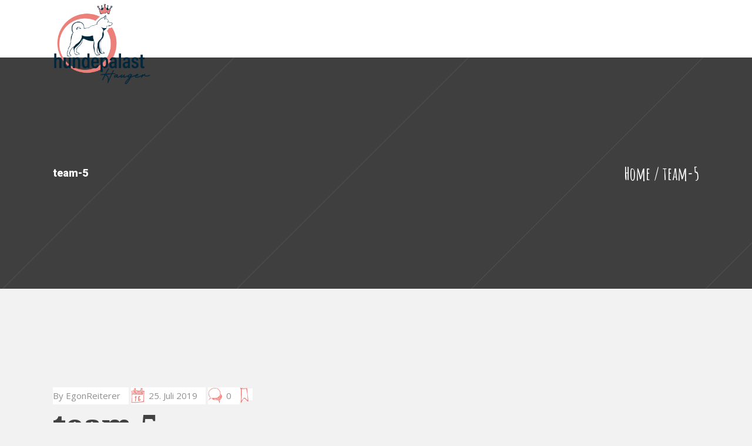

--- FILE ---
content_type: text/html; charset=UTF-8
request_url: https://www.hundepalast.at/team-5/
body_size: 16382
content:
<!DOCTYPE html>
<html lang="de">
<head>
<meta property="og:url" content="https://www.hundepalast.at/team-5/"/>
<meta property="og:type" content="article"/>
<meta property="og:title" content="team-5"/>
<meta property="og:description" content="Hundepflege in 1210 Wien, Leopoldauer Straße 64"/>
<meta property="og:image" content="https://www.hundepalast.at/wp-content/uploads/2019/07/team-5.jpg"/>
<meta charset="UTF-8"/>
<link rel="profile" href="http://gmpg.org/xfn/11"/>
<meta name="viewport" content="width=device-width,initial-scale=1,user-scalable=yes">
<title>team-5 &#8211; Hundepalast Hauger</title>
<meta name='robots' content='max-image-preview:large' />
<!-- Jetpack Site Verification Tags -->
<meta name="google-site-verification" content="MackVlHB6AAu1YyMqy45T21hXDZUEO0pZ6WLh1f1xB4" />
<link rel='dns-prefetch' href='//fonts.googleapis.com' />
<link rel='dns-prefetch' href='//c0.wp.com' />
<link rel='dns-prefetch' href='//i0.wp.com' />
<link rel="alternate" type="application/rss+xml" title="Hundepalast Hauger &raquo; Feed" href="https://www.hundepalast.at/feed/" />
<link rel="alternate" type="application/rss+xml" title="Hundepalast Hauger &raquo; Kommentar-Feed" href="https://www.hundepalast.at/comments/feed/" />
<link rel="alternate" type="application/rss+xml" title="Hundepalast Hauger &raquo; team-5 Kommentar-Feed" href="https://www.hundepalast.at/feed/?attachment_id=2146" />
<script type="text/javascript">
window._wpemojiSettings = {"baseUrl":"https:\/\/s.w.org\/images\/core\/emoji\/14.0.0\/72x72\/","ext":".png","svgUrl":"https:\/\/s.w.org\/images\/core\/emoji\/14.0.0\/svg\/","svgExt":".svg","source":{"concatemoji":"https:\/\/www.hundepalast.at\/wp-includes\/js\/wp-emoji-release.min.js?ver=6.1.7"}};
/*! This file is auto-generated */
!function(e,a,t){var n,r,o,i=a.createElement("canvas"),p=i.getContext&&i.getContext("2d");function s(e,t){var a=String.fromCharCode,e=(p.clearRect(0,0,i.width,i.height),p.fillText(a.apply(this,e),0,0),i.toDataURL());return p.clearRect(0,0,i.width,i.height),p.fillText(a.apply(this,t),0,0),e===i.toDataURL()}function c(e){var t=a.createElement("script");t.src=e,t.defer=t.type="text/javascript",a.getElementsByTagName("head")[0].appendChild(t)}for(o=Array("flag","emoji"),t.supports={everything:!0,everythingExceptFlag:!0},r=0;r<o.length;r++)t.supports[o[r]]=function(e){if(p&&p.fillText)switch(p.textBaseline="top",p.font="600 32px Arial",e){case"flag":return s([127987,65039,8205,9895,65039],[127987,65039,8203,9895,65039])?!1:!s([55356,56826,55356,56819],[55356,56826,8203,55356,56819])&&!s([55356,57332,56128,56423,56128,56418,56128,56421,56128,56430,56128,56423,56128,56447],[55356,57332,8203,56128,56423,8203,56128,56418,8203,56128,56421,8203,56128,56430,8203,56128,56423,8203,56128,56447]);case"emoji":return!s([129777,127995,8205,129778,127999],[129777,127995,8203,129778,127999])}return!1}(o[r]),t.supports.everything=t.supports.everything&&t.supports[o[r]],"flag"!==o[r]&&(t.supports.everythingExceptFlag=t.supports.everythingExceptFlag&&t.supports[o[r]]);t.supports.everythingExceptFlag=t.supports.everythingExceptFlag&&!t.supports.flag,t.DOMReady=!1,t.readyCallback=function(){t.DOMReady=!0},t.supports.everything||(n=function(){t.readyCallback()},a.addEventListener?(a.addEventListener("DOMContentLoaded",n,!1),e.addEventListener("load",n,!1)):(e.attachEvent("onload",n),a.attachEvent("onreadystatechange",function(){"complete"===a.readyState&&t.readyCallback()})),(e=t.source||{}).concatemoji?c(e.concatemoji):e.wpemoji&&e.twemoji&&(c(e.twemoji),c(e.wpemoji)))}(window,document,window._wpemojiSettings);
</script>
<style type="text/css">
img.wp-smiley,
img.emoji {
display: inline !important;
border: none !important;
box-shadow: none !important;
height: 1em !important;
width: 1em !important;
margin: 0 0.07em !important;
vertical-align: -0.1em !important;
background: none !important;
padding: 0 !important;
}
</style>
<link rel='stylesheet' id='wp-block-library-css' href='https://c0.wp.com/c/6.1.7/wp-includes/css/dist/block-library/style.min.css' type='text/css' media='all' />
<style id='wp-block-library-inline-css' type='text/css'>
.has-text-align-justify{text-align:justify;}
</style>
<link rel='stylesheet' id='mediaelement-css' href='https://c0.wp.com/c/6.1.7/wp-includes/js/mediaelement/mediaelementplayer-legacy.min.css' type='text/css' media='all' />
<link rel='stylesheet' id='wp-mediaelement-css' href='https://c0.wp.com/c/6.1.7/wp-includes/js/mediaelement/wp-mediaelement.min.css' type='text/css' media='all' />
<link rel='stylesheet' id='classic-theme-styles-css' href='https://c0.wp.com/c/6.1.7/wp-includes/css/classic-themes.min.css' type='text/css' media='all' />
<style id='global-styles-inline-css' type='text/css'>
body{--wp--preset--color--black: #000000;--wp--preset--color--cyan-bluish-gray: #abb8c3;--wp--preset--color--white: #ffffff;--wp--preset--color--pale-pink: #f78da7;--wp--preset--color--vivid-red: #cf2e2e;--wp--preset--color--luminous-vivid-orange: #ff6900;--wp--preset--color--luminous-vivid-amber: #fcb900;--wp--preset--color--light-green-cyan: #7bdcb5;--wp--preset--color--vivid-green-cyan: #00d084;--wp--preset--color--pale-cyan-blue: #8ed1fc;--wp--preset--color--vivid-cyan-blue: #0693e3;--wp--preset--color--vivid-purple: #9b51e0;--wp--preset--gradient--vivid-cyan-blue-to-vivid-purple: linear-gradient(135deg,rgba(6,147,227,1) 0%,rgb(155,81,224) 100%);--wp--preset--gradient--light-green-cyan-to-vivid-green-cyan: linear-gradient(135deg,rgb(122,220,180) 0%,rgb(0,208,130) 100%);--wp--preset--gradient--luminous-vivid-amber-to-luminous-vivid-orange: linear-gradient(135deg,rgba(252,185,0,1) 0%,rgba(255,105,0,1) 100%);--wp--preset--gradient--luminous-vivid-orange-to-vivid-red: linear-gradient(135deg,rgba(255,105,0,1) 0%,rgb(207,46,46) 100%);--wp--preset--gradient--very-light-gray-to-cyan-bluish-gray: linear-gradient(135deg,rgb(238,238,238) 0%,rgb(169,184,195) 100%);--wp--preset--gradient--cool-to-warm-spectrum: linear-gradient(135deg,rgb(74,234,220) 0%,rgb(151,120,209) 20%,rgb(207,42,186) 40%,rgb(238,44,130) 60%,rgb(251,105,98) 80%,rgb(254,248,76) 100%);--wp--preset--gradient--blush-light-purple: linear-gradient(135deg,rgb(255,206,236) 0%,rgb(152,150,240) 100%);--wp--preset--gradient--blush-bordeaux: linear-gradient(135deg,rgb(254,205,165) 0%,rgb(254,45,45) 50%,rgb(107,0,62) 100%);--wp--preset--gradient--luminous-dusk: linear-gradient(135deg,rgb(255,203,112) 0%,rgb(199,81,192) 50%,rgb(65,88,208) 100%);--wp--preset--gradient--pale-ocean: linear-gradient(135deg,rgb(255,245,203) 0%,rgb(182,227,212) 50%,rgb(51,167,181) 100%);--wp--preset--gradient--electric-grass: linear-gradient(135deg,rgb(202,248,128) 0%,rgb(113,206,126) 100%);--wp--preset--gradient--midnight: linear-gradient(135deg,rgb(2,3,129) 0%,rgb(40,116,252) 100%);--wp--preset--duotone--dark-grayscale: url('#wp-duotone-dark-grayscale');--wp--preset--duotone--grayscale: url('#wp-duotone-grayscale');--wp--preset--duotone--purple-yellow: url('#wp-duotone-purple-yellow');--wp--preset--duotone--blue-red: url('#wp-duotone-blue-red');--wp--preset--duotone--midnight: url('#wp-duotone-midnight');--wp--preset--duotone--magenta-yellow: url('#wp-duotone-magenta-yellow');--wp--preset--duotone--purple-green: url('#wp-duotone-purple-green');--wp--preset--duotone--blue-orange: url('#wp-duotone-blue-orange');--wp--preset--font-size--small: 13px;--wp--preset--font-size--medium: 20px;--wp--preset--font-size--large: 36px;--wp--preset--font-size--x-large: 42px;--wp--preset--spacing--20: 0.44rem;--wp--preset--spacing--30: 0.67rem;--wp--preset--spacing--40: 1rem;--wp--preset--spacing--50: 1.5rem;--wp--preset--spacing--60: 2.25rem;--wp--preset--spacing--70: 3.38rem;--wp--preset--spacing--80: 5.06rem;}:where(.is-layout-flex){gap: 0.5em;}body .is-layout-flow > .alignleft{float: left;margin-inline-start: 0;margin-inline-end: 2em;}body .is-layout-flow > .alignright{float: right;margin-inline-start: 2em;margin-inline-end: 0;}body .is-layout-flow > .aligncenter{margin-left: auto !important;margin-right: auto !important;}body .is-layout-constrained > .alignleft{float: left;margin-inline-start: 0;margin-inline-end: 2em;}body .is-layout-constrained > .alignright{float: right;margin-inline-start: 2em;margin-inline-end: 0;}body .is-layout-constrained > .aligncenter{margin-left: auto !important;margin-right: auto !important;}body .is-layout-constrained > :where(:not(.alignleft):not(.alignright):not(.alignfull)){max-width: var(--wp--style--global--content-size);margin-left: auto !important;margin-right: auto !important;}body .is-layout-constrained > .alignwide{max-width: var(--wp--style--global--wide-size);}body .is-layout-flex{display: flex;}body .is-layout-flex{flex-wrap: wrap;align-items: center;}body .is-layout-flex > *{margin: 0;}:where(.wp-block-columns.is-layout-flex){gap: 2em;}.has-black-color{color: var(--wp--preset--color--black) !important;}.has-cyan-bluish-gray-color{color: var(--wp--preset--color--cyan-bluish-gray) !important;}.has-white-color{color: var(--wp--preset--color--white) !important;}.has-pale-pink-color{color: var(--wp--preset--color--pale-pink) !important;}.has-vivid-red-color{color: var(--wp--preset--color--vivid-red) !important;}.has-luminous-vivid-orange-color{color: var(--wp--preset--color--luminous-vivid-orange) !important;}.has-luminous-vivid-amber-color{color: var(--wp--preset--color--luminous-vivid-amber) !important;}.has-light-green-cyan-color{color: var(--wp--preset--color--light-green-cyan) !important;}.has-vivid-green-cyan-color{color: var(--wp--preset--color--vivid-green-cyan) !important;}.has-pale-cyan-blue-color{color: var(--wp--preset--color--pale-cyan-blue) !important;}.has-vivid-cyan-blue-color{color: var(--wp--preset--color--vivid-cyan-blue) !important;}.has-vivid-purple-color{color: var(--wp--preset--color--vivid-purple) !important;}.has-black-background-color{background-color: var(--wp--preset--color--black) !important;}.has-cyan-bluish-gray-background-color{background-color: var(--wp--preset--color--cyan-bluish-gray) !important;}.has-white-background-color{background-color: var(--wp--preset--color--white) !important;}.has-pale-pink-background-color{background-color: var(--wp--preset--color--pale-pink) !important;}.has-vivid-red-background-color{background-color: var(--wp--preset--color--vivid-red) !important;}.has-luminous-vivid-orange-background-color{background-color: var(--wp--preset--color--luminous-vivid-orange) !important;}.has-luminous-vivid-amber-background-color{background-color: var(--wp--preset--color--luminous-vivid-amber) !important;}.has-light-green-cyan-background-color{background-color: var(--wp--preset--color--light-green-cyan) !important;}.has-vivid-green-cyan-background-color{background-color: var(--wp--preset--color--vivid-green-cyan) !important;}.has-pale-cyan-blue-background-color{background-color: var(--wp--preset--color--pale-cyan-blue) !important;}.has-vivid-cyan-blue-background-color{background-color: var(--wp--preset--color--vivid-cyan-blue) !important;}.has-vivid-purple-background-color{background-color: var(--wp--preset--color--vivid-purple) !important;}.has-black-border-color{border-color: var(--wp--preset--color--black) !important;}.has-cyan-bluish-gray-border-color{border-color: var(--wp--preset--color--cyan-bluish-gray) !important;}.has-white-border-color{border-color: var(--wp--preset--color--white) !important;}.has-pale-pink-border-color{border-color: var(--wp--preset--color--pale-pink) !important;}.has-vivid-red-border-color{border-color: var(--wp--preset--color--vivid-red) !important;}.has-luminous-vivid-orange-border-color{border-color: var(--wp--preset--color--luminous-vivid-orange) !important;}.has-luminous-vivid-amber-border-color{border-color: var(--wp--preset--color--luminous-vivid-amber) !important;}.has-light-green-cyan-border-color{border-color: var(--wp--preset--color--light-green-cyan) !important;}.has-vivid-green-cyan-border-color{border-color: var(--wp--preset--color--vivid-green-cyan) !important;}.has-pale-cyan-blue-border-color{border-color: var(--wp--preset--color--pale-cyan-blue) !important;}.has-vivid-cyan-blue-border-color{border-color: var(--wp--preset--color--vivid-cyan-blue) !important;}.has-vivid-purple-border-color{border-color: var(--wp--preset--color--vivid-purple) !important;}.has-vivid-cyan-blue-to-vivid-purple-gradient-background{background: var(--wp--preset--gradient--vivid-cyan-blue-to-vivid-purple) !important;}.has-light-green-cyan-to-vivid-green-cyan-gradient-background{background: var(--wp--preset--gradient--light-green-cyan-to-vivid-green-cyan) !important;}.has-luminous-vivid-amber-to-luminous-vivid-orange-gradient-background{background: var(--wp--preset--gradient--luminous-vivid-amber-to-luminous-vivid-orange) !important;}.has-luminous-vivid-orange-to-vivid-red-gradient-background{background: var(--wp--preset--gradient--luminous-vivid-orange-to-vivid-red) !important;}.has-very-light-gray-to-cyan-bluish-gray-gradient-background{background: var(--wp--preset--gradient--very-light-gray-to-cyan-bluish-gray) !important;}.has-cool-to-warm-spectrum-gradient-background{background: var(--wp--preset--gradient--cool-to-warm-spectrum) !important;}.has-blush-light-purple-gradient-background{background: var(--wp--preset--gradient--blush-light-purple) !important;}.has-blush-bordeaux-gradient-background{background: var(--wp--preset--gradient--blush-bordeaux) !important;}.has-luminous-dusk-gradient-background{background: var(--wp--preset--gradient--luminous-dusk) !important;}.has-pale-ocean-gradient-background{background: var(--wp--preset--gradient--pale-ocean) !important;}.has-electric-grass-gradient-background{background: var(--wp--preset--gradient--electric-grass) !important;}.has-midnight-gradient-background{background: var(--wp--preset--gradient--midnight) !important;}.has-small-font-size{font-size: var(--wp--preset--font-size--small) !important;}.has-medium-font-size{font-size: var(--wp--preset--font-size--medium) !important;}.has-large-font-size{font-size: var(--wp--preset--font-size--large) !important;}.has-x-large-font-size{font-size: var(--wp--preset--font-size--x-large) !important;}
.wp-block-navigation a:where(:not(.wp-element-button)){color: inherit;}
:where(.wp-block-columns.is-layout-flex){gap: 2em;}
.wp-block-pullquote{font-size: 1.5em;line-height: 1.6;}
</style>
<!-- <link rel='stylesheet' id='contact-form-7-css' href='https://www.hundepalast.at/wp-content/plugins/contact-form-7/includes/css/styles.css?ver=5.6.4' type='text/css' media='all' /> -->
<!-- <link rel='stylesheet' id='rs-plugin-settings-css' href='https://www.hundepalast.at/wp-content/plugins/revslider/public/assets/css/rs6.css?ver=6.1.1' type='text/css' media='all' /> -->
<link rel="stylesheet" type="text/css" href="//www.hundepalast.at/wp-content/cache/wpfc-minified/ehqe4cwl/8hmj6.css" media="all"/>
<style id='rs-plugin-settings-inline-css' type='text/css'>
#rs-demo-id {}
</style>
<!-- <link rel='stylesheet' id='pawfriends-mikado-default-style-css' href='https://www.hundepalast.at/wp-content/themes/pawfriends/style.css?ver=6.1.7' type='text/css' media='all' /> -->
<!-- <link rel='stylesheet' id='pawfriends-mikado-modules-css' href='https://www.hundepalast.at/wp-content/themes/pawfriends/assets/css/modules.min.css?ver=6.1.7' type='text/css' media='all' /> -->
<link rel="stylesheet" type="text/css" href="//www.hundepalast.at/wp-content/cache/wpfc-minified/mo6lt1rp/8hmj6.css" media="all"/>
<style id='pawfriends-mikado-modules-inline-css' type='text/css'>
.postid-2146.mkdf-paspartu-enabled .mkdf-wrapper { background-color: #bfbfbf;}
</style>
<!-- <link rel='stylesheet' id='mkdf-dripicons-css' href='https://www.hundepalast.at/wp-content/themes/pawfriends/framework/lib/icons-pack/dripicons/dripicons.css?ver=6.1.7' type='text/css' media='all' /> -->
<!-- <link rel='stylesheet' id='mkdf-font_elegant-css' href='https://www.hundepalast.at/wp-content/themes/pawfriends/framework/lib/icons-pack/elegant-icons/style.min.css?ver=6.1.7' type='text/css' media='all' /> -->
<!-- <link rel='stylesheet' id='mkdf-font_awesome-css' href='https://www.hundepalast.at/wp-content/themes/pawfriends/framework/lib/icons-pack/font-awesome/css/fontawesome-all.min.css?ver=6.1.7' type='text/css' media='all' /> -->
<!-- <link rel='stylesheet' id='mkdf-ion_icons-css' href='https://www.hundepalast.at/wp-content/themes/pawfriends/framework/lib/icons-pack/ion-icons/css/ionicons.min.css?ver=6.1.7' type='text/css' media='all' /> -->
<!-- <link rel='stylesheet' id='mkdf-linea_icons-css' href='https://www.hundepalast.at/wp-content/themes/pawfriends/framework/lib/icons-pack/linea-icons/style.css?ver=6.1.7' type='text/css' media='all' /> -->
<!-- <link rel='stylesheet' id='mkdf-linear_icons-css' href='https://www.hundepalast.at/wp-content/themes/pawfriends/framework/lib/icons-pack/linear-icons/style.css?ver=6.1.7' type='text/css' media='all' /> -->
<!-- <link rel='stylesheet' id='mkdf-simple_line_icons-css' href='https://www.hundepalast.at/wp-content/themes/pawfriends/framework/lib/icons-pack/simple-line-icons/simple-line-icons.css?ver=6.1.7' type='text/css' media='all' /> -->
<!-- <link rel='stylesheet' id='pawfriends-mikado-style-dynamic-css' href='https://www.hundepalast.at/wp-content/themes/pawfriends/assets/css/style_dynamic.css?ver=1617697172' type='text/css' media='all' /> -->
<!-- <link rel='stylesheet' id='pawfriends-mikado-modules-responsive-css' href='https://www.hundepalast.at/wp-content/themes/pawfriends/assets/css/modules-responsive.min.css?ver=6.1.7' type='text/css' media='all' /> -->
<!-- <link rel='stylesheet' id='pawfriends-mikado-style-dynamic-responsive-css' href='https://www.hundepalast.at/wp-content/themes/pawfriends/assets/css/style_dynamic_responsive.css?ver=1617697172' type='text/css' media='all' /> -->
<link rel="stylesheet" type="text/css" href="//www.hundepalast.at/wp-content/cache/wpfc-minified/l0uk0exc/8hmj6.css" media="all"/>
<link rel='stylesheet' id='pawfriends-mikado-google-fonts-css' href='https://fonts.googleapis.com/css?family=Nunito%3A400%2C700%2C800%2C900%7CAmatic+SC%3A400%2C700%2C800%2C900%7COpen+Sans%3A400%2C700%2C800%2C900%7CNoto+Serif%3A400%2C700%2C800%2C900%7CRoboto%3A400%2C700%2C800%2C900%7CNoto+Sans+TC%3A400%2C700%2C800%2C900&#038;subset=latin-ext&#038;ver=1.0.0' type='text/css' media='all' />
<link rel='stylesheet' id='jetpack_css-css' href='https://c0.wp.com/p/jetpack/11.5.3/css/jetpack.css' type='text/css' media='all' />
<script type='text/javascript' src='https://c0.wp.com/c/6.1.7/wp-includes/js/jquery/jquery.min.js' id='jquery-core-js'></script>
<script type='text/javascript' src='https://c0.wp.com/c/6.1.7/wp-includes/js/jquery/jquery-migrate.min.js' id='jquery-migrate-js'></script>
<script src='//www.hundepalast.at/wp-content/cache/wpfc-minified/eunuify3/8hmj6.js' type="text/javascript"></script>
<!-- <script type='text/javascript' src='https://www.hundepalast.at/wp-content/plugins/revslider/public/assets/js/revolution.tools.min.js?ver=6.0' id='tp-tools-js'></script> -->
<!-- <script type='text/javascript' src='https://www.hundepalast.at/wp-content/plugins/revslider/public/assets/js/rs6.min.js?ver=6.1.1' id='revmin-js'></script> -->
<link rel="https://api.w.org/" href="https://www.hundepalast.at/wp-json/" /><link rel="alternate" type="application/json" href="https://www.hundepalast.at/wp-json/wp/v2/media/2146" /><link rel="EditURI" type="application/rsd+xml" title="RSD" href="https://www.hundepalast.at/xmlrpc.php?rsd" />
<link rel="wlwmanifest" type="application/wlwmanifest+xml" href="https://www.hundepalast.at/wp-includes/wlwmanifest.xml" />
<meta name="generator" content="WordPress 6.1.7" />
<link rel='shortlink' href='https://wp.me/acgVGk-yC' />
<link rel="alternate" type="application/json+oembed" href="https://www.hundepalast.at/wp-json/oembed/1.0/embed?url=https%3A%2F%2Fwww.hundepalast.at%2Fteam-5%2F" />
<link rel="alternate" type="text/xml+oembed" href="https://www.hundepalast.at/wp-json/oembed/1.0/embed?url=https%3A%2F%2Fwww.hundepalast.at%2Fteam-5%2F&#038;format=xml" />
<style>img#wpstats{display:none}</style>
<meta name="description" content="Hundepflege in 1210 Wien, Leopoldauer Straße 64" />
<meta name="generator" content="Powered by WPBakery Page Builder - drag and drop page builder for WordPress."/>
<style type="text/css">
/* If html does not have either class, do not show lazy loaded images. */
html:not( .jetpack-lazy-images-js-enabled ):not( .js ) .jetpack-lazy-image {
display: none;
}
</style>
<script>
document.documentElement.classList.add(
'jetpack-lazy-images-js-enabled'
);
</script>
<meta name="generator" content="Powered by Slider Revolution 6.1.1 - responsive, Mobile-Friendly Slider Plugin for WordPress with comfortable drag and drop interface." />
<script type="text/javascript">function setREVStartSize(a){try{var b,c=document.getElementById(a.c).parentNode.offsetWidth;if(c=0===c||isNaN(c)?window.innerWidth:c,a.tabw=void 0===a.tabw?0:parseInt(a.tabw),a.thumbw=void 0===a.thumbw?0:parseInt(a.thumbw),a.tabh=void 0===a.tabh?0:parseInt(a.tabh),a.thumbh=void 0===a.thumbh?0:parseInt(a.thumbh),a.tabhide=void 0===a.tabhide?0:parseInt(a.tabhide),a.thumbhide=void 0===a.thumbhide?0:parseInt(a.thumbhide),a.mh=void 0===a.mh||""==a.mh?0:a.mh,"fullscreen"===a.layout||"fullscreen"===a.l)b=Math.max(a.mh,window.innerHeight);else{for(var d in a.gw=Array.isArray(a.gw)?a.gw:[a.gw],a.rl)(void 0===a.gw[d]||0===a.gw[d])&&(a.gw[d]=a.gw[d-1]);for(var d in a.gh=void 0===a.el||""===a.el||Array.isArray(a.el)&&0==a.el.length?a.gh:a.el,a.gh=Array.isArray(a.gh)?a.gh:[a.gh],a.rl)(void 0===a.gh[d]||0===a.gh[d])&&(a.gh[d]=a.gh[d-1]);var e,f=Array(a.rl.length),g=0;for(var d in a.tabw=a.tabhide>=c?0:a.tabw,a.thumbw=a.thumbhide>=c?0:a.thumbw,a.tabh=a.tabhide>=c?0:a.tabh,a.thumbh=a.thumbhide>=c?0:a.thumbh,a.rl)f[d]=a.rl[d]<window.innerWidth?0:a.rl[d];for(var d in e=f[0],f)e>f[d]&&0<f[d]&&(e=f[d],g=d);var h=c>a.gw[g]+a.tabw+a.thumbw?1:(c-(a.tabw+a.thumbw))/a.gw[g];b=a.gh[g]*h+(a.tabh+a.thumbh)}void 0===window.rs_init_css&&(window.rs_init_css=document.head.appendChild(document.createElement("style"))),document.getElementById(a.c).height=b,window.rs_init_css.innerHTML+="#"+a.c+"_wrapper { height: "+b+"px }"}catch(a){console.log("Failure at Presize of Slider:"+a)}};</script>
<style type="text/css" id="wp-custom-css">
.mkdf-page-header .mkdf-menu-area .mkdf-logo-wrapper a {
max-height: 150px;
}
.mkdf-header-standard .mkdf-menu-area.mkdf-menu-left .mkdf-main-menu {
width: auto;
padding: 0px 0px 40px 20px;
}
.page-id-4895 .mkdf-page-header .mkdf-menu-area {
background-color: rgba(255, 255, 255, 0);
border-bottom: 0px solid rgba(255, 255, 255, 0.3);
}		</style>
<noscript><style> .wpb_animate_when_almost_visible { opacity: 1; }</style></noscript></head>
<body class="attachment attachment-template-default single single-attachment postid-2146 attachmentid-2146 attachment-jpeg pawfriends-core-1.0 mkdf-paws pawfriends-ver-1.0 mkdf-smooth-page-transitions mkdf-smooth-page-transitions-preloader mkdf-smooth-page-transitions-fadeout mkdf-grid-1300 mkdf-empty-google-api mkdf-wide-dropdown-menu-in-grid mkdf-light-header mkdf-sticky-header-on-scroll-down-up mkdf-dropdown-animate-height mkdf-header-standard mkdf-menu-area-shadow-disable mkdf-menu-area-in-grid-shadow-disable mkdf-menu-area-border-disable mkdf-menu-area-in-grid-border-disable mkdf-logo-area-border-disable mkdf-logo-area-in-grid-border-disable mkdf-side-menu-slide-from-right mkdf-default-mobile-header mkdf-sticky-up-mobile-header mkdf-top-bar-in-grid-padding wpb-js-composer js-comp-ver-6.9.0 vc_responsive elementor-default elementor-kit-5681" itemscope itemtype="http://schema.org/WebPage">
<div class="mkdf-smooth-transition-loader mkdf-mimic-ajax">
<div class="mkdf-st-loader">
<div class="mkdf-st-loader1">
</div>
</div>
</div>
<div class="mkdf-wrapper">
<div class="mkdf-wrapper-inner">
<header class="mkdf-page-header">
<div class="mkdf-menu-area mkdf-menu-left">
<div class="mkdf-grid">
<div class="mkdf-vertical-align-containers">
<div class="mkdf-position-left"><!--
--><div class="mkdf-position-left-inner">
<div class="mkdf-logo-wrapper">
<a itemprop="url" href="https://www.hundepalast.at/" style="height: 246px;">
<img itemprop="image" class="mkdf-normal-logo" src="https://www.hundepalast.at/wp-content/uploads/2020/10/hundePalast_logo_fin-4.png"  alt="logo"/>
<img itemprop="image" class="mkdf-dark-logo" src="https://www.hundepalast.at/wp-content/uploads/2020/10/hundePalast_logo_fin-4.png"  alt="dark logo"/>			<img itemprop="image" class="mkdf-light-logo" src="https://www.hundepalast.at/wp-content/uploads/2020/10/hundePalast_logo_fin-4.png"  alt="light logo"/>		</a>
</div>
<nav class="mkdf-main-menu mkdf-drop-down mkdf-default-nav">
<ul id="menu-hauptmenue" class="clearfix"><li id="nav-menu-item-5574" class="menu-item menu-item-type-post_type menu-item-object-page menu-item-home  narrow"><a href="https://www.hundepalast.at/" class=""><span class="mkdf-menu-item-holder"><span class="mkdf-active-hover"><svg xmlns="http://www.w3.org/2000/svg" width="15" height="100%" preserveAspectRatio="none" viewBox="-0.5 -0.5 11 29" class="mkdf-active-hover-left"><path d="M2 0C0.9 0 0 0.9 0 2l2 23.8c0 1.1 0.9 2 2 2h3.9V0H2z"/></svg><span class="mkdf-active-hover-middle"></span><svg xmlns="http://www.w3.org/2000/svg" width="15" height="100%" preserveAspectRatio="none" viewBox="-0.5 -0.5 11 29" class="mkdf-active-hover-right"><path d="M5.9 0c1.1 0 2 0.9 2 2L5 25.8c-0.2 1.6-1.1 1.9-3 2H0V0H5.9"/></svg></span><span class="item_outer"><span class="item_text">Start</span></span></span></a></li>
<li id="nav-menu-item-5190" class="menu-item menu-item-type-custom menu-item-object-custom menu-item-has-children  has_sub narrow"><a href="#" class=""><span class="mkdf-menu-item-holder"><span class="mkdf-active-hover"><svg xmlns="http://www.w3.org/2000/svg" width="15" height="100%" preserveAspectRatio="none" viewBox="-0.5 -0.5 11 29" class="mkdf-active-hover-left"><path d="M2 0C0.9 0 0 0.9 0 2l2 23.8c0 1.1 0.9 2 2 2h3.9V0H2z"/></svg><span class="mkdf-active-hover-middle"></span><svg xmlns="http://www.w3.org/2000/svg" width="15" height="100%" preserveAspectRatio="none" viewBox="-0.5 -0.5 11 29" class="mkdf-active-hover-right"><path d="M5.9 0c1.1 0 2 0.9 2 2L5 25.8c-0.2 1.6-1.1 1.9-3 2H0V0H5.9"/></svg></span><span class="item_outer"><span class="item_text">Salon</span></span></span></a>
<div class="second"><div class="inner"><ul>
<li id="nav-menu-item-5325" class="menu-item menu-item-type-post_type menu-item-object-page "><a href="https://www.hundepalast.at/home/ihr-besuch/" class=""><span class="item_outer"><span class="mkdf-active-hover"><svg xmlns="http://www.w3.org/2000/svg" width="15" height="100%" preserveAspectRatio="none" viewBox="-0.5 -0.5 11 29" class="mkdf-active-hover-left"><path d="M2 0C0.9 0 0 0.9 0 2l2 23.8c0 1.1 0.9 2 2 2h3.9V0H2z"/></svg><span class="mkdf-active-hover-middle"></span><svg xmlns="http://www.w3.org/2000/svg" width="15" height="100%" preserveAspectRatio="none" viewBox="-0.5 -0.5 11 29" class="mkdf-active-hover-right"><path d="M5.9 0c1.1 0 2 0.9 2 2L5 25.8c-0.2 1.6-1.1 1.9-3 2H0V0H5.9"/></svg></span><span class="item_text">Ihr Besuch</span></span></a></li>
<li id="nav-menu-item-5354" class="menu-item menu-item-type-post_type menu-item-object-page "><a href="https://www.hundepalast.at/home/unser-service/" class=""><span class="item_outer"><span class="mkdf-active-hover"><svg xmlns="http://www.w3.org/2000/svg" width="15" height="100%" preserveAspectRatio="none" viewBox="-0.5 -0.5 11 29" class="mkdf-active-hover-left"><path d="M2 0C0.9 0 0 0.9 0 2l2 23.8c0 1.1 0.9 2 2 2h3.9V0H2z"/></svg><span class="mkdf-active-hover-middle"></span><svg xmlns="http://www.w3.org/2000/svg" width="15" height="100%" preserveAspectRatio="none" viewBox="-0.5 -0.5 11 29" class="mkdf-active-hover-right"><path d="M5.9 0c1.1 0 2 0.9 2 2L5 25.8c-0.2 1.6-1.1 1.9-3 2H0V0H5.9"/></svg></span><span class="item_text">Unser Service</span></span></a></li>
<li id="nav-menu-item-5590" class="menu-item menu-item-type-post_type menu-item-object-page "><a href="https://www.hundepalast.at/preise/" class=""><span class="item_outer"><span class="mkdf-active-hover"><svg xmlns="http://www.w3.org/2000/svg" width="15" height="100%" preserveAspectRatio="none" viewBox="-0.5 -0.5 11 29" class="mkdf-active-hover-left"><path d="M2 0C0.9 0 0 0.9 0 2l2 23.8c0 1.1 0.9 2 2 2h3.9V0H2z"/></svg><span class="mkdf-active-hover-middle"></span><svg xmlns="http://www.w3.org/2000/svg" width="15" height="100%" preserveAspectRatio="none" viewBox="-0.5 -0.5 11 29" class="mkdf-active-hover-right"><path d="M5.9 0c1.1 0 2 0.9 2 2L5 25.8c-0.2 1.6-1.1 1.9-3 2H0V0H5.9"/></svg></span><span class="item_text">Preise</span></span></a></li>
</ul></div></div>
</li>
<li id="nav-menu-item-5407" class="menu-item menu-item-type-post_type menu-item-object-page  narrow"><a href="https://www.hundepalast.at/home/ausbildung/" class=""><span class="mkdf-menu-item-holder"><span class="mkdf-active-hover"><svg xmlns="http://www.w3.org/2000/svg" width="15" height="100%" preserveAspectRatio="none" viewBox="-0.5 -0.5 11 29" class="mkdf-active-hover-left"><path d="M2 0C0.9 0 0 0.9 0 2l2 23.8c0 1.1 0.9 2 2 2h3.9V0H2z"/></svg><span class="mkdf-active-hover-middle"></span><svg xmlns="http://www.w3.org/2000/svg" width="15" height="100%" preserveAspectRatio="none" viewBox="-0.5 -0.5 11 29" class="mkdf-active-hover-right"><path d="M5.9 0c1.1 0 2 0.9 2 2L5 25.8c-0.2 1.6-1.1 1.9-3 2H0V0H5.9"/></svg></span><span class="item_outer"><span class="item_text">Ausbildung</span></span></span></a></li>
</ul>	</nav>
</div>
</div>
<div class="mkdf-position-right"><!--
--><div class="mkdf-position-right-inner">
<a class="mkdf-side-menu-button-opener mkdf-icon-has-hover mkdf-side-menu-button-opener-predefined"  href="javascript:void(0)" >
<span class="mkdf-side-menu-icon">
<svg xmlns="http://www.w3.org/2000/svg" viewBox="0 0 46 11" class="mkdf-fullscreen-opener"><path d="M42.6 1c-1.2-0.5-2.4-0.8-3.6-0.2 -0.9 0.4-1.7 1.1-2.5 1.9 0-0.2 0-0.3 0-0.5 0-0.3-0.4-0.3-0.5 0 0 0.4-0.1 0.8-0.2 1.2 -0.3 0.4-0.6 0.8-0.9 1.2 -0.4 0.5 0.1 1.1 0.6 0.8 0 0.5 0 1.1 0.2 1.6 0.4 1.2 1.5 2.2 2.6 2.8 2.9 1.7 5-0.1 6.1-3C45.2 4.7 44.9 2 42.6 1zM43.5 6.4c-0.3 0.9-0.7 1.9-1.4 2.6 -1.4 1.3-3.4 0.5-4.6-0.7 -1.2-1.1-1.3-2.3-1.2-3.5 1.4-1.4 2.9-3.1 4.8-2.8C43.4 2.3 44.2 4.1 43.5 6.4z"/><path d="M25.6 1c-1.2-0.5-2.4-0.8-3.6-0.2 -0.9 0.4-1.7 1.1-2.5 1.9 0-0.2 0-0.3 0-0.5 0-0.3-0.4-0.3-0.5 0 0 0.4-0.1 0.8-0.2 1.2 -0.3 0.4-0.6 0.8-0.9 1.2 -0.4 0.5 0.1 1.1 0.6 0.8 0 0.5 0 1.1 0.2 1.6 0.4 1.2 1.5 2.2 2.6 2.8 2.9 1.7 5-0.1 6.1-3C28.2 4.7 27.9 2 25.6 1zM26.5 6.4c-0.3 0.9-0.7 1.9-1.4 2.6 -1.4 1.3-3.4 0.5-4.6-0.7 -1.2-1.1-1.3-2.3-1.2-3.5 1.4-1.4 2.9-3.1 4.8-2.8C26.4 2.3 27.2 4.1 26.5 6.4z"/><path d="M8.6 1C7.4 0.5 6.2 0.3 5 0.8 4 1.2 3.2 1.9 2.5 2.7c0-0.2 0-0.3 0-0.5 0-0.3-0.4-0.3-0.5 0 0 0.4-0.1 0.8-0.2 1.2C1.5 3.9 1.2 4.3 0.9 4.7 0.6 5.1 1.1 5.7 1.5 5.4c0 0.5 0 1.1 0.2 1.6 0.4 1.2 1.5 2.2 2.6 2.8 2.9 1.7 5-0.1 6.1-3C11.2 4.7 10.9 2 8.6 1zM9.5 6.4C9.3 7.3 8.8 8.3 8.1 8.9c-1.4 1.3-3.4 0.5-4.6-0.7C2.3 7.1 2.2 6 2.3 4.7c1.4-1.4 2.9-3.1 4.8-2.8C9.4 2.3 10.2 4.1 9.5 6.4z"/></svg>	            </span>
</a>
</div>
</div>
</div>
</div>
</div>
<div class="mkdf-sticky-header">
<div class="mkdf-sticky-holder mkdf-menu-left">
<div class="mkdf-grid">
<div class="mkdf-vertical-align-containers">
<div class="mkdf-position-left"><!--
--><div class="mkdf-position-left-inner">
<div class="mkdf-logo-wrapper">
<a itemprop="url" href="https://www.hundepalast.at/" style="height: 246px;">
<img itemprop="image" class="mkdf-normal-logo" src="https://www.hundepalast.at/wp-content/uploads/2020/10/hundePalast_logo_fin-4.png"  alt="logo"/>
<img itemprop="image" class="mkdf-dark-logo" src="https://www.hundepalast.at/wp-content/uploads/2020/10/hundePalast_logo_fin-4.png"  alt="dark logo"/>			<img itemprop="image" class="mkdf-light-logo" src="https://www.hundepalast.at/wp-content/uploads/2020/10/hundePalast_logo_fin-4.png"  alt="light logo"/>		</a>
</div>
<nav class="mkdf-main-menu mkdf-drop-down mkdf-sticky-nav">
<ul id="menu-hauptmenue-1" class="clearfix"><li id="sticky-nav-menu-item-5574" class="menu-item menu-item-type-post_type menu-item-object-page menu-item-home  narrow"><a href="https://www.hundepalast.at/" class=""><span class="mkdf-menu-item-holder"><span class="mkdf-active-hover"><svg xmlns="http://www.w3.org/2000/svg" width="15" height="100%" preserveAspectRatio="none" viewBox="-0.5 -0.5 11 29" class="mkdf-active-hover-left"><path d="M2 0C0.9 0 0 0.9 0 2l2 23.8c0 1.1 0.9 2 2 2h3.9V0H2z"/></svg><span class="mkdf-active-hover-middle"></span><svg xmlns="http://www.w3.org/2000/svg" width="15" height="100%" preserveAspectRatio="none" viewBox="-0.5 -0.5 11 29" class="mkdf-active-hover-right"><path d="M5.9 0c1.1 0 2 0.9 2 2L5 25.8c-0.2 1.6-1.1 1.9-3 2H0V0H5.9"/></svg></span><span class="item_outer"><span class="item_text">Start</span></span></span></a></li>
<li id="sticky-nav-menu-item-5190" class="menu-item menu-item-type-custom menu-item-object-custom menu-item-has-children  has_sub narrow"><a href="#" class=""><span class="mkdf-menu-item-holder"><span class="mkdf-active-hover"><svg xmlns="http://www.w3.org/2000/svg" width="15" height="100%" preserveAspectRatio="none" viewBox="-0.5 -0.5 11 29" class="mkdf-active-hover-left"><path d="M2 0C0.9 0 0 0.9 0 2l2 23.8c0 1.1 0.9 2 2 2h3.9V0H2z"/></svg><span class="mkdf-active-hover-middle"></span><svg xmlns="http://www.w3.org/2000/svg" width="15" height="100%" preserveAspectRatio="none" viewBox="-0.5 -0.5 11 29" class="mkdf-active-hover-right"><path d="M5.9 0c1.1 0 2 0.9 2 2L5 25.8c-0.2 1.6-1.1 1.9-3 2H0V0H5.9"/></svg></span><span class="item_outer"><span class="item_text">Salon</span></span></span></a>
<div class="second"><div class="inner"><ul>
<li id="sticky-nav-menu-item-5325" class="menu-item menu-item-type-post_type menu-item-object-page "><a href="https://www.hundepalast.at/home/ihr-besuch/" class=""><span class="item_outer"><span class="mkdf-active-hover"><svg xmlns="http://www.w3.org/2000/svg" width="15" height="100%" preserveAspectRatio="none" viewBox="-0.5 -0.5 11 29" class="mkdf-active-hover-left"><path d="M2 0C0.9 0 0 0.9 0 2l2 23.8c0 1.1 0.9 2 2 2h3.9V0H2z"/></svg><span class="mkdf-active-hover-middle"></span><svg xmlns="http://www.w3.org/2000/svg" width="15" height="100%" preserveAspectRatio="none" viewBox="-0.5 -0.5 11 29" class="mkdf-active-hover-right"><path d="M5.9 0c1.1 0 2 0.9 2 2L5 25.8c-0.2 1.6-1.1 1.9-3 2H0V0H5.9"/></svg></span><span class="item_text">Ihr Besuch</span></span></a></li>
<li id="sticky-nav-menu-item-5354" class="menu-item menu-item-type-post_type menu-item-object-page "><a href="https://www.hundepalast.at/home/unser-service/" class=""><span class="item_outer"><span class="mkdf-active-hover"><svg xmlns="http://www.w3.org/2000/svg" width="15" height="100%" preserveAspectRatio="none" viewBox="-0.5 -0.5 11 29" class="mkdf-active-hover-left"><path d="M2 0C0.9 0 0 0.9 0 2l2 23.8c0 1.1 0.9 2 2 2h3.9V0H2z"/></svg><span class="mkdf-active-hover-middle"></span><svg xmlns="http://www.w3.org/2000/svg" width="15" height="100%" preserveAspectRatio="none" viewBox="-0.5 -0.5 11 29" class="mkdf-active-hover-right"><path d="M5.9 0c1.1 0 2 0.9 2 2L5 25.8c-0.2 1.6-1.1 1.9-3 2H0V0H5.9"/></svg></span><span class="item_text">Unser Service</span></span></a></li>
<li id="sticky-nav-menu-item-5590" class="menu-item menu-item-type-post_type menu-item-object-page "><a href="https://www.hundepalast.at/preise/" class=""><span class="item_outer"><span class="mkdf-active-hover"><svg xmlns="http://www.w3.org/2000/svg" width="15" height="100%" preserveAspectRatio="none" viewBox="-0.5 -0.5 11 29" class="mkdf-active-hover-left"><path d="M2 0C0.9 0 0 0.9 0 2l2 23.8c0 1.1 0.9 2 2 2h3.9V0H2z"/></svg><span class="mkdf-active-hover-middle"></span><svg xmlns="http://www.w3.org/2000/svg" width="15" height="100%" preserveAspectRatio="none" viewBox="-0.5 -0.5 11 29" class="mkdf-active-hover-right"><path d="M5.9 0c1.1 0 2 0.9 2 2L5 25.8c-0.2 1.6-1.1 1.9-3 2H0V0H5.9"/></svg></span><span class="item_text">Preise</span></span></a></li>
</ul></div></div>
</li>
<li id="sticky-nav-menu-item-5407" class="menu-item menu-item-type-post_type menu-item-object-page  narrow"><a href="https://www.hundepalast.at/home/ausbildung/" class=""><span class="mkdf-menu-item-holder"><span class="mkdf-active-hover"><svg xmlns="http://www.w3.org/2000/svg" width="15" height="100%" preserveAspectRatio="none" viewBox="-0.5 -0.5 11 29" class="mkdf-active-hover-left"><path d="M2 0C0.9 0 0 0.9 0 2l2 23.8c0 1.1 0.9 2 2 2h3.9V0H2z"/></svg><span class="mkdf-active-hover-middle"></span><svg xmlns="http://www.w3.org/2000/svg" width="15" height="100%" preserveAspectRatio="none" viewBox="-0.5 -0.5 11 29" class="mkdf-active-hover-right"><path d="M5.9 0c1.1 0 2 0.9 2 2L5 25.8c-0.2 1.6-1.1 1.9-3 2H0V0H5.9"/></svg></span><span class="item_outer"><span class="item_text">Ausbildung</span></span></span></a></li>
</ul></nav>
</div>
</div>
<div class="mkdf-position-right"><!--
--><div class="mkdf-position-right-inner">
<a class="mkdf-side-menu-button-opener mkdf-icon-has-hover mkdf-side-menu-button-opener-predefined"  href="javascript:void(0)" >
<span class="mkdf-side-menu-icon">
<svg xmlns="http://www.w3.org/2000/svg" viewBox="0 0 46 11" class="mkdf-fullscreen-opener"><path d="M42.6 1c-1.2-0.5-2.4-0.8-3.6-0.2 -0.9 0.4-1.7 1.1-2.5 1.9 0-0.2 0-0.3 0-0.5 0-0.3-0.4-0.3-0.5 0 0 0.4-0.1 0.8-0.2 1.2 -0.3 0.4-0.6 0.8-0.9 1.2 -0.4 0.5 0.1 1.1 0.6 0.8 0 0.5 0 1.1 0.2 1.6 0.4 1.2 1.5 2.2 2.6 2.8 2.9 1.7 5-0.1 6.1-3C45.2 4.7 44.9 2 42.6 1zM43.5 6.4c-0.3 0.9-0.7 1.9-1.4 2.6 -1.4 1.3-3.4 0.5-4.6-0.7 -1.2-1.1-1.3-2.3-1.2-3.5 1.4-1.4 2.9-3.1 4.8-2.8C43.4 2.3 44.2 4.1 43.5 6.4z"/><path d="M25.6 1c-1.2-0.5-2.4-0.8-3.6-0.2 -0.9 0.4-1.7 1.1-2.5 1.9 0-0.2 0-0.3 0-0.5 0-0.3-0.4-0.3-0.5 0 0 0.4-0.1 0.8-0.2 1.2 -0.3 0.4-0.6 0.8-0.9 1.2 -0.4 0.5 0.1 1.1 0.6 0.8 0 0.5 0 1.1 0.2 1.6 0.4 1.2 1.5 2.2 2.6 2.8 2.9 1.7 5-0.1 6.1-3C28.2 4.7 27.9 2 25.6 1zM26.5 6.4c-0.3 0.9-0.7 1.9-1.4 2.6 -1.4 1.3-3.4 0.5-4.6-0.7 -1.2-1.1-1.3-2.3-1.2-3.5 1.4-1.4 2.9-3.1 4.8-2.8C26.4 2.3 27.2 4.1 26.5 6.4z"/><path d="M8.6 1C7.4 0.5 6.2 0.3 5 0.8 4 1.2 3.2 1.9 2.5 2.7c0-0.2 0-0.3 0-0.5 0-0.3-0.4-0.3-0.5 0 0 0.4-0.1 0.8-0.2 1.2C1.5 3.9 1.2 4.3 0.9 4.7 0.6 5.1 1.1 5.7 1.5 5.4c0 0.5 0 1.1 0.2 1.6 0.4 1.2 1.5 2.2 2.6 2.8 2.9 1.7 5-0.1 6.1-3C11.2 4.7 10.9 2 8.6 1zM9.5 6.4C9.3 7.3 8.8 8.3 8.1 8.9c-1.4 1.3-3.4 0.5-4.6-0.7C2.3 7.1 2.2 6 2.3 4.7c1.4-1.4 2.9-3.1 4.8-2.8C9.4 2.3 10.2 4.1 9.5 6.4z"/></svg>	            </span>
</a>
</div>
</div>
</div>
</div>
</div>
</div>
</header>
<header class="mkdf-mobile-header">
<div class="mkdf-mobile-header-inner">
<div class="mkdf-mobile-header-holder">
<div class="mkdf-grid">
<div class="mkdf-vertical-align-containers">
<div class="mkdf-position-left"><!--
--><div class="mkdf-position-left-inner">
<div class="mkdf-mobile-logo-wrapper">
<a itemprop="url" href="https://www.hundepalast.at/" style="height: 246px">
<img itemprop="image" src="https://www.hundepalast.at/wp-content/uploads/2020/10/hundePalast_logo_fin-4.png"  alt="Mobile Logo"/>
</a>
</div>
</div>
</div>
<div class="mkdf-position-right"><!--
--><div class="mkdf-position-right-inner">
<div class="mkdf-mobile-menu-opener mkdf-mobile-menu-opener-predefined">
<a href="javascript:void(0)">
<span class="mkdf-mobile-menu-icon">
<svg xmlns="http://www.w3.org/2000/svg" viewBox="0 0 46 11" class="mkdf-fullscreen-opener"><path d="M42.6 1c-1.2-0.5-2.4-0.8-3.6-0.2 -0.9 0.4-1.7 1.1-2.5 1.9 0-0.2 0-0.3 0-0.5 0-0.3-0.4-0.3-0.5 0 0 0.4-0.1 0.8-0.2 1.2 -0.3 0.4-0.6 0.8-0.9 1.2 -0.4 0.5 0.1 1.1 0.6 0.8 0 0.5 0 1.1 0.2 1.6 0.4 1.2 1.5 2.2 2.6 2.8 2.9 1.7 5-0.1 6.1-3C45.2 4.7 44.9 2 42.6 1zM43.5 6.4c-0.3 0.9-0.7 1.9-1.4 2.6 -1.4 1.3-3.4 0.5-4.6-0.7 -1.2-1.1-1.3-2.3-1.2-3.5 1.4-1.4 2.9-3.1 4.8-2.8C43.4 2.3 44.2 4.1 43.5 6.4z"/><path d="M25.6 1c-1.2-0.5-2.4-0.8-3.6-0.2 -0.9 0.4-1.7 1.1-2.5 1.9 0-0.2 0-0.3 0-0.5 0-0.3-0.4-0.3-0.5 0 0 0.4-0.1 0.8-0.2 1.2 -0.3 0.4-0.6 0.8-0.9 1.2 -0.4 0.5 0.1 1.1 0.6 0.8 0 0.5 0 1.1 0.2 1.6 0.4 1.2 1.5 2.2 2.6 2.8 2.9 1.7 5-0.1 6.1-3C28.2 4.7 27.9 2 25.6 1zM26.5 6.4c-0.3 0.9-0.7 1.9-1.4 2.6 -1.4 1.3-3.4 0.5-4.6-0.7 -1.2-1.1-1.3-2.3-1.2-3.5 1.4-1.4 2.9-3.1 4.8-2.8C26.4 2.3 27.2 4.1 26.5 6.4z"/><path d="M8.6 1C7.4 0.5 6.2 0.3 5 0.8 4 1.2 3.2 1.9 2.5 2.7c0-0.2 0-0.3 0-0.5 0-0.3-0.4-0.3-0.5 0 0 0.4-0.1 0.8-0.2 1.2C1.5 3.9 1.2 4.3 0.9 4.7 0.6 5.1 1.1 5.7 1.5 5.4c0 0.5 0 1.1 0.2 1.6 0.4 1.2 1.5 2.2 2.6 2.8 2.9 1.7 5-0.1 6.1-3C11.2 4.7 10.9 2 8.6 1zM9.5 6.4C9.3 7.3 8.8 8.3 8.1 8.9c-1.4 1.3-3.4 0.5-4.6-0.7C2.3 7.1 2.2 6 2.3 4.7c1.4-1.4 2.9-3.1 4.8-2.8C9.4 2.3 10.2 4.1 9.5 6.4z"/></svg>                                        </span>
</a>
</div>
</div>
</div>
</div>
</div>
</div>
<nav class="mkdf-mobile-nav" role="navigation" aria-label="Mobile Menu">
<div class="mkdf-grid">
<ul id="menu-main-mobil" class=""><li id="mobile-menu-item-5579" class="menu-item menu-item-type-post_type menu-item-object-page menu-item-home "><a href="https://www.hundepalast.at/" class=""><span>Home</span></a></li>
<li id="mobile-menu-item-5580" class="menu-item menu-item-type-post_type menu-item-object-page "><a href="https://www.hundepalast.at/home/ihr-besuch/" class=""><span>Ihr Besuch</span></a></li>
<li id="mobile-menu-item-5581" class="menu-item menu-item-type-post_type menu-item-object-page "><a href="https://www.hundepalast.at/home/unser-service/" class=""><span>Unser Service</span></a></li>
<li id="mobile-menu-item-5582" class="menu-item menu-item-type-post_type menu-item-object-page "><a href="https://www.hundepalast.at/preise/" class=""><span>Preise</span></a></li>
<li id="mobile-menu-item-5584" class="menu-item menu-item-type-post_type menu-item-object-page "><a href="https://www.hundepalast.at/home/ausbildung/" class=""><span>Ausbildung</span></a></li>
</ul>		</div>
</nav>
</div>
</header>
<a id='mkdf-back-to-top' href='#'>
<svg xmlns="http://www.w3.org/2000/svg" viewBox="0 0 57 53" class="mkdf-back-to-top">
<path class="mkdf-back-to-top-circle" d="M4.5 36.5c0 0-3.2-6.7-3.4-12.1S1.5 13.3 6.8 9.1s12.2-7.5 16.1-8 14-0.9 21.8 5.5S55.9 19.1 56 23.2s-2.5 15.3-11.5 22.6 -10.6 6.6-21.3 6.1C17 51.7 7.6 43.4 4.5 36.5z"/>
<path class="mkdf-back-to-top-arrow" d="M24.3 27.3c0.2 0.5-0.4 0.7-2.3 0.2 -1.3-0.2-2.5-0.3-2.5-0.3 -1.6 0.5-0.7 1.4 2.2 2.9l2.7 0.9 0.6 3.4c0.4 4.6 1.7 8.4 3.3 9.6 1.4 0.7 4.1-0.2 4.6-2.2 1.6-2.3 0.1-6.6-2.7-9.8 -1.4-0.7-2.3-1.6-3.1-2 -0.5 0.2 0.8-8.1 2.4-14l0.3-2.5 1.5 4.3c0.9 4.5 1.6 4.8 2.5 3.9 0.5-0.2 0.4-0.7 0.2-1.3s0.2-1.3 0.5-2l-0.5-1.6c-0.9-0.9-2.4-5.2-2-5.9 0.5-0.2-1.4-2.5-2.5-2.1 0 0-2.3 2-4.6 4 -4.4 4.5-5.2 5.9-1.1 3.9l2.5-1.4 -0.3 2.5C24.9 20.5 24.4 26.1 24.3 27.3zM28.6 34.8c1.1 1.4 2.3 3.4 2.5 3.9 0.2 0.5-0.2 1.3-0.5 2 -0.5 2-0.5 2-2 1.3 -0.9-0.9-2.4-5.2-2-7.7l0-1.8L28.6 34.8z"/>
</svg>
<svg xmlns="http://www.w3.org/2000/svg" viewBox="0 0 28.2 21.8" class="mkdf-bark-1">
<path d="M9.5 13.9c-1-1.8-2.5-1.8-3.9-1.1 0-1-0.7-1.6-1.7-2.1 -1.1-0.5-3.8 0.4-3.1 1.9 0.1 0.1 0.2 0.2 0.3 0.1 0.6 1.2 1.2 2.7 1.6 4C3.1 18 3.4 19.3 4 20.4c0.2 0.3 0.7 0.1 0.6-0.2 0 0 0.1 0 0.2 0C6.9 19.2 11.2 16.9 9.5 13.9zM9.1 16.1c-0.8 1.7-3 2.7-4.5 3.5 0 0-0.1 0-0.1 0.1 -1.1-2.5-1.8-5.1-3.1-7.5 0 0 0 0 0 0 0.1-0.3 0.6-0.7 0.8-0.7 0.9-0.4 1.9-0.1 2.5 0.7C4.9 12.7 5 13 4.9 13.3c-0.7 0.6-1.4 1.4-1.8 2.1 -0.2 0.3 0.2 0.6 0.4 0.4 0.8-0.5 1.6-1.3 1.9-2.2 0.6-0.3 2.3-0.5 2.7-0.2C8.9 14 9.4 15.3 9.1 16.1z"/>
<path d="M12.4 7.9c0-0.2-0.2-0.4-0.4-0.3 -0.1 0-0.2 0.1-0.2 0.2 -0.9 0.7-1.2 1.8-1.1 2.9 0.1 1.5 0.5 3.8 1.6 4.9 0.3 0.3 0.7-0.1 0.5-0.4 -1.2-1.5-2.2-5.3-0.7-6.9 1.7 1.7 3 4.3 3.4 6.6 0.1 0.4 0.6 0.3 0.6-0.1C15.8 12.4 14.2 9.6 12.4 7.9z"/>
<path d="M13.1 11.4c0 0.1-0.5 0.5-0.6 0.6 -0.2 0.2-0.5 0.4-0.8 0.5 -0.3 0.1-0.1 0.6 0.2 0.4 0.4-0.2 0.7-0.4 1.1-0.7 0.3-0.2 0.7-0.5 0.6-0.9C13.6 11.1 13.1 11.1 13.1 11.4z"/>
<path d="M21.8 10.2c-0.8-0.5-2.5-2.4-3.9-2.4 0.8-1.2 1.5-2.8 0-3.9 -1.2-0.9-2.8 0-3.5 1 -0.1 0.2 0 0.4 0.2 0.5C15 6.5 15.5 7.5 16 8.6c0.5 1 1.6 2.6 1.4 3.8 0 0.3 0.5 0.4 0.6 0.1 0.2-0.8-0.2-1.7-0.5-2.4 -0.1-0.4-0.3-0.7-0.5-1.1 0 0 0.1 0 0.1-0.1 0.1-0.1 0.2-0.2 0.2-0.3 1.2-1 3.3 1.6 4.2 2.1C21.8 10.8 22.1 10.4 21.8 10.2zM17.3 4.5c1.7 0.8 0.2 2.8-0.6 3.9 0 0 0 0.1-0.1 0.1 -0.6-1.1-1.2-2.1-1.6-3.3 0 0 0 0 0 0C15.7 4.5 16.5 4.1 17.3 4.5z"/>
<path d="M27.2 5.6c-0.7-0.2-1.3-0.3-2-0.3 -0.4 0-1.9 0.4-2.2 0.2 -0.2-0.3 0.2-1.4 0.3-1.8 0.2-0.8 0.2-1.7 0.2-2.5 0-0.4-0.6-0.4-0.6 0 -0.1 1.1-0.1 2.1-0.4 3.1 0 0.1-0.1 0.3-0.1 0.4 -0.6-1.2-1.1-2.5-1.7-3.8 -0.2-0.3-0.6-0.1-0.5 0.2C20.9 2.4 21.4 3.7 22 5c0.1 0.3 0.3 0.6 0.4 0.9 0 0 0 0 0 0 0 0.1 0 0.1 0.1 0.1 0.4 0.9 0.8 1.7 1 2.6 0.1 0.4 0.7 0.3 0.7-0.1C24 7.8 23.6 7 23.3 6.2c0.3 0 0.7-0.1 1-0.1 1-0.1 1.8-0.1 2.8 0.1C27.4 6.2 27.6 5.7 27.2 5.6z"/>
</svg>
<svg xmlns="http://www.w3.org/2000/svg" viewBox="0 0 24.1 12.1" class="mkdf-bark-2">
<path d="M7.4 6.6c0.3-1.7-0.6-2.5-1.8-2.7 0.6-0.6 0.4-1.4 0.1-2.2C5.3 0.7 3.2-0.2 2.8 1.1c0 0.1 0 0.2 0.1 0.2C2.6 2.4 2.2 3.7 1.7 4.6 1.3 5.6 0.8 6.5 0.6 7.5 0.5 7.8 0.9 8 1.1 7.7c0 0 0.1 0.1 0.1 0.1C3 8.4 6.9 9.3 7.4 6.6zM5.9 7.6c-1.4 0.6-3.3 0-4.6-0.3 0 0-0.1 0-0.1 0 0.7-2.1 1.7-4 2.1-6.2 0 0 0 0 0 0 0.2-0.1 0.7-0.1 0.9 0 0.8 0.3 1.2 1 1.1 1.8C5.3 3.3 5.1 3.6 4.9 3.7 4.1 3.7 3.3 3.8 2.7 4 2.4 4.1 2.5 4.5 2.7 4.5c0.8 0.1 1.6 0.1 2.3-0.3 0.5 0.2 1.6 0.9 1.8 1.4C7 6.3 6.6 7.3 5.9 7.6z"/>
<path d="M12.4 4.4c0.1-0.1 0.1-0.3-0.1-0.4C12.2 4 12.1 4 12 4c-0.9 0-1.7 0.4-2.3 1.2C9 6.1 8 7.8 8.1 9c0 0.3 0.5 0.3 0.5 0 0.1-1.6 1.5-4.4 3.3-4.6 0.1 1.9-0.4 4.2-1.5 5.8 -0.2 0.3 0.2 0.5 0.4 0.3C12.1 9 12.5 6.4 12.4 4.4z"/>
<path d="M10.9 7c-0.1 0.1-0.6 0-0.7 0 -0.2 0-0.5 0-0.7-0.1C9.2 6.8 9.1 7.2 9.4 7.2c0.3 0.1 0.7 0.1 1 0.2 0.3 0 0.7 0.1 0.8-0.2C11.4 7 11.1 6.8 10.9 7z"/>
<path d="M16.8 10.9c-0.2-0.8-0.3-2.8-1.1-3.6C16.9 7 18.2 6.4 17.9 5c-0.2-1.2-1.7-1.5-2.7-1.3C15 3.7 15 4 15.1 4.1c-0.4 0.9-0.6 1.8-0.9 2.7 -0.2 0.9-0.4 2.4-1.2 3 -0.2 0.2 0.1 0.5 0.3 0.4 0.5-0.4 0.8-1.2 1-1.8 0.1-0.3 0.2-0.6 0.3-0.9 0 0 0.1 0 0.1 0 0.1 0 0.2 0 0.3 0 1.2 0 1.1 2.8 1.4 3.5C16.5 11.3 16.9 11.2 16.8 10.9zM17.2 5c0.6 1.4-1.4 1.8-2.5 2 0 0-0.1 0-0.1 0 0.2-1 0.4-1.9 0.8-2.9 0 0 0 0 0 0C16.2 4.1 16.9 4.3 17.2 5z"/>
<path d="M22.6 11c-0.3-0.5-0.6-0.9-1-1.2 -0.3-0.2-1.4-0.8-1.4-1.1 0-0.3 0.9-0.7 1.1-0.9 0.5-0.4 1-0.9 1.5-1.4 0.2-0.2-0.1-0.6-0.3-0.3 -0.6 0.6-1.2 1.2-1.9 1.7 -0.1 0.1-0.2 0.1-0.3 0.2 0.3-1.1 0.7-2.1 1-3.2 0.1-0.3-0.4-0.4-0.4-0.1 -0.3 1.1-0.7 2.1-1.1 3.2 -0.1 0.3-0.2 0.5-0.2 0.8 0 0 0 0 0 0 0 0 0 0.1 0 0.1 -0.2 0.7-0.4 1.5-0.8 2.1 -0.2 0.3 0.3 0.6 0.5 0.3 0.4-0.6 0.6-1.3 0.8-1.9 0.2 0.2 0.5 0.3 0.7 0.4 0.7 0.5 1.2 0.9 1.6 1.6C22.4 11.5 22.8 11.3 22.6 11z"/>
</svg>
</a>
<div class="mkdf-content" >
<div class="mkdf-content-inner">
<div class="mkdf-title-holder mkdf-standard-with-breadcrumbs-type mkdf-title-va-header-bottom mkdf-preload-background mkdf-has-bg-image mkdf-bg-parallax" style="height: 394px;background-image:url();" data-height="394">
<div class="mkdf-title-image">
<img itemprop="image" src="" alt="Image Alt" />
</div>
<div class="mkdf-title-wrapper" style="height: 394px">
<div class="mkdf-title-inner">
<div class="mkdf-grid">
<div class="mkdf-title-info">
<h3 class="mkdf-page-title entry-title" >team-5</h3>
</div>
<div class="mkdf-breadcrumbs-info">
<div itemprop="breadcrumb" class="mkdf-breadcrumbs "><a itemprop="url" href="https://www.hundepalast.at/">Home</a><span class="mkdf-delimiter">&nbsp;/&nbsp;</span><span class="mkdf-current">team-5</span></div>				</div>
</div>
</div>
</div>
</div>
<div class="mkdf-container">
<div class="mkdf-container-inner clearfix">
<div class="mkdf-grid-row  mkdf-grid-normal-gutter">
<div class="mkdf-page-content-holder mkdf-grid-col-12">
<div class="mkdf-blog-holder mkdf-blog-single mkdf-blog-single-standard">
<article id="post-2146" class="post-2146 attachment type-attachment status-inherit hentry">
<div class="mkdf-post-content">
<div class="mkdf-post-heading">
</div>
<div class="mkdf-post-text">
<div class="mkdf-post-text-inner">
<div class="mkdf-post-info-top">
<div class="mkdf-post-info-author">
<span class="mkdf-post-info-author-text">
By    </span>
<a itemprop="author" class="mkdf-post-info-author-link" href="https://www.hundepalast.at/author/egonreiterer/">
EgonReiterer    </a>
</div>                    <div itemprop="dateCreated" class="mkdf-post-info-date entry-date published updated">
<a itemprop="url" href="https://www.hundepalast.at/2019/07/">
<svg xmlns="http://www.w3.org/2000/svg" viewBox="0 0 24 27" class="mkdf-date" width="24" height="27">
<path d="M8.2 5.2C7.6 5.8 7.6 5.8 7.9 3.8c0-1.1 0-1.9 0-1.9C7.6 1.6 7.1 1.6 6.5 1.6L5.4 1.9v1.7C5.1 4.7 5.1 5.2 4.8 5.2 4.5 5.5 4.3 5.5 4 5.5c0 0-0.3 0-0.8 0C2.9 5.8 2 6.1 1.8 6.1c-0.6 0-1.1 0.3-1.1 0.3s0 1.1 0.3 2.2c0.3 2.5 0.3 7.2 0 13.3 -0.3 2.2-0.3 4.2-0.3 4.4 0 0 1.9 0 4.5 0 4.2 0 9.7-0.6 14.5-1.1 1.1-0.3 1.9-0.3 1.9-0.3 0.8 0 0.8-0.3 0.6-1.1 -0.3-0.8 0-6.4 0.3-14.4l0.3-3.3h-1.9c-0.8 0-1.7-0.3-1.7-0.3s0-0.8 0-1.9c0.3-1.1 0.3-2.2 0.3-2.2 0-0.3-0.6-0.3-1.4-0.3h-1.4c0 0-0.3 0.6-0.3 1.4 0 1.9 0 2.2-1.4 2.8 -1.1 0.3-1.9 0.3-5-0.3H8.2zM6.2 4.9c0.3-3.1 0.8-2.8 0.8 0 0 1.7-0.3 2.8-0.6 2.8C6.2 7.7 5.9 6.9 6.2 4.9zM6.2 9.1c0.8 0.3 0.8 0.3 0.6 1.1 -0.3 0.6-1.4 0.8-1.9 0.8 -0.3-0.3-0.3-0.3 0-1.1C5.4 9.1 5.7 9.1 6.2 9.1zM2 6.6h0.8c0 0 0.8-0.3 1.4-0.3l0.8-0.3L4 7.4C2.6 8.8 2 9.7 2.3 10.2c0.3 0 0.8-0.6 1.4-1.4C4 8 4.8 7.4 4.8 7.4c0.6-0.3 0.6 0.8-0.3 1.7C4.3 9.7 4 10.2 4 10.2c0 0.3-0.3 0.6-0.3 0.6s-0.3 0-0.8 0L2 11.1 1.8 9.9C1.5 8.6 1.8 6.9 2 6.6zM19 8c0-1.4 0-1.4 0.6-1.1l0.6 0.3L19.6 8C19.3 8.6 19 9.1 19 9.1V8zM21 7.2c0.6-0.3 0.6 0.6 0.3 7.5 0 4.2-0.3 7.8-0.3 8.3 0 0.6 0 0.8-0.6 0.8 -0.3 0-1.7 0.3-3.3 0.6 -1.4 0.3-4.2 0.6-5.6 0.6 -1.7 0.3-4.7 0.3-6.4 0.3H1.5l0.3-3.9v-6.7L2 12.2l0.8-0.3c0.6 0 2.2 0 3.9 0.3 1.7 0 5.3 0.3 8.4 0.3h5.3l-0.3-0.6c0-0.6 0.3-1.4 0.6-1.9C21 9.4 21 8.8 21 8.8c-0.6-0.3-1.1 0.6-1.7 1.7 0 0.6-0.3 1.1-0.6 1.1C18.5 11.6 20.4 7.7 21 7.2zM17.6 2.7c0.6-0.8 0.6 0 0.6 2.8 -0.3 2.8-0.3 3.6-0.8 3.1C17.1 8 17.4 3 17.6 2.7zM17.6 9.7c0.6 0 0.6 0 0 0.8 -0.6 0.8-1.9 1.1-1.7 0.3C16.5 9.9 17.1 9.7 17.6 9.7zM16.5 8.6c0 0.3-0.3 0.8-0.6 0.8 -0.3 0.3-0.6 0.8-0.8 1.4 0 0.3-0.3 0.8-0.6 0.8 -0.6 0 0-1.1 1.1-2.8C16.2 7.7 16.5 7.7 16.5 8.6zM15.4 6.6c0-0.3 0-0.3 0.3-0.3 0.8 0 0.8 0.3-0.3 1.7 -0.6 0.8-1.1 1.4-1.1 1.7 -0.3 0-0.6 0.3-0.6 0.8 0 0.8-0.3 1.1-0.8 1.1 -0.3 0-0.3-0.3 0.3-1.4C13.5 9.7 14 8.6 14.6 8 15.1 7.2 15.4 6.6 15.4 6.6zM14 6.9l0.8-0.6 -1.1 1.4c-1.1 1.9-1.9 3.1-1.7 3.6 0 0 0 0.3-0.3 0.3 -0.6 0-0.6-0.3-0.6-0.3C11.2 10.8 13.2 7.4 14 6.9zM12.3 7.4c0.3 0 0.3 0-0.3 0.8 -0.3 0.6-0.8 1.4-1.1 1.9 -0.6 0.8-0.8 1.4-1.1 1.4s-0.3-0.3 0-0.8C10.7 9.1 12.1 7.4 12.3 7.4zM11.5 6.3c0.3 0.3 0.3 0.6-0.6 1.4 -0.6 0.8-1.4 1.9-1.7 2.5 -0.6 0.8-0.8 0.8-1.4 0.8l-1.1 0.3 0.8-0.8c0.6-1.1 0.6-1.1 0.6-0.3 -0.3 0.8 0.3 1.1 0.6 0.3C9.3 8.6 11 6.1 11.5 6.3zM9.6 7.4C9 8.3 8.7 8.8 8.7 9.1 8.2 9.4 7.9 8.6 7.9 7.4V6.1H9l1.1 0.3L9.6 7.4z"/><path class="st0" d="M7.3 15.8c-1.1 1.1-1.4 1.4-0.8 1.7 0 0 0.6 0 0.8 0 0.3 0 0.3 0.3 0 2.2 0 1.4-0.3 2.8-0.3 3.3 0 0.3 0 0.8 0 0.8 0.3 0.3 0.8 0 1.1-0.3 0-0.3 0.3-1.4 0.3-2.2 0-1.1 0.3-1.9 0.3-2.5 0.3-0.6 0.6-3.1 0.6-3.9C9 14.1 8.4 14.7 7.3 15.8z"/>
<path d="M14 19.4c-0.8 0-0.8 0-0.3-1.4 0.3-0.8 0.8-1.4 1.4-1.7 1.1-0.6 0.8-1.1-0.3-1.4h-1.4c-0.8 0.3-1.4 2.8-1.4 5 0 2.2 0 2.5 0.6 3.1 0.6 0.3 1.1 0.6 1.4 0.6 0.6 0 2.2-1.7 2.2-2.5C16.2 19.9 15.1 19.1 14 19.4zM14.6 22.2L14 22.7l-0.3-0.6c-0.6-1.1-0.3-1.9 0.6-1.9 0.3 0 0.6 0.3 0.6 0.6S14.9 21.6 14.6 22.2z"/>
</svg>
<span class="mkdf-post-date">25. Juli 2019</span>
</a>
<meta itemprop="interactionCount" content="UserComments: 0"/>
</div>                    	<div class="mkdf-post-info-comments-holder">
<a itemprop="url" class="mkdf-post-info-comments" href="https://www.hundepalast.at/team-5/#respond">
<svg xmlns="http://www.w3.org/2000/svg" viewBox="0 0 25 28" class="mkdf-comments" width="25" height="28">
<path d="M0.9 21.9c0.3 0.2 0.8-0.2 1.3-1 0.5-0.7 3.1-2.2 3.9-2.5 0.5-0.2 0.8 0 0.8 0.5 0 0.7 0 1 0.8 1.5 1.6 1 2.3 1 6 1.2 1.8 0 3.1 0.2 3.4 0.5 0 0.2 0.3 0.2 0.3 0 0.3-0.2 0.5-0.2 0.8 0.7 0.3 0.7 0.5 1.7 1 3.5 0 0.2 0.3 0.5 0.5 0.5 0.3 0 0.3-0.7 0.5-2.7 0-2.7 0.3-3.2 0.8-3.2 1 0 3.1-4 2.9-5.5 -0.3-1.5-0.8-2.7-1.6-3 -0.8-0.5-0.8-0.5-1-2.5 0-1.2-0.3-2.2-0.3-2.5 -0.3 0-0.5-0.7-0.5-1.2 -0.5-1.2-3.9-4.5-5.2-4.7 -2.1-0.7-3.6-0.7-5.7-0.2C7.2 1.7 6.4 2 4.8 3.2c-2.6 2-3.6 3.7-3.9 6 -0.3 2 0.3 4.7 1 6 0.8 1 0.8 1.2 1.6 1.2 0.3-0.2 0.3 0 0.3 0.7 -0.3 1-0.8 2-1.8 3.2C1.2 21.2 0.9 21.7 0.9 21.9zM22.8 16.9c0.3-1.5 0.5-1.7 0.3-0.5 0 0.2 0 1-0.3 1.2V16.9zM21.2 13.7c-0.5 0.2-0.5-0.2-0.3-0.7 0.3-0.2 0.5-0.2 0.5-0.2 0.5 0.2 0.5 0.7 0 3.2 -0.3 2.5-0.3 3.2 0 3.2 0.3 0.2 0.3 0.2 0 0.5 -1 1-1 0.5-0.5-2.2C21.5 15.4 21.5 13.4 21.2 13.7zM8.2 19.2C8 19.7 8 19.7 7.5 19.4c-0.3-0.2-0.3-0.5 0-0.5 0.3 0 0.3-0.2 0.3-0.5 0 0 0 0 0.3 0 0.3 0 0.5 0 0.5 0C8.5 18.7 8.5 18.9 8.2 19.2zM9 20.4c-0.3 0-0.3-0.2-0.3-0.5 0-0.2 0-0.5 0.3-0.5 0 0 0.3 0 0.3 0.2C9.3 20.2 9 20.4 9 20.4zM10.3 19.7c-0.3 1.2-0.3 1.5-0.3 0.2 0-0.7 0-1 0.3-1C10.3 18.9 10.3 19.2 10.3 19.7zM11.1 20.7c-0.3-0.5 0-1.5 0.3-1.5 0 0 0.3 0.5 0.3 1C11.6 20.9 11.4 21.4 11.1 20.7zM12.4 20.7c-0.3-0.7-0.3-1.2 0.3-1.2 0 0 0.3 0.2 0.3 0.7C12.9 21.2 12.7 21.2 12.4 20.7zM13.4 20.9c0-0.2 0.3-2 0.3-1.7 0.3 0 0.3 0.2 0.3 1C14.2 20.9 14 21.2 13.4 20.9zM14.7 21.2c-0.3 0-0.3-0.5-0.3-1.2 0.3-1.2 0.3-1.2 0.5 0.2C15 20.7 15 21.2 14.7 21.2zM16 21.2c-0.3 0-0.3-0.7-0.3-1.2 0-0.7 0-1.5 0.3-1.5 0 0 0.3 0.2 0.3 1.2C16.3 20.4 16 21.2 16 21.2zM17.1 19.9c-0.3 1.7-0.3 1.7-0.3 0.2 0-0.5 0-1.2 0.3-1.2V19.9zM17.1 18.4c-0.3 0-0.3-0.2-0.3-0.2 0-0.2 0-0.2 0.3-0.2 0 0 0.3 0 0.3 0.2L17.1 18.4zM18.1 21.2l-0.3 0.2c-0.5 0-0.3-4 0.3-4.2V21.2zM19.4 23.6c-0.3 0.2 0-1.7 0-2 0.3-0.2 0.3 0 0.3 0.7C19.4 23.1 19.4 23.6 19.4 23.6zM19.2 20.7c-0.5 2.5-0.8 2.7-0.5 0.7 0-1 0.3-2.5 0.3-3.5 0-1 0-1.7 0.3-2 0.3 0 0.5-0.2 0.5 0C19.7 15.9 19.7 17.4 19.2 20.7zM20.2 15.4v-0.7c0.3-0.5 0.3-0.2 0.3 0.2C20.7 15.9 20.5 15.9 20.2 15.4zM2 12.9c-0.8-2.5-0.8-3.5 0-5.5 1-2.2 3.1-4 6.5-5.2 1.3-0.5 4.4-0.7 5.7-0.5 1.8 0.5 4.4 2.7 5.5 4.7 0.8 1.7 1 4.2 0.8 6.2 -0.3 1.2-0.5 1.5-2.1 3 -1.6 1.5-2.1 2-3.1 2.2 -1.8 0.5-5.2 0.7-6 0.2C9 17.9 8 17.9 6.9 17.9c-1.3 0-1.6 0-2.1 0.5l-0.8 0.5 0.3-1.5c0-1.5 0-1.5-0.5-1.5C3 15.9 2.5 14.9 2 12.9z"/>
</svg>
<span>0</span>
</a>
</div>
<div class="mkdf-post-info-category">
<svg xmlns="http://www.w3.org/2000/svg" viewBox="0 0 16 27" class="mkdf-category" width="26" height="27">
<path d="M1.4 2.5C2.1 2.9 2.1 4 2.1 13.6c0.4 9.6 0 10.7-0.4 11.1 -0.8 0.4-0.4 0.4 0 0.8 1.1 0.8 1.9 0.4 1.9-0.8 0-0.4 0.8-1.9 1.9-3.5C7 19 7.4 19 8.2 19.4c1.1 0.4 4.9 3.8 4.9 4.6 0 0.4 1.5 0 1.9-0.8 0 0 0-0.4-0.4-0.8 0 0 0-1.2 0-1.9s-0.4-2.7-0.4-3.8c-0.8-3.5-1.1-6.9-1.1-11.5 -0.4-3.8-0.4-3.8-1.1-3.8 -2.6 0.4-8.3 0.4-8.3 0C3.3 0.6 1 0.9 1 1.7 1 2.1 1 2.5 1.4 2.5zM3.6 12.8v-10h3.8l3.8-0.4L12 6.7c0.8 4.2 1.9 15 1.5 15 0 0.4-1.9-1.2-4.2-3.5 -1.1-0.8-2.3-0.8-2.3 0 0 0-1.1 1.2-1.9 2.3l-1.9 2.3L3.6 12.8z"/>
</svg>
<span></span>
</div>                                    </div>
<div class="mkdf-post-text-main">
<h2 itemprop="name" class="entry-title mkdf-post-title" >
team-5    </h2>                    <p class="attachment"><a href='https://i0.wp.com/www.hundepalast.at/wp-content/uploads/2019/07/team-5.jpg?ssl=1'><img width="280" height="300" src="https://i0.wp.com/www.hundepalast.at/wp-content/uploads/2019/07/team-5.jpg?fit=280%2C300&amp;ssl=1" class="attachment-medium size-medium jetpack-lazy-image" alt="a" decoding="async" data-lazy-srcset="https://i0.wp.com/www.hundepalast.at/wp-content/uploads/2019/07/team-5.jpg?w=800&amp;ssl=1 800w, https://i0.wp.com/www.hundepalast.at/wp-content/uploads/2019/07/team-5.jpg?resize=600%2C643&amp;ssl=1 600w, https://i0.wp.com/www.hundepalast.at/wp-content/uploads/2019/07/team-5.jpg?resize=280%2C300&amp;ssl=1 280w, https://i0.wp.com/www.hundepalast.at/wp-content/uploads/2019/07/team-5.jpg?resize=768%2C823&amp;ssl=1 768w" data-lazy-sizes="(max-width: 280px) 100vw, 280px" data-lazy-src="https://i0.wp.com/www.hundepalast.at/wp-content/uploads/2019/07/team-5.jpg?fit=280%2C300&amp;ssl=1&amp;is-pending-load=1" srcset="[data-uri]"></a></p>
</div>
<div class="mkdf-post-info-bottom clearfix">
<div class="mkdf-blog-share">
</div>
</div>
</div>
</div>
</div>
</article>	<div class="mkdf-blog-single-navigation">
<div class="mkdf-blog-single-navigation-inner clearfix">
</div>
</div>
<div class="mkdf-related-posts-holder clearfix">
</div>
</div>
</div>
</div>		</div>
</div>
</div> <!-- close div.content_inner -->
</div>  <!-- close div.content -->
<footer class="mkdf-page-footer mkdf-footer-uncover">
<div class="mkdf-footer-top-holder">
<div class="mkdf-footer-top-inner mkdf-grid">
<div class="mkdf-grid-row mkdf-footer-top-alignment-left">
<div class="mkdf-column-content mkdf-grid-col-3">
<div id="media_image-3" class="widget mkdf-footer-column-1 widget_media_image"><a href="https://www.hundepalast.at"><img width="300" height="268" src="https://i0.wp.com/www.hundepalast.at/wp-content/uploads/2020/10/hundePalast_logo_fin-4.png?fit=300%2C268&amp;ssl=1" class="image wp-image-5258  attachment-medium size-medium jetpack-lazy-image" alt="Hundepalast Hauger - Ihr Hundesalon in 1210 Wien, Arnoldgasse 2" decoding="async" loading="lazy" style="max-width: 100%; height: auto;" data-lazy-srcset="https://i0.wp.com/www.hundepalast.at/wp-content/uploads/2020/10/hundePalast_logo_fin-4.png?w=550&amp;ssl=1 550w, https://i0.wp.com/www.hundepalast.at/wp-content/uploads/2020/10/hundePalast_logo_fin-4.png?resize=300%2C268&amp;ssl=1 300w" data-lazy-sizes="(max-width: 300px) 100vw, 300px" data-lazy-src="https://i0.wp.com/www.hundepalast.at/wp-content/uploads/2020/10/hundePalast_logo_fin-4.png?fit=300%2C268&amp;ssl=1&amp;is-pending-load=1" srcset="[data-uri]" /></a></div>                </div>
<div class="mkdf-column-content mkdf-grid-col-3">
<div class="widget mkdf-separator-widget"><div class="mkdf-separator-holder clearfix  mkdf-separator-center mkdf-separator-normal">
<div class="mkdf-separator" style="border-color: #dd3333;border-style: solid;margin-top: 17px"></div>
</div>
</div><div id="text-5" class="widget mkdf-footer-column-2 widget_text"><div class="mkdf-widget-title-holder"><h5 class="mkdf-widget-title">Kontakt</h5></div>			<div class="textwidget"><p style="margin: 34px 0px 0px;">Michaela Hauger<br />
Hunde Palast M. Hauger E.U.<br />
(Salon Snoopy´s Pfötchenwelt)<br />
Leopoldauerstraße 64<br />
1210 Wien</p>
<p><a href="tel:+436644384047" target="_blank" rel="noopener">0664 438 4047</a><br />
<a href="mailto:service@hundepalast.at">service@hundepalast.at</a></p>
</div>
</div><div class="widget mkdf-social-icons-group-widget mkdf-circle-icons text-align-left"><div class="mkdf-social-icon-group-holder">									<a class="mkdf-social-icon-widget-holder mkdf-icon-has-hover"   href="https://www.instagram.com/hundepalast/?hl=de" target="_blank">
<svg xmlns="http://www.w3.org/2000/svg" viewBox="0 0 31 29" class="mkdf-social">
<path d="M1 14C1 14 0 1 15 1c12.5 0 14.6 9 14.9 12 0.1 0.6 0 1.2-0.1 1.8C28.9 17.8 25.4 28 16 28 5 28 2 19 1 14z"/>
</svg>
<span class="mkdf-social-icon-widget fab fa-instagram"></span>					</a>
<a class="mkdf-social-icon-widget-holder mkdf-icon-has-hover"   href="https://www.facebook.com/hundepalast.at" target="_blank">
<svg xmlns="http://www.w3.org/2000/svg" viewBox="0 0 31 29" class="mkdf-social">
<path d="M1 14C1 14 0 1 15 1c12.5 0 14.6 9 14.9 12 0.1 0.6 0 1.2-0.1 1.8C28.9 17.8 25.4 28 16 28 5 28 2 19 1 14z"/>
</svg>
<span class="mkdf-social-icon-widget fab fa-facebook-f"></span>					</a>
</div></div>                </div>
<div class="mkdf-column-content mkdf-grid-col-3">
<div class="widget mkdf-separator-widget"><div class="mkdf-separator-holder clearfix  mkdf-separator-center mkdf-separator-normal">
<div class="mkdf-separator" style="border-style: solid;margin-top: 17px"></div>
</div>
</div><div id="nav_menu-2" class="widget mkdf-footer-column-3 widget_nav_menu"><div class="mkdf-widget-title-holder"><h5 class="mkdf-widget-title">Infos</h5></div><div class="menu-footer1-container"><ul id="menu-footer1" class="menu"><li id="menu-item-5542" class="menu-item menu-item-type-post_type menu-item-object-page menu-item-5542"><a href="https://www.hundepalast.at/home/impressum/">Impressum</a></li>
<li id="menu-item-5541" class="menu-item menu-item-type-post_type menu-item-object-page menu-item-5541"><a href="https://www.hundepalast.at/home/datenschutzerklaerung/">Datenschutzerklärung</a></li>
<li id="menu-item-5609" class="menu-item menu-item-type-post_type menu-item-object-page menu-item-5609"><a href="https://www.hundepalast.at/home/allgemeine-geschaeftsbedingungen/">Allgemeine Geschäftsbedingungen</a></li>
</ul></div></div>                </div>
<div class="mkdf-column-content mkdf-grid-col-3">
<div class="widget mkdf-separator-widget"><div class="mkdf-separator-holder clearfix  mkdf-separator-center mkdf-separator-normal">
<div class="mkdf-separator" style="border-style: solid;margin-top: 17px"></div>
</div>
</div><div id="nav_menu-3" class="widget mkdf-footer-column-4 widget_nav_menu"><div class="mkdf-widget-title-holder"><h5 class="mkdf-widget-title">Partner</h5></div><div class="menu-partner-container"><ul id="menu-partner" class="menu"><li id="menu-item-5519" class="menu-item menu-item-type-custom menu-item-object-custom menu-item-5519"><a target="_blank" rel="noopener" href="">ANIMAL TOUCH &#8211; Tiercoaching</a></li>
<li id="menu-item-5520" class="menu-item menu-item-type-custom menu-item-object-custom menu-item-5520"><a target="_blank" rel="noopener" href="https://tierambulanz-am-wasserpark.at">Tierambulanz am Wasserpark</a></li>
</ul></div></div>                </div>
</div>
</div>
</div><div class="mkdf-footer-bottom-holder">
<div class="mkdf-footer-bottom-inner mkdf-grid">
<div class="mkdf-grid-row ">
<div class="mkdf-grid-col-12">
<div id="text-6" class="widget mkdf-footer-bottom-column-1 widget_text">			<div class="textwidget"><p>Hundesalon Hunde Palast © 2021 All rights reserved.</p>
<p>beleuchtet von <a href="https://www.helios.design" target="_blank" rel="noopener">helios.design</a></p>
</div>
</div>                </div>
</div>
</div>
</div>			</footer>
</div> <!-- close div.mkdf-wrapper-inner  -->
</div> <!-- close div.mkdf-wrapper -->
<section class="mkdf-side-menu">
<a class="mkdf-close-side-menu mkdf-close-side-menu-predefined" href="#">
<svg xmlns="http://www.w3.org/2000/svg" viewBox="0 0 31 34" class="mkdf-fullscreen-close"><path d="M28.6 4.1c1-0.5 1-0.5-0.5-2 -1-1.5-1-1.5-1.5-0.5 -0.5 0.5-1 1.5-1.5 1.5 -0.5 0.5-0.5 1-0.5 1.5 0 0-1.5 1.5-3.1 3 -1.5 1.5-3.6 3-4.6 4 -1 1-2.1 2-2.1 2 -0.5 0-2.6-2.5-4.6-4.9C8.1 6.1 5.5 3.6 5 3.6 4 2.6 3 3.1 3.5 4.1c0.5 0.5 0 1 0 0.5 -0.5 0-1 0-1.5 0.5 -1 1-1 1 0 1.5 1.5 1 6.7 5.4 8.7 7.9l1.5 1.5 -2.1 2.5c-1 1-2.6 3-3.6 4.4 -2.6 2.5-6.7 8.4-6.2 8.9 0 0 0.5 0.5 1.5 0.5 1.5 1 1.5 1 2.1-0.5 0.5-1 3.1-4 5.6-6.4l5.1-4.9 2.6 2.5c1.5 1.5 3.6 4 5.1 5.4l3.1 2.5 0.5-1c1-1.5 1-2 0-3 -0.5-0.5-1.5-2-2.6-3 -2.1-3-5.1-6.9-5.6-6.9 0-0.5 1.5-3 5.6-7.9C24.5 7.6 27.1 5.1 28.6 4.1zM19.9 20.9c1 1.5 2.1 3 2.6 3.5 0.5 0.5 0.5 1.5 0.5 2v0.5c0-0.5-1.5-2-3.1-3.5 -3.6-3.5-3.6-3.5-3.1-4.4C17.4 18.4 17.9 18.9 19.9 20.9zM17.9 14.5c-1 1-1.5 2-1.5 2.5s-3.1 3.5-6.7 6.9c-3.6 3.5-6.2 6.4-6.2 6.9 0 0-0.5 0.5-1 0.5 -1 0-1-0.5 1.5-3.5 2.1-3.5 6.2-8.4 8.2-9.9l2.1-1.5 -1.5-2L7.1 9C5 7.1 4 5.1 4 5.1c0.5 0 2.1 1 3.6 3 1.5 2 4.1 4.4 5.1 5.4l2.1 2.5 3.6-4.4c2.1-2 4.1-3.5 4.1-3.5C23 8.1 19.9 12 17.9 14.5z"/></svg>	</a>
<div class="mkdf-side-menu-top">
<div id="media_image-2" class="widget mkdf-sidearea widget_media_image"><img width="250" height="224" src="https://i0.wp.com/www.hundepalast.at/wp-content/uploads/2020/10/hundePalast_logo_fin-4.png?fit=250%2C224&amp;ssl=1" class="image wp-image-5258  attachment-250x224 size-250x224 jetpack-lazy-image" alt="Hundepalast Hauger - Ihr Hundesalon in 1210 Wien, Arnoldgasse 2" decoding="async" loading="lazy" style="max-width: 100%; height: auto;" data-lazy-srcset="https://i0.wp.com/www.hundepalast.at/wp-content/uploads/2020/10/hundePalast_logo_fin-4.png?w=550&amp;ssl=1 550w, https://i0.wp.com/www.hundepalast.at/wp-content/uploads/2020/10/hundePalast_logo_fin-4.png?resize=300%2C268&amp;ssl=1 300w" data-lazy-sizes="(max-width: 250px) 100vw, 250px" data-lazy-src="https://i0.wp.com/www.hundepalast.at/wp-content/uploads/2020/10/hundePalast_logo_fin-4.png?fit=250%2C224&amp;ssl=1&amp;is-pending-load=1" srcset="[data-uri]" /></div><div id="text-4" class="widget mkdf-sidearea widget_text">			<div class="textwidget"><p>Wir bieten in unserem Hundesalon eine liebevolle und professionelle Hundepflege.</p>
<p>Unsere Hundepflege dient nicht nur zur Hygiene und Schönheit, sondern auch zur Gesundheitsvorsorge.</p>
</div>
</div><div class="widget mkdf-separator-widget"><div class="mkdf-separator-holder clearfix  mkdf-separator-center mkdf-separator-normal">
<div class="mkdf-separator" style="border-color: #424241;border-style: solid;margin-top: 30px"></div>
</div>
</div><div id="mkdf_instagram_widget-2" class="widget mkdf-sidearea widget_mkdf_instagram_widget"></div><div class="widget mkdf-social-icons-group-widget mkdf-circle-icons text-align-center"><div class="mkdf-social-icon-group-holder">									<a class="mkdf-social-icon-widget-holder mkdf-icon-has-hover"  style="margin: -73px 16px 0px;" href="https://www.instagram.com/hundepalast/?hl=de" target="_blank">
<svg xmlns="http://www.w3.org/2000/svg" viewBox="0 0 31 29" class="mkdf-social">
<path d="M1 14C1 14 0 1 15 1c12.5 0 14.6 9 14.9 12 0.1 0.6 0 1.2-0.1 1.8C28.9 17.8 25.4 28 16 28 5 28 2 19 1 14z"/>
</svg>
<span class="mkdf-social-icon-widget fab fa-instagram"></span>					</a>
<a class="mkdf-social-icon-widget-holder mkdf-icon-has-hover"  style="margin: -73px 16px 0px;" href="https://www.facebook.com/hundepalast.at" target="_blank">
<svg xmlns="http://www.w3.org/2000/svg" viewBox="0 0 31 29" class="mkdf-social">
<path d="M1 14C1 14 0 1 15 1c12.5 0 14.6 9 14.9 12 0.1 0.6 0 1.2-0.1 1.8C28.9 17.8 25.4 28 16 28 5 28 2 19 1 14z"/>
</svg>
<span class="mkdf-social-icon-widget fab fa-facebook-f"></span>					</a>
</div></div>    </div>
<div class="mkdf-side-menu-bottom">
</div>
</section><script type='text/javascript' src='https://c0.wp.com/p/jetpack/11.5.3/_inc/build/photon/photon.min.js' id='jetpack-photon-js'></script>
<script type='text/javascript' src='https://www.hundepalast.at/wp-content/plugins/contact-form-7/includes/swv/js/index.js?ver=5.6.4' id='swv-js'></script>
<script type='text/javascript' id='contact-form-7-js-extra'>
/* <![CDATA[ */
var wpcf7 = {"api":{"root":"https:\/\/www.hundepalast.at\/wp-json\/","namespace":"contact-form-7\/v1"}};
/* ]]> */
</script>
<script type='text/javascript' src='https://www.hundepalast.at/wp-content/plugins/contact-form-7/includes/js/index.js?ver=5.6.4' id='contact-form-7-js'></script>
<script type='text/javascript' src='https://c0.wp.com/c/6.1.7/wp-includes/js/jquery/ui/core.min.js' id='jquery-ui-core-js'></script>
<script type='text/javascript' src='https://c0.wp.com/c/6.1.7/wp-includes/js/jquery/ui/tabs.min.js' id='jquery-ui-tabs-js'></script>
<script type='text/javascript' id='mediaelement-core-js-before'>
var mejsL10n = {"language":"de","strings":{"mejs.download-file":"Datei herunterladen","mejs.install-flash":"Du verwendest einen Browser, der nicht den Flash-Player aktiviert oder installiert hat. Bitte aktiviere dein Flash-Player-Plugin oder lade die neueste Version von https:\/\/get.adobe.com\/flashplayer\/ herunter","mejs.fullscreen":"Vollbild","mejs.play":"Abspielen","mejs.pause":"Pause","mejs.time-slider":"Zeit-Schieberegler","mejs.time-help-text":"Benutze die Pfeiltasten Links\/Rechts, um 1 Sekunde vorzuspringen, und die Pfeiltasten Hoch\/Runter, um 10 Sekunden vorzuspringen.","mejs.live-broadcast":"Live-\u00dcbertragung","mejs.volume-help-text":"Pfeiltasten Hoch\/Runter benutzen, um die Lautst\u00e4rke zu regeln.","mejs.unmute":"Laut schalten","mejs.mute":"Stumm","mejs.volume-slider":"Lautst\u00e4rkeregler","mejs.video-player":"Video-Player","mejs.audio-player":"Audio-Player","mejs.captions-subtitles":"Beschriftungen\/Untertitel","mejs.captions-chapters":"Kapitel","mejs.none":"Keine","mejs.afrikaans":"Afrikaans","mejs.albanian":"Albanisch","mejs.arabic":"Arabisch","mejs.belarusian":"Wei\u00dfrussisch","mejs.bulgarian":"Bulgarisch","mejs.catalan":"Katalanisch","mejs.chinese":"Chinesisch","mejs.chinese-simplified":"Chinesisch (Vereinfacht)","mejs.chinese-traditional":"Chinesisch (Traditionell)","mejs.croatian":"Kroatisch","mejs.czech":"Tschechisch","mejs.danish":"D\u00e4nisch","mejs.dutch":"Niederl\u00e4ndisch","mejs.english":"Englisch","mejs.estonian":"Estnisch","mejs.filipino":"Filipino","mejs.finnish":"Finnisch","mejs.french":"Franz\u00f6sisch","mejs.galician":"Galicisch","mejs.german":"Deutsch","mejs.greek":"Griechisch","mejs.haitian-creole":"Haitianisches Kreolisch","mejs.hebrew":"Hebr\u00e4isch","mejs.hindi":"Hindi","mejs.hungarian":"Ungarisch","mejs.icelandic":"Isl\u00e4ndisch","mejs.indonesian":"Indonesisch","mejs.irish":"Irisch","mejs.italian":"Italienisch","mejs.japanese":"Japanisch","mejs.korean":"Koreanisch","mejs.latvian":"Lettisch","mejs.lithuanian":"Litauisch","mejs.macedonian":"Mazedonisch","mejs.malay":"Malaiisch","mejs.maltese":"Maltesisch","mejs.norwegian":"Norwegisch","mejs.persian":"Persisch","mejs.polish":"Polnisch","mejs.portuguese":"Portugiesisch","mejs.romanian":"Rum\u00e4nisch","mejs.russian":"Russisch","mejs.serbian":"Serbisch","mejs.slovak":"Slowakisch","mejs.slovenian":"Slowenisch","mejs.spanish":"Spanisch","mejs.swahili":"Suaheli","mejs.swedish":"Schwedisch","mejs.tagalog":"Tagalog","mejs.thai":"Thail\u00e4ndisch","mejs.turkish":"T\u00fcrkisch","mejs.ukrainian":"Ukrainisch","mejs.vietnamese":"Vietnamesisch","mejs.welsh":"Walisisch","mejs.yiddish":"Jiddisch"}};
</script>
<script type='text/javascript' src='https://c0.wp.com/c/6.1.7/wp-includes/js/mediaelement/mediaelement-and-player.min.js' id='mediaelement-core-js'></script>
<script type='text/javascript' src='https://c0.wp.com/c/6.1.7/wp-includes/js/mediaelement/mediaelement-migrate.min.js' id='mediaelement-migrate-js'></script>
<script type='text/javascript' id='mediaelement-js-extra'>
/* <![CDATA[ */
var _wpmejsSettings = {"pluginPath":"\/wp-includes\/js\/mediaelement\/","classPrefix":"mejs-","stretching":"responsive"};
/* ]]> */
</script>
<script type='text/javascript' src='https://c0.wp.com/c/6.1.7/wp-includes/js/mediaelement/wp-mediaelement.min.js' id='wp-mediaelement-js'></script>
<script type='text/javascript' src='https://www.hundepalast.at/wp-content/themes/pawfriends/assets/js/modules/plugins/jquery.appear.js?ver=6.1.7' id='appear-js'></script>
<script type='text/javascript' src='https://www.hundepalast.at/wp-content/themes/pawfriends/assets/js/modules/plugins/modernizr.min.js?ver=6.1.7' id='modernizr-js'></script>
<script type='text/javascript' src='https://c0.wp.com/c/6.1.7/wp-includes/js/hoverIntent.min.js' id='hoverIntent-js'></script>
<script type='text/javascript' src='https://www.hundepalast.at/wp-content/themes/pawfriends/assets/js/modules/plugins/jquery.plugin.js?ver=6.1.7' id='jquery-plugin-js'></script>
<script type='text/javascript' src='https://www.hundepalast.at/wp-content/themes/pawfriends/assets/js/modules/plugins/owl.carousel.min.js?ver=6.1.7' id='owl-carousel-js'></script>
<script type='text/javascript' src='https://www.hundepalast.at/wp-content/themes/pawfriends/assets/js/modules/plugins/jquery.waypoints.min.js?ver=6.1.7' id='waypoints-js'></script>
<script type='text/javascript' src='https://www.hundepalast.at/wp-content/themes/pawfriends/assets/js/modules/plugins/fluidvids.min.js?ver=6.1.7' id='fluidvids-js'></script>
<script type='text/javascript' src='https://www.hundepalast.at/wp-content/themes/pawfriends/assets/js/modules/plugins/perfect-scrollbar.jquery.min.js?ver=6.1.7' id='perfect-scrollbar-js'></script>
<script type='text/javascript' src='https://www.hundepalast.at/wp-content/themes/pawfriends/assets/js/modules/plugins/ScrollToPlugin.min.js?ver=6.1.7' id='ScrollToPlugin-js'></script>
<script type='text/javascript' src='https://www.hundepalast.at/wp-content/themes/pawfriends/assets/js/modules/plugins/parallax.min.js?ver=6.1.7' id='parallax-js'></script>
<script type='text/javascript' src='https://www.hundepalast.at/wp-content/themes/pawfriends/assets/js/modules/plugins/jquery.waitforimages.js?ver=6.1.7' id='waitforimages-js'></script>
<script type='text/javascript' src='https://www.hundepalast.at/wp-content/themes/pawfriends/assets/js/modules/plugins/jquery.prettyPhoto.js?ver=6.1.7' id='prettyphoto-js'></script>
<script type='text/javascript' src='https://www.hundepalast.at/wp-content/themes/pawfriends/assets/js/modules/plugins/jquery.easing.1.3.js?ver=6.1.7' id='jquery-easing-js'></script>
<script type='text/javascript' src='https://www.hundepalast.at/wp-content/plugins/js_composer/assets/lib/bower/isotope/dist/isotope.pkgd.min.js?ver=6.9.0' id='isotope-js'></script>
<script type='text/javascript' src='https://www.hundepalast.at/wp-content/themes/pawfriends/assets/js/modules/plugins/packery-mode.pkgd.min.js?ver=6.1.7' id='packery-js'></script>
<script type='text/javascript' id='pawfriends-mikado-modules-js-extra'>
/* <![CDATA[ */
var mkdfGlobalVars = {"vars":{"mkdfAddForAdminBar":0,"mkdfElementAppearAmount":-100,"mkdfAjaxUrl":"https:\/\/www.hundepalast.at\/wp-admin\/admin-ajax.php","sliderNavPrevArrow":"ion-ios-arrow-left","sliderNavNextArrow":"ion-ios-arrow-right","ppExpand":"Expand the image","ppNext":"Next","ppPrev":"Previous","ppClose":"Close","mkdfStickyHeaderHeight":0,"mkdfStickyHeaderTransparencyHeight":70,"mkdfTopBarHeight":0,"mkdfLogoAreaHeight":0,"mkdfMenuAreaHeight":98,"mkdfMobileHeaderHeight":70}};
var mkdfPerPageVars = {"vars":{"mkdfMobileHeaderHeight":70,"mkdfStickyScrollAmount":0,"mkdfHeaderTransparencyHeight":0,"mkdfHeaderVerticalWidth":0}};
/* ]]> */
</script>
<script type='text/javascript' src='https://www.hundepalast.at/wp-content/themes/pawfriends/assets/js/modules.min.js?ver=6.1.7' id='pawfriends-mikado-modules-js'></script>
<script type='text/javascript' src='https://c0.wp.com/c/6.1.7/wp-includes/js/comment-reply.min.js' id='comment-reply-js'></script>
<script type='text/javascript' src='https://www.hundepalast.at/wp-content/plugins/jetpack/jetpack_vendor/automattic/jetpack-lazy-images/dist/intersection-observer.js?minify=false&#038;ver=83ec8aa758f883d6da14' id='jetpack-lazy-images-polyfill-intersectionobserver-js'></script>
<script type='text/javascript' id='jetpack-lazy-images-js-extra'>
/* <![CDATA[ */
var jetpackLazyImagesL10n = {"loading_warning":"Die Bilder werden noch geladen. Bitte breche den Druckvorgang ab und versuche es erneut."};
/* ]]> */
</script>
<script type='text/javascript' src='https://www.hundepalast.at/wp-content/plugins/jetpack/jetpack_vendor/automattic/jetpack-lazy-images/dist/lazy-images.js?minify=false&#038;ver=8767d0da914b289bd862' id='jetpack-lazy-images-js'></script>
<script src='https://stats.wp.com/e-202512.js' defer></script>
<script>
_stq = window._stq || [];
_stq.push([ 'view', {v:'ext',blog:'181351012',post:'2146',tz:'1',srv:'www.hundepalast.at',j:'1:11.5.3'} ]);
_stq.push([ 'clickTrackerInit', '181351012', '2146' ]);
</script></body>
</html><!-- WP Fastest Cache file was created in 0.71438217163086 seconds, on 19-03-25 7:52:36 -->

--- FILE ---
content_type: text/css
request_url: https://www.hundepalast.at/wp-content/cache/wpfc-minified/mo6lt1rp/8hmj6.css
body_size: 78244
content:
table td,table th{text-align:center}h3,h4{line-height:1.2em}h4,h5,h6{color:#4a4a4a}iframe,pre{max-width:100%}a,blockquote,h1,h2,h3,p a{color:#424242}.alignfull,.mkdf-content,.mkdf-wrapper,blockquote,sub,sup{position:relative}#mkdf-back-to-top,.mkdf-owl-slider{visibility:hidden}.mkdf-owl-custom-slider .owl-item,.mkdf-owl-slider .owl-item{-webkit-tap-highlight-color:transparent;-webkit-touch-callout:none}a,abbr,acronym,address,applet,b,big,blockquote,body,caption,center,cite,code,dd,del,dfn,div,dl,dt,em,fieldset,font,form,h1,h2,h3,h4,h5,h6,html,i,iframe,ins,kbd,label,legend,li,object,ol,p,pre,q,s,samp,small,span,strike,strong,sub,sup,table,tbody,td,tfoot,th,thead,tr,tt,u,ul,var{background:0 0;border:0;margin:0;outline:0;padding:0;vertical-align:baseline}body,pre{background-color:#fff}a img,blockquote,table{border:none}ol,pre,ul{margin:15px 0}article,aside,details,figcaption,figure,footer,header,nav,section{display:block}del{text-decoration:line-through}table{border-collapse:collapse;border-spacing:0;vertical-align:middle;width:100%}table th{border:0;padding:5px 7px}table td{padding:5px 0}.wp-caption,img{height:auto;max-width:100%}.clearfix:after,.clearfix:before{content:" ";display:table}.clearfix:after{clear:both}.clear:after{clear:both;content:"";display:block}html{overflow-y:scroll!important}body{font-family:"Open Sans",sans-serif;font-size:15px;font-weight:400;line-height:25px;color:#8f9093;-webkit-font-smoothing:antialiased;overflow-x:hidden!important}h1{font-size:57px;line-height:1.053em}h2{font-size:50px;line-height:1.1em}h3{font-size:40px}h4{font-size:30px}h5{font-size:24px;line-height:1.167em}h6{font-size:16px;line-height:1.188em}h1,h2,h3,h4,h5,h6{font-family:Nunito,sans-serif;font-weight:900;margin:25px 0;-ms-word-wrap:break-word;word-wrap:break-word}blockquote>*,h1 a,h2 a,h3 a,h4 a,h5 a,h6 a{font-family:inherit;letter-spacing:inherit;text-transform:inherit}h1 a,h2 a,h3 a,h4 a,h5 a,h6 a{color:inherit;font-size:inherit;font-weight:inherit;font-style:inherit;line-height:inherit}a:hover,h1 a:hover,h2 a:hover,h3 a:hover,h4 a:hover,h5 a:hover,h6 a:hover,p a:hover{color:#f04336}a,p a{text-decoration:none;-webkit-transition:color .2s ease-out;-o-transition:color .2s ease-out;transition:color .2s ease-out}p{margin:10px 0}input[type=submit]{-webkit-appearance:none}ol,ul{list-style-position:inside}ol ol,ol ul,ul ol,ul ul{margin:0;padding:0 0 0 15px}pre{padding:15px;white-space:pre-wrap;word-wrap:break-word}dt{margin-bottom:10px;font-size:15px;font-weight:700}dd{margin-bottom:15px}sub,sup{vertical-align:baseline;height:0;line-height:0;font-size:75%}sub{top:.5ex}sup{bottom:.5ex}.wp-caption-text{font-style:italic;margin:0}table tbody tr,table thead tr{border:1px solid #ececec}table tbody th{border-right:1px solid #ececec}blockquote{display:inline-block;width:100%;vertical-align:middle;margin:10px 0;padding:11px 40px;font-size:19px;line-height:31px;quotes:none;-webkit-box-sizing:border-box;box-sizing:border-box}blockquote>*{color:inherit;font-size:inherit;font-weight:inherit;font-style:inherit;line-height:inherit;margin:0}blockquote:after,blockquote:before{content:''}blockquote .wp-block-pullquote__citation,blockquote .wp-block-quote__citation,blockquote cite,blockquote footer{display:block;margin-top:10px;text-align:inherit;font-size:14px;line-height:1.3em;letter-spacing:0;font-style:normal;font-weight:400;text-transform:none}.alignleft,.alignright{display:inline;clear:both}blockquote .wp-block-pullquote__citation{margin-top:5px}::selection{background:#f04336;color:#fff}::-moz-selection{background:#f04336;color:#fff}.bypostauthor,.gallery-caption,.sticky,.wp-caption,.wp-caption-text{opacity:1}.alignleft{float:left;margin:0 20px 20px 0}.alignright{float:right;margin:0 0 20px 20px}.aligncenter{clear:both;display:block;margin:10px auto}.alignwide{margin-left:auto;margin-right:auto;clear:both}.has-large-font-size{line-height:1.2em}@media only screen and (max-width:1024px){.alignwide{width:100%;max-width:100%}}.alignfull{left:-1rem;width:calc(100% + (2 * 1rem));max-width:calc(100% + (2 * 1rem));clear:both}@media only screen and (max-width:1024px){.alignfull{left:calc(-12.5% - 75px);width:calc(125% + 150px);max-width:calc(125% + 150px);margin-top:calc(2 * 1rem);margin-bottom:calc(2 * 1rem)}}.text-align-right{text-align:right}.text-align-left{text-align:left}.text-align-center{text-align:center}.mkdf-wrapper{left:0;z-index:1000;-webkit-transition:left .33s cubic-bezier(.694,.0482,.335,1);-o-transition:left .33s cubic-bezier(.694,.0482,.335,1);transition:left .33s cubic-bezier(.694,.0482,.335,1)}.mkdf-wrapper .mkdf-wrapper-inner{width:100%;overflow:hidden}.mkdf-content{margin-top:0;background-color:#fff;z-index:100}.mkdf-boxed{overflow:hidden!important}.mkdf-boxed .mkdf-wrapper{width:100%;display:inline-block;vertical-align:middle}.mkdf-boxed .mkdf-wrapper .mkdf-wrapper-inner{width:1150px;margin:auto;overflow:visible}.mkdf-boxed .mkdf-content{overflow:hidden}.mkdf-boxed .mkdf-footer-inner{width:1150px;margin:auto}.mkdf-boxed .mkdf-page-header .mkdf-fixed-wrapper.fixed,.mkdf-boxed .mkdf-page-header .mkdf-sticky-header{left:auto;width:1150px}.mkdf-boxed.mkdf-ms-explorer .mkdf-wrapper{background-repeat:repeat!important;background-attachment:scroll!important}.mkdf-paspartu-enabled .mkdf-wrapper{padding:10px;background-color:#fff;-webkit-box-sizing:border-box;box-sizing:border-box}.mkdf-paspartu-enabled.mkdf-top-paspartu-disabled .mkdf-wrapper{padding-top:0!important}.mkdf-paspartu-enabled .mkdf-mobile-header.mobile-header-appear .mkdf-mobile-header-inner,.mkdf-paspartu-enabled .mkdf-page-header .mkdf-fixed-wrapper.fixed,.mkdf-paspartu-enabled .mkdf-sticky-header{left:10px;width:calc(100% - 20px)}.mkdf-paspartu-enabled.mkdf-fixed-paspartu-enabled.admin-bar .mkdf-wrapper:before{top:32px}.mkdf-paspartu-enabled.mkdf-fixed-paspartu-enabled .mkdf-wrapper:after,.mkdf-paspartu-enabled.mkdf-fixed-paspartu-enabled .mkdf-wrapper:before{content:'';position:fixed;left:0;width:100%;height:auto;padding-top:inherit;background-color:inherit;z-index:99999}.mkdf-container:after,.mkdf-container:before{content:" ";display:table}.mkdf-paspartu-enabled.mkdf-fixed-paspartu-enabled .mkdf-wrapper:before{top:0}.mkdf-paspartu-enabled.mkdf-fixed-paspartu-enabled .mkdf-wrapper:after{bottom:0}.mkdf-paspartu-enabled.mkdf-fixed-paspartu-enabled .mkdf-mobile-header.mobile-header-appear .mkdf-mobile-header-inner,.mkdf-paspartu-enabled.mkdf-fixed-paspartu-enabled .mkdf-page-header .mkdf-fixed-wrapper.fixed,.mkdf-paspartu-enabled.mkdf-fixed-paspartu-enabled .mkdf-sticky-header.header-appear{margin-top:10px}.mkdf-smooth-transition-loader{position:fixed;top:0;bottom:0;right:0;left:0;background-color:#fff;z-index:2000}.mkdf-container,.mkdf-full-width{z-index:100;position:relative}.mkdf-container{width:100%;padding:0}.mkdf-container:after{clear:both}.mkdf-rev-has-paspartu,.mkdf-vertical-align-containers .mkdf-position-center-inner,.mkdf-vertical-align-containers .mkdf-position-left-inner,.mkdf-vertical-align-containers .mkdf-position-right-inner{display:inline-block;vertical-align:middle}.mkdf-container-inner{width:1100px;margin:0 auto;-webkit-box-sizing:border-box;box-sizing:border-box}.mkdf-content .mkdf-content-inner>.mkdf-container>.mkdf-container-inner,.mkdf-content .mkdf-content-inner>.mkdf-full-width>.mkdf-full-width-inner{padding-top:132px;padding-bottom:40px}@media only screen and (max-width:900px){.mkdf-grid-1300.mkdf-boxed .mkdf-container-inner,.mkdf-grid-1300.mkdf-boxed .mkdf-grid,.mkdf-grid-1300.mkdf-boxed .mkdf-row-grid-section{width:600px}.mkdf-grid-1300.mkdf-boxed .mkdf-page-header .mkdf-fixed-wrapper.fixed,.mkdf-grid-1300.mkdf-boxed .mkdf-page-header .mkdf-sticky-header{left:auto;width:600px}}@media only screen and (max-width:680px){.mkdf-grid-1300.mkdf-boxed .mkdf-container-inner,.mkdf-grid-1300.mkdf-boxed .mkdf-grid,.mkdf-grid-1300.mkdf-boxed .mkdf-row-grid-section{width:300px}.mkdf-grid-1300.mkdf-boxed .mkdf-page-header .mkdf-fixed-wrapper.fixed,.mkdf-grid-1300.mkdf-boxed .mkdf-page-header .mkdf-sticky-header{left:auto;width:300px}}@media only screen and (min-width:1025px){.mkdf-grid-1300.mkdf-boxed .mkdf-container-inner,.mkdf-grid-1300.mkdf-boxed .mkdf-grid,.mkdf-grid-1300.mkdf-boxed .mkdf-row-grid-section{width:920px}.mkdf-grid-1300.mkdf-boxed .mkdf-page-header .mkdf-fixed-wrapper.fixed,.mkdf-grid-1300.mkdf-boxed .mkdf-page-header .mkdf-sticky-header{left:auto;width:920px}}@media only screen and (min-width:1280px){.mkdf-grid-1300.mkdf-boxed .mkdf-container-inner,.mkdf-grid-1300.mkdf-boxed .mkdf-grid,.mkdf-grid-1300.mkdf-boxed .mkdf-row-grid-section{width:1100px}.mkdf-grid-1300.mkdf-boxed .mkdf-page-header .mkdf-fixed-wrapper.fixed,.mkdf-grid-1300.mkdf-boxed .mkdf-page-header .mkdf-sticky-header{left:auto;width:1100px}}@media only screen and (min-width:1400px){.mkdf-grid-1300 .mkdf-container-inner,.mkdf-grid-1300 .mkdf-grid,.mkdf-grid-1300 .mkdf-row-grid-section{width:1300px}.mkdf-grid-1300.mkdf-boxed .mkdf-container-inner,.mkdf-grid-1300.mkdf-boxed .mkdf-grid,.mkdf-grid-1300.mkdf-boxed .mkdf-row-grid-section{width:1200px}.mkdf-grid-1300.mkdf-boxed .mkdf-page-header .mkdf-fixed-wrapper.fixed,.mkdf-grid-1300.mkdf-boxed .mkdf-page-header .mkdf-sticky-header{left:auto;width:1200px}}@media only screen and (min-width:1445px){.mkdf-grid-1300.mkdf-boxed .mkdf-container-inner,.mkdf-grid-1300.mkdf-boxed .mkdf-grid,.mkdf-grid-1300.mkdf-boxed .mkdf-row-grid-section{width:1300px}.mkdf-grid-1300.mkdf-boxed .mkdf-page-header .mkdf-fixed-wrapper.fixed,.mkdf-grid-1300.mkdf-boxed .mkdf-page-header .mkdf-sticky-header{left:auto;width:1300px}}@media only screen and (min-width:1280px){.mkdf-grid-1300.mkdf-boxed .mkdf-footer-inner,.mkdf-grid-1300.mkdf-boxed .mkdf-wrapper-inner{width:1000px}.mkdf-grid-1300.mkdf-boxed .mkdf-page-header .mkdf-fixed-wrapper.fixed,.mkdf-grid-1300.mkdf-boxed .mkdf-page-header .mkdf-sticky-header{left:auto;width:1000px}}@media only screen and (min-width:1367px){.mkdf-grid-1200 .mkdf-container-inner,.mkdf-grid-1200 .mkdf-grid,.mkdf-grid-1200 .mkdf-row-grid-section{width:1200px}.mkdf-grid-1200.mkdf-boxed .mkdf-footer-inner,.mkdf-grid-1200.mkdf-boxed .mkdf-wrapper-inner{width:1300px}.mkdf-grid-1200.mkdf-boxed .mkdf-page-header .mkdf-fixed-wrapper.fixed,.mkdf-grid-1200.mkdf-boxed .mkdf-page-header .mkdf-sticky-header{left:auto;width:1300px}}@media only screen and (min-width:1200px){.mkdf-grid-1000 .mkdf-container-inner,.mkdf-grid-1000 .mkdf-grid,.mkdf-grid-1000 .mkdf-row-grid-section{width:1000px}.mkdf-grid-1000.mkdf-boxed .mkdf-footer-inner,.mkdf-grid-1000.mkdf-boxed .mkdf-wrapper-inner{width:1050px}.mkdf-grid-1000.mkdf-boxed .mkdf-page-header .mkdf-fixed-wrapper.fixed,.mkdf-grid-1000.mkdf-boxed .mkdf-page-header .mkdf-sticky-header{width:1050px;left:auto}}@media only screen and (min-width:1024px){.mkdf-grid-800 .mkdf-container-inner,.mkdf-grid-800 .mkdf-grid,.mkdf-grid-800 .mkdf-row-grid-section{width:800px}.mkdf-grid-800.mkdf-boxed .mkdf-footer-inner,.mkdf-grid-800.mkdf-boxed .mkdf-wrapper-inner{width:850px}.mkdf-grid-800.mkdf-boxed .mkdf-page-header .mkdf-fixed-wrapper.fixed,.mkdf-grid-800.mkdf-boxed .mkdf-page-header .mkdf-sticky-header{width:850px;left:auto}}@-webkit-keyframes preload-background{from{background-position:0 0}to{background-position:100% 0}}@keyframes preload-background{from{background-position:0 0}to{background-position:100% 0}}.mkdf-preload-background{background:url(//www.hundepalast.at/wp-content/themes/pawfriends/assets/img/preload_pattern.png)!important;-webkit-animation-name:preload-background;animation-name:preload-background;-webkit-animation-duration:40s;animation-duration:40s;-webkit-animation-iteration-count:infinite;animation-iteration-count:infinite;-webkit-animation-timing-function:linear;animation-timing-function:linear;-webkit-animation-delay:0s;animation-delay:0s;-webkit-animation-fill-mode:forwards;animation-fill-mode:forwards}.mkdf-grid{margin:0 auto;width:1100px}.mkdf-vertical-align-containers{position:relative;width:100%;height:100%;padding:0 20px;-webkit-box-sizing:border-box;box-sizing:border-box}.mkdf-vertical-align-containers.mkdf-25-50-25 .mkdf-position-left,.mkdf-vertical-align-containers.mkdf-25-50-25 .mkdf-position-right{width:25%}.mkdf-vertical-align-containers.mkdf-25-50-25 .mkdf-position-center{left:50%;width:50%;-webkit-transform:translateX(-50%);-ms-transform:translateX(-50%);transform:translateX(-50%)}.mkdf-vertical-align-containers.mkdf-33-33-33 .mkdf-position-center,.mkdf-vertical-align-containers.mkdf-33-33-33 .mkdf-position-left,.mkdf-vertical-align-containers.mkdf-33-33-33 .mkdf-position-right{width:33.33%}.mkdf-vertical-align-containers.mkdf-33-33-33 .mkdf-position-center{left:50%;width:50%;-webkit-transform:translateX(-50%);-ms-transform:translateX(-50%);transform:translateX(-50%)}.mkdf-vertical-align-containers.mkdf-50-50 .mkdf-position-left,.mkdf-vertical-align-containers.mkdf-50-50 .mkdf-position-right{width:50%}.mkdf-vertical-align-containers.mkdf-33-66 .mkdf-position-left{width:33.33%}.mkdf-vertical-align-containers.mkdf-33-66 .mkdf-position-right,.mkdf-vertical-align-containers.mkdf-66-33 .mkdf-position-left{width:66.66%}.mkdf-vertical-align-containers.mkdf-66-33 .mkdf-position-right{width:33.33%}.mkdf-vertical-align-containers .mkdf-position-left{position:relative;height:100%;float:left;z-index:2}.mkdf-vertical-align-containers .mkdf-position-center{position:absolute;left:0;width:100%;height:100%;text-align:center;z-index:1}.mkdf-vertical-align-containers .mkdf-position-right{position:relative;height:100%;float:right;text-align:right;z-index:2}.mkdf-vertical-align-containers .mkdf-position-right.mkdf-has-widget .mkdf-position-right-inner{height:100%}.mkdf-vertical-align-containers .mkdf-position-center:before,.mkdf-vertical-align-containers .mkdf-position-left:before,.mkdf-vertical-align-containers .mkdf-position-right:before{content:"";height:100%;display:inline-block;vertical-align:middle;margin-right:0}.last_toggle_el_margin,.wpb_button,.wpb_content_element,.wpb_row,ul.wpb_thumbnails-fluid>li{margin-bottom:0!important}.vc_row .wpb_gmaps_widget .wpb_wrapper{padding:0;background-color:transparent}.mkdf-row-grid-section{position:relative;width:1100px;margin:0 auto;z-index:20}.mkdf-content-aligment-left{text-align:left}.mkdf-content-aligment-center{text-align:center}.mkdf-content-aligment-right{text-align:right}@media only screen and (max-width:480px){.mkdf-disabled-bg-image-bellow-480{background-image:none!important}blockquote{padding:11px 18px}}.mkdf-parallax-row-holder{position:static;padding:0;background-attachment:fixed;background-color:transparent;background-position:center 0;background-repeat:no-repeat;-webkit-transform:translateZ(0);transform:translateZ(0);overflow:hidden}@media only screen and (max-width:1024px){.mkdf-disabled-bg-image-bellow-1024{background-image:none!important}.mkdf-parallax-row-holder{height:auto!important;min-height:200px!important;background-attachment:scroll;background-position:center top!important;background-size:cover}}.mkdf-rev-has-paspartu{position:relative;width:100%;height:100vh;margin:0;-webkit-box-sizing:border-box;box-sizing:border-box}.admin-bar .mkdf-rev-has-paspartu{height:calc(100vh - 32px)}.mkdf-rev-has-paspartu.mkdf-side-paspartu-disabled{padding-left:0!important;padding-right:0!important}.mkdf-rev-has-paspartu.mkdf-paspartu-tiny{padding:10px}.mkdf-rev-has-paspartu.mkdf-paspartu-tiny.mkdf-top-paspartu-disabled{padding-top:0}.mkdf-rev-has-paspartu.mkdf-paspartu-tiny.mkdf-top-paspartu-disabled .forcefullwidth_wrapper_tp_banner .tp-fullwidth-forcer{height:calc(100vh - 10px)!important}.admin-bar .mkdf-rev-has-paspartu.mkdf-paspartu-tiny.mkdf-top-paspartu-disabled .forcefullwidth_wrapper_tp_banner .tp-fullwidth-forcer{height:calc(100vh - 42px)!important}.mkdf-rev-has-paspartu.mkdf-paspartu-tiny .forcefullwidth_wrapper_tp_banner .tp-fullwidth-forcer{height:calc(100vh - 20px)!important}.admin-bar .mkdf-rev-has-paspartu.mkdf-paspartu-tiny .forcefullwidth_wrapper_tp_banner .tp-fullwidth-forcer{height:calc(100vh - 52px)!important}.mkdf-rev-has-paspartu.mkdf-paspartu-small{padding:20px}.mkdf-rev-has-paspartu.mkdf-paspartu-small.mkdf-top-paspartu-disabled{padding-top:0}.mkdf-rev-has-paspartu.mkdf-paspartu-small.mkdf-top-paspartu-disabled .forcefullwidth_wrapper_tp_banner .tp-fullwidth-forcer{height:calc(100vh - 20px)!important}.admin-bar .mkdf-rev-has-paspartu.mkdf-paspartu-small.mkdf-top-paspartu-disabled .forcefullwidth_wrapper_tp_banner .tp-fullwidth-forcer{height:calc(100vh - 52px)!important}.mkdf-rev-has-paspartu.mkdf-paspartu-small .forcefullwidth_wrapper_tp_banner .tp-fullwidth-forcer{height:calc(100vh - 40px)!important}.admin-bar .mkdf-rev-has-paspartu.mkdf-paspartu-small .forcefullwidth_wrapper_tp_banner .tp-fullwidth-forcer{height:calc(100vh - 72px)!important}.mkdf-rev-has-paspartu.mkdf-paspartu-normal{padding:30px}.mkdf-rev-has-paspartu.mkdf-paspartu-normal.mkdf-top-paspartu-disabled{padding-top:0}.mkdf-rev-has-paspartu.mkdf-paspartu-normal.mkdf-top-paspartu-disabled .forcefullwidth_wrapper_tp_banner .tp-fullwidth-forcer{height:calc(100vh - 30px)!important}.admin-bar .mkdf-rev-has-paspartu.mkdf-paspartu-normal.mkdf-top-paspartu-disabled .forcefullwidth_wrapper_tp_banner .tp-fullwidth-forcer{height:calc(100vh - 62px)!important}.mkdf-rev-has-paspartu.mkdf-paspartu-normal .forcefullwidth_wrapper_tp_banner .tp-fullwidth-forcer{height:calc(100vh - 60px)!important}.admin-bar .mkdf-rev-has-paspartu.mkdf-paspartu-normal .forcefullwidth_wrapper_tp_banner .tp-fullwidth-forcer{height:calc(100vh - 92px)!important}@media only screen and (max-width:680px){.mkdf-disabled-bg-image-bellow-680{background-image:none!important}.mkdf-rev-has-paspartu.mkdf-paspartu-normal{padding:20px}.mkdf-rev-has-paspartu.mkdf-paspartu-normal.mkdf-top-paspartu-disabled{padding-top:0}.mkdf-rev-has-paspartu.mkdf-paspartu-normal.mkdf-top-paspartu-disabled .forcefullwidth_wrapper_tp_banner .tp-fullwidth-forcer{height:calc(100vh - 20px)!important}.admin-bar .mkdf-rev-has-paspartu.mkdf-paspartu-normal.mkdf-top-paspartu-disabled .forcefullwidth_wrapper_tp_banner .tp-fullwidth-forcer{height:calc(100vh - 52px)!important}.mkdf-rev-has-paspartu.mkdf-paspartu-normal .forcefullwidth_wrapper_tp_banner .tp-fullwidth-forcer{height:calc(100vh - 40px)!important}.admin-bar .mkdf-rev-has-paspartu.mkdf-paspartu-normal .forcefullwidth_wrapper_tp_banner .tp-fullwidth-forcer{height:calc(100vh - 72px)!important}}.mkdf-rev-has-paspartu.mkdf-paspartu-large{padding:50px}.mkdf-rev-has-paspartu.mkdf-paspartu-large.mkdf-top-paspartu-disabled{padding-top:0}.mkdf-rev-has-paspartu.mkdf-paspartu-large.mkdf-top-paspartu-disabled .forcefullwidth_wrapper_tp_banner .tp-fullwidth-forcer{height:calc(100vh - 50px)!important}.admin-bar .mkdf-rev-has-paspartu.mkdf-paspartu-large.mkdf-top-paspartu-disabled .forcefullwidth_wrapper_tp_banner .tp-fullwidth-forcer{height:calc(100vh - 82px)!important}.mkdf-rev-has-paspartu.mkdf-paspartu-large .forcefullwidth_wrapper_tp_banner .tp-fullwidth-forcer{height:calc(100vh - 100px)!important}.admin-bar .mkdf-rev-has-paspartu.mkdf-paspartu-large .forcefullwidth_wrapper_tp_banner .tp-fullwidth-forcer{height:calc(100vh - 132px)!important}@media only screen and (max-width:680px){.mkdf-rev-has-paspartu.mkdf-paspartu-large{padding:20px}.mkdf-rev-has-paspartu.mkdf-paspartu-large.mkdf-top-paspartu-disabled{padding-top:0}.mkdf-rev-has-paspartu.mkdf-paspartu-large.mkdf-top-paspartu-disabled .forcefullwidth_wrapper_tp_banner .tp-fullwidth-forcer{height:calc(100vh - 20px)!important}.admin-bar .mkdf-rev-has-paspartu.mkdf-paspartu-large.mkdf-top-paspartu-disabled .forcefullwidth_wrapper_tp_banner .tp-fullwidth-forcer{height:calc(100vh - 52px)!important}.mkdf-rev-has-paspartu.mkdf-paspartu-large .forcefullwidth_wrapper_tp_banner .tp-fullwidth-forcer{height:calc(100vh - 40px)!important}.admin-bar .mkdf-rev-has-paspartu.mkdf-paspartu-large .forcefullwidth_wrapper_tp_banner .tp-fullwidth-forcer{height:calc(100vh - 72px)!important}}.mkdf-rev-has-paspartu .forcefullwidth_wrapper_tp_banner{left:0!important;width:100%!important}.mkdf-rev-has-paspartu .forcefullwidth_wrapper_tp_banner .rev_slider_wrapper{left:0!important;width:100%!important;height:100%!important}.mkdf-rev-has-paspartu .forcefullwidth_wrapper_tp_banner .tp-fullwidth-forcer{height:100vh!important}.admin-bar .mkdf-rev-has-paspartu .forcefullwidth_wrapper_tp_banner .tp-fullwidth-forcer{height:calc(100vh - 32px)!important}.screen-reader-text{position:absolute!important;width:1px;height:0;clip:rect(1px,1px,1px,1px);word-wrap:normal!important;overflow:hidden}.screen-reader-text:focus{top:5px;left:5px;display:block;width:auto;height:auto;padding:15px 23px 14px;font-size:14px;font-weight:700;line-height:normal;text-decoration:none;color:#21759b;background-color:#f1f1f1;border-radius:3px;-webkit-box-shadow:0 0 2px 2px rgba(0,0,0,.6);box-shadow:0 0 2px 2px rgba(0,0,0,.6);clip:auto!important;z-index:100000}.mkdf-two-columns-form-without-space .mkdf-column-left{display:table-cell;width:99%;vertical-align:top}.mkdf-two-columns-form-without-space .mkdf-column-right{display:table-cell;width:1%;text-align:left;vertical-align:top}.mkdf-two-columns-form-with-space .mkdf-column-left{display:table-cell;width:99%;vertical-align:top;padding:0 10px 0 0;-webkit-box-sizing:border-box;box-sizing:border-box}.mkdf-two-columns-form-with-space .mkdf-column-right{display:table-cell;width:1%;text-align:left;vertical-align:top;padding:0 0 0 10px;-webkit-box-sizing:border-box;box-sizing:border-box}.mkdf-no-space .mkdf-outer-space{margin:0}.mkdf-no-space .mkdf-outer-space .mkdf-item-space{padding:0;margin:0}.mkdf-no-space.mkdf-disable-bottom-space,.mkdf-no-space.mkdf-disable-item-bottom-space .mkdf-item-space{margin-bottom:0}.mkdf-no-space.mkdf-columns-has-side-space{padding:0}.mkdf-tiny-space .mkdf-outer-space{margin:0 -5px}.mkdf-tiny-space .mkdf-outer-space .mkdf-item-space{padding:0 5px;margin:0 0 10px}.mkdf-tiny-space.mkdf-disable-bottom-space{margin-bottom:-10px}.mkdf-tiny-space.mkdf-disable-item-bottom-space .mkdf-item-space{margin-bottom:0}.mkdf-tiny-space.mkdf-columns-has-side-space{padding:0 10px}.mkdf-small-space .mkdf-outer-space{margin:0 -10px}.mkdf-small-space .mkdf-outer-space .mkdf-item-space{padding:0 10px;margin:0 0 20px}.mkdf-small-space.mkdf-disable-bottom-space{margin-bottom:-20px}.mkdf-small-space.mkdf-disable-item-bottom-space .mkdf-item-space{margin-bottom:0}.mkdf-small-space.mkdf-columns-has-side-space{padding:0 20px}.mkdf-normal-space .mkdf-outer-space{margin:0 -15px}.mkdf-normal-space .mkdf-outer-space .mkdf-item-space{padding:0 15px;margin:0 0 30px}.mkdf-normal-space.mkdf-disable-bottom-space{margin-bottom:-30px}.mkdf-normal-space.mkdf-disable-item-bottom-space .mkdf-item-space{margin-bottom:0}.mkdf-normal-space.mkdf-columns-has-side-space{padding:0 30px}.mkdf-medium-space .mkdf-outer-space{margin:0 -20px}.mkdf-medium-space .mkdf-outer-space .mkdf-item-space{padding:0 20px;margin:0 0 40px}.mkdf-medium-space.mkdf-disable-bottom-space{margin-bottom:-40px}.mkdf-medium-space.mkdf-disable-item-bottom-space .mkdf-item-space{margin-bottom:0}.mkdf-medium-space.mkdf-columns-has-side-space{padding:0 40px}.mkdf-large-space .mkdf-outer-space{margin:0 -25px}.mkdf-large-space .mkdf-outer-space .mkdf-item-space{padding:0 25px;margin:0 0 50px}.mkdf-large-space.mkdf-disable-bottom-space{margin-bottom:-50px}.mkdf-large-space.mkdf-disable-item-bottom-space .mkdf-item-space{margin-bottom:0}.mkdf-large-space.mkdf-columns-has-side-space{padding:0 50px}.mkdf-huge-space .mkdf-outer-space{margin:0 -40px}.mkdf-huge-space .mkdf-outer-space .mkdf-item-space{padding:0 40px;margin:0 0 80px}.mkdf-huge-space.mkdf-disable-bottom-space{margin-bottom:-80px}.mkdf-huge-space.mkdf-disable-item-bottom-space .mkdf-item-space{margin-bottom:0}.mkdf-huge-space.mkdf-columns-has-side-space{padding:0 80px}.mkdf-grid-list .mkdf-list-is-slider .mkdf-outer-space{margin:0!important}.mkdf-grid-list .mkdf-list-is-slider .mkdf-item-space{width:auto!important;margin:0!important;padding:0!important;float:none!important;clear:none!important}.mkdf-grid-list .mkdf-item-space{position:relative;display:inline-block;width:100%;vertical-align:top;-webkit-box-sizing:border-box;box-sizing:border-box}.mkdf-grid-col-10:after,.mkdf-grid-col-10:before,.mkdf-grid-col-11:after,.mkdf-grid-col-11:before,.mkdf-grid-col-12:after,.mkdf-grid-col-12:before,.mkdf-grid-col-1:after,.mkdf-grid-col-1:before,.mkdf-grid-col-2:after,.mkdf-grid-col-2:before,.mkdf-grid-col-3:after,.mkdf-grid-col-3:before,.mkdf-grid-col-4:after,.mkdf-grid-col-4:before,.mkdf-grid-col-5:after,.mkdf-grid-col-5:before,.mkdf-grid-col-7:after,.mkdf-grid-col-7:before,.mkdf-grid-col-8:after,.mkdf-grid-col-8:before,.mkdf-grid-col-9:after,.mkdf-grid-col-9:before,.mkdf-grid-row:after,.mkdf-grid-row:before{content:" ";display:table}.mkdf-grid-list:not(.mkdf-one-columns) .mkdf-item-space{float:left}.mkdf-grid-list.mkdf-one-columns .mkdf-item-space,.mkdf-grid-list.mkdf-one-columns .mkdf-masonry-grid-sizer{width:100%}.mkdf-grid-list.mkdf-two-columns .mkdf-item-space,.mkdf-grid-list.mkdf-two-columns .mkdf-masonry-grid-sizer{width:50%}.mkdf-grid-list.mkdf-two-columns .mkdf-item-space.mkdf-masonry-size-large-width,.mkdf-grid-list.mkdf-two-columns .mkdf-item-space.mkdf-masonry-size-large-width-height{width:100%}@media only screen and (min-width:681px){.mkdf-grid-list.mkdf-two-columns .mkdf-item-space:nth-child(2n+1){clear:both}}.mkdf-grid-list.mkdf-three-columns .mkdf-item-space,.mkdf-grid-list.mkdf-three-columns .mkdf-masonry-grid-sizer{width:33.33333%}.mkdf-grid-list.mkdf-three-columns .mkdf-item-space.mkdf-masonry-size-large-width,.mkdf-grid-list.mkdf-three-columns .mkdf-item-space.mkdf-masonry-size-large-width-height{width:66.66667%}@media only screen and (min-width:769px){.mkdf-grid-list.mkdf-three-columns .mkdf-item-space:nth-child(3n+1){clear:both}}.mkdf-grid-list.mkdf-four-columns .mkdf-item-space,.mkdf-grid-list.mkdf-four-columns .mkdf-masonry-grid-sizer{width:25%}.mkdf-grid-list.mkdf-four-columns .mkdf-item-space.mkdf-masonry-size-large-width,.mkdf-grid-list.mkdf-four-columns .mkdf-item-space.mkdf-masonry-size-large-width-height{width:50%}@media only screen and (min-width:1025px){.mkdf-grid-list.mkdf-four-columns .mkdf-item-space:nth-child(4n+1){clear:both}}.mkdf-grid-list.mkdf-five-columns .mkdf-item-space,.mkdf-grid-list.mkdf-five-columns .mkdf-masonry-grid-sizer{width:20%}.mkdf-grid-list.mkdf-five-columns .mkdf-item-space.mkdf-masonry-size-large-width,.mkdf-grid-list.mkdf-five-columns .mkdf-item-space.mkdf-masonry-size-large-width-height{width:40%}@media only screen and (min-width:1367px){.mkdf-grid-list.mkdf-five-columns .mkdf-item-space:nth-child(5n+1){clear:both}}.mkdf-grid-list.mkdf-six-columns .mkdf-item-space,.mkdf-grid-list.mkdf-six-columns .mkdf-masonry-grid-sizer{width:16.66667%}.mkdf-grid-list.mkdf-six-columns .mkdf-item-space.mkdf-masonry-size-large-width,.mkdf-grid-list.mkdf-six-columns .mkdf-item-space.mkdf-masonry-size-large-width-height{width:33.33333%}@media only screen and (min-width:1441px){.mkdf-grid-list.mkdf-six-columns .mkdf-item-space:nth-child(6n+1){clear:both}}.mkdf-grid-masonry-list.mkdf-fixed-masonry-items img{height:100%;width:100%}.mkdf-grid-masonry-list .mkdf-masonry-list-wrapper{opacity:0}.mkdf-grid-masonry-list .mkdf-masonry-grid-sizer{width:100%;padding:0;margin:0}.mkdf-grid-masonry-list .mkdf-masonry-grid-gutter{width:0;padding:0;margin:0}.mkdf-grid-masonry-list .mkdf-item-space.mkdf-fixed-masonry-item img{height:100%;width:100%}.mkdf-grid-row{margin-left:-15px;margin-right:-15px}.mkdf-grid-row:after{clear:both}.mkdf-grid-no-gutter{margin-left:0;margin-right:0}.mkdf-grid-no-gutter>div{padding-left:0;padding-right:0}.mkdf-grid-tiny-gutter{margin-left:-5px;margin-right:-5px}.mkdf-grid-tiny-gutter>div{padding-left:5px;padding-right:5px}.mkdf-grid-small-gutter{margin-left:-10px;margin-right:-10px}.mkdf-grid-small-gutter>div{padding-left:10px;padding-right:10px}.mkdf-grid-col-1,.mkdf-grid-normal-gutter>div{padding-left:15px;padding-right:15px}.mkdf-grid-normal-gutter{margin-left:-15px;margin-right:-15px}.mkdf-grid-medium-gutter{margin-left:-20px;margin-right:-20px}.mkdf-grid-medium-gutter>div{padding-left:20px;padding-right:20px}.mkdf-grid-large-gutter{margin-left:-25px;margin-right:-25px}.mkdf-grid-large-gutter>div{padding-left:25px;padding-right:25px}.mkdf-grid-huge-gutter{margin-left:-40px;margin-right:-40px}.mkdf-grid-huge-gutter>div{padding-left:40px;padding-right:40px}.mkdf-grid-col-1{position:relative;float:left;width:8.33333%;min-height:1px;-webkit-box-sizing:border-box;box-sizing:border-box}.mkdf-grid-col-2,.mkdf-grid-col-3{position:relative;min-height:1px;padding-left:15px;padding-right:15px;-webkit-box-sizing:border-box}.mkdf-grid-col-1:after{clear:both}@media only screen and (max-width:1024px){.mkdf-grid-col-1{width:100%;float:none}}.mkdf-grid-col-2{float:left;width:16.66667%;box-sizing:border-box}.mkdf-grid-col-2:after{clear:both}@media only screen and (max-width:1024px){.mkdf-grid-col-2{width:100%;float:none}}.mkdf-grid-col-3{float:left;width:25%;box-sizing:border-box}.mkdf-grid-col-4,.mkdf-grid-col-5{position:relative;min-height:1px;padding-left:15px;padding-right:15px;-webkit-box-sizing:border-box}.mkdf-grid-col-3:after{clear:both}@media only screen and (max-width:1024px){.mkdf-grid-col-3{width:100%;float:none}}.mkdf-grid-col-4{float:left;width:33.33333%;box-sizing:border-box}.mkdf-grid-col-4:after{clear:both}@media only screen and (max-width:1024px){.mkdf-grid-col-4{width:100%;float:none}}.mkdf-grid-col-5{float:left;width:41.66667%;box-sizing:border-box}.mkdf-grid-col-6,.mkdf-grid-col-7{position:relative;min-height:1px;padding-left:15px;padding-right:15px;-webkit-box-sizing:border-box}.mkdf-grid-col-5:after{clear:both}@media only screen and (max-width:1024px){.mkdf-grid-col-5{width:100%;float:none}}.mkdf-grid-col-6{float:left;width:50%;box-sizing:border-box}.mkdf-grid-col-6:after,.mkdf-grid-col-6:before{content:" ";display:table}.mkdf-grid-col-6:after{clear:both}@media only screen and (max-width:1024px){.mkdf-grid-col-6{width:100%;float:none}}.mkdf-grid-col-7{float:left;width:58.33333%;box-sizing:border-box}.mkdf-grid-col-8,.mkdf-grid-col-9{position:relative;min-height:1px;padding-left:15px;padding-right:15px;-webkit-box-sizing:border-box}.mkdf-grid-col-7:after{clear:both}@media only screen and (max-width:1024px){.mkdf-grid-col-7{width:100%;float:none}}.mkdf-grid-col-8{float:left;width:66.66667%;box-sizing:border-box}.mkdf-grid-col-8:after{clear:both}@media only screen and (max-width:1024px){.mkdf-grid-col-8{width:100%;float:none}}.mkdf-grid-col-9{float:left;width:75%;box-sizing:border-box}.mkdf-grid-col-10,.mkdf-grid-col-11{-webkit-box-sizing:border-box;min-height:1px;padding-left:15px;padding-right:15px;position:relative}.mkdf-grid-col-9:after{clear:both}@media only screen and (max-width:1024px){.mkdf-grid-col-9{width:100%;float:none}}.mkdf-grid-col-10{float:left;width:83.33333%;box-sizing:border-box}.mkdf-grid-col-10:after{clear:both}@media only screen and (max-width:1024px){.mkdf-grid-col-10{width:100%;float:none}}.mkdf-grid-col-11{float:left;width:91.66667%;box-sizing:border-box}.mkdf-grid-col-11:after{clear:both}@media only screen and (max-width:1024px){.mkdf-grid-col-11{width:100%;float:none}}.mkdf-grid-col-12{position:relative;float:left;width:100%;min-height:1px;padding-left:15px;padding-right:15px;-webkit-box-sizing:border-box;box-sizing:border-box}.mkdf-grid-col-12:after{clear:both}.mkdf-grid-col-push-1{left:8.33333%}.mkdf-grid-col-pull-1{right:8.33333%}@media only screen and (max-width:1024px){.mkdf-grid-col-12{width:100%;float:none}.mkdf-grid-col-push-1{left:0}.mkdf-grid-col-pull-1{right:0}}.mkdf-grid-col-push-2{left:16.66667%}.mkdf-grid-col-pull-2{right:16.66667%}@media only screen and (max-width:1024px){.mkdf-grid-col-push-2{left:0}.mkdf-grid-col-pull-2{right:0}}.mkdf-grid-col-push-3{left:25%}.mkdf-grid-col-pull-3{right:25%}@media only screen and (max-width:1024px){.mkdf-grid-col-push-3{left:0}.mkdf-grid-col-pull-3{right:0}}.mkdf-grid-col-push-4{left:33.33333%}.mkdf-grid-col-pull-4{right:33.33333%}@media only screen and (max-width:1024px){.mkdf-grid-col-push-4{left:0}.mkdf-grid-col-pull-4{right:0}}.mkdf-grid-col-push-5{left:41.66667%}.mkdf-grid-col-pull-5{right:41.66667%}@media only screen and (max-width:1024px){.mkdf-grid-col-push-5{left:0}.mkdf-grid-col-pull-5{right:0}}.mkdf-grid-col-push-6{left:50%}.mkdf-grid-col-pull-6{right:50%}@media only screen and (max-width:1024px){.mkdf-grid-col-push-6{left:0}.mkdf-grid-col-pull-6{right:0}}.mkdf-grid-col-push-7{left:58.33333%}.mkdf-grid-col-pull-7{right:58.33333%}@media only screen and (max-width:1024px){.mkdf-grid-col-push-7{left:0}.mkdf-grid-col-pull-7{right:0}}.mkdf-grid-col-push-8{left:66.66667%}.mkdf-grid-col-pull-8{right:66.66667%}@media only screen and (max-width:1024px){.mkdf-grid-col-push-8{left:0}.mkdf-grid-col-pull-8{right:0}}.mkdf-grid-col-push-9{left:75%}.mkdf-grid-col-pull-9{right:75%}@media only screen and (max-width:1024px){.mkdf-grid-col-push-9{left:0}.mkdf-grid-col-pull-9{right:0}}.mkdf-grid-col-push-10{left:83.33333%}.mkdf-grid-col-pull-10{right:83.33333%}@media only screen and (max-width:1024px){.mkdf-grid-col-push-10{left:0}.mkdf-grid-col-pull-10{right:0}}.mkdf-grid-col-push-11{left:91.66667%}.mkdf-grid-col-pull-11{right:91.66667%}@media only screen and (max-width:1024px){.mkdf-grid-col-push-11{left:0}.mkdf-grid-col-pull-11{right:0}}.mkdf-grid-col-push-12{left:100%}.mkdf-grid-col-pull-12{right:100%}@media only screen and (max-width:1366px){.mkdf-grid-col-laptop-landscape-mac-1{width:8.33333%;float:left}}@media only screen and (max-width:1280px){.mkdf-disabled-bg-image-bellow-1280{background-image:none!important}.mkdf-grid-col-laptop-landscape-medium-1{width:8.33333%;float:left}}@media only screen and (max-width:1200px){.mkdf-grid-col-laptop-landscape-1{width:8.33333%;float:left}}@media only screen and (max-width:1024px){.mkdf-grid-col-push-12{left:0}.mkdf-grid-col-pull-12{right:0}.mkdf-grid-col-ipad-landscape-1{width:8.33333%;float:left}}@media only screen and (max-width:768px){.mkdf-disabled-bg-image-bellow-768{background-image:none!important}.mkdf-grid-col-ipad-portrait-1{width:8.33333%;float:left}}@media only screen and (max-width:680px){.mkdf-grid-col-phone-landscape-1{width:8.33333%;float:left}}@media only screen and (max-width:480px){.mkdf-grid-col-phone-portrait-1{width:8.33333%;float:left}}@media only screen and (max-width:320px){.mkdf-grid-col-smaller-phone-portrait-1{width:8.33333%;float:left}}@media only screen and (max-width:1440px){.mkdf-grid-col-laptop-landscape-large-1{width:8.33333%;float:left}.mkdf-grid-col-laptop-landscape-large-2{width:16.66667%;float:left}}@media only screen and (max-width:1280px){.mkdf-grid-col-laptop-landscape-medium-2{width:16.66667%;float:left}}@media only screen and (max-width:1200px){.mkdf-grid-col-laptop-landscape-2{width:16.66667%;float:left}}@media only screen and (max-width:1024px){.mkdf-grid-col-ipad-landscape-2{width:16.66667%;float:left}}@media only screen and (max-width:768px){.mkdf-grid-col-ipad-portrait-2{width:16.66667%;float:left}}@media only screen and (max-width:680px){.mkdf-grid-col-phone-landscape-2{width:16.66667%;float:left}}@media only screen and (max-width:480px){.mkdf-grid-col-phone-portrait-2{width:16.66667%;float:left}}@media only screen and (max-width:320px){.mkdf-grid-col-smaller-phone-portrait-2{width:16.66667%;float:left}}@media only screen and (max-width:1366px){.mkdf-grid-col-laptop-landscape-mac-2{width:16.66667%;float:left}.mkdf-grid-col-laptop-landscape-mac-3{width:25%;float:left}}@media only screen and (max-width:1280px){.mkdf-grid-col-laptop-landscape-medium-3{width:25%;float:left}}@media only screen and (max-width:1200px){.mkdf-grid-col-laptop-landscape-3{width:25%;float:left}}@media only screen and (max-width:1024px){.mkdf-grid-col-ipad-landscape-3{width:25%;float:left}}@media only screen and (max-width:768px){.mkdf-grid-col-ipad-portrait-3{width:25%;float:left}}@media only screen and (max-width:680px){.mkdf-grid-col-phone-landscape-3{width:25%;float:left}}@media only screen and (max-width:480px){.mkdf-grid-col-phone-portrait-3{width:25%;float:left}}@media only screen and (max-width:320px){.mkdf-grid-col-smaller-phone-portrait-3{width:25%;float:left}}@media only screen and (max-width:1440px){.mkdf-grid-col-laptop-landscape-large-3{width:25%;float:left}.mkdf-grid-col-laptop-landscape-large-4{width:33.33333%;float:left}}@media only screen and (max-width:1280px){.mkdf-grid-col-laptop-landscape-medium-4{width:33.33333%;float:left}}@media only screen and (max-width:1200px){.mkdf-grid-col-laptop-landscape-4{width:33.33333%;float:left}}@media only screen and (max-width:1024px){.mkdf-grid-col-ipad-landscape-4{width:33.33333%;float:left}}@media only screen and (max-width:768px){.mkdf-grid-col-ipad-portrait-4{width:33.33333%;float:left}}@media only screen and (max-width:680px){.mkdf-grid-col-phone-landscape-4{width:33.33333%;float:left}}@media only screen and (max-width:480px){.mkdf-grid-col-phone-portrait-4{width:33.33333%;float:left}}@media only screen and (max-width:320px){.mkdf-grid-col-smaller-phone-portrait-4{width:33.33333%;float:left}}@media only screen and (max-width:1366px){.mkdf-grid-col-laptop-landscape-mac-4{width:33.33333%;float:left}.mkdf-grid-col-laptop-landscape-mac-5{width:41.66667%;float:left}}@media only screen and (max-width:1280px){.mkdf-grid-col-laptop-landscape-medium-5{width:41.66667%;float:left}}@media only screen and (max-width:1200px){.mkdf-grid-col-laptop-landscape-5{width:41.66667%;float:left}}@media only screen and (max-width:1024px){.mkdf-grid-col-ipad-landscape-5{width:41.66667%;float:left}}@media only screen and (max-width:768px){.mkdf-grid-col-ipad-portrait-5{width:41.66667%;float:left}}@media only screen and (max-width:680px){.mkdf-grid-col-phone-landscape-5{width:41.66667%;float:left}}@media only screen and (max-width:480px){.mkdf-grid-col-phone-portrait-5{width:41.66667%;float:left}}@media only screen and (max-width:320px){.mkdf-grid-col-smaller-phone-portrait-5{width:41.66667%;float:left}}@media only screen and (max-width:1440px){.mkdf-grid-col-laptop-landscape-large-5{width:41.66667%;float:left}.mkdf-grid-col-laptop-landscape-large-6{width:50%;float:left}}@media only screen and (max-width:1280px){.mkdf-grid-col-laptop-landscape-medium-6{width:50%;float:left}}@media only screen and (max-width:1200px){.mkdf-grid-col-laptop-landscape-6{width:50%;float:left}}@media only screen and (max-width:1024px){.mkdf-grid-col-ipad-landscape-6{width:50%;float:left}}@media only screen and (max-width:768px){.mkdf-grid-col-ipad-portrait-6{width:50%;float:left}}@media only screen and (max-width:680px){.mkdf-grid-col-phone-landscape-6{width:50%;float:left}}@media only screen and (max-width:480px){.mkdf-grid-col-phone-portrait-6{width:50%;float:left}}@media only screen and (max-width:320px){.mkdf-grid-col-smaller-phone-portrait-6{width:50%;float:left}}@media only screen and (max-width:1366px){.mkdf-grid-col-laptop-landscape-mac-6{width:50%;float:left}.mkdf-grid-col-laptop-landscape-mac-7{width:58.33333%;float:left}}@media only screen and (max-width:1280px){.mkdf-grid-col-laptop-landscape-medium-7{width:58.33333%;float:left}}@media only screen and (max-width:1200px){.mkdf-grid-col-laptop-landscape-7{width:58.33333%;float:left}}@media only screen and (max-width:1024px){.mkdf-grid-col-ipad-landscape-7{width:58.33333%;float:left}}@media only screen and (max-width:768px){.mkdf-grid-col-ipad-portrait-7{width:58.33333%;float:left}}@media only screen and (max-width:680px){.mkdf-grid-col-phone-landscape-7{width:58.33333%;float:left}}@media only screen and (max-width:480px){.mkdf-grid-col-phone-portrait-7{width:58.33333%;float:left}}@media only screen and (max-width:320px){.mkdf-grid-col-smaller-phone-portrait-7{width:58.33333%;float:left}}@media only screen and (max-width:1440px){.mkdf-grid-col-laptop-landscape-large-7{width:58.33333%;float:left}.mkdf-grid-col-laptop-landscape-large-8{width:66.66667%;float:left}}@media only screen and (max-width:1280px){.mkdf-grid-col-laptop-landscape-medium-8{width:66.66667%;float:left}}@media only screen and (max-width:1200px){.mkdf-grid-col-laptop-landscape-8{width:66.66667%;float:left}}@media only screen and (max-width:1024px){.mkdf-grid-col-ipad-landscape-8{width:66.66667%;float:left}}@media only screen and (max-width:768px){.mkdf-grid-col-ipad-portrait-8{width:66.66667%;float:left}}@media only screen and (max-width:680px){.mkdf-grid-col-phone-landscape-8{width:66.66667%;float:left}}@media only screen and (max-width:480px){.mkdf-grid-col-phone-portrait-8{width:66.66667%;float:left}}@media only screen and (max-width:320px){.mkdf-grid-col-smaller-phone-portrait-8{width:66.66667%;float:left}}@media only screen and (max-width:1366px){.mkdf-grid-col-laptop-landscape-mac-8{width:66.66667%;float:left}.mkdf-grid-col-laptop-landscape-mac-9{width:75%;float:left}}@media only screen and (max-width:1280px){.mkdf-grid-col-laptop-landscape-medium-9{width:75%;float:left}}@media only screen and (max-width:1200px){.mkdf-grid-col-laptop-landscape-9{width:75%;float:left}}@media only screen and (max-width:1024px){.mkdf-grid-col-ipad-landscape-9{width:75%;float:left}}@media only screen and (max-width:768px){.mkdf-grid-col-ipad-portrait-9{width:75%;float:left}}@media only screen and (max-width:680px){.mkdf-grid-col-phone-landscape-9{width:75%;float:left}}@media only screen and (max-width:480px){.mkdf-grid-col-phone-portrait-9{width:75%;float:left}}@media only screen and (max-width:320px){.mkdf-grid-col-smaller-phone-portrait-9{width:75%;float:left}}@media only screen and (max-width:1440px){.mkdf-grid-col-laptop-landscape-large-9{width:75%;float:left}.mkdf-grid-col-laptop-landscape-large-10{width:83.33333%;float:left}}@media only screen and (max-width:1280px){.mkdf-grid-col-laptop-landscape-medium-10{width:83.33333%;float:left}}@media only screen and (max-width:1200px){.mkdf-grid-col-laptop-landscape-10{width:83.33333%;float:left}}@media only screen and (max-width:1024px){.mkdf-grid-col-ipad-landscape-10{width:83.33333%;float:left}}@media only screen and (max-width:768px){.mkdf-grid-col-ipad-portrait-10{width:83.33333%;float:left}}@media only screen and (max-width:680px){.mkdf-grid-col-phone-landscape-10{width:83.33333%;float:left}}@media only screen and (max-width:480px){.mkdf-grid-col-phone-portrait-10{width:83.33333%;float:left}}@media only screen and (max-width:320px){.mkdf-grid-col-smaller-phone-portrait-10{width:83.33333%;float:left}}@media only screen and (max-width:1366px){.mkdf-grid-col-laptop-landscape-mac-10{width:83.33333%;float:left}.mkdf-grid-col-laptop-landscape-mac-11{width:91.66667%;float:left}}@media only screen and (max-width:1280px){.mkdf-grid-col-laptop-landscape-medium-11{width:91.66667%;float:left}}@media only screen and (max-width:1200px){.mkdf-grid-col-laptop-landscape-11{width:91.66667%;float:left}}@media only screen and (max-width:1024px){.mkdf-grid-col-ipad-landscape-11{width:91.66667%;float:left}}@media only screen and (max-width:768px){.mkdf-grid-col-ipad-portrait-11{width:91.66667%;float:left}}@media only screen and (max-width:680px){.mkdf-grid-col-phone-landscape-11{width:91.66667%;float:left}}@media only screen and (max-width:480px){.mkdf-grid-col-phone-portrait-11{width:91.66667%;float:left}}@media only screen and (max-width:320px){.mkdf-grid-col-smaller-phone-portrait-11{width:91.66667%;float:left}}@media only screen and (max-width:1440px){.mkdf-grid-col-laptop-landscape-large-11{width:91.66667%;float:left}.mkdf-grid-col-laptop-landscape-large-12{width:100%;float:none}}@media only screen and (max-width:1366px){.mkdf-grid-col-laptop-landscape-mac-12{width:100%;float:none}}@media only screen and (max-width:1280px){.mkdf-grid-col-laptop-landscape-medium-12{width:100%;float:none}}@media only screen and (max-width:1200px){.mkdf-grid-col-laptop-landscape-12{width:100%;float:none}}@media only screen and (max-width:1024px){.mkdf-grid-col-ipad-landscape-12{width:100%;float:none}}@media only screen and (max-width:768px){.mkdf-grid-col-ipad-portrait-12{width:100%;float:none}}@media only screen and (max-width:680px){.mkdf-grid-col-phone-landscape-12{width:100%;float:none}}@media only screen and (max-width:480px){.mkdf-grid-col-phone-portrait-12{width:100%;float:none}}@media only screen and (max-width:320px){.mkdf-grid-col-smaller-phone-portrait-12{width:100%;float:none}}@-webkit-keyframes element-from-left{0%{opacity:0;-webkit-transform:translate(-20%,0);transform:translate(-20%,0)}100%{opacity:1;-webkit-transform:translate(0,0);transform:translate(0,0)}}@keyframes element-from-left{0%{opacity:0;-webkit-transform:translate(-20%,0);transform:translate(-20%,0)}100%{opacity:1;-webkit-transform:translate(0,0);transform:translate(0,0)}}@-webkit-keyframes element-from-right{0%{opacity:0;-webkit-transform:translate(20%,0);transform:translate(20%,0)}100%{opacity:1;-webkit-transform:translate(0,0);transform:translate(0,0)}}@keyframes element-from-right{0%{opacity:0;-webkit-transform:translate(20%,0);transform:translate(20%,0)}100%{opacity:1;-webkit-transform:translate(0,0);transform:translate(0,0)}}@-webkit-keyframes element-from-top{0%{opacity:0;-webkit-transform:translate(0,-30%);transform:translate(0,-30%)}100%{opacity:1;-webkit-transform:translate(0,0);transform:translate(0,0)}}@keyframes element-from-top{0%{opacity:0;-webkit-transform:translate(0,-30%);transform:translate(0,-30%)}100%{opacity:1;-webkit-transform:translate(0,0);transform:translate(0,0)}}@-webkit-keyframes element-from-bottom{0%{opacity:0;-webkit-transform:translate(0,30%);transform:translate(0,30%)}100%{opacity:1;-webkit-transform:translate(0,0);transform:translate(0,0)}}@keyframes element-from-bottom{0%{opacity:0;-webkit-transform:translate(0,30%);transform:translate(0,30%)}100%{opacity:1;-webkit-transform:translate(0,0);transform:translate(0,0)}}.mkdf-element-from-bottom,.mkdf-element-from-fade,.mkdf-element-from-left,.mkdf-element-from-right,.mkdf-element-from-top{position:relative;display:inline-block;width:100%;vertical-align:middle}.mkdf-element-from-bottom>div,.mkdf-element-from-fade>div,.mkdf-element-from-left>div,.mkdf-element-from-right>div,.mkdf-element-from-top>div{position:relative;display:inline-block;width:100%;vertical-align:middle;opacity:0}.mkdf-element-from-fade.mkdf-element-from-fade-on>div{opacity:1;-webkit-transition:opacity .8s ease 0s;-o-transition:opacity .8s ease 0s;transition:opacity .8s ease 0s}.mkdf-element-from-left.mkdf-element-from-left-on>div{opacity:1;-webkit-animation:element-from-left .55s 1 ease;animation:element-from-left .55s 1 ease}.mkdf-element-from-right.mkdf-element-from-right-on>div{opacity:1;-webkit-animation:element-from-right .55s 1 ease;animation:element-from-right .55s 1 ease}.mkdf-element-from-top.mkdf-element-from-top-on>div{opacity:1;-webkit-animation:element-from-top .55s 1 ease;animation:element-from-top .55s 1 ease}.mkdf-element-from-bottom.mkdf-element-from-bottom-on>div{opacity:1;-webkit-animation:element-from-bottom .55s 1 ease;animation:element-from-bottom .55s 1 ease}.mkdf-flip-in{opacity:0;-webkit-transform:perspective(1000px) rotateY(25deg);transform:perspective(1000px) rotateY(25deg);-webkit-transition:all 1.1s ease-in-out;-o-transition:all 1.1s ease-in-out;transition:all 1.1s ease-in-out}.mkdf-flip-in.mkdf-flip-in-on{opacity:1;-webkit-transform:rotateY(0);transform:rotateY(0)}.mkdf-grow-in{opacity:0;-webkit-transform:scale(.8);-ms-transform:scale(.8);transform:scale(.8);-webkit-transition:all 1s cubic-bezier(0,1,.5,1);-o-transition:all 1s cubic-bezier(0,1,.5,1);transition:all 1s cubic-bezier(0,1,.5,1)}.mkdf-grow-in.mkdf-grow-in-on{opacity:1;-webkit-transform:scale(1);-ms-transform:scale(1);transform:scale(1)}.mkdf-z-rotate{opacity:0;-webkit-transform:rotateZ(7deg);-ms-transform:rotate(7deg);transform:rotateZ(7deg);-webkit-transform-origin:top right;-ms-transform-origin:top right;transform-origin:top right;-webkit-transition:all .3s cubic-bezier(.165,.84,.44,1);-o-transition:all .3s cubic-bezier(.165,.84,.44,1);transition:all .3s cubic-bezier(.165,.84,.44,1)}.mkdf-z-rotate.mkdf-z-rotate-on{opacity:1;-webkit-transform:rotateZ(0);-ms-transform:rotate(0);transform:rotateZ(0)}.mkdf-x-rotate{opacity:0;-webkit-transform:perspective(900px) rotateX(-45deg);transform:perspective(900px) rotateX(-45deg);-webkit-transition:all .6s cubic-bezier(.785,.135,.15,.86);-o-transition:all .6s cubic-bezier(.785,.135,.15,.86);transition:all .6s cubic-bezier(.785,.135,.15,.86)}.mkdf-x-rotate.mkdf-x-rotate-on{opacity:1;-webkit-transform:rotateX(0);transform:rotateX(0)}.mkdf-y-translate{opacity:0;-webkit-transform:translate(0,30px);-ms-transform:translate(0,30px);transform:translate(0,30px);-webkit-transition:all .7s cubic-bezier(.68,-.65,.265,1.65);-o-transition:all .7s cubic-bezier(.68,-.65,.265,1.65);transition:all .7s cubic-bezier(.68,-.65,.265,1.65)}.mkdf-y-translate.mkdf-y-translate-on{opacity:1;-webkit-transform:translate(0,0);-ms-transform:translate(0,0);transform:translate(0,0)}.mkdf-fade-in-down{opacity:0;-webkit-transform:translate(0,-25px);-ms-transform:translate(0,-25px);transform:translate(0,-25px);-webkit-transition:all .9s cubic-bezier(0,1,.5,1);-o-transition:all .9s cubic-bezier(0,1,.5,1);transition:all .9s cubic-bezier(0,1,.5,1)}.mkdf-fade-in-down.mkdf-fade-in-down-on{opacity:1;-webkit-transform:translate(0,0);-ms-transform:translate(0,0);transform:translate(0,0)}.mkdf-fade-in-left-x-rotate{opacity:0;-webkit-transform:rotateZ(-5deg) translate(-30px,0);-ms-transform:rotate(-5deg) translate(-30px,0);transform:rotateZ(-5deg) translate(-30px,0);-webkit-transition:all .4s ease;-o-transition:all .4s ease;transition:all .4s ease}.mkdf-fade-in-left-x-rotate.mkdf-fade-in-left-x-rotate-on{opacity:1;-webkit-transform:rotateZ(0) translate(0,0);-ms-transform:rotate(0) translate(0,0);transform:rotateZ(0) translate(0,0)}.mkdf-fade-in{opacity:0;-webkit-transition:all 1s ease;-o-transition:all 1s ease;transition:all 1s ease}.mkdf-fade-in.mkdf-fade-in-on{opacity:1}.mkdf-st-loader{position:absolute;top:50%;left:50%;z-index:2100;-webkit-transform:translate(-50%,-50%);-ms-transform:translate(-50%,-50%);transform:translate(-50%,-50%)}@-webkit-keyframes ball-fall{0%{opacity:0;-webkit-transform:translateY(-145%);transform:translateY(-145%)}10%,90%{opacity:.5}20%,80%{opacity:1;-webkit-transform:translateY(0);transform:translateY(0)}100%{opacity:0;-webkit-transform:translateY(145%);transform:translateY(145%)}}@keyframes ball-fall{0%{opacity:0;-webkit-transform:translateY(-145%);transform:translateY(-145%)}10%,90%{opacity:.5}20%,80%{opacity:1;-webkit-transform:translateY(0);transform:translateY(0)}100%{opacity:0;-webkit-transform:translateY(145%);transform:translateY(145%)}}.mkdf-st-loader .mkdf-rotate-circles{width:60px;height:20px}.mkdf-st-loader .mkdf-rotate-circles>div{background-color:#333;display:inline-block;width:12px;height:12px;margin:4px;border-radius:100%;opacity:0;-webkit-animation:ball-fall 1.5s ease infinite both;animation:ball-fall 1.5s ease infinite both}.mkdf-st-loader .mkdf-rotate-circles>div:nth-last-of-type(1){-webkit-animation-delay:calc((100ms) - 300ms);animation-delay:calc((100ms) - 300ms)}.mkdf-st-loader .mkdf-rotate-circles>div:nth-last-of-type(2){-webkit-animation-delay:calc((200ms) - 300ms);animation-delay:calc((200ms) - 300ms)}.mkdf-st-loader .mkdf-rotate-circles>div:nth-last-of-type(3){-webkit-animation-delay:calc((300ms) - 300ms);animation-delay:calc((300ms) - 300ms)}@-webkit-keyframes scaleout{0%{-webkit-transform:scale(0)}100%{-webkit-transform:scale(1);opacity:0}}@keyframes scaleout{0%{-webkit-transform:scale(0)}100%{-webkit-transform:scale(1);opacity:0}}.mkdf-st-loader .pulse{width:32px;height:32px;margin:-16px 0 0 -16px;background-color:#f04336;border-radius:16px;-webkit-animation:scaleout 1s infinite ease-in-out;animation:scaleout 1s infinite ease-in-out}@-webkit-keyframes double-pulse{0%,100%{-webkit-transform:scale(0);transform:scale(0)}50%{-webkit-transform:scale(1);transform:scale(1)}}@keyframes double-pulse{0%,100%{-webkit-transform:scale(0);transform:scale(0)}50%{-webkit-transform:scale(1);transform:scale(1)}}.mkdf-st-loader .double_pulse{width:40px;height:40px;margin:-20px 0 0 -20px;position:relative}.mkdf-st-loader .double_pulse .double-bounce1,.mkdf-st-loader .double_pulse .double-bounce2{position:absolute;display:block;width:100%;height:100%;top:0;left:0;border-radius:50%;background-color:#f04336;opacity:.6;-webkit-animation:double-pulse 2s infinite ease-in-out;animation:double-pulse 2s infinite ease-in-out}.mkdf-st-loader .double_pulse .double-bounce2{-webkit-animation-delay:-1s;animation-delay:-1s}@-webkit-keyframes cube{0%{-webkit-transform:perspective(120px) rotateX(0) rotateY(0);transform:perspective(120px) rotateX(0) rotateY(0)}50%{-webkit-transform:perspective(120px) rotateX(-180.1deg) rotateY(0);transform:perspective(120px) rotateX(-180.1deg) rotateY(0)}100%{-webkit-transform:perspective(120px) rotateX(-180deg) rotateY(-179.9deg);transform:perspective(120px) rotateX(-180deg) rotateY(-179.9deg)}}@keyframes cube{0%{-webkit-transform:perspective(120px) rotateX(0) rotateY(0);transform:perspective(120px) rotateX(0) rotateY(0)}50%{-webkit-transform:perspective(120px) rotateX(-180.1deg) rotateY(0);transform:perspective(120px) rotateX(-180.1deg) rotateY(0)}100%{-webkit-transform:perspective(120px) rotateX(-180deg) rotateY(-179.9deg);transform:perspective(120px) rotateX(-180deg) rotateY(-179.9deg)}}.mkdf-st-loader .cube{width:60px;height:60px;margin:-30px 0 0 -30px;background-color:#f04336;-webkit-animation:cube 1.2s infinite ease-in-out;animation:cube 1.2s infinite ease-in-out}@-webkit-keyframes rotating-cubes{25%{-webkit-transform:translateX(42px) rotate(-90deg) scale(.5);transform:translateX(42px) rotate(-90deg) scale(.5)}50%{-webkit-transform:translateX(42px) translateY(42px) rotate(-179deg);transform:translateX(42px) translateY(42px) rotate(-179deg)}50.1%{-webkit-transform:translateX(42px) translateY(42px) rotate(-180deg);transform:translateX(42px) translateY(42px) rotate(-180deg)}75%{-webkit-transform:translateX(0) translateY(42px) rotate(-270deg) scale(.5);transform:translateX(0) translateY(42px) rotate(-270deg) scale(.5)}100%{-webkit-transform:rotate(-360deg);transform:rotate(-360deg)}}@keyframes rotating-cubes{25%{-webkit-transform:translateX(42px) rotate(-90deg) scale(.5);transform:translateX(42px) rotate(-90deg) scale(.5)}50%{-webkit-transform:translateX(42px) translateY(42px) rotate(-179deg);transform:translateX(42px) translateY(42px) rotate(-179deg)}50.1%{-webkit-transform:translateX(42px) translateY(42px) rotate(-180deg);transform:translateX(42px) translateY(42px) rotate(-180deg)}75%{-webkit-transform:translateX(0) translateY(42px) rotate(-270deg) scale(.5);transform:translateX(0) translateY(42px) rotate(-270deg) scale(.5)}100%{-webkit-transform:rotate(-360deg);transform:rotate(-360deg)}}.mkdf-st-loader .rotating_cubes{width:32px;height:32px;margin:-16px 0 0 -16px;position:relative}.mkdf-st-loader .rotating_cubes .cube1,.mkdf-st-loader .rotating_cubes .cube2{background-color:#f04336;width:10px;height:10px;position:absolute;top:0;left:0;-webkit-animation:rotating-cubes 1.8s infinite ease-in-out;animation:rotating-cubes 1.8s infinite ease-in-out}.mkdf-st-loader .rotating_cubes .cube2{-webkit-animation-delay:-.9s;animation-delay:-.9s}@-webkit-keyframes stretchdelay{0%,100%,40%{-webkit-transform:scaleY(.4);transform:scaleY(.4)}20%{-webkit-transform:scaleY(1);transform:scaleY(1)}}@keyframes stretchdelay{0%,100%,40%{-webkit-transform:scaleY(.4);transform:scaleY(.4)}20%{-webkit-transform:scaleY(1);transform:scaleY(1)}}.mkdf-st-loader .stripes{width:50px;height:60px;margin:-30px 0 0 -25px;text-align:center;font-size:10px}.mkdf-st-loader .stripes>div{background-color:#f04336;height:100%;width:6px;display:inline-block;margin:0 3px 0 0;-webkit-animation:stretchdelay 1.2s infinite ease-in-out;animation:stretchdelay 1.2s infinite ease-in-out}.mkdf-st-loader .stripes .rect2{-webkit-animation-delay:calc((200ms) - 1300ms);animation-delay:calc((200ms) - 1300ms)}.mkdf-st-loader .stripes .rect3{-webkit-animation-delay:calc((300ms) - 1300ms);animation-delay:calc((300ms) - 1300ms)}.mkdf-st-loader .stripes .rect4{-webkit-animation-delay:calc((400ms) - 1300ms);animation-delay:calc((400ms) - 1300ms)}.mkdf-st-loader .stripes .rect5{-webkit-animation-delay:calc((500ms) - 1300ms);animation-delay:calc((500ms) - 1300ms)}@-webkit-keyframes bouncedelay{0%,100%,80%{-webkit-transform:scale(0);transform:scale(0)}40%{-webkit-transform:scale(1);transform:scale(1)}}@keyframes bouncedelay{0%,100%,80%{-webkit-transform:scale(0);transform:scale(0)}40%{-webkit-transform:scale(1);transform:scale(1)}}.mkdf-st-loader .wave{width:72px;text-align:center;margin:-9px 0 0 -36px}.mkdf-st-loader .wave>div{width:18px;height:18px;background-color:#f04336;margin:0 3px 0 0;border-radius:100%;display:inline-block;-webkit-animation:bouncedelay 1.4s infinite ease-in-out both;animation:bouncedelay 1.4s infinite ease-in-out both}.mkdf-st-loader .wave .bounce1{-webkit-animation-delay:-.32s;animation-delay:-.32s}.mkdf-st-loader .wave .bounce2{-webkit-animation-delay:-.16s;animation-delay:-.16s}@-webkit-keyframes rotatecircles{to{-webkit-transform:rotate(360deg);transform:rotate(360deg)}}@keyframes rotatecircles{to{-webkit-transform:rotate(360deg);transform:rotate(360deg)}}.mkdf-st-loader .two_rotating_circles{width:40px;height:40px;margin:-20px 0 0 -20px;position:relative;text-align:center;-webkit-animation:rotatecircles 2s infinite linear;animation:rotatecircles 2s infinite linear}.mkdf-st-loader .two_rotating_circles .dot1,.mkdf-st-loader .two_rotating_circles .dot2{width:60%;height:60%;display:inline-block;position:absolute;top:0;background-color:#f04336;border-radius:100%;-webkit-animation:bounce 2s infinite ease-in-out;animation:bounce 2s infinite ease-in-out}.mkdf-st-loader .two_rotating_circles .dot2{top:auto;bottom:0;-webkit-animation-delay:-1s;animation-delay:-1s}.mkdf-st-loader .five_rotating_circles{width:60px;height:60px;margin:-30px 0 0 -30px;position:relative}.mkdf-st-loader .five_rotating_circles .spinner-container{position:absolute;width:100%;height:100%}.mkdf-st-loader .five_rotating_circles .spinner-container>div{background-color:#f04336;border-radius:100%;position:absolute;width:12px;height:12px;-webkit-animation:bouncedelay 1.2s infinite ease-in-out both;animation:bouncedelay 1.2s infinite ease-in-out both}.mkdf-st-loader .five_rotating_circles .spinner-container>div.circle1{top:0;left:0}.mkdf-st-loader .five_rotating_circles .spinner-container>div.circle2{top:0;right:0}.mkdf-st-loader .five_rotating_circles .spinner-container>div.circle3{right:0;bottom:0}.mkdf-st-loader .five_rotating_circles .spinner-container>div.circle4{left:0;bottom:0}.mkdf-st-loader .five_rotating_circles .spinner-container.container1 .circle2{-webkit-animation-delay:calc((600ms) - 1500ms);animation-delay:calc((600ms) - 1500ms)}.mkdf-st-loader .five_rotating_circles .spinner-container.container1 .circle3{-webkit-animation-delay:calc((900ms) - 1500ms);animation-delay:calc((900ms) - 1500ms)}.mkdf-st-loader .five_rotating_circles .spinner-container.container1 .circle4{-webkit-animation-delay:calc((1200ms) - 1500ms);animation-delay:calc((1200ms) - 1500ms)}.mkdf-st-loader .five_rotating_circles .spinner-container.container2{-webkit-transform:rotateZ(45deg);-ms-transform:rotate(45deg);transform:rotateZ(45deg)}.mkdf-st-loader .five_rotating_circles .spinner-container.container2 .circle1{-webkit-animation-delay:calc((300ms) - 1400ms);animation-delay:calc((300ms) - 1400ms)}.mkdf-st-loader .five_rotating_circles .spinner-container.container2 .circle2{-webkit-animation-delay:calc((600ms) - 1400ms);animation-delay:calc((600ms) - 1400ms)}.mkdf-st-loader .five_rotating_circles .spinner-container.container2 .circle3{-webkit-animation-delay:calc((900ms) - 1400ms);animation-delay:calc((900ms) - 1400ms)}.mkdf-st-loader .five_rotating_circles .spinner-container.container2 .circle4{-webkit-animation-delay:calc((1200ms) - 1400ms);animation-delay:calc((1200ms) - 1400ms)}.mkdf-st-loader .five_rotating_circles .spinner-container.container3{-webkit-transform:rotateZ(90deg);-ms-transform:rotate(90deg);transform:rotateZ(90deg)}.mkdf-st-loader .five_rotating_circles .spinner-container.container3 .circle1{-webkit-animation-delay:calc((300ms) - 1300ms);animation-delay:calc((300ms) - 1300ms)}.mkdf-st-loader .five_rotating_circles .spinner-container.container3 .circle2{-webkit-animation-delay:calc((600ms) - 1300ms);animation-delay:calc((600ms) - 1300ms)}.mkdf-st-loader .five_rotating_circles .spinner-container.container3 .circle3{-webkit-animation-delay:calc((900ms) - 1300ms);animation-delay:calc((900ms) - 1300ms)}.mkdf-st-loader .five_rotating_circles .spinner-container.container3 .circle4{-webkit-animation-delay:calc((1200ms) - 1300ms);animation-delay:calc((1200ms) - 1300ms)}@-webkit-keyframes atom_position{50%{top:80px;left:80px}}@keyframes atom_position{50%{top:80px;left:80px}}@-webkit-keyframes atom_size{50%{-webkit-transform:scale(.5);transform:scale(.5)}}@keyframes atom_size{50%{-webkit-transform:scale(.5);transform:scale(.5)}}@-webkit-keyframes atom_zindex{100%{z-index:10}}@keyframes atom_zindex{100%{z-index:10}}@-webkit-keyframes atom_shrink{50%{-webkit-transform:scale(.9);transform:scale(.9)}}@keyframes atom_shrink{50%{-webkit-transform:scale(.9);transform:scale(.9)}}.mkdf-st-loader .atom{width:100px;height:100px;margin:-50px 0 0 -50px;position:relative}.mkdf-st-loader .atom .ball-1{height:50%;width:50%;left:50%;top:50%;position:absolute;z-index:1;-webkit-animation:atom_shrink 4.5s infinite linear;animation:atom_shrink 4.5s infinite linear}.mkdf-st-loader .atom .ball-1:before{content:'';background:#f04336;border-radius:50%;height:100%;width:100%;position:absolute;top:-50%;left:-50%}.mkdf-st-loader .atom .ball-2{-webkit-animation:atom_zindex 1.5s .75s infinite steps(2,end);animation:atom_zindex 1.5s .75s infinite steps(2,end)}.mkdf-st-loader .atom .ball-2:before{-webkit-transform:rotate(0);-ms-transform:rotate(0);transform:rotate(0);-webkit-animation:atom_position 1.5s infinite ease,atom_size 1.5s -1.125s infinite ease;animation:atom_position 1.5s infinite ease,atom_size 1.5s -1.125s infinite ease}.mkdf-st-loader .atom .ball-3{-webkit-transform:rotate(120deg);-ms-transform:rotate(120deg);transform:rotate(120deg);-webkit-animation:atom_zindex 1.5s -.25s infinite steps(2,end);animation:atom_zindex 1.5s -.25s infinite steps(2,end)}.mkdf-st-loader .atom .ball-3:before{-webkit-animation:atom_position 1.5s -1s infinite ease,atom_size 1.5s -.75s infinite ease;animation:atom_position 1.5s -1s infinite ease,atom_size 1.5s -.75s infinite ease}.mkdf-st-loader .atom .ball-4{-webkit-transform:rotate(240deg);-ms-transform:rotate(240deg);transform:rotate(240deg);-webkit-animation:atom_zindex 1.5s .25s infinite steps(2,end);animation:atom_zindex 1.5s .25s infinite steps(2,end)}.mkdf-st-loader .atom .ball-4:before{-webkit-animation:atom_position 1.5s -.5s infinite ease,atom_size 1.5s -125ms infinite ease;animation:atom_position 1.5s -.5s infinite ease,atom_size 1.5s -125ms infinite ease}.mkdf-st-loader .atom .ball-2,.mkdf-st-loader .atom .ball-3,.mkdf-st-loader .atom .ball-4{position:absolute;width:100%;height:100%;z-index:0}.mkdf-st-loader .atom .ball-2:before,.mkdf-st-loader .atom .ball-3:before,.mkdf-st-loader .atom .ball-4:before{content:'';height:20px;width:20px;border-radius:50%;background:#f04336;top:0;left:0;margin:0 auto;position:absolute}@-webkit-keyframes clock{100%{-webkit-transform:rotate(360deg);transform:rotate(360deg)}}@keyframes clock{100%{-webkit-transform:rotate(360deg);transform:rotate(360deg)}}@-webkit-keyframes clock1{0%{-webkit-transform:rotate(-135deg);transform:rotate(-135deg)}100%,30%{-webkit-transform:rotate(-450deg);transform:rotate(-450deg)}}@keyframes clock1{0%{-webkit-transform:rotate(-135deg);transform:rotate(-135deg)}100%,30%{-webkit-transform:rotate(-450deg);transform:rotate(-450deg)}}@-webkit-keyframes clock2{5%{-webkit-transform:rotate(-90deg);transform:rotate(-90deg)}100%,35%{-webkit-transform:rotate(-405deg);transform:rotate(-405deg)}}@keyframes clock2{5%{-webkit-transform:rotate(-90deg);transform:rotate(-90deg)}100%,35%{-webkit-transform:rotate(-405deg);transform:rotate(-405deg)}}@-webkit-keyframes clock3{10%{-webkit-transform:rotate(-45deg);transform:rotate(-45deg)}100%,40%{-webkit-transform:rotate(-360deg);transform:rotate(-360deg)}}@keyframes clock3{10%{-webkit-transform:rotate(-45deg);transform:rotate(-45deg)}100%,40%{-webkit-transform:rotate(-360deg);transform:rotate(-360deg)}}@-webkit-keyframes clock4{15%{-webkit-transform:rotate(0);transform:rotate(0)}100%,45%{-webkit-transform:rotate(-315deg);transform:rotate(-315deg)}}@keyframes clock4{15%{-webkit-transform:rotate(0);transform:rotate(0)}100%,45%{-webkit-transform:rotate(-315deg);transform:rotate(-315deg)}}.mkdf-st-loader .clock{width:50px;height:50px;margin:-25px 0 0 -25px;position:relative;-webkit-animation:clock 8s infinite steps(8);animation:clock 8s infinite steps(8)}.mkdf-st-loader .clock .ball{height:50px;width:50px;position:absolute}.mkdf-st-loader .clock .ball:before{content:'';border-radius:50%;height:18.32px;width:18.32px;position:absolute;background:#f04336}.mkdf-st-loader .clock .ball.ball-1{-webkit-transform:rotate(-135deg);-ms-transform:rotate(-135deg);transform:rotate(-135deg);-webkit-animation:clock1 1s ease-in infinite;animation:clock1 1s ease-in infinite}.mkdf-st-loader .clock .ball.ball-2{-webkit-transform:rotate(-90deg);-ms-transform:rotate(-90deg);transform:rotate(-90deg);-webkit-animation:clock2 1s ease-in infinite;animation:clock2 1s ease-in infinite}.mkdf-st-loader .clock .ball.ball-3{-webkit-transform:rotate(-45deg);-ms-transform:rotate(-45deg);transform:rotate(-45deg);-webkit-animation:clock3 1s ease-in infinite;animation:clock3 1s ease-in infinite}.mkdf-st-loader .clock .ball.ball-4{-webkit-animation:clock4 1s ease-in infinite;animation:clock4 1s ease-in infinite}@-webkit-keyframes mitosis_invert{100%{-webkit-transform:rotate(180deg);transform:rotate(180deg)}}@keyframes mitosis_invert{100%{-webkit-transform:rotate(180deg);transform:rotate(180deg)}}@-webkit-keyframes mitosis_ball1{12%{-webkit-transform:none;transform:none}26%{-webkit-transform:translateX(25%) scale(1,.8);transform:translateX(25%) scale(1,.8)}40%,60%{-webkit-transform:translateX(50%) scale(.8,.8);transform:translateX(50%) scale(.8,.8)}74%{-webkit-transform:translate(50%,25%) scale(.6,.8);transform:translate(50%,25%) scale(.6,.8)}100%,88%{-webkit-transform:translate(50%,50%) scale(.6,.6);transform:translate(50%,50%) scale(.6,.6)}}@keyframes mitosis_ball1{12%{-webkit-transform:none;transform:none}26%{-webkit-transform:translateX(25%) scale(1,.8);transform:translateX(25%) scale(1,.8)}40%,60%{-webkit-transform:translateX(50%) scale(.8,.8);transform:translateX(50%) scale(.8,.8)}74%{-webkit-transform:translate(50%,25%) scale(.6,.8);transform:translate(50%,25%) scale(.6,.8)}100%,88%{-webkit-transform:translate(50%,50%) scale(.6,.6);transform:translate(50%,50%) scale(.6,.6)}}@-webkit-keyframes mitosis_ball2{12%{-webkit-transform:none;transform:none}26%{-webkit-transform:translateX(25%) scale(1,.8);transform:translateX(25%) scale(1,.8)}40%,60%{-webkit-transform:translateX(50%) scale(.8,.8);transform:translateX(50%) scale(.8,.8)}74%{-webkit-transform:translate(50%,-25%) scale(.6,.8);transform:translate(50%,-25%) scale(.6,.8)}100%,88%{-webkit-transform:translate(50%,-50%) scale(.6,.6);transform:translate(50%,-50%) scale(.6,.6)}}@keyframes mitosis_ball2{12%{-webkit-transform:none;transform:none}26%{-webkit-transform:translateX(25%) scale(1,.8);transform:translateX(25%) scale(1,.8)}40%,60%{-webkit-transform:translateX(50%) scale(.8,.8);transform:translateX(50%) scale(.8,.8)}74%{-webkit-transform:translate(50%,-25%) scale(.6,.8);transform:translate(50%,-25%) scale(.6,.8)}100%,88%{-webkit-transform:translate(50%,-50%) scale(.6,.6);transform:translate(50%,-50%) scale(.6,.6)}}@-webkit-keyframes mitosis_ball3{12%{-webkit-transform:none;transform:none}26%{-webkit-transform:translateX(-25%) scale(1,.8);transform:translateX(-25%) scale(1,.8)}40%,60%{-webkit-transform:translateX(-50%) scale(.8,.8);transform:translateX(-50%) scale(.8,.8)}74%{-webkit-transform:translate(-50%,25%) scale(.6,.8);transform:translate(-50%,25%) scale(.6,.8)}100%,88%{-webkit-transform:translate(-50%,50%) scale(.6,.6);transform:translate(-50%,50%) scale(.6,.6)}}@keyframes mitosis_ball3{12%{-webkit-transform:none;transform:none}26%{-webkit-transform:translateX(-25%) scale(1,.8);transform:translateX(-25%) scale(1,.8)}40%,60%{-webkit-transform:translateX(-50%) scale(.8,.8);transform:translateX(-50%) scale(.8,.8)}74%{-webkit-transform:translate(-50%,25%) scale(.6,.8);transform:translate(-50%,25%) scale(.6,.8)}100%,88%{-webkit-transform:translate(-50%,50%) scale(.6,.6);transform:translate(-50%,50%) scale(.6,.6)}}@-webkit-keyframes mitosis_ball4{12%{-webkit-transform:none;transform:none}26%{-webkit-transform:translateX(-25%) scale(1,.8);transform:translateX(-25%) scale(1,.8)}40%,60%{-webkit-transform:translateX(-50%) scale(.8,.8);transform:translateX(-50%) scale(.8,.8)}74%{-webkit-transform:translate(-50%,-25%) scale(.6,.8);transform:translate(-50%,-25%) scale(.6,.8)}100%,88%{-webkit-transform:translate(-50%,-50%) scale(.6,.6);transform:translate(-50%,-50%) scale(.6,.6)}}@keyframes mitosis_ball4{12%{-webkit-transform:none;transform:none}26%{-webkit-transform:translateX(-25%) scale(1,.8);transform:translateX(-25%) scale(1,.8)}40%,60%{-webkit-transform:translateX(-50%) scale(.8,.8);transform:translateX(-50%) scale(.8,.8)}74%{-webkit-transform:translate(-50%,-25%) scale(.6,.8);transform:translate(-50%,-25%) scale(.6,.8)}100%,88%{-webkit-transform:translate(-50%,-50%) scale(.6,.6);transform:translate(-50%,-50%) scale(.6,.6)}}.mkdf-st-loader .mitosis{height:50px;width:50px;margin:-25px 0 0 -25px;position:relative;-webkit-animation:mitosis_invert 2s infinite steps(2,end);animation:mitosis_invert 2s infinite steps(2,end)}.mkdf-st-loader .mitosis .ball{border-radius:50%;position:absolute;display:block;width:100%;height:100%;top:0;left:0;background:#f04336}.mkdf-st-loader .mitosis .ball.ball-1{-webkit-animation:mitosis_ball1 1s infinite alternate linear;animation:mitosis_ball1 1s infinite alternate linear}.mkdf-st-loader .mitosis .ball.ball-2{-webkit-animation:mitosis_ball2 1s infinite alternate linear;animation:mitosis_ball2 1s infinite alternate linear}.mkdf-st-loader .mitosis .ball.ball-3{-webkit-animation:mitosis_ball3 1s infinite alternate linear;animation:mitosis_ball3 1s infinite alternate linear}.mkdf-st-loader .mitosis .ball.ball-4{-webkit-animation:mitosis_ball4 1s infinite alternate linear;animation:mitosis_ball4 1s infinite alternate linear}@-webkit-keyframes lines_spin{100%{-webkit-transform:rotate(360deg);transform:rotate(360deg)}}@keyframes lines_spin{100%{-webkit-transform:rotate(360deg);transform:rotate(360deg)}}.mkdf-st-loader .lines{width:60px;height:60px;margin:0 0 0 -30px}.mkdf-st-loader .lines .line1,.mkdf-st-loader .lines .line2,.mkdf-st-loader .lines .line3,.mkdf-st-loader .lines .line4{margin-left:10px;position:absolute;width:60px;height:4px;background-color:#f04336}.mkdf-st-loader .lines .line1{-webkit-animation:lines_spin 1.5s infinite ease calc((100ms) - 100ms);animation:lines_spin 1.5s infinite ease calc((100ms) - 100ms)}.mkdf-st-loader .lines .line2{-webkit-animation:lines_spin 1.5s infinite ease calc((200ms) - 100ms);animation:lines_spin 1.5s infinite ease calc((200ms) - 100ms)}.mkdf-st-loader .lines .line3{-webkit-animation:lines_spin 1.5s infinite ease calc((300ms) - 100ms);animation:lines_spin 1.5s infinite ease calc((300ms) - 100ms)}.mkdf-st-loader .lines .line4{-webkit-animation:lines_spin 1.5s infinite ease calc((400ms) - 100ms);animation:lines_spin 1.5s infinite ease calc((400ms) - 100ms)}@-webkit-keyframes fussion_ball1{50%{top:-100%;left:200%}100%{top:50%;left:100%;z-index:2}}@keyframes fussion_ball1{50%{top:-100%;left:200%}100%{top:50%;left:100%;z-index:2}}@-webkit-keyframes fussion_ball2{50%{top:200%;left:200%}100%{top:100%;left:50%;z-index:1}}@keyframes fussion_ball2{50%{top:200%;left:200%}100%{top:100%;left:50%;z-index:1}}@-webkit-keyframes fussion_ball3{50%{top:200%;left:-100%}100%{top:50%;left:0;z-index:2}}@keyframes fussion_ball3{50%{top:200%;left:-100%}100%{top:50%;left:0;z-index:2}}@-webkit-keyframes fussion_ball4{50%{top:-100%;left:-100%}100%{top:0;left:50%;z-index:1}}@keyframes fussion_ball4{50%{top:-100%;left:-100%}100%{top:0;left:50%;z-index:1}}.mkdf-st-loader .fussion{width:30px;height:30px;margin:-45px 0 0 -30px;position:relative}.mkdf-st-loader .fussion .ball{height:40px;width:40px;left:50%;top:50%;background:#f04336;border-radius:50%;float:left;position:absolute}.mkdf-st-loader .fussion .ball.ball-1{top:0;left:50%;-webkit-animation:fussion_ball1 1s 0s ease infinite;animation:fussion_ball1 1s 0s ease infinite;z-index:1}.mkdf-st-loader .fussion .ball.ball-2{top:50%;left:100%;-webkit-animation:fussion_ball2 1s 0s ease infinite;animation:fussion_ball2 1s 0s ease infinite;z-index:2}.mkdf-st-loader .fussion .ball.ball-3{top:100%;left:50%;-webkit-animation:fussion_ball3 1s 0s ease infinite;animation:fussion_ball3 1s 0s ease infinite;z-index:1}.mkdf-st-loader .fussion .ball.ball-4{top:50%;left:0;-webkit-animation:fussion_ball4 1s 0s ease infinite;animation:fussion_ball4 1s 0s ease infinite;z-index:2}@-webkit-keyframes wave_jump1{12%{-webkit-transform:translate(20px,-40px);transform:translate(20px,-40px);-webkit-animation-timing-function:ease-in;animation-timing-function:ease-in}100%,24%{-webkit-transform:translate(40px,0);transform:translate(40px,0)}}@keyframes wave_jump1{12%{-webkit-transform:translate(20px,-40px);transform:translate(20px,-40px);-webkit-animation-timing-function:ease-in;animation-timing-function:ease-in}100%,24%{-webkit-transform:translate(40px,0);transform:translate(40px,0)}}@-webkit-keyframes wave_jump2{12%{-webkit-transform:translate(0,0);transform:translate(0,0)}24%{-webkit-transform:translate(20px,-40px);transform:translate(20px,-40px);-webkit-animation-timing-function:ease-in;animation-timing-function:ease-in}100%,36%{-webkit-transform:translate(40px,0);transform:translate(40px,0)}}@keyframes wave_jump2{12%{-webkit-transform:translate(0,0);transform:translate(0,0)}24%{-webkit-transform:translate(20px,-40px);transform:translate(20px,-40px);-webkit-animation-timing-function:ease-in;animation-timing-function:ease-in}100%,36%{-webkit-transform:translate(40px,0);transform:translate(40px,0)}}@-webkit-keyframes wave_jump3{24%{-webkit-transform:translate(0,0);transform:translate(0,0)}36%{-webkit-transform:translate(20px,-40px);transform:translate(20px,-40px);-webkit-animation-timing-function:ease-in;animation-timing-function:ease-in}100%,48%{-webkit-transform:translate(40px,0);transform:translate(40px,0)}}@keyframes wave_jump3{24%{-webkit-transform:translate(0,0);transform:translate(0,0)}36%{-webkit-transform:translate(20px,-40px);transform:translate(20px,-40px);-webkit-animation-timing-function:ease-in;animation-timing-function:ease-in}100%,48%{-webkit-transform:translate(40px,0);transform:translate(40px,0)}}@-webkit-keyframes wave_wipe{100%,48%{-webkit-transform:translateX(-120px);transform:translateX(-120px)}}@keyframes wave_wipe{100%,48%{-webkit-transform:translateX(-120px);transform:translateX(-120px)}}.mkdf-st-loader .wave_circles{width:150px;height:30px;margin:-15px 0 0 -75px}.mkdf-st-loader .wave_circles .ball{height:30px;width:30px;float:left;background:#f04336;border-radius:50%;margin-right:10px}.mkdf-st-loader .wave_circles .ball.ball-1{-webkit-animation:wave_jump3 1.8s infinite ease-out;animation:wave_jump3 1.8s infinite ease-out}.mkdf-st-loader .wave_circles .ball.ball-2{-webkit-animation:wave_jump2 1.8s infinite ease-out;animation:wave_jump2 1.8s infinite ease-out}.mkdf-st-loader .wave_circles .ball.ball-3{-webkit-animation:wave_jump1 1.8s infinite ease-out;animation:wave_jump1 1.8s infinite ease-out}.mkdf-st-loader .wave_circles .ball.ball-4{margin-right:0;-webkit-animation:wave_wipe 1.8s infinite cubic-bezier(.5,0,.5,1);animation:wave_wipe 1.8s infinite cubic-bezier(.5,0,.5,1)}@-webkit-keyframes pulse_circles_pulse{0%{-webkit-transform:scale(.1);transform:scale(.1);opacity:1;border-width:50px}100%{-webkit-transform:scale(1,1);transform:scale(1,1);opacity:0;border-width:0}}@keyframes pulse_circles_pulse{0%{-webkit-transform:scale(.1);transform:scale(.1);opacity:1;border-width:50px}100%{-webkit-transform:scale(1,1);transform:scale(1,1);opacity:0;border-width:0}}.mkdf-st-loader .pulse_circles{width:100px;height:100px;margin:-50px 0 0 -50px;position:relative}.mkdf-st-loader .pulse_circles .ball{height:100%;width:100%;background:#f04336;position:absolute;-webkit-box-sizing:border-box;box-sizing:border-box;border-radius:50%;border:0 solid #f04336}.mkdf-st-loader .pulse_circles .ball.ball-1{-webkit-animation:pulse_circles_pulse 3s infinite calc((-750ms) + 750ms);animation:pulse_circles_pulse 3s infinite calc((-750ms) + 750ms)}.mkdf-st-loader .pulse_circles .ball.ball-2{-webkit-animation:pulse_circles_pulse 3s infinite calc((-1500ms) + 750ms);animation:pulse_circles_pulse 3s infinite calc((-1500ms) + 750ms)}.mkdf-st-loader .pulse_circles .ball.ball-3{-webkit-animation:pulse_circles_pulse 3s infinite calc((-2250ms) + 750ms);animation:pulse_circles_pulse 3s infinite calc((-2250ms) + 750ms)}.mkdf-st-loader .pulse_circles .ball.ball-4{-webkit-animation:pulse_circles_pulse 3s infinite calc((-3000ms) + 750ms);animation:pulse_circles_pulse 3s infinite calc((-3000ms) + 750ms)}.mkdf-st-loader1{position:relative;display:inline-block;width:100%;height:100%}.mkdf-st-loader2{margin:-50% 0 0 -50%}.mkdf-pawfriends-spinner{opacity:0}@-webkit-keyframes mkdf-preloader-bg-change{0%,100%{background:#e6412e}33%{background:#e5c9df}66%{background:#a5e9f6}}@keyframes mkdf-preloader-bg-change{0%,100%{background:#e6412e}33%{background:#e5c9df}66%{background:#a5e9f6}}@-webkit-keyframes mkdf-animate-preloader-paws{0%,100%{opacity:0;-webkit-transform:rotate(0);transform:rotate(0)}10%{opacity:1;-webkit-transform:rotate(5deg);transform:rotate(5deg)}}@keyframes mkdf-animate-preloader-paws{0%,100%{opacity:0;-webkit-transform:rotate(0);transform:rotate(0)}10%{opacity:1;-webkit-transform:rotate(5deg);transform:rotate(5deg)}}.mkdf-smooth-transition-loader.mkdf-pawfriends-loader-holder .mkdf-st-loader{top:0;left:0;width:100vw;height:100vh;-webkit-transform:none;-ms-transform:none;transform:none}.mkdf-smooth-transition-loader.mkdf-pawfriends-loader-holder .mkdf-st-loader .mkdf-st-loader1{background:#e6412e;-webkit-animation:mkdf-preloader-bg-change 8s infinite;animation:mkdf-preloader-bg-change 8s infinite}.mkdf-smooth-transition-loader.mkdf-pawfriends-loader-holder .mkdf-st-loader .mkdf-st-loader1 .mkdf-pawfriends-spinner{position:relative;display:-webkit-box;display:-ms-flexbox;display:flex;-webkit-box-pack:center;-ms-flex-pack:center;justify-content:center;-webkit-box-align:center;-ms-flex-align:center;align-items:center;overflow:hidden;width:100%;height:100%;opacity:1;-webkit-transition:1s;-o-transition:1s;transition:1s}@media (max-width:1024px){.mkdf-smooth-transition-loader.mkdf-pawfriends-loader-holder .mkdf-st-loader .mkdf-st-loader1 .mkdf-pawfriends-spinner{display:block;position:relative}}@media (max-width:768px){.mkdf-smooth-transition-loader.mkdf-pawfriends-loader-holder .mkdf-st-loader .mkdf-st-loader1 .mkdf-pawfriends-spinner{display:block;position:relative}}.mkdf-ms-explorer .mkdf-smooth-transition-loader.mkdf-pawfriends-loader-holder .mkdf-st-loader .mkdf-st-loader1 .mkdf-pawfriends-spinner{display:-webkit-inline-box;display:-ms-inline-flexbox;display:inline-flex}.mkdf-smooth-transition-loader.mkdf-pawfriends-loader-holder .mkdf-st-loader .mkdf-st-loader1 .mkdf-pawfriends-spinner>div{position:absolute}.mkdf-smooth-transition-loader.mkdf-pawfriends-loader-holder .mkdf-st-loader .mkdf-st-loader1 .mkdf-pawfriends-spinner .mkdf-pawfriends-svg-holder{width:50%}@media only screen and (max-width:768px){.mkdf-smooth-transition-loader.mkdf-pawfriends-loader-holder .mkdf-st-loader .mkdf-st-loader1 .mkdf-pawfriends-spinner .mkdf-pawfriends-svg-holder{width:100%}}@media only screen and (max-width:680px){.mkdf-smooth-transition-loader.mkdf-pawfriends-loader-holder .mkdf-st-loader .mkdf-st-loader1 .mkdf-pawfriends-spinner .mkdf-pawfriends-svg-holder{width:160%}}.mkdf-ms-explorer .mkdf-smooth-transition-loader.mkdf-pawfriends-loader-holder .mkdf-st-loader .mkdf-st-loader1 .mkdf-pawfriends-spinner .mkdf-pawfriends-svg-holder{width:100%;height:50%}.mkdf-smooth-transition-loader.mkdf-pawfriends-loader-holder .mkdf-st-loader .mkdf-st-loader1 .mkdf-pawfriends-spinner .mkdf-pawfriends-svg-holder:nth-of-type(1){top:-28px;right:15%}.mkdf-ms-explorer .mkdf-smooth-transition-loader.mkdf-pawfriends-loader-holder .mkdf-st-loader .mkdf-st-loader1 .mkdf-pawfriends-spinner .mkdf-pawfriends-svg-holder:nth-of-type(1){top:0;right:-5%}.mkdf-smooth-transition-loader.mkdf-pawfriends-loader-holder .mkdf-st-loader .mkdf-st-loader1 .mkdf-pawfriends-spinner .mkdf-pawfriends-svg-holder:nth-of-type(1) svg path:nth-of-type(1){-webkit-animation:mkdf-animate-preloader-paws 3s infinite;animation:mkdf-animate-preloader-paws 3s infinite;-webkit-animation-delay:1.1s;animation-delay:1.1s}.mkdf-smooth-transition-loader.mkdf-pawfriends-loader-holder .mkdf-st-loader .mkdf-st-loader1 .mkdf-pawfriends-spinner .mkdf-pawfriends-svg-holder:nth-of-type(1) svg path:nth-of-type(2){-webkit-animation:mkdf-animate-preloader-paws 3s infinite;animation:mkdf-animate-preloader-paws 3s infinite;-webkit-animation-delay:1.2s;animation-delay:1.2s}.mkdf-smooth-transition-loader.mkdf-pawfriends-loader-holder .mkdf-st-loader .mkdf-st-loader1 .mkdf-pawfriends-spinner .mkdf-pawfriends-svg-holder:nth-of-type(1) svg path:nth-of-type(3){-webkit-animation:mkdf-animate-preloader-paws 3s infinite;animation:mkdf-animate-preloader-paws 3s infinite;-webkit-animation-delay:1.3s;animation-delay:1.3s}.mkdf-smooth-transition-loader.mkdf-pawfriends-loader-holder .mkdf-st-loader .mkdf-st-loader1 .mkdf-pawfriends-spinner .mkdf-pawfriends-svg-holder:nth-of-type(1) svg path:nth-of-type(4){-webkit-animation:mkdf-animate-preloader-paws 3s infinite;animation:mkdf-animate-preloader-paws 3s infinite;-webkit-animation-delay:1.4s;animation-delay:1.4s}.mkdf-smooth-transition-loader.mkdf-pawfriends-loader-holder .mkdf-st-loader .mkdf-st-loader1 .mkdf-pawfriends-spinner .mkdf-pawfriends-svg-holder:nth-of-type(1) svg path:nth-of-type(5){-webkit-animation:mkdf-animate-preloader-paws 3s infinite;animation:mkdf-animate-preloader-paws 3s infinite;-webkit-animation-delay:1.5s;animation-delay:1.5s}.mkdf-smooth-transition-loader.mkdf-pawfriends-loader-holder .mkdf-st-loader .mkdf-st-loader1 .mkdf-pawfriends-spinner .mkdf-pawfriends-svg-holder:nth-of-type(1) svg path:nth-of-type(6){-webkit-animation:mkdf-animate-preloader-paws 3s infinite;animation:mkdf-animate-preloader-paws 3s infinite;-webkit-animation-delay:1.6s;animation-delay:1.6s}.mkdf-smooth-transition-loader.mkdf-pawfriends-loader-holder .mkdf-st-loader .mkdf-st-loader1 .mkdf-pawfriends-spinner .mkdf-pawfriends-svg-holder:nth-of-type(1) svg path:nth-of-type(7){-webkit-animation:mkdf-animate-preloader-paws 3s infinite;animation:mkdf-animate-preloader-paws 3s infinite;-webkit-animation-delay:1.7s;animation-delay:1.7s}.mkdf-smooth-transition-loader.mkdf-pawfriends-loader-holder .mkdf-st-loader .mkdf-st-loader1 .mkdf-pawfriends-spinner .mkdf-pawfriends-svg-holder:nth-of-type(1) svg path:nth-of-type(8){-webkit-animation:mkdf-animate-preloader-paws 3s infinite;animation:mkdf-animate-preloader-paws 3s infinite;-webkit-animation-delay:1.8s;animation-delay:1.8s}.mkdf-smooth-transition-loader.mkdf-pawfriends-loader-holder .mkdf-st-loader .mkdf-st-loader1 .mkdf-pawfriends-spinner .mkdf-pawfriends-svg-holder:nth-of-type(1) svg path:nth-of-type(9){-webkit-animation:mkdf-animate-preloader-paws 3s infinite;animation:mkdf-animate-preloader-paws 3s infinite;-webkit-animation-delay:1.9s;animation-delay:1.9s}.mkdf-smooth-transition-loader.mkdf-pawfriends-loader-holder .mkdf-st-loader .mkdf-st-loader1 .mkdf-pawfriends-spinner .mkdf-pawfriends-svg-holder:nth-of-type(1) svg path:nth-of-type(10){-webkit-animation:mkdf-animate-preloader-paws 3s infinite;animation:mkdf-animate-preloader-paws 3s infinite;-webkit-animation-delay:2s;animation-delay:2s}.mkdf-smooth-transition-loader.mkdf-pawfriends-loader-holder .mkdf-st-loader .mkdf-st-loader1 .mkdf-pawfriends-spinner .mkdf-pawfriends-svg-holder:nth-of-type(1) svg path:nth-of-type(11){-webkit-animation:mkdf-animate-preloader-paws 3s infinite;animation:mkdf-animate-preloader-paws 3s infinite;-webkit-animation-delay:2.1s;animation-delay:2.1s}.mkdf-smooth-transition-loader.mkdf-pawfriends-loader-holder .mkdf-st-loader .mkdf-st-loader1 .mkdf-pawfriends-spinner .mkdf-pawfriends-svg-holder:nth-of-type(1) svg path:nth-of-type(12){-webkit-animation:mkdf-animate-preloader-paws 3s infinite;animation:mkdf-animate-preloader-paws 3s infinite;-webkit-animation-delay:2.2s;animation-delay:2.2s}.mkdf-smooth-transition-loader.mkdf-pawfriends-loader-holder .mkdf-st-loader .mkdf-st-loader1 .mkdf-pawfriends-spinner .mkdf-pawfriends-svg-holder:nth-of-type(1) svg path:nth-of-type(13){-webkit-animation:mkdf-animate-preloader-paws 3s infinite;animation:mkdf-animate-preloader-paws 3s infinite;-webkit-animation-delay:2.3s;animation-delay:2.3s}.mkdf-smooth-transition-loader.mkdf-pawfriends-loader-holder .mkdf-st-loader .mkdf-st-loader1 .mkdf-pawfriends-spinner .mkdf-pawfriends-svg-holder:nth-of-type(1) svg path:nth-of-type(14){-webkit-animation:mkdf-animate-preloader-paws 3s infinite;animation:mkdf-animate-preloader-paws 3s infinite;-webkit-animation-delay:2.4s;animation-delay:2.4s}.mkdf-smooth-transition-loader.mkdf-pawfriends-loader-holder .mkdf-st-loader .mkdf-st-loader1 .mkdf-pawfriends-spinner .mkdf-pawfriends-svg-holder:nth-of-type(1) svg path:nth-of-type(15){-webkit-animation:mkdf-animate-preloader-paws 3s infinite;animation:mkdf-animate-preloader-paws 3s infinite;-webkit-animation-delay:2.5s;animation-delay:2.5s}.mkdf-smooth-transition-loader.mkdf-pawfriends-loader-holder .mkdf-st-loader .mkdf-st-loader1 .mkdf-pawfriends-spinner .mkdf-pawfriends-svg-holder:nth-of-type(1) svg path:nth-of-type(16){-webkit-animation:mkdf-animate-preloader-paws 3s infinite;animation:mkdf-animate-preloader-paws 3s infinite;-webkit-animation-delay:2.6s;animation-delay:2.6s}.mkdf-smooth-transition-loader.mkdf-pawfriends-loader-holder .mkdf-st-loader .mkdf-st-loader1 .mkdf-pawfriends-spinner .mkdf-pawfriends-svg-holder:nth-of-type(1) svg path:nth-of-type(17){-webkit-animation:mkdf-animate-preloader-paws 3s infinite;animation:mkdf-animate-preloader-paws 3s infinite;-webkit-animation-delay:2.7s;animation-delay:2.7s}.mkdf-smooth-transition-loader.mkdf-pawfriends-loader-holder .mkdf-st-loader .mkdf-st-loader1 .mkdf-pawfriends-spinner .mkdf-pawfriends-svg-holder:nth-of-type(1) svg path:nth-of-type(18){-webkit-animation:mkdf-animate-preloader-paws 3s infinite;animation:mkdf-animate-preloader-paws 3s infinite;-webkit-animation-delay:2.8s;animation-delay:2.8s}.mkdf-smooth-transition-loader.mkdf-pawfriends-loader-holder .mkdf-st-loader .mkdf-st-loader1 .mkdf-pawfriends-spinner .mkdf-pawfriends-svg-holder:nth-of-type(1) svg path:nth-of-type(19){-webkit-animation:mkdf-animate-preloader-paws 3s infinite;animation:mkdf-animate-preloader-paws 3s infinite;-webkit-animation-delay:2.9s;animation-delay:2.9s}.mkdf-smooth-transition-loader.mkdf-pawfriends-loader-holder .mkdf-st-loader .mkdf-st-loader1 .mkdf-pawfriends-spinner .mkdf-pawfriends-svg-holder:nth-of-type(1) svg path:nth-of-type(20){-webkit-animation:mkdf-animate-preloader-paws 3s infinite;animation:mkdf-animate-preloader-paws 3s infinite;-webkit-animation-delay:3s;animation-delay:3s}.mkdf-smooth-transition-loader.mkdf-pawfriends-loader-holder .mkdf-st-loader .mkdf-st-loader1 .mkdf-pawfriends-spinner .mkdf-pawfriends-svg-holder:nth-of-type(1) svg path:nth-of-type(21){-webkit-animation:mkdf-animate-preloader-paws 3s infinite;animation:mkdf-animate-preloader-paws 3s infinite;-webkit-animation-delay:3.1s;animation-delay:3.1s}.mkdf-smooth-transition-loader.mkdf-pawfriends-loader-holder .mkdf-st-loader .mkdf-st-loader1 .mkdf-pawfriends-spinner .mkdf-pawfriends-svg-holder:nth-of-type(1) svg path:nth-of-type(22){-webkit-animation:mkdf-animate-preloader-paws 3s infinite;animation:mkdf-animate-preloader-paws 3s infinite;-webkit-animation-delay:3.2s;animation-delay:3.2s}.mkdf-smooth-transition-loader.mkdf-pawfriends-loader-holder .mkdf-st-loader .mkdf-st-loader1 .mkdf-pawfriends-spinner .mkdf-pawfriends-svg-holder:nth-of-type(2){bottom:-28px;left:15%}.mkdf-ms-explorer .mkdf-smooth-transition-loader.mkdf-pawfriends-loader-holder .mkdf-st-loader .mkdf-st-loader1 .mkdf-pawfriends-spinner .mkdf-pawfriends-svg-holder:nth-of-type(2){bottom:0;left:-10%}.mkdf-smooth-transition-loader.mkdf-pawfriends-loader-holder .mkdf-st-loader .mkdf-st-loader1 .mkdf-pawfriends-spinner .mkdf-pawfriends-svg-holder:nth-of-type(2) svg path:nth-of-type(1){-webkit-animation:mkdf-animate-preloader-paws 3s infinite;animation:mkdf-animate-preloader-paws 3s infinite;-webkit-animation-delay:.1s;animation-delay:.1s}.mkdf-smooth-transition-loader.mkdf-pawfriends-loader-holder .mkdf-st-loader .mkdf-st-loader1 .mkdf-pawfriends-spinner .mkdf-pawfriends-svg-holder:nth-of-type(2) svg path:nth-of-type(2){-webkit-animation:mkdf-animate-preloader-paws 3s infinite;animation:mkdf-animate-preloader-paws 3s infinite;-webkit-animation-delay:.2s;animation-delay:.2s}.mkdf-smooth-transition-loader.mkdf-pawfriends-loader-holder .mkdf-st-loader .mkdf-st-loader1 .mkdf-pawfriends-spinner .mkdf-pawfriends-svg-holder:nth-of-type(2) svg path:nth-of-type(3){-webkit-animation:mkdf-animate-preloader-paws 3s infinite;animation:mkdf-animate-preloader-paws 3s infinite;-webkit-animation-delay:.3s;animation-delay:.3s}.mkdf-smooth-transition-loader.mkdf-pawfriends-loader-holder .mkdf-st-loader .mkdf-st-loader1 .mkdf-pawfriends-spinner .mkdf-pawfriends-svg-holder:nth-of-type(2) svg path:nth-of-type(4){-webkit-animation:mkdf-animate-preloader-paws 3s infinite;animation:mkdf-animate-preloader-paws 3s infinite;-webkit-animation-delay:.4s;animation-delay:.4s}.mkdf-smooth-transition-loader.mkdf-pawfriends-loader-holder .mkdf-st-loader .mkdf-st-loader1 .mkdf-pawfriends-spinner .mkdf-pawfriends-svg-holder:nth-of-type(2) svg path:nth-of-type(5){-webkit-animation:mkdf-animate-preloader-paws 3s infinite;animation:mkdf-animate-preloader-paws 3s infinite;-webkit-animation-delay:.5s;animation-delay:.5s}.mkdf-smooth-transition-loader.mkdf-pawfriends-loader-holder .mkdf-st-loader .mkdf-st-loader1 .mkdf-pawfriends-spinner .mkdf-pawfriends-svg-holder:nth-of-type(2) svg path:nth-of-type(6){-webkit-animation:mkdf-animate-preloader-paws 3s infinite;animation:mkdf-animate-preloader-paws 3s infinite;-webkit-animation-delay:.6s;animation-delay:.6s}.mkdf-smooth-transition-loader.mkdf-pawfriends-loader-holder .mkdf-st-loader .mkdf-st-loader1 .mkdf-pawfriends-spinner .mkdf-pawfriends-svg-holder:nth-of-type(2) svg path:nth-of-type(7){-webkit-animation:mkdf-animate-preloader-paws 3s infinite;animation:mkdf-animate-preloader-paws 3s infinite;-webkit-animation-delay:.7s;animation-delay:.7s}.mkdf-smooth-transition-loader.mkdf-pawfriends-loader-holder .mkdf-st-loader .mkdf-st-loader1 .mkdf-pawfriends-spinner .mkdf-pawfriends-svg-holder:nth-of-type(2) svg path:nth-of-type(8){-webkit-animation:mkdf-animate-preloader-paws 3s infinite;animation:mkdf-animate-preloader-paws 3s infinite;-webkit-animation-delay:.8s;animation-delay:.8s}.mkdf-smooth-transition-loader.mkdf-pawfriends-loader-holder .mkdf-st-loader .mkdf-st-loader1 .mkdf-pawfriends-spinner .mkdf-pawfriends-svg-holder:nth-of-type(2) svg path:nth-of-type(9){-webkit-animation:mkdf-animate-preloader-paws 3s infinite;animation:mkdf-animate-preloader-paws 3s infinite;-webkit-animation-delay:.9s;animation-delay:.9s}.mkdf-smooth-transition-loader.mkdf-pawfriends-loader-holder .mkdf-st-loader .mkdf-st-loader1 .mkdf-pawfriends-spinner .mkdf-pawfriends-svg-holder:nth-of-type(2) svg path:nth-of-type(10){-webkit-animation:mkdf-animate-preloader-paws 3s infinite;animation:mkdf-animate-preloader-paws 3s infinite;-webkit-animation-delay:1s;animation-delay:1s}.mkdf-smooth-transition-loader.mkdf-pawfriends-loader-holder .mkdf-st-loader .mkdf-st-loader1 .mkdf-pawfriends-spinner .mkdf-pawfriends-svg-holder:nth-of-type(2) svg path:nth-of-type(11){-webkit-animation:mkdf-animate-preloader-paws 3s infinite;animation:mkdf-animate-preloader-paws 3s infinite;-webkit-animation-delay:1.1s;animation-delay:1.1s}.mkdf-smooth-transition-loader.mkdf-pawfriends-loader-holder .mkdf-st-loader .mkdf-st-loader1 .mkdf-pawfriends-spinner .mkdf-pawfriends-svg-holder:nth-of-type(2) svg path:nth-of-type(12){-webkit-animation:mkdf-animate-preloader-paws 3s infinite;animation:mkdf-animate-preloader-paws 3s infinite;-webkit-animation-delay:1.2s;animation-delay:1.2s}.mkdf-smooth-transition-loader.mkdf-pawfriends-loader-holder .mkdf-st-loader .mkdf-st-loader1 .mkdf-pawfriends-spinner .mkdf-pawfriends-svg-holder:nth-of-type(2) svg path:nth-of-type(13){-webkit-animation:mkdf-animate-preloader-paws 3s infinite;animation:mkdf-animate-preloader-paws 3s infinite;-webkit-animation-delay:1.3s;animation-delay:1.3s}.mkdf-smooth-transition-loader.mkdf-pawfriends-loader-holder .mkdf-st-loader .mkdf-st-loader1 .mkdf-pawfriends-spinner .mkdf-pawfriends-svg-holder:nth-of-type(2) svg path:nth-of-type(14){-webkit-animation:mkdf-animate-preloader-paws 3s infinite;animation:mkdf-animate-preloader-paws 3s infinite;-webkit-animation-delay:1.4s;animation-delay:1.4s}.mkdf-smooth-transition-loader.mkdf-pawfriends-loader-holder .mkdf-st-loader .mkdf-st-loader1 .mkdf-pawfriends-spinner .mkdf-pawfriends-svg-holder:nth-of-type(2) svg path:nth-of-type(15){-webkit-animation:mkdf-animate-preloader-paws 3s infinite;animation:mkdf-animate-preloader-paws 3s infinite;-webkit-animation-delay:1.5s;animation-delay:1.5s}.mkdf-smooth-transition-loader.mkdf-pawfriends-loader-holder .mkdf-st-loader .mkdf-st-loader1 .mkdf-pawfriends-spinner .mkdf-pawfriends-svg-holder:nth-of-type(2) svg path:nth-of-type(16){-webkit-animation:mkdf-animate-preloader-paws 3s infinite;animation:mkdf-animate-preloader-paws 3s infinite;-webkit-animation-delay:1.6s;animation-delay:1.6s}.mkdf-smooth-transition-loader.mkdf-pawfriends-loader-holder .mkdf-st-loader .mkdf-st-loader1 .mkdf-pawfriends-spinner .mkdf-pawfriends-svg-holder:nth-of-type(2) svg path:nth-of-type(17){-webkit-animation:mkdf-animate-preloader-paws 3s infinite;animation:mkdf-animate-preloader-paws 3s infinite;-webkit-animation-delay:1.7s;animation-delay:1.7s}.mkdf-smooth-transition-loader.mkdf-pawfriends-loader-holder .mkdf-st-loader .mkdf-st-loader1 .mkdf-pawfriends-spinner .mkdf-pawfriends-svg-holder:nth-of-type(2) svg path:nth-of-type(18){-webkit-animation:mkdf-animate-preloader-paws 3s infinite;animation:mkdf-animate-preloader-paws 3s infinite;-webkit-animation-delay:1.8s;animation-delay:1.8s}.mkdf-smooth-transition-loader.mkdf-pawfriends-loader-holder .mkdf-st-loader .mkdf-st-loader1 .mkdf-pawfriends-spinner .mkdf-pawfriends-svg-holder:nth-of-type(2) svg path:nth-of-type(19){-webkit-animation:mkdf-animate-preloader-paws 3s infinite;animation:mkdf-animate-preloader-paws 3s infinite;-webkit-animation-delay:1.9s;animation-delay:1.9s}.mkdf-smooth-transition-loader.mkdf-pawfriends-loader-holder .mkdf-st-loader .mkdf-st-loader1 .mkdf-pawfriends-spinner .mkdf-pawfriends-svg-holder:nth-of-type(2) svg path:nth-of-type(20){-webkit-animation:mkdf-animate-preloader-paws 3s infinite;animation:mkdf-animate-preloader-paws 3s infinite;-webkit-animation-delay:2s;animation-delay:2s}.mkdf-smooth-transition-loader.mkdf-pawfriends-loader-holder .mkdf-st-loader .mkdf-st-loader1 .mkdf-pawfriends-spinner .mkdf-pawfriends-svg-holder:nth-of-type(2) svg path:nth-of-type(21){-webkit-animation:mkdf-animate-preloader-paws 3s infinite;animation:mkdf-animate-preloader-paws 3s infinite;-webkit-animation-delay:2.1s;animation-delay:2.1s}.mkdf-smooth-transition-loader.mkdf-pawfriends-loader-holder .mkdf-st-loader .mkdf-st-loader1 .mkdf-pawfriends-spinner .mkdf-pawfriends-svg-holder:nth-of-type(2) svg path:nth-of-type(22){-webkit-animation:mkdf-animate-preloader-paws 3s infinite;animation:mkdf-animate-preloader-paws 3s infinite;-webkit-animation-delay:2.2s;animation-delay:2.2s}.mkdf-smooth-transition-loader.mkdf-pawfriends-loader-holder .mkdf-st-loader .mkdf-st-loader1 .mkdf-pawfriends-spinner .mkdf-pawfriends-svg-holder svg{overflow:visible}.mkdf-smooth-transition-loader.mkdf-pawfriends-loader-holder .mkdf-st-loader .mkdf-st-loader1 .mkdf-pawfriends-spinner .mkdf-pawfriends-svg-holder svg path{fill:none;stroke:#CA3127;stroke-width:2;stroke-linejoin:bevel;-webkit-transform-origin:center;-ms-transform-origin:center;transform-origin:center;opacity:0;mix-blend-mode:luminosity}.mkdf-comment-holder .mkdf-comment svg.mkdf-reply-comment path,.mkdf-comment-holder .mkdf-comment-text .comment-reply-link svg path{fill:#f04336}.mkdf-smooth-transition-loader.mkdf-pawfriends-loader-holder .mkdf-st-loader .mkdf-st-loader1 .mkdf-pawfriends-spinner .mkdf-pawfriends-preloader-logo-text-holder{text-align:center}@media (max-width:1024px){.mkdf-smooth-transition-loader.mkdf-pawfriends-loader-holder .mkdf-st-loader .mkdf-st-loader1 .mkdf-pawfriends-spinner .mkdf-pawfriends-preloader-logo-text-holder{top:40%;left:32%}}@media (max-width:768px){.mkdf-smooth-transition-loader.mkdf-pawfriends-loader-holder .mkdf-st-loader .mkdf-st-loader1 .mkdf-pawfriends-spinner .mkdf-pawfriends-preloader-logo-text-holder{top:41%;left:27%}}.mkdf-ms-explorer .mkdf-smooth-transition-loader.mkdf-pawfriends-loader-holder .mkdf-st-loader .mkdf-st-loader1 .mkdf-pawfriends-spinner .mkdf-pawfriends-preloader-logo-text-holder{-webkit-transform:translate(-50%,-40%);-ms-transform:translate(-50%,-40%);transform:translate(-50%,-40%)}@media only screen and (max-width:680px){.mkdf-smooth-transition-loader.mkdf-pawfriends-loader-holder .mkdf-st-loader .mkdf-st-loader1 .mkdf-pawfriends-spinner .mkdf-pawfriends-preloader-logo-text-holder{width:50%}}.mkdf-smooth-transition-loader.mkdf-pawfriends-loader-holder .mkdf-st-loader .mkdf-st-loader1 .mkdf-pawfriends-spinner .mkdf-pawfriends-preloader-logo-text-holder .mkdf-pawfriends-preloader-subtitle p{font-size:24px;font-family:Nunito,sans-serif;color:#fff;font-weight:700;width:350px;margin-top:10px;line-height:1.2em}@media only screen and (max-width:680px){.mkdf-smooth-transition-loader.mkdf-pawfriends-loader-holder .mkdf-st-loader .mkdf-st-loader1 .mkdf-pawfriends-spinner .mkdf-pawfriends-preloader-logo-text-holder .mkdf-pawfriends-preloader-subtitle p{font-size:16px;margin-top:10px;width:100%}}#respond input[type=text],#respond textarea,.mkdf-style-form textarea,.post-password-form input[type=password],.wpcf7-form-control.wpcf7-date,.wpcf7-form-control.wpcf7-number,.wpcf7-form-control.wpcf7-quiz,.wpcf7-form-control.wpcf7-select,.wpcf7-form-control.wpcf7-text,.wpcf7-form-control.wpcf7-textarea,input[type=text],input[type=email],input[type=password]{position:relative;width:100%;margin:0 0 20px;padding:17px 31px;font-family:inherit;font-size:15px;font-weight:inherit;line-height:25px;color:#424242;background-color:#f7f7f5;border:1px solid transparent;border-radius:4px;outline:0;cursor:pointer;-webkit-appearance:none;-webkit-box-sizing:border-box;box-sizing:border-box;-webkit-transition:border-color .2s ease-in-out;-o-transition:border-color .2s ease-in-out;transition:border-color .2s ease-in-out}.post-password-form input[type=submit],.wp-block-button .wp-block-button__link{-webkit-transition:color .2s ease-in-out,background-color .2s ease-in-out,border-color .2s ease-in-out,background-position .3s,-webkit-transform .3s cubic-bezier(.19,.54,.25,1);-o-transition:color .2s ease-in-out,background-color .2s ease-in-out,border-color .2s ease-in-out,transform .3s cubic-bezier(.19,.54,.25,1),background-position .3s;outline:0}#respond input:focus[type=text],#respond textarea:focus,.mkdf-style-form textarea:focus,.wpcf7-form-control.wpcf7-date:focus,.wpcf7-form-control.wpcf7-number:focus,.wpcf7-form-control.wpcf7-quiz:focus,.wpcf7-form-control.wpcf7-select:focus,.wpcf7-form-control.wpcf7-text:focus,.wpcf7-form-control.wpcf7-textarea:focus,input:focus[type=text],input:focus[type=email],input:focus[type=password]{color:#424242;border-color:#8f9093}#respond input[type=text]::-webkit-input-placeholder,#respond textarea::-webkit-input-placeholder,.mkdf-style-form textarea::-webkit-input-placeholder,.post-password-form input[type=password]::-webkit-input-placeholder,.wpcf7-form-control.wpcf7-date::-webkit-input-placeholder,.wpcf7-form-control.wpcf7-number::-webkit-input-placeholder,.wpcf7-form-control.wpcf7-quiz::-webkit-input-placeholder,.wpcf7-form-control.wpcf7-select::-webkit-input-placeholder,.wpcf7-form-control.wpcf7-text::-webkit-input-placeholder,.wpcf7-form-control.wpcf7-textarea::-webkit-input-placeholder,input[type=text]::-webkit-input-placeholder,input[type=email]::-webkit-input-placeholder,input[type=password]::-webkit-input-placeholder{color:inherit}#respond input:-moz-placeholder[type=text],#respond textarea:-moz-placeholder,.mkdf-style-form textarea:-moz-placeholder,.wpcf7-form-control.wpcf7-date:-moz-placeholder,.wpcf7-form-control.wpcf7-number:-moz-placeholder,.wpcf7-form-control.wpcf7-quiz:-moz-placeholder,.wpcf7-form-control.wpcf7-select:-moz-placeholder,.wpcf7-form-control.wpcf7-text:-moz-placeholder,.wpcf7-form-control.wpcf7-textarea:-moz-placeholder,input:-moz-placeholder[type=text],input:-moz-placeholder[type=email],input:-moz-placeholder[type=password]{color:inherit;opacity:1}#respond input[type=text]::-moz-placeholder,#respond textarea::-moz-placeholder,.mkdf-style-form textarea::-moz-placeholder,.post-password-form input[type=password]::-moz-placeholder,.wpcf7-form-control.wpcf7-date::-moz-placeholder,.wpcf7-form-control.wpcf7-number::-moz-placeholder,.wpcf7-form-control.wpcf7-quiz::-moz-placeholder,.wpcf7-form-control.wpcf7-select::-moz-placeholder,.wpcf7-form-control.wpcf7-text::-moz-placeholder,.wpcf7-form-control.wpcf7-textarea::-moz-placeholder,input[type=text]::-moz-placeholder,input[type=email]::-moz-placeholder,input[type=password]::-moz-placeholder{color:inherit;opacity:1}#respond input:-ms-input-placeholder[type=text],#respond textarea:-ms-input-placeholder,.mkdf-style-form textarea:-ms-input-placeholder,.wpcf7-form-control.wpcf7-date:-ms-input-placeholder,.wpcf7-form-control.wpcf7-number:-ms-input-placeholder,.wpcf7-form-control.wpcf7-quiz:-ms-input-placeholder,.wpcf7-form-control.wpcf7-select:-ms-input-placeholder,.wpcf7-form-control.wpcf7-text:-ms-input-placeholder,.wpcf7-form-control.wpcf7-textarea:-ms-input-placeholder,input:-ms-input-placeholder[type=text],input:-ms-input-placeholder[type=email],input:-ms-input-placeholder[type=password]{color:inherit}.mkdf-comment-holder{position:relative;display:inline-block;width:100%;vertical-align:middle;padding:0;margin-bottom:58px;-webkit-box-sizing:border-box;box-sizing:border-box}.mkdf-comment-holder .mkdf-comment-holder-inner{padding:20px 0}.mkdf-comment-holder .mkdf-comments-title{margin-bottom:34px}.mkdf-comment-holder .mkdf-comment{position:relative}.mkdf-comment-holder .mkdf-comment.mkdf-pingback-comment .mkdf-comment-text{padding:0}.mkdf-comment-holder .mkdf-comment svg.mkdf-reply-comment{position:absolute;top:-19px;left:-54px}.mkdf-comment-holder .mkdf-comment-list{position:relative;padding:0;margin:0;list-style:none;z-index:150}.mkdf-comment-holder .mkdf-comment-list li{position:relative;display:inline-block;width:100%;vertical-align:middle;margin:11px 0 0;padding:29px 0 0}.mkdf-comment-holder .mkdf-comment-list>li:first-child{margin:0;padding:0;border:0}.mkdf-comment-holder .mkdf-comment-list .children{padding:0 0 0 110px}.mkdf-comment-holder .mkdf-comment-image{position:relative;top:-11px;left:0;width:153px;height:131px;display:block;float:left}.mkdf-comment-holder .mkdf-comment-image img{display:none}.mkdf-comment-holder .mkdf-comment-text{padding:0 0 0 182px;min-height:82px}.mkdf-comment-holder .mkdf-comment-text .mkdf-comment-info{position:relative;display:inline-block;width:100%;vertical-align:middle;margin:6px 0}.mkdf-comment-holder .mkdf-comment-text .comment-edit-link,.mkdf-comment-holder .mkdf-comment-text .comment-reply-link,.mkdf-comment-holder .mkdf-comment-text .replay{float:right;margin-left:10px;font-size:12px;color:#f04336}.mkdf-comment-holder .mkdf-comment-text .comment-edit-link:hover,.mkdf-comment-holder .mkdf-comment-text .comment-reply-link:hover,.mkdf-comment-holder .mkdf-comment-text .replay:hover{color:#424242}.mkdf-comment-holder .mkdf-comment-text .mkdf-comment-name{font-size:24px;line-height:1.167em;color:#4a4a4a;float:left;margin:0 13px 0 0}.mkdf-comment-holder .mkdf-comment-text .mkdf-comment-date{font-family:"Amatic SC",sans-serif;font-size:25px;font-weight:700;line-height:1em;letter-spacing:1px;color:#424242;float:left;margin:0}.mkdf-comment-holder .mkdf-comment-text .mkdf-text-holder p{margin:7px 0}.mkdf-comment-holder .mkdf-comment-text .comment-respond{margin:20px 0}.mkdf-comment-holder .mkdf-comment-text .comment-respond .comment-reply-title{margin:0 0 10px;font-size:14px}.mkdf-comment-holder .mkdf-comment-text .comment-respond .logged-in-as{margin:0 0 8px}.mkdf-comment-holder .mkdf-comment-text #cancel-comment-reply-link{margin-left:10px;font-size:12px;color:#f04336}.mkdf-comment-holder .mkdf-comment-text #cancel-comment-reply-link:hover{color:#424242}.mkdf-comment-holder .mkdf-comment-text ol li,.mkdf-comment-holder .mkdf-comment-text ul li{display:list-item}.mkdf-comment-holder .mkdf-comment-text li{margin:0!important;padding:0!important;border:0!important}@media only screen and (max-width:1024px){.mkdf-comment-holder .mkdf-comment-image svg{display:none}.mkdf-comment-holder .mkdf-comment-image img{display:block}}.mkdf-comment-form{position:relative;display:inline-block;width:100%;vertical-align:middle;margin:0 0 60px;clear:both}.mkdf-comment-form .comment-reply-title{margin:0 0 25px}.mkdf-comment-form .logged-in-as{margin:0 0 8px}.mkdf-comment-form p.comment-form-cookies-consent{margin:15px 0 27px}.mkdf-comment-form p.comment-form-cookies-consent input#wp-comment-cookies-consent{position:relative;top:2px;margin-right:5px}@media only screen and (max-width:768px){.mkdf-comment-holder .mkdf-comment-list .children{padding:0 0 0 40px}}@media only screen and (max-width:680px){.mkdf-comment-holder .mkdf-comment-list .children{padding:0}}@media only screen and (max-width:480px){.mkdf-comment-holder .mkdf-comment-image{float:none}.mkdf-comment-holder .mkdf-comment-text{padding:0;min-height:inherit}.mkdf-comment-holder .mkdf-comment-text .mkdf-comment-name{float:none;margin-bottom:3px}.mkdf-comment-holder .mkdf-comment-text .mkdf-comment-date{font-size:20px}.mkdf-comment-holder .mkdf-comment-text .mkdf-comment-info{margin:6px 0 0}.mkdf-comment-holder svg.mkdf-reply-comment{display:none}}#respond input[type=text]:focus,#respond textarea:focus,.mkdf-style-form textarea:focus,.post-password-form input[type=password]:focus,input[type=text]:focus,input[type=email]:focus,input[type=password]:focus{border-color:transparent}.post-password-form input[type=password]{margin-top:10px}footer .wpcf7-form-control.wpcf7-date,footer .wpcf7-form-control.wpcf7-number,footer .wpcf7-form-control.wpcf7-quiz,footer .wpcf7-form-control.wpcf7-select,footer .wpcf7-form-control.wpcf7-text,footer .wpcf7-form-control.wpcf7-textarea{margin:0}.post-password-form input[type=submit]{position:relative;display:inline-block;vertical-align:middle;width:auto;margin:0;font-family:Nunito,sans-serif;font-size:20px;line-height:1.2em;font-weight:700;-webkit-box-sizing:border-box;box-sizing:border-box;transition:color .2s ease-in-out,background-color .2s ease-in-out,border-color .2s ease-in-out,transform .3s cubic-bezier(.19,.54,.25,1),background-position .3s;transition:color .2s ease-in-out,background-color .2s ease-in-out,border-color .2s ease-in-out,transform .3s cubic-bezier(.19,.54,.25,1),background-position .3s,-webkit-transform .3s cubic-bezier(.19,.54,.25,1);border-radius:4px;padding:14px 36px;color:#fff;background-color:#f04336;border:1px solid transparent;cursor:pointer}.post-password-form input[type=submit]:hover{color:#fff;background-color:#f04336}#respond input[type=text]:last-of-type:not(:last-child){margin-bottom:0}.wpcf7-form p,p.form-submit{margin:0}#respond textarea,.mkdf-style-form textarea,.wpcf7-form textarea{display:block}.mkdf-owl-slider.mkdf-slider-hide-pagination .owl-dots,.mkdf-two-columns-form-without-space .wpcf7-form .ajax-loader{display:none}.mkdf-owl-slider .owl-stage-outer{z-index:1;border-radius:6px}.mkdf-owl-slider.mkdf-slider-is-moving .owl-item .mkdf-block-drag-link{z-index:-1!important}.mkdf-owl-slider.mkdf-slider-has-both-nav .owl-nav .owl-next,.mkdf-owl-slider.mkdf-slider-has-both-nav .owl-nav .owl-prev{-webkit-transform:translateY(calc(-50% - 21px));-ms-transform:translateY(calc(-50% - 21px));transform:translateY(calc(-50% - 21px))}.mkdf-owl-slider .owl-nav .owl-next,.mkdf-owl-slider .owl-nav .owl-prev{position:absolute;top:50%;padding:0;margin:0;color:#424242;background:0 0;border:0;border-radius:0;outline:0;-webkit-appearance:none;z-index:3;-webkit-transform:translateY(-50%);-ms-transform:translateY(-50%);transform:translateY(-50%);-webkit-transition:color .2s ease-out;-o-transition:color .2s ease-out;transition:color .2s ease-out}.mkdf-owl-slider .owl-nav .owl-next:hover svg.mkdf-owl-nav path.mkdf-nav-circle,.mkdf-owl-slider .owl-nav .owl-prev:hover svg.mkdf-owl-nav path.mkdf-nav-circle{fill:#cb2f23}.mkdf-owl-slider .owl-nav .owl-next>span,.mkdf-owl-slider .owl-nav .owl-prev>span{position:relative;display:inline-block;vertical-align:middle;font-size:46px;line-height:1}.mkdf-owl-slider .owl-nav .owl-next>span:before,.mkdf-owl-slider .owl-nav .owl-prev>span:before{display:block;line-height:inherit}.mkdf-owl-slider .owl-nav .owl-next svg.mkdf-owl-nav,.mkdf-owl-slider .owl-nav .owl-prev svg.mkdf-owl-nav{overflow:hidden}.mkdf-owl-slider .owl-nav .owl-next svg.mkdf-owl-nav path.mkdf-nav-circle,.mkdf-owl-slider .owl-nav .owl-prev svg.mkdf-owl-nav path.mkdf-nav-circle{-webkit-transition:all .2s ease-out;-o-transition:all .2s ease-out;transition:all .2s ease-out;fill:#d9d3cc}.mkdf-owl-slider .owl-nav .owl-next svg.mkdf-owl-nav path.mkdf-nav-arrow,.mkdf-owl-slider .owl-nav .owl-prev svg.mkdf-owl-nav path.mkdf-nav-arrow{fill:#fff;stroke:#fff;stroke-width:.5;stroke-miterlimit:10;-webkit-transition:.3s;-o-transition:.3s;transition:.3s}.mkdf-owl-slider .owl-nav .owl-prev{left:25px}.mkdf-owl-slider .owl-nav .owl-prev svg.mkdf-owl-nav path.mkdf-nav-arrow{-webkit-transform:translateX(6px);-ms-transform:translateX(6px);transform:translateX(6px)}.mkdf-owl-slider .owl-nav .owl-prev:hover svg.mkdf-owl-nav path.mkdf-nav-arrow{-webkit-transform:translateX(-7px);-ms-transform:translateX(-7px);transform:translateX(-7px)}.mkdf-owl-slider .owl-nav .owl-next{right:25px}.mkdf-owl-slider .owl-nav .owl-next svg.mkdf-owl-nav path.mkdf-nav-arrow{-webkit-transform:translateX(-6px);-ms-transform:translateX(-6px);transform:translateX(-6px)}.mkdf-owl-slider .owl-nav .owl-next:hover svg.mkdf-owl-nav path.mkdf-nav-arrow{-webkit-transform:translateX(7px);-ms-transform:translateX(7px);transform:translateX(7px)}.mkdf-owl-slider .owl-dots{text-align:center;margin:16px 0 0}.mkdf-owl-slider .owl-dots .owl-dot{display:inline-block;vertical-align:middle;padding:0;margin:0 9px;background:0 0;border:0;border-radius:0;outline:0;-webkit-appearance:none}.mkdf-owl-slider .owl-dots .owl-dot span{display:inline-block;vertical-align:middle;width:10px;height:10px;border-radius:44% 56% 48% 52%/39% 39% 61% 61%;background-color:#d9d3cc;border:1px solid #d9d3cc;-webkit-box-sizing:border-box;box-sizing:border-box;-webkit-transition:background-color .2s ease-out,border .2s ease-out;-o-transition:background-color .2s ease-out,border .2s ease-out;transition:background-color .2s ease-out,border .2s ease-out}.mkdf-owl-slider .owl-dots .owl-dot.active span,.mkdf-owl-slider .owl-dots .owl-dot:hover span{-webkit-transform:scale(1.3);-ms-transform:scale(1.3);transform:scale(1.3);background-color:#424242;border-color:#424242}.mkdf-owl-slider .owl-carousel .owl-item img{-webkit-transform:translateZ(0)}.mkdf-owl-slider+.mkdf-slider-thumbnail{display:inline-block;vertical-align:middle;list-style:none;margin:20px -10px 0}.mkdf-owl-slider+.mkdf-slider-thumbnail>.mkdf-slider-thumbnail-item{float:left;padding:0 10px;margin-bottom:20px;-webkit-box-sizing:border-box;box-sizing:border-box;line-height:0;cursor:pointer}.mkdf-owl-slider+.mkdf-slider-thumbnail>.mkdf-slider-thumbnail-item img{border:2px solid transparent;-webkit-transition:border-color .2s ease-out;-o-transition:border-color .2s ease-out;transition:border-color .2s ease-out}.mkdf-owl-slider+.mkdf-slider-thumbnail>.mkdf-slider-thumbnail-item.active img{border:2px solid #f04336}.mkdf-owl-slider+.mkdf-slider-thumbnail.mkdf-slider-columns-two .mkdf-slider-thumbnail-item{width:50%}@media only screen and (max-width:1024px){.mkdf-owl-slider+.mkdf-slider-thumbnail.mkdf-slider-columns-two .mkdf-slider-thumbnail-item{width:33.3333%}}.mkdf-owl-slider+.mkdf-slider-thumbnail.mkdf-slider-columns-three .mkdf-slider-thumbnail-item{width:33.33333%}@media only screen and (max-width:1024px){.mkdf-owl-slider+.mkdf-slider-thumbnail.mkdf-slider-columns-three .mkdf-slider-thumbnail-item{width:33.3333%}}.mkdf-owl-slider+.mkdf-slider-thumbnail.mkdf-slider-columns-four .mkdf-slider-thumbnail-item{width:25%}@media only screen and (max-width:1024px){.mkdf-owl-slider+.mkdf-slider-thumbnail.mkdf-slider-columns-four .mkdf-slider-thumbnail-item{width:33.3333%}}.mkdf-owl-slider+.mkdf-slider-thumbnail.mkdf-slider-columns-five .mkdf-slider-thumbnail-item{width:20%}@media only screen and (max-width:1024px){.mkdf-owl-slider+.mkdf-slider-thumbnail.mkdf-slider-columns-five .mkdf-slider-thumbnail-item{width:33.3333%}}.mkdf-owl-slider+.mkdf-slider-thumbnail.mkdf-slider-columns-six .mkdf-slider-thumbnail-item{width:16.66667%}@media only screen and (max-width:1024px){.mkdf-owl-slider+.mkdf-slider-thumbnail.mkdf-slider-columns-six .mkdf-slider-thumbnail-item{width:33.3333%}}@media only screen and (max-width:680px){.mkdf-owl-slider .owl-nav .owl-next svg.mkdf-owl-nav,.mkdf-owl-slider .owl-nav .owl-prev svg.mkdf-owl-nav{width:50px}.mkdf-owl-slider .owl-nav .owl-prev{left:15px}.mkdf-owl-slider .owl-nav .owl-next{right:15px}}.error404 .mkdf-wrapper{padding:0!important}.error404 .mkdf-content{height:100vh}.error404.admin-bar .mkdf-content{height:calc(100vh - 32px)}.error404 .mkdf-content-inner{position:relative;display:table;table-layout:fixed;height:100%;width:100%}.error404 .mkdf-page-not-found{position:relative;display:table-cell;height:100%;width:100%;vertical-align:middle;padding:0 20%;text-align:center}.error404 .mkdf-page-not-found .mkdf-404-title{margin:0;font-family:Amatic SC;font-size:196px;line-height:178px;font-weight:400;color:#f04336}.error404 .mkdf-page-not-found .mkdf-404-title .mkdf-404-highlight-title-holder{-webkit-transition:opacity .2s ease-out;-o-transition:opacity .2s ease-out;transition:opacity .2s ease-out;position:relative;display:inline-block}.error404 .mkdf-page-not-found .mkdf-404-title .mkdf-404-highlight-title-holder .mkdf-active-hover-middle{position:absolute;top:0;left:8px;width:calc(100% - 16px);height:100%;border-radius:4px;background-color:#fff}.error404 .mkdf-page-not-found .mkdf-404-title .mkdf-404-highlight-title-holder svg{position:absolute;top:0}.error404 .mkdf-page-not-found .mkdf-404-title .mkdf-404-highlight-title-holder svg path{fill:#fff;stroke:#fff}.error404 .mkdf-page-not-found .mkdf-404-title .mkdf-404-highlight-title-holder svg.mkdf-active-hover-left{left:0}.error404 .mkdf-page-not-found .mkdf-404-title .mkdf-404-highlight-title-holder svg.mkdf-active-hover-right{right:0}.error404 .mkdf-page-not-found .mkdf-404-title .mkdf-404-highlight-title-holder .mkdf-404-highlight-title{display:block;padding:0 30px;position:relative;color:#f04336;z-index:1}.error404 .mkdf-page-not-found .mkdf-404-subtitle{margin:24px 0 0}.error404 .mkdf-page-not-found .mkdf-404-text{margin:10px 0 28px;padding:0 33%;font-family:"Open Sans",sans-serif;font-size:19px;color:#fff}.error404 .mkdf-page-not-found .mkdf-404-search{margin:0 auto;position:relative;display:block;width:302px}.error404 .mkdf-page-not-found .mkdf-404-search button,.error404 .mkdf-page-not-found .mkdf-404-search input{height:60px;padding:18px 0;font-family:inherit;font-weight:inherit;line-height:24px;border-radius:4px;outline:0;-webkit-appearance:none;-webkit-box-sizing:border-box;box-sizing:border-box}.error404 .mkdf-page-not-found .mkdf-404-search input{position:relative;display:inline-block;width:100%;vertical-align:middle;padding-left:31px;padding-right:60px;font-size:14px;color:#424242;background-color:#f7f7f5;border:1px solid transparent;-webkit-transition:border-color .2s ease-out;-o-transition:border-color .2s ease-out;transition:border-color .2s ease-out}.error404 .mkdf-page-not-found .mkdf-404-search input:focus{color:#8f9093;background-color:#f7f7f5;border-color:transparent}.error404 .mkdf-page-not-found .mkdf-404-search input::-webkit-input-placeholder{color:inherit}.error404 .mkdf-page-not-found .mkdf-404-search input:-moz-placeholder{color:inherit;opacity:1}.error404 .mkdf-page-not-found .mkdf-404-search input::-moz-placeholder{color:inherit;opacity:1}.error404 .mkdf-page-not-found .mkdf-404-search input:-ms-input-placeholder{color:inherit}.error404 .mkdf-page-not-found .mkdf-404-search button{position:absolute;top:0;right:0;width:60px;text-align:center;color:#000;background-color:#f04336;border:0;cursor:pointer;-webkit-transition:color .2s ease-out;-o-transition:color .2s ease-out;transition:color .2s ease-out}.error404 .mkdf-page-not-found .mkdf-404-search button span,.error404 .mkdf-page-not-found .mkdf-404-search button span:before{display:block;line-height:inherit}.error404 .mkdf-page-not-found .mkdf-404-search button:hover{color:#000}.error404 .mkdf-page-not-found .mkdf-404-search button svg.search{position:relative;bottom:2px}.error404 .mkdf-page-not-found .mkdf-404-search button svg.search path{fill:none;stroke:#fff;stroke-miterlimit:10}.error404 .mkdf-page-not-found .mkdf-btn{margin:30px 0 0}.error404 .mkdf-page-not-found .mkdf-btn.mkdf-btn-light-style{color:#585858;background-color:#fff;border-color:#fff}.error404 .mkdf-page-not-found .mkdf-btn.mkdf-btn-light-style:hover{color:#fff!important;background-color:transparent!important;border-color:#fff!important}@media only screen and (max-width:1440px){.error404 .mkdf-content .mkdf-page-not-found .mkdf-404-text{padding:0 28%}}@media only screen and (max-width:1366px){.error404 .mkdf-content .mkdf-page-not-found .mkdf-404-text{padding:0 24%}}@media only screen and (max-width:1024px){.error404 .mkdf-content{height:100%;min-height:100vh}.error404 .mkdf-content .mkdf-page-not-found{display:block;padding:26% 20% 13.7%;-webkit-box-sizing:border-box;box-sizing:border-box}.error404 .mkdf-content .mkdf-page-not-found .mkdf-404-text{padding:0 20%}.error404.admin-bar .mkdf-content{height:100%;min-height:calc(100vh - 32px)}}@media only screen and (max-width:768px){.error404 .mkdf-content .mkdf-page-not-found{padding:47% 20% 36%}}@media only screen and (max-width:480px){.error404 .mkdf-content .mkdf-page-not-found .mkdf-404-search,.error404 .mkdf-content .mkdf-page-not-found .mkdf-btn{width:100%}.error404 .mkdf-content{margin-top:-160px!important}.error404 .mkdf-content .mkdf-page-not-found{padding:64% 20% 0}.error404 .mkdf-content .mkdf-page-not-found .mkdf-404-title{font-size:85px;line-height:85px}.error404 .mkdf-content .mkdf-page-not-found .mkdf-404-text{padding:0}}#mkdf-back-to-top{position:fixed;bottom:25px;right:25px;margin:0;z-index:10000;opacity:0;color:#d9d3cc}#mkdf-back-to-top.off{opacity:0;visibility:hidden;-webkit-transition:opacity .15s ease,visibility 0s .15s;-o-transition:opacity .15s ease,visibility 0s .15s;transition:opacity .15s ease,visibility 0s .15s}#mkdf-back-to-top.on{opacity:1;visibility:visible;-webkit-transition:opacity .3s ease;-o-transition:opacity .3s ease;transition:opacity .3s ease}#mkdf-back-to-top svg.mkdf-back-to-top{width:57px;height:53px}#mkdf-back-to-top svg.mkdf-back-to-top .mkdf-back-to-top-circle{fill:currentColor;-webkit-transition:.3s;-o-transition:.3s;transition:.3s}#mkdf-back-to-top svg.mkdf-back-to-top .mkdf-back-to-top-arrow{fill:#fff}#mkdf-back-to-top svg.mkdf-bark-1 path,#mkdf-back-to-top svg.mkdf-bark-2 path{fill:currentColor}#mkdf-back-to-top svg.mkdf-bark-1{width:28.2px;height:21.8px;position:absolute;top:-20px;left:-2px;-webkit-transform:scale(0);-ms-transform:scale(0);transform:scale(0)}#mkdf-back-to-top svg.mkdf-bark-2{width:24.1px;height:12.1px;position:absolute;top:-12px;right:-2px;-webkit-transform:scale(0);-ms-transform:scale(0);transform:scale(0)}#mkdf-back-to-top:hover{color:#cb2f23}#mkdf-back-to-top:hover svg.mkdf-bark-1,#mkdf-back-to-top:hover svg.mkdf-bark-2{-webkit-transform:scale(1);-ms-transform:scale(1);transform:scale(1);-webkit-transition:.1s ease-out;-o-transition:.1s ease-out;transition:.1s ease-out}#mkdf-back-to-top:hover svg.mkdf-bark-2{-webkit-transition-delay:.1s;-o-transition-delay:.1s;transition-delay:.1s}@media only screen and (max-width:480px){#mkdf-back-to-top svg.mkdf-back-to-top{width:46px;height:46px}}.mkdf-self-hosted-video-holder{border-radius:6px}.mkdf-self-hosted-video-holder .mkdf-video-wrap .mejs-container,.mkdf-self-hosted-video-holder .mkdf-video-wrap .mejs-overlay-play,.mkdf-self-hosted-video-holder .mkdf-video-wrap .mejs-poster{height:100%!important; width:100%!important }.mkdf-self-hosted-video-holder .mkdf-video-wrap .mejs-overlay-button{background:url(/wp-content/themes/pawfriends/assets/img/video_play_button.svg) no-repeat;height:61px;width:64px}.mkdf-self-hosted-video-holder .mkdf-video-wrap .mejs-overlay-button:after{content:'';display:inline-block;position:relative;left:20px;top:14px;border-left:solid 30px #f04336;border-bottom:solid 15px transparent;border-top:solid 15px transparent}.mkdf-cf7-contact-form-simple br,.mkdf-cf7-contact-form-solid br,.mkdf-self-hosted-video-holder .mkdf-video-wrap .mejs-overlay-button[aria-pressed=true]:after{display:none}.mkdf-self-hosted-video-holder .mkdf-video-wrap .mejs-overlay:hover>.mejs-overlay-button{background-position:initial}.mkdf-btn.mkdf-btn-solid svg.mkdf-paws{width:425px;height:140px;position:absolute;bottom:-41px;right:-272px}.mkdf-btn.mkdf-btn-solid svg.mkdf-paws path{fill:none;stroke:rgba(0,0,0,.18);stroke-width:1.8;stroke-miterlimit:10}.wpcf7-form div.wpcf7-validation-errors{margin:2em 0 1em;border:2px solid #fff;color:#fff}.mkdf-cf7-contact-form-simple input[type=email],.mkdf-cf7-contact-form-simple textarea.wpcf7-textarea,.mkdf-cf7-contact-form-solid input[type=email],.mkdf-cf7-contact-form-solid textarea.wpcf7-textarea{font-size:16px;padding:17px 25px 16px;background-color:#fff;color:#a9a9a9}.mkdf-cf7-contact-form-simple input[type=email]::-webkit-input-placeholder,.mkdf-cf7-contact-form-simple textarea.wpcf7-textarea::-webkit-input-placeholder,.mkdf-cf7-contact-form-solid input[type=email]::-webkit-input-placeholder,.mkdf-cf7-contact-form-solid textarea.wpcf7-textarea::-webkit-input-placeholder{color:#a9a9a9}.mkdf-cf7-contact-form-simple input[type=email]:-moz-placeholder,.mkdf-cf7-contact-form-simple textarea.wpcf7-textarea:-moz-placeholder,.mkdf-cf7-contact-form-solid input[type=email]:-moz-placeholder,.mkdf-cf7-contact-form-solid textarea.wpcf7-textarea:-moz-placeholder{color:#a9a9a9;opacity:1}.mkdf-cf7-contact-form-simple input[type=email]::-moz-placeholder,.mkdf-cf7-contact-form-simple textarea.wpcf7-textarea::-moz-placeholder,.mkdf-cf7-contact-form-solid input[type=email]::-moz-placeholder,.mkdf-cf7-contact-form-solid textarea.wpcf7-textarea::-moz-placeholder{color:#a9a9a9;opacity:1}.mkdf-cf7-contact-form-simple input[type=email]:-ms-input-placeholder,.mkdf-cf7-contact-form-simple textarea.wpcf7-textarea:-ms-input-placeholder,.mkdf-cf7-contact-form-solid input[type=email]:-ms-input-placeholder,.mkdf-cf7-contact-form-solid textarea.wpcf7-textarea:-ms-input-placeholder{color:#a9a9a9}.mkdf-cf7-contact-form-simple input[type=email]:focus,.mkdf-cf7-contact-form-simple textarea.wpcf7-textarea:focus,.mkdf-cf7-contact-form-solid input[type=email]:focus,.mkdf-cf7-contact-form-solid textarea.wpcf7-textarea:focus{background-color:#fff;border-color:transparent}.mkdf-cf7-contact-form-simple input[type=email],.mkdf-cf7-contact-form-solid input[type=email]{margin:0 0 19px}.mkdf-cf7-contact-form-simple textarea.wpcf7-textarea,.mkdf-cf7-contact-form-solid textarea.wpcf7-textarea{margin:0 0 31px;height:138px;resize:none}.mkdf-cf7-contact-form-simple button.wpcf7-form-control.wpcf7-submit.mkdf-btn.mkdf-btn-solid,.mkdf-cf7-contact-form-solid button.wpcf7-form-control.wpcf7-submit.mkdf-btn.mkdf-btn-solid{padding:15px 26px 13px;background-color:#fff;color:#f04336}.mkdf-paws .mkdf-cf7-contact-form-simple button.wpcf7-form-control.wpcf7-submit.mkdf-btn.mkdf-btn-solid,.mkdf-paws .mkdf-cf7-contact-form-solid button.wpcf7-form-control.wpcf7-submit.mkdf-btn.mkdf-btn-solid{background-image:url('data:image/svg+xml;utf8,<svg xmlns="http://www.w3.org/2000/svg" width="425" height="140" viewBox="0 0 425 140" class="mkdf-paws"><path style="fill:none;stroke:rgba(0,0,0,.18); stroke-width: 1.8; stroke-miterlimit: 10" d="M406.7 11.8c0-1.3 1.5-2.5 2.8-2 0.3 0.1 0.5 0.3 0.8 0.4 0.9 0.6 1.8 1.2 2.8 1.8 0.8 0.5 1.5 1 2.2 1.6 0.6 0.6 1.1 1.3 1 2.1 -0.1 1.1-1 1.8-1.9 2.5 -0.8 0.6-1.7 1.2-2.5 1.8 -0.8 0.5-1.6 1.1-2.5 1.2 -0.9 0.1-2-0.5-2.1-1.4 -0.1-0.9 0.6-1.6 1-2.4C409.3 15 406.8 13.9 406.7 11.8z"/><path style="fill:none; stroke: rgba(0,0,0,.18); stroke-width: 1.8; stroke-miterlimit: 10" d="M413.2 10.3c0 0.2 0.1 0.5 0.3 0.6 0.2 0.2 0.4 0.3 0.6 0.4 0.8 0.2 1.6 0.2 2.3-0.2 0.2-0.1 0.4-0.2 0.5-0.3 0.1-0.1 0.3-0.2 0.4-0.3 0.9-1-0.1-2.6-1.4-2.6C414.7 7.8 413.1 8.9 413.2 10.3z"/><path style="fill:none; stroke: rgba(0,0,0,.18); stroke-width: 1.8; stroke-miterlimit: 10" d="M417.9 12.9c-0.4 0.4-0.7 1-0.4 1.4 0.1 0.1 0.2 0.3 0.3 0.4 0.5 0.5 1.2 0.8 1.9 0.9 0.7 0.1 1.5-0.1 2-0.7 0.7-0.9 0.3-2.2-0.6-2.7C420.1 11.7 418.7 12.2 417.9 12.9z"/><path style="fill:none; stroke: rgba(0,0,0,.18); stroke-width: 1.8; stroke-miterlimit: 10" d="M419.8 16.8c-0.5-0.2-1-0.3-1.5-0.2 -0.5 0.1-1 0.3-1.3 0.7 -0.3 0.5-0.2 1.3 0.1 1.8 0.3 0.5 0.9 0.9 1.5 1.1 0.9 0.4 2.7 0.4 2.9-1C421.7 18 420.8 17.2 419.8 16.8z"/><path style="fill:none; stroke: rgba(0,0,0,.18); stroke-width: 1.8; stroke-miterlimit: 10" d="M417.1 23c-0.4 0.2-0.8 0.3-1.2 0.2 -1-0.1-2-0.6-2.5-1.5 -0.5-0.8-0.3-2.1 0.7-2.3C415.5 19.2 419.2 21.8 417.1 23z"/><path style="fill:none; stroke: rgba(0,0,0,.18); stroke-width: 1.8; stroke-miterlimit: 10" d="M384.5 24.5c0.8 0.3 1.4 0.9 2.2 1.4 0.9 0.6 2 1 2.8 1.7 0.8 0.7 1.4 1.9 0.9 2.9 -0.2 0.3-0.5 0.6-0.7 0.8 -1 0.9-2 1.9-3 2.8 -1.1 1-2.7 1.7-3.9 0.4 -0.9-1-0.3-2.6 0.1-3.6 0.3-0.7 0.4-1.5 0-2.1 -0.2-0.2-0.4-0.4-0.6-0.5C380.2 26.7 382.2 23.6 384.5 24.5z"/><path style="fill:none; stroke: rgba(0,0,0,.18); stroke-width: 1.8; stroke-miterlimit: 10" d="M388 23.3c-0.4 0.4-0.7 1-0.5 1.5 0.1 0.3 0.4 0.5 0.7 0.7 1.5 0.9 5.1 0.9 4.6-1.7C392.3 21.7 389.1 22.1 388 23.3z"/><path style="fill:none; stroke: rgba(0,0,0,.18); stroke-width: 1.8; stroke-miterlimit: 10" d="M394.3 26.1c-0.8 0.2-1.5 1-1.5 1.8 0 0.2 0 0.3 0.1 0.4 0.1 0.2 0.3 0.4 0.5 0.5 0.8 0.5 1.7 0.7 2.6 0.6 0.5 0 1.1-0.2 1.5-0.5 0.4-0.4 0.6-1 0.5-1.5C397.5 25.9 395.6 25.7 394.3 26.1z"/><path style="fill:none; stroke: rgba(0,0,0,.18); stroke-width: 1.8; stroke-miterlimit: 10" d="M395.4 30.4c-0.7-0.2-1.5-0.3-2.2-0.1 -0.7 0.3-1.2 1-1.1 1.7 0.1 0.6 0.6 1.1 1.2 1.5 0.7 0.5 1.4 0.9 2.3 0.9 0.8 0 1.7-0.6 1.8-1.4C397.5 31.5 396.7 30.8 395.4 30.4z"/><path style="fill:none; stroke: rgba(0,0,0,.18); stroke-width: 1.8; stroke-miterlimit: 10" d="M389.5 33.9c-0.5 0-1.1 0.3-1.4 0.7 -1.1 1.7 1.8 3 3.1 2.9 1.6-0.1 2.1-1.7 1-2.8C391.6 34.1 390.4 33.8 389.5 33.9z"/><path style="fill:none; stroke: rgba(0,0,0,.18); stroke-width: 1.8; stroke-miterlimit: 10" d="M363.3 9.6c-0.3-1.3 1-2.7 2.4-2.5 0.3 0.1 0.6 0.2 0.9 0.3 1 0.4 2 0.8 3 1.2 0.8 0.3 1.7 0.7 2.4 1.2 0.7 0.4 1.3 1.1 1.4 1.9 0.1 1.1-0.7 2-1.4 2.8 -0.7 0.7-1.4 1.5-2.1 2.2 -0.6 0.7-1.3 1.4-2.2 1.6 -0.9 0.3-2-0.1-2.3-1 -0.3-0.8 0.3-1.6 0.5-2.5C366.4 12.4 363.7 11.7 363.3 9.6z"/><path style="fill:none; stroke: rgba(0,0,0,.18); stroke-width: 1.8; stroke-miterlimit: 10" d="M369.4 7c0.1 0.2 0.2 0.4 0.4 0.6 0.2 0.2 0.4 0.2 0.7 0.3 0.8 0.1 1.6-0.1 2.2-0.6 0.2-0.1 0.3-0.3 0.5-0.4 0.1-0.1 0.2-0.2 0.3-0.4 0.7-1.2-0.6-2.5-1.8-2.3C370.4 4.3 369 5.6 369.4 7z"/><path style="fill:none; stroke: rgba(0,0,0,.18); stroke-width: 1.8; stroke-miterlimit: 10" d="M374.5 8.7c-0.3 0.4-0.5 1.1-0.2 1.5 0.1 0.1 0.2 0.2 0.4 0.3 0.6 0.4 1.3 0.6 2.1 0.6s1.4-0.4 1.8-1c0.6-1-0.1-2.2-1.1-2.6C376.4 7.1 375.1 7.9 374.5 8.7z"/><path style="fill:none; stroke: rgba(0,0,0,.18); stroke-width: 1.8; stroke-miterlimit: 10" d="M377.1 12.2c-0.5-0.1-1-0.1-1.5 0 -0.5 0.1-0.9 0.5-1.1 0.9 -0.2 0.6 0 1.3 0.4 1.7 0.4 0.5 1 0.7 1.7 0.8 1 0.2 2.7-0.1 2.7-1.5C379.2 13.1 378.1 12.4 377.1 12.2z"/><path style="fill:none; stroke: rgba(0,0,0,.18); stroke-width: 1.8; stroke-miterlimit: 10" d="M375.5 18.8c-0.3 0.3-0.7 0.4-1.1 0.5 -1 0.1-2.1-0.3-2.7-1 -0.6-0.7-0.7-2 0.3-2.4C373.3 15.4 377.3 17.2 375.5 18.8z"/><path style="fill:none; stroke: rgba(0,0,0,.18); stroke-width: 1.8; stroke-miterlimit: 10" d="M343.7 26.2c0.8 0.2 1.6 0.7 2.4 1 1 0.4 2.1 0.6 3 1.1 0.9 0.5 1.7 1.7 1.4 2.7 -0.1 0.4-0.3 0.7-0.6 1 -0.8 1.1-1.7 2.2-2.5 3.3 -0.9 1.2-2.4 2.2-3.8 1.1 -1.1-0.8-0.8-2.5-0.6-3.6 0.1-0.7 0.1-1.6-0.4-2 -0.2-0.2-0.5-0.3-0.7-0.4C339.9 29.1 341.3 25.7 343.7 26.2z"/><path style="fill:none; stroke: rgba(0,0,0,.18); stroke-width: 1.8; stroke-miterlimit: 10" d="M346.9 24.3c-0.3 0.5-0.5 1.1-0.2 1.6 0.2 0.3 0.5 0.5 0.8 0.6 1.6 0.6 5.2 0 4.2-2.5C350.9 22 347.8 23 346.9 24.3z"/><path style="fill:none; stroke: rgba(0,0,0,.18); stroke-width: 1.8; stroke-miterlimit: 10" d="M353.7 26c-0.7 0.4-1.3 1.2-1.1 2 0 0.1 0.1 0.3 0.2 0.4 0.1 0.2 0.4 0.3 0.6 0.4 0.8 0.3 1.8 0.4 2.7 0.1 0.5-0.1 1.1-0.4 1.4-0.8 0.3-0.4 0.5-1.1 0.2-1.5C356.7 25.2 354.8 25.3 353.7 26z"/><path style="fill:none; stroke: rgba(0,0,0,.18); stroke-width: 1.8; stroke-miterlimit: 10" d="M355.5 30c-0.7-0.1-1.5-0.1-2.1 0.3 -0.6 0.4-1 1.2-0.8 1.9 0.2 0.6 0.8 1 1.4 1.2 0.7 0.3 1.6 0.6 2.4 0.4 0.8-0.2 1.6-0.9 1.5-1.7C357.7 30.7 356.8 30.2 355.5 30z"/><path style="fill:none; stroke: rgba(0,0,0,.18); stroke-width: 1.8; stroke-miterlimit: 10" d="M350.4 34.5c-0.5 0.1-1 0.4-1.3 0.9 -0.8 1.9 2.3 2.6 3.6 2.3 1.5-0.4 1.7-2 0.5-2.9C352.4 34.3 351.2 34.3 350.4 34.5z"/><path style="fill:none; stroke: rgba(0,0,0,.18); stroke-width: 1.8; stroke-miterlimit: 10" d="M318.7 24.4c-0.9-1-0.4-2.9 0.8-3.3 0.3-0.1 0.6-0.1 0.9-0.2 1.1-0.1 2.2-0.3 3.3-0.4 0.9-0.1 1.8-0.2 2.7-0.2 0.8 0.1 1.7 0.3 2.2 0.9 0.6 0.8 0.4 2.1 0.2 3.1 -0.3 1-0.5 2-0.8 3 -0.2 0.9-0.5 1.8-1.1 2.5s-1.8 0.9-2.5 0.3c-0.6-0.6-0.5-1.6-0.8-2.4C322.8 25.3 320.1 26 318.7 24.4z"/><path style="fill:none; stroke: rgba(0,0,0,.18); stroke-width: 1.8; stroke-miterlimit: 10" d="M322.7 19.1c0.2 0.2 0.4 0.3 0.6 0.3 0.2 0 0.5 0 0.7-0.1 0.7-0.3 1.3-0.9 1.6-1.7 0.1-0.2 0.1-0.4 0.2-0.6 0-0.2 0.1-0.3 0.1-0.5 0-1.4-1.8-1.9-2.7-1.1C322.2 16.2 321.7 18.1 322.7 19.1z"/><path style="fill:none; stroke: rgba(0,0,0,.18); stroke-width: 1.8; stroke-miterlimit: 10" d="M328 18c-0.1 0.5 0.1 1.2 0.6 1.4 0.1 0.1 0.3 0.1 0.5 0.1 0.7 0 1.5-0.1 2.1-0.5s1-1.1 1-1.8c0-1.1-1.2-1.9-2.2-1.7C328.9 15.7 328.1 17 328 18z"/><path style="fill:none; stroke: rgba(0,0,0,.18); stroke-width: 1.8; stroke-miterlimit: 10" d="M331.9 19.8c-0.5 0.2-0.9 0.4-1.3 0.8 -0.3 0.4-0.6 0.9-0.5 1.4 0.1 0.6 0.6 1.1 1.2 1.3 0.6 0.2 1.3 0.1 1.8-0.1 0.9-0.3 2.3-1.5 1.6-2.6C334.2 19.5 332.9 19.4 331.9 19.8z"/><path style="fill:none; stroke: rgba(0,0,0,.18); stroke-width: 1.8; stroke-miterlimit: 10" d="M333.9 26.3c-0.1 0.4-0.4 0.7-0.8 1 -0.8 0.6-1.9 0.8-2.9 0.5 -0.9-0.3-1.6-1.4-0.9-2.2C330.2 24.4 334.7 24 333.9 26.3z"/><path style="fill:none; stroke: rgba(0,0,0,.18); stroke-width: 1.8; stroke-miterlimit: 10" d="M309.9 48.7c0.8-0.3 1.7-0.2 2.6-0.3 1.1-0.1 2.1-0.5 3.2-0.5 1.1 0 2.3 0.6 2.5 1.6 0.1 0.4 0 0.7 0 1.1 -0.2 1.4-0.3 2.7-0.5 4.1 -0.2 1.5-1 3.1-2.7 2.9 -1.3-0.2-1.9-1.8-2.3-2.8 -0.2-0.7-0.6-1.4-1.4-1.6 -0.3-0.1-0.5 0-0.8 0C308.1 53.1 307.6 49.4 309.9 48.7z"/><path style="fill:none; stroke: rgba(0,0,0,.18); stroke-width: 1.8; stroke-miterlimit: 10" d="M311.8 45.4c0 0.6 0.1 1.2 0.6 1.5 0.3 0.2 0.7 0.1 1 0.1 1.7-0.3 4.5-2.6 2.4-4.3C314.1 41.4 311.9 43.8 311.8 45.4z"/><path style="fill:none; stroke: rgba(0,0,0,.18); stroke-width: 1.8; stroke-miterlimit: 10" d="M318.5 43.4c-0.4 0.7-0.5 1.7 0 2.3 0.1 0.1 0.2 0.2 0.3 0.3 0.2 0.1 0.5 0.1 0.7 0 0.9-0.2 1.7-0.6 2.4-1.2 0.4-0.4 0.7-0.9 0.8-1.4 0.1-0.5-0.1-1.2-0.6-1.4C320.8 41.3 319.2 42.3 318.5 43.4z"/><path style="fill:none; stroke: rgba(0,0,0,.18); stroke-width: 1.8; stroke-miterlimit: 10" d="M322 46c-0.7 0.3-1.3 0.7-1.7 1.4 -0.3 0.7-0.3 1.6 0.3 2 0.5 0.4 1.2 0.4 1.8 0.4 0.8-0.1 1.7-0.3 2.3-0.8s0.9-1.5 0.4-2.2C324.4 45.5 323.3 45.5 322 46z"/><path style="fill:none; stroke: rgba(0,0,0,.18); stroke-width: 1.8; stroke-miterlimit: 10" d="M319.8 52.5c-0.4 0.4-0.7 0.9-0.6 1.5 0.2 2.1 3.3 1.1 4.3 0.2 1.1-1.1 0.5-2.6-1-2.7C321.6 51.3 320.5 51.9 319.8 52.5z"/><path style="fill:none; stroke: rgba(0,0,0,.18); stroke-width: 1.8; stroke-miterlimit: 10" d="M285.3 51.7c-1-0.9-0.8-2.8 0.3-3.4 0.3-0.1 0.6-0.2 0.8-0.3 1.1-0.3 2.1-0.6 3.2-0.9 0.9-0.2 1.7-0.5 2.6-0.6 0.8-0.1 1.7 0 2.3 0.6 0.8 0.7 0.7 2 0.6 3 -0.1 1-0.2 2.1-0.3 3.1 -0.1 0.9-0.2 1.9-0.7 2.6 -0.5 0.8-1.7 1.2-2.4 0.6 -0.7-0.5-0.8-1.5-1.1-2.3C289.5 51.9 286.9 53.1 285.3 51.7z"/><path style="fill:none; stroke: rgba(0,0,0,.18); stroke-width: 1.8; stroke-miterlimit: 10" d="M288.5 45.9c0.2 0.1 0.4 0.2 0.6 0.2 0.3 0 0.5-0.1 0.7-0.2 0.7-0.4 1.2-1.1 1.4-1.9 0.1-0.2 0.1-0.4 0.1-0.6 0-0.2 0-0.3 0-0.5 -0.2-1.4-2-1.6-2.9-0.7C287.6 43.1 287.4 45.1 288.5 45.9z"/><path style="fill:none; stroke: rgba(0,0,0,.18); stroke-width: 1.8; stroke-miterlimit: 10" d="M293.6 44c0 0.5 0.3 1.1 0.8 1.3 0.2 0 0.3 0 0.5 0 0.7-0.1 1.4-0.3 2-0.8 0.5-0.5 0.9-1.2 0.8-1.9 -0.2-1.1-1.4-1.7-2.4-1.3C294.1 41.6 293.5 43 293.6 44z"/><path style="fill:none; stroke: rgba(0,0,0,.18); stroke-width: 1.8; stroke-miterlimit: 10" d="M297.7 45.2c-0.4 0.2-0.9 0.5-1.1 0.9 -0.3 0.4-0.4 0.9-0.3 1.4 0.2 0.6 0.8 1 1.4 1.1 0.6 0.1 1.3-0.1 1.8-0.4 0.9-0.5 2.1-1.8 1.2-2.8C299.9 44.6 298.6 44.7 297.7 45.2z"/><path style="fill:none; stroke: rgba(0,0,0,.18); stroke-width: 1.8; stroke-miterlimit: 10" d="M300.6 51.4c-0.1 0.4-0.3 0.8-0.6 1.1 -0.7 0.7-1.8 1.1-2.8 0.9 -0.9-0.2-1.7-1.1-1.2-2.1C296.7 50.1 301.1 49 300.6 51.4z"/><path style="fill:none; stroke: rgba(0,0,0,.18); stroke-width: 1.8; stroke-miterlimit: 10" d="M280.1 76.9c0.8-0.4 1.7-0.5 2.5-0.7 1-0.3 2-0.8 3.1-1 1.1-0.2 2.4 0.2 2.7 1.3 0.1 0.4 0.1 0.7 0.1 1.1 0 1.4 0 2.8 0.1 4.1 0 1.5-0.5 3.2-2.3 3.2 -1.3 0-2.1-1.5-2.6-2.5 -0.3-0.6-0.8-1.3-1.6-1.4 -0.3 0-0.5 0.1-0.8 0.1C278.9 81.5 277.9 78 280.1 76.9z"/><path style="fill:none; stroke: rgba(0,0,0,.18); stroke-width: 1.8; stroke-miterlimit: 10" d="M281.4 73.5c0 0.6 0.3 1.2 0.8 1.4 0.3 0.1 0.7 0.1 1 0 1.6-0.5 4.1-3.2 1.8-4.6C283.1 69.2 281.3 71.9 281.4 73.5z"/><path style="fill:none; stroke: rgba(0,0,0,.18); stroke-width: 1.8; stroke-miterlimit: 10" d="M287.8 70.6c-0.3 0.8-0.3 1.7 0.4 2.3 0.1 0.1 0.2 0.2 0.4 0.2 0.2 0.1 0.5 0 0.7-0.1 0.9-0.3 1.6-0.8 2.2-1.5 0.3-0.4 0.6-1 0.6-1.5 0-0.6-0.3-1.1-0.8-1.3C289.7 68.1 288.3 69.3 287.8 70.6z"/><path style="fill:none; stroke: rgba(0,0,0,.18); stroke-width: 1.8; stroke-miterlimit: 10" d="M291.7 72.6c-0.6 0.4-1.2 0.9-1.5 1.6 -0.2 0.7-0.1 1.6 0.6 2 0.5 0.3 1.2 0.3 1.9 0.1 0.8-0.2 1.6-0.5 2.2-1.1 0.5-0.6 0.7-1.7 0.1-2.3C293.9 71.8 292.9 71.9 291.7 72.6z"/><path style="fill:none; stroke: rgba(0,0,0,.18); stroke-width: 1.8; stroke-miterlimit: 10" d="M290.4 79.3c-0.3 0.4-0.5 1-0.4 1.5 0.5 2 3.4 0.6 4.2-0.4 1-1.2 0.1-2.6-1.4-2.6C291.9 77.9 291 78.6 290.4 79.3z"/><path style="fill:none; stroke: rgba(0,0,0,.18); stroke-width: 1.8; stroke-miterlimit: 10" d="M254.1 72.2c-0.7-1.2 0.1-2.9 1.5-3.1 0.3 0 0.6 0 0.9 0 1.1 0.1 2.2 0.2 3.3 0.2 0.9 0.1 1.8 0.1 2.7 0.4 0.8 0.2 1.6 0.6 1.9 1.3 0.5 1 0 2.1-0.5 3.1 -0.4 0.9-0.9 1.9-1.3 2.8 -0.4 0.8-0.8 1.7-1.6 2.2 -0.8 0.5-2 0.5-2.5-0.2 -0.5-0.7-0.2-1.7-0.3-2.5C257.9 73.8 255.1 74 254.1 72.2z"/><path style="fill:none; stroke: rgba(0,0,0,.18); stroke-width: 1.8; stroke-miterlimit: 10" d="M259.1 67.8c0.1 0.2 0.3 0.4 0.5 0.4 0.2 0.1 0.5 0.1 0.7 0 0.8-0.2 1.5-0.6 1.9-1.3 0.1-0.2 0.2-0.4 0.3-0.6 0.1-0.2 0.1-0.3 0.2-0.5 0.3-1.3-1.4-2.2-2.4-1.6C259.2 64.9 258.3 66.6 259.1 67.8z"/><path style="fill:none; stroke: rgba(0,0,0,.18); stroke-width: 1.8; stroke-miterlimit: 10" d="M264.4 67.8c-0.2 0.5-0.1 1.2 0.3 1.4 0.1 0.1 0.3 0.1 0.4 0.2 0.7 0.2 1.5 0.2 2.1-0.1 0.7-0.3 1.2-0.9 1.4-1.6 0.2-1.1-0.8-2.1-1.8-2.1C265.8 65.6 264.7 66.8 264.4 67.8z"/><path style="fill:none; stroke: rgba(0,0,0,.18); stroke-width: 1.8; stroke-miterlimit: 10" d="M268 70.3c-0.5 0.1-1 0.2-1.4 0.5 -0.4 0.3-0.7 0.7-0.8 1.2 0 0.6 0.4 1.2 0.9 1.5 0.6 0.3 1.2 0.3 1.8 0.2 1-0.1 2.6-1 2.1-2.3C270.2 70.5 269 70.2 268 70.3z"/><path style="fill:none; stroke: rgba(0,0,0,.18); stroke-width: 1.8; stroke-miterlimit: 10" d="M268.6 77.1c-0.2 0.4-0.6 0.6-0.9 0.8 -0.9 0.4-2 0.4-2.9-0.1 -0.8-0.5-1.3-1.7-0.4-2.4C265.3 74.5 269.8 75 268.6 77.1z"/><path style="fill:none; stroke: rgba(0,0,0,.18); stroke-width: 1.8; stroke-miterlimit: 10" d="M240.6 94.2c0.9-0.1 1.7 0.1 2.6 0.2 1.1 0.1 2.2-0.1 3.2 0.1 1.1 0.2 2.1 1 2.1 2.1 0 0.4-0.1 0.7-0.2 1.1 -0.4 1.3-0.9 2.6-1.3 3.9 -0.5 1.4-1.6 2.8-3.3 2.3 -1.3-0.4-1.5-2.1-1.7-3.2 -0.1-0.7-0.3-1.5-1-1.8 -0.2-0.1-0.5-0.1-0.8-0.2C238 98.1 238.2 94.4 240.6 94.2z"/><path style="fill:none; stroke: rgba(0,0,0,.18); stroke-width: 1.8; stroke-miterlimit: 10" d="M243.1 91.4c-0.1 0.5-0.2 1.2 0.3 1.6 0.3 0.2 0.6 0.3 0.9 0.3 1.7 0.1 4.9-1.6 3.2-3.7C246.2 87.9 243.5 89.8 243.1 91.4z"/><path style="fill:none; stroke: rgba(0,0,0,.18); stroke-width: 1.8; stroke-miterlimit: 10" d="M250 90.8c-0.6 0.6-0.8 1.5-0.4 2.3 0.1 0.1 0.2 0.3 0.3 0.3 0.2 0.1 0.4 0.2 0.7 0.2 0.9 0 1.8-0.2 2.6-0.7 0.5-0.3 0.9-0.7 1.1-1.2 0.2-0.5 0.1-1.2-0.3-1.5C252.7 89.1 251 89.8 250 90.8z"/><path style="fill:none; stroke: rgba(0,0,0,.18); stroke-width: 1.8; stroke-miterlimit: 10" d="M253 94c-0.7 0.1-1.5 0.4-1.9 1 -0.5 0.6-0.6 1.5-0.1 2 0.4 0.5 1.1 0.7 1.7 0.7 0.8 0.1 1.7 0.1 2.4-0.3 0.7-0.4 1.2-1.3 0.9-2.1C255.4 94 254.4 93.8 253 94z"/><path style="fill:none; stroke: rgba(0,0,0,.18); stroke-width: 1.8; stroke-miterlimit: 10" d="M249.6 99.9c-0.5 0.3-0.8 0.8-0.9 1.3 -0.2 2.1 3 1.8 4.1 1.1 1.3-0.8 1-2.4-0.4-2.9C251.5 99.1 250.3 99.4 249.6 99.9z"/><path style="fill:none; stroke: rgba(0,0,0,.18); stroke-width: 1.8; stroke-miterlimit: 10" d="M218.6 78.4c-0.1-1.3 1.4-2.5 2.7-2.1 0.3 0.1 0.5 0.2 0.8 0.4 0.9 0.6 1.9 1.1 2.8 1.7 0.8 0.5 1.6 0.9 2.2 1.5 0.6 0.5 1.1 1.3 1.1 2.1 0 1.1-0.9 1.9-1.8 2.5 -0.8 0.6-1.6 1.3-2.4 1.9 -0.7 0.6-1.5 1.2-2.4 1.3 -0.9 0.1-2-0.4-2.1-1.3 -0.1-0.9 0.5-1.6 0.8-2.4C221.3 81.6 218.8 80.5 218.6 78.4z"/><path style="fill:none; stroke: rgba(0,0,0,.18); stroke-width: 1.8; stroke-miterlimit: 10" d="M225 76.7c0 0.2 0.1 0.5 0.3 0.6 0.2 0.2 0.4 0.3 0.7 0.3 0.8 0.2 1.6 0.1 2.3-0.3 0.2-0.1 0.4-0.2 0.5-0.4 0.1-0.1 0.3-0.2 0.4-0.3 0.9-1.1-0.2-2.6-1.5-2.6C226.4 74.1 224.8 75.3 225 76.7z"/><path style="fill:none; stroke: rgba(0,0,0,.18); stroke-width: 1.8; stroke-miterlimit: 10" d="M229.9 79c-0.4 0.4-0.6 1-0.4 1.4 0.1 0.1 0.2 0.2 0.3 0.3 0.6 0.5 1.2 0.8 2 0.8 0.7 0.1 1.5-0.2 1.9-0.8 0.7-0.9 0.2-2.2-0.7-2.7C232 77.7 230.5 78.3 229.9 79z"/><path style="fill:none; stroke: rgba(0,0,0,.18); stroke-width: 1.8; stroke-miterlimit: 10" d="M231.9 82.9c-0.5-0.1-1-0.2-1.5-0.2 -0.5 0.1-1 0.3-1.2 0.8 -0.3 0.5-0.2 1.3 0.2 1.8 0.4 0.5 0.9 0.8 1.5 1 1 0.3 2.7 0.3 2.9-1.1C233.9 84 232.9 83.2 231.9 82.9z"/><path style="fill:none; stroke: rgba(0,0,0,.18); stroke-width: 1.8; stroke-miterlimit: 10" d="M229.5 89.2c-0.3 0.2-0.8 0.3-1.2 0.3 -1 0-2-0.5-2.6-1.4 -0.5-0.8-0.4-2.1 0.6-2.3C227.7 85.5 231.5 87.9 229.5 89.2z"/><path style="fill:none; stroke: rgba(0,0,0,.18); stroke-width: 1.8; stroke-miterlimit: 10" d="M196.9 92.1c0.8 0.3 1.5 0.9 2.2 1.3 0.9 0.6 2 0.9 2.9 1.6 0.9 0.7 1.5 1.9 1 2.9 -0.2 0.3-0.4 0.6-0.7 0.9 -1 1-1.9 2-2.9 2.9 -1.1 1.1-2.7 1.9-3.9 0.6 -0.9-0.9-0.4-2.6-0.1-3.6 0.2-0.7 0.4-1.5-0.1-2.1 -0.2-0.2-0.4-0.3-0.6-0.5C192.8 94.5 194.6 91.3 196.9 92.1z"/><path style="fill:none; stroke: rgba(0,0,0,.18); stroke-width: 1.8; stroke-miterlimit: 10" d="M200.4 90.7c-0.4 0.4-0.7 1-0.5 1.5 0.1 0.3 0.4 0.5 0.7 0.7 1.5 0.8 5.1 0.7 4.5-1.9C204.6 89 201.4 89.5 200.4 90.7z"/><path style="fill:none; stroke: rgba(0,0,0,.18); stroke-width: 1.8; stroke-miterlimit: 10" d="M206.8 93.3c-0.8 0.3-1.4 1-1.4 1.8 0 0.2 0 0.3 0.1 0.4 0.1 0.2 0.3 0.3 0.5 0.4 0.8 0.4 1.7 0.6 2.6 0.5 0.5-0.1 1.1-0.2 1.5-0.6 0.4-0.4 0.6-1 0.4-1.5C210 93 208.1 92.8 206.8 93.3z"/><path style="fill:none; stroke: rgba(0,0,0,.18); stroke-width: 1.8; stroke-miterlimit: 10" d="M208.1 97.5c-0.7-0.2-1.5-0.3-2.2 0 -0.7 0.3-1.2 1.1-1 1.8 0.1 0.6 0.7 1.1 1.2 1.4 0.7 0.4 1.5 0.8 2.3 0.8 0.8 0 1.7-0.7 1.7-1.5C210.2 98.5 209.4 97.9 208.1 97.5z"/><path style="fill:none; stroke: rgba(0,0,0,.18); stroke-width: 1.8; stroke-miterlimit: 10" d="M202.4 101.3c-0.5 0.1-1.1 0.3-1.4 0.8 -1.1 1.8 1.9 2.9 3.2 2.8 1.6-0.2 2-1.7 0.9-2.8C204.5 101.4 203.3 101.2 202.4 101.3z"/><path style="fill:none; stroke: rgba(0,0,0,.18); stroke-width: 1.8; stroke-miterlimit: 10" d="M182.2 68.8c0.3-1.3 2.1-2 3.2-1.2 0.2 0.2 0.4 0.4 0.6 0.6 0.7 0.8 1.4 1.6 2.2 2.5 0.6 0.7 1.2 1.4 1.6 2.1 0.4 0.7 0.7 1.5 0.4 2.3 -0.3 1-1.5 1.5-2.5 1.9 -1 0.3-1.9 0.7-2.9 1 -0.9 0.3-1.8 0.6-2.7 0.5s-1.8-1-1.6-1.9c0.1-0.8 1-1.3 1.6-2C183.8 72.7 181.7 70.9 182.2 68.8z"/><path style="fill:none; stroke: rgba(0,0,0,.18); stroke-width: 1.8; stroke-miterlimit: 10" d="M188.9 69.2c0 0.2 0 0.5 0.1 0.7 0.1 0.2 0.3 0.4 0.5 0.5 0.7 0.4 1.5 0.6 2.3 0.4 0.2 0 0.4-0.1 0.6-0.2 0.2-0.1 0.3-0.1 0.5-0.2 1.2-0.7 0.6-2.5-0.6-2.9C191 67.2 189.1 67.8 188.9 69.2z"/><path style="fill:none; stroke: rgba(0,0,0,.18); stroke-width: 1.8; stroke-miterlimit: 10" d="M192.7 73c-0.5 0.3-0.9 0.7-0.8 1.3 0 0.2 0.1 0.3 0.2 0.4 0.4 0.6 0.9 1.1 1.6 1.4 0.7 0.3 1.5 0.3 2.1-0.1 0.9-0.6 0.9-2 0.1-2.8C195.2 72.4 193.6 72.5 192.7 73z"/><path style="fill:none; stroke: rgba(0,0,0,.18); stroke-width: 1.8; stroke-miterlimit: 10" d="M193.5 77.3c-0.4-0.3-0.9-0.5-1.3-0.6s-1 0-1.4 0.4c-0.5 0.4-0.6 1.1-0.4 1.7 0.2 0.6 0.6 1.1 1.1 1.5 0.8 0.6 2.5 1.1 3.1-0.2C195 79 194.3 77.9 193.5 77.3z"/><path style="fill:none; stroke: rgba(0,0,0,.18); stroke-width: 1.8; stroke-miterlimit: 10" d="M189.2 82.5c-0.4 0.1-0.8 0-1.2-0.1 -0.9-0.3-1.7-1.1-2-2.1 -0.3-0.9 0.3-2.1 1.3-2C188.6 78.4 191.5 81.9 189.2 82.5z"/><path style="fill:none; stroke: rgba(0,0,0,.18); stroke-width: 1.8; stroke-miterlimit: 10" d="M157.3 75c0.7 0.5 1.1 1.3 1.7 2 0.7 0.8 1.6 1.5 2.2 2.4 0.6 0.9 0.8 2.2 0 3 -0.3 0.3-0.6 0.4-0.9 0.6 -1.2 0.6-2.5 1.2-3.7 1.9 -1.3 0.7-3.1 0.9-3.9-0.7 -0.6-1.2 0.4-2.6 1.1-3.5 0.4-0.6 0.8-1.3 0.5-2 -0.1-0.2-0.3-0.5-0.4-0.7C152.7 75.9 155.4 73.5 157.3 75z"/><path style="fill:none; stroke: rgba(0,0,0,.18); stroke-width: 1.8; stroke-miterlimit: 10" d="M161 74.8c-0.5 0.3-1 0.8-0.9 1.3 0 0.3 0.2 0.6 0.5 0.9 1.2 1.2 4.6 2.3 4.9-0.4C165.6 74.4 162.4 73.9 161 74.8z"/><path style="fill:none; stroke: rgba(0,0,0,.18); stroke-width: 1.8; stroke-miterlimit: 10" d="M166.4 79.2c-0.8 0-1.7 0.5-1.9 1.3 0 0.1-0.1 0.3 0 0.4 0 0.2 0.2 0.4 0.4 0.6 0.6 0.7 1.4 1.1 2.3 1.3 0.5 0.1 1.1 0.1 1.6-0.1 0.5-0.2 0.9-0.8 0.8-1.3C169.5 79.9 167.7 79.2 166.4 79.2z"/><path style="fill:none; stroke: rgba(0,0,0,.18); stroke-width: 1.8; stroke-miterlimit: 10" d="M166.2 83.6c-0.6-0.4-1.3-0.7-2.1-0.7 -0.7 0.1-1.4 0.6-1.5 1.4 -0.1 0.6 0.3 1.2 0.7 1.7 0.5 0.6 1.2 1.2 1.9 1.5 0.8 0.2 1.8-0.1 2.1-0.9C168 85.3 167.4 84.4 166.2 83.6z"/><path style="fill:none; stroke: rgba(0,0,0,.18); stroke-width: 1.8; stroke-miterlimit: 10" d="M159.7 85.4c-0.5-0.1-1.1-0.1-1.5 0.3 -1.6 1.4 0.9 3.4 2.2 3.7 1.5 0.3 2.4-1 1.7-2.4C161.6 86.2 160.6 85.6 159.7 85.4z"/><path style="fill:none; stroke: rgba(0,0,0,.18); stroke-width: 1.8; stroke-miterlimit: 10" d="M137.4 56.7c-0.3-1.3 1-2.7 2.4-2.5 0.3 0.1 0.6 0.2 0.9 0.3 1 0.4 2 0.8 3 1.2 0.8 0.3 1.7 0.7 2.4 1.2 0.7 0.4 1.3 1.1 1.4 1.9 0.1 1.1-0.7 2-1.4 2.8 -0.7 0.7-1.4 1.5-2.1 2.2 -0.6 0.7-1.3 1.4-2.2 1.6 -0.9 0.3-2-0.1-2.3-1 -0.2-0.8 0.3-1.6 0.5-2.5C140.5 59.5 137.8 58.8 137.4 56.7z"/><path style="fill:none; stroke: rgba(0,0,0,.18); stroke-width: 1.8; stroke-miterlimit: 10" d="M143.5 54.1c0.1 0.2 0.2 0.4 0.4 0.6 0.2 0.2 0.4 0.2 0.7 0.3 0.8 0.1 1.6-0.1 2.2-0.6 0.2-0.1 0.3-0.3 0.5-0.4 0.1-0.1 0.2-0.2 0.3-0.4 0.7-1.2-0.6-2.5-1.8-2.3C144.5 51.4 143.1 52.7 143.5 54.1z"/><path style="fill:none; stroke: rgba(0,0,0,.18); stroke-width: 1.8; stroke-miterlimit: 10" d="M148.6 55.8c-0.3 0.4-0.5 1.1-0.2 1.5 0.1 0.1 0.2 0.2 0.4 0.3 0.6 0.4 1.3 0.6 2.1 0.6s1.4-0.4 1.8-1c0.6-1-0.1-2.2-1.1-2.6C150.5 54.2 149.2 55 148.6 55.8z"/><path style="fill:none; stroke: rgba(0,0,0,.18); stroke-width: 1.8; stroke-miterlimit: 10" d="M151.2 59.3c-0.5-0.1-1-0.1-1.5 0 -0.5 0.1-0.9 0.5-1.1 0.9 -0.2 0.6 0 1.3 0.4 1.7 0.4 0.5 1 0.7 1.7 0.8 1 0.2 2.7-0.1 2.7-1.5C153.3 60.2 152.2 59.5 151.2 59.3z"/><path style="fill:none; stroke: rgba(0,0,0,.18); stroke-width: 1.8; stroke-miterlimit: 10" d="M149.6 65.9c-0.3 0.3-0.7 0.4-1.1 0.5 -1 0.1-2.1-0.3-2.7-1 -0.6-0.7-0.7-2 0.3-2.4C147.3 62.5 151.4 64.3 149.6 65.9z"/><path style="fill:none; stroke: rgba(0,0,0,.18); stroke-width: 1.8; stroke-miterlimit: 10" d="M117.8 73.3c0.8 0.2 1.6 0.7 2.4 1 1 0.4 2.1 0.6 3 1.1 0.9 0.5 1.7 1.7 1.4 2.7 -0.1 0.4-0.3 0.7-0.6 1 -0.8 1.1-1.7 2.2-2.5 3.3 -0.9 1.2-2.4 2.2-3.8 1.1 -1.1-0.8-0.8-2.5-0.6-3.6 0.1-0.7 0.1-1.6-0.4-2 -0.2-0.2-0.5-0.3-0.7-0.4C114 76.2 115.4 72.8 117.8 73.3z"/><path style="fill:none; stroke: rgba(0,0,0,.18); stroke-width: 1.8; stroke-miterlimit: 10" d="M121 71.4c-0.3 0.5-0.5 1.1-0.2 1.6 0.2 0.3 0.5 0.5 0.8 0.6 1.6 0.6 5.2 0 4.2-2.5C125 69.1 121.9 70.1 121 71.4z"/><path style="fill:none; stroke: rgba(0,0,0,.18); stroke-width: 1.8; stroke-miterlimit: 10" d="M127.7 73.1c-0.7 0.4-1.3 1.2-1.1 2 0 0.1 0.1 0.3 0.2 0.4 0.1 0.2 0.4 0.3 0.6 0.4 0.8 0.3 1.8 0.4 2.7 0.1 0.5-0.1 1.1-0.4 1.4-0.8 0.3-0.4 0.5-1.1 0.2-1.5C130.8 72.3 128.9 72.4 127.7 73.1z"/><path style="fill:none; stroke: rgba(0,0,0,.18); stroke-width: 1.8; stroke-miterlimit: 10" d="M129.6 77.1c-0.7-0.1-1.5-0.1-2.1 0.3 -0.6 0.4-1 1.2-0.8 1.9 0.2 0.6 0.8 1 1.4 1.2 0.7 0.3 1.6 0.6 2.4 0.4 0.8-0.2 1.6-0.9 1.5-1.7C131.8 77.8 130.9 77.3 129.6 77.1z"/><path style="fill:none; stroke: rgba(0,0,0,.18); stroke-width: 1.8; stroke-miterlimit: 10" d="M124.5 81.6c-0.5 0.1-1 0.4-1.3 0.9 -0.8 1.9 2.3 2.6 3.6 2.3 1.5-0.4 1.7-2 0.5-2.9C126.5 81.4 125.3 81.4 124.5 81.6z"/><path style="fill:none; stroke: rgba(0,0,0,.18); stroke-width: 1.8; stroke-miterlimit: 10" d="M93.2 70.6c-0.8-1.1-0.3-2.9 1-3.3 0.3-0.1 0.6-0.1 0.9-0.1 1.1-0.1 2.2-0.2 3.3-0.2 0.9-0.1 1.8-0.1 2.7 0 0.8 0.1 1.6 0.4 2.1 1.1 0.6 0.9 0.3 2.1 0 3.1 -0.3 1-0.6 2-0.9 3 -0.3 0.9-0.6 1.8-1.3 2.4 -0.7 0.6-1.9 0.8-2.5 0.1 -0.6-0.6-0.5-1.6-0.6-2.5C97.3 71.6 94.5 72.2 93.2 70.6z"/><path style="fill:none; stroke: rgba(0,0,0,.18); stroke-width: 1.8; stroke-miterlimit: 10" d="M97.6 65.5c0.2 0.2 0.4 0.3 0.6 0.4 0.2 0.1 0.5 0 0.7-0.1 0.7-0.3 1.4-0.8 1.7-1.6 0.1-0.2 0.2-0.4 0.2-0.6 0.1-0.2 0.1-0.3 0.1-0.5 0.1-1.4-1.7-2-2.7-1.3C97.2 62.6 96.6 64.4 97.6 65.5z"/><path style="fill:none; stroke: rgba(0,0,0,.18); stroke-width: 1.8; stroke-miterlimit: 10" d="M102.9 64.7c-0.1 0.5 0 1.2 0.5 1.4 0.1 0.1 0.3 0.1 0.5 0.1 0.7 0.1 1.5 0 2.1-0.4 0.6-0.4 1.1-1 1.1-1.7 0.1-1.1-1-2-2.1-1.8C103.9 62.4 103 63.7 102.9 64.7z"/><path style="fill:none; stroke: rgba(0,0,0,.18); stroke-width: 1.8; stroke-miterlimit: 10" d="M106.7 66.7c-0.5 0.1-0.9 0.4-1.3 0.7 -0.4 0.3-0.6 0.8-0.6 1.3 0.1 0.6 0.6 1.2 1.1 1.4 0.6 0.2 1.2 0.2 1.8 0 1-0.3 2.4-1.3 1.7-2.5C109 66.5 107.7 66.4 106.7 66.7z"/><path style="fill:none; stroke: rgba(0,0,0,.18); stroke-width: 1.8; stroke-miterlimit: 10" d="M108.3 73.3c-0.2 0.4-0.5 0.7-0.8 0.9 -0.8 0.5-2 0.7-2.9 0.3 -0.9-0.3-1.5-1.5-0.8-2.3C104.7 71.2 109.2 71.1 108.3 73.3z"/><path style="fill:none; stroke: rgba(0,0,0,.18); stroke-width: 1.8; stroke-miterlimit: 10" d="M83.1 94.2c0.8-0.2 1.7-0.1 2.6-0.2 1.1-0.1 2.2-0.4 3.2-0.3 1.1 0.1 2.3 0.7 2.4 1.8 0.1 0.4 0 0.7-0.1 1.1 -0.3 1.4-0.5 2.7-0.8 4.1 -0.3 1.5-1.1 3-2.9 2.7 -1.3-0.2-1.8-1.9-2.1-3 -0.2-0.7-0.6-1.5-1.3-1.6 -0.3-0.1-0.5 0-0.8-0.1C81 98.5 80.7 94.9 83.1 94.2z"/><path style="fill:none; stroke: rgba(0,0,0,.18); stroke-width: 1.8; stroke-miterlimit: 10" d="M85.1 91.1c-0.1 0.6 0 1.2 0.5 1.5 0.3 0.2 0.6 0.2 1 0.1 1.7-0.2 4.6-2.3 2.6-4.1C87.7 87.2 85.3 89.5 85.1 91.1z"/><path style="fill:none; stroke: rgba(0,0,0,.18); stroke-width: 1.8; stroke-miterlimit: 10" d="M91.9 89.5c-0.5 0.7-0.6 1.6-0.1 2.3 0.1 0.1 0.2 0.2 0.3 0.3 0.2 0.1 0.5 0.1 0.7 0.1 0.9-0.1 1.8-0.5 2.4-1.1 0.4-0.4 0.8-0.8 0.9-1.4 0.1-0.5-0.1-1.2-0.5-1.5C94.3 87.5 92.7 88.4 91.9 89.5z"/><path style="fill:none; stroke: rgba(0,0,0,.18); stroke-width: 1.8; stroke-miterlimit: 10" d="M95.3 92.3c-0.7 0.2-1.4 0.6-1.8 1.3 -0.4 0.6-0.4 1.5 0.2 2 0.5 0.4 1.2 0.5 1.8 0.5 0.8 0 1.7-0.2 2.3-0.7 0.6-0.5 1-1.5 0.6-2.2C97.7 91.9 96.6 91.9 95.3 92.3z"/><path style="fill:none; stroke: rgba(0,0,0,.18); stroke-width: 1.8; stroke-miterlimit: 10" d="M92.7 98.6C92.3 99 92 99.5 92 100c0.1 2.1 3.2 1.3 4.2 0.5 1.2-1 0.6-2.6-0.9-2.8C94.5 97.5 93.4 98 92.7 98.6z"/><path style="fill:none; stroke: rgba(0,0,0,.18); stroke-width: 1.8; stroke-miterlimit: 10" d="M59 92.3c-0.7-1.1 0-2.9 1.3-3.2 0.3-0.1 0.6-0.1 0.9-0.1 1.1 0 2.2 0 3.3 0 0.9 0 1.8 0 2.7 0.2 0.8 0.2 1.6 0.5 2 1.2 0.5 0.9 0.1 2.1-0.3 3.1 -0.4 1-0.8 1.9-1.2 2.9 -0.4 0.9-0.7 1.8-1.5 2.3 -0.7 0.6-1.9 0.7-2.5-0.1 -0.5-0.7-0.3-1.6-0.4-2.5C62.9 93.7 60.2 94 59 92.3z"/><path style="fill:none; stroke: rgba(0,0,0,.18); stroke-width: 1.8; stroke-miterlimit: 10" d="M63.7 87.6c0.1 0.2 0.3 0.3 0.5 0.4 0.2 0.1 0.5 0 0.7 0 0.8-0.2 1.4-0.7 1.8-1.4 0.1-0.2 0.2-0.4 0.3-0.6 0.1-0.2 0.1-0.3 0.2-0.5 0.2-1.4-1.5-2.1-2.5-1.5C63.7 84.7 62.9 86.5 63.7 87.6z"/><path style="fill:none; stroke: rgba(0,0,0,.18); stroke-width: 1.8; stroke-miterlimit: 10" d="M69.1 87.3c-0.1 0.5-0.1 1.2 0.4 1.4 0.1 0.1 0.3 0.1 0.5 0.1 0.7 0.1 1.5 0.1 2.1-0.2 0.7-0.3 1.2-0.9 1.3-1.6 0.2-1.1-0.9-2-2-2C70.3 85.1 69.3 86.3 69.1 87.3z"/><path style="fill:none; stroke: rgba(0,0,0,.18); stroke-width: 1.8; stroke-miterlimit: 10" d="M72.8 89.6c-0.5 0.1-1 0.3-1.4 0.6 -0.4 0.3-0.7 0.8-0.7 1.3 0 0.6 0.5 1.2 1 1.5 0.6 0.3 1.2 0.3 1.8 0.1 1-0.2 2.5-1.1 1.9-2.4C75 89.6 73.8 89.4 72.8 89.6z"/><path style="fill:none; stroke: rgba(0,0,0,.18); stroke-width: 1.8; stroke-miterlimit: 10" d="M73.8 96.3c-0.2 0.4-0.5 0.7-0.9 0.8 -0.9 0.5-2 0.5-2.9 0.1 -0.9-0.4-1.4-1.6-0.6-2.3C70.4 94 74.9 94.2 73.8 96.3z"/><path style="fill:none; stroke: rgba(0,0,0,.18); stroke-width: 1.8; stroke-miterlimit: 10" d="M46.8 115c0.9-0.2 1.7 0 2.6 0.1 1.1 0 2.2-0.2 3.3-0.1 1.1 0.2 2.2 0.9 2.3 2 0 0.4-0.1 0.7-0.2 1.1 -0.4 1.3-0.7 2.7-1.1 4 -0.4 1.4-1.4 2.9-3.1 2.4 -1.3-0.4-1.6-2-1.8-3.1 -0.1-0.7-0.4-1.5-1.1-1.7 -0.3-0.1-0.5-0.1-0.8-0.1C44.4 119 44.4 115.4 46.8 115z"/><path style="fill:none; stroke: rgba(0,0,0,.18); stroke-width: 1.8; stroke-miterlimit: 10" d="M49.1 112c-0.1 0.6-0.1 1.2 0.4 1.6 0.3 0.2 0.6 0.2 1 0.2 1.7 0 4.8-1.9 3-3.9C52 108.4 49.5 110.4 49.1 112z"/><path style="fill:none; stroke: rgba(0,0,0,.18); stroke-width: 1.8; stroke-miterlimit: 10" d="M56 111c-0.5 0.6-0.7 1.6-0.3 2.3 0.1 0.1 0.2 0.3 0.3 0.3 0.2 0.1 0.4 0.1 0.7 0.1 0.9 0 1.8-0.3 2.5-0.9 0.4-0.3 0.8-0.7 1-1.3 0.2-0.5 0-1.2-0.4-1.5C58.6 109.2 56.9 110 56 111z"/><path style="fill:none; stroke: rgba(0,0,0,.18); stroke-width: 1.8; stroke-miterlimit: 10" d="M59.2 114.1c-0.7 0.2-1.4 0.5-1.9 1.1 -0.4 0.6-0.5 1.5 0 2.1 0.4 0.5 1.1 0.6 1.8 0.6 0.8 0 1.7 0 2.4-0.5 0.7-0.4 1.1-1.4 0.8-2.1C61.6 114 60.5 113.8 59.2 114.1z"/><path style="fill:none; stroke: rgba(0,0,0,.18); stroke-width: 1.8; stroke-miterlimit: 10" d="M56.1 120.2c-0.4 0.3-0.8 0.8-0.8 1.3 -0.1 2.1 3.1 1.6 4.2 0.8 1.3-0.9 0.9-2.5-0.6-2.9C57.9 119.3 56.8 119.7 56.1 120.2z"/><path style="fill:none; stroke: rgba(0,0,0,.18); stroke-width: 1.8; stroke-miterlimit: 10" d="M22.3 106.6c-0.5-1.2 0.5-2.9 1.8-2.9 0.3 0 0.6 0 0.9 0.1 1.1 0.2 2.1 0.4 3.2 0.6 0.9 0.2 1.8 0.3 2.6 0.7 0.7 0.3 1.5 0.8 1.7 1.6 0.3 1-0.3 2.1-0.8 3 -0.6 0.9-1.1 1.7-1.7 2.6 -0.5 0.8-1 1.6-1.9 2 -0.8 0.4-2 0.3-2.4-0.5 -0.4-0.8 0-1.7 0-2.5C25.9 108.6 23.1 108.5 22.3 106.6z"/><path style="fill:none; stroke: rgba(0,0,0,.18); stroke-width: 1.8; stroke-miterlimit: 10" d="M27.8 102.8c0.1 0.2 0.3 0.4 0.5 0.5 0.2 0.1 0.5 0.1 0.7 0.1 0.8-0.1 1.5-0.5 2.1-1.1 0.1-0.2 0.3-0.3 0.4-0.5 0.1-0.1 0.2-0.3 0.2-0.4 0.5-1.3-1.1-2.4-2.2-1.9C28.2 99.9 27.1 101.5 27.8 102.8z"/><path style="fill:none; stroke: rgba(0,0,0,.18); stroke-width: 1.8; stroke-miterlimit: 10" d="M33.1 103.4c-0.2 0.5-0.3 1.1 0.1 1.5 0.1 0.1 0.3 0.2 0.4 0.2 0.7 0.2 1.4 0.3 2.1 0.1 0.7-0.2 1.3-0.7 1.6-1.4 0.4-1.1-0.5-2.2-1.6-2.3C34.7 101.5 33.5 102.5 33.1 103.4z"/><path style="fill:none; stroke: rgba(0,0,0,.18); stroke-width: 1.8; stroke-miterlimit: 10" d="M36.3 106.4c-0.5 0-1 0.1-1.4 0.3 -0.4 0.2-0.8 0.6-0.9 1.1 -0.1 0.6 0.2 1.3 0.7 1.6 0.5 0.4 1.2 0.5 1.8 0.5 1 0 2.7-0.7 2.3-2C38.5 106.8 37.3 106.3 36.3 106.4z"/><path style="fill:none; stroke: rgba(0,0,0,.18); stroke-width: 1.8; stroke-miterlimit: 10" d="M36.1 113.2c-0.3 0.3-0.6 0.5-1 0.7 -0.9 0.3-2.1 0.2-2.9-0.4 -0.8-0.6-1.1-1.8-0.2-2.4C33.2 110.2 37.6 111.3 36.1 113.2z"/><path style="fill:none; stroke: rgba(0,0,0,.18); stroke-width: 1.8; stroke-miterlimit: 10" d="M6.3 126.7c0.9 0 1.7 0.3 2.5 0.5 1.1 0.2 2.2 0.2 3.2 0.5 1 0.3 2 1.3 1.9 2.4 0 0.4-0.2 0.7-0.4 1.1 -0.6 1.2-1.2 2.5-1.8 3.7 -0.6 1.3-1.9 2.6-3.5 1.8 -1.2-0.6-1.2-2.3-1.3-3.4 0-0.7-0.2-1.6-0.8-1.9 -0.2-0.1-0.5-0.2-0.8-0.3C3.2 130.3 3.9 126.7 6.3 126.7z"/><path style="fill:none; stroke: rgba(0,0,0,.18); stroke-width: 1.8; stroke-miterlimit: 10" d="M9.1 124.3c-0.2 0.5-0.3 1.2 0.1 1.6 0.2 0.2 0.6 0.3 0.9 0.4 1.7 0.3 5.1-1 3.6-3.3C12.5 121.2 9.7 122.8 9.1 124.3z"/><path style="fill:none; stroke: rgba(0,0,0,.18); stroke-width: 1.8; stroke-miterlimit: 10" d="M16 124.5c-0.6 0.5-1 1.4-0.7 2.2 0.1 0.1 0.1 0.3 0.2 0.4 0.2 0.2 0.4 0.2 0.6 0.2 0.9 0.1 1.8 0 2.6-0.4 0.5-0.2 1-0.6 1.2-1.1 0.3-0.5 0.2-1.1-0.1-1.6C18.9 123.2 17.1 123.7 16 124.5z"/><path style="fill:none; stroke: rgba(0,0,0,.18); stroke-width: 1.8; stroke-miterlimit: 10" d="M18.6 128.1c-0.7 0-1.5 0.2-2 0.7 -0.5 0.5-0.8 1.4-0.4 2 0.3 0.6 1 0.8 1.6 0.9 0.8 0.2 1.7 0.3 2.4 0 0.8-0.3 1.3-1.2 1.1-2C21 128.4 20 128 18.6 128.1z"/><path style="fill:none; stroke: rgba(0,0,0,.18); stroke-width: 1.8; stroke-miterlimit: 10" d="M14.5 133.5c-0.5 0.2-0.9 0.6-1 1.2 -0.4 2 2.8 2.1 4 1.5 1.4-0.7 1.3-2.3-0.1-2.9C16.5 132.9 15.3 133.1 14.5 133.5z"/></svg>');background-repeat:no-repeat;background-position:top right}.mkdf-contact-form-7-widget .mkdf-cf7-contact-form-simple input[type=email],.mkdf-contact-form-7-widget .mkdf-cf7-contact-form-simple textarea.wpcf7-textarea,.mkdf-contact-form-7-widget .mkdf-cf7-contact-form-solid input[type=email],.mkdf-contact-form-7-widget .mkdf-cf7-contact-form-solid textarea.wpcf7-textarea{padding:16px 25px 15px;height:58px;caret-color:#a9a9a9}.mkdf-contact-form-7-widget .mkdf-cf7-contact-form-simple input[type=email]:focus,.mkdf-contact-form-7-widget .mkdf-cf7-contact-form-simple textarea.wpcf7-textarea:focus,.mkdf-contact-form-7-widget .mkdf-cf7-contact-form-solid input[type=email]:focus,.mkdf-contact-form-7-widget .mkdf-cf7-contact-form-solid textarea.wpcf7-textarea:focus{border-color:transparent}.mkdf-contact-form-7-widget .mkdf-cf7-contact-form-simple button.wpcf7-form-control.wpcf7-submit.mkdf-btn.mkdf-btn-solid,.mkdf-contact-form-7-widget .mkdf-cf7-contact-form-solid button.wpcf7-form-control.wpcf7-submit.mkdf-btn.mkdf-btn-solid{background-color:#f04336;color:#fff}.mkdf-cf7-contact-form-simple span.wpcf7-not-valid-tip,.mkdf-cf7-contact-form-solid span.wpcf7-not-valid-tip{color:#fff}.mkdf-cf7-contact-form-simple textarea.wpcf7-textarea{margin:0 0 24px;height:98px}.mkdf-cf7-contact-form-simple textarea.wpcf7-textarea:focus{background-color:#fff;border-color:transparent}.mkdf-cf7-contact-form-simple button.wpcf7-form-control.wpcf7-submit.mkdf-btn.mkdf-btn-simple{padding:0;background-color:transparent;color:#fff}.mkdf-paws .mkdf-cf7-contact-form-simple button.wpcf7-form-control.wpcf7-submit.mkdf-btn.mkdf-btn-simple{background-image:none}.mkdf-paws .mkdf-cf7-contact-form-simple button.wpcf7-form-control.wpcf7-submit.mkdf-btn.mkdf-btn-simple:after{margin-left:7px;content:'';display:inline-block;vertical-align:middle;width:19px;height:19px;background-image:url('data:image/svg+xml;utf8,<svg xmlns="http://www.w3.org/2000/svg" width="19" height="19" viewBox="0 0 22 21" class="mkdf-paw"><path class="mkdf-paw" style="fill:none;stroke:rgb(255,255,255); stroke-width: 1.8; stroke-miterlimit: 10" d="M4.8 4.3c1 0.4 1.7 1.1 2.6 1.7 1.1 0.7 2.3 1.2 3.3 2 1 0.8 1.7 2.3 1 3.4 -0.2 0.4-0.5 0.7-0.9 1 -1.2 1.1-2.4 2.2-3.6 3.3C6 16.9 4 17.8 2.6 16.2c-1.1-1.2-0.4-3.1 0.1-4.3 0.3-0.8 0.5-1.8 0-2.5C2.4 9.2 2.2 9 1.9 8.8 -0.2 6.9 2.1 3.2 4.8 4.3z"/><path class="mkdf-paw" style="fill:none; stroke: rgb(255,255,255); stroke-width: 1.8; stroke-miterlimit: 10" d="M9 2.8C8.5 3.3 8.1 4 8.4 4.6 8.5 5 8.8 5.2 9.2 5.4c1.8 1 6.1 1.1 5.5-2C14.2 0.9 10.3 1.4 9 2.8z"/><path class="mkdf-paw" style="fill:none; stroke: rgb(255,255,255); stroke-width: 1.8; stroke-miterlimit: 10" d="M16.6 6.1c-0.9 0.3-1.7 1.1-1.8 2.1 0 0.2 0 0.4 0.1 0.5C15 9 15.3 9.2 15.5 9.3c0.9 0.5 2 0.8 3.1 0.7 0.7 0 1.3-0.2 1.8-0.6C20.9 9 21.2 8.3 21 7.6 20.4 6 18.1 5.7 16.6 6.1z"/><path class="mkdf-paw" style="fill:none; stroke: rgb(255,255,255); stroke-width: 1.8; stroke-miterlimit: 10" d="M17.9 11.2c-0.8-0.3-1.8-0.4-2.6-0.1 -0.8 0.3-1.5 1.2-1.3 2.1 0.1 0.8 0.8 1.3 1.4 1.7 0.8 0.6 1.7 1 2.7 1 1 0 2-0.7 2.1-1.7C20.4 12.6 19.4 11.8 17.9 11.2z"/><path class="mkdf-paw" style="fill:none; stroke: rgb(255,255,255); stroke-width: 1.8; stroke-miterlimit: 10" d="M10.9 15.4c-0.6 0-1.3 0.3-1.7 0.8 -1.4 2.1 2.2 3.6 3.7 3.5 1.9-0.1 2.5-2 1.2-3.3C13.4 15.6 12 15.3 10.9 15.4z"/></svg>');background-repeat:no-repeat;background-position:top right;-webkit-transition:background-image .25s ease-out;-o-transition:background-image .25s ease-out;transition:background-image .25s ease-out}.mkdf-cf7-contact-form-simple button.wpcf7-form-control.wpcf7-submit.mkdf-btn.mkdf-btn-simple:hover{background-color:transparent!important;border-color:transparent!important}.mkdf-cf7-contact-form-newsletter{display:table}.mkdf-cf7-contact-form-newsletter .mkdf-cf7-col-long{display:table-cell;width:auto}.mkdf-cf7-contact-form-newsletter .mkdf-cf7-col-long input[type=email]{padding:17px 29px 19px;color:#98999c;background-color:#fff}.mkdf-cf7-contact-form-newsletter .mkdf-cf7-col-long input[type=email]::-webkit-input-placeholder{color:#98999c}.mkdf-cf7-contact-form-newsletter .mkdf-cf7-col-long input[type=email]:-moz-placeholder{color:#98999c;opacity:1}.mkdf-cf7-contact-form-newsletter .mkdf-cf7-col-long input[type=email]::-moz-placeholder{color:#98999c;opacity:1}.mkdf-cf7-contact-form-newsletter .mkdf-cf7-col-long input[type=email]:-ms-input-placeholder{color:#98999c}.mkdf-cf7-contact-form-newsletter .mkdf-cf7-col-long input[type=email]:focus{background-color:#fff;border-color:transparent}.mkdf-cf7-contact-form-newsletter .mkdf-cf7-col-short{display:table-cell;width:1%}.mkdf-cf7-contact-form-newsletter .mkdf-cf7-col-short button.wpcf7-form-control.wpcf7-submit.mkdf-btn{margin-left:25px;padding:18px 73px;background-color:#fff;color:#f04336}.mkdf-ms-explorer .mkdf-cf7-contact-form-newsletter .mkdf-cf7-col-short button.wpcf7-form-control.wpcf7-submit.mkdf-btn{padding:17px 73px;top:-3px}.mkdf-paws .mkdf-cf7-contact-form-newsletter .mkdf-cf7-col-short button.wpcf7-form-control.wpcf7-submit.mkdf-btn{background-image:url('data:image/svg+xml;utf8,<svg xmlns="http://www.w3.org/2000/svg" width="425" height="140" viewBox="0 0 425 140" class="mkdf-paws"><path style="fill:none;stroke:rgba(0,0,0,.18); stroke-width: 1.8; stroke-miterlimit: 10" d="M406.7 11.8c0-1.3 1.5-2.5 2.8-2 0.3 0.1 0.5 0.3 0.8 0.4 0.9 0.6 1.8 1.2 2.8 1.8 0.8 0.5 1.5 1 2.2 1.6 0.6 0.6 1.1 1.3 1 2.1 -0.1 1.1-1 1.8-1.9 2.5 -0.8 0.6-1.7 1.2-2.5 1.8 -0.8 0.5-1.6 1.1-2.5 1.2 -0.9 0.1-2-0.5-2.1-1.4 -0.1-0.9 0.6-1.6 1-2.4C409.3 15 406.8 13.9 406.7 11.8z"/><path style="fill:none; stroke: rgba(0,0,0,.18); stroke-width: 1.8; stroke-miterlimit: 10" d="M413.2 10.3c0 0.2 0.1 0.5 0.3 0.6 0.2 0.2 0.4 0.3 0.6 0.4 0.8 0.2 1.6 0.2 2.3-0.2 0.2-0.1 0.4-0.2 0.5-0.3 0.1-0.1 0.3-0.2 0.4-0.3 0.9-1-0.1-2.6-1.4-2.6C414.7 7.8 413.1 8.9 413.2 10.3z"/><path style="fill:none; stroke: rgba(0,0,0,.18); stroke-width: 1.8; stroke-miterlimit: 10" d="M417.9 12.9c-0.4 0.4-0.7 1-0.4 1.4 0.1 0.1 0.2 0.3 0.3 0.4 0.5 0.5 1.2 0.8 1.9 0.9 0.7 0.1 1.5-0.1 2-0.7 0.7-0.9 0.3-2.2-0.6-2.7C420.1 11.7 418.7 12.2 417.9 12.9z"/><path style="fill:none; stroke: rgba(0,0,0,.18); stroke-width: 1.8; stroke-miterlimit: 10" d="M419.8 16.8c-0.5-0.2-1-0.3-1.5-0.2 -0.5 0.1-1 0.3-1.3 0.7 -0.3 0.5-0.2 1.3 0.1 1.8 0.3 0.5 0.9 0.9 1.5 1.1 0.9 0.4 2.7 0.4 2.9-1C421.7 18 420.8 17.2 419.8 16.8z"/><path style="fill:none; stroke: rgba(0,0,0,.18); stroke-width: 1.8; stroke-miterlimit: 10" d="M417.1 23c-0.4 0.2-0.8 0.3-1.2 0.2 -1-0.1-2-0.6-2.5-1.5 -0.5-0.8-0.3-2.1 0.7-2.3C415.5 19.2 419.2 21.8 417.1 23z"/><path style="fill:none; stroke: rgba(0,0,0,.18); stroke-width: 1.8; stroke-miterlimit: 10" d="M384.5 24.5c0.8 0.3 1.4 0.9 2.2 1.4 0.9 0.6 2 1 2.8 1.7 0.8 0.7 1.4 1.9 0.9 2.9 -0.2 0.3-0.5 0.6-0.7 0.8 -1 0.9-2 1.9-3 2.8 -1.1 1-2.7 1.7-3.9 0.4 -0.9-1-0.3-2.6 0.1-3.6 0.3-0.7 0.4-1.5 0-2.1 -0.2-0.2-0.4-0.4-0.6-0.5C380.2 26.7 382.2 23.6 384.5 24.5z"/><path style="fill:none; stroke: rgba(0,0,0,.18); stroke-width: 1.8; stroke-miterlimit: 10" d="M388 23.3c-0.4 0.4-0.7 1-0.5 1.5 0.1 0.3 0.4 0.5 0.7 0.7 1.5 0.9 5.1 0.9 4.6-1.7C392.3 21.7 389.1 22.1 388 23.3z"/><path style="fill:none; stroke: rgba(0,0,0,.18); stroke-width: 1.8; stroke-miterlimit: 10" d="M394.3 26.1c-0.8 0.2-1.5 1-1.5 1.8 0 0.2 0 0.3 0.1 0.4 0.1 0.2 0.3 0.4 0.5 0.5 0.8 0.5 1.7 0.7 2.6 0.6 0.5 0 1.1-0.2 1.5-0.5 0.4-0.4 0.6-1 0.5-1.5C397.5 25.9 395.6 25.7 394.3 26.1z"/><path style="fill:none; stroke: rgba(0,0,0,.18); stroke-width: 1.8; stroke-miterlimit: 10" d="M395.4 30.4c-0.7-0.2-1.5-0.3-2.2-0.1 -0.7 0.3-1.2 1-1.1 1.7 0.1 0.6 0.6 1.1 1.2 1.5 0.7 0.5 1.4 0.9 2.3 0.9 0.8 0 1.7-0.6 1.8-1.4C397.5 31.5 396.7 30.8 395.4 30.4z"/><path style="fill:none; stroke: rgba(0,0,0,.18); stroke-width: 1.8; stroke-miterlimit: 10" d="M389.5 33.9c-0.5 0-1.1 0.3-1.4 0.7 -1.1 1.7 1.8 3 3.1 2.9 1.6-0.1 2.1-1.7 1-2.8C391.6 34.1 390.4 33.8 389.5 33.9z"/><path style="fill:none; stroke: rgba(0,0,0,.18); stroke-width: 1.8; stroke-miterlimit: 10" d="M363.3 9.6c-0.3-1.3 1-2.7 2.4-2.5 0.3 0.1 0.6 0.2 0.9 0.3 1 0.4 2 0.8 3 1.2 0.8 0.3 1.7 0.7 2.4 1.2 0.7 0.4 1.3 1.1 1.4 1.9 0.1 1.1-0.7 2-1.4 2.8 -0.7 0.7-1.4 1.5-2.1 2.2 -0.6 0.7-1.3 1.4-2.2 1.6 -0.9 0.3-2-0.1-2.3-1 -0.3-0.8 0.3-1.6 0.5-2.5C366.4 12.4 363.7 11.7 363.3 9.6z"/><path style="fill:none; stroke: rgba(0,0,0,.18); stroke-width: 1.8; stroke-miterlimit: 10" d="M369.4 7c0.1 0.2 0.2 0.4 0.4 0.6 0.2 0.2 0.4 0.2 0.7 0.3 0.8 0.1 1.6-0.1 2.2-0.6 0.2-0.1 0.3-0.3 0.5-0.4 0.1-0.1 0.2-0.2 0.3-0.4 0.7-1.2-0.6-2.5-1.8-2.3C370.4 4.3 369 5.6 369.4 7z"/><path style="fill:none; stroke: rgba(0,0,0,.18); stroke-width: 1.8; stroke-miterlimit: 10" d="M374.5 8.7c-0.3 0.4-0.5 1.1-0.2 1.5 0.1 0.1 0.2 0.2 0.4 0.3 0.6 0.4 1.3 0.6 2.1 0.6s1.4-0.4 1.8-1c0.6-1-0.1-2.2-1.1-2.6C376.4 7.1 375.1 7.9 374.5 8.7z"/><path style="fill:none; stroke: rgba(0,0,0,.18); stroke-width: 1.8; stroke-miterlimit: 10" d="M377.1 12.2c-0.5-0.1-1-0.1-1.5 0 -0.5 0.1-0.9 0.5-1.1 0.9 -0.2 0.6 0 1.3 0.4 1.7 0.4 0.5 1 0.7 1.7 0.8 1 0.2 2.7-0.1 2.7-1.5C379.2 13.1 378.1 12.4 377.1 12.2z"/><path style="fill:none; stroke: rgba(0,0,0,.18); stroke-width: 1.8; stroke-miterlimit: 10" d="M375.5 18.8c-0.3 0.3-0.7 0.4-1.1 0.5 -1 0.1-2.1-0.3-2.7-1 -0.6-0.7-0.7-2 0.3-2.4C373.3 15.4 377.3 17.2 375.5 18.8z"/><path style="fill:none; stroke: rgba(0,0,0,.18); stroke-width: 1.8; stroke-miterlimit: 10" d="M343.7 26.2c0.8 0.2 1.6 0.7 2.4 1 1 0.4 2.1 0.6 3 1.1 0.9 0.5 1.7 1.7 1.4 2.7 -0.1 0.4-0.3 0.7-0.6 1 -0.8 1.1-1.7 2.2-2.5 3.3 -0.9 1.2-2.4 2.2-3.8 1.1 -1.1-0.8-0.8-2.5-0.6-3.6 0.1-0.7 0.1-1.6-0.4-2 -0.2-0.2-0.5-0.3-0.7-0.4C339.9 29.1 341.3 25.7 343.7 26.2z"/><path style="fill:none; stroke: rgba(0,0,0,.18); stroke-width: 1.8; stroke-miterlimit: 10" d="M346.9 24.3c-0.3 0.5-0.5 1.1-0.2 1.6 0.2 0.3 0.5 0.5 0.8 0.6 1.6 0.6 5.2 0 4.2-2.5C350.9 22 347.8 23 346.9 24.3z"/><path style="fill:none; stroke: rgba(0,0,0,.18); stroke-width: 1.8; stroke-miterlimit: 10" d="M353.7 26c-0.7 0.4-1.3 1.2-1.1 2 0 0.1 0.1 0.3 0.2 0.4 0.1 0.2 0.4 0.3 0.6 0.4 0.8 0.3 1.8 0.4 2.7 0.1 0.5-0.1 1.1-0.4 1.4-0.8 0.3-0.4 0.5-1.1 0.2-1.5C356.7 25.2 354.8 25.3 353.7 26z"/><path style="fill:none; stroke: rgba(0,0,0,.18); stroke-width: 1.8; stroke-miterlimit: 10" d="M355.5 30c-0.7-0.1-1.5-0.1-2.1 0.3 -0.6 0.4-1 1.2-0.8 1.9 0.2 0.6 0.8 1 1.4 1.2 0.7 0.3 1.6 0.6 2.4 0.4 0.8-0.2 1.6-0.9 1.5-1.7C357.7 30.7 356.8 30.2 355.5 30z"/><path style="fill:none; stroke: rgba(0,0,0,.18); stroke-width: 1.8; stroke-miterlimit: 10" d="M350.4 34.5c-0.5 0.1-1 0.4-1.3 0.9 -0.8 1.9 2.3 2.6 3.6 2.3 1.5-0.4 1.7-2 0.5-2.9C352.4 34.3 351.2 34.3 350.4 34.5z"/><path style="fill:none; stroke: rgba(0,0,0,.18); stroke-width: 1.8; stroke-miterlimit: 10" d="M318.7 24.4c-0.9-1-0.4-2.9 0.8-3.3 0.3-0.1 0.6-0.1 0.9-0.2 1.1-0.1 2.2-0.3 3.3-0.4 0.9-0.1 1.8-0.2 2.7-0.2 0.8 0.1 1.7 0.3 2.2 0.9 0.6 0.8 0.4 2.1 0.2 3.1 -0.3 1-0.5 2-0.8 3 -0.2 0.9-0.5 1.8-1.1 2.5s-1.8 0.9-2.5 0.3c-0.6-0.6-0.5-1.6-0.8-2.4C322.8 25.3 320.1 26 318.7 24.4z"/><path style="fill:none; stroke: rgba(0,0,0,.18); stroke-width: 1.8; stroke-miterlimit: 10" d="M322.7 19.1c0.2 0.2 0.4 0.3 0.6 0.3 0.2 0 0.5 0 0.7-0.1 0.7-0.3 1.3-0.9 1.6-1.7 0.1-0.2 0.1-0.4 0.2-0.6 0-0.2 0.1-0.3 0.1-0.5 0-1.4-1.8-1.9-2.7-1.1C322.2 16.2 321.7 18.1 322.7 19.1z"/><path style="fill:none; stroke: rgba(0,0,0,.18); stroke-width: 1.8; stroke-miterlimit: 10" d="M328 18c-0.1 0.5 0.1 1.2 0.6 1.4 0.1 0.1 0.3 0.1 0.5 0.1 0.7 0 1.5-0.1 2.1-0.5s1-1.1 1-1.8c0-1.1-1.2-1.9-2.2-1.7C328.9 15.7 328.1 17 328 18z"/><path style="fill:none; stroke: rgba(0,0,0,.18); stroke-width: 1.8; stroke-miterlimit: 10" d="M331.9 19.8c-0.5 0.2-0.9 0.4-1.3 0.8 -0.3 0.4-0.6 0.9-0.5 1.4 0.1 0.6 0.6 1.1 1.2 1.3 0.6 0.2 1.3 0.1 1.8-0.1 0.9-0.3 2.3-1.5 1.6-2.6C334.2 19.5 332.9 19.4 331.9 19.8z"/><path style="fill:none; stroke: rgba(0,0,0,.18); stroke-width: 1.8; stroke-miterlimit: 10" d="M333.9 26.3c-0.1 0.4-0.4 0.7-0.8 1 -0.8 0.6-1.9 0.8-2.9 0.5 -0.9-0.3-1.6-1.4-0.9-2.2C330.2 24.4 334.7 24 333.9 26.3z"/><path style="fill:none; stroke: rgba(0,0,0,.18); stroke-width: 1.8; stroke-miterlimit: 10" d="M309.9 48.7c0.8-0.3 1.7-0.2 2.6-0.3 1.1-0.1 2.1-0.5 3.2-0.5 1.1 0 2.3 0.6 2.5 1.6 0.1 0.4 0 0.7 0 1.1 -0.2 1.4-0.3 2.7-0.5 4.1 -0.2 1.5-1 3.1-2.7 2.9 -1.3-0.2-1.9-1.8-2.3-2.8 -0.2-0.7-0.6-1.4-1.4-1.6 -0.3-0.1-0.5 0-0.8 0C308.1 53.1 307.6 49.4 309.9 48.7z"/><path style="fill:none; stroke: rgba(0,0,0,.18); stroke-width: 1.8; stroke-miterlimit: 10" d="M311.8 45.4c0 0.6 0.1 1.2 0.6 1.5 0.3 0.2 0.7 0.1 1 0.1 1.7-0.3 4.5-2.6 2.4-4.3C314.1 41.4 311.9 43.8 311.8 45.4z"/><path style="fill:none; stroke: rgba(0,0,0,.18); stroke-width: 1.8; stroke-miterlimit: 10" d="M318.5 43.4c-0.4 0.7-0.5 1.7 0 2.3 0.1 0.1 0.2 0.2 0.3 0.3 0.2 0.1 0.5 0.1 0.7 0 0.9-0.2 1.7-0.6 2.4-1.2 0.4-0.4 0.7-0.9 0.8-1.4 0.1-0.5-0.1-1.2-0.6-1.4C320.8 41.3 319.2 42.3 318.5 43.4z"/><path style="fill:none; stroke: rgba(0,0,0,.18); stroke-width: 1.8; stroke-miterlimit: 10" d="M322 46c-0.7 0.3-1.3 0.7-1.7 1.4 -0.3 0.7-0.3 1.6 0.3 2 0.5 0.4 1.2 0.4 1.8 0.4 0.8-0.1 1.7-0.3 2.3-0.8s0.9-1.5 0.4-2.2C324.4 45.5 323.3 45.5 322 46z"/><path style="fill:none; stroke: rgba(0,0,0,.18); stroke-width: 1.8; stroke-miterlimit: 10" d="M319.8 52.5c-0.4 0.4-0.7 0.9-0.6 1.5 0.2 2.1 3.3 1.1 4.3 0.2 1.1-1.1 0.5-2.6-1-2.7C321.6 51.3 320.5 51.9 319.8 52.5z"/><path style="fill:none; stroke: rgba(0,0,0,.18); stroke-width: 1.8; stroke-miterlimit: 10" d="M285.3 51.7c-1-0.9-0.8-2.8 0.3-3.4 0.3-0.1 0.6-0.2 0.8-0.3 1.1-0.3 2.1-0.6 3.2-0.9 0.9-0.2 1.7-0.5 2.6-0.6 0.8-0.1 1.7 0 2.3 0.6 0.8 0.7 0.7 2 0.6 3 -0.1 1-0.2 2.1-0.3 3.1 -0.1 0.9-0.2 1.9-0.7 2.6 -0.5 0.8-1.7 1.2-2.4 0.6 -0.7-0.5-0.8-1.5-1.1-2.3C289.5 51.9 286.9 53.1 285.3 51.7z"/><path style="fill:none; stroke: rgba(0,0,0,.18); stroke-width: 1.8; stroke-miterlimit: 10" d="M288.5 45.9c0.2 0.1 0.4 0.2 0.6 0.2 0.3 0 0.5-0.1 0.7-0.2 0.7-0.4 1.2-1.1 1.4-1.9 0.1-0.2 0.1-0.4 0.1-0.6 0-0.2 0-0.3 0-0.5 -0.2-1.4-2-1.6-2.9-0.7C287.6 43.1 287.4 45.1 288.5 45.9z"/><path style="fill:none; stroke: rgba(0,0,0,.18); stroke-width: 1.8; stroke-miterlimit: 10" d="M293.6 44c0 0.5 0.3 1.1 0.8 1.3 0.2 0 0.3 0 0.5 0 0.7-0.1 1.4-0.3 2-0.8 0.5-0.5 0.9-1.2 0.8-1.9 -0.2-1.1-1.4-1.7-2.4-1.3C294.1 41.6 293.5 43 293.6 44z"/><path style="fill:none; stroke: rgba(0,0,0,.18); stroke-width: 1.8; stroke-miterlimit: 10" d="M297.7 45.2c-0.4 0.2-0.9 0.5-1.1 0.9 -0.3 0.4-0.4 0.9-0.3 1.4 0.2 0.6 0.8 1 1.4 1.1 0.6 0.1 1.3-0.1 1.8-0.4 0.9-0.5 2.1-1.8 1.2-2.8C299.9 44.6 298.6 44.7 297.7 45.2z"/><path style="fill:none; stroke: rgba(0,0,0,.18); stroke-width: 1.8; stroke-miterlimit: 10" d="M300.6 51.4c-0.1 0.4-0.3 0.8-0.6 1.1 -0.7 0.7-1.8 1.1-2.8 0.9 -0.9-0.2-1.7-1.1-1.2-2.1C296.7 50.1 301.1 49 300.6 51.4z"/><path style="fill:none; stroke: rgba(0,0,0,.18); stroke-width: 1.8; stroke-miterlimit: 10" d="M280.1 76.9c0.8-0.4 1.7-0.5 2.5-0.7 1-0.3 2-0.8 3.1-1 1.1-0.2 2.4 0.2 2.7 1.3 0.1 0.4 0.1 0.7 0.1 1.1 0 1.4 0 2.8 0.1 4.1 0 1.5-0.5 3.2-2.3 3.2 -1.3 0-2.1-1.5-2.6-2.5 -0.3-0.6-0.8-1.3-1.6-1.4 -0.3 0-0.5 0.1-0.8 0.1C278.9 81.5 277.9 78 280.1 76.9z"/><path style="fill:none; stroke: rgba(0,0,0,.18); stroke-width: 1.8; stroke-miterlimit: 10" d="M281.4 73.5c0 0.6 0.3 1.2 0.8 1.4 0.3 0.1 0.7 0.1 1 0 1.6-0.5 4.1-3.2 1.8-4.6C283.1 69.2 281.3 71.9 281.4 73.5z"/><path style="fill:none; stroke: rgba(0,0,0,.18); stroke-width: 1.8; stroke-miterlimit: 10" d="M287.8 70.6c-0.3 0.8-0.3 1.7 0.4 2.3 0.1 0.1 0.2 0.2 0.4 0.2 0.2 0.1 0.5 0 0.7-0.1 0.9-0.3 1.6-0.8 2.2-1.5 0.3-0.4 0.6-1 0.6-1.5 0-0.6-0.3-1.1-0.8-1.3C289.7 68.1 288.3 69.3 287.8 70.6z"/><path style="fill:none; stroke: rgba(0,0,0,.18); stroke-width: 1.8; stroke-miterlimit: 10" d="M291.7 72.6c-0.6 0.4-1.2 0.9-1.5 1.6 -0.2 0.7-0.1 1.6 0.6 2 0.5 0.3 1.2 0.3 1.9 0.1 0.8-0.2 1.6-0.5 2.2-1.1 0.5-0.6 0.7-1.7 0.1-2.3C293.9 71.8 292.9 71.9 291.7 72.6z"/><path style="fill:none; stroke: rgba(0,0,0,.18); stroke-width: 1.8; stroke-miterlimit: 10" d="M290.4 79.3c-0.3 0.4-0.5 1-0.4 1.5 0.5 2 3.4 0.6 4.2-0.4 1-1.2 0.1-2.6-1.4-2.6C291.9 77.9 291 78.6 290.4 79.3z"/><path style="fill:none; stroke: rgba(0,0,0,.18); stroke-width: 1.8; stroke-miterlimit: 10" d="M254.1 72.2c-0.7-1.2 0.1-2.9 1.5-3.1 0.3 0 0.6 0 0.9 0 1.1 0.1 2.2 0.2 3.3 0.2 0.9 0.1 1.8 0.1 2.7 0.4 0.8 0.2 1.6 0.6 1.9 1.3 0.5 1 0 2.1-0.5 3.1 -0.4 0.9-0.9 1.9-1.3 2.8 -0.4 0.8-0.8 1.7-1.6 2.2 -0.8 0.5-2 0.5-2.5-0.2 -0.5-0.7-0.2-1.7-0.3-2.5C257.9 73.8 255.1 74 254.1 72.2z"/><path style="fill:none; stroke: rgba(0,0,0,.18); stroke-width: 1.8; stroke-miterlimit: 10" d="M259.1 67.8c0.1 0.2 0.3 0.4 0.5 0.4 0.2 0.1 0.5 0.1 0.7 0 0.8-0.2 1.5-0.6 1.9-1.3 0.1-0.2 0.2-0.4 0.3-0.6 0.1-0.2 0.1-0.3 0.2-0.5 0.3-1.3-1.4-2.2-2.4-1.6C259.2 64.9 258.3 66.6 259.1 67.8z"/><path style="fill:none; stroke: rgba(0,0,0,.18); stroke-width: 1.8; stroke-miterlimit: 10" d="M264.4 67.8c-0.2 0.5-0.1 1.2 0.3 1.4 0.1 0.1 0.3 0.1 0.4 0.2 0.7 0.2 1.5 0.2 2.1-0.1 0.7-0.3 1.2-0.9 1.4-1.6 0.2-1.1-0.8-2.1-1.8-2.1C265.8 65.6 264.7 66.8 264.4 67.8z"/><path style="fill:none; stroke: rgba(0,0,0,.18); stroke-width: 1.8; stroke-miterlimit: 10" d="M268 70.3c-0.5 0.1-1 0.2-1.4 0.5 -0.4 0.3-0.7 0.7-0.8 1.2 0 0.6 0.4 1.2 0.9 1.5 0.6 0.3 1.2 0.3 1.8 0.2 1-0.1 2.6-1 2.1-2.3C270.2 70.5 269 70.2 268 70.3z"/><path style="fill:none; stroke: rgba(0,0,0,.18); stroke-width: 1.8; stroke-miterlimit: 10" d="M268.6 77.1c-0.2 0.4-0.6 0.6-0.9 0.8 -0.9 0.4-2 0.4-2.9-0.1 -0.8-0.5-1.3-1.7-0.4-2.4C265.3 74.5 269.8 75 268.6 77.1z"/><path style="fill:none; stroke: rgba(0,0,0,.18); stroke-width: 1.8; stroke-miterlimit: 10" d="M240.6 94.2c0.9-0.1 1.7 0.1 2.6 0.2 1.1 0.1 2.2-0.1 3.2 0.1 1.1 0.2 2.1 1 2.1 2.1 0 0.4-0.1 0.7-0.2 1.1 -0.4 1.3-0.9 2.6-1.3 3.9 -0.5 1.4-1.6 2.8-3.3 2.3 -1.3-0.4-1.5-2.1-1.7-3.2 -0.1-0.7-0.3-1.5-1-1.8 -0.2-0.1-0.5-0.1-0.8-0.2C238 98.1 238.2 94.4 240.6 94.2z"/><path style="fill:none; stroke: rgba(0,0,0,.18); stroke-width: 1.8; stroke-miterlimit: 10" d="M243.1 91.4c-0.1 0.5-0.2 1.2 0.3 1.6 0.3 0.2 0.6 0.3 0.9 0.3 1.7 0.1 4.9-1.6 3.2-3.7C246.2 87.9 243.5 89.8 243.1 91.4z"/><path style="fill:none; stroke: rgba(0,0,0,.18); stroke-width: 1.8; stroke-miterlimit: 10" d="M250 90.8c-0.6 0.6-0.8 1.5-0.4 2.3 0.1 0.1 0.2 0.3 0.3 0.3 0.2 0.1 0.4 0.2 0.7 0.2 0.9 0 1.8-0.2 2.6-0.7 0.5-0.3 0.9-0.7 1.1-1.2 0.2-0.5 0.1-1.2-0.3-1.5C252.7 89.1 251 89.8 250 90.8z"/><path style="fill:none; stroke: rgba(0,0,0,.18); stroke-width: 1.8; stroke-miterlimit: 10" d="M253 94c-0.7 0.1-1.5 0.4-1.9 1 -0.5 0.6-0.6 1.5-0.1 2 0.4 0.5 1.1 0.7 1.7 0.7 0.8 0.1 1.7 0.1 2.4-0.3 0.7-0.4 1.2-1.3 0.9-2.1C255.4 94 254.4 93.8 253 94z"/><path style="fill:none; stroke: rgba(0,0,0,.18); stroke-width: 1.8; stroke-miterlimit: 10" d="M249.6 99.9c-0.5 0.3-0.8 0.8-0.9 1.3 -0.2 2.1 3 1.8 4.1 1.1 1.3-0.8 1-2.4-0.4-2.9C251.5 99.1 250.3 99.4 249.6 99.9z"/><path style="fill:none; stroke: rgba(0,0,0,.18); stroke-width: 1.8; stroke-miterlimit: 10" d="M218.6 78.4c-0.1-1.3 1.4-2.5 2.7-2.1 0.3 0.1 0.5 0.2 0.8 0.4 0.9 0.6 1.9 1.1 2.8 1.7 0.8 0.5 1.6 0.9 2.2 1.5 0.6 0.5 1.1 1.3 1.1 2.1 0 1.1-0.9 1.9-1.8 2.5 -0.8 0.6-1.6 1.3-2.4 1.9 -0.7 0.6-1.5 1.2-2.4 1.3 -0.9 0.1-2-0.4-2.1-1.3 -0.1-0.9 0.5-1.6 0.8-2.4C221.3 81.6 218.8 80.5 218.6 78.4z"/><path style="fill:none; stroke: rgba(0,0,0,.18); stroke-width: 1.8; stroke-miterlimit: 10" d="M225 76.7c0 0.2 0.1 0.5 0.3 0.6 0.2 0.2 0.4 0.3 0.7 0.3 0.8 0.2 1.6 0.1 2.3-0.3 0.2-0.1 0.4-0.2 0.5-0.4 0.1-0.1 0.3-0.2 0.4-0.3 0.9-1.1-0.2-2.6-1.5-2.6C226.4 74.1 224.8 75.3 225 76.7z"/><path style="fill:none; stroke: rgba(0,0,0,.18); stroke-width: 1.8; stroke-miterlimit: 10" d="M229.9 79c-0.4 0.4-0.6 1-0.4 1.4 0.1 0.1 0.2 0.2 0.3 0.3 0.6 0.5 1.2 0.8 2 0.8 0.7 0.1 1.5-0.2 1.9-0.8 0.7-0.9 0.2-2.2-0.7-2.7C232 77.7 230.5 78.3 229.9 79z"/><path style="fill:none; stroke: rgba(0,0,0,.18); stroke-width: 1.8; stroke-miterlimit: 10" d="M231.9 82.9c-0.5-0.1-1-0.2-1.5-0.2 -0.5 0.1-1 0.3-1.2 0.8 -0.3 0.5-0.2 1.3 0.2 1.8 0.4 0.5 0.9 0.8 1.5 1 1 0.3 2.7 0.3 2.9-1.1C233.9 84 232.9 83.2 231.9 82.9z"/><path style="fill:none; stroke: rgba(0,0,0,.18); stroke-width: 1.8; stroke-miterlimit: 10" d="M229.5 89.2c-0.3 0.2-0.8 0.3-1.2 0.3 -1 0-2-0.5-2.6-1.4 -0.5-0.8-0.4-2.1 0.6-2.3C227.7 85.5 231.5 87.9 229.5 89.2z"/><path style="fill:none; stroke: rgba(0,0,0,.18); stroke-width: 1.8; stroke-miterlimit: 10" d="M196.9 92.1c0.8 0.3 1.5 0.9 2.2 1.3 0.9 0.6 2 0.9 2.9 1.6 0.9 0.7 1.5 1.9 1 2.9 -0.2 0.3-0.4 0.6-0.7 0.9 -1 1-1.9 2-2.9 2.9 -1.1 1.1-2.7 1.9-3.9 0.6 -0.9-0.9-0.4-2.6-0.1-3.6 0.2-0.7 0.4-1.5-0.1-2.1 -0.2-0.2-0.4-0.3-0.6-0.5C192.8 94.5 194.6 91.3 196.9 92.1z"/><path style="fill:none; stroke: rgba(0,0,0,.18); stroke-width: 1.8; stroke-miterlimit: 10" d="M200.4 90.7c-0.4 0.4-0.7 1-0.5 1.5 0.1 0.3 0.4 0.5 0.7 0.7 1.5 0.8 5.1 0.7 4.5-1.9C204.6 89 201.4 89.5 200.4 90.7z"/><path style="fill:none; stroke: rgba(0,0,0,.18); stroke-width: 1.8; stroke-miterlimit: 10" d="M206.8 93.3c-0.8 0.3-1.4 1-1.4 1.8 0 0.2 0 0.3 0.1 0.4 0.1 0.2 0.3 0.3 0.5 0.4 0.8 0.4 1.7 0.6 2.6 0.5 0.5-0.1 1.1-0.2 1.5-0.6 0.4-0.4 0.6-1 0.4-1.5C210 93 208.1 92.8 206.8 93.3z"/><path style="fill:none; stroke: rgba(0,0,0,.18); stroke-width: 1.8; stroke-miterlimit: 10" d="M208.1 97.5c-0.7-0.2-1.5-0.3-2.2 0 -0.7 0.3-1.2 1.1-1 1.8 0.1 0.6 0.7 1.1 1.2 1.4 0.7 0.4 1.5 0.8 2.3 0.8 0.8 0 1.7-0.7 1.7-1.5C210.2 98.5 209.4 97.9 208.1 97.5z"/><path style="fill:none; stroke: rgba(0,0,0,.18); stroke-width: 1.8; stroke-miterlimit: 10" d="M202.4 101.3c-0.5 0.1-1.1 0.3-1.4 0.8 -1.1 1.8 1.9 2.9 3.2 2.8 1.6-0.2 2-1.7 0.9-2.8C204.5 101.4 203.3 101.2 202.4 101.3z"/><path style="fill:none; stroke: rgba(0,0,0,.18); stroke-width: 1.8; stroke-miterlimit: 10" d="M182.2 68.8c0.3-1.3 2.1-2 3.2-1.2 0.2 0.2 0.4 0.4 0.6 0.6 0.7 0.8 1.4 1.6 2.2 2.5 0.6 0.7 1.2 1.4 1.6 2.1 0.4 0.7 0.7 1.5 0.4 2.3 -0.3 1-1.5 1.5-2.5 1.9 -1 0.3-1.9 0.7-2.9 1 -0.9 0.3-1.8 0.6-2.7 0.5s-1.8-1-1.6-1.9c0.1-0.8 1-1.3 1.6-2C183.8 72.7 181.7 70.9 182.2 68.8z"/><path style="fill:none; stroke: rgba(0,0,0,.18); stroke-width: 1.8; stroke-miterlimit: 10" d="M188.9 69.2c0 0.2 0 0.5 0.1 0.7 0.1 0.2 0.3 0.4 0.5 0.5 0.7 0.4 1.5 0.6 2.3 0.4 0.2 0 0.4-0.1 0.6-0.2 0.2-0.1 0.3-0.1 0.5-0.2 1.2-0.7 0.6-2.5-0.6-2.9C191 67.2 189.1 67.8 188.9 69.2z"/><path style="fill:none; stroke: rgba(0,0,0,.18); stroke-width: 1.8; stroke-miterlimit: 10" d="M192.7 73c-0.5 0.3-0.9 0.7-0.8 1.3 0 0.2 0.1 0.3 0.2 0.4 0.4 0.6 0.9 1.1 1.6 1.4 0.7 0.3 1.5 0.3 2.1-0.1 0.9-0.6 0.9-2 0.1-2.8C195.2 72.4 193.6 72.5 192.7 73z"/><path style="fill:none; stroke: rgba(0,0,0,.18); stroke-width: 1.8; stroke-miterlimit: 10" d="M193.5 77.3c-0.4-0.3-0.9-0.5-1.3-0.6s-1 0-1.4 0.4c-0.5 0.4-0.6 1.1-0.4 1.7 0.2 0.6 0.6 1.1 1.1 1.5 0.8 0.6 2.5 1.1 3.1-0.2C195 79 194.3 77.9 193.5 77.3z"/><path style="fill:none; stroke: rgba(0,0,0,.18); stroke-width: 1.8; stroke-miterlimit: 10" d="M189.2 82.5c-0.4 0.1-0.8 0-1.2-0.1 -0.9-0.3-1.7-1.1-2-2.1 -0.3-0.9 0.3-2.1 1.3-2C188.6 78.4 191.5 81.9 189.2 82.5z"/><path style="fill:none; stroke: rgba(0,0,0,.18); stroke-width: 1.8; stroke-miterlimit: 10" d="M157.3 75c0.7 0.5 1.1 1.3 1.7 2 0.7 0.8 1.6 1.5 2.2 2.4 0.6 0.9 0.8 2.2 0 3 -0.3 0.3-0.6 0.4-0.9 0.6 -1.2 0.6-2.5 1.2-3.7 1.9 -1.3 0.7-3.1 0.9-3.9-0.7 -0.6-1.2 0.4-2.6 1.1-3.5 0.4-0.6 0.8-1.3 0.5-2 -0.1-0.2-0.3-0.5-0.4-0.7C152.7 75.9 155.4 73.5 157.3 75z"/><path style="fill:none; stroke: rgba(0,0,0,.18); stroke-width: 1.8; stroke-miterlimit: 10" d="M161 74.8c-0.5 0.3-1 0.8-0.9 1.3 0 0.3 0.2 0.6 0.5 0.9 1.2 1.2 4.6 2.3 4.9-0.4C165.6 74.4 162.4 73.9 161 74.8z"/><path style="fill:none; stroke: rgba(0,0,0,.18); stroke-width: 1.8; stroke-miterlimit: 10" d="M166.4 79.2c-0.8 0-1.7 0.5-1.9 1.3 0 0.1-0.1 0.3 0 0.4 0 0.2 0.2 0.4 0.4 0.6 0.6 0.7 1.4 1.1 2.3 1.3 0.5 0.1 1.1 0.1 1.6-0.1 0.5-0.2 0.9-0.8 0.8-1.3C169.5 79.9 167.7 79.2 166.4 79.2z"/><path style="fill:none; stroke: rgba(0,0,0,.18); stroke-width: 1.8; stroke-miterlimit: 10" d="M166.2 83.6c-0.6-0.4-1.3-0.7-2.1-0.7 -0.7 0.1-1.4 0.6-1.5 1.4 -0.1 0.6 0.3 1.2 0.7 1.7 0.5 0.6 1.2 1.2 1.9 1.5 0.8 0.2 1.8-0.1 2.1-0.9C168 85.3 167.4 84.4 166.2 83.6z"/><path style="fill:none; stroke: rgba(0,0,0,.18); stroke-width: 1.8; stroke-miterlimit: 10" d="M159.7 85.4c-0.5-0.1-1.1-0.1-1.5 0.3 -1.6 1.4 0.9 3.4 2.2 3.7 1.5 0.3 2.4-1 1.7-2.4C161.6 86.2 160.6 85.6 159.7 85.4z"/><path style="fill:none; stroke: rgba(0,0,0,.18); stroke-width: 1.8; stroke-miterlimit: 10" d="M137.4 56.7c-0.3-1.3 1-2.7 2.4-2.5 0.3 0.1 0.6 0.2 0.9 0.3 1 0.4 2 0.8 3 1.2 0.8 0.3 1.7 0.7 2.4 1.2 0.7 0.4 1.3 1.1 1.4 1.9 0.1 1.1-0.7 2-1.4 2.8 -0.7 0.7-1.4 1.5-2.1 2.2 -0.6 0.7-1.3 1.4-2.2 1.6 -0.9 0.3-2-0.1-2.3-1 -0.2-0.8 0.3-1.6 0.5-2.5C140.5 59.5 137.8 58.8 137.4 56.7z"/><path style="fill:none; stroke: rgba(0,0,0,.18); stroke-width: 1.8; stroke-miterlimit: 10" d="M143.5 54.1c0.1 0.2 0.2 0.4 0.4 0.6 0.2 0.2 0.4 0.2 0.7 0.3 0.8 0.1 1.6-0.1 2.2-0.6 0.2-0.1 0.3-0.3 0.5-0.4 0.1-0.1 0.2-0.2 0.3-0.4 0.7-1.2-0.6-2.5-1.8-2.3C144.5 51.4 143.1 52.7 143.5 54.1z"/><path style="fill:none; stroke: rgba(0,0,0,.18); stroke-width: 1.8; stroke-miterlimit: 10" d="M148.6 55.8c-0.3 0.4-0.5 1.1-0.2 1.5 0.1 0.1 0.2 0.2 0.4 0.3 0.6 0.4 1.3 0.6 2.1 0.6s1.4-0.4 1.8-1c0.6-1-0.1-2.2-1.1-2.6C150.5 54.2 149.2 55 148.6 55.8z"/><path style="fill:none; stroke: rgba(0,0,0,.18); stroke-width: 1.8; stroke-miterlimit: 10" d="M151.2 59.3c-0.5-0.1-1-0.1-1.5 0 -0.5 0.1-0.9 0.5-1.1 0.9 -0.2 0.6 0 1.3 0.4 1.7 0.4 0.5 1 0.7 1.7 0.8 1 0.2 2.7-0.1 2.7-1.5C153.3 60.2 152.2 59.5 151.2 59.3z"/><path style="fill:none; stroke: rgba(0,0,0,.18); stroke-width: 1.8; stroke-miterlimit: 10" d="M149.6 65.9c-0.3 0.3-0.7 0.4-1.1 0.5 -1 0.1-2.1-0.3-2.7-1 -0.6-0.7-0.7-2 0.3-2.4C147.3 62.5 151.4 64.3 149.6 65.9z"/><path style="fill:none; stroke: rgba(0,0,0,.18); stroke-width: 1.8; stroke-miterlimit: 10" d="M117.8 73.3c0.8 0.2 1.6 0.7 2.4 1 1 0.4 2.1 0.6 3 1.1 0.9 0.5 1.7 1.7 1.4 2.7 -0.1 0.4-0.3 0.7-0.6 1 -0.8 1.1-1.7 2.2-2.5 3.3 -0.9 1.2-2.4 2.2-3.8 1.1 -1.1-0.8-0.8-2.5-0.6-3.6 0.1-0.7 0.1-1.6-0.4-2 -0.2-0.2-0.5-0.3-0.7-0.4C114 76.2 115.4 72.8 117.8 73.3z"/><path style="fill:none; stroke: rgba(0,0,0,.18); stroke-width: 1.8; stroke-miterlimit: 10" d="M121 71.4c-0.3 0.5-0.5 1.1-0.2 1.6 0.2 0.3 0.5 0.5 0.8 0.6 1.6 0.6 5.2 0 4.2-2.5C125 69.1 121.9 70.1 121 71.4z"/><path style="fill:none; stroke: rgba(0,0,0,.18); stroke-width: 1.8; stroke-miterlimit: 10" d="M127.7 73.1c-0.7 0.4-1.3 1.2-1.1 2 0 0.1 0.1 0.3 0.2 0.4 0.1 0.2 0.4 0.3 0.6 0.4 0.8 0.3 1.8 0.4 2.7 0.1 0.5-0.1 1.1-0.4 1.4-0.8 0.3-0.4 0.5-1.1 0.2-1.5C130.8 72.3 128.9 72.4 127.7 73.1z"/><path style="fill:none; stroke: rgba(0,0,0,.18); stroke-width: 1.8; stroke-miterlimit: 10" d="M129.6 77.1c-0.7-0.1-1.5-0.1-2.1 0.3 -0.6 0.4-1 1.2-0.8 1.9 0.2 0.6 0.8 1 1.4 1.2 0.7 0.3 1.6 0.6 2.4 0.4 0.8-0.2 1.6-0.9 1.5-1.7C131.8 77.8 130.9 77.3 129.6 77.1z"/><path style="fill:none; stroke: rgba(0,0,0,.18); stroke-width: 1.8; stroke-miterlimit: 10" d="M124.5 81.6c-0.5 0.1-1 0.4-1.3 0.9 -0.8 1.9 2.3 2.6 3.6 2.3 1.5-0.4 1.7-2 0.5-2.9C126.5 81.4 125.3 81.4 124.5 81.6z"/><path style="fill:none; stroke: rgba(0,0,0,.18); stroke-width: 1.8; stroke-miterlimit: 10" d="M93.2 70.6c-0.8-1.1-0.3-2.9 1-3.3 0.3-0.1 0.6-0.1 0.9-0.1 1.1-0.1 2.2-0.2 3.3-0.2 0.9-0.1 1.8-0.1 2.7 0 0.8 0.1 1.6 0.4 2.1 1.1 0.6 0.9 0.3 2.1 0 3.1 -0.3 1-0.6 2-0.9 3 -0.3 0.9-0.6 1.8-1.3 2.4 -0.7 0.6-1.9 0.8-2.5 0.1 -0.6-0.6-0.5-1.6-0.6-2.5C97.3 71.6 94.5 72.2 93.2 70.6z"/><path style="fill:none; stroke: rgba(0,0,0,.18); stroke-width: 1.8; stroke-miterlimit: 10" d="M97.6 65.5c0.2 0.2 0.4 0.3 0.6 0.4 0.2 0.1 0.5 0 0.7-0.1 0.7-0.3 1.4-0.8 1.7-1.6 0.1-0.2 0.2-0.4 0.2-0.6 0.1-0.2 0.1-0.3 0.1-0.5 0.1-1.4-1.7-2-2.7-1.3C97.2 62.6 96.6 64.4 97.6 65.5z"/><path style="fill:none; stroke: rgba(0,0,0,.18); stroke-width: 1.8; stroke-miterlimit: 10" d="M102.9 64.7c-0.1 0.5 0 1.2 0.5 1.4 0.1 0.1 0.3 0.1 0.5 0.1 0.7 0.1 1.5 0 2.1-0.4 0.6-0.4 1.1-1 1.1-1.7 0.1-1.1-1-2-2.1-1.8C103.9 62.4 103 63.7 102.9 64.7z"/><path style="fill:none; stroke: rgba(0,0,0,.18); stroke-width: 1.8; stroke-miterlimit: 10" d="M106.7 66.7c-0.5 0.1-0.9 0.4-1.3 0.7 -0.4 0.3-0.6 0.8-0.6 1.3 0.1 0.6 0.6 1.2 1.1 1.4 0.6 0.2 1.2 0.2 1.8 0 1-0.3 2.4-1.3 1.7-2.5C109 66.5 107.7 66.4 106.7 66.7z"/><path style="fill:none; stroke: rgba(0,0,0,.18); stroke-width: 1.8; stroke-miterlimit: 10" d="M108.3 73.3c-0.2 0.4-0.5 0.7-0.8 0.9 -0.8 0.5-2 0.7-2.9 0.3 -0.9-0.3-1.5-1.5-0.8-2.3C104.7 71.2 109.2 71.1 108.3 73.3z"/><path style="fill:none; stroke: rgba(0,0,0,.18); stroke-width: 1.8; stroke-miterlimit: 10" d="M83.1 94.2c0.8-0.2 1.7-0.1 2.6-0.2 1.1-0.1 2.2-0.4 3.2-0.3 1.1 0.1 2.3 0.7 2.4 1.8 0.1 0.4 0 0.7-0.1 1.1 -0.3 1.4-0.5 2.7-0.8 4.1 -0.3 1.5-1.1 3-2.9 2.7 -1.3-0.2-1.8-1.9-2.1-3 -0.2-0.7-0.6-1.5-1.3-1.6 -0.3-0.1-0.5 0-0.8-0.1C81 98.5 80.7 94.9 83.1 94.2z"/><path style="fill:none; stroke: rgba(0,0,0,.18); stroke-width: 1.8; stroke-miterlimit: 10" d="M85.1 91.1c-0.1 0.6 0 1.2 0.5 1.5 0.3 0.2 0.6 0.2 1 0.1 1.7-0.2 4.6-2.3 2.6-4.1C87.7 87.2 85.3 89.5 85.1 91.1z"/><path style="fill:none; stroke: rgba(0,0,0,.18); stroke-width: 1.8; stroke-miterlimit: 10" d="M91.9 89.5c-0.5 0.7-0.6 1.6-0.1 2.3 0.1 0.1 0.2 0.2 0.3 0.3 0.2 0.1 0.5 0.1 0.7 0.1 0.9-0.1 1.8-0.5 2.4-1.1 0.4-0.4 0.8-0.8 0.9-1.4 0.1-0.5-0.1-1.2-0.5-1.5C94.3 87.5 92.7 88.4 91.9 89.5z"/><path style="fill:none; stroke: rgba(0,0,0,.18); stroke-width: 1.8; stroke-miterlimit: 10" d="M95.3 92.3c-0.7 0.2-1.4 0.6-1.8 1.3 -0.4 0.6-0.4 1.5 0.2 2 0.5 0.4 1.2 0.5 1.8 0.5 0.8 0 1.7-0.2 2.3-0.7 0.6-0.5 1-1.5 0.6-2.2C97.7 91.9 96.6 91.9 95.3 92.3z"/><path style="fill:none; stroke: rgba(0,0,0,.18); stroke-width: 1.8; stroke-miterlimit: 10" d="M92.7 98.6C92.3 99 92 99.5 92 100c0.1 2.1 3.2 1.3 4.2 0.5 1.2-1 0.6-2.6-0.9-2.8C94.5 97.5 93.4 98 92.7 98.6z"/><path style="fill:none; stroke: rgba(0,0,0,.18); stroke-width: 1.8; stroke-miterlimit: 10" d="M59 92.3c-0.7-1.1 0-2.9 1.3-3.2 0.3-0.1 0.6-0.1 0.9-0.1 1.1 0 2.2 0 3.3 0 0.9 0 1.8 0 2.7 0.2 0.8 0.2 1.6 0.5 2 1.2 0.5 0.9 0.1 2.1-0.3 3.1 -0.4 1-0.8 1.9-1.2 2.9 -0.4 0.9-0.7 1.8-1.5 2.3 -0.7 0.6-1.9 0.7-2.5-0.1 -0.5-0.7-0.3-1.6-0.4-2.5C62.9 93.7 60.2 94 59 92.3z"/><path style="fill:none; stroke: rgba(0,0,0,.18); stroke-width: 1.8; stroke-miterlimit: 10" d="M63.7 87.6c0.1 0.2 0.3 0.3 0.5 0.4 0.2 0.1 0.5 0 0.7 0 0.8-0.2 1.4-0.7 1.8-1.4 0.1-0.2 0.2-0.4 0.3-0.6 0.1-0.2 0.1-0.3 0.2-0.5 0.2-1.4-1.5-2.1-2.5-1.5C63.7 84.7 62.9 86.5 63.7 87.6z"/><path style="fill:none; stroke: rgba(0,0,0,.18); stroke-width: 1.8; stroke-miterlimit: 10" d="M69.1 87.3c-0.1 0.5-0.1 1.2 0.4 1.4 0.1 0.1 0.3 0.1 0.5 0.1 0.7 0.1 1.5 0.1 2.1-0.2 0.7-0.3 1.2-0.9 1.3-1.6 0.2-1.1-0.9-2-2-2C70.3 85.1 69.3 86.3 69.1 87.3z"/><path style="fill:none; stroke: rgba(0,0,0,.18); stroke-width: 1.8; stroke-miterlimit: 10" d="M72.8 89.6c-0.5 0.1-1 0.3-1.4 0.6 -0.4 0.3-0.7 0.8-0.7 1.3 0 0.6 0.5 1.2 1 1.5 0.6 0.3 1.2 0.3 1.8 0.1 1-0.2 2.5-1.1 1.9-2.4C75 89.6 73.8 89.4 72.8 89.6z"/><path style="fill:none; stroke: rgba(0,0,0,.18); stroke-width: 1.8; stroke-miterlimit: 10" d="M73.8 96.3c-0.2 0.4-0.5 0.7-0.9 0.8 -0.9 0.5-2 0.5-2.9 0.1 -0.9-0.4-1.4-1.6-0.6-2.3C70.4 94 74.9 94.2 73.8 96.3z"/><path style="fill:none; stroke: rgba(0,0,0,.18); stroke-width: 1.8; stroke-miterlimit: 10" d="M46.8 115c0.9-0.2 1.7 0 2.6 0.1 1.1 0 2.2-0.2 3.3-0.1 1.1 0.2 2.2 0.9 2.3 2 0 0.4-0.1 0.7-0.2 1.1 -0.4 1.3-0.7 2.7-1.1 4 -0.4 1.4-1.4 2.9-3.1 2.4 -1.3-0.4-1.6-2-1.8-3.1 -0.1-0.7-0.4-1.5-1.1-1.7 -0.3-0.1-0.5-0.1-0.8-0.1C44.4 119 44.4 115.4 46.8 115z"/><path style="fill:none; stroke: rgba(0,0,0,.18); stroke-width: 1.8; stroke-miterlimit: 10" d="M49.1 112c-0.1 0.6-0.1 1.2 0.4 1.6 0.3 0.2 0.6 0.2 1 0.2 1.7 0 4.8-1.9 3-3.9C52 108.4 49.5 110.4 49.1 112z"/><path style="fill:none; stroke: rgba(0,0,0,.18); stroke-width: 1.8; stroke-miterlimit: 10" d="M56 111c-0.5 0.6-0.7 1.6-0.3 2.3 0.1 0.1 0.2 0.3 0.3 0.3 0.2 0.1 0.4 0.1 0.7 0.1 0.9 0 1.8-0.3 2.5-0.9 0.4-0.3 0.8-0.7 1-1.3 0.2-0.5 0-1.2-0.4-1.5C58.6 109.2 56.9 110 56 111z"/><path style="fill:none; stroke: rgba(0,0,0,.18); stroke-width: 1.8; stroke-miterlimit: 10" d="M59.2 114.1c-0.7 0.2-1.4 0.5-1.9 1.1 -0.4 0.6-0.5 1.5 0 2.1 0.4 0.5 1.1 0.6 1.8 0.6 0.8 0 1.7 0 2.4-0.5 0.7-0.4 1.1-1.4 0.8-2.1C61.6 114 60.5 113.8 59.2 114.1z"/><path style="fill:none; stroke: rgba(0,0,0,.18); stroke-width: 1.8; stroke-miterlimit: 10" d="M56.1 120.2c-0.4 0.3-0.8 0.8-0.8 1.3 -0.1 2.1 3.1 1.6 4.2 0.8 1.3-0.9 0.9-2.5-0.6-2.9C57.9 119.3 56.8 119.7 56.1 120.2z"/><path style="fill:none; stroke: rgba(0,0,0,.18); stroke-width: 1.8; stroke-miterlimit: 10" d="M22.3 106.6c-0.5-1.2 0.5-2.9 1.8-2.9 0.3 0 0.6 0 0.9 0.1 1.1 0.2 2.1 0.4 3.2 0.6 0.9 0.2 1.8 0.3 2.6 0.7 0.7 0.3 1.5 0.8 1.7 1.6 0.3 1-0.3 2.1-0.8 3 -0.6 0.9-1.1 1.7-1.7 2.6 -0.5 0.8-1 1.6-1.9 2 -0.8 0.4-2 0.3-2.4-0.5 -0.4-0.8 0-1.7 0-2.5C25.9 108.6 23.1 108.5 22.3 106.6z"/><path style="fill:none; stroke: rgba(0,0,0,.18); stroke-width: 1.8; stroke-miterlimit: 10" d="M27.8 102.8c0.1 0.2 0.3 0.4 0.5 0.5 0.2 0.1 0.5 0.1 0.7 0.1 0.8-0.1 1.5-0.5 2.1-1.1 0.1-0.2 0.3-0.3 0.4-0.5 0.1-0.1 0.2-0.3 0.2-0.4 0.5-1.3-1.1-2.4-2.2-1.9C28.2 99.9 27.1 101.5 27.8 102.8z"/><path style="fill:none; stroke: rgba(0,0,0,.18); stroke-width: 1.8; stroke-miterlimit: 10" d="M33.1 103.4c-0.2 0.5-0.3 1.1 0.1 1.5 0.1 0.1 0.3 0.2 0.4 0.2 0.7 0.2 1.4 0.3 2.1 0.1 0.7-0.2 1.3-0.7 1.6-1.4 0.4-1.1-0.5-2.2-1.6-2.3C34.7 101.5 33.5 102.5 33.1 103.4z"/><path style="fill:none; stroke: rgba(0,0,0,.18); stroke-width: 1.8; stroke-miterlimit: 10" d="M36.3 106.4c-0.5 0-1 0.1-1.4 0.3 -0.4 0.2-0.8 0.6-0.9 1.1 -0.1 0.6 0.2 1.3 0.7 1.6 0.5 0.4 1.2 0.5 1.8 0.5 1 0 2.7-0.7 2.3-2C38.5 106.8 37.3 106.3 36.3 106.4z"/><path style="fill:none; stroke: rgba(0,0,0,.18); stroke-width: 1.8; stroke-miterlimit: 10" d="M36.1 113.2c-0.3 0.3-0.6 0.5-1 0.7 -0.9 0.3-2.1 0.2-2.9-0.4 -0.8-0.6-1.1-1.8-0.2-2.4C33.2 110.2 37.6 111.3 36.1 113.2z"/><path style="fill:none; stroke: rgba(0,0,0,.18); stroke-width: 1.8; stroke-miterlimit: 10" d="M6.3 126.7c0.9 0 1.7 0.3 2.5 0.5 1.1 0.2 2.2 0.2 3.2 0.5 1 0.3 2 1.3 1.9 2.4 0 0.4-0.2 0.7-0.4 1.1 -0.6 1.2-1.2 2.5-1.8 3.7 -0.6 1.3-1.9 2.6-3.5 1.8 -1.2-0.6-1.2-2.3-1.3-3.4 0-0.7-0.2-1.6-0.8-1.9 -0.2-0.1-0.5-0.2-0.8-0.3C3.2 130.3 3.9 126.7 6.3 126.7z"/><path style="fill:none; stroke: rgba(0,0,0,.18); stroke-width: 1.8; stroke-miterlimit: 10" d="M9.1 124.3c-0.2 0.5-0.3 1.2 0.1 1.6 0.2 0.2 0.6 0.3 0.9 0.4 1.7 0.3 5.1-1 3.6-3.3C12.5 121.2 9.7 122.8 9.1 124.3z"/><path style="fill:none; stroke: rgba(0,0,0,.18); stroke-width: 1.8; stroke-miterlimit: 10" d="M16 124.5c-0.6 0.5-1 1.4-0.7 2.2 0.1 0.1 0.1 0.3 0.2 0.4 0.2 0.2 0.4 0.2 0.6 0.2 0.9 0.1 1.8 0 2.6-0.4 0.5-0.2 1-0.6 1.2-1.1 0.3-0.5 0.2-1.1-0.1-1.6C18.9 123.2 17.1 123.7 16 124.5z"/><path style="fill:none; stroke: rgba(0,0,0,.18); stroke-width: 1.8; stroke-miterlimit: 10" d="M18.6 128.1c-0.7 0-1.5 0.2-2 0.7 -0.5 0.5-0.8 1.4-0.4 2 0.3 0.6 1 0.8 1.6 0.9 0.8 0.2 1.7 0.3 2.4 0 0.8-0.3 1.3-1.2 1.1-2C21 128.4 20 128 18.6 128.1z"/><path style="fill:none; stroke: rgba(0,0,0,.18); stroke-width: 1.8; stroke-miterlimit: 10" d="M14.5 133.5c-0.5 0.2-0.9 0.6-1 1.2 -0.4 2 2.8 2.1 4 1.5 1.4-0.7 1.3-2.3-0.1-2.9C16.5 132.9 15.3 133.1 14.5 133.5z"/></svg>');background-repeat:no-repeat;background-position:top right}@media only screen and (max-width:768px){.mkdf-cf7-contact-form-newsletter,.mkdf-cf7-contact-form-newsletter .mkdf-cf7-col-long .ajax-loader,.mkdf-cf7-contact-form-newsletter .mkdf-cf7-col-short .ajax-loader{display:block}.mkdf-cf7-contact-form-newsletter .mkdf-cf7-col-long,.mkdf-cf7-contact-form-newsletter .mkdf-cf7-col-short{display:block;width:100%;text-align:center}.mkdf-cf7-contact-form-newsletter .mkdf-cf7-col-long button.wpcf7-form-control.wpcf7-submit.mkdf-btn,.mkdf-cf7-contact-form-newsletter .mkdf-cf7-col-short button.wpcf7-form-control.wpcf7-submit.mkdf-btn{margin:0}}.mkdf-cf7-contact-form-newsletter span.wpcf7-not-valid-tip{color:#fff}.mkdf-search-submit:hover svg{-webkit-animation:mkdf-wiggle-icon-animation .5s forwards;animation:mkdf-wiggle-icon-animation .5s forwards}@-webkit-keyframes mkdf-animate-solid-button-bg{0%,100%{background-position:top right}50%{background-position:96% -5px}}@keyframes mkdf-animate-solid-button-bg{0%,100%{background-position:top right}50%{background-position:96% -5px}}.actions button:hover,.add_to_cart:hover,.add_to_cart_button:hover,.added_to_cart:hover,.ajax_add_to_cart:hover,.button.product_type_simple:hover,.button.wc-backward:hover,.checkout-button:hover,.mkdf-paws.woocommerce-page .mkdf-content input[type=submit]:hover,.single_add_to_cart_button:hover,.woocommerce-form-login__submit:hover,.wpcf7-submit.mkdf-btn.mkdf-btn-solid:hover{-webkit-animation:mkdf-animate-solid-button-bg .7s;animation:mkdf-animate-solid-button-bg .7s}.add_to_wishlist:after,.mkdf-pl-holder.mkdf-info-on-image .mkdf-pli a.button.add_to_cart_button:after,.yith-wcwl-wishlistaddedbrowse a:after,.yith-wcwl-wishlistexistsbrowse a:after{display:inline-block}.add_to_wishlist:hover:after,.mkdf-pl-holder.mkdf-info-on-image .mkdf-pli a.button.add_to_cart_button:hover:after,.yith-wcwl-wishlistaddedbrowse a:hover:after,.yith-wcwl-wishlistexistsbrowse a:hover:after{-webkit-animation:mkdf-animate-simple-button .6s forwards;animation:mkdf-animate-simple-button .6s forwards}.yith-wcwl-wishlistaddedbrowse a:hover:after{-webkit-animation:none!important;animation:none!important}s aside.mkdf-sidebar{position:relative;z-index:11;margin:0 0 60px}.wpb_widgetised_column{position:relative}.widget{margin:0 0 61px}.widget:last-child{margin-bottom:0!important}.widget .mkdf-widget-title{margin:0 0 21px}.widget .mkdf-widget-title a{color:inherit}.widget .mkdf-widget-title a:hover{color:#f04336}.widget a{color:#8f9093}.widget a:hover{color:#f04336}.widget ul:not(.mkdf-shortcode-list):not(.mkdf-instagram-gallery){padding:0;margin:0;list-style:none}.widget ul:not(.mkdf-shortcode-list):not(.mkdf-instagram-gallery) li{margin:0 0 18px}.widget ul:not(.mkdf-shortcode-list):not(.mkdf-instagram-gallery) li:last-child{margin-bottom:0}.widget ul:not(.mkdf-shortcode-list):not(.mkdf-instagram-gallery) li ul{margin-top:18px;margin-left:18px}.widget.widget_archive select,.widget.widget_categories select,.widget.widget_text select{width:100%;max-width:100%;height:60px;margin:10px 0 0;padding:18px 31px;font-family:inherit;font-size:15px;line-height:24px;font-style:inherit;font-weight:inherit;color:#424242;background-color:#f7f7f5;border:1px solid transparent;border-radius:0;outline:0;-webkit-box-sizing:border-box;box-sizing:border-box}.widget.widget_archive ul li{color:#424242}.widget.widget_calendar{width:100%;color:#424242}.widget.widget_calendar #today{color:#fff;background-color:#f04336}.widget.widget_calendar #today a{color:#fff}.widget.widget_calendar a,.widget.widget_calendar tfoot a,.widget.widget_calendar tfoot a:hover{color:#f04336}.widget.widget_calendar caption{margin-bottom:3px}.widget.widget_text img{display:block}.widget.widget_rss ul li{margin-bottom:30px}.widget.widget_rss ul li:last-child{margin-bottom:0}.widget.widget_rss ul .rsswidget{display:block;font-size:16px;line-height:1.188em;color:#4a4a4a}.widget.widget_rss ul .rssSummary{margin-top:5px}.widget.widget_rss ul cite{display:block;margin-top:5px}.widget.widget_product_search .input-holder,.widget.widget_product_search input,.widget.widget_search .input-holder,.widget.widget_search input{position:relative;display:inline-block;width:100%;vertical-align:middle}.widget.widget_product_search .mkdf-widget-title,.widget.widget_search .mkdf-widget-title{margin-bottom:31px}.widget.widget_product_search button,.widget.widget_product_search input,.widget.widget_search button,.widget.widget_search input{height:60px;padding:18px 0;font-family:inherit;font-weight:inherit;line-height:24px;border-radius:4px;outline:0;-webkit-appearance:none;-webkit-box-sizing:border-box;box-sizing:border-box}.widget.widget_product_search input,.widget.widget_search input{padding-left:31px;padding-right:60px;font-size:15px;color:#424242;background-color:#f7f7f5;border:1px solid transparent;-webkit-transition:border-color .2s ease-out;-o-transition:border-color .2s ease-out;transition:border-color .2s ease-out}.widget.widget_product_search input:focus,.widget.widget_search input:focus{color:#8f9093;background-color:#f7f7f5;border-color:transparent}.widget.widget_product_search input::-webkit-input-placeholder,.widget.widget_search input::-webkit-input-placeholder{color:inherit}.widget.widget_product_search input:-moz-placeholder,.widget.widget_search input:-moz-placeholder{color:inherit;opacity:1}.widget.widget_product_search input::-moz-placeholder,.widget.widget_search input::-moz-placeholder{color:inherit;opacity:1}.widget.widget_product_search input:-ms-input-placeholder,.widget.widget_search input:-ms-input-placeholder{color:inherit}.widget.widget_product_search button,.widget.widget_search button{position:absolute;top:0;right:0;width:60px;text-align:center;color:#424242;background-color:#f04336;border:0;cursor:pointer;-webkit-transition:color .2s ease-out;-o-transition:color .2s ease-out;transition:color .2s ease-out}.widget.widget_product_search button span,.widget.widget_product_search button span:before,.widget.widget_search button span,.widget.widget_search button span:before{display:block;line-height:inherit}.widget.widget_product_search button:hover,.widget.widget_search button:hover{color:#8f9093}.widget.widget_product_search button svg.search,.widget.widget_search button svg.search{position:relative;bottom:2px}.widget.widget_product_search button svg.search path,.widget.widget_search button svg.search path{fill:none;stroke:#fff;stroke-miterlimit:10}.widget.widget_product_search input.search-field:-ms-input-placeholder,.widget.widget_search input.search-field:-ms-input-placeholder{color:#424242}.widget.widget_product_tag_cloud .tagcloud,.widget.widget_tag_cloud .tagcloud{font-family:"Amatic SC",sans-serif;font-size:25px;font-weight:700;line-height:1em;letter-spacing:1px;color:#424242}.widget.widget_product_tag_cloud .tagcloud a,.widget.widget_tag_cloud .tagcloud a{font-size:25px!important;color:#424242;text-transform:capitalize;position:relative;display:inline-block;vertical-align:top;margin:0 0 11px}.widget.widget_product_tag_cloud .tagcloud a:hover,.widget.widget_tag_cloud .tagcloud a:hover{color:#f04336}.widget.widget_media_image{margin-bottom:0}.widget.widget_media_image .mkdf-widget-title{margin-bottom:31px}.widget.widget_media_image a,.widget.widget_media_image img{display:block}.widget.widget_nav_menu ul li a{color:#8f9093}.widget.widget_nav_menu ul li a:hover{color:#f04336}.widget.widget_recent_entries .post-date{font-size:11px;color:#434343;padding-left:2px}.mkdf-top-bar .widget:last-child{margin-bottom:0!important}.mkdf-top-bar .widget .mkdf-widget-title{margin:0 0 21px}.mkdf-top-bar .widget .mkdf-widget-title a{color:inherit}.mkdf-top-bar .widget .mkdf-widget-title a:hover{color:#f04336}.mkdf-top-bar .widget a{color:#8f9093}.mkdf-top-bar .widget a:hover{color:#f04336}.mkdf-top-bar .widget ul:not(.mkdf-shortcode-list):not(.mkdf-instagram-gallery){padding:0;margin:0;list-style:none}.mkdf-top-bar .widget ul:not(.mkdf-shortcode-list):not(.mkdf-instagram-gallery) li{margin:0 0 18px}.mkdf-top-bar .widget ul:not(.mkdf-shortcode-list):not(.mkdf-instagram-gallery) li:last-child{margin-bottom:0}.mkdf-top-bar .widget ul:not(.mkdf-shortcode-list):not(.mkdf-instagram-gallery) li ul{margin-top:18px;margin-left:18px}.mkdf-top-bar .widget.widget_archive select,.mkdf-top-bar .widget.widget_categories select,.mkdf-top-bar .widget.widget_text select{width:100%;max-width:100%;height:60px;margin:10px 0 0;padding:18px 31px;font-family:inherit;font-size:15px;line-height:24px;font-style:inherit;font-weight:inherit;color:#424242;background-color:#f7f7f5;border:1px solid transparent;border-radius:0;outline:0;-webkit-box-sizing:border-box;box-sizing:border-box}.mkdf-top-bar .widget.widget_archive ul li{color:#424242}.mkdf-top-bar .widget.widget_calendar{width:100%;color:#424242}.mkdf-top-bar .widget.widget_calendar #today{color:#fff;background-color:#f04336}.mkdf-top-bar .widget.widget_calendar #today a{color:#fff}.mkdf-top-bar .widget.widget_calendar a,.mkdf-top-bar .widget.widget_calendar tfoot a,.mkdf-top-bar .widget.widget_calendar tfoot a:hover{color:#f04336}.mkdf-top-bar .widget.widget_calendar caption{margin-bottom:3px}.mkdf-top-bar .widget.widget_text img{display:block}.mkdf-top-bar .widget.widget_rss ul li{margin-bottom:30px}.mkdf-top-bar .widget.widget_rss ul li:last-child{margin-bottom:0}.mkdf-top-bar .widget.widget_rss ul .rsswidget{display:block;font-size:16px;line-height:1.188em;color:#4a4a4a}.mkdf-top-bar .widget.widget_rss ul .rssSummary{margin-top:5px}.mkdf-top-bar .widget.widget_rss ul cite{display:block;margin-top:5px}.mkdf-top-bar .widget.widget_product_search .mkdf-widget-title,.mkdf-top-bar .widget.widget_search .mkdf-widget-title{margin-bottom:31px}.mkdf-top-bar .widget.widget_product_search .input-holder,.mkdf-top-bar .widget.widget_search .input-holder{position:relative;display:inline-block;width:100%;vertical-align:middle}.mkdf-top-bar .widget.widget_product_search button,.mkdf-top-bar .widget.widget_product_search input,.mkdf-top-bar .widget.widget_search button,.mkdf-top-bar .widget.widget_search input{height:60px;padding:18px 0;font-family:inherit;font-weight:inherit;line-height:24px;border-radius:4px;outline:0;-webkit-appearance:none;-webkit-box-sizing:border-box;box-sizing:border-box}.mkdf-top-bar .widget.widget_product_search input,.mkdf-top-bar .widget.widget_search input{position:relative;display:inline-block;width:100%;vertical-align:middle;padding-left:31px;padding-right:60px;font-size:15px;color:#424242;background-color:#f7f7f5;border:1px solid transparent;-webkit-transition:border-color .2s ease-out;-o-transition:border-color .2s ease-out;transition:border-color .2s ease-out}.mkdf-top-bar .widget.widget_product_search input:focus,.mkdf-top-bar .widget.widget_search input:focus{color:#8f9093;background-color:#f7f7f5;border-color:transparent}.mkdf-top-bar .widget.widget_product_search input::-webkit-input-placeholder,.mkdf-top-bar .widget.widget_search input::-webkit-input-placeholder{color:inherit}.mkdf-top-bar .widget.widget_product_search input:-moz-placeholder,.mkdf-top-bar .widget.widget_search input:-moz-placeholder{color:inherit;opacity:1}.mkdf-top-bar .widget.widget_product_search input::-moz-placeholder,.mkdf-top-bar .widget.widget_search input::-moz-placeholder{color:inherit;opacity:1}.mkdf-top-bar .widget.widget_product_search input:-ms-input-placeholder,.mkdf-top-bar .widget.widget_search input:-ms-input-placeholder{color:inherit}.mkdf-top-bar .widget.widget_product_search button,.mkdf-top-bar .widget.widget_search button{position:absolute;top:0;right:0;width:60px;text-align:center;color:#424242;background-color:#f04336;border:0;cursor:pointer;-webkit-transition:color .2s ease-out;-o-transition:color .2s ease-out;transition:color .2s ease-out}.mkdf-top-bar .widget.widget_product_search button span,.mkdf-top-bar .widget.widget_product_search button span:before,.mkdf-top-bar .widget.widget_search button span,.mkdf-top-bar .widget.widget_search button span:before{display:block;line-height:inherit}.mkdf-top-bar .widget.widget_product_search button:hover,.mkdf-top-bar .widget.widget_search button:hover{color:#8f9093}.mkdf-top-bar .widget.widget_product_search button svg.search,.mkdf-top-bar .widget.widget_search button svg.search{position:relative;bottom:2px}.mkdf-top-bar .widget.widget_product_search button svg.search path,.mkdf-top-bar .widget.widget_search button svg.search path{fill:none;stroke:#fff;stroke-miterlimit:10}.mkdf-top-bar .widget.widget_product_search input.search-field:-ms-input-placeholder,.mkdf-top-bar .widget.widget_search input.search-field:-ms-input-placeholder{color:#424242}.mkdf-top-bar .widget.widget_product_tag_cloud .tagcloud,.mkdf-top-bar .widget.widget_tag_cloud .tagcloud{font-family:"Amatic SC",sans-serif;font-size:25px;font-weight:700;line-height:1em;letter-spacing:1px;color:#424242}.mkdf-top-bar .widget.widget_product_tag_cloud .tagcloud a,.mkdf-top-bar .widget.widget_tag_cloud .tagcloud a{font-size:25px!important;color:#424242;text-transform:capitalize;position:relative;display:inline-block;vertical-align:top;margin:0 0 11px}.mkdf-top-bar .widget.widget_product_tag_cloud .tagcloud a:hover,.mkdf-top-bar .widget.widget_tag_cloud .tagcloud a:hover{color:#f04336}.mkdf-top-bar .widget.widget_media_image{margin-bottom:0}.mkdf-top-bar .widget.widget_media_image .mkdf-widget-title{margin-bottom:31px}.mkdf-top-bar .widget.widget_media_image a,.mkdf-top-bar .widget.widget_media_image img{display:block}.mkdf-top-bar .widget.widget_nav_menu ul li a{color:#8f9093}.mkdf-top-bar .widget.widget_nav_menu ul li a:hover{color:#f04336}.mkdf-top-bar .widget.widget_recent_entries .post-date{font-size:11px;color:#434343;padding-left:2px}.mkdf-page-footer .widget{color:#8f9093}.mkdf-page-footer .widget:last-child{margin-bottom:0!important}.mkdf-page-footer .widget .mkdf-widget-title{margin:0 0 28px;color:#4a4a4a}.mkdf-page-footer .widget .mkdf-widget-title a{color:inherit}.mkdf-page-footer .widget .mkdf-widget-title a:hover{color:#f04336}.mkdf-page-footer .widget a{color:#424242}.mkdf-page-footer .widget a:hover{color:#f04336}.mkdf-page-footer .widget ul:not(.mkdf-shortcode-list):not(.mkdf-instagram-gallery){padding:0;margin:0;list-style:none}.mkdf-page-footer .widget ul:not(.mkdf-shortcode-list):not(.mkdf-instagram-gallery) li:last-child{margin-bottom:0}.mkdf-page-footer .widget ul:not(.mkdf-shortcode-list):not(.mkdf-instagram-gallery) li ul{margin-top:18px;margin-left:18px}.mkdf-page-footer .widget.widget_archive select,.mkdf-page-footer .widget.widget_categories select,.mkdf-page-footer .widget.widget_text select{width:100%;max-width:100%;height:60px;margin:10px 0 0;padding:18px 31px;font-family:inherit;font-size:15px;line-height:24px;font-style:inherit;font-weight:inherit;color:#424242;background-color:#f7f7f5;border:1px solid #ccc;border-radius:0;outline:0;-webkit-box-sizing:border-box;box-sizing:border-box}.mkdf-page-footer .widget.widget_archive ul li{color:#424242}.mkdf-page-footer .widget.widget_calendar{width:100%;color:#424242}.mkdf-page-footer .widget.widget_calendar #today{color:#fff;background-color:#f04336}.mkdf-page-footer .widget.widget_calendar #today a{color:#fff}.mkdf-page-footer .widget.widget_calendar a,.mkdf-page-footer .widget.widget_calendar tfoot a,.mkdf-page-footer .widget.widget_calendar tfoot a:hover{color:#f04336}.mkdf-page-footer .widget.widget_calendar caption{margin-bottom:3px}.mkdf-page-footer .widget.widget_text img{display:block}.mkdf-page-footer .widget.widget_rss ul li{margin-bottom:30px}.mkdf-page-footer .widget.widget_rss ul li:last-child{margin-bottom:0}.mkdf-page-footer .widget.widget_rss ul .rsswidget{display:block;font-size:16px;line-height:1.188em;color:#4a4a4a}.mkdf-page-footer .widget.widget_rss ul .rssSummary{margin-top:5px}.mkdf-page-footer .widget.widget_rss ul cite{display:block;margin-top:5px}.mkdf-page-footer .widget.widget_product_search .mkdf-widget-title,.mkdf-page-footer .widget.widget_search .mkdf-widget-title{margin-bottom:38px}.mkdf-page-footer .widget.widget_product_search .input-holder,.mkdf-page-footer .widget.widget_search .input-holder{position:relative;display:inline-block;width:100%;vertical-align:middle}.mkdf-page-footer .widget.widget_product_search button,.mkdf-page-footer .widget.widget_product_search input,.mkdf-page-footer .widget.widget_search button,.mkdf-page-footer .widget.widget_search input{height:60px;padding:18px 0;font-family:inherit;font-weight:inherit;line-height:24px;border-radius:4px;outline:0;-webkit-appearance:none;-webkit-box-sizing:border-box;box-sizing:border-box}.mkdf-page-footer .widget.widget_product_search input,.mkdf-page-footer .widget.widget_search input{position:relative;display:inline-block;width:100%;vertical-align:middle;padding-left:31px;padding-right:60px;font-size:15px;color:#424242;background-color:#f7f7f5;border:1px solid #ccc;-webkit-transition:border-color .2s ease-out;-o-transition:border-color .2s ease-out;transition:border-color .2s ease-out}.mkdf-page-footer .widget.widget_product_search input:focus,.mkdf-page-footer .widget.widget_search input:focus{color:#8f9093;background-color:#f7f7f5;border-color:#f04336}.mkdf-page-footer .widget.widget_product_search input::-webkit-input-placeholder,.mkdf-page-footer .widget.widget_search input::-webkit-input-placeholder{color:inherit}.mkdf-page-footer .widget.widget_product_search input:-moz-placeholder,.mkdf-page-footer .widget.widget_search input:-moz-placeholder{color:inherit;opacity:1}.mkdf-page-footer .widget.widget_product_search input::-moz-placeholder,.mkdf-page-footer .widget.widget_search input::-moz-placeholder{color:inherit;opacity:1}.mkdf-page-footer .widget.widget_product_search input:-ms-input-placeholder,.mkdf-page-footer .widget.widget_search input:-ms-input-placeholder{color:inherit}.mkdf-page-footer .widget.widget_product_search button,.mkdf-page-footer .widget.widget_search button{position:absolute;top:0;right:0;width:60px;text-align:center;color:#424242;background-color:#f04336;border:0;cursor:pointer;-webkit-transition:color .2s ease-out;-o-transition:color .2s ease-out;transition:color .2s ease-out}.mkdf-page-footer .widget.widget_product_search button span,.mkdf-page-footer .widget.widget_product_search button span:before,.mkdf-page-footer .widget.widget_search button span,.mkdf-page-footer .widget.widget_search button span:before{display:block;line-height:inherit}.mkdf-page-footer .widget.widget_product_search button:hover,.mkdf-page-footer .widget.widget_search button:hover{color:#8f9093}.mkdf-page-footer .widget.widget_product_search button svg.search,.mkdf-page-footer .widget.widget_search button svg.search{position:relative;bottom:2px}.mkdf-page-footer .widget.widget_product_search button svg.search path,.mkdf-page-footer .widget.widget_search button svg.search path{fill:none;stroke:#fff;stroke-miterlimit:10}.mkdf-page-footer .widget.widget_product_search input.search-field:-ms-input-placeholder,.mkdf-page-footer .widget.widget_search input.search-field:-ms-input-placeholder{color:#424242}.mkdf-page-footer .widget.widget_product_tag_cloud .tagcloud,.mkdf-page-footer .widget.widget_tag_cloud .tagcloud{font-family:"Amatic SC",sans-serif;font-size:25px;font-weight:700;line-height:1em;letter-spacing:1px;color:#424242}.mkdf-page-footer .widget.widget_product_tag_cloud .tagcloud a,.mkdf-page-footer .widget.widget_tag_cloud .tagcloud a{font-size:25px!important;color:#424242;text-transform:capitalize;position:relative;display:inline-block;vertical-align:top;margin:0 0 11px}.mkdf-page-footer .widget.widget_product_tag_cloud .tagcloud a:hover,.mkdf-page-footer .widget.widget_tag_cloud .tagcloud a:hover{color:#f04336}.mkdf-page-footer .widget.widget_media_image{margin-bottom:0}.mkdf-page-footer .widget.widget_media_image .mkdf-widget-title{margin-bottom:38px}.mkdf-page-footer .widget.widget_media_image a,.mkdf-page-footer .widget.widget_media_image img{display:block}.mkdf-page-footer .widget.widget_nav_menu ul li a{color:#8f9093}.mkdf-page-footer .widget.widget_nav_menu ul li a:hover{color:#f04336}.mkdf-page-footer .widget.widget_recent_entries .post-date{font-size:11px;color:#434343;padding-left:2px}.mkdf-side-menu .widget .mkdf-widget-title{margin:0 0 21px}.mkdf-side-menu .widget .mkdf-widget-title a{color:inherit}.mkdf-side-menu .widget .mkdf-widget-title a:hover{color:#f04336}.mkdf-side-menu .widget a{color:#8f9093}.mkdf-side-menu .widget a:hover{color:#f04336}.mkdf-side-menu .widget ul:not(.mkdf-shortcode-list):not(.mkdf-instagram-gallery){padding:0;margin:0;list-style:none}.mkdf-side-menu .widget ul:not(.mkdf-shortcode-list):not(.mkdf-instagram-gallery) li{margin:0 0 18px}.mkdf-side-menu .widget ul:not(.mkdf-shortcode-list):not(.mkdf-instagram-gallery) li:last-child{margin-bottom:0}.mkdf-side-menu .widget ul:not(.mkdf-shortcode-list):not(.mkdf-instagram-gallery) li ul{margin-top:18px;margin-left:18px}.mkdf-side-menu .widget.widget_archive select,.mkdf-side-menu .widget.widget_categories select,.mkdf-side-menu .widget.widget_text select{width:100%;max-width:100%;height:60px;margin:10px 0 0;padding:18px 31px;font-family:inherit;font-size:15px;line-height:24px;font-style:inherit;font-weight:inherit;color:#424242;background-color:#f7f7f5;border:1px solid transparent;border-radius:0;outline:0;-webkit-box-sizing:border-box;box-sizing:border-box}.mkdf-side-menu .widget.widget_archive ul li{color:#424242}.mkdf-side-menu .widget.widget_calendar{width:100%;color:#424242}.mkdf-side-menu .widget.widget_calendar #today{color:#fff;background-color:#f04336}.mkdf-side-menu .widget.widget_calendar #today a{color:#fff}.mkdf-side-menu .widget.widget_calendar a,.mkdf-side-menu .widget.widget_calendar tfoot a,.mkdf-side-menu .widget.widget_calendar tfoot a:hover{color:#f04336}.mkdf-side-menu .widget.widget_calendar caption{margin-bottom:3px}.mkdf-side-menu .widget.widget_text img{display:block}.mkdf-side-menu .widget.widget_rss ul li{margin-bottom:30px}.mkdf-side-menu .widget.widget_rss ul li:last-child{margin-bottom:0}.mkdf-side-menu .widget.widget_rss ul .rsswidget{display:block;font-size:16px;line-height:1.188em;color:#4a4a4a}.mkdf-side-menu .widget.widget_rss ul .rssSummary{margin-top:5px}.mkdf-side-menu .widget.widget_rss ul cite{display:block;margin-top:5px}.mkdf-side-menu .widget.widget_product_search .mkdf-widget-title,.mkdf-side-menu .widget.widget_search .mkdf-widget-title{margin-bottom:31px}.mkdf-side-menu .widget.widget_product_search .input-holder,.mkdf-side-menu .widget.widget_search .input-holder{position:relative;display:inline-block;width:100%;vertical-align:middle}.mkdf-side-menu .widget.widget_product_search button,.mkdf-side-menu .widget.widget_product_search input,.mkdf-side-menu .widget.widget_search button,.mkdf-side-menu .widget.widget_search input{height:60px;padding:18px 0;font-family:inherit;font-weight:inherit;line-height:24px;border-radius:4px;outline:0;-webkit-appearance:none;-webkit-box-sizing:border-box;box-sizing:border-box}.mkdf-side-menu .widget.widget_product_search input,.mkdf-side-menu .widget.widget_search input{position:relative;display:inline-block;width:100%;vertical-align:middle;padding-left:31px;padding-right:60px;font-size:15px;color:#424242;background-color:#f7f7f5;border:1px solid transparent;-webkit-transition:border-color .2s ease-out;-o-transition:border-color .2s ease-out;transition:border-color .2s ease-out}.mkdf-side-menu .widget.widget_product_search input:focus,.mkdf-side-menu .widget.widget_search input:focus{color:#8f9093;background-color:#f7f7f5;border-color:transparent}.mkdf-side-menu .widget.widget_product_search input::-webkit-input-placeholder,.mkdf-side-menu .widget.widget_search input::-webkit-input-placeholder{color:inherit}.mkdf-side-menu .widget.widget_product_search input:-moz-placeholder,.mkdf-side-menu .widget.widget_search input:-moz-placeholder{color:inherit;opacity:1}.mkdf-side-menu .widget.widget_product_search input::-moz-placeholder,.mkdf-side-menu .widget.widget_search input::-moz-placeholder{color:inherit;opacity:1}.mkdf-side-menu .widget.widget_product_search input:-ms-input-placeholder,.mkdf-side-menu .widget.widget_search input:-ms-input-placeholder{color:inherit}.mkdf-side-menu .widget.widget_product_search button,.mkdf-side-menu .widget.widget_search button{position:absolute;top:0;right:0;width:60px;text-align:center;color:#424242;background-color:#f04336;border:0;cursor:pointer;-webkit-transition:color .2s ease-out;-o-transition:color .2s ease-out;transition:color .2s ease-out}.mkdf-side-menu .widget.widget_product_search button span,.mkdf-side-menu .widget.widget_product_search button span:before,.mkdf-side-menu .widget.widget_search button span,.mkdf-side-menu .widget.widget_search button span:before{display:block;line-height:inherit}.mkdf-side-menu .widget.widget_product_search button:hover,.mkdf-side-menu .widget.widget_search button:hover{color:#8f9093}.mkdf-side-menu .widget.widget_product_search button svg.search,.mkdf-side-menu .widget.widget_search button svg.search{position:relative;bottom:2px}.mkdf-side-menu .widget.widget_product_search button svg.search path,.mkdf-side-menu .widget.widget_search button svg.search path{fill:none;stroke:#fff;stroke-miterlimit:10}.mkdf-side-menu .widget.widget_product_search input.search-field:-ms-input-placeholder,.mkdf-side-menu .widget.widget_search input.search-field:-ms-input-placeholder{color:#424242}.mkdf-side-menu .widget.widget_product_tag_cloud .tagcloud,.mkdf-side-menu .widget.widget_tag_cloud .tagcloud{font-family:"Amatic SC",sans-serif;font-size:25px;font-weight:700;line-height:1em;letter-spacing:1px;color:#424242}.mkdf-side-menu .widget.widget_product_tag_cloud .tagcloud a,.mkdf-side-menu .widget.widget_tag_cloud .tagcloud a{font-size:25px!important;color:#424242;text-transform:capitalize;position:relative;display:inline-block;vertical-align:top;margin:0 0 11px}.mkdf-side-menu .widget.widget_product_tag_cloud .tagcloud a:hover,.mkdf-side-menu .widget.widget_tag_cloud .tagcloud a:hover{color:#f04336}.mkdf-side-menu .widget.widget_media_image{margin-bottom:0}.mkdf-side-menu .widget.widget_media_image .mkdf-widget-title{margin-bottom:31px}.mkdf-side-menu .widget.widget_media_image a,.mkdf-side-menu .widget.widget_media_image img{display:block}.mkdf-side-menu .widget.widget_nav_menu ul li a{color:#8f9093}.mkdf-side-menu .widget.widget_nav_menu ul li a:hover{color:#f04336}.mkdf-side-menu .widget.widget_recent_entries .post-date{font-size:11px;color:#434343;padding-left:2px}.mkdf-sidebar .widget.mkdf-blog-list-widget,.mkdf-sidebar .widget.mkdf-contact-form-7-widget,.mkdf-sidebar .widget.mkdf-image-gallery-widget,.mkdf-sidebar .widget.mkdf-recent-post-widget,.mkdf-sidebar .widget.mkdf-social-icons-group-widget,.mkdf-sidebar .widget.widget_archive,.mkdf-sidebar .widget.widget_categories,.mkdf-sidebar .widget.widget_meta,.mkdf-sidebar .widget.widget_mkdf_instagram_widget,.mkdf-sidebar .widget.widget_nav_menu,.mkdf-sidebar .widget.widget_pages,.mkdf-sidebar .widget.widget_price_filter,.mkdf-sidebar .widget.widget_product_categories,.mkdf-sidebar .widget.widget_product_tag_cloud,.mkdf-sidebar .widget.widget_products,.mkdf-sidebar .widget.widget_rating_filter,.mkdf-sidebar .widget.widget_recent_comments,.mkdf-sidebar .widget.widget_recent_entries,.mkdf-sidebar .widget.widget_recent_reviews,.mkdf-sidebar .widget.widget_rss,.mkdf-sidebar .widget.widget_shopping_cart,.mkdf-sidebar .widget.widget_tag_cloud,.mkdf-sidebar .widget.widget_text,.mkdf-sidebar .widget.widget_top_rated_products,.mkdf-sidebar .widget.woocommerce-widget-layered-nav,.wpb_widgetised_column .widget.mkdf-blog-list-widget,.wpb_widgetised_column .widget.mkdf-contact-form-7-widget,.wpb_widgetised_column .widget.mkdf-image-gallery-widget,.wpb_widgetised_column .widget.mkdf-recent-post-widget,.wpb_widgetised_column .widget.mkdf-social-icons-group-widget,.wpb_widgetised_column .widget.widget_archive,.wpb_widgetised_column .widget.widget_categories,.wpb_widgetised_column .widget.widget_meta,.wpb_widgetised_column .widget.widget_mkdf_instagram_widget,.wpb_widgetised_column .widget.widget_nav_menu,.wpb_widgetised_column .widget.widget_pages,.wpb_widgetised_column .widget.widget_price_filter,.wpb_widgetised_column .widget.widget_product_categories,.wpb_widgetised_column .widget.widget_product_tag_cloud,.wpb_widgetised_column .widget.widget_products,.wpb_widgetised_column .widget.widget_rating_filter,.wpb_widgetised_column .widget.widget_recent_comments,.wpb_widgetised_column .widget.widget_recent_entries,.wpb_widgetised_column .widget.widget_recent_reviews,.wpb_widgetised_column .widget.widget_rss,.wpb_widgetised_column .widget.widget_shopping_cart,.wpb_widgetised_column .widget.widget_tag_cloud,.wpb_widgetised_column .widget.widget_text,.wpb_widgetised_column .widget.widget_top_rated_products,.wpb_widgetised_column .widget.woocommerce-widget-layered-nav{background-color:#f7f7f5;padding:37px 31px 33px;border-radius:4px;-webkit-box-sizing:border-box;box-sizing:border-box}.mkdf-sidebar .widget.mkdf-blog-list-widget>ul,.mkdf-sidebar .widget.mkdf-contact-form-7-widget>ul,.mkdf-sidebar .widget.mkdf-image-gallery-widget>ul,.mkdf-sidebar .widget.mkdf-recent-post-widget>ul,.mkdf-sidebar .widget.mkdf-social-icons-group-widget>ul,.mkdf-sidebar .widget.widget_archive>ul,.mkdf-sidebar .widget.widget_categories>ul,.mkdf-sidebar .widget.widget_meta>ul,.mkdf-sidebar .widget.widget_mkdf_instagram_widget>ul,.mkdf-sidebar .widget.widget_nav_menu>ul,.mkdf-sidebar .widget.widget_pages>ul,.mkdf-sidebar .widget.widget_price_filter>ul,.mkdf-sidebar .widget.widget_product_categories>ul,.mkdf-sidebar .widget.widget_product_tag_cloud>ul,.mkdf-sidebar .widget.widget_products>ul,.mkdf-sidebar .widget.widget_rating_filter>ul,.mkdf-sidebar .widget.widget_recent_comments>ul,.mkdf-sidebar .widget.widget_recent_entries>ul,.mkdf-sidebar .widget.widget_recent_reviews>ul,.mkdf-sidebar .widget.widget_rss>ul,.mkdf-sidebar .widget.widget_shopping_cart>ul,.mkdf-sidebar .widget.widget_tag_cloud>ul,.mkdf-sidebar .widget.widget_text>ul,.mkdf-sidebar .widget.widget_top_rated_products>ul,.mkdf-sidebar .widget.woocommerce-widget-layered-nav>ul,.wpb_widgetised_column .widget.mkdf-blog-list-widget>ul,.wpb_widgetised_column .widget.mkdf-contact-form-7-widget>ul,.wpb_widgetised_column .widget.mkdf-image-gallery-widget>ul,.wpb_widgetised_column .widget.mkdf-recent-post-widget>ul,.wpb_widgetised_column .widget.mkdf-social-icons-group-widget>ul,.wpb_widgetised_column .widget.widget_archive>ul,.wpb_widgetised_column .widget.widget_categories>ul,.wpb_widgetised_column .widget.widget_meta>ul,.wpb_widgetised_column .widget.widget_mkdf_instagram_widget>ul,.wpb_widgetised_column .widget.widget_nav_menu>ul,.wpb_widgetised_column .widget.widget_pages>ul,.wpb_widgetised_column .widget.widget_price_filter>ul,.wpb_widgetised_column .widget.widget_product_categories>ul,.wpb_widgetised_column .widget.widget_product_tag_cloud>ul,.wpb_widgetised_column .widget.widget_products>ul,.wpb_widgetised_column .widget.widget_rating_filter>ul,.wpb_widgetised_column .widget.widget_recent_comments>ul,.wpb_widgetised_column .widget.widget_recent_entries>ul,.wpb_widgetised_column .widget.widget_recent_reviews>ul,.wpb_widgetised_column .widget.widget_rss>ul,.wpb_widgetised_column .widget.widget_shopping_cart>ul,.wpb_widgetised_column .widget.widget_tag_cloud>ul,.wpb_widgetised_column .widget.widget_text>ul,.wpb_widgetised_column .widget.widget_top_rated_products>ul,.wpb_widgetised_column .widget.woocommerce-widget-layered-nav>ul{overflow:hidden;position:relative;padding-top:8px}.mkdf-sidebar .widget.mkdf-blog-list-widget .mkdf-cat-dots,.mkdf-sidebar .widget.mkdf-contact-form-7-widget .mkdf-cat-dots,.mkdf-sidebar .widget.mkdf-image-gallery-widget .mkdf-cat-dots,.mkdf-sidebar .widget.mkdf-recent-post-widget .mkdf-cat-dots,.mkdf-sidebar .widget.mkdf-social-icons-group-widget .mkdf-cat-dots,.mkdf-sidebar .widget.widget_archive .mkdf-cat-dots,.mkdf-sidebar .widget.widget_categories .mkdf-cat-dots,.mkdf-sidebar .widget.widget_meta .mkdf-cat-dots,.mkdf-sidebar .widget.widget_mkdf_instagram_widget .mkdf-cat-dots,.mkdf-sidebar .widget.widget_nav_menu .mkdf-cat-dots,.mkdf-sidebar .widget.widget_pages .mkdf-cat-dots,.mkdf-sidebar .widget.widget_price_filter .mkdf-cat-dots,.mkdf-sidebar .widget.widget_product_categories .mkdf-cat-dots,.mkdf-sidebar .widget.widget_product_tag_cloud .mkdf-cat-dots,.mkdf-sidebar .widget.widget_products .mkdf-cat-dots,.mkdf-sidebar .widget.widget_rating_filter .mkdf-cat-dots,.mkdf-sidebar .widget.widget_recent_comments .mkdf-cat-dots,.mkdf-sidebar .widget.widget_recent_entries .mkdf-cat-dots,.mkdf-sidebar .widget.widget_recent_reviews .mkdf-cat-dots,.mkdf-sidebar .widget.widget_rss .mkdf-cat-dots,.mkdf-sidebar .widget.widget_shopping_cart .mkdf-cat-dots,.mkdf-sidebar .widget.widget_tag_cloud .mkdf-cat-dots,.mkdf-sidebar .widget.widget_text .mkdf-cat-dots,.mkdf-sidebar .widget.widget_top_rated_products .mkdf-cat-dots,.mkdf-sidebar .widget.woocommerce-widget-layered-nav .mkdf-cat-dots,.wpb_widgetised_column .widget.mkdf-blog-list-widget .mkdf-cat-dots,.wpb_widgetised_column .widget.mkdf-contact-form-7-widget .mkdf-cat-dots,.wpb_widgetised_column .widget.mkdf-image-gallery-widget .mkdf-cat-dots,.wpb_widgetised_column .widget.mkdf-recent-post-widget .mkdf-cat-dots,.wpb_widgetised_column .widget.mkdf-social-icons-group-widget .mkdf-cat-dots,.wpb_widgetised_column .widget.widget_archive .mkdf-cat-dots,.wpb_widgetised_column .widget.widget_categories .mkdf-cat-dots,.wpb_widgetised_column .widget.widget_meta .mkdf-cat-dots,.wpb_widgetised_column .widget.widget_mkdf_instagram_widget .mkdf-cat-dots,.wpb_widgetised_column .widget.widget_nav_menu .mkdf-cat-dots,.wpb_widgetised_column .widget.widget_pages .mkdf-cat-dots,.wpb_widgetised_column .widget.widget_price_filter .mkdf-cat-dots,.wpb_widgetised_column .widget.widget_product_categories .mkdf-cat-dots,.wpb_widgetised_column .widget.widget_product_tag_cloud .mkdf-cat-dots,.wpb_widgetised_column .widget.widget_products .mkdf-cat-dots,.wpb_widgetised_column .widget.widget_rating_filter .mkdf-cat-dots,.wpb_widgetised_column .widget.widget_recent_comments .mkdf-cat-dots,.wpb_widgetised_column .widget.widget_recent_entries .mkdf-cat-dots,.wpb_widgetised_column .widget.widget_recent_reviews .mkdf-cat-dots,.wpb_widgetised_column .widget.widget_rss .mkdf-cat-dots,.wpb_widgetised_column .widget.widget_shopping_cart .mkdf-cat-dots,.wpb_widgetised_column .widget.widget_tag_cloud .mkdf-cat-dots,.wpb_widgetised_column .widget.widget_text .mkdf-cat-dots,.wpb_widgetised_column .widget.widget_top_rated_products .mkdf-cat-dots,.wpb_widgetised_column .widget.woocommerce-widget-layered-nav .mkdf-cat-dots{width:100%;height:18px;background-image:-webkit-gradient(linear,left top,right top,color-stop(10%,#4a4a4a),color-stop(0,rgba(255,255,255,0)));background-image:-o-linear-gradient(left,#4a4a4a 10%,rgba(255,255,255,0) 0);background-image:linear-gradient(to right,#4a4a4a 10%,rgba(255,255,255,0) 0);background-position:bottom;background-size:8px 1px;background-repeat:repeat-x;position:absolute}.mkdf-edge .mkdf-sidebar .widget.mkdf-blog-list-widget .mkdf-cat-dots,.mkdf-edge .mkdf-sidebar .widget.mkdf-contact-form-7-widget .mkdf-cat-dots,.mkdf-edge .mkdf-sidebar .widget.mkdf-image-gallery-widget .mkdf-cat-dots,.mkdf-edge .mkdf-sidebar .widget.mkdf-recent-post-widget .mkdf-cat-dots,.mkdf-edge .mkdf-sidebar .widget.mkdf-social-icons-group-widget .mkdf-cat-dots,.mkdf-edge .mkdf-sidebar .widget.widget_archive .mkdf-cat-dots,.mkdf-edge .mkdf-sidebar .widget.widget_categories .mkdf-cat-dots,.mkdf-edge .mkdf-sidebar .widget.widget_meta .mkdf-cat-dots,.mkdf-edge .mkdf-sidebar .widget.widget_mkdf_instagram_widget .mkdf-cat-dots,.mkdf-edge .mkdf-sidebar .widget.widget_nav_menu .mkdf-cat-dots,.mkdf-edge .mkdf-sidebar .widget.widget_pages .mkdf-cat-dots,.mkdf-edge .mkdf-sidebar .widget.widget_price_filter .mkdf-cat-dots,.mkdf-edge .mkdf-sidebar .widget.widget_product_categories .mkdf-cat-dots,.mkdf-edge .mkdf-sidebar .widget.widget_product_tag_cloud .mkdf-cat-dots,.mkdf-edge .mkdf-sidebar .widget.widget_products .mkdf-cat-dots,.mkdf-edge .mkdf-sidebar .widget.widget_rating_filter .mkdf-cat-dots,.mkdf-edge .mkdf-sidebar .widget.widget_recent_comments .mkdf-cat-dots,.mkdf-edge .mkdf-sidebar .widget.widget_recent_entries .mkdf-cat-dots,.mkdf-edge .mkdf-sidebar .widget.widget_recent_reviews .mkdf-cat-dots,.mkdf-edge .mkdf-sidebar .widget.widget_rss .mkdf-cat-dots,.mkdf-edge .mkdf-sidebar .widget.widget_shopping_cart .mkdf-cat-dots,.mkdf-edge .mkdf-sidebar .widget.widget_tag_cloud .mkdf-cat-dots,.mkdf-edge .mkdf-sidebar .widget.widget_text .mkdf-cat-dots,.mkdf-edge .mkdf-sidebar .widget.widget_top_rated_products .mkdf-cat-dots,.mkdf-edge .mkdf-sidebar .widget.woocommerce-widget-layered-nav .mkdf-cat-dots,.mkdf-edge .wpb_widgetised_column .widget.mkdf-blog-list-widget .mkdf-cat-dots,.mkdf-edge .wpb_widgetised_column .widget.mkdf-contact-form-7-widget .mkdf-cat-dots,.mkdf-edge .wpb_widgetised_column .widget.mkdf-image-gallery-widget .mkdf-cat-dots,.mkdf-edge .wpb_widgetised_column .widget.mkdf-recent-post-widget .mkdf-cat-dots,.mkdf-edge .wpb_widgetised_column .widget.mkdf-social-icons-group-widget .mkdf-cat-dots,.mkdf-edge .wpb_widgetised_column .widget.widget_archive .mkdf-cat-dots,.mkdf-edge .wpb_widgetised_column .widget.widget_categories .mkdf-cat-dots,.mkdf-edge .wpb_widgetised_column .widget.widget_meta .mkdf-cat-dots,.mkdf-edge .wpb_widgetised_column .widget.widget_mkdf_instagram_widget .mkdf-cat-dots,.mkdf-edge .wpb_widgetised_column .widget.widget_nav_menu .mkdf-cat-dots,.mkdf-edge .wpb_widgetised_column .widget.widget_pages .mkdf-cat-dots,.mkdf-edge .wpb_widgetised_column .widget.widget_price_filter .mkdf-cat-dots,.mkdf-edge .wpb_widgetised_column .widget.widget_product_categories .mkdf-cat-dots,.mkdf-edge .wpb_widgetised_column .widget.widget_product_tag_cloud .mkdf-cat-dots,.mkdf-edge .wpb_widgetised_column .widget.widget_products .mkdf-cat-dots,.mkdf-edge .wpb_widgetised_column .widget.widget_rating_filter .mkdf-cat-dots,.mkdf-edge .wpb_widgetised_column .widget.widget_recent_comments .mkdf-cat-dots,.mkdf-edge .wpb_widgetised_column .widget.widget_recent_entries .mkdf-cat-dots,.mkdf-edge .wpb_widgetised_column .widget.widget_recent_reviews .mkdf-cat-dots,.mkdf-edge .wpb_widgetised_column .widget.widget_rss .mkdf-cat-dots,.mkdf-edge .wpb_widgetised_column .widget.widget_shopping_cart .mkdf-cat-dots,.mkdf-edge .wpb_widgetised_column .widget.widget_tag_cloud .mkdf-cat-dots,.mkdf-edge .wpb_widgetised_column .widget.widget_text .mkdf-cat-dots,.mkdf-edge .wpb_widgetised_column .widget.widget_top_rated_products .mkdf-cat-dots,.mkdf-edge .wpb_widgetised_column .widget.woocommerce-widget-layered-nav .mkdf-cat-dots,.mkdf-ms-explorer .mkdf-sidebar .widget.mkdf-blog-list-widget .mkdf-cat-dots,.mkdf-ms-explorer .mkdf-sidebar .widget.mkdf-contact-form-7-widget .mkdf-cat-dots,.mkdf-ms-explorer .mkdf-sidebar .widget.mkdf-image-gallery-widget .mkdf-cat-dots,.mkdf-ms-explorer .mkdf-sidebar .widget.mkdf-recent-post-widget .mkdf-cat-dots,.mkdf-ms-explorer .mkdf-sidebar .widget.mkdf-social-icons-group-widget .mkdf-cat-dots,.mkdf-ms-explorer .mkdf-sidebar .widget.widget_archive .mkdf-cat-dots,.mkdf-ms-explorer .mkdf-sidebar .widget.widget_categories .mkdf-cat-dots,.mkdf-ms-explorer .mkdf-sidebar .widget.widget_meta .mkdf-cat-dots,.mkdf-ms-explorer .mkdf-sidebar .widget.widget_mkdf_instagram_widget .mkdf-cat-dots,.mkdf-ms-explorer .mkdf-sidebar .widget.widget_nav_menu .mkdf-cat-dots,.mkdf-ms-explorer .mkdf-sidebar .widget.widget_pages .mkdf-cat-dots,.mkdf-ms-explorer .mkdf-sidebar .widget.widget_price_filter .mkdf-cat-dots,.mkdf-ms-explorer .mkdf-sidebar .widget.widget_product_categories .mkdf-cat-dots,.mkdf-ms-explorer .mkdf-sidebar .widget.widget_product_tag_cloud .mkdf-cat-dots,.mkdf-ms-explorer .mkdf-sidebar .widget.widget_products .mkdf-cat-dots,.mkdf-ms-explorer .mkdf-sidebar .widget.widget_rating_filter .mkdf-cat-dots,.mkdf-ms-explorer .mkdf-sidebar .widget.widget_recent_comments .mkdf-cat-dots,.mkdf-ms-explorer .mkdf-sidebar .widget.widget_recent_entries .mkdf-cat-dots,.mkdf-ms-explorer .mkdf-sidebar .widget.widget_recent_reviews .mkdf-cat-dots,.mkdf-ms-explorer .mkdf-sidebar .widget.widget_rss .mkdf-cat-dots,.mkdf-ms-explorer .mkdf-sidebar .widget.widget_shopping_cart .mkdf-cat-dots,.mkdf-ms-explorer .mkdf-sidebar .widget.widget_tag_cloud .mkdf-cat-dots,.mkdf-ms-explorer .mkdf-sidebar .widget.widget_text .mkdf-cat-dots,.mkdf-ms-explorer .mkdf-sidebar .widget.widget_top_rated_products .mkdf-cat-dots,.mkdf-ms-explorer .mkdf-sidebar .widget.woocommerce-widget-layered-nav .mkdf-cat-dots,.mkdf-ms-explorer .wpb_widgetised_column .widget.mkdf-blog-list-widget .mkdf-cat-dots,.mkdf-ms-explorer .wpb_widgetised_column .widget.mkdf-contact-form-7-widget .mkdf-cat-dots,.mkdf-ms-explorer .wpb_widgetised_column .widget.mkdf-image-gallery-widget .mkdf-cat-dots,.mkdf-ms-explorer .wpb_widgetised_column .widget.mkdf-recent-post-widget .mkdf-cat-dots,.mkdf-ms-explorer .wpb_widgetised_column .widget.mkdf-social-icons-group-widget .mkdf-cat-dots,.mkdf-ms-explorer .wpb_widgetised_column .widget.widget_archive .mkdf-cat-dots,.mkdf-ms-explorer .wpb_widgetised_column .widget.widget_categories .mkdf-cat-dots,.mkdf-ms-explorer .wpb_widgetised_column .widget.widget_meta .mkdf-cat-dots,.mkdf-ms-explorer .wpb_widgetised_column .widget.widget_mkdf_instagram_widget .mkdf-cat-dots,.mkdf-ms-explorer .wpb_widgetised_column .widget.widget_nav_menu .mkdf-cat-dots,.mkdf-ms-explorer .wpb_widgetised_column .widget.widget_pages .mkdf-cat-dots,.mkdf-ms-explorer .wpb_widgetised_column .widget.widget_price_filter .mkdf-cat-dots,.mkdf-ms-explorer .wpb_widgetised_column .widget.widget_product_categories .mkdf-cat-dots,.mkdf-ms-explorer .wpb_widgetised_column .widget.widget_product_tag_cloud .mkdf-cat-dots,.mkdf-ms-explorer .wpb_widgetised_column .widget.widget_products .mkdf-cat-dots,.mkdf-ms-explorer .wpb_widgetised_column .widget.widget_rating_filter .mkdf-cat-dots,.mkdf-ms-explorer .wpb_widgetised_column .widget.widget_recent_comments .mkdf-cat-dots,.mkdf-ms-explorer .wpb_widgetised_column .widget.widget_recent_entries .mkdf-cat-dots,.mkdf-ms-explorer .wpb_widgetised_column .widget.widget_recent_reviews .mkdf-cat-dots,.mkdf-ms-explorer .wpb_widgetised_column .widget.widget_rss .mkdf-cat-dots,.mkdf-ms-explorer .wpb_widgetised_column .widget.widget_shopping_cart .mkdf-cat-dots,.mkdf-ms-explorer .wpb_widgetised_column .widget.widget_tag_cloud .mkdf-cat-dots,.mkdf-ms-explorer .wpb_widgetised_column .widget.widget_text .mkdf-cat-dots,.mkdf-ms-explorer .wpb_widgetised_column .widget.widget_top_rated_products .mkdf-cat-dots,.mkdf-ms-explorer .wpb_widgetised_column .widget.woocommerce-widget-layered-nav .mkdf-cat-dots{background-size:10px}.mkdf-sidebar .widget.mkdf-blog-list-widget .mkdf-cat-item-count,.mkdf-sidebar .widget.mkdf-contact-form-7-widget .mkdf-cat-item-count,.mkdf-sidebar .widget.mkdf-image-gallery-widget .mkdf-cat-item-count,.mkdf-sidebar .widget.mkdf-recent-post-widget .mkdf-cat-item-count,.mkdf-sidebar .widget.mkdf-social-icons-group-widget .mkdf-cat-item-count,.mkdf-sidebar .widget.widget_archive .mkdf-cat-item-count,.mkdf-sidebar .widget.widget_categories .mkdf-cat-item-count,.mkdf-sidebar .widget.widget_meta .mkdf-cat-item-count,.mkdf-sidebar .widget.widget_mkdf_instagram_widget .mkdf-cat-item-count,.mkdf-sidebar .widget.widget_nav_menu .mkdf-cat-item-count,.mkdf-sidebar .widget.widget_pages .mkdf-cat-item-count,.mkdf-sidebar .widget.widget_price_filter .mkdf-cat-item-count,.mkdf-sidebar .widget.widget_product_categories .mkdf-cat-item-count,.mkdf-sidebar .widget.widget_product_tag_cloud .mkdf-cat-item-count,.mkdf-sidebar .widget.widget_products .mkdf-cat-item-count,.mkdf-sidebar .widget.widget_rating_filter .mkdf-cat-item-count,.mkdf-sidebar .widget.widget_recent_comments .mkdf-cat-item-count,.mkdf-sidebar .widget.widget_recent_entries .mkdf-cat-item-count,.mkdf-sidebar .widget.widget_recent_reviews .mkdf-cat-item-count,.mkdf-sidebar .widget.widget_rss .mkdf-cat-item-count,.mkdf-sidebar .widget.widget_shopping_cart .mkdf-cat-item-count,.mkdf-sidebar .widget.widget_tag_cloud .mkdf-cat-item-count,.mkdf-sidebar .widget.widget_text .mkdf-cat-item-count,.mkdf-sidebar .widget.widget_top_rated_products .mkdf-cat-item-count,.mkdf-sidebar .widget.woocommerce-widget-layered-nav .mkdf-cat-item-count,.wpb_widgetised_column .widget.mkdf-blog-list-widget .mkdf-cat-item-count,.wpb_widgetised_column .widget.mkdf-contact-form-7-widget .mkdf-cat-item-count,.wpb_widgetised_column .widget.mkdf-image-gallery-widget .mkdf-cat-item-count,.wpb_widgetised_column .widget.mkdf-recent-post-widget .mkdf-cat-item-count,.wpb_widgetised_column .widget.mkdf-social-icons-group-widget .mkdf-cat-item-count,.wpb_widgetised_column .widget.widget_archive .mkdf-cat-item-count,.wpb_widgetised_column .widget.widget_categories .mkdf-cat-item-count,.wpb_widgetised_column .widget.widget_meta .mkdf-cat-item-count,.wpb_widgetised_column .widget.widget_mkdf_instagram_widget .mkdf-cat-item-count,.wpb_widgetised_column .widget.widget_nav_menu .mkdf-cat-item-count,.wpb_widgetised_column .widget.widget_pages .mkdf-cat-item-count,.wpb_widgetised_column .widget.widget_price_filter .mkdf-cat-item-count,.wpb_widgetised_column .widget.widget_product_categories .mkdf-cat-item-count,.wpb_widgetised_column .widget.widget_product_tag_cloud .mkdf-cat-item-count,.wpb_widgetised_column .widget.widget_products .mkdf-cat-item-count,.wpb_widgetised_column .widget.widget_rating_filter .mkdf-cat-item-count,.wpb_widgetised_column .widget.widget_recent_comments .mkdf-cat-item-count,.wpb_widgetised_column .widget.widget_recent_entries .mkdf-cat-item-count,.wpb_widgetised_column .widget.widget_recent_reviews .mkdf-cat-item-count,.wpb_widgetised_column .widget.widget_rss .mkdf-cat-item-count,.wpb_widgetised_column .widget.widget_shopping_cart .mkdf-cat-item-count,.wpb_widgetised_column .widget.widget_tag_cloud .mkdf-cat-item-count,.wpb_widgetised_column .widget.widget_text .mkdf-cat-item-count,.wpb_widgetised_column .widget.widget_top_rated_products .mkdf-cat-item-count,.wpb_widgetised_column .widget.woocommerce-widget-layered-nav .mkdf-cat-item-count{font-family:'Amatic SC',sans-serif;font-size:25px;float:right;background-color:#f7f7f5;position:relative;padding-left:2px;bottom:4px}.mkdf-sidebar .widget.mkdf-blog-list-widget ul li,.mkdf-sidebar .widget.mkdf-contact-form-7-widget ul li,.mkdf-sidebar .widget.mkdf-image-gallery-widget ul li,.mkdf-sidebar .widget.mkdf-recent-post-widget ul li,.mkdf-sidebar .widget.mkdf-social-icons-group-widget ul li,.mkdf-sidebar .widget.widget_archive ul li,.mkdf-sidebar .widget.widget_categories ul li,.mkdf-sidebar .widget.widget_meta ul li,.mkdf-sidebar .widget.widget_mkdf_instagram_widget ul li,.mkdf-sidebar .widget.widget_nav_menu ul li,.mkdf-sidebar .widget.widget_pages ul li,.mkdf-sidebar .widget.widget_price_filter ul li,.mkdf-sidebar .widget.widget_product_categories ul li,.mkdf-sidebar .widget.widget_product_tag_cloud ul li,.mkdf-sidebar .widget.widget_products ul li,.mkdf-sidebar .widget.widget_rating_filter ul li,.mkdf-sidebar .widget.widget_recent_comments ul li,.mkdf-sidebar .widget.widget_recent_entries ul li,.mkdf-sidebar .widget.widget_recent_reviews ul li,.mkdf-sidebar .widget.widget_rss ul li,.mkdf-sidebar .widget.widget_shopping_cart ul li,.mkdf-sidebar .widget.widget_tag_cloud ul li,.mkdf-sidebar .widget.widget_text ul li,.mkdf-sidebar .widget.widget_top_rated_products ul li,.mkdf-sidebar .widget.woocommerce-widget-layered-nav ul li,.wpb_widgetised_column .widget.mkdf-blog-list-widget ul li,.wpb_widgetised_column .widget.mkdf-contact-form-7-widget ul li,.wpb_widgetised_column .widget.mkdf-image-gallery-widget ul li,.wpb_widgetised_column .widget.mkdf-recent-post-widget ul li,.wpb_widgetised_column .widget.mkdf-social-icons-group-widget ul li,.wpb_widgetised_column .widget.widget_archive ul li,.wpb_widgetised_column .widget.widget_categories ul li,.wpb_widgetised_column .widget.widget_meta ul li,.wpb_widgetised_column .widget.widget_mkdf_instagram_widget ul li,.wpb_widgetised_column .widget.widget_nav_menu ul li,.wpb_widgetised_column .widget.widget_pages ul li,.wpb_widgetised_column .widget.widget_price_filter ul li,.wpb_widgetised_column .widget.widget_product_categories ul li,.wpb_widgetised_column .widget.widget_product_tag_cloud ul li,.wpb_widgetised_column .widget.widget_products ul li,.wpb_widgetised_column .widget.widget_rating_filter ul li,.wpb_widgetised_column .widget.widget_recent_comments ul li,.wpb_widgetised_column .widget.widget_recent_entries ul li,.wpb_widgetised_column .widget.widget_recent_reviews ul li,.wpb_widgetised_column .widget.widget_rss ul li,.wpb_widgetised_column .widget.widget_shopping_cart ul li,.wpb_widgetised_column .widget.widget_tag_cloud ul li,.wpb_widgetised_column .widget.widget_text ul li,.wpb_widgetised_column .widget.widget_top_rated_products ul li,.wpb_widgetised_column .widget.woocommerce-widget-layered-nav ul li{position:relative}.mkdf-sidebar .widget.mkdf-blog-list-widget ul li a,.mkdf-sidebar .widget.mkdf-contact-form-7-widget ul li a,.mkdf-sidebar .widget.mkdf-image-gallery-widget ul li a,.mkdf-sidebar .widget.mkdf-recent-post-widget ul li a,.mkdf-sidebar .widget.mkdf-social-icons-group-widget ul li a,.mkdf-sidebar .widget.widget_archive ul li a,.mkdf-sidebar .widget.widget_categories ul li a,.mkdf-sidebar .widget.widget_meta ul li a,.mkdf-sidebar .widget.widget_mkdf_instagram_widget ul li a,.mkdf-sidebar .widget.widget_nav_menu ul li a,.mkdf-sidebar .widget.widget_pages ul li a,.mkdf-sidebar .widget.widget_price_filter ul li a,.mkdf-sidebar .widget.widget_product_categories ul li a,.mkdf-sidebar .widget.widget_product_tag_cloud ul li a,.mkdf-sidebar .widget.widget_products ul li a,.mkdf-sidebar .widget.widget_rating_filter ul li a,.mkdf-sidebar .widget.widget_recent_comments ul li a,.mkdf-sidebar .widget.widget_recent_entries ul li a,.mkdf-sidebar .widget.widget_recent_reviews ul li a,.mkdf-sidebar .widget.widget_rss ul li a,.mkdf-sidebar .widget.widget_shopping_cart ul li a,.mkdf-sidebar .widget.widget_tag_cloud ul li a,.mkdf-sidebar .widget.widget_text ul li a,.mkdf-sidebar .widget.widget_top_rated_products ul li a,.mkdf-sidebar .widget.woocommerce-widget-layered-nav ul li a,.wpb_widgetised_column .widget.mkdf-blog-list-widget ul li a,.wpb_widgetised_column .widget.mkdf-contact-form-7-widget ul li a,.wpb_widgetised_column .widget.mkdf-image-gallery-widget ul li a,.wpb_widgetised_column .widget.mkdf-recent-post-widget ul li a,.wpb_widgetised_column .widget.mkdf-social-icons-group-widget ul li a,.wpb_widgetised_column .widget.widget_archive ul li a,.wpb_widgetised_column .widget.widget_categories ul li a,.wpb_widgetised_column .widget.widget_meta ul li a,.wpb_widgetised_column .widget.widget_mkdf_instagram_widget ul li a,.wpb_widgetised_column .widget.widget_nav_menu ul li a,.wpb_widgetised_column .widget.widget_pages ul li a,.wpb_widgetised_column .widget.widget_price_filter ul li a,.wpb_widgetised_column .widget.widget_product_categories ul li a,.wpb_widgetised_column .widget.widget_product_tag_cloud ul li a,.wpb_widgetised_column .widget.widget_products ul li a,.wpb_widgetised_column .widget.widget_rating_filter ul li a,.wpb_widgetised_column .widget.widget_recent_comments ul li a,.wpb_widgetised_column .widget.widget_recent_entries ul li a,.wpb_widgetised_column .widget.widget_recent_reviews ul li a,.wpb_widgetised_column .widget.widget_rss ul li a,.wpb_widgetised_column .widget.widget_shopping_cart ul li a,.wpb_widgetised_column .widget.widget_tag_cloud ul li a,.wpb_widgetised_column .widget.widget_text ul li a,.wpb_widgetised_column .widget.widget_top_rated_products ul li a,.wpb_widgetised_column .widget.woocommerce-widget-layered-nav ul li a{color:#424242}.mkdf-sidebar .widget.mkdf-blog-list-widget ul li a:hover,.mkdf-sidebar .widget.mkdf-contact-form-7-widget ul li a:hover,.mkdf-sidebar .widget.mkdf-image-gallery-widget ul li a:hover,.mkdf-sidebar .widget.mkdf-recent-post-widget ul li a:hover,.mkdf-sidebar .widget.mkdf-social-icons-group-widget ul li a:hover,.mkdf-sidebar .widget.widget_archive ul li a:hover,.mkdf-sidebar .widget.widget_categories ul li a:hover,.mkdf-sidebar .widget.widget_meta ul li a:hover,.mkdf-sidebar .widget.widget_mkdf_instagram_widget ul li a:hover,.mkdf-sidebar .widget.widget_nav_menu ul li a:hover,.mkdf-sidebar .widget.widget_pages ul li a:hover,.mkdf-sidebar .widget.widget_price_filter ul li a:hover,.mkdf-sidebar .widget.widget_product_categories ul li a:hover,.mkdf-sidebar .widget.widget_product_tag_cloud ul li a:hover,.mkdf-sidebar .widget.widget_products ul li a:hover,.mkdf-sidebar .widget.widget_rating_filter ul li a:hover,.mkdf-sidebar .widget.widget_recent_comments ul li a:hover,.mkdf-sidebar .widget.widget_recent_entries ul li a:hover,.mkdf-sidebar .widget.widget_recent_reviews ul li a:hover,.mkdf-sidebar .widget.widget_rss ul li a:hover,.mkdf-sidebar .widget.widget_shopping_cart ul li a:hover,.mkdf-sidebar .widget.widget_tag_cloud ul li a:hover,.mkdf-sidebar .widget.widget_text ul li a:hover,.mkdf-sidebar .widget.widget_top_rated_products ul li a:hover,.mkdf-sidebar .widget.woocommerce-widget-layered-nav ul li a:hover,.wpb_widgetised_column .widget.mkdf-blog-list-widget ul li a:hover,.wpb_widgetised_column .widget.mkdf-contact-form-7-widget ul li a:hover,.wpb_widgetised_column .widget.mkdf-image-gallery-widget ul li a:hover,.wpb_widgetised_column .widget.mkdf-recent-post-widget ul li a:hover,.wpb_widgetised_column .widget.mkdf-social-icons-group-widget ul li a:hover,.wpb_widgetised_column .widget.widget_archive ul li a:hover,.wpb_widgetised_column .widget.widget_categories ul li a:hover,.wpb_widgetised_column .widget.widget_meta ul li a:hover,.wpb_widgetised_column .widget.widget_mkdf_instagram_widget ul li a:hover,.wpb_widgetised_column .widget.widget_nav_menu ul li a:hover,.wpb_widgetised_column .widget.widget_pages ul li a:hover,.wpb_widgetised_column .widget.widget_price_filter ul li a:hover,.wpb_widgetised_column .widget.widget_product_categories ul li a:hover,.wpb_widgetised_column .widget.widget_product_tag_cloud ul li a:hover,.wpb_widgetised_column .widget.widget_products ul li a:hover,.wpb_widgetised_column .widget.widget_rating_filter ul li a:hover,.wpb_widgetised_column .widget.widget_recent_comments ul li a:hover,.wpb_widgetised_column .widget.widget_recent_entries ul li a:hover,.wpb_widgetised_column .widget.widget_recent_reviews ul li a:hover,.wpb_widgetised_column .widget.widget_rss ul li a:hover,.wpb_widgetised_column .widget.widget_shopping_cart ul li a:hover,.wpb_widgetised_column .widget.widget_tag_cloud ul li a:hover,.wpb_widgetised_column .widget.widget_text ul li a:hover,.wpb_widgetised_column .widget.widget_top_rated_products ul li a:hover,.wpb_widgetised_column .widget.woocommerce-widget-layered-nav ul li a:hover{color:#f04336}.mkdf-sidebar .widget.mkdf-blog-list-widget ul li a:hover .mkdf-cat-dots,.mkdf-sidebar .widget.mkdf-contact-form-7-widget ul li a:hover .mkdf-cat-dots,.mkdf-sidebar .widget.mkdf-image-gallery-widget ul li a:hover .mkdf-cat-dots,.mkdf-sidebar .widget.mkdf-recent-post-widget ul li a:hover .mkdf-cat-dots,.mkdf-sidebar .widget.mkdf-social-icons-group-widget ul li a:hover .mkdf-cat-dots,.mkdf-sidebar .widget.widget_archive ul li a:hover .mkdf-cat-dots,.mkdf-sidebar .widget.widget_categories ul li a:hover .mkdf-cat-dots,.mkdf-sidebar .widget.widget_meta ul li a:hover .mkdf-cat-dots,.mkdf-sidebar .widget.widget_mkdf_instagram_widget ul li a:hover .mkdf-cat-dots,.mkdf-sidebar .widget.widget_nav_menu ul li a:hover .mkdf-cat-dots,.mkdf-sidebar .widget.widget_pages ul li a:hover .mkdf-cat-dots,.mkdf-sidebar .widget.widget_price_filter ul li a:hover .mkdf-cat-dots,.mkdf-sidebar .widget.widget_product_categories ul li a:hover .mkdf-cat-dots,.mkdf-sidebar .widget.widget_product_tag_cloud ul li a:hover .mkdf-cat-dots,.mkdf-sidebar .widget.widget_products ul li a:hover .mkdf-cat-dots,.mkdf-sidebar .widget.widget_rating_filter ul li a:hover .mkdf-cat-dots,.mkdf-sidebar .widget.widget_recent_comments ul li a:hover .mkdf-cat-dots,.mkdf-sidebar .widget.widget_recent_entries ul li a:hover .mkdf-cat-dots,.mkdf-sidebar .widget.widget_recent_reviews ul li a:hover .mkdf-cat-dots,.mkdf-sidebar .widget.widget_rss ul li a:hover .mkdf-cat-dots,.mkdf-sidebar .widget.widget_shopping_cart ul li a:hover .mkdf-cat-dots,.mkdf-sidebar .widget.widget_tag_cloud ul li a:hover .mkdf-cat-dots,.mkdf-sidebar .widget.widget_text ul li a:hover .mkdf-cat-dots,.mkdf-sidebar .widget.widget_top_rated_products ul li a:hover .mkdf-cat-dots,.mkdf-sidebar .widget.woocommerce-widget-layered-nav ul li a:hover .mkdf-cat-dots,.wpb_widgetised_column .widget.mkdf-blog-list-widget ul li a:hover .mkdf-cat-dots,.wpb_widgetised_column .widget.mkdf-contact-form-7-widget ul li a:hover .mkdf-cat-dots,.wpb_widgetised_column .widget.mkdf-image-gallery-widget ul li a:hover .mkdf-cat-dots,.wpb_widgetised_column .widget.mkdf-recent-post-widget ul li a:hover .mkdf-cat-dots,.wpb_widgetised_column .widget.mkdf-social-icons-group-widget ul li a:hover .mkdf-cat-dots,.wpb_widgetised_column .widget.widget_archive ul li a:hover .mkdf-cat-dots,.wpb_widgetised_column .widget.widget_categories ul li a:hover .mkdf-cat-dots,.wpb_widgetised_column .widget.widget_meta ul li a:hover .mkdf-cat-dots,.wpb_widgetised_column .widget.widget_mkdf_instagram_widget ul li a:hover .mkdf-cat-dots,.wpb_widgetised_column .widget.widget_nav_menu ul li a:hover .mkdf-cat-dots,.wpb_widgetised_column .widget.widget_pages ul li a:hover .mkdf-cat-dots,.wpb_widgetised_column .widget.widget_price_filter ul li a:hover .mkdf-cat-dots,.wpb_widgetised_column .widget.widget_product_categories ul li a:hover .mkdf-cat-dots,.wpb_widgetised_column .widget.widget_product_tag_cloud ul li a:hover .mkdf-cat-dots,.wpb_widgetised_column .widget.widget_products ul li a:hover .mkdf-cat-dots,.wpb_widgetised_column .widget.widget_rating_filter ul li a:hover .mkdf-cat-dots,.wpb_widgetised_column .widget.widget_recent_comments ul li a:hover .mkdf-cat-dots,.wpb_widgetised_column .widget.widget_recent_entries ul li a:hover .mkdf-cat-dots,.wpb_widgetised_column .widget.widget_recent_reviews ul li a:hover .mkdf-cat-dots,.wpb_widgetised_column .widget.widget_rss ul li a:hover .mkdf-cat-dots,.wpb_widgetised_column .widget.widget_shopping_cart ul li a:hover .mkdf-cat-dots,.wpb_widgetised_column .widget.widget_tag_cloud ul li a:hover .mkdf-cat-dots,.wpb_widgetised_column .widget.widget_text ul li a:hover .mkdf-cat-dots,.wpb_widgetised_column .widget.widget_top_rated_products ul li a:hover .mkdf-cat-dots,.wpb_widgetised_column .widget.woocommerce-widget-layered-nav ul li a:hover .mkdf-cat-dots{background-image:-webkit-gradient(linear,left top,right top,color-stop(10%,#f04336),color-stop(0,rgba(255,255,255,0)));background-image:-o-linear-gradient(left,#f04336 10%,rgba(255,255,255,0) 0);background-image:linear-gradient(to right,#f04336 10%,rgba(255,255,255,0) 0)}.mkdf-sidebar .widget.mkdf-recent-post-widget h6.mkdf-rp-title,.wpb_widgetised_column .widget.mkdf-recent-post-widget h6.mkdf-rp-title{margin:5px 0}.mkdf-sidebar .widget.mkdf-recent-post-widget ul li,.wpb_widgetised_column .widget.mkdf-recent-post-widget ul li{margin-bottom:20px}.mkdf-sidebar .widget.mkdf-contact-form-7-widget .mkdf-widget-title-holder,.wpb_widgetised_column .widget.mkdf-contact-form-7-widget .mkdf-widget-title-holder{-webkit-transition:opacity .2s ease-out;-o-transition:opacity .2s ease-out;transition:opacity .2s ease-out}.mkdf-sidebar .widget.mkdf-contact-form-7-widget .mkdf-widget-title-holder .mkdf-active-hover-middle,.wpb_widgetised_column .widget.mkdf-contact-form-7-widget .mkdf-widget-title-holder .mkdf-active-hover-middle{position:absolute;top:0;left:8px;width:calc(100% - 16px);height:100%;border-radius:4px;background-color:#fff}.mkdf-sidebar .widget.mkdf-contact-form-7-widget .mkdf-widget-title-holder svg,.wpb_widgetised_column .widget.mkdf-contact-form-7-widget .mkdf-widget-title-holder svg{position:absolute;top:0}.mkdf-sidebar .widget.mkdf-contact-form-7-widget .mkdf-widget-title-holder svg path,.wpb_widgetised_column .widget.mkdf-contact-form-7-widget .mkdf-widget-title-holder svg path{fill:#fff;stroke:#fff}.mkdf-sidebar .widget.mkdf-contact-form-7-widget .mkdf-widget-title-holder svg.mkdf-active-hover-left,.wpb_widgetised_column .widget.mkdf-contact-form-7-widget .mkdf-widget-title-holder svg.mkdf-active-hover-left{left:0}.mkdf-sidebar .widget.mkdf-contact-form-7-widget .mkdf-widget-title-holder svg.mkdf-active-hover-right,.wpb_widgetised_column .widget.mkdf-contact-form-7-widget .mkdf-widget-title-holder svg.mkdf-active-hover-right{right:0}.mkdf-sidebar .widget.mkdf-contact-form-7-widget .mkdf-widget-title-holder .mkdf-widget-title,.wpb_widgetised_column .widget.mkdf-contact-form-7-widget .mkdf-widget-title-holder .mkdf-widget-title{color:#f04336;font-size:40px;line-height:1.2em}.mkdf-sidebar .widget.widget_product_tag_cloud .mkdf-widget-title-holder,.mkdf-sidebar .widget.widget_tag_cloud .mkdf-widget-title-holder,.wpb_widgetised_column .widget.widget_product_tag_cloud .mkdf-widget-title-holder,.wpb_widgetised_column .widget.widget_tag_cloud .mkdf-widget-title-holder{margin-bottom:32px}.mkdf-sidebar .widget .mkdf-widget-title-holder,.wpb_widgetised_column .widget .mkdf-widget-title-holder{position:relative;-webkit-transition:opacity .2s ease-out;-o-transition:opacity .2s ease-out;transition:opacity .2s ease-out;display:inline-block;padding:6px 15px 9px 11px;margin-bottom:20px}.mkdf-sidebar .widget .mkdf-widget-title-holder .mkdf-active-hover-middle,.wpb_widgetised_column .widget .mkdf-widget-title-holder .mkdf-active-hover-middle{position:absolute;top:0;left:8px;width:calc(100% - 16px);height:100%;border-radius:4px;background-color:#f04336}.mkdf-sidebar .widget .mkdf-widget-title-holder svg,.wpb_widgetised_column .widget .mkdf-widget-title-holder svg{position:absolute;top:0}.mkdf-sidebar .widget .mkdf-widget-title-holder svg path,.wpb_widgetised_column .widget .mkdf-widget-title-holder svg path{fill:#f04336;stroke:#f04336}.mkdf-sidebar .widget .mkdf-widget-title-holder svg.mkdf-active-hover-left,.wpb_widgetised_column .widget .mkdf-widget-title-holder svg.mkdf-active-hover-left{left:0}.mkdf-sidebar .widget .mkdf-widget-title-holder svg.mkdf-active-hover-right,.wpb_widgetised_column .widget .mkdf-widget-title-holder svg.mkdf-active-hover-right{right:0}.mkdf-sidebar .widget .mkdf-widget-title-holder .mkdf-widget-title,.wpb_widgetised_column .widget .mkdf-widget-title-holder .mkdf-widget-title{position:relative;color:#fff;margin-bottom:0}input[type=search]::-webkit-search-cancel-button,input[type=search]::-webkit-search-decoration,input[type=search]::-webkit-search-results-button,input[type=search]::-webkit-search-results-decoration{display:none}input[type=search]::-ms-clear{display:none}input[type=text]::-ms-clear{display:none}@media only screen and (max-width:1024px){aside.mkdf-sidebar{margin-bottom:90px;margin-top:40px}} .animated{-webkit-animation-duration:1s;animation-duration:1s;-webkit-animation-fill-mode:both;animation-fill-mode:both}.animated.infinite{-webkit-animation-iteration-count:infinite;animation-iteration-count:infinite}.animated.hinge{-webkit-animation-duration:2s;animation-duration:2s}.animated.bounceIn,.animated.bounceOut,.animated.flipOutX,.animated.flipOutY{-webkit-animation-duration:.75s;animation-duration:.75s}.mkdf-owl-custom-slider .animated,.mkdf-owl-slider .animated{-webkit-animation-duration:1s;-webkit-animation-fill-mode:both}@-webkit-keyframes bounce{20%,53%,80%,from,to{-webkit-animation-timing-function:cubic-bezier(.215,.61,.355,1);animation-timing-function:cubic-bezier(.215,.61,.355,1);-webkit-transform:translate3d(0,0,0);transform:translate3d(0,0,0)}40%,43%{-webkit-animation-timing-function:cubic-bezier(.755,.05,.855,.06);animation-timing-function:cubic-bezier(.755,.05,.855,.06);-webkit-transform:translate3d(0,-30px,0);transform:translate3d(0,-30px,0)}70%{-webkit-animation-timing-function:cubic-bezier(.755,.05,.855,.06);animation-timing-function:cubic-bezier(.755,.05,.855,.06);-webkit-transform:translate3d(0,-15px,0);transform:translate3d(0,-15px,0)}90%{-webkit-transform:translate3d(0,-4px,0);transform:translate3d(0,-4px,0)}}@keyframes bounce{20%,53%,80%,from,to{-webkit-animation-timing-function:cubic-bezier(.215,.61,.355,1);animation-timing-function:cubic-bezier(.215,.61,.355,1);-webkit-transform:translate3d(0,0,0);transform:translate3d(0,0,0)}40%,43%{-webkit-animation-timing-function:cubic-bezier(.755,.05,.855,.06);animation-timing-function:cubic-bezier(.755,.05,.855,.06);-webkit-transform:translate3d(0,-30px,0);transform:translate3d(0,-30px,0)}70%{-webkit-animation-timing-function:cubic-bezier(.755,.05,.855,.06);animation-timing-function:cubic-bezier(.755,.05,.855,.06);-webkit-transform:translate3d(0,-15px,0);transform:translate3d(0,-15px,0)}90%{-webkit-transform:translate3d(0,-4px,0);transform:translate3d(0,-4px,0)}}.bounce{-webkit-animation-name:bounce;animation-name:bounce;-webkit-transform-origin:center bottom;-ms-transform-origin:center bottom;transform-origin:center bottom}@-webkit-keyframes flash{50%,from,to{opacity:1}25%,75%{opacity:0}}@keyframes flash{50%,from,to{opacity:1}25%,75%{opacity:0}}.flash{-webkit-animation-name:flash;animation-name:flash}@-webkit-keyframes pulse{from,to{-webkit-transform:scale3d(1,1,1);transform:scale3d(1,1,1)}50%{-webkit-transform:scale3d(1.05,1.05,1.05);transform:scale3d(1.05,1.05,1.05)}}@keyframes pulse{from,to{-webkit-transform:scale3d(1,1,1);transform:scale3d(1,1,1)}50%{-webkit-transform:scale3d(1.05,1.05,1.05);transform:scale3d(1.05,1.05,1.05)}}.pulse{-webkit-animation-name:pulse;animation-name:pulse}@-webkit-keyframes rubberBand{from,to{-webkit-transform:scale3d(1,1,1);transform:scale3d(1,1,1)}30%{-webkit-transform:scale3d(1.25,.75,1);transform:scale3d(1.25,.75,1)}40%{-webkit-transform:scale3d(.75,1.25,1);transform:scale3d(.75,1.25,1)}50%{-webkit-transform:scale3d(1.15,.85,1);transform:scale3d(1.15,.85,1)}65%{-webkit-transform:scale3d(.95,1.05,1);transform:scale3d(.95,1.05,1)}75%{-webkit-transform:scale3d(1.05,.95,1);transform:scale3d(1.05,.95,1)}}@keyframes rubberBand{from,to{-webkit-transform:scale3d(1,1,1);transform:scale3d(1,1,1)}30%{-webkit-transform:scale3d(1.25,.75,1);transform:scale3d(1.25,.75,1)}40%{-webkit-transform:scale3d(.75,1.25,1);transform:scale3d(.75,1.25,1)}50%{-webkit-transform:scale3d(1.15,.85,1);transform:scale3d(1.15,.85,1)}65%{-webkit-transform:scale3d(.95,1.05,1);transform:scale3d(.95,1.05,1)}75%{-webkit-transform:scale3d(1.05,.95,1);transform:scale3d(1.05,.95,1)}}.rubberBand{-webkit-animation-name:rubberBand;animation-name:rubberBand}@-webkit-keyframes shake{from,to{-webkit-transform:translate3d(0,0,0);transform:translate3d(0,0,0)}10%,30%,50%,70%,90%{-webkit-transform:translate3d(-10px,0,0);transform:translate3d(-10px,0,0)}20%,40%,60%,80%{-webkit-transform:translate3d(10px,0,0);transform:translate3d(10px,0,0)}}@keyframes shake{from,to{-webkit-transform:translate3d(0,0,0);transform:translate3d(0,0,0)}10%,30%,50%,70%,90%{-webkit-transform:translate3d(-10px,0,0);transform:translate3d(-10px,0,0)}20%,40%,60%,80%{-webkit-transform:translate3d(10px,0,0);transform:translate3d(10px,0,0)}}.shake{-webkit-animation-name:shake;animation-name:shake}@-webkit-keyframes headShake{0%{-webkit-transform:translateX(0);transform:translateX(0)}6.5%{-webkit-transform:translateX(-6px) rotateY(-9deg);transform:translateX(-6px) rotateY(-9deg)}18.5%{-webkit-transform:translateX(5px) rotateY(7deg);transform:translateX(5px) rotateY(7deg)}31.5%{-webkit-transform:translateX(-3px) rotateY(-5deg);transform:translateX(-3px) rotateY(-5deg)}43.5%{-webkit-transform:translateX(2px) rotateY(3deg);transform:translateX(2px) rotateY(3deg)}50%{-webkit-transform:translateX(0);transform:translateX(0)}}@keyframes headShake{0%{-webkit-transform:translateX(0);transform:translateX(0)}6.5%{-webkit-transform:translateX(-6px) rotateY(-9deg);transform:translateX(-6px) rotateY(-9deg)}18.5%{-webkit-transform:translateX(5px) rotateY(7deg);transform:translateX(5px) rotateY(7deg)}31.5%{-webkit-transform:translateX(-3px) rotateY(-5deg);transform:translateX(-3px) rotateY(-5deg)}43.5%{-webkit-transform:translateX(2px) rotateY(3deg);transform:translateX(2px) rotateY(3deg)}50%{-webkit-transform:translateX(0);transform:translateX(0)}}.headShake{-webkit-animation-timing-function:ease-in-out;animation-timing-function:ease-in-out;-webkit-animation-name:headShake;animation-name:headShake}@-webkit-keyframes swing{20%{-webkit-transform:rotate3d(0,0,1,15deg);transform:rotate3d(0,0,1,15deg)}40%{-webkit-transform:rotate3d(0,0,1,-10deg);transform:rotate3d(0,0,1,-10deg)}60%{-webkit-transform:rotate3d(0,0,1,5deg);transform:rotate3d(0,0,1,5deg)}80%{-webkit-transform:rotate3d(0,0,1,-5deg);transform:rotate3d(0,0,1,-5deg)}to{-webkit-transform:rotate3d(0,0,1,0deg);transform:rotate3d(0,0,1,0deg)}}@keyframes swing{20%{-webkit-transform:rotate3d(0,0,1,15deg);transform:rotate3d(0,0,1,15deg)}40%{-webkit-transform:rotate3d(0,0,1,-10deg);transform:rotate3d(0,0,1,-10deg)}60%{-webkit-transform:rotate3d(0,0,1,5deg);transform:rotate3d(0,0,1,5deg)}80%{-webkit-transform:rotate3d(0,0,1,-5deg);transform:rotate3d(0,0,1,-5deg)}to{-webkit-transform:rotate3d(0,0,1,0deg);transform:rotate3d(0,0,1,0deg)}}.swing{-webkit-transform-origin:top center;-ms-transform-origin:top center;transform-origin:top center;-webkit-animation-name:swing;animation-name:swing}@-webkit-keyframes tada{from,to{-webkit-transform:scale3d(1,1,1);transform:scale3d(1,1,1)}10%,20%{-webkit-transform:scale3d(.9,.9,.9) rotate3d(0,0,1,-3deg);transform:scale3d(.9,.9,.9) rotate3d(0,0,1,-3deg)}30%,50%,70%,90%{-webkit-transform:scale3d(1.1,1.1,1.1) rotate3d(0,0,1,3deg);transform:scale3d(1.1,1.1,1.1) rotate3d(0,0,1,3deg)}40%,60%,80%{-webkit-transform:scale3d(1.1,1.1,1.1) rotate3d(0,0,1,-3deg);transform:scale3d(1.1,1.1,1.1) rotate3d(0,0,1,-3deg)}}@keyframes tada{from,to{-webkit-transform:scale3d(1,1,1);transform:scale3d(1,1,1)}10%,20%{-webkit-transform:scale3d(.9,.9,.9) rotate3d(0,0,1,-3deg);transform:scale3d(.9,.9,.9) rotate3d(0,0,1,-3deg)}30%,50%,70%,90%{-webkit-transform:scale3d(1.1,1.1,1.1) rotate3d(0,0,1,3deg);transform:scale3d(1.1,1.1,1.1) rotate3d(0,0,1,3deg)}40%,60%,80%{-webkit-transform:scale3d(1.1,1.1,1.1) rotate3d(0,0,1,-3deg);transform:scale3d(1.1,1.1,1.1) rotate3d(0,0,1,-3deg)}}.tada{-webkit-animation-name:tada;animation-name:tada}@-webkit-keyframes wobble{from,to{-webkit-transform:none;transform:none}15%{-webkit-transform:translate3d(-25%,0,0) rotate3d(0,0,1,-5deg);transform:translate3d(-25%,0,0) rotate3d(0,0,1,-5deg)}30%{-webkit-transform:translate3d(20%,0,0) rotate3d(0,0,1,3deg);transform:translate3d(20%,0,0) rotate3d(0,0,1,3deg)}45%{-webkit-transform:translate3d(-15%,0,0) rotate3d(0,0,1,-3deg);transform:translate3d(-15%,0,0) rotate3d(0,0,1,-3deg)}60%{-webkit-transform:translate3d(10%,0,0) rotate3d(0,0,1,2deg);transform:translate3d(10%,0,0) rotate3d(0,0,1,2deg)}75%{-webkit-transform:translate3d(-5%,0,0) rotate3d(0,0,1,-1deg);transform:translate3d(-5%,0,0) rotate3d(0,0,1,-1deg)}}@keyframes wobble{from,to{-webkit-transform:none;transform:none}15%{-webkit-transform:translate3d(-25%,0,0) rotate3d(0,0,1,-5deg);transform:translate3d(-25%,0,0) rotate3d(0,0,1,-5deg)}30%{-webkit-transform:translate3d(20%,0,0) rotate3d(0,0,1,3deg);transform:translate3d(20%,0,0) rotate3d(0,0,1,3deg)}45%{-webkit-transform:translate3d(-15%,0,0) rotate3d(0,0,1,-3deg);transform:translate3d(-15%,0,0) rotate3d(0,0,1,-3deg)}60%{-webkit-transform:translate3d(10%,0,0) rotate3d(0,0,1,2deg);transform:translate3d(10%,0,0) rotate3d(0,0,1,2deg)}75%{-webkit-transform:translate3d(-5%,0,0) rotate3d(0,0,1,-1deg);transform:translate3d(-5%,0,0) rotate3d(0,0,1,-1deg)}}.wobble{-webkit-animation-name:wobble;animation-name:wobble}@-webkit-keyframes jello{11.1%,from,to{-webkit-transform:none;transform:none}22.2%{-webkit-transform:skewX(-12.5deg) skewY(-12.5deg);transform:skewX(-12.5deg) skewY(-12.5deg)}33.3%{-webkit-transform:skewX(6.25deg) skewY(6.25deg);transform:skewX(6.25deg) skewY(6.25deg)}44.4%{-webkit-transform:skewX(-3.125deg) skewY(-3.125deg);transform:skewX(-3.125deg) skewY(-3.125deg)}55.5%{-webkit-transform:skewX(1.5625deg) skewY(1.5625deg);transform:skewX(1.5625deg) skewY(1.5625deg)}66.6%{-webkit-transform:skewX(-.78125deg) skewY(-.78125deg);transform:skewX(-.78125deg) skewY(-.78125deg)}77.7%{-webkit-transform:skewX(.39063deg) skewY(.39063deg);transform:skewX(.39063deg) skewY(.39063deg)}88.8%{-webkit-transform:skewX(-.19531deg) skewY(-.19531deg);transform:skewX(-.19531deg) skewY(-.19531deg)}}@keyframes jello{11.1%,from,to{-webkit-transform:none;transform:none}22.2%{-webkit-transform:skewX(-12.5deg) skewY(-12.5deg);transform:skewX(-12.5deg) skewY(-12.5deg)}33.3%{-webkit-transform:skewX(6.25deg) skewY(6.25deg);transform:skewX(6.25deg) skewY(6.25deg)}44.4%{-webkit-transform:skewX(-3.125deg) skewY(-3.125deg);transform:skewX(-3.125deg) skewY(-3.125deg)}55.5%{-webkit-transform:skewX(1.5625deg) skewY(1.5625deg);transform:skewX(1.5625deg) skewY(1.5625deg)}66.6%{-webkit-transform:skewX(-.78125deg) skewY(-.78125deg);transform:skewX(-.78125deg) skewY(-.78125deg)}77.7%{-webkit-transform:skewX(.39063deg) skewY(.39063deg);transform:skewX(.39063deg) skewY(.39063deg)}88.8%{-webkit-transform:skewX(-.19531deg) skewY(-.19531deg);transform:skewX(-.19531deg) skewY(-.19531deg)}}.jello{-webkit-animation-name:jello;animation-name:jello;-webkit-transform-origin:center;-ms-transform-origin:center;transform-origin:center}@-webkit-keyframes bounceIn{20%,40%,60%,80%,from,to{-webkit-animation-timing-function:cubic-bezier(.215,.61,.355,1);animation-timing-function:cubic-bezier(.215,.61,.355,1)}0%{opacity:0;-webkit-transform:scale3d(.3,.3,.3);transform:scale3d(.3,.3,.3)}20%{-webkit-transform:scale3d(1.1,1.1,1.1);transform:scale3d(1.1,1.1,1.1)}40%{-webkit-transform:scale3d(.9,.9,.9);transform:scale3d(.9,.9,.9)}60%{opacity:1;-webkit-transform:scale3d(1.03,1.03,1.03);transform:scale3d(1.03,1.03,1.03)}80%{-webkit-transform:scale3d(.97,.97,.97);transform:scale3d(.97,.97,.97)}to{opacity:1;-webkit-transform:scale3d(1,1,1);transform:scale3d(1,1,1)}}@keyframes bounceIn{20%,40%,60%,80%,from,to{-webkit-animation-timing-function:cubic-bezier(.215,.61,.355,1);animation-timing-function:cubic-bezier(.215,.61,.355,1)}0%{opacity:0;-webkit-transform:scale3d(.3,.3,.3);transform:scale3d(.3,.3,.3)}20%{-webkit-transform:scale3d(1.1,1.1,1.1);transform:scale3d(1.1,1.1,1.1)}40%{-webkit-transform:scale3d(.9,.9,.9);transform:scale3d(.9,.9,.9)}60%{opacity:1;-webkit-transform:scale3d(1.03,1.03,1.03);transform:scale3d(1.03,1.03,1.03)}80%{-webkit-transform:scale3d(.97,.97,.97);transform:scale3d(.97,.97,.97)}to{opacity:1;-webkit-transform:scale3d(1,1,1);transform:scale3d(1,1,1)}}.bounceIn{-webkit-animation-name:bounceIn;animation-name:bounceIn}@-webkit-keyframes bounceInDown{60%,75%,90%,from,to{-webkit-animation-timing-function:cubic-bezier(.215,.61,.355,1);animation-timing-function:cubic-bezier(.215,.61,.355,1)}0%{opacity:0;-webkit-transform:translate3d(0,-3000px,0);transform:translate3d(0,-3000px,0)}60%{opacity:1;-webkit-transform:translate3d(0,25px,0);transform:translate3d(0,25px,0)}75%{-webkit-transform:translate3d(0,-10px,0);transform:translate3d(0,-10px,0)}90%{-webkit-transform:translate3d(0,5px,0);transform:translate3d(0,5px,0)}to{-webkit-transform:none;transform:none}}@keyframes bounceInDown{60%,75%,90%,from,to{-webkit-animation-timing-function:cubic-bezier(.215,.61,.355,1);animation-timing-function:cubic-bezier(.215,.61,.355,1)}0%{opacity:0;-webkit-transform:translate3d(0,-3000px,0);transform:translate3d(0,-3000px,0)}60%{opacity:1;-webkit-transform:translate3d(0,25px,0);transform:translate3d(0,25px,0)}75%{-webkit-transform:translate3d(0,-10px,0);transform:translate3d(0,-10px,0)}90%{-webkit-transform:translate3d(0,5px,0);transform:translate3d(0,5px,0)}to{-webkit-transform:none;transform:none}}.bounceInDown{-webkit-animation-name:bounceInDown;animation-name:bounceInDown}@-webkit-keyframes bounceInLeft{60%,75%,90%,from,to{-webkit-animation-timing-function:cubic-bezier(.215,.61,.355,1);animation-timing-function:cubic-bezier(.215,.61,.355,1)}0%{opacity:0;-webkit-transform:translate3d(-3000px,0,0);transform:translate3d(-3000px,0,0)}60%{opacity:1;-webkit-transform:translate3d(25px,0,0);transform:translate3d(25px,0,0)}75%{-webkit-transform:translate3d(-10px,0,0);transform:translate3d(-10px,0,0)}90%{-webkit-transform:translate3d(5px,0,0);transform:translate3d(5px,0,0)}to{-webkit-transform:none;transform:none}}@keyframes bounceInLeft{60%,75%,90%,from,to{-webkit-animation-timing-function:cubic-bezier(.215,.61,.355,1);animation-timing-function:cubic-bezier(.215,.61,.355,1)}0%{opacity:0;-webkit-transform:translate3d(-3000px,0,0);transform:translate3d(-3000px,0,0)}60%{opacity:1;-webkit-transform:translate3d(25px,0,0);transform:translate3d(25px,0,0)}75%{-webkit-transform:translate3d(-10px,0,0);transform:translate3d(-10px,0,0)}90%{-webkit-transform:translate3d(5px,0,0);transform:translate3d(5px,0,0)}to{-webkit-transform:none;transform:none}}.bounceInLeft{-webkit-animation-name:bounceInLeft;animation-name:bounceInLeft}@-webkit-keyframes bounceInRight{60%,75%,90%,from,to{-webkit-animation-timing-function:cubic-bezier(.215,.61,.355,1);animation-timing-function:cubic-bezier(.215,.61,.355,1)}from{opacity:0;-webkit-transform:translate3d(3000px,0,0);transform:translate3d(3000px,0,0)}60%{opacity:1;-webkit-transform:translate3d(-25px,0,0);transform:translate3d(-25px,0,0)}75%{-webkit-transform:translate3d(10px,0,0);transform:translate3d(10px,0,0)}90%{-webkit-transform:translate3d(-5px,0,0);transform:translate3d(-5px,0,0)}to{-webkit-transform:none;transform:none}}@keyframes bounceInRight{60%,75%,90%,from,to{-webkit-animation-timing-function:cubic-bezier(.215,.61,.355,1);animation-timing-function:cubic-bezier(.215,.61,.355,1)}from{opacity:0;-webkit-transform:translate3d(3000px,0,0);transform:translate3d(3000px,0,0)}60%{opacity:1;-webkit-transform:translate3d(-25px,0,0);transform:translate3d(-25px,0,0)}75%{-webkit-transform:translate3d(10px,0,0);transform:translate3d(10px,0,0)}90%{-webkit-transform:translate3d(-5px,0,0);transform:translate3d(-5px,0,0)}to{-webkit-transform:none;transform:none}}.bounceInRight{-webkit-animation-name:bounceInRight;animation-name:bounceInRight}@-webkit-keyframes bounceInUp{60%,75%,90%,from,to{-webkit-animation-timing-function:cubic-bezier(.215,.61,.355,1);animation-timing-function:cubic-bezier(.215,.61,.355,1)}from{opacity:0;-webkit-transform:translate3d(0,3000px,0);transform:translate3d(0,3000px,0)}60%{opacity:1;-webkit-transform:translate3d(0,-20px,0);transform:translate3d(0,-20px,0)}75%{-webkit-transform:translate3d(0,10px,0);transform:translate3d(0,10px,0)}90%{-webkit-transform:translate3d(0,-5px,0);transform:translate3d(0,-5px,0)}to{-webkit-transform:translate3d(0,0,0);transform:translate3d(0,0,0)}}@keyframes bounceInUp{60%,75%,90%,from,to{-webkit-animation-timing-function:cubic-bezier(.215,.61,.355,1);animation-timing-function:cubic-bezier(.215,.61,.355,1)}from{opacity:0;-webkit-transform:translate3d(0,3000px,0);transform:translate3d(0,3000px,0)}60%{opacity:1;-webkit-transform:translate3d(0,-20px,0);transform:translate3d(0,-20px,0)}75%{-webkit-transform:translate3d(0,10px,0);transform:translate3d(0,10px,0)}90%{-webkit-transform:translate3d(0,-5px,0);transform:translate3d(0,-5px,0)}to{-webkit-transform:translate3d(0,0,0);transform:translate3d(0,0,0)}}.bounceInUp{-webkit-animation-name:bounceInUp;animation-name:bounceInUp}@-webkit-keyframes bounceOut{20%{-webkit-transform:scale3d(.9,.9,.9);transform:scale3d(.9,.9,.9)}50%,55%{opacity:1;-webkit-transform:scale3d(1.1,1.1,1.1);transform:scale3d(1.1,1.1,1.1)}to{opacity:0;-webkit-transform:scale3d(.3,.3,.3);transform:scale3d(.3,.3,.3)}}@keyframes bounceOut{20%{-webkit-transform:scale3d(.9,.9,.9);transform:scale3d(.9,.9,.9)}50%,55%{opacity:1;-webkit-transform:scale3d(1.1,1.1,1.1);transform:scale3d(1.1,1.1,1.1)}to{opacity:0;-webkit-transform:scale3d(.3,.3,.3);transform:scale3d(.3,.3,.3)}}.bounceOut{-webkit-animation-name:bounceOut;animation-name:bounceOut}@-webkit-keyframes bounceOutDown{20%{-webkit-transform:translate3d(0,10px,0);transform:translate3d(0,10px,0)}40%,45%{opacity:1;-webkit-transform:translate3d(0,-20px,0);transform:translate3d(0,-20px,0)}to{opacity:0;-webkit-transform:translate3d(0,2000px,0);transform:translate3d(0,2000px,0)}}@keyframes bounceOutDown{20%{-webkit-transform:translate3d(0,10px,0);transform:translate3d(0,10px,0)}40%,45%{opacity:1;-webkit-transform:translate3d(0,-20px,0);transform:translate3d(0,-20px,0)}to{opacity:0;-webkit-transform:translate3d(0,2000px,0);transform:translate3d(0,2000px,0)}}.bounceOutDown{-webkit-animation-name:bounceOutDown;animation-name:bounceOutDown}@-webkit-keyframes bounceOutLeft{20%{opacity:1;-webkit-transform:translate3d(20px,0,0);transform:translate3d(20px,0,0)}to{opacity:0;-webkit-transform:translate3d(-2000px,0,0);transform:translate3d(-2000px,0,0)}}@keyframes bounceOutLeft{20%{opacity:1;-webkit-transform:translate3d(20px,0,0);transform:translate3d(20px,0,0)}to{opacity:0;-webkit-transform:translate3d(-2000px,0,0);transform:translate3d(-2000px,0,0)}}.bounceOutLeft{-webkit-animation-name:bounceOutLeft;animation-name:bounceOutLeft}@-webkit-keyframes bounceOutRight{20%{opacity:1;-webkit-transform:translate3d(-20px,0,0);transform:translate3d(-20px,0,0)}to{opacity:0;-webkit-transform:translate3d(2000px,0,0);transform:translate3d(2000px,0,0)}}@keyframes bounceOutRight{20%{opacity:1;-webkit-transform:translate3d(-20px,0,0);transform:translate3d(-20px,0,0)}to{opacity:0;-webkit-transform:translate3d(2000px,0,0);transform:translate3d(2000px,0,0)}}.bounceOutRight{-webkit-animation-name:bounceOutRight;animation-name:bounceOutRight}@-webkit-keyframes bounceOutUp{20%{-webkit-transform:translate3d(0,-10px,0);transform:translate3d(0,-10px,0)}40%,45%{opacity:1;-webkit-transform:translate3d(0,20px,0);transform:translate3d(0,20px,0)}to{opacity:0;-webkit-transform:translate3d(0,-2000px,0);transform:translate3d(0,-2000px,0)}}@keyframes bounceOutUp{20%{-webkit-transform:translate3d(0,-10px,0);transform:translate3d(0,-10px,0)}40%,45%{opacity:1;-webkit-transform:translate3d(0,20px,0);transform:translate3d(0,20px,0)}to{opacity:0;-webkit-transform:translate3d(0,-2000px,0);transform:translate3d(0,-2000px,0)}}.bounceOutUp{-webkit-animation-name:bounceOutUp;animation-name:bounceOutUp}@-webkit-keyframes fadeIn{from{opacity:0}to{opacity:1}}@keyframes fadeIn{from{opacity:0}to{opacity:1}}.fadeIn{-webkit-animation-name:fadeIn;animation-name:fadeIn}@-webkit-keyframes fadeInDown{from{opacity:0;-webkit-transform:translate3d(0,-100%,0);transform:translate3d(0,-100%,0)}to{opacity:1;-webkit-transform:none;transform:none}}@keyframes fadeInDown{from{opacity:0;-webkit-transform:translate3d(0,-100%,0);transform:translate3d(0,-100%,0)}to{opacity:1;-webkit-transform:none;transform:none}}.fadeInDown{-webkit-animation-name:fadeInDown;animation-name:fadeInDown}@-webkit-keyframes fadeInDownBig{from{opacity:0;-webkit-transform:translate3d(0,-2000px,0);transform:translate3d(0,-2000px,0)}to{opacity:1;-webkit-transform:none;transform:none}}@keyframes fadeInDownBig{from{opacity:0;-webkit-transform:translate3d(0,-2000px,0);transform:translate3d(0,-2000px,0)}to{opacity:1;-webkit-transform:none;transform:none}}.fadeInDownBig{-webkit-animation-name:fadeInDownBig;animation-name:fadeInDownBig}@-webkit-keyframes fadeInLeft{from{opacity:0;-webkit-transform:translate3d(-100%,0,0);transform:translate3d(-100%,0,0)}to{opacity:1;-webkit-transform:none;transform:none}}@keyframes fadeInLeft{from{opacity:0;-webkit-transform:translate3d(-100%,0,0);transform:translate3d(-100%,0,0)}to{opacity:1;-webkit-transform:none;transform:none}}.fadeInLeft{-webkit-animation-name:fadeInLeft;animation-name:fadeInLeft}@-webkit-keyframes fadeInLeftBig{from{opacity:0;-webkit-transform:translate3d(-2000px,0,0);transform:translate3d(-2000px,0,0)}to{opacity:1;-webkit-transform:none;transform:none}}@keyframes fadeInLeftBig{from{opacity:0;-webkit-transform:translate3d(-2000px,0,0);transform:translate3d(-2000px,0,0)}to{opacity:1;-webkit-transform:none;transform:none}}.fadeInLeftBig{-webkit-animation-name:fadeInLeftBig;animation-name:fadeInLeftBig}@-webkit-keyframes fadeInRight{from{opacity:0;-webkit-transform:translate3d(100%,0,0);transform:translate3d(100%,0,0)}to{opacity:1;-webkit-transform:none;transform:none}}@keyframes fadeInRight{from{opacity:0;-webkit-transform:translate3d(100%,0,0);transform:translate3d(100%,0,0)}to{opacity:1;-webkit-transform:none;transform:none}}.fadeInRight{-webkit-animation-name:fadeInRight;animation-name:fadeInRight}@-webkit-keyframes fadeInRightBig{from{opacity:0;-webkit-transform:translate3d(2000px,0,0);transform:translate3d(2000px,0,0)}to{opacity:1;-webkit-transform:none;transform:none}}@keyframes fadeInRightBig{from{opacity:0;-webkit-transform:translate3d(2000px,0,0);transform:translate3d(2000px,0,0)}to{opacity:1;-webkit-transform:none;transform:none}}.fadeInRightBig{-webkit-animation-name:fadeInRightBig;animation-name:fadeInRightBig}@-webkit-keyframes fadeInUp{from{opacity:0;-webkit-transform:translate3d(0,100%,0);transform:translate3d(0,100%,0)}to{opacity:1;-webkit-transform:none;transform:none}}@keyframes fadeInUp{from{opacity:0;-webkit-transform:translate3d(0,100%,0);transform:translate3d(0,100%,0)}to{opacity:1;-webkit-transform:none;transform:none}}.fadeInUp{-webkit-animation-name:fadeInUp;animation-name:fadeInUp}@-webkit-keyframes fadeInUpBig{from{opacity:0;-webkit-transform:translate3d(0,2000px,0);transform:translate3d(0,2000px,0)}to{opacity:1;-webkit-transform:none;transform:none}}@keyframes fadeInUpBig{from{opacity:0;-webkit-transform:translate3d(0,2000px,0);transform:translate3d(0,2000px,0)}to{opacity:1;-webkit-transform:none;transform:none}}.fadeInUpBig{-webkit-animation-name:fadeInUpBig;animation-name:fadeInUpBig}@-webkit-keyframes fadeOut{from{opacity:1}to{opacity:0}}@keyframes fadeOut{from{opacity:1}to{opacity:0}}.fadeOut{-webkit-animation-name:fadeOut;animation-name:fadeOut}@-webkit-keyframes fadeOutDown{from{opacity:1}to{opacity:0;-webkit-transform:translate3d(0,100%,0);transform:translate3d(0,100%,0)}}@keyframes fadeOutDown{from{opacity:1}to{opacity:0;-webkit-transform:translate3d(0,100%,0);transform:translate3d(0,100%,0)}}.fadeOutDown{-webkit-animation-name:fadeOutDown;animation-name:fadeOutDown}@-webkit-keyframes fadeOutDownBig{from{opacity:1}to{opacity:0;-webkit-transform:translate3d(0,2000px,0);transform:translate3d(0,2000px,0)}}@keyframes fadeOutDownBig{from{opacity:1}to{opacity:0;-webkit-transform:translate3d(0,2000px,0);transform:translate3d(0,2000px,0)}}.fadeOutDownBig{-webkit-animation-name:fadeOutDownBig;animation-name:fadeOutDownBig}@-webkit-keyframes fadeOutLeft{from{opacity:1}to{opacity:0;-webkit-transform:translate3d(-100%,0,0);transform:translate3d(-100%,0,0)}}@keyframes fadeOutLeft{from{opacity:1}to{opacity:0;-webkit-transform:translate3d(-100%,0,0);transform:translate3d(-100%,0,0)}}.fadeOutLeft{-webkit-animation-name:fadeOutLeft;animation-name:fadeOutLeft}@-webkit-keyframes fadeOutLeftBig{from{opacity:1}to{opacity:0;-webkit-transform:translate3d(-2000px,0,0);transform:translate3d(-2000px,0,0)}}@keyframes fadeOutLeftBig{from{opacity:1}to{opacity:0;-webkit-transform:translate3d(-2000px,0,0);transform:translate3d(-2000px,0,0)}}.fadeOutLeftBig{-webkit-animation-name:fadeOutLeftBig;animation-name:fadeOutLeftBig}@-webkit-keyframes fadeOutRight{from{opacity:1}to{opacity:0;-webkit-transform:translate3d(100%,0,0);transform:translate3d(100%,0,0)}}@keyframes fadeOutRight{from{opacity:1}to{opacity:0;-webkit-transform:translate3d(100%,0,0);transform:translate3d(100%,0,0)}}.fadeOutRight{-webkit-animation-name:fadeOutRight;animation-name:fadeOutRight}@-webkit-keyframes fadeOutRightBig{from{opacity:1}to{opacity:0;-webkit-transform:translate3d(2000px,0,0);transform:translate3d(2000px,0,0)}}@keyframes fadeOutRightBig{from{opacity:1}to{opacity:0;-webkit-transform:translate3d(2000px,0,0);transform:translate3d(2000px,0,0)}}.fadeOutRightBig{-webkit-animation-name:fadeOutRightBig;animation-name:fadeOutRightBig}@-webkit-keyframes fadeOutUp{from{opacity:1}to{opacity:0;-webkit-transform:translate3d(0,-100%,0);transform:translate3d(0,-100%,0)}}@keyframes fadeOutUp{from{opacity:1}to{opacity:0;-webkit-transform:translate3d(0,-100%,0);transform:translate3d(0,-100%,0)}}.fadeOutUp{-webkit-animation-name:fadeOutUp;animation-name:fadeOutUp}@-webkit-keyframes fadeOutUpBig{from{opacity:1}to{opacity:0;-webkit-transform:translate3d(0,-2000px,0);transform:translate3d(0,-2000px,0)}}@keyframes fadeOutUpBig{from{opacity:1}to{opacity:0;-webkit-transform:translate3d(0,-2000px,0);transform:translate3d(0,-2000px,0)}}.fadeOutUpBig{-webkit-animation-name:fadeOutUpBig;animation-name:fadeOutUpBig}@-webkit-keyframes flip{from{-webkit-transform:perspective(400px) rotate3d(0,1,0,-360deg);transform:perspective(400px) rotate3d(0,1,0,-360deg);-webkit-animation-timing-function:ease-out;animation-timing-function:ease-out}40%{-webkit-transform:perspective(400px) translate3d(0,0,150px) rotate3d(0,1,0,-190deg);transform:perspective(400px) translate3d(0,0,150px) rotate3d(0,1,0,-190deg);-webkit-animation-timing-function:ease-out;animation-timing-function:ease-out}50%{-webkit-transform:perspective(400px) translate3d(0,0,150px) rotate3d(0,1,0,-170deg);transform:perspective(400px) translate3d(0,0,150px) rotate3d(0,1,0,-170deg);-webkit-animation-timing-function:ease-in;animation-timing-function:ease-in}80%{-webkit-transform:perspective(400px) scale3d(.95,.95,.95);transform:perspective(400px) scale3d(.95,.95,.95);-webkit-animation-timing-function:ease-in;animation-timing-function:ease-in}to{-webkit-transform:perspective(400px);transform:perspective(400px);-webkit-animation-timing-function:ease-in;animation-timing-function:ease-in}}@keyframes flip{from{-webkit-transform:perspective(400px) rotate3d(0,1,0,-360deg);transform:perspective(400px) rotate3d(0,1,0,-360deg);-webkit-animation-timing-function:ease-out;animation-timing-function:ease-out}40%{-webkit-transform:perspective(400px) translate3d(0,0,150px) rotate3d(0,1,0,-190deg);transform:perspective(400px) translate3d(0,0,150px) rotate3d(0,1,0,-190deg);-webkit-animation-timing-function:ease-out;animation-timing-function:ease-out}50%{-webkit-transform:perspective(400px) translate3d(0,0,150px) rotate3d(0,1,0,-170deg);transform:perspective(400px) translate3d(0,0,150px) rotate3d(0,1,0,-170deg);-webkit-animation-timing-function:ease-in;animation-timing-function:ease-in}80%{-webkit-transform:perspective(400px) scale3d(.95,.95,.95);transform:perspective(400px) scale3d(.95,.95,.95);-webkit-animation-timing-function:ease-in;animation-timing-function:ease-in}to{-webkit-transform:perspective(400px);transform:perspective(400px);-webkit-animation-timing-function:ease-in;animation-timing-function:ease-in}}.animated.flip{-webkit-backface-visibility:visible;backface-visibility:visible;-webkit-animation-name:flip;animation-name:flip}@-webkit-keyframes flipInX{from{-webkit-transform:perspective(400px) rotate3d(1,0,0,90deg);transform:perspective(400px) rotate3d(1,0,0,90deg);-webkit-animation-timing-function:ease-in;animation-timing-function:ease-in;opacity:0}40%{-webkit-transform:perspective(400px) rotate3d(1,0,0,-20deg);transform:perspective(400px) rotate3d(1,0,0,-20deg);-webkit-animation-timing-function:ease-in;animation-timing-function:ease-in}60%{-webkit-transform:perspective(400px) rotate3d(1,0,0,10deg);transform:perspective(400px) rotate3d(1,0,0,10deg);opacity:1}80%{-webkit-transform:perspective(400px) rotate3d(1,0,0,-5deg);transform:perspective(400px) rotate3d(1,0,0,-5deg)}to{-webkit-transform:perspective(400px);transform:perspective(400px)}}@keyframes flipInX{from{-webkit-transform:perspective(400px) rotate3d(1,0,0,90deg);transform:perspective(400px) rotate3d(1,0,0,90deg);-webkit-animation-timing-function:ease-in;animation-timing-function:ease-in;opacity:0}40%{-webkit-transform:perspective(400px) rotate3d(1,0,0,-20deg);transform:perspective(400px) rotate3d(1,0,0,-20deg);-webkit-animation-timing-function:ease-in;animation-timing-function:ease-in}60%{-webkit-transform:perspective(400px) rotate3d(1,0,0,10deg);transform:perspective(400px) rotate3d(1,0,0,10deg);opacity:1}80%{-webkit-transform:perspective(400px) rotate3d(1,0,0,-5deg);transform:perspective(400px) rotate3d(1,0,0,-5deg)}to{-webkit-transform:perspective(400px);transform:perspective(400px)}}.flipInX{-webkit-backface-visibility:visible!important;backface-visibility:visible!important;-webkit-animation-name:flipInX;animation-name:flipInX}.flipInY,.flipOutX{-webkit-backface-visibility:visible!important}@-webkit-keyframes flipInY{from{-webkit-transform:perspective(400px) rotate3d(0,1,0,90deg);transform:perspective(400px) rotate3d(0,1,0,90deg);-webkit-animation-timing-function:ease-in;animation-timing-function:ease-in;opacity:0}40%{-webkit-transform:perspective(400px) rotate3d(0,1,0,-20deg);transform:perspective(400px) rotate3d(0,1,0,-20deg);-webkit-animation-timing-function:ease-in;animation-timing-function:ease-in}60%{-webkit-transform:perspective(400px) rotate3d(0,1,0,10deg);transform:perspective(400px) rotate3d(0,1,0,10deg);opacity:1}80%{-webkit-transform:perspective(400px) rotate3d(0,1,0,-5deg);transform:perspective(400px) rotate3d(0,1,0,-5deg)}to{-webkit-transform:perspective(400px);transform:perspective(400px)}}@keyframes flipInY{from{-webkit-transform:perspective(400px) rotate3d(0,1,0,90deg);transform:perspective(400px) rotate3d(0,1,0,90deg);-webkit-animation-timing-function:ease-in;animation-timing-function:ease-in;opacity:0}40%{-webkit-transform:perspective(400px) rotate3d(0,1,0,-20deg);transform:perspective(400px) rotate3d(0,1,0,-20deg);-webkit-animation-timing-function:ease-in;animation-timing-function:ease-in}60%{-webkit-transform:perspective(400px) rotate3d(0,1,0,10deg);transform:perspective(400px) rotate3d(0,1,0,10deg);opacity:1}80%{-webkit-transform:perspective(400px) rotate3d(0,1,0,-5deg);transform:perspective(400px) rotate3d(0,1,0,-5deg)}to{-webkit-transform:perspective(400px);transform:perspective(400px)}}.flipInY{backface-visibility:visible!important;-webkit-animation-name:flipInY;animation-name:flipInY}@-webkit-keyframes flipOutX{from{-webkit-transform:perspective(400px);transform:perspective(400px)}30%{-webkit-transform:perspective(400px) rotate3d(1,0,0,-20deg);transform:perspective(400px) rotate3d(1,0,0,-20deg);opacity:1}to{-webkit-transform:perspective(400px) rotate3d(1,0,0,90deg);transform:perspective(400px) rotate3d(1,0,0,90deg);opacity:0}}@keyframes flipOutX{from{-webkit-transform:perspective(400px);transform:perspective(400px)}30%{-webkit-transform:perspective(400px) rotate3d(1,0,0,-20deg);transform:perspective(400px) rotate3d(1,0,0,-20deg);opacity:1}to{-webkit-transform:perspective(400px) rotate3d(1,0,0,90deg);transform:perspective(400px) rotate3d(1,0,0,90deg);opacity:0}}.flipOutX{-webkit-animation-name:flipOutX;animation-name:flipOutX;backface-visibility:visible!important}@-webkit-keyframes flipOutY{from{-webkit-transform:perspective(400px);transform:perspective(400px)}30%{-webkit-transform:perspective(400px) rotate3d(0,1,0,-15deg);transform:perspective(400px) rotate3d(0,1,0,-15deg);opacity:1}to{-webkit-transform:perspective(400px) rotate3d(0,1,0,90deg);transform:perspective(400px) rotate3d(0,1,0,90deg);opacity:0}}@keyframes flipOutY{from{-webkit-transform:perspective(400px);transform:perspective(400px)}30%{-webkit-transform:perspective(400px) rotate3d(0,1,0,-15deg);transform:perspective(400px) rotate3d(0,1,0,-15deg);opacity:1}to{-webkit-transform:perspective(400px) rotate3d(0,1,0,90deg);transform:perspective(400px) rotate3d(0,1,0,90deg);opacity:0}}.flipOutY{-webkit-backface-visibility:visible!important;backface-visibility:visible!important;-webkit-animation-name:flipOutY;animation-name:flipOutY}@-webkit-keyframes lightSpeedIn{from{-webkit-transform:translate3d(100%,0,0) skewX(-30deg);transform:translate3d(100%,0,0) skewX(-30deg);opacity:0}60%{-webkit-transform:skewX(20deg);transform:skewX(20deg);opacity:1}80%{-webkit-transform:skewX(-5deg);transform:skewX(-5deg);opacity:1}to{-webkit-transform:none;transform:none;opacity:1}}@keyframes lightSpeedIn{from{-webkit-transform:translate3d(100%,0,0) skewX(-30deg);transform:translate3d(100%,0,0) skewX(-30deg);opacity:0}60%{-webkit-transform:skewX(20deg);transform:skewX(20deg);opacity:1}80%{-webkit-transform:skewX(-5deg);transform:skewX(-5deg);opacity:1}to{-webkit-transform:none;transform:none;opacity:1}}.lightSpeedIn{-webkit-animation-name:lightSpeedIn;animation-name:lightSpeedIn;-webkit-animation-timing-function:ease-out;animation-timing-function:ease-out}@-webkit-keyframes lightSpeedOut{from{opacity:1}to{-webkit-transform:translate3d(100%,0,0) skewX(30deg);transform:translate3d(100%,0,0) skewX(30deg);opacity:0}}@keyframes lightSpeedOut{from{opacity:1}to{-webkit-transform:translate3d(100%,0,0) skewX(30deg);transform:translate3d(100%,0,0) skewX(30deg);opacity:0}}.lightSpeedOut{-webkit-animation-name:lightSpeedOut;animation-name:lightSpeedOut;-webkit-animation-timing-function:ease-in;animation-timing-function:ease-in}@-webkit-keyframes rotateIn{from{-webkit-transform-origin:center;transform-origin:center;-webkit-transform:rotate3d(0,0,1,-200deg);transform:rotate3d(0,0,1,-200deg);opacity:0}to{-webkit-transform-origin:center;transform-origin:center;-webkit-transform:none;transform:none;opacity:1}}@keyframes rotateIn{from{-webkit-transform-origin:center;transform-origin:center;-webkit-transform:rotate3d(0,0,1,-200deg);transform:rotate3d(0,0,1,-200deg);opacity:0}to{-webkit-transform-origin:center;transform-origin:center;-webkit-transform:none;transform:none;opacity:1}}.rotateIn{-webkit-animation-name:rotateIn;animation-name:rotateIn}@-webkit-keyframes rotateInDownLeft{from{-webkit-transform-origin:left bottom;transform-origin:left bottom;-webkit-transform:rotate3d(0,0,1,-45deg);transform:rotate3d(0,0,1,-45deg);opacity:0}to{-webkit-transform-origin:left bottom;transform-origin:left bottom;-webkit-transform:none;transform:none;opacity:1}}@keyframes rotateInDownLeft{from{-webkit-transform-origin:left bottom;transform-origin:left bottom;-webkit-transform:rotate3d(0,0,1,-45deg);transform:rotate3d(0,0,1,-45deg);opacity:0}to{-webkit-transform-origin:left bottom;transform-origin:left bottom;-webkit-transform:none;transform:none;opacity:1}}.rotateInDownLeft{-webkit-animation-name:rotateInDownLeft;animation-name:rotateInDownLeft}@-webkit-keyframes rotateInDownRight{from{-webkit-transform-origin:right bottom;transform-origin:right bottom;-webkit-transform:rotate3d(0,0,1,45deg);transform:rotate3d(0,0,1,45deg);opacity:0}to{-webkit-transform-origin:right bottom;transform-origin:right bottom;-webkit-transform:none;transform:none;opacity:1}}@keyframes rotateInDownRight{from{-webkit-transform-origin:right bottom;transform-origin:right bottom;-webkit-transform:rotate3d(0,0,1,45deg);transform:rotate3d(0,0,1,45deg);opacity:0}to{-webkit-transform-origin:right bottom;transform-origin:right bottom;-webkit-transform:none;transform:none;opacity:1}}.rotateInDownRight{-webkit-animation-name:rotateInDownRight;animation-name:rotateInDownRight}@-webkit-keyframes rotateInUpLeft{from{-webkit-transform-origin:left bottom;transform-origin:left bottom;-webkit-transform:rotate3d(0,0,1,45deg);transform:rotate3d(0,0,1,45deg);opacity:0}to{-webkit-transform-origin:left bottom;transform-origin:left bottom;-webkit-transform:none;transform:none;opacity:1}}@keyframes rotateInUpLeft{from{-webkit-transform-origin:left bottom;transform-origin:left bottom;-webkit-transform:rotate3d(0,0,1,45deg);transform:rotate3d(0,0,1,45deg);opacity:0}to{-webkit-transform-origin:left bottom;transform-origin:left bottom;-webkit-transform:none;transform:none;opacity:1}}.rotateInUpLeft{-webkit-animation-name:rotateInUpLeft;animation-name:rotateInUpLeft}@-webkit-keyframes rotateInUpRight{from{-webkit-transform-origin:right bottom;transform-origin:right bottom;-webkit-transform:rotate3d(0,0,1,-90deg);transform:rotate3d(0,0,1,-90deg);opacity:0}to{-webkit-transform-origin:right bottom;transform-origin:right bottom;-webkit-transform:none;transform:none;opacity:1}}@keyframes rotateInUpRight{from{-webkit-transform-origin:right bottom;transform-origin:right bottom;-webkit-transform:rotate3d(0,0,1,-90deg);transform:rotate3d(0,0,1,-90deg);opacity:0}to{-webkit-transform-origin:right bottom;transform-origin:right bottom;-webkit-transform:none;transform:none;opacity:1}}.rotateInUpRight{-webkit-animation-name:rotateInUpRight;animation-name:rotateInUpRight}@-webkit-keyframes rotateOut{from{-webkit-transform-origin:center;transform-origin:center;opacity:1}to{-webkit-transform-origin:center;transform-origin:center;-webkit-transform:rotate3d(0,0,1,200deg);transform:rotate3d(0,0,1,200deg);opacity:0}}@keyframes rotateOut{from{-webkit-transform-origin:center;transform-origin:center;opacity:1}to{-webkit-transform-origin:center;transform-origin:center;-webkit-transform:rotate3d(0,0,1,200deg);transform:rotate3d(0,0,1,200deg);opacity:0}}.rotateOut{-webkit-animation-name:rotateOut;animation-name:rotateOut}@-webkit-keyframes rotateOutDownLeft{from{-webkit-transform-origin:left bottom;transform-origin:left bottom;opacity:1}to{-webkit-transform-origin:left bottom;transform-origin:left bottom;-webkit-transform:rotate3d(0,0,1,45deg);transform:rotate3d(0,0,1,45deg);opacity:0}}@keyframes rotateOutDownLeft{from{-webkit-transform-origin:left bottom;transform-origin:left bottom;opacity:1}to{-webkit-transform-origin:left bottom;transform-origin:left bottom;-webkit-transform:rotate3d(0,0,1,45deg);transform:rotate3d(0,0,1,45deg);opacity:0}}.rotateOutDownLeft{-webkit-animation-name:rotateOutDownLeft;animation-name:rotateOutDownLeft}@-webkit-keyframes rotateOutDownRight{from{-webkit-transform-origin:right bottom;transform-origin:right bottom;opacity:1}to{-webkit-transform-origin:right bottom;transform-origin:right bottom;-webkit-transform:rotate3d(0,0,1,-45deg);transform:rotate3d(0,0,1,-45deg);opacity:0}}@keyframes rotateOutDownRight{from{-webkit-transform-origin:right bottom;transform-origin:right bottom;opacity:1}to{-webkit-transform-origin:right bottom;transform-origin:right bottom;-webkit-transform:rotate3d(0,0,1,-45deg);transform:rotate3d(0,0,1,-45deg);opacity:0}}.rotateOutDownRight{-webkit-animation-name:rotateOutDownRight;animation-name:rotateOutDownRight}@-webkit-keyframes rotateOutUpLeft{from{-webkit-transform-origin:left bottom;transform-origin:left bottom;opacity:1}to{-webkit-transform-origin:left bottom;transform-origin:left bottom;-webkit-transform:rotate3d(0,0,1,-45deg);transform:rotate3d(0,0,1,-45deg);opacity:0}}@keyframes rotateOutUpLeft{from{-webkit-transform-origin:left bottom;transform-origin:left bottom;opacity:1}to{-webkit-transform-origin:left bottom;transform-origin:left bottom;-webkit-transform:rotate3d(0,0,1,-45deg);transform:rotate3d(0,0,1,-45deg);opacity:0}}.rotateOutUpLeft{-webkit-animation-name:rotateOutUpLeft;animation-name:rotateOutUpLeft}@-webkit-keyframes rotateOutUpRight{from{-webkit-transform-origin:right bottom;transform-origin:right bottom;opacity:1}to{-webkit-transform-origin:right bottom;transform-origin:right bottom;-webkit-transform:rotate3d(0,0,1,90deg);transform:rotate3d(0,0,1,90deg);opacity:0}}@keyframes rotateOutUpRight{from{-webkit-transform-origin:right bottom;transform-origin:right bottom;opacity:1}to{-webkit-transform-origin:right bottom;transform-origin:right bottom;-webkit-transform:rotate3d(0,0,1,90deg);transform:rotate3d(0,0,1,90deg);opacity:0}}.rotateOutUpRight{-webkit-animation-name:rotateOutUpRight;animation-name:rotateOutUpRight}@-webkit-keyframes hinge{0%{-webkit-transform-origin:top left;transform-origin:top left;-webkit-animation-timing-function:ease-in-out;animation-timing-function:ease-in-out}20%,60%{-webkit-transform:rotate3d(0,0,1,80deg);transform:rotate3d(0,0,1,80deg);-webkit-transform-origin:top left;transform-origin:top left;-webkit-animation-timing-function:ease-in-out;animation-timing-function:ease-in-out}40%,80%{-webkit-transform:rotate3d(0,0,1,60deg);transform:rotate3d(0,0,1,60deg);-webkit-transform-origin:top left;transform-origin:top left;-webkit-animation-timing-function:ease-in-out;animation-timing-function:ease-in-out;opacity:1}to{-webkit-transform:translate3d(0,700px,0);transform:translate3d(0,700px,0);opacity:0}}@keyframes hinge{0%{-webkit-transform-origin:top left;transform-origin:top left;-webkit-animation-timing-function:ease-in-out;animation-timing-function:ease-in-out}20%,60%{-webkit-transform:rotate3d(0,0,1,80deg);transform:rotate3d(0,0,1,80deg);-webkit-transform-origin:top left;transform-origin:top left;-webkit-animation-timing-function:ease-in-out;animation-timing-function:ease-in-out}40%,80%{-webkit-transform:rotate3d(0,0,1,60deg);transform:rotate3d(0,0,1,60deg);-webkit-transform-origin:top left;transform-origin:top left;-webkit-animation-timing-function:ease-in-out;animation-timing-function:ease-in-out;opacity:1}to{-webkit-transform:translate3d(0,700px,0);transform:translate3d(0,700px,0);opacity:0}}.hinge{-webkit-animation-name:hinge;animation-name:hinge}@-webkit-keyframes rollIn{from{opacity:0;-webkit-transform:translate3d(-100%,0,0) rotate3d(0,0,1,-120deg);transform:translate3d(-100%,0,0) rotate3d(0,0,1,-120deg)}to{opacity:1;-webkit-transform:none;transform:none}}@keyframes rollIn{from{opacity:0;-webkit-transform:translate3d(-100%,0,0) rotate3d(0,0,1,-120deg);transform:translate3d(-100%,0,0) rotate3d(0,0,1,-120deg)}to{opacity:1;-webkit-transform:none;transform:none}}.rollIn{-webkit-animation-name:rollIn;animation-name:rollIn}@-webkit-keyframes rollOut{from{opacity:1}to{opacity:0;-webkit-transform:translate3d(100%,0,0) rotate3d(0,0,1,120deg);transform:translate3d(100%,0,0) rotate3d(0,0,1,120deg)}}@keyframes rollOut{from{opacity:1}to{opacity:0;-webkit-transform:translate3d(100%,0,0) rotate3d(0,0,1,120deg);transform:translate3d(100%,0,0) rotate3d(0,0,1,120deg)}}.rollOut{-webkit-animation-name:rollOut;animation-name:rollOut}@-webkit-keyframes zoomIn{from{opacity:0;-webkit-transform:scale3d(.3,.3,.3);transform:scale3d(.3,.3,.3)}50%{opacity:1}}@keyframes zoomIn{from{opacity:0;-webkit-transform:scale3d(.3,.3,.3);transform:scale3d(.3,.3,.3)}50%{opacity:1}}.zoomIn{-webkit-animation-name:zoomIn;animation-name:zoomIn}@-webkit-keyframes zoomInDown{from{opacity:0;-webkit-transform:scale3d(.1,.1,.1) translate3d(0,-1000px,0);transform:scale3d(.1,.1,.1) translate3d(0,-1000px,0);-webkit-animation-timing-function:cubic-bezier(.55,.055,.675,.19);animation-timing-function:cubic-bezier(.55,.055,.675,.19)}60%{opacity:1;-webkit-transform:scale3d(.475,.475,.475) translate3d(0,60px,0);transform:scale3d(.475,.475,.475) translate3d(0,60px,0);-webkit-animation-timing-function:cubic-bezier(.175,.885,.32,1);animation-timing-function:cubic-bezier(.175,.885,.32,1)}}@keyframes zoomInDown{from{opacity:0;-webkit-transform:scale3d(.1,.1,.1) translate3d(0,-1000px,0);transform:scale3d(.1,.1,.1) translate3d(0,-1000px,0);-webkit-animation-timing-function:cubic-bezier(.55,.055,.675,.19);animation-timing-function:cubic-bezier(.55,.055,.675,.19)}60%{opacity:1;-webkit-transform:scale3d(.475,.475,.475) translate3d(0,60px,0);transform:scale3d(.475,.475,.475) translate3d(0,60px,0);-webkit-animation-timing-function:cubic-bezier(.175,.885,.32,1);animation-timing-function:cubic-bezier(.175,.885,.32,1)}}.zoomInDown{-webkit-animation-name:zoomInDown;animation-name:zoomInDown}@-webkit-keyframes zoomInLeft{from{opacity:0;-webkit-transform:scale3d(.1,.1,.1) translate3d(-1000px,0,0);transform:scale3d(.1,.1,.1) translate3d(-1000px,0,0);-webkit-animation-timing-function:cubic-bezier(.55,.055,.675,.19);animation-timing-function:cubic-bezier(.55,.055,.675,.19)}60%{opacity:1;-webkit-transform:scale3d(.475,.475,.475) translate3d(10px,0,0);transform:scale3d(.475,.475,.475) translate3d(10px,0,0);-webkit-animation-timing-function:cubic-bezier(.175,.885,.32,1);animation-timing-function:cubic-bezier(.175,.885,.32,1)}}@keyframes zoomInLeft{from{opacity:0;-webkit-transform:scale3d(.1,.1,.1) translate3d(-1000px,0,0);transform:scale3d(.1,.1,.1) translate3d(-1000px,0,0);-webkit-animation-timing-function:cubic-bezier(.55,.055,.675,.19);animation-timing-function:cubic-bezier(.55,.055,.675,.19)}60%{opacity:1;-webkit-transform:scale3d(.475,.475,.475) translate3d(10px,0,0);transform:scale3d(.475,.475,.475) translate3d(10px,0,0);-webkit-animation-timing-function:cubic-bezier(.175,.885,.32,1);animation-timing-function:cubic-bezier(.175,.885,.32,1)}}.zoomInLeft{-webkit-animation-name:zoomInLeft;animation-name:zoomInLeft}@-webkit-keyframes zoomInRight{from{opacity:0;-webkit-transform:scale3d(.1,.1,.1) translate3d(1000px,0,0);transform:scale3d(.1,.1,.1) translate3d(1000px,0,0);-webkit-animation-timing-function:cubic-bezier(.55,.055,.675,.19);animation-timing-function:cubic-bezier(.55,.055,.675,.19)}60%{opacity:1;-webkit-transform:scale3d(.475,.475,.475) translate3d(-10px,0,0);transform:scale3d(.475,.475,.475) translate3d(-10px,0,0);-webkit-animation-timing-function:cubic-bezier(.175,.885,.32,1);animation-timing-function:cubic-bezier(.175,.885,.32,1)}}@keyframes zoomInRight{from{opacity:0;-webkit-transform:scale3d(.1,.1,.1) translate3d(1000px,0,0);transform:scale3d(.1,.1,.1) translate3d(1000px,0,0);-webkit-animation-timing-function:cubic-bezier(.55,.055,.675,.19);animation-timing-function:cubic-bezier(.55,.055,.675,.19)}60%{opacity:1;-webkit-transform:scale3d(.475,.475,.475) translate3d(-10px,0,0);transform:scale3d(.475,.475,.475) translate3d(-10px,0,0);-webkit-animation-timing-function:cubic-bezier(.175,.885,.32,1);animation-timing-function:cubic-bezier(.175,.885,.32,1)}}.zoomInRight{-webkit-animation-name:zoomInRight;animation-name:zoomInRight}@-webkit-keyframes zoomInUp{from{opacity:0;-webkit-transform:scale3d(.1,.1,.1) translate3d(0,1000px,0);transform:scale3d(.1,.1,.1) translate3d(0,1000px,0);-webkit-animation-timing-function:cubic-bezier(.55,.055,.675,.19);animation-timing-function:cubic-bezier(.55,.055,.675,.19)}60%{opacity:1;-webkit-transform:scale3d(.475,.475,.475) translate3d(0,-60px,0);transform:scale3d(.475,.475,.475) translate3d(0,-60px,0);-webkit-animation-timing-function:cubic-bezier(.175,.885,.32,1);animation-timing-function:cubic-bezier(.175,.885,.32,1)}}@keyframes zoomInUp{from{opacity:0;-webkit-transform:scale3d(.1,.1,.1) translate3d(0,1000px,0);transform:scale3d(.1,.1,.1) translate3d(0,1000px,0);-webkit-animation-timing-function:cubic-bezier(.55,.055,.675,.19);animation-timing-function:cubic-bezier(.55,.055,.675,.19)}60%{opacity:1;-webkit-transform:scale3d(.475,.475,.475) translate3d(0,-60px,0);transform:scale3d(.475,.475,.475) translate3d(0,-60px,0);-webkit-animation-timing-function:cubic-bezier(.175,.885,.32,1);animation-timing-function:cubic-bezier(.175,.885,.32,1)}}.zoomInUp{-webkit-animation-name:zoomInUp;animation-name:zoomInUp}@-webkit-keyframes zoomOut{from{opacity:1}50%{opacity:0;-webkit-transform:scale3d(.3,.3,.3);transform:scale3d(.3,.3,.3)}to{opacity:0}}@keyframes zoomOut{from{opacity:1}50%{opacity:0;-webkit-transform:scale3d(.3,.3,.3);transform:scale3d(.3,.3,.3)}to{opacity:0}}.zoomOut{-webkit-animation-name:zoomOut;animation-name:zoomOut}@-webkit-keyframes zoomOutDown{40%{opacity:1;-webkit-transform:scale3d(.475,.475,.475) translate3d(0,-60px,0);transform:scale3d(.475,.475,.475) translate3d(0,-60px,0);-webkit-animation-timing-function:cubic-bezier(.55,.055,.675,.19);animation-timing-function:cubic-bezier(.55,.055,.675,.19)}to{opacity:0;-webkit-transform:scale3d(.1,.1,.1) translate3d(0,2000px,0);transform:scale3d(.1,.1,.1) translate3d(0,2000px,0);-webkit-transform-origin:center bottom;transform-origin:center bottom;-webkit-animation-timing-function:cubic-bezier(.175,.885,.32,1);animation-timing-function:cubic-bezier(.175,.885,.32,1)}}@keyframes zoomOutDown{40%{opacity:1;-webkit-transform:scale3d(.475,.475,.475) translate3d(0,-60px,0);transform:scale3d(.475,.475,.475) translate3d(0,-60px,0);-webkit-animation-timing-function:cubic-bezier(.55,.055,.675,.19);animation-timing-function:cubic-bezier(.55,.055,.675,.19)}to{opacity:0;-webkit-transform:scale3d(.1,.1,.1) translate3d(0,2000px,0);transform:scale3d(.1,.1,.1) translate3d(0,2000px,0);-webkit-transform-origin:center bottom;transform-origin:center bottom;-webkit-animation-timing-function:cubic-bezier(.175,.885,.32,1);animation-timing-function:cubic-bezier(.175,.885,.32,1)}}.zoomOutDown{-webkit-animation-name:zoomOutDown;animation-name:zoomOutDown}@-webkit-keyframes zoomOutLeft{40%{opacity:1;-webkit-transform:scale3d(.475,.475,.475) translate3d(42px,0,0);transform:scale3d(.475,.475,.475) translate3d(42px,0,0)}to{opacity:0;-webkit-transform:scale(.1) translate3d(-2000px,0,0);transform:scale(.1) translate3d(-2000px,0,0);-webkit-transform-origin:left center;transform-origin:left center}}@keyframes zoomOutLeft{40%{opacity:1;-webkit-transform:scale3d(.475,.475,.475) translate3d(42px,0,0);transform:scale3d(.475,.475,.475) translate3d(42px,0,0)}to{opacity:0;-webkit-transform:scale(.1) translate3d(-2000px,0,0);transform:scale(.1) translate3d(-2000px,0,0);-webkit-transform-origin:left center;transform-origin:left center}}.zoomOutLeft{-webkit-animation-name:zoomOutLeft;animation-name:zoomOutLeft}@-webkit-keyframes zoomOutRight{40%{opacity:1;-webkit-transform:scale3d(.475,.475,.475) translate3d(-42px,0,0);transform:scale3d(.475,.475,.475) translate3d(-42px,0,0)}to{opacity:0;-webkit-transform:scale(.1) translate3d(2000px,0,0);transform:scale(.1) translate3d(2000px,0,0);-webkit-transform-origin:right center;transform-origin:right center}}@keyframes zoomOutRight{40%{opacity:1;-webkit-transform:scale3d(.475,.475,.475) translate3d(-42px,0,0);transform:scale3d(.475,.475,.475) translate3d(-42px,0,0)}to{opacity:0;-webkit-transform:scale(.1) translate3d(2000px,0,0);transform:scale(.1) translate3d(2000px,0,0);-webkit-transform-origin:right center;transform-origin:right center}}.zoomOutRight{-webkit-animation-name:zoomOutRight;animation-name:zoomOutRight}@-webkit-keyframes zoomOutUp{40%{opacity:1;-webkit-transform:scale3d(.475,.475,.475) translate3d(0,60px,0);transform:scale3d(.475,.475,.475) translate3d(0,60px,0);-webkit-animation-timing-function:cubic-bezier(.55,.055,.675,.19);animation-timing-function:cubic-bezier(.55,.055,.675,.19)}to{opacity:0;-webkit-transform:scale3d(.1,.1,.1) translate3d(0,-2000px,0);transform:scale3d(.1,.1,.1) translate3d(0,-2000px,0);-webkit-transform-origin:center bottom;transform-origin:center bottom;-webkit-animation-timing-function:cubic-bezier(.175,.885,.32,1);animation-timing-function:cubic-bezier(.175,.885,.32,1)}}@keyframes zoomOutUp{40%{opacity:1;-webkit-transform:scale3d(.475,.475,.475) translate3d(0,60px,0);transform:scale3d(.475,.475,.475) translate3d(0,60px,0);-webkit-animation-timing-function:cubic-bezier(.55,.055,.675,.19);animation-timing-function:cubic-bezier(.55,.055,.675,.19)}to{opacity:0;-webkit-transform:scale3d(.1,.1,.1) translate3d(0,-2000px,0);transform:scale3d(.1,.1,.1) translate3d(0,-2000px,0);-webkit-transform-origin:center bottom;transform-origin:center bottom;-webkit-animation-timing-function:cubic-bezier(.175,.885,.32,1);animation-timing-function:cubic-bezier(.175,.885,.32,1)}}.zoomOutUp{-webkit-animation-name:zoomOutUp;animation-name:zoomOutUp}@-webkit-keyframes slideInDown{from{-webkit-transform:translate3d(0,-100%,0);transform:translate3d(0,-100%,0);visibility:visible}to{-webkit-transform:translate3d(0,0,0);transform:translate3d(0,0,0)}}@keyframes slideInDown{from{-webkit-transform:translate3d(0,-100%,0);transform:translate3d(0,-100%,0);visibility:visible}to{-webkit-transform:translate3d(0,0,0);transform:translate3d(0,0,0)}}.slideInDown{-webkit-animation-name:slideInDown;animation-name:slideInDown}@-webkit-keyframes slideInLeft{from{-webkit-transform:translate3d(-100%,0,0);transform:translate3d(-100%,0,0);visibility:visible}to{-webkit-transform:translate3d(0,0,0);transform:translate3d(0,0,0)}}@keyframes slideInLeft{from{-webkit-transform:translate3d(-100%,0,0);transform:translate3d(-100%,0,0);visibility:visible}to{-webkit-transform:translate3d(0,0,0);transform:translate3d(0,0,0)}}.slideInLeft{-webkit-animation-name:slideInLeft;animation-name:slideInLeft}@-webkit-keyframes slideInRight{from{-webkit-transform:translate3d(100%,0,0);transform:translate3d(100%,0,0);visibility:visible}to{-webkit-transform:translate3d(0,0,0);transform:translate3d(0,0,0)}}@keyframes slideInRight{from{-webkit-transform:translate3d(100%,0,0);transform:translate3d(100%,0,0);visibility:visible}to{-webkit-transform:translate3d(0,0,0);transform:translate3d(0,0,0)}}.slideInRight{-webkit-animation-name:slideInRight;animation-name:slideInRight}@-webkit-keyframes slideInUp{from{-webkit-transform:translate3d(0,100%,0);transform:translate3d(0,100%,0);visibility:visible}to{-webkit-transform:translate3d(0,0,0);transform:translate3d(0,0,0)}}@keyframes slideInUp{from{-webkit-transform:translate3d(0,100%,0);transform:translate3d(0,100%,0);visibility:visible}to{-webkit-transform:translate3d(0,0,0);transform:translate3d(0,0,0)}}.slideInUp{-webkit-animation-name:slideInUp;animation-name:slideInUp}@-webkit-keyframes slideOutDown{from{-webkit-transform:translate3d(0,0,0);transform:translate3d(0,0,0)}to{visibility:hidden;-webkit-transform:translate3d(0,100%,0);transform:translate3d(0,100%,0)}}@keyframes slideOutDown{from{-webkit-transform:translate3d(0,0,0);transform:translate3d(0,0,0)}to{visibility:hidden;-webkit-transform:translate3d(0,100%,0);transform:translate3d(0,100%,0)}}.slideOutDown{-webkit-animation-name:slideOutDown;animation-name:slideOutDown}@-webkit-keyframes slideOutLeft{from{-webkit-transform:translate3d(0,0,0);transform:translate3d(0,0,0)}to{visibility:hidden;-webkit-transform:translate3d(-100%,0,0);transform:translate3d(-100%,0,0)}}@keyframes slideOutLeft{from{-webkit-transform:translate3d(0,0,0);transform:translate3d(0,0,0)}to{visibility:hidden;-webkit-transform:translate3d(-100%,0,0);transform:translate3d(-100%,0,0)}}.slideOutLeft{-webkit-animation-name:slideOutLeft;animation-name:slideOutLeft}@-webkit-keyframes slideOutRight{from{-webkit-transform:translate3d(0,0,0);transform:translate3d(0,0,0)}to{visibility:hidden;-webkit-transform:translate3d(100%,0,0);transform:translate3d(100%,0,0)}}@keyframes slideOutRight{from{-webkit-transform:translate3d(0,0,0);transform:translate3d(0,0,0)}to{visibility:hidden;-webkit-transform:translate3d(100%,0,0);transform:translate3d(100%,0,0)}}.slideOutRight{-webkit-animation-name:slideOutRight;animation-name:slideOutRight}@-webkit-keyframes slideOutUp{from{-webkit-transform:translate3d(0,0,0);transform:translate3d(0,0,0)}to{visibility:hidden;-webkit-transform:translate3d(0,-100%,0);transform:translate3d(0,-100%,0)}}@keyframes slideOutUp{from{-webkit-transform:translate3d(0,0,0);transform:translate3d(0,0,0)}to{visibility:hidden;-webkit-transform:translate3d(0,-100%,0);transform:translate3d(0,-100%,0)}}.slideOutUp{-webkit-animation-name:slideOutUp;animation-name:slideOutUp}#ui-datepicker-div{width:260px;z-index:1000!important}#ui-datepicker-div .ui-widget-header{background-color:#424242;border-color:#424242;padding:10px 25px;position:relative}#ui-datepicker-div .ui-widget-header>*{color:#fff}#ui-datepicker-div .ui-widget-header .ui-datepicker-next,#ui-datepicker-div .ui-widget-header .ui-datepicker-prev{cursor:pointer;position:absolute;top:50%;-webkit-transform:translateY(-50%);-ms-transform:translateY(-50%);transform:translateY(-50%)}#ui-datepicker-div .ui-widget-header .ui-datepicker-next:before,#ui-datepicker-div .ui-widget-header .ui-datepicker-prev:before{display:block;font-family:linea-arrows-10;font-size:20px;vertical-align:middle}#ui-datepicker-div .ui-widget-header .ui-datepicker-next .ui-icon,#ui-datepicker-div .ui-widget-header .ui-datepicker-prev .ui-icon{display:none}#ui-datepicker-div .ui-widget-header .ui-datepicker-prev{left:20px}#ui-datepicker-div .ui-widget-header .ui-datepicker-prev:before{content:"\e03f"}#ui-datepicker-div .ui-widget-header .ui-datepicker-next{right:20px}#ui-datepicker-div .ui-widget-header .ui-datepicker-next:before{content:"\e04b"}#ui-datepicker-div .ui-widget-header .ui-datepicker-title{display:inline-block;width:100%;text-align:center}#ui-datepicker-div .ui-datepicker-calendar{background-color:#fff}.mkdf-owl-slider{position:relative;display:none;width:100%;margin:0;-webkit-tap-highlight-color:transparent;z-index:1;-ms-touch-action:manipulation;touch-action:manipulation}.mkdf-owl-slider.owl-loaded{display:block}.mkdf-owl-slider.owl-loading{opacity:0;display:block}.mkdf-owl-slider.owl-hidden{opacity:0}.mkdf-owl-slider.owl-refresh .owl-item{visibility:hidden}.mkdf-owl-slider.owl-drag .owl-item{-webkit-user-select:none;-moz-user-select:none;-ms-user-select:none;user-select:none}.mkdf-owl-slider.owl-grab{cursor:move;cursor:-webkit-grab;cursor:grab}.mkdf-owl-slider.owl-rtl{direction:rtl}.mkdf-owl-slider.owl-rtl .owl-item{float:right}.no-js .mkdf-owl-slider{display:block}.mkdf-owl-slider .owl-stage{position:relative;-ms-touch-action:pan-Y;touch-action:manipulation;-moz-backface-visibility:hidden}.mkdf-owl-slider .owl-stage:after{content:".";display:block;clear:both;visibility:hidden;line-height:0;height:0}.mkdf-owl-slider .owl-stage-outer{position:relative;overflow:hidden;-webkit-transform:translate3d(0,0,0)}.mkdf-owl-slider .owl-item,.mkdf-owl-slider .owl-wrapper{-webkit-backface-visibility:hidden;-moz-backface-visibility:hidden;-ms-backface-visibility:hidden;-webkit-transform:translate3d(0,0,0);-moz-transform:translate3d(0,0,0);-ms-transform:translate3d(0,0,0)}.mkdf-owl-slider .owl-item{position:relative;min-height:1px;float:left;-webkit-backface-visibility:hidden}.mkdf-owl-slider .owl-item img{display:block;width:100%}.mkdf-owl-slider .owl-dots.disabled,.mkdf-owl-slider .owl-nav.disabled,.ps__rail-x,.ps__rail-y{display:none}.mkdf-owl-slider .owl-item img .owl-lazy{-webkit-transform-style:preserve-3d;transform-style:preserve-3d}.mkdf-owl-slider .owl-item .owl-lazy{opacity:0;-webkit-transition:opacity .4s ease;-o-transition:opacity .4s ease;transition:opacity .4s ease}.mkdf-owl-slider .owl-nav .owl-next,.mkdf-owl-slider .owl-nav .owl-prev{cursor:pointer;cursor:hand;-webkit-user-select:none;-moz-user-select:none;-ms-user-select:none;user-select:none}.mkdf-owl-slider .owl-dots .owl-dot{cursor:pointer;cursor:hand;-webkit-user-select:none;-moz-user-select:none;-ms-user-select:none;user-select:none}.mkdf-owl-slider .animated{animation-duration:1s;animation-fill-mode:both}.mkdf-owl-slider .owl-animated-in{z-index:0}.mkdf-owl-slider .owl-animated-out{z-index:1}.mkdf-owl-slider .fadeOut{-webkit-animation-name:fadeOut;animation-name:fadeOut}.owl-height{-webkit-transition:height .5s ease-in-out;-o-transition:height .5s ease-in-out;transition:height .5s ease-in-out}@-webkit-keyframes fadeOut{0%{opacity:1}100%{opacity:0}}@keyframes fadeOut{0%{opacity:1}100%{opacity:0}}.ps{overflow:hidden!important;overflow-anchor:none;-ms-overflow-style:none;touch-action:auto;-ms-touch-action:auto}.ps__rail-x{opacity:0;-webkit-transition:background-color .2s linear,opacity .2s linear;-o-transition:background-color .2s linear,opacity .2s linear;transition:background-color .2s linear,opacity .2s linear;height:15px;bottom:0;position:absolute}.ps__rail-y{opacity:0;-webkit-transition:background-color .2s linear,opacity .2s linear;-o-transition:background-color .2s linear,opacity .2s linear;transition:background-color .2s linear,opacity .2s linear;width:15px;right:0;position:absolute}.ps--active-x>.ps__rail-x,.ps--active-y>.ps__rail-y{display:block;background-color:transparent}.ps--focus>.ps__rail-x,.ps--focus>.ps__rail-y,.ps--scrolling-x>.ps__rail-x,.ps--scrolling-y>.ps__rail-y,.ps:hover>.ps__rail-x,.ps:hover>.ps__rail-y{opacity:0}.ps .ps__rail-x.ps--clicking,.ps .ps__rail-x:focus,.ps .ps__rail-x:hover,.ps .ps__rail-y.ps--clicking,.ps .ps__rail-y:focus,.ps .ps__rail-y:hover{background-color:#eee;opacity:0}.ps__thumb-x,.ps__thumb-y{background-color:#aaa;border-radius:6px;position:absolute}.ps__thumb-x{-webkit-transition:background-color .2s linear,height .2s ease-in-out;-o-transition:background-color .2s linear,height .2s ease-in-out;transition:background-color .2s linear,height .2s ease-in-out;height:6px;bottom:2px}.ps__thumb-y{-webkit-transition:background-color .2s linear,width .2s ease-in-out;-o-transition:background-color .2s linear,width .2s ease-in-out;transition:background-color .2s linear,width .2s ease-in-out;width:6px;right:2px}.ps__rail-x.ps--clicking .ps__thumb-x,.ps__rail-x:focus>.ps__thumb-x,.ps__rail-x:hover>.ps__thumb-x{background-color:#999;height:11px}.ps__rail-y.ps--clicking .ps__thumb-y,.ps__rail-y:focus>.ps__thumb-y,.ps__rail-y:hover>.ps__thumb-y{background-color:#999;width:11px}@supports (-ms-overflow-style:none){.ps{overflow:auto!important}}@media screen and (-ms-high-contrast:active),(-ms-high-contrast:none){.ps{overflow:auto!important}}body .pp_pic_holder{position:fixed!important;top:50%!important;left:50%!important;display:none;width:100px;z-index:10001!important;-webkit-transform:translateX(-50%) translateY(-50%);-ms-transform:translateX(-50%) translateY(-50%);transform:translateX(-50%) translateY(-50%)}@media only screen and (max-width:768px){body .pp_pic_holder{width:90%!important}}body .pp_pic_holder.pp_pic_have_only_one .pp_details{display:none}body .pp_pic_holder .pp_bottom,body .pp_pic_holder .pp_top{display:none!important}body .pp_pic_holder .pp_content{position:relative;background:0 0;margin:0 auto;height:40px;min-width:40px;width:100%}@media only screen and (max-width:768px){body .pp_pic_holder .pp_content{width:100%!important}}* html body .pp_pic_holder .pp_content{width:40px}body .pp_pic_holder .pp_content_container{position:relative;text-align:left;width:100%}body .pp_pic_holder .pp_content_container .pp_left,body .pp_pic_holder .pp_content_container .pp_right{background:0 0!important;padding:0!important}body .pp_pic_holder #pp_full_res{line-height:1!important}body .pp_pic_holder #pp_full_res .pp_inline{color:#424242;text-align:left}body .pp_pic_holder #pp_full_res .pp_inline p{margin:0 0 15px}body .pp_pic_holder #pp_full_res iframe{width:100%!important}body .pp_pic_holder #pp_full_res video{width:100%}body .pp_pic_holder #pp_full_res img{display:block}@media only screen and (max-width:768px){body .pp_pic_holder #pp_full_res img{width:100%!important;height:auto!important}}body .pp_pic_holder .pp_description,body .pp_pic_holder .pp_gallery,body .pp_pic_holder .ppt{display:none!important}body .pp_pic_holder .pp_loaderIcon{position:absolute;left:50%;top:50%;width:32px;height:32px;margin:-16px 0 0 -16px;background-color:#fff;border-radius:16px;-webkit-animation:scaleout 1s infinite ease-in-out;animation:scaleout 1s infinite ease-in-out}body .pp_pic_holder .pp_fade{position:relative;top:50%;display:none;-webkit-transform:translateY(-50%) translateZ(0);transform:translateY(-50%) translateZ(0)}body .pp_pic_holder .pp_details{position:relative;top:-1px;display:table;vertical-align:top;width:100%!important;float:none!important;margin:0!important;padding:15px 24px;background-color:#fff;-webkit-box-sizing:border-box;box-sizing:border-box}body .select2-container--default[dir=rtl] .select2-selection--multiple .select2-selection__rendered,body .select2-container--default[dir=rtl] .select2-selection--single .select2-selection__rendered{padding:0}body .pp_pic_holder .pp_details .pp_nav{position:relative;display:table-cell;vertical-align:middle;width:100%;height:auto;float:none;margin:0!important}body .pp_pic_holder .pp_details .pp_nav .pp_pause,body .pp_pic_holder .pp_details .pp_nav .pp_play{display:none}body .pp_pic_holder .pp_details .pp_nav .currentTextHolder{position:absolute;top:0;left:50%;width:auto;margin:0;padding:0;float:none;color:#424242;font-family:'Amatic SC',sans-serif;font-size:24px;font-weight:700;line-height:30px;font-style:inherit;letter-spacing:5px}body .pp_pic_holder a:focus{outline:0}body .pp_pic_holder a.pp_arrow_next,body .pp_pic_holder a.pp_arrow_previous{position:relative;display:inline-block;vertical-align:top;left:auto!important;float:none;width:auto!important;height:auto!important;margin:0!important;color:#424242;font-family:'Amatic SC',sans-serif;font-size:0;line-height:1;text-indent:0;background:0 0!important;opacity:1!important;overflow:visible}body .pp_pic_holder a.pp_arrow_next:after,body .pp_pic_holder a.pp_arrow_previous:after{font-size:30px;font-weight:700}body .pp_pic_holder a.pp_arrow_next:hover,body .pp_pic_holder a.pp_arrow_previous:hover{color:#424242}body .pp_pic_holder a.pp_arrow_previous:after{content:"<"}body .pp_pic_holder a.pp_arrow_next{margin:0 0 0 14px!important}body .pp_pic_holder a.pp_arrow_next:after{content:">"}body .pp_pic_holder a.pp_next,body .pp_pic_holder a.pp_previous{position:absolute;top:calc(50% - 20px);width:auto;height:auto;display:inline-block;margin:0!important;background:0 0!important;color:#424242;font-family:'Amatic SC',sans-serif;font-size:38px;font-weight:700;line-height:1;text-indent:-9999px!important;opacity:0;-webkit-transition:opacity .2s ease-out,color .2s ease-out;-o-transition:opacity .2s ease-out,color .2s ease-out;transition:opacity .2s ease-out,color .2s ease-out}body .pp_pic_holder a.pp_next>*,body .pp_pic_holder a.pp_previous>*{display:none}body .pp_pic_holder a.pp_next:after,body .pp_pic_holder a.pp_previous:after{display:block;line-height:inherit;text-indent:0!important}body .pp_pic_holder a.pp_close,body .pp_pic_holder a.pp_contract,body .pp_pic_holder a.pp_expand{height:auto;width:auto;font-family:Ionicons;font-size:0;line-height:1;text-indent:0;background:0 0!important}body .pp_pic_holder a.pp_next:hover,body .pp_pic_holder a.pp_previous:hover{color:rgba(66,66,66,.8)}body .pp_pic_holder a.pp_previous{left:30px}body .pp_pic_holder a.pp_previous:after{content:"<"}body .pp_pic_holder a.pp_next{right:30px}@media only screen and (max-width:768px){body .pp_pic_holder a.pp_previous{left:20px}body .pp_pic_holder a.pp_next{right:20px}}body .pp_pic_holder a.pp_next:after{content:">"}body .pp_pic_holder a.pp_close{position:relative;display:table-cell;vertical-align:middle;margin:0!important;color:#8f9093;cursor:pointer;opacity:1!important}body .pp_pic_holder a.pp_close:hover{color:#424242}body .pp_pic_holder a.pp_contract,body .pp_pic_holder a.pp_expand{position:absolute;right:-22px;top:-22px;display:block;color:#fff;text-align:center;z-index:2001}@media only screen and (max-width:768px){body .pp_pic_holder a.pp_contract,body .pp_pic_holder a.pp_expand{right:0;top:-25px}}body .pp_pic_holder a.pp_contract:after,body .pp_pic_holder a.pp_expand:after{font-size:22px}body .pp_pic_holder a.pp_contract:hover,body .pp_pic_holder a.pp_expand:hover{color:rgba(255,255,255,.8)}body .pp_pic_holder a.pp_expand:after{content:"\f386"}body .pp_pic_holder a.pp_contract:after{content:"\f37d"}body .pp_hoverContainer{position:absolute;top:0;width:100%;z-index:2000}@media only screen and (max-width:768px){body .pp_hoverContainer{width:100%!important;height:calc(100% - 60px)!important}}body .pp_hoverContainer:hover a.pp_next,body .pp_hoverContainer:hover a.pp_previous{opacity:1}body .pp_overlay{position:absolute;top:0;left:0;width:100%;display:none;background-color:#424242;z-index:10000!important}body .select2-container--default{position:relative;display:inline-block;width:100%;vertical-align:middle;margin:0 0 20px}body .select2-container--default *{-webkit-box-sizing:border-box;box-sizing:border-box}body .select2-container--default[dir=rtl] .select2-selection--single .select2-selection__clear{float:left}body .select2-container--default[dir=rtl] .select2-selection--single .select2-selection__arrow{left:0;right:auto}body .select2-container--default[dir=rtl] .select2-selection--multiple .select2-search--inline,body .select2-container--default[dir=rtl] .select2-selection--multiple .select2-selection__choice,body .select2-container--default[dir=rtl] .select2-selection--multiple .select2-selection__placeholder{float:right}body .select2-container--default[dir=rtl] .select2-selection--multiple .select2-selection__choice{margin:7px auto 0 5px}body .select2-container--default[dir=rtl] .select2-selection--multiple .select2-selection__choice__remove{margin:0 auto 0 3px}body .select2-container--default.select2-container--disabled .select2-selection--multiple,body .select2-container--default.select2-container--disabled .select2-selection--single{background-color:#f7f7f5;cursor:default}body .select2-container--default.select2-container--disabled .select2-selection--multiple .select2-selection__clear,body .select2-container--default.select2-container--disabled .select2-selection--single .select2-selection__clear,body .select2-container--default.select2-container--disabled .select2-selection__choice__remove{display:none}body .select2-container--default.select2-container--open .select2-selection--multiple,body .select2-container--default.select2-container--open .select2-selection--single{color:#8f9093}body .select2-container--default.select2-container--open .select2-dropdown{left:0}body .select2-container--default.select2-container--open .select2-dropdown.select2-dropdown--above{border-bottom-color:transparent}body .select2-container--default.select2-container--open .select2-dropdown.select2-dropdown--below{border-top-color:transparent;border-radius:0 0 4px 4px;margin-top:-4px}body .select2-container--default .select2-selection--single{display:block;height:60px;padding:18px 31px;margin:0;font-family:inherit;font-size:15px;line-height:24px;font-weight:400;color:#424242;background-color:#fff;border:1px solid transparent;border-radius:4px;outline:0;cursor:pointer;-webkit-user-select:none;-moz-user-select:none;-ms-user-select:none;user-select:none}body .select2-container--default .select2-selection--single .select2-selection__rendered{display:block;padding:0;line-height:inherit;color:inherit;overflow:hidden;-o-text-overflow:ellipsis;text-overflow:ellipsis;white-space:nowrap;text-align:left}body .select2-container--default .select2-selection--single .select2-selection__clear{position:relative;float:right;margin:0;font-weight:inherit;cursor:pointer;right:22px;font-size:19px;z-index:999}body .select2-container--default .select2-selection--single .select2-selection__placeholder{color:inherit}body .select2-container--default .select2-selection--single .select2-selection__arrow{position:absolute;top:0;right:0;width:60px;height:100%;display:-webkit-box;display:-ms-flexbox;display:flex;-webkit-box-align:center;-ms-flex-align:center;align-items:center;-webkit-box-pack:center;-ms-flex-pack:center;justify-content:center;font-size:16px;color:#424242}body .select2-container--default .select2-selection--single .select2-selection__arrow b{display:none}body .select2-container--default .select2-selection--single .select2-selection__arrow:before{content:"";position:absolute;top:0;right:0;width:100%;height:100%;background:url(/wp-content/themes/pawfriends/assets/img/input_arrow.svg) no-repeat;-webkit-transform:translate(-46%,43%) rotate(90deg);-ms-transform:translate(-46%,43%) rotate(90deg);transform:translate(-46%,43%) rotate(90deg)}body .select2-container--default .select2-selection--multiple{display:block;height:60px;padding:18px 31px;margin:0;font-family:inherit;font-size:15px;line-height:24px;font-weight:400;color:#424242;background-color:#fff;border:1px solid transparent;border-radius:0;outline:0;cursor:pointer;-webkit-user-select:none;-moz-user-select:none;-ms-user-select:none;user-select:none}body .select2-container--default .select2-selection--multiple .select2-selection__rendered{list-style:none;display:block;padding:0;line-height:inherit;color:inherit;overflow:hidden;-o-text-overflow:ellipsis;text-overflow:ellipsis;white-space:nowrap}body .select2-container--default .select2-selection--multiple .select2-selection__rendered li{margin:0;padding:0}body .select2-container--default .select2-selection--multiple .select2-selection__rendered .select2-selection__placeholder{float:left;margin:0;color:inherit}body .select2-container--default .select2-selection--multiple .select2-selection__rendered .select2-selection__clear{position:relative;float:right;margin:0;font-weight:inherit;cursor:pointer;right:22px;font-size:19px;z-index:999}.mkdf-blog-single-navigation .mkdf-blog-single-prev,.mkdf-blog-single-navigation .mkdf-blog-single-prev .mkdf-blog-single-nav-label,.mkdf-blog-single-navigation .mkdf-blog-single-prev .mkdf-blog-single-nav-mark,body .select2-container--default .select2-search--inline{float:left}body .select2-container--default .select2-selection--multiple .select2-selection__rendered .select2-selection__choice{margin:5px 5px 0 0;padding:0 10px;float:left;color:#fff;background-color:#424242;border:0;border-radius:0;cursor:default}body .select2-container--default .select2-selection--multiple .select2-selection__rendered .select2-selection__choice__remove{display:inline-block;margin:0 3px 0 0;font-weight:700;color:inherit;-webkit-transition:opacity .2s ease-out;-o-transition:opacity .2s ease-out;transition:opacity .2s ease-out;cursor:pointer}body .select2-container--default .select2-selection--multiple .select2-selection__rendered .select2-selection__choice__remove:hover{color:inherit;opacity:.8}body .select2-container--default .select2-search--inline .select2-search__field{width:100%;padding:0!important;margin:0!important;font-family:inherit;font-size:inherit;font-weight:inherit;color:inherit;border:none!important;outline:0;-webkit-appearance:none}body .select2-container--default .select2-search--inline .select2-search__field:focus{border-color:#424242}body .select2-container--default .select2-search--inline .select2-search__field::-webkit-search-cancel-button{-webkit-appearance:none}body .select2-container--default .select2-dropdown{position:absolute;top:0;left:-100000px;display:block;width:100%;background-color:#fff;border:1px solid transparent;border-radius:0;z-index:1051}body .select2-container--default .select2-search--dropdown{display:block;padding:14px 15px 2px}body .select2-container--default .select2-search--dropdown.select2-search--hide{display:none}body .select2-container--default .select2-search--dropdown .select2-search__field{width:100%;padding:4px 8px;margin:0;font-family:inherit;font-size:inherit;line-height:20px;font-weight:inherit;color:#8f9093;background-color:#fff;border:1px solid #ececec;outline:0;-webkit-appearance:none}body .select2-container--default .select2-search--dropdown .select2-search__field:focus{color:#424242;background-color:#fff;border-color:#424242}body .select2-container--default .select2-search--dropdown .select2-search__field::-webkit-search-cancel-button{-webkit-appearance:none}body .select2-container--default .select2-results{display:block}body .select2-container--default .select2-results>.select2-results__options{max-height:200px;overflow-y:auto}.mkdf-page-header .mkdf-logo-area .mkdf-logo-wrapper a,.mkdf-page-header .mkdf-menu-area .mkdf-logo-wrapper a{max-height:98px}body .select2-container--default .select2-results__options{position:relative;margin:13px 0 16px;padding:2px 24px 2px 31px;list-style:none}body .select2-container--default .select2-results__option{padding:4px 0;font-size:15px;line-height:24px;-webkit-user-select:none;-moz-user-select:none;-ms-user-select:none;user-select:none;-webkit-transition:color .2s ease-out;-o-transition:color .2s ease-out;transition:color .2s ease-out}body .select2-container--default .select2-results__option[aria-selected]{cursor:pointer}body .select2-container--default .select2-results__option[role=group]{padding:0}body .select2-container--default .select2-results__option[aria-disabled=true]{color:#424242}body .select2-container--default .select2-results__option[aria-selected=true],body .select2-container--default .select2-results__option[data-selected=true]{color:#8f9093;background:0 0}body .select2-container--default .select2-results__option .select2-results__option{padding-left:1em}body .select2-container--default .select2-results__option .select2-results__option .select2-results__group{padding-left:0}body .select2-container--default .select2-results__option .select2-results__option .select2-results__option{margin-left:-1em;padding-left:2em}body .select2-container--default .select2-results__option .select2-results__option .select2-results__option .select2-results__option{margin-left:-2em;padding-left:3em}body .select2-container--default .select2-results__option .select2-results__option .select2-results__option .select2-results__option .select2-results__option{margin-left:-3em;padding-left:4em}body .select2-container--default .select2-results__option .select2-results__option .select2-results__option .select2-results__option .select2-results__option .select2-results__option{margin-left:-4em;padding-left:5em}body .select2-container--default .select2-results__option .select2-results__option .select2-results__option .select2-results__option .select2-results__option .select2-results__option .select2-results__option{margin-left:-5em;padding-left:6em}body .select2-container--default .select2-results__option--highlighted[aria-selected]{color:#424242;background:0 0}body .select2-container--default .select2-results__group{display:block;padding:7px 0;cursor:default}.select2-close-mask{position:fixed;top:0;left:0;display:block;width:auto;height:auto;min-height:100%;min-width:100%;padding:0;margin:0;background-color:#fff;border:0;opacity:0;z-index:99;filter:alpha(opacity=0)}.select2-hidden-accessible{position:absolute!important;width:1px!important;height:0!important;padding:0!important;line-height:1;border:0!important;overflow:hidden!important;white-space:nowrap!important;clip:rect(0 0 0 0)!important;-webkit-clip-path:inset(50%)!important;clip-path:inset(50%)!important}.widget_icl_lang_sel_widget{position:relative;display:inline-block;vertical-align:middle}.widget_icl_lang_sel_widget img{position:relative;display:inline-block!important;vertical-align:middle;top:-1px;padding-right:6px}.widget_icl_lang_sel_widget .wpml-ls-legacy-dropdown,.widget_icl_lang_sel_widget .wpml-ls-legacy-dropdown-click{position:relative;display:inline-block;vertical-align:middle;width:200px;text-align:left;-webkit-box-sizing:border-box;box-sizing:border-box}.widget_icl_lang_sel_widget .wpml-ls-legacy-dropdown-click:hover .wpml-ls-sub-menu,.widget_icl_lang_sel_widget .wpml-ls-legacy-dropdown:hover .wpml-ls-sub-menu{visibility:visible;pointer-events:auto;opacity:1;-webkit-transform:translateY(0);-ms-transform:translateY(0);transform:translateY(0);-webkit-transition:.4s cubic-bezier(.16,.79,.3,.96);-o-transition:.4s cubic-bezier(.16,.79,.3,.96);transition:.4s cubic-bezier(.16,.79,.3,.96)}.widget_icl_lang_sel_widget .wpml-ls-legacy-dropdown .wpml-ls-item-legacy-dropdown,.widget_icl_lang_sel_widget .wpml-ls-legacy-dropdown-click .wpml-ls-item-legacy-dropdown{padding:0;margin:0}.widget_icl_lang_sel_widget .wpml-ls-legacy-dropdown .wpml-ls-item-toggle,.widget_icl_lang_sel_widget .wpml-ls-legacy-dropdown-click .wpml-ls-item-toggle{position:relative;display:block;padding:9px 20px;background-color:#fff;border:1px solid #ececec;-webkit-box-sizing:border-box;box-sizing:border-box}.widget_icl_lang_sel_widget .wpml-ls-legacy-dropdown .wpml-ls-item-toggle:after,.widget_icl_lang_sel_widget .wpml-ls-legacy-dropdown-click .wpml-ls-item-toggle:after{content:'\33';position:absolute;top:calc(50% - 8px);right:20px;display:block;font-family:ElegantIcons;font-size:15px;line-height:1}.widget_icl_lang_sel_widget .wpml-ls-legacy-dropdown .wpml-ls-sub-menu,.widget_icl_lang_sel_widget .wpml-ls-legacy-dropdown-click .wpml-ls-sub-menu{position:absolute;top:100%;left:0;width:100%;padding:14px 20px;margin:0;list-style:none;background-color:#fff;border:1px solid #ececec;border-top:0;border-radius:3px;-webkit-box-shadow:0 3px 7px 0 rgba(0,0,0,.1);box-shadow:0 3px 7px 0 rgba(0,0,0,.1);z-index:10;opacity:0;visibility:hidden;-webkit-box-sizing:border-box;box-sizing:border-box;pointer-events:none;-webkit-transform:translateY(10px);-ms-transform:translateY(10px);transform:translateY(10px);-webkit-transition:.1s;-o-transition:.1s;transition:.1s}.widget_icl_lang_sel_widget .wpml-ls-legacy-dropdown .wpml-ls-sub-menu .wpml-ls-item,.widget_icl_lang_sel_widget .wpml-ls-legacy-dropdown-click .wpml-ls-sub-menu .wpml-ls-item{display:block;width:100%;margin:0;padding:0}.widget_icl_lang_sel_widget .wpml-ls-legacy-dropdown .wpml-ls-sub-menu .wpml-ls-item a,.widget_icl_lang_sel_widget .wpml-ls-legacy-dropdown-click .wpml-ls-sub-menu .wpml-ls-item a{display:block;padding:7px 0}.widget_icl_lang_sel_widget .wpml-ls-legacy-dropdown .wpml-ls-sub-menu .wpml-ls-item a:hover,.widget_icl_lang_sel_widget .wpml-ls-legacy-dropdown-click .wpml-ls-sub-menu .wpml-ls-item a:hover{color:#f04336}.widget_icl_lang_sel_widget .wpml-ls-legacy-list-horizontal ul{list-style-type:none;margin:0;padding:0}.widget_icl_lang_sel_widget .wpml-ls-legacy-list-horizontal ul li{display:inline-block;vertical-align:middle;margin:0 15px 5px 0}.widget_icl_lang_sel_widget .wpml-ls-legacy-list-horizontal ul li a,.widget_icl_lang_sel_widget .wpml-ls-legacy-list-vertical ul li a{display:block}.widget_icl_lang_sel_widget .wpml-ls-legacy-list-horizontal ul li:last-child{margin-right:0}.widget_icl_lang_sel_widget .wpml-ls-legacy-list-vertical ul{list-style-type:none;margin:0;padding:0}.widget_icl_lang_sel_widget .wpml-ls-legacy-list-vertical ul li{display:block;margin:0;padding:5px 0}.mkdf-page-footer .widget_icl_lang_sel_widget,.mkdf-page-footer .widget_icl_lang_sel_widget .wpml-ls-legacy-dropdown,.mkdf-page-footer .widget_icl_lang_sel_widget .wpml-ls-legacy-dropdown-click,.mkdf-side-menu .widget_icl_lang_sel_widget,.mkdf-side-menu .widget_icl_lang_sel_widget .wpml-ls-legacy-dropdown,.mkdf-side-menu .widget_icl_lang_sel_widget .wpml-ls-legacy-dropdown-click,.mkdf-vertical-menu-area .widget_icl_lang_sel_widget,.mkdf-vertical-menu-area .widget_icl_lang_sel_widget .wpml-ls-legacy-dropdown,.mkdf-vertical-menu-area .widget_icl_lang_sel_widget .wpml-ls-legacy-dropdown-click,.wpb_widgetised_column .widget_icl_lang_sel_widget,.wpb_widgetised_column .widget_icl_lang_sel_widget .wpml-ls-legacy-dropdown,.wpb_widgetised_column .widget_icl_lang_sel_widget .wpml-ls-legacy-dropdown-click,aside.mkdf-sidebar .widget_icl_lang_sel_widget,aside.mkdf-sidebar .widget_icl_lang_sel_widget .wpml-ls-legacy-dropdown,aside.mkdf-sidebar .widget_icl_lang_sel_widget .wpml-ls-legacy-dropdown-click{width:100%}.mkdf-top-bar .widget_icl_lang_sel_widget .wpml-ls-legacy-dropdown,.mkdf-top-bar .widget_icl_lang_sel_widget .wpml-ls-legacy-dropdown-click{width:96px;padding:0 17px;-webkit-box-sizing:border-box;box-sizing:border-box}.mkdf-top-bar .widget_icl_lang_sel_widget .wpml-ls-legacy-dropdown .wpml-ls-item-toggle,.mkdf-top-bar .widget_icl_lang_sel_widget .wpml-ls-legacy-dropdown-click .wpml-ls-item-toggle{padding:0;line-height:35px;background-color:transparent;border:0}.mkdf-top-bar .widget_icl_lang_sel_widget .wpml-ls-legacy-dropdown .wpml-ls-item-toggle:after,.mkdf-top-bar .widget_icl_lang_sel_widget .wpml-ls-legacy-dropdown-click .wpml-ls-item-toggle:after{right:0}.mkdf-top-bar .widget_icl_lang_sel_widget .wpml-ls-legacy-dropdown .wpml-ls-sub-menu,.mkdf-top-bar .widget_icl_lang_sel_widget .wpml-ls-legacy-dropdown-click .wpml-ls-sub-menu{margin:0!important;padding:2px 17px 6px!important;border:none;-webkit-box-sizing:border-box;box-sizing:border-box}.mkdf-top-bar .widget_icl_lang_sel_widget .wpml-ls-legacy-dropdown .wpml-ls-sub-menu li,.mkdf-top-bar .widget_icl_lang_sel_widget .wpml-ls-legacy-dropdown-click .wpml-ls-sub-menu li{margin:0!important}.mkdf-top-bar .widget_icl_lang_sel_widget .wpml-ls-legacy-dropdown .wpml-ls-sub-menu li a,.mkdf-top-bar .widget_icl_lang_sel_widget .wpml-ls-legacy-dropdown-click .wpml-ls-sub-menu li a{color:#4a4a4a}.mkdf-top-bar .widget_icl_lang_sel_widget .wpml-ls-legacy-list-horizontal ul li{margin-bottom:0}.mkdf-top-bar .widget_icl_lang_sel_widget .wpml-ls-legacy-list-vertical ul li{display:inline-block;vertical-align:middle;margin-right:15px}.mkdf-top-bar .widget_icl_lang_sel_widget .wpml-ls-legacy-list-vertical ul li:last-child{margin-right:0}.mkdf-footer-top-holder .widget_icl_lang_sel_widget .wpml-ls-legacy-list-vertical ul li,.mkdf-mobile-header .widget_icl_lang_sel_widget .wpml-ls-legacy-list-vertical ul li,.mkdf-page-header .widget_icl_lang_sel_widget .wpml-ls-legacy-list-vertical ul li{display:inline-block;vertical-align:middle;margin-right:15px}.mkdf-footer-top-holder .widget_icl_lang_sel_widget .wpml-ls-legacy-list-vertical ul li:last-child,.mkdf-mobile-header .widget_icl_lang_sel_widget .wpml-ls-legacy-list-vertical ul li:last-child,.mkdf-page-header .widget_icl_lang_sel_widget .wpml-ls-legacy-list-vertical ul li:last-child{margin-right:0}.mkdf-main-menu>ul>li.menu-item-language.has_sub>a>span.item_outer .item_text:after{content:'\33';position:absolute;right:-15px;top:0;font-family:ElegantIcons;font-size:15px}.mkdf-main-menu>ul>li.menu-item-language a>span.item_outer .item_text{position:relative;display:table}.mkdf-main-menu>ul>li.menu-item-language a>span.item_outer .item_text>*{display:table-cell;vertical-align:middle}.mkdf-blog-holder,.mkdf-blog-holder article,.mkdf-blog-holder article .mkdf-post-content,.mkdf-blog-holder article .mkdf-post-image{display:inline-block;position:relative;vertical-align:middle}.mkdf-main-menu>ul>li.menu-item-language a>span.item_outer .item_text img{padding:5px 6px 0 0}.mkdf-page-footer .widget_icl_lang_sel_widget .wpml-ls-legacy-dropdown .wpml-ls-item-toggle,.mkdf-page-footer .widget_icl_lang_sel_widget .wpml-ls-legacy-dropdown-click .wpml-ls-item-toggle{color:#fff;background-color:transparent;border-color:#fff}.mkdf-page-footer .widget_icl_lang_sel_widget .wpml-ls-legacy-dropdown .wpml-ls-item-toggle:hover,.mkdf-page-footer .widget_icl_lang_sel_widget .wpml-ls-legacy-dropdown-click .wpml-ls-item-toggle:hover{color:rgba(255,255,255,.8)}.mkdf-page-footer .widget_icl_lang_sel_widget .wpml-ls-legacy-dropdown .wpml-ls-sub-menu,.mkdf-page-footer .widget_icl_lang_sel_widget .wpml-ls-legacy-dropdown-click .wpml-ls-sub-menu{background-color:#363636}.mkdf-page-footer .widget_icl_lang_sel_widget .wpml-ls-legacy-dropdown .wpml-ls-sub-menu .wpml-ls-item a,.mkdf-page-footer .widget_icl_lang_sel_widget .wpml-ls-legacy-dropdown-click .wpml-ls-sub-menu .wpml-ls-item a{color:#fff}.mkdf-page-footer .widget_icl_lang_sel_widget .wpml-ls-legacy-dropdown .wpml-ls-sub-menu .wpml-ls-item a:hover,.mkdf-page-footer .widget_icl_lang_sel_widget .wpml-ls-legacy-dropdown-click .wpml-ls-sub-menu .wpml-ls-item a:hover{color:rgba(255,255,255,.8)}.mkdf-blog-holder{width:100%;margin:0 0 40px;clear:both;-webkit-box-sizing:border-box;box-sizing:border-box}.mkdf-blog-holder article{width:100%;-webkit-box-sizing:border-box;box-sizing:border-box}.mkdf-blog-holder article.sticky .mkdf-post-title a{color:#f04336}.mkdf-blog-holder article .mkdf-post-content{width:100%}.mkdf-blog-holder article .mkdf-post-image{max-width:100%}.mkdf-blog-holder article .mkdf-post-image img{display:block;border-radius:6px}.mkdf-blog-holder article .mkdf-post-image-background{position:relative;display:inline-block;width:100%;vertical-align:middle;height:100%;background-position:center;background-size:cover}.mkdf-blog-holder article .mkdf-post-image-background a{position:absolute;display:block;width:100%;height:100%;top:0;left:0}.mkdf-blog-holder article .mkdf-post-image-icon{position:absolute;top:20px;right:20px;font-size:30px;line-height:1;color:#fff}.mkdf-blog-holder article .mkdf-post-text{position:relative;display:inline-block;width:100%;vertical-align:middle;-webkit-box-sizing:border-box;box-sizing:border-box}.mkdf-blog-holder article .mkdf-post-title{font-size:40px;line-height:1.2em;color:#424242;margin:0 0 11px}.mkdf-blog-holder article .mkdf-post-excerpt-holder{position:relative;display:inline-block;width:100%;vertical-align:middle;margin:15px 0 29px}.mkdf-blog-holder article .mkdf-post-excerpt-holder p{margin:0}.mkdf-blog-holder article .mkdf-post-excerpt:after{content:'...'}.mkdf-blog-holder article .mkdf-more-link-container{position:relative;display:inline-block;width:100%;vertical-align:middle;margin:15px 0 0}.mkdf-blog-holder article .mkdf-post-info{position:relative;display:inline-block;width:100%;vertical-align:middle}.mkdf-blog-holder article .mkdf-post-info>*{position:relative;display:inline-block;vertical-align:top;color:currentColor}.mkdf-blog-holder article .mkdf-post-info>* a{color:inherit}.mkdf-blog-holder article .mkdf-post-single-date-holder{position:absolute;top:-89px;left:-7px}.mkdf-blog-holder article .mkdf-post-single-date-holder .mkdf-post-info-date .mkdf-svg-bg{-webkit-transition:opacity .2s ease-out;-o-transition:opacity .2s ease-out;transition:opacity .2s ease-out}.mkdf-blog-holder article .mkdf-post-single-date-holder .mkdf-post-info-date .mkdf-svg-bg .mkdf-active-hover-middle{position:absolute;top:0;left:8px;width:calc(100% - 16px);height:100%;border-radius:4px;background-color:#fff}.mkdf-blog-holder article .mkdf-post-single-date-holder .mkdf-post-info-date .mkdf-svg-bg svg{position:absolute;top:0}.mkdf-blog-holder article .mkdf-post-single-date-holder .mkdf-post-info-date .mkdf-svg-bg svg path{fill:#fff;stroke:#fff}.mkdf-blog-holder article .mkdf-post-single-date-holder .mkdf-post-info-date .mkdf-svg-bg svg.mkdf-active-hover-left{left:0}.mkdf-blog-holder article .mkdf-post-single-date-holder .mkdf-post-info-date .mkdf-svg-bg svg.mkdf-active-hover-right{right:0}.mkdf-blog-holder article .mkdf-post-single-date-holder .mkdf-post-info-date .mkdf-svg-bg .mkdf-active-hover-middle,.mkdf-blog-holder article .mkdf-post-single-date-holder .mkdf-post-info-date .mkdf-svg-bg svg path{-webkit-transition:all .2s ease-out;-o-transition:all .2s ease-out;transition:all .2s ease-out}.mkdf-ms-explorer .mkdf-blog-holder article .mkdf-post-single-date-holder .mkdf-post-info-date .mkdf-svg-bg .mkdf-active-hover-middle,.mkdf-ms-explorer .mkdf-blog-holder article .mkdf-post-single-date-holder .mkdf-post-info-date .mkdf-svg-bg svg path{-webkit-transition:none;-o-transition:none;transition:none}.mkdf-blog-holder article .mkdf-post-single-date-holder .mkdf-post-info-date .mkdf-post-date{position:relative;font-family:"Amatic SC",sans-serif;font-size:25px;font-weight:700;color:#8f9093;line-height:1em;letter-spacing:1px}.mkdf-blog-holder article .mkdf-post-single-date-holder .mkdf-post-info-date a{position:relative;display:inline-block;padding:7px 13px 5px 14px}.mkdf-blog-holder article .mkdf-post-single-date-holder .mkdf-post-info-date a:hover .mkdf-svg-bg path{fill:#e5c0da;stroke:#e5c0da}.mkdf-blog-holder article .mkdf-post-info-top .mkdf-blog-like svg.mkdf-heart path,.mkdf-blog-holder article .mkdf-post-info-top .mkdf-post-info-category svg.mkdf-category path,.mkdf-blog-holder article .mkdf-post-info-top .mkdf-post-info-comments-holder svg.mkdf-comments path,.mkdf-blog-holder article .mkdf-post-info-top .mkdf-post-info-date svg.mkdf-date path,.mkdf-blog-holder article .mkdf-post-info-top .mkdf-tags-holder svg.mkdf-tags path,.mkdf-blog-holder article .mkdf-post-single-date-holder .mkdf-post-info-date svg.mkdf-date path,.mkdf-blog-holder article.format-link .mkdf-post-heading svg.mkdf-post-link-bg-right path{fill:#f04336}.mkdf-blog-holder article .mkdf-post-single-date-holder .mkdf-post-info-date a:hover .mkdf-active-hover-middle{background-color:#e5c0da}.mkdf-blog-holder article .mkdf-post-single-date-holder .mkdf-post-info-date a:hover .mkdf-post-date{color:#fff}.mkdf-blog-holder article .mkdf-post-single-date-holder .mkdf-post-info-date svg.mkdf-date{width:24px;height:27px}.mkdf-blog-holder article .mkdf-post-info-top{line-height:29px;margin-bottom:5px}.mkdf-blog-holder article .mkdf-post-info-top>div{font-family:"Open Sans",sans-serif;font-size:15px;font-weight:400;line-height:25px;color:#8f9093;background-color:#fff;-webkit-font-smoothing:antialiased;position:relative;display:inline-block;vertical-align:top;padding:0 14px 0 0}.mkdf-blog-holder article .mkdf-post-info-top>div:last-child{padding:0}.mkdf-blog-holder article .mkdf-post-info-top>div a{color:inherit}.mkdf-blog-holder article .mkdf-post-info-top>div a:hover{color:#f04336}.mkdf-blog-holder article .mkdf-post-info-top .mkdf-post-info-author,.mkdf-blog-holder article .mkdf-post-info-top .mkdf-post-info-date{display:inline-block;line-height:29px}.mkdf-blog-holder article .mkdf-post-info-top .mkdf-post-info-date svg.mkdf-date{width:24px;height:27px;position:absolute}.mkdf-blog-holder article .mkdf-post-info-top .mkdf-post-info-date span{padding-left:30px}.mkdf-blog-holder article .mkdf-post-info-top .mkdf-post-info-comments-holder{display:inline-block}.mkdf-blog-holder article .mkdf-post-info-top .mkdf-blog-like,.mkdf-blog-holder article .mkdf-post-info-top .mkdf-post-info-category,.mkdf-blog-holder article .mkdf-post-info-top .mkdf-tags-holder{display:inline}.mkdf-blog-holder article .mkdf-post-info-top .mkdf-post-info-comments-holder svg.mkdf-comments{width:25px;height:28px;position:absolute}.mkdf-blog-holder article .mkdf-post-info-top .mkdf-post-info-comments-holder span{padding-left:31px;line-height:29px}.mkdf-blog-holder article .mkdf-post-info-top .mkdf-blog-like svg.mkdf-heart{position:absolute;width:33px;height:24px}.mkdf-blog-holder article .mkdf-post-info-top .mkdf-blog-like span{padding-left:39px}.mkdf-blog-holder article .mkdf-post-info-top .mkdf-post-info-category svg.mkdf-category{width:16px;height:27px;position:absolute}.mkdf-blog-holder article .mkdf-post-info-top .mkdf-post-info-category span{padding-left:22px}.mkdf-blog-holder article .mkdf-post-info-top .mkdf-tags-holder svg.mkdf-tags{width:24px;height:36px;position:absolute;top:-9px}.mkdf-blog-holder article .mkdf-post-info-top .mkdf-tags-holder span{padding-left:30px}.mkdf-blog-holder article .mkdf-post-info-top a.mkdf-post-info-author-link,.mkdf-blog-holder article .mkdf-post-info-top span.mkdf-post-info-author-text{position:relative}.mkdf-blog-holder article .mkdf-post-text-main{z-index:0;position:relative}.mkdf-blog-holder article .mkdf-post-info-bottom{position:relative;display:inline-block;width:100%;vertical-align:middle;padding-top:58px;padding-bottom:10px;text-align:center}.mkdf-blog-holder article.format-link .mkdf-post-heading{position:relative}.mkdf-blog-holder article.format-link .mkdf-post-heading .mkdf-post-link-bg-left{position:absolute;top:0;left:0;width:calc(100% - 40px);height:100%;border-radius:6px;background-color:#f04336}.mkdf-ms-explorer .mkdf-blog-holder article.format-link .mkdf-post-heading .mkdf-post-link-bg-left{height:101%}.mkdf-blog-holder article.format-link .mkdf-post-heading svg.mkdf-post-link-bg-right{position:absolute;top:0;right:0}.mkdf-blog-holder article.format-link .mkdf-post-heading .mkdf-post-link-holder-inner{padding:0 35px}.mkdf-blog-holder article.format-link .mkdf-post-text-main{position:relative;display:table;table-layout:fixed;height:100%;width:100%;text-align:left}.mkdf-blog-holder article.format-link .mkdf-post-link-holder{text-align:center;padding:76px 0 64px;position:relative}.mkdf-blog-holder article.format-link .mkdf-post-link-holder .mkdf-link-title{position:relative;color:#fff}.mkdf-blog-holder article.format-link .mkdf-post-link-holder .mkdf-link-title:hover a{color:#fff}.mkdf-blog-holder article.format-link .mkdf-post-link-holder svg.mkdf-post-link{position:absolute;top:24px;right:23px}.mkdf-blog-holder article.format-link .mkdf-post-link-holder svg.mkdf-post-link path{fill:#fff}.mkdf-blog-holder article.format-link .mkdf-post-info-top{margin-bottom:7px}.mkdf-blog-holder article.format-quote .mkdf-post-heading{position:relative}.mkdf-blog-holder article.format-quote .mkdf-post-heading .mkdf-post-link-bg-left{position:absolute;top:0;left:0;width:calc(100% - 40px);height:100%;border-radius:6px;background-color:#f04336}.mkdf-ms-explorer .mkdf-blog-holder article.format-quote .mkdf-post-heading .mkdf-post-link-bg-left{height:101%}.mkdf-blog-holder article.format-quote .mkdf-post-heading svg.mkdf-post-link-bg-right{position:absolute;top:0;right:0}.mkdf-blog-holder article.format-quote .mkdf-post-heading svg.mkdf-post-link-bg-right path{fill:#f04336}.mkdf-blog-holder article.format-quote .mkdf-post-heading .mkdf-post-quote-holder{position:relative;text-align:center;padding:76px 0 71px}.mkdf-blog-holder article.format-quote .mkdf-post-heading .mkdf-post-quote-holder .mkdf-post-quote-holder-inner{padding:0 35px}.mkdf-blog-holder article.format-quote .mkdf-post-heading .mkdf-post-quote-holder .mkdf-post-quote-holder-inner .mkdf-post-title{margin:0 0 19px;color:#fff}.mkdf-blog-holder article.format-quote .mkdf-post-heading .mkdf-post-quote-holder .mkdf-post-quote-holder-inner .mkdf-post-title:hover a{color:#fff}.mkdf-blog-holder article.format-quote .mkdf-post-heading .mkdf-post-quote-holder .mkdf-post-quote-holder-inner svg.mkdf-post-quote{position:absolute;top:14px;right:31px}.mkdf-bl-standard-pagination ul li.mkdf-pag-active a svg.mkdf-active-hover-right,.mkdf-blog-holder article.format-quote .mkdf-post-heading .mkdf-post-quote-holder .mkdf-post-quote-holder-inner .mkdf-quote-author .mkdf-quote-author-bg svg.mkdf-active-hover-right,.mkdf-blog-pagination ul li.mkdf-pag-active a svg.mkdf-active-hover-right{right:0}.mkdf-blog-holder article.format-quote .mkdf-post-heading .mkdf-post-quote-holder .mkdf-post-quote-holder-inner svg.mkdf-post-quote path{fill:#fff}.mkdf-blog-holder article.format-quote .mkdf-post-heading .mkdf-post-quote-holder .mkdf-post-quote-holder-inner .mkdf-quote-author{position:relative;display:inline-block;padding:1px 9px 2px 7px}.mkdf-blog-holder article.format-quote .mkdf-post-heading .mkdf-post-quote-holder .mkdf-post-quote-holder-inner .mkdf-quote-author .mkdf-quote-author-bg{-webkit-transition:opacity .2s ease-out;-o-transition:opacity .2s ease-out;transition:opacity .2s ease-out}.mkdf-blog-holder article.format-quote .mkdf-post-heading .mkdf-post-quote-holder .mkdf-post-quote-holder-inner .mkdf-quote-author .mkdf-quote-author-bg .mkdf-active-hover-middle{position:absolute;top:0;left:8px;width:calc(100% - 16px);height:100%;border-radius:4px;background-color:#fff}.mkdf-blog-holder article.format-quote .mkdf-post-heading .mkdf-post-quote-holder .mkdf-post-quote-holder-inner .mkdf-quote-author .mkdf-quote-author-bg svg{position:absolute;top:0}.mkdf-blog-holder article.format-quote .mkdf-post-heading .mkdf-post-quote-holder .mkdf-post-quote-holder-inner .mkdf-quote-author .mkdf-quote-author-bg svg path{fill:#fff;stroke:#fff}.mkdf-bl-standard-pagination ul li.mkdf-pag-active a svg path,.mkdf-blog-pagination ul li.mkdf-pag-active a svg path{stroke:#f04336;fill:#f04336}.mkdf-blog-holder article.format-quote .mkdf-post-heading .mkdf-post-quote-holder .mkdf-post-quote-holder-inner .mkdf-quote-author .mkdf-quote-author-bg svg.mkdf-active-hover-left{left:0}.mkdf-blog-holder article.format-quote .mkdf-post-heading .mkdf-post-quote-holder .mkdf-post-quote-holder-inner .mkdf-quote-author .mkdf-quote-author-text{position:relative;font-family:Nunito,sans-serif;font-size:20px;line-height:1.3em;font-weight:700;color:#f04336}.mkdf-blog-holder article.format-quote .mkdf-post-info-top{margin-bottom:7px}.mkdf-blog-holder article.format-gallery .mkdf-post-image{width:100%}.mkdf-blog-holder article.format-gallery .owl-carousel .owl-item{z-index:2}.mkdf-blog-holder article.format-gallery .owl-carousel .owl-item.active{z-index:3}.mkdf-blog-holder article.format-audio.has-post-thumbnail .mkdf-post-heading{position:relative}.mkdf-blog-holder article.format-audio.has-post-thumbnail .mkdf-blog-audio-holder{position:absolute;bottom:0;left:0;width:100%;display:inline-block;vertical-align:middle;border-radius:0 0 6px 6px;overflow:hidden}.mkdf-blog-holder article.format-audio .mkdf-post-image{width:100%;max-width:inherit}.mkdf-blog-holder article.format-audio .mkdf-post-image img,.mkdf-blog-holder article.format-video .mkdf-post-heading{width:100%}.mkdf-blog-holder article.format-video .mkdf-self-hosted-video{max-width:100%}.mkdf-blog-audio-holder .mejs-container,.mkdf-blog-audio-holder .mejs-container .mejs-controls,.mkdf-blog-audio-holder .mejs-embed,.mkdf-blog-audio-holder .mejs-embed body,.mkdf-blog-video-holder .mejs-container,.mkdf-blog-video-holder .mejs-container .mejs-controls,.mkdf-blog-video-holder .mejs-embed,.mkdf-blog-video-holder .mejs-embed body{background:0 0}.mkdf-blog-audio-holder .mejs-container,.mkdf-blog-audio-holder .mejs-container .mejs-controls,.mkdf-blog-video-holder .mejs-container,.mkdf-blog-video-holder .mejs-container .mejs-controls{height:40px!important}.mkdf-blog-audio-holder .mejs-container .mejs-controls,.mkdf-blog-video-holder .mejs-container .mejs-controls{background:#424242;-webkit-box-sizing:border-box;box-sizing:border-box;font-family:"Open Sans",sans-serif;padding:0}.mkdf-blog-audio-holder .mejs-container .mejs-controls .mejs-button,.mkdf-blog-video-holder .mejs-container .mejs-controls .mejs-button{height:40px;width:40px}.mkdf-blog-audio-holder .mejs-container .mejs-controls button,.mkdf-blog-video-holder .mejs-container .mejs-controls button{background-color:transparent;background-image:none;border:0;height:40px;margin:0;outline:0;position:relative;top:0;width:40px}.mkdf-blog-audio-holder .mejs-container .mejs-controls button:before,.mkdf-blog-video-holder .mejs-container .mejs-controls button:before{color:#fff;display:block;font-family:ElegantIcons;font-size:15px;height:40px;left:0;line-height:40px;position:absolute;text-align:center;top:0;width:40px}.mkdf-blog-audio-holder .mejs-container .mejs-controls>.mejs-time-rail .mejs-broadcast,.mkdf-blog-audio-holder .mejs-container .mejs-controls>.mejs-volume-button>a.mejs-volume-slider .mejs-volume-handle,.mkdf-blog-video-holder .mejs-container .mejs-controls>.mejs-time-rail .mejs-broadcast,.mkdf-blog-video-holder .mejs-container .mejs-controls>.mejs-volume-button>a.mejs-volume-slider .mejs-volume-handle{display:none}.mkdf-blog-audio-holder .mejs-container .mejs-controls>.mejs-playpause-button.mejs-play button:before,.mkdf-blog-audio-holder .mejs-container .mejs-controls>.mejs-playpause-button.mejs-replay button:before,.mkdf-blog-video-holder .mejs-container .mejs-controls>.mejs-playpause-button.mejs-play button:before,.mkdf-blog-video-holder .mejs-container .mejs-controls>.mejs-playpause-button.mejs-replay button:before{content:"\45";font-size:25px}.mkdf-blog-audio-holder .mejs-container .mejs-controls>.mejs-playpause-button.mejs-pause button:before,.mkdf-blog-video-holder .mejs-container .mejs-controls>.mejs-playpause-button.mejs-pause button:before{content:"\60";font-size:25px}.mkdf-blog-audio-holder .mejs-container .mejs-controls>.mejs-playpause-button.mejs-stop button:before,.mkdf-blog-video-holder .mejs-container .mejs-controls>.mejs-playpause-button.mejs-stop button:before{content:"\5e";font-size:25px}.mkdf-blog-audio-holder .mejs-container .mejs-controls>.mejs-volume-button.mejs-mute button:before,.mkdf-blog-video-holder .mejs-container .mejs-controls>.mejs-volume-button.mejs-mute button:before{content:"\79"}.mkdf-blog-audio-holder .mejs-container .mejs-controls>.mejs-volume-button.mejs-unmute button:before,.mkdf-blog-video-holder .mejs-container .mejs-controls>.mejs-volume-button.mejs-unmute button:before{content:"\78"}.mkdf-blog-audio-holder .mejs-container .mejs-controls>.mejs-volume-button>a.mejs-volume-slider,.mkdf-blog-video-holder .mejs-container .mejs-controls>.mejs-volume-button>a.mejs-volume-slider{background:rgba(66,66,66,.7);height:130px;width:36px}.mkdf-blog-audio-holder .mejs-container .mejs-controls>.mejs-volume-button>a.mejs-volume-slider .mejs-volume-total,.mkdf-blog-video-holder .mejs-container .mejs-controls>.mejs-volume-button>a.mejs-volume-slider .mejs-volume-total{background:#fff;top:15px;width:6px}.mkdf-blog-audio-holder .mejs-container .mejs-controls>.mejs-volume-button>a.mejs-volume-slider .mejs-volume-current,.mkdf-blog-video-holder .mejs-container .mejs-controls>.mejs-volume-button>a.mejs-volume-slider .mejs-volume-current{background-color:#f04336}.mkdf-blog-audio-holder .mejs-container .mejs-controls>a.mejs-horizontal-volume-slider,.mkdf-blog-video-holder .mejs-container .mejs-controls>a.mejs-horizontal-volume-slider{height:40px;margin-right:20px;width:100px}.mkdf-blog-audio-holder .mejs-container .mejs-controls>a.mejs-horizontal-volume-slider .mejs-horizontal-volume-current,.mkdf-blog-audio-holder .mejs-container .mejs-controls>a.mejs-horizontal-volume-slider .mejs-horizontal-volume-total,.mkdf-blog-video-holder .mejs-container .mejs-controls>a.mejs-horizontal-volume-slider .mejs-horizontal-volume-current,.mkdf-blog-video-holder .mejs-container .mejs-controls>a.mejs-horizontal-volume-slider .mejs-horizontal-volume-total{height:6px}.mkdf-blog-audio-holder .mejs-container .mejs-controls>a.mejs-horizontal-volume-slider .mejs-horizontal-volume-total,.mkdf-blog-video-holder .mejs-container .mejs-controls>a.mejs-horizontal-volume-slider .mejs-horizontal-volume-total{background:#fff;top:17px;width:100px}.mkdf-blog-audio-holder .mejs-container .mejs-controls>a.mejs-horizontal-volume-slider .mejs-horizontal-volume-current,.mkdf-blog-video-holder .mejs-container .mejs-controls>a.mejs-horizontal-volume-slider .mejs-horizontal-volume-current{background-color:#f04336}.mkdf-blog-audio-holder .mejs-container .mejs-controls>.mejs-time,.mkdf-blog-video-holder .mejs-container .mejs-controls>.mejs-time{color:#fff;font-family:"Open Sans",sans-serif;font-size:13px;height:100%;line-height:40px;padding:0 20px;width:40px}.mkdf-blog-audio-holder .mejs-container .mejs-controls>.mejs-time>*,.mkdf-blog-video-holder .mejs-container .mejs-controls>.mejs-time>*{font-family:inherit}.mkdf-blog-audio-holder .mejs-container .mejs-controls>.mejs-time-rail,.mkdf-blog-video-holder .mejs-container .mejs-controls>.mejs-time-rail{font-family:inherit;height:6px;margin:0;padding:0;top:17px}.mkdf-blog-audio-holder .mejs-container .mejs-controls>.mejs-time-rail .mejs-time-total,.mkdf-blog-video-holder .mejs-container .mejs-controls>.mejs-time-rail .mejs-time-total{display:block!important;background:rgba(255,255,255,.7);height:6px;margin:0}.mkdf-blog-audio-holder .mejs-container .mejs-controls>.mejs-time-rail .mejs-time-total span,.mkdf-blog-video-holder .mejs-container .mejs-controls>.mejs-time-rail .mejs-time-total span{height:6px}.mkdf-blog-audio-holder .mejs-container .mejs-controls>.mejs-time-rail .mejs-time-total .mejs-time-buffering,.mkdf-blog-audio-holder .mejs-container .mejs-controls>.mejs-time-rail .mejs-time-total .mejs-time-hovered,.mkdf-blog-audio-holder .mejs-container .mejs-controls>.mejs-time-rail .mejs-time-total .mejs-time-marker,.mkdf-blog-video-holder .mejs-container .mejs-controls>.mejs-time-rail .mejs-time-total .mejs-time-buffering,.mkdf-blog-video-holder .mejs-container .mejs-controls>.mejs-time-rail .mejs-time-total .mejs-time-hovered,.mkdf-blog-video-holder .mejs-container .mejs-controls>.mejs-time-rail .mejs-time-total .mejs-time-marker{background:0 0}.mkdf-blog-audio-holder .mejs-container .mejs-controls>.mejs-time-rail .mejs-time-total .mejs-time-loaded,.mkdf-blog-video-holder .mejs-container .mejs-controls>.mejs-time-rail .mejs-time-total .mejs-time-loaded{background:#fff}.mkdf-blog-audio-holder .mejs-container .mejs-controls>.mejs-time-rail .mejs-time-total .mejs-time-current,.mkdf-blog-video-holder .mejs-container .mejs-controls>.mejs-time-rail .mejs-time-total .mejs-time-current{background:#f04336}.mkdf-blog-audio-holder .mejs-container .mejs-controls>.mejs-time-rail .mejs-time-total .mejs-time-hovered,.mkdf-blog-video-holder .mejs-container .mejs-controls>.mejs-time-rail .mejs-time-total .mejs-time-hovered{background:rgba(240,67,54,.7)}.mkdf-blog-audio-holder .mejs-container .mejs-controls>.mejs-time-rail .mejs-time-total .mejs-time-float,.mkdf-blog-audio-holder .mejs-container .mejs-controls>.mejs-time-rail .mejs-time-total .mejs-time-float-corner,.mkdf-blog-audio-holder .mejs-container .mejs-controls>.mejs-time-rail .mejs-time-total .mejs-time-float-current,.mkdf-blog-video-holder .mejs-container .mejs-controls>.mejs-time-rail .mejs-time-total .mejs-time-float,.mkdf-blog-video-holder .mejs-container .mejs-controls>.mejs-time-rail .mejs-time-total .mejs-time-float-corner,.mkdf-blog-video-holder .mejs-container .mejs-controls>.mejs-time-rail .mejs-time-total .mejs-time-float-current{background:0 0;border:0;color:#fff;top:-20px}.mkdf-blog-audio-holder .mejs-container .mejs-controls>.mejs-time-rail .mejs-time-handle,.mkdf-blog-audio-holder .mejs-container .mejs-controls>.mejs-time-rail .mejs-time-handle-content,.mkdf-blog-video-holder .mejs-container .mejs-controls>.mejs-time-rail .mejs-time-handle,.mkdf-blog-video-holder .mejs-container .mejs-controls>.mejs-time-rail .mejs-time-handle-content{border:none;height:6px;left:0;top:0;width:6px}.mkdf-blog-audio-holder .mejs-container .mejs-controls>.mejs-fullscreen-button button:before,.mkdf-blog-video-holder .mejs-container .mejs-controls>.mejs-fullscreen-button button:before{content:"\30"}.mkdf-blog-audio-holder .mejs-container .mejs-controls>.mejs-fullscreen-button.mejs-unfullscreen button:before,.mkdf-blog-video-holder .mejs-container .mejs-controls>.mejs-fullscreen-button.mejs-unfullscreen button:before{content:"\2f"}.mkdf-self-hosted-video-holder{overflow:hidden}.mkdf-self-hosted-video-holder video{-o-object-fit:cover;object-fit:cover}.mkdf-blog-pagination-wp{display:none}.mkdf-blog-pagination{position:relative;display:inline-block;width:100%;vertical-align:top;margin:49px 0;clear:both}.mkdf-blog-pagination ul,.mkdf-blog-pagination ul li a{position:relative;display:inline-block;vertical-align:top;margin:0}.mkdf-blog-pagination ul{width:100%;padding:0;list-style:none;text-align:center}.mkdf-blog-pagination ul li{position:relative;display:inline-block;vertical-align:top}.mkdf-blog-pagination ul li a{font-family:'Amatic SC',sans-serif;font-size:30px;font-weight:700;padding:3px 0 4px}.mkdf-blog-pagination ul li.mkdf-pag-active{margin-right:-7px}.mkdf-blog-pagination ul li.mkdf-pag-active a{color:#fff;-webkit-transition:opacity .2s ease-out;-o-transition:opacity .2s ease-out;transition:opacity .2s ease-out;padding:3px 10px 4px 6px}.mkdf-blog-pagination ul li.mkdf-pag-first a,.mkdf-blog-pagination ul li.mkdf-pag-last a,.mkdf-blog-pagination ul li.mkdf-pag-next a,.mkdf-blog-pagination ul li.mkdf-pag-number:after,.mkdf-blog-pagination ul li.mkdf-pag-prev a{font-family:'Amatic SC',sans-serif;font-weight:700;font-size:30px;color:#424242}.mkdf-blog-pagination ul li.mkdf-pag-active a .mkdf-active-hover-middle{position:absolute;top:0;left:8px;width:calc(100% - 16px);height:100%;border-radius:4px;background-color:#f04336}.mkdf-blog-pagination ul li.mkdf-pag-active a svg{position:absolute;top:0}.mkdf-blog-pagination ul li.mkdf-pag-active a svg.mkdf-active-hover-left{left:0}.mkdf-blog-pagination ul li.mkdf-pag-active a .mkdf-active-digit{position:relative}.mkdf-blog-pagination ul li.mkdf-pag-active:after{left:-7px}.mkdf-blog-pagination ul li:not(.mkdf-pag-active) a .mkdf-active-hover{display:none}.mkdf-bl-standard-pagination,.mkdf-bl-standard-pagination ul,.mkdf-bl-standard-pagination ul li,.mkdf-bl-standard-pagination ul li a{position:relative;display:inline-block;vertical-align:top}.mkdf-blog-pagination ul li.mkdf-pag-number:after{content:'...';position:relative;top:-3px}.mkdf-blog-pagination ul li.mkdf-pag-first:hover a,.mkdf-blog-pagination ul li.mkdf-pag-last:hover a,.mkdf-blog-pagination ul li.mkdf-pag-next:hover a,.mkdf-blog-pagination ul li.mkdf-pag-prev:hover a{color:#f04336}.mkdf-bl-standard-pagination ul li.mkdf-pag-first a,.mkdf-bl-standard-pagination ul li.mkdf-pag-last a,.mkdf-bl-standard-pagination ul li.mkdf-pag-next a,.mkdf-bl-standard-pagination ul li.mkdf-pag-number:after,.mkdf-bl-standard-pagination ul li.mkdf-pag-prev a{font-family:'Amatic SC',sans-serif;font-size:30px;color:#424242;font-weight:700}.mkdf-blog-pagination ul li.mkdf-pag-prev{margin:0 18px 0 0}.mkdf-blog-pagination ul li.mkdf-pag-next{margin:0 0 0 18px}.mkdf-blog-pagination ul li.mkdf-pag-last{margin:0 0 0 8px}.mkdf-blog-pagination ul li.mkdf-pag-first{margin:0 8px 0 0}.mkdf-blog-pagination ul li:last-child span.page-numbers.current:after{content:none}@media only screen and (max-width:680px){.mkdf-blog-pagination ul li.mkdf-pag-number:after{content:'..'}.mkdf-blog-pagination ul li.mkdf-pag-prev{margin:0 12px 0 0}.mkdf-blog-pagination ul li.mkdf-pag-next{margin:0 0 0 12px}.mkdf-blog-pagination ul li:last-child:after{content:none}}.mkdf-blog-list-holder.mkdf-bl-pag-standard-shortcodes .mkdf-blog-list{opacity:1;-webkit-transition:opacity .2s ease-out;-o-transition:opacity .2s ease-out;transition:opacity .2s ease-out}.mkdf-bl-standard-pagination ul li.mkdf-pag-prev a,.mkdf-blog-list-holder.mkdf-bl-pag-standard-shortcodes.mkdf-bl-pag-standard-shortcodes-animate .mkdf-blog-list{opacity:0}.mkdf-bl-standard-pagination{width:100%;margin:49px 0;clear:both}.mkdf-bl-standard-pagination ul{width:100%;padding:0;margin:0;list-style:none;text-align:center}.mkdf-bl-standard-pagination ul li a{font-family:'Amatic SC',sans-serif;font-size:30px;font-weight:700;padding:3px 0 4px;margin:0}.mkdf-bl-standard-pagination ul li.mkdf-pag-active a .mkdf-active-hover-middle{position:absolute;top:0;left:8px;width:calc(100% - 16px);height:100%;border-radius:4px;background-color:#f04336}.mkdf-bl-standard-pagination ul li.mkdf-pag-active a svg{position:absolute;top:0}.mkdf-bl-standard-pagination ul li.mkdf-pag-active a svg.mkdf-active-hover-left{left:0}.mkdf-bl-standard-pagination ul li.mkdf-pag-active a .mkdf-active-digit{position:relative}.mkdf-bl-standard-pagination ul li:not(.mkdf-pag-active) a .mkdf-active-hover{display:none}.mkdf-bl-standard-pagination ul li.mkdf-pag-number:after{content:'...';position:relative;top:-3px}.mkdf-bl-standard-pagination ul li.mkdf-pag-first:hover a,.mkdf-bl-standard-pagination ul li.mkdf-pag-last:hover a,.mkdf-bl-standard-pagination ul li.mkdf-pag-next:hover a,.mkdf-bl-standard-pagination ul li.mkdf-pag-prev:hover a{color:#f04336}.mkdf-bl-standard-pagination ul li.mkdf-pag-prev{margin:0 18px 0 0}.mkdf-bl-standard-pagination ul li.mkdf-pag-next{margin:0 0 0 18px}.mkdf-bl-standard-pagination ul li.mkdf-pag-last{margin:0 0 0 8px}.mkdf-bl-standard-pagination ul li.mkdf-pag-first{margin:0 8px 0 0}.mkdf-bl-standard-pagination ul li.mkdf-pag-next a,.mkdf-related-posts-holder .mkdf-related-post:hover .mkdf-related-post-image a:after{opacity:1}.mkdf-bl-standard-pagination ul li:last-child span.page-numbers.current:after{content:none}@media only screen and (max-width:680px){.mkdf-bl-standard-pagination ul li.mkdf-pag-number:after{content:'..'}.mkdf-bl-standard-pagination ul li.mkdf-pag-prev{margin:0 12px 0 0}.mkdf-bl-standard-pagination ul li.mkdf-pag-next{margin:0 0 0 12px}.mkdf-bl-standard-pagination ul li:last-child:after{content:none}}.mkdf-bl-standard-pagination ul li.mkdf-pag-active{margin-right:0}.mkdf-bl-standard-pagination ul li.mkdf-pag-active a{-webkit-transition:opacity .2s ease-out;-o-transition:opacity .2s ease-out;transition:opacity .2s ease-out;color:#f04336;padding:3px 0 4px}.mkdf-bl-standard-pagination ul li.mkdf-pag-active:after{left:unset}.mkdf-blog-pag-load-more{position:relative;display:inline-block;width:100%;vertical-align:middle;margin:40px 0 30px;text-align:center}.mkdf-blog-pag-loading{position:relative;display:none;width:100%;margin:40px 0 20px;color:#424242;text-align:center}.mkdf-blog-pag-loading.mkdf-standard-pag-trigger{position:absolute;top:50px;left:0}.mkdf-blog-pag-loading.mkdf-showing{display:block}.mkdf-blog-pag-loading>div{position:relative;display:inline-block;vertical-align:middle;width:14px;height:14px;margin:0 3px;background-color:#424242;border-radius:100%;-webkit-animation:bl-pag-bouncedelay 1.4s infinite ease-in-out both;animation:bl-pag-bouncedelay 1.4s infinite ease-in-out both}.mkdf-blog-pag-loading .mkdf-blog-pag-bounce1{-webkit-animation-delay:-.32s;animation-delay:-.32s}.mkdf-blog-pag-loading .mkdf-blog-pag-bounce2{-webkit-animation-delay:-.16s;animation-delay:-.16s}@-webkit-keyframes bl-pag-bouncedelay{0%,100%,80%{-webkit-transform:scale(0)}40%{-webkit-transform:scale(1)}}@keyframes bl-pag-bouncedelay{0%,100%,80%{-webkit-transform:scale(0);transform:scale(0)}40%{-webkit-transform:scale(1);transform:scale(1)}}.mkdf-blog-holder.mkdf-blog-masonry .mkdf-post-image{border-radius:6px;overflow:hidden}.mkdf-blog-holder.mkdf-blog-masonry .mkdf-post-image:hover img{-webkit-transform:scale(1.05) translateX(3px);-ms-transform:scale(1.05) translateX(3px);transform:scale(1.05) translateX(3px)}.mkdf-blog-holder.mkdf-blog-masonry .mkdf-post-image a{position:relative;display:inline-block;width:100%;vertical-align:middle}.mkdf-blog-holder.mkdf-blog-masonry .mkdf-post-image img{display:block;width:100%;-webkit-transform:scale(1.05) translateX(-3px);-ms-transform:scale(1.05) translateX(-3px);transform:scale(1.05) translateX(-3px);-webkit-transition:.5s;-o-transition:.5s;transition:.5s;-webkit-backface-visibility:hidden;backface-visibility:hidden}.mkdf-blog-holder.mkdf-blog-masonry article{padding-bottom:30px}.mkdf-blog-holder.mkdf-blog-masonry article.mkdf-post-has-media .mkdf-post-heading{margin-bottom:18px}.mkdf-blog-holder.mkdf-blog-masonry article .mkdf-post-title{font-size:24px;line-height:1.167em;color:#4a4a4a}.mkdf-blog-holder.mkdf-blog-masonry article.format-quote .mkdf-post-heading .mkdf-post-quote-holder{padding:53px 0 89px}.mkdf-blog-holder.mkdf-blog-masonry article.format-quote .mkdf-post-heading .mkdf-post-quote-holder .mkdf-post-quote-holder-inner .mkdf-post-title{font-size:30px;line-height:1.2em;color:#fff;margin-bottom:22px}.mkdf-blog-holder.mkdf-blog-masonry article.format-quote .mkdf-post-heading .mkdf-post-quote-holder .mkdf-post-quote-holder-inner svg.mkdf-post-quote{top:-15px;right:20px}.mkdf-blog-holder.mkdf-blog-masonry article.format-gallery .mkdf-owl-slider .owl-nav .owl-prev{left:20px}.mkdf-blog-holder.mkdf-blog-masonry article.format-gallery .mkdf-owl-slider .owl-nav .owl-next{right:20px}.mkdf-blog-holder.mkdf-blog-masonry article.format-gallery .mkdf-owl-slider .owl-nav svg.mkdf-owl-nav{width:50px}.mkdf-blog-holder.mkdf-blog-masonry article.format-link .mkdf-post-link-holder{padding:53px 0 69px}.mkdf-blog-holder.mkdf-blog-masonry article.format-link .mkdf-post-link-holder .mkdf-post-title{font-size:30px;line-height:1.2em;color:#fff}.mkdf-blog-holder.mkdf-blog-masonry article.format-link .mkdf-post-link-holder svg.mkdf-post-link{height:44px;top:-3px;right:15px}.mkdf-blog-holder.mkdf-blog-masonry article.format-link .mkdf-post-link-bg-middle,.mkdf-blog-holder.mkdf-blog-masonry article.format-quote .mkdf-post-link-bg-middle{position:absolute;top:15px;left:0;width:100%;height:calc(100% - 30px);border-radius:0;background-color:#f04336}.mkdf-blog-holder.mkdf-blog-masonry article.format-link .mkdf-post-link-bg-bottom,.mkdf-blog-holder.mkdf-blog-masonry article.format-quote .mkdf-post-link-bg-bottom{position:absolute;bottom:0;left:0}.mkdf-blog-holder.mkdf-blog-masonry article.format-link svg.mkdf-post-link-bg-bottom path,.mkdf-blog-holder.mkdf-blog-masonry article.format-link svg.mkdf-post-link-bg-top path,.mkdf-blog-holder.mkdf-blog-masonry article.format-quote svg.mkdf-post-link-bg-bottom path,.mkdf-blog-holder.mkdf-blog-masonry article.format-quote svg.mkdf-post-link-bg-top path{fill:#f04336}.mkdf-blog-holder.mkdf-blog-masonry article .mkdf-post-single-date-holder{top:-80px}.mkdf-blog-holder.mkdf-blog-masonry article .mkdf-post-info-top{margin-bottom:4px}.mkdf-blog-holder.mkdf-blog-masonry article .mkdf-post-excerpt-holder{margin-top:6px}.mkdf-blog-holder.mkdf-blog-masonry.mkdf-large-space .mkdf-outer-space .mkdf-item-space,.mkdf-blog-holder.mkdf-blog-masonry.mkdf-medium-space .mkdf-outer-space .mkdf-item-space,.mkdf-blog-holder.mkdf-blog-masonry.mkdf-normal-space .mkdf-outer-space .mkdf-item-space{margin-bottom:67px}.mkdf-blog-holder.mkdf-blog-masonry.mkdf-large-space .mkdf-outer-space .mkdf-item-space.format-link,.mkdf-blog-holder.mkdf-blog-masonry.mkdf-large-space .mkdf-outer-space .mkdf-item-space.format-quote,.mkdf-blog-holder.mkdf-blog-masonry.mkdf-medium-space .mkdf-outer-space .mkdf-item-space.format-link,.mkdf-blog-holder.mkdf-blog-masonry.mkdf-medium-space .mkdf-outer-space .mkdf-item-space.format-quote,.mkdf-blog-holder.mkdf-blog-masonry.mkdf-normal-space .mkdf-outer-space .mkdf-item-space.format-link,.mkdf-blog-holder.mkdf-blog-masonry.mkdf-normal-space .mkdf-outer-space .mkdf-item-space.format-quote{margin-bottom:54px}.mkdf-blog-holder.mkdf-blog-masonry.mkdf-small-space .mkdf-outer-space .mkdf-item-space,.mkdf-blog-holder.mkdf-blog-masonry.mkdf-tiny-space .mkdf-outer-space .mkdf-item-space{margin-bottom:37px}.mkdf-blog-holder.mkdf-blog-masonry.mkdf-small-space .mkdf-outer-space .mkdf-item-space.format-link,.mkdf-blog-holder.mkdf-blog-masonry.mkdf-small-space .mkdf-outer-space .mkdf-item-space.format-quote,.mkdf-blog-holder.mkdf-blog-masonry.mkdf-tiny-space .mkdf-outer-space .mkdf-item-space.format-link,.mkdf-blog-holder.mkdf-blog-masonry.mkdf-tiny-space .mkdf-outer-space .mkdf-item-space.format-quote{margin-bottom:24px}.mkdf-blog-holder.mkdf-blog-masonry .mkdf-blog-pagination{margin-top:54px}.mkdf-blog-holder.mkdf-blog-standard article{margin-bottom:76px}.mkdf-blog-holder.mkdf-blog-standard article.format-gallery .mkdf-post-heading,.mkdf-blog-holder.mkdf-blog-standard article.mkdf-post-has-media .mkdf-post-heading{margin-bottom:36px}.mkdf-blog-holder.mkdf-blog-standard article .mkdf-post-single-date-holder{top:-89px}.mkdf-blog-holder.mkdf-blog-standard article.format-link .mkdf-post-heading,.mkdf-blog-holder.mkdf-blog-standard article.format-quote .mkdf-post-heading{margin-bottom:5px}.mkdf-author-description{position:relative;display:-webkit-box;display:-ms-flexbox;display:flex;-webkit-box-align:start;-ms-flex-align:start;align-items:flex-start;width:100%;padding:37px 40px 32px;margin-bottom:43px;background-color:#f7f7f5;-webkit-box-sizing:border-box;box-sizing:border-box}.mkdf-author-description .mkdf-author-description-image{position:relative;-ms-flex-negative:0;flex-shrink:0;margin:0 25px 0 0}.mkdf-author-description .mkdf-author-description-image svg.mkdf-post-author{position:absolute;top:0;left:0}.mkdf-author-description .mkdf-author-description-image img{display:none}.mkdf-author-description .mkdf-author-description-content{position:relative;display:inline-block;width:100%;vertical-align:top;margin-top:10px}.mkdf-author-description .mkdf-author-name{font-size:24px;line-height:1.167em;color:#4a4a4a;margin:0}.mkdf-author-description .mkdf-author-email{margin:0}.mkdf-author-description .mkdf-author-text{position:relative;display:inline-block;width:100%;vertical-align:top;margin:14px 0 0}.mkdf-author-description .mkdf-author-social-icons{position:relative;display:inline-block;width:100%;vertical-align:top;margin-top:17px;margin-left:9px}.mkdf-author-description .mkdf-author-social-icons a{position:relative;display:inline-block;vertical-align:top;padding:0;margin:0 27px 9px 0;color:#f04336;-webkit-transition:all .2s ease-out;-o-transition:all .2s ease-out;transition:all .2s ease-out}.mkdf-author-description .mkdf-author-social-icons a:last-child{margin-right:0}.mkdf-author-description .mkdf-author-social-icons a svg.mkdf-social{width:31px;height:29px;position:absolute;left:-10px;top:0}.mkdf-author-description .mkdf-author-social-icons a svg.mkdf-social path{fill:#fff}.mkdf-author-description .mkdf-author-social-icons a:hover svg.mkdf-social path,.mkdf-related-posts-holder .mkdf-related-post .mkdf-post-info svg.mkdf-category path{fill:#f04336}.mkdf-author-description .mkdf-author-social-icons a span{position:relative;z-index:0;font-size:11px}.mkdf-author-description .mkdf-author-social-icons a:hover{color:#fff}.mkdf-author-description .mkdf-author-social-icons a .mkdf-author-social-icon{position:relative;z-index:0;font-size:12px}.mkdf-author-description .mkdf-author-social-icons a .mkdf-author-social-icon.fa-facebook-f{position:relative;left:2px}@media only screen and (max-width:680px){.mkdf-author-description{-ms-flex-wrap:wrap;flex-wrap:wrap}.mkdf-author-description .mkdf-author-description-image{margin-right:0;margin-bottom:12px}}.mkdf-blog-single-navigation{position:relative;display:table;width:100%;vertical-align:middle;padding:0;margin-bottom:89px;clear:both;-webkit-box-sizing:border-box;box-sizing:border-box;border-top:1px solid #ececec;border-bottom:1px solid #ececec}.mkdf-blog-single-navigation .mkdf-blog-single-navigation-inner{padding:21px 0 24px}.mkdf-blog-single-navigation .mkdf-blog-single-next,.mkdf-blog-single-navigation .mkdf-blog-single-prev{font-family:"Amatic SC",sans-serif;color:#424242;font-weight:700;font-size:30px;line-height:1em}.mkdf-blog-single-navigation .mkdf-blog-single-next .mkdf-blog-single-nav-label,.mkdf-blog-single-navigation .mkdf-blog-single-prev .mkdf-blog-single-nav-label{color:inherit}.mkdf-blog-single-navigation .mkdf-blog-single-next:hover,.mkdf-blog-single-navigation .mkdf-blog-single-prev:hover,.mkdf-single-links-pages .mkdf-single-links-pages-inner>span{color:#f04336}.mkdf-blog-single-navigation .mkdf-blog-single-prev .mkdf-blog-single-nav-mark{margin:0 4px 0 0}.mkdf-blog-single-navigation .mkdf-blog-single-next,.mkdf-blog-single-navigation .mkdf-blog-single-next .mkdf-blog-single-nav-label,.mkdf-blog-single-navigation .mkdf-blog-single-next .mkdf-blog-single-nav-mark{float:right}.mkdf-blog-single-navigation .mkdf-blog-single-next .mkdf-blog-single-nav-mark{margin:0 0 0 4px}.mkdf-single-links-pages{clear:both;margin:20px 0 5px}.mkdf-single-links-pages .mkdf-single-links-pages-inner>a,.mkdf-single-links-pages .mkdf-single-links-pages-inner>span{position:relative;display:inline-block;vertical-align:middle;margin:0 12px 5px 0}.mkdf-single-links-pages .mkdf-single-links-pages-inner>a:hover{color:#424242}.mkdf-related-posts-holder{position:relative;display:inline-block;width:100%;vertical-align:middle;padding:46px 0 0;-webkit-box-sizing:border-box;box-sizing:border-box}.mkdf-related-posts-holder .mkdf-related-posts-title{margin:0 0 29px}.mkdf-related-posts-holder .mkdf-related-posts-inner{margin:0 -15px}.mkdf-related-posts-holder .mkdf-related-post{position:relative;display:inline-block;float:left;width:25%;margin:0 0 30px;padding:0 15px;-webkit-box-sizing:border-box;box-sizing:border-box}.mkdf-content-has-sidebar .mkdf-related-posts-holder .mkdf-related-post{widtH:33.33333333333333%}.touch .mkdf-related-posts-holder .mkdf-related-post{cursor:pointer}.mkdf-related-posts-holder .mkdf-related-post .mkdf-related-post-image{position:relative;display:inline-block;width:100%;vertical-align:middle;overflow:hidden}.mkdf-related-posts-holder .mkdf-related-post .mkdf-related-post-image a{position:relative;display:block}.mkdf-related-posts-holder .mkdf-related-post .mkdf-related-post-image a:after{position:absolute;display:block;width:100%;height:100%;top:0;left:0;content:'';background-color:rgba(66,66,66,.4);opacity:0;-webkit-transition:opacity .2s ease-in-out;-o-transition:opacity .2s ease-in-out;transition:opacity .2s ease-in-out}.mkdf-blog-slider-holder.mkdf-bs-carousel .mkdf-item-image a:hover:after,.mkdf-blog-slider-holder.mkdf-bs-slider .mkdf-blog-slider-item:hover .mkdf-item-text-wrapper{opacity:1}.mkdf-related-posts-holder .mkdf-related-post .mkdf-related-post-image img{display:block;border-radius:6px}.mkdf-related-posts-holder .mkdf-related-post .mkdf-post-title{font-size:24px;line-height:1.167em;color:#4a4a4a;margin:11px 0 0}.mkdf-related-posts-holder .mkdf-related-post .mkdf-post-title:first-child{margin-top:0}.mkdf-related-posts-holder .mkdf-related-post .mkdf-post-info{position:relative;display:inline-block;width:100%;vertical-align:middle;margin:4px 0 0}.mkdf-related-posts-holder .mkdf-related-post .mkdf-post-info>div{position:relative;display:inline-block;vertical-align:top;float:left;padding:0 13px 0 0}.mkdf-related-posts-holder .mkdf-related-post .mkdf-post-info>div:after{position:absolute;top:0;right:4px;content:'/'}.mkdf-blog-list-holder .mkdf-bli-content .mkdf-post-date-holder>div>a svg.mkdf-active-hover-right,.mkdf-blog-list-holder.mkdf-bl-simple .mkdf-bli-content .mkdf-post-info-date a svg.mkdf-active-hover-right,.mkdf-main-menu ul li a .mkdf-active-hover svg.mkdf-active-hover-right{right:0}.mkdf-related-posts-holder .mkdf-related-post .mkdf-post-info>div:last-child{padding:0}.mkdf-related-posts-holder .mkdf-related-post .mkdf-post-info>div:last-child:after{display:none}.mkdf-related-posts-holder .mkdf-related-post .mkdf-post-info>div.mkdf-post-info-author .mkdf-post-info-author-text{margin:0 3px 0 0}.mkdf-related-posts-holder .mkdf-related-post .mkdf-post-info>div a{color:#8f9093;line-height:inherit;font-size:inherit;font-weight:inherit}.mkdf-related-posts-holder .mkdf-related-post .mkdf-post-info>div a:hover{color:#f04336}.mkdf-related-posts-holder .mkdf-related-post .mkdf-post-info svg.mkdf-category{width:16px;height:27px;position:relative;top:14px;left:-2px}.mkdf-blog-list-holder,.mkdf-blog-list-holder .mkdf-bli-content,.mkdf-blog-list-holder .mkdf-bli-inner,.mkdf-blog-list-holder .mkdf-blog-list{position:relative;width:100%;display:inline-block;vertical-align:middle}.mkdf-related-posts-holder .mkdf-related-post .mkdf-post-info span{position:relative;top:5px}.mkdf-blog-holder.mkdf-blog-single article{margin-bottom:60px}.mkdf-blog-holder.mkdf-blog-single article .mkdf-post-heading{margin-bottom:36px}.mkdf-blog-list-holder{clear:both}.mkdf-blog-list-holder .mkdf-blog-list{list-style:none;margin:0;padding:0}.mkdf-blog-list-holder .mkdf-bl-item{padding:0;margin:0}.mkdf-blog-list-holder .mkdf-bli-content{-webkit-box-sizing:border-box;box-sizing:border-box}.mkdf-blog-list-holder .mkdf-bli-content .mkdf-post-date-holder{position:absolute;top:-79px;left:-7px}.mkdf-blog-list-holder .mkdf-bli-content .mkdf-post-date-holder>div>a{-webkit-transition:opacity .2s ease-out;-o-transition:opacity .2s ease-out;transition:opacity .2s ease-out;position:relative;display:inline-block;padding:7px 13px 5px 14px}.mkdf-blog-list-holder .mkdf-bli-content .mkdf-post-date-holder>div>a .mkdf-active-hover-middle{position:absolute;top:0;left:8px;width:calc(100% - 16px);height:100%;border-radius:4px;background-color:#fff}.mkdf-blog-list-holder .mkdf-bli-content .mkdf-post-date-holder>div>a svg{position:absolute;top:0}.mkdf-blog-list-holder .mkdf-bli-content .mkdf-post-date-holder>div>a svg path{fill:#fff;stroke:#fff}.mkdf-blog-list-holder .mkdf-bli-content .mkdf-post-date-holder>div>a svg.mkdf-active-hover-left{left:0}.mkdf-blog-list-holder .mkdf-bli-content .mkdf-post-date-holder>div>a:hover .mkdf-post-date{color:#fff}.mkdf-blog-list-holder .mkdf-bli-content .mkdf-post-date-holder>div>a:hover .mkdf-svg-bg svg path{fill:#e5c0da;stroke:#e5c0da;-webkit-transition:all .2s ease-out;-o-transition:all .2s ease-out;transition:all .2s ease-out}.mkdf-blog-list-holder .mkdf-bli-info .mkdf-blog-like svg.mkdf-heart path,.mkdf-blog-list-holder .mkdf-bli-info .mkdf-post-info-category svg.mkdf-category path,.mkdf-blog-list-holder .mkdf-bli-info .mkdf-post-info-comments-holder svg.mkdf-comments path,.mkdf-blog-list-holder .mkdf-bli-info .mkdf-post-info-date svg.mkdf-date path{fill:#f04336}.mkdf-blog-list-holder .mkdf-bli-content .mkdf-post-date-holder>div>a:hover .mkdf-active-hover-middle{background-color:#e5c0da;-webkit-transition:all .2s ease-out;-o-transition:all .2s ease-out;transition:all .2s ease-out}.mkdf-blog-list-holder .mkdf-bli-content .mkdf-post-date-holder .mkdf-post-date{position:relative;font-family:"Amatic SC",sans-serif;font-size:25px;font-weight:700;line-height:1em;letter-spacing:1px;color:#8f9093}.mkdf-blog-list-holder .mkdf-bli-info>div,.mkdf-blog-slider-holder .mkdf-item-info-section>div{font-family:"Open Sans",sans-serif;font-size:15px;font-weight:400;-webkit-font-smoothing:antialiased}.mkdf-blog-list-holder .mkdf-post-image{position:relative;display:inline-block;width:100%;vertical-align:middle;margin:0 0 15px;border-radius:6px;overflow:hidden}.mkdf-blog-list-holder .mkdf-post-image:hover img{-webkit-transform:scale(1.05) translateX(3px);-ms-transform:scale(1.05) translateX(3px);transform:scale(1.05) translateX(3px)}.mkdf-blog-list-holder .mkdf-post-image a{position:relative;display:inline-block;width:100%;vertical-align:middle}.mkdf-blog-list-holder .mkdf-post-image img{display:block;width:100%;-webkit-transform:scale(1.05) translateX(-3px);-ms-transform:scale(1.05) translateX(-3px);transform:scale(1.05) translateX(-3px);-webkit-transition:.5s;-o-transition:.5s;transition:.5s;-webkit-backface-visibility:hidden;backface-visibility:hidden}.mkdf-blog-list-holder .mkdf-social-share-holder{display:block;margin-left:8px;margin-bottom:12px}.mkdf-blog-list-holder .mkdf-bli-info{position:relative;display:inline-block;width:100%;vertical-align:middle;margin:0 0 -11px;clear:both}.mkdf-blog-list-holder .mkdf-bli-info .mkdf-blog-like,.mkdf-blog-list-holder .mkdf-bli-info .mkdf-blog-share,.mkdf-blog-list-holder .mkdf-bli-info .mkdf-post-info-author,.mkdf-blog-list-holder .mkdf-bli-info .mkdf-post-info-category,.mkdf-blog-list-holder .mkdf-bli-info .mkdf-post-info-comments-holder,.mkdf-blog-list-holder .mkdf-bli-info .mkdf-post-info-date{display:inline-block}.mkdf-blog-list-holder .mkdf-bli-info .mkdf-post-info-category svg.mkdf-category{width:16px;height:28px;position:absolute}.mkdf-blog-list-holder .mkdf-bli-info .mkdf-post-info-category span{padding-left:22px;line-height:29px}.mkdf-blog-list-holder .mkdf-bli-info .mkdf-post-info-comments-holder svg.mkdf-comments{width:25px;height:28px;position:absolute}.mkdf-blog-list-holder .mkdf-bli-info .mkdf-post-info-comments-holder span{padding-left:31px;line-height:29px}.mkdf-blog-list-holder .mkdf-bli-info .mkdf-blog-like svg.mkdf-heart{position:absolute;width:33px;height:24px}.mkdf-blog-list-holder .mkdf-bli-info .mkdf-blog-like span{padding-left:39px;line-height:29px}.mkdf-blog-list-holder .mkdf-bli-info .mkdf-post-info-author{display:inline-block;line-height:29px}.mkdf-blog-list-holder .mkdf-bli-info .mkdf-post-info-date svg.mkdf-date{width:24px;height:28px;position:absolute}.mkdf-blog-list-holder .mkdf-bli-info .mkdf-post-info-date span{padding-left:30px;line-height:29px}.mkdf-blog-list-holder .mkdf-bli-info>div{line-height:25px;color:#8f9093;position:relative;vertical-align:top;padding:0 14px 0 0;background-color:unset}.mkdf-blog-list-holder .mkdf-bli-info>div:last-child{padding:0 0 5px}.mkdf-blog-list-holder .mkdf-bli-info>div a{color:#8f9093}.mkdf-blog-list-holder .mkdf-bli-info>div a:hover{color:#f04336}.mkdf-blog-list-holder .mkdf-post-title{margin:10px 0 0}.mkdf-blog-list-holder .mkdf-post-excerpt{position:relative;display:inline-block;width:100%;vertical-align:middle;margin:17px 0 0}.mkdf-blog-list-holder .mkdf-post-excerpt p{margin:0}.mkdf-blog-list-holder .mkdf-post-excerpt:after{content:'...'}.wp-block-pullquote blockquote:after,.wp-block-pullquote blockquote:before,.wp-block-quote:after,.wp-block-quote:before,blockquote.wp-block-pullquote:after,blockquote.wp-block-pullquote:before{content:''}.mkdf-blog-list-holder .mkdf-post-read-more-button{position:relative;display:inline-block;width:100%;vertical-align:middle;margin:23px 0 0}.mkdf-blog-list-holder.mkdf-large-space .mkdf-outer-space .mkdf-item-space,.mkdf-blog-list-holder.mkdf-medium-space .mkdf-outer-space .mkdf-item-space,.mkdf-blog-list-holder.mkdf-normal-space .mkdf-outer-space .mkdf-item-space{margin-bottom:67px}.mkdf-blog-list-holder.mkdf-tiny-space .mkdf-outer-space .mkdf-item-space{margin-bottom:37px}.mkdf-blog-list-holder.mkdf-bl-boxed .mkdf-bli-content{padding:19px 30px 30px;background-color:#f7f7f5}.mkdf-blog-list-holder.mkdf-bl-boxed .mkdf-post-image{margin:0}.mkdf-blog-list-holder.mkdf-bl-boxed .mkdf-post-image img{border-radius:6px 6px 0 0}.mkdf-blog-list-holder.mkdf-bl-boxed .mkdf-post-date-holder{top:-63px}.mkdf-blog-list-holder.mkdf-bl-masonry{-webkit-transition:none!important;-o-transition:none!important;transition:none!important;overflow:visible!important}.mkdf-blog-list-holder.mkdf-bl-masonry .mkdf-bl-item{z-index:100}.mkdf-blog-list-holder.mkdf-bl-minimal.mkdf-normal-space .mkdf-outer-space .mkdf-item-space{margin:0 0 30px}.mkdf-blog-list-holder.mkdf-bl-simple .mkdf-post-image{display:table-cell;vertical-align:top;width:70px}.mkdf-blog-list-holder.mkdf-bl-simple .mkdf-post-image a,.mkdf-blog-list-holder.mkdf-bl-simple .mkdf-post-image a img,.mkdf-blog-list-holder.mkdf-bl-simple .mkdf-post-image a:after,.mkdf-blog-list-holder.mkdf-bl-simple .mkdf-post-image img{border-radius:6px}.mkdf-blog-list-holder.mkdf-bl-simple .mkdf-bli-content{display:table-cell;vertical-align:top;width:auto;padding-left:14px}.mkdf-blog-list-holder.mkdf-bl-simple .mkdf-bli-content .mkdf-post-info-date{display:block;margin:7px 0 0;line-height:1}.mkdf-blog-list-holder.mkdf-bl-simple .mkdf-bli-content .mkdf-post-info-date a{-webkit-transition:opacity .2s ease-out;-o-transition:opacity .2s ease-out;transition:opacity .2s ease-out;position:relative;display:inline-block;padding:0 10px 2px 8px}.mkdf-blog-list-holder.mkdf-bl-simple .mkdf-bli-content .mkdf-post-info-date a .mkdf-active-hover-middle{position:absolute;top:0;left:8px;width:calc(100% - 16px);height:100%;border-radius:4px;background-color:#fff}.mkdf-blog-list-holder.mkdf-bl-simple .mkdf-bli-content .mkdf-post-info-date a svg{position:absolute;top:0}.mkdf-blog-list-holder.mkdf-bl-simple .mkdf-bli-content .mkdf-post-info-date a svg path{fill:#fff;stroke:#fff}.mkdf-blog-list-holder.mkdf-bl-simple .mkdf-bli-content .mkdf-post-info-date a svg.mkdf-active-hover-left{left:0}.mkdf-blog-list-holder.mkdf-bl-simple .mkdf-bli-content .mkdf-post-info-date a .mkdf-active-hover-middle,.mkdf-blog-list-holder.mkdf-bl-simple .mkdf-bli-content .mkdf-post-info-date a svg path{-webkit-transition:all .2s ease-out;-o-transition:all .2s ease-out;transition:all .2s ease-out}.mkdf-blog-list-holder.mkdf-bl-simple .mkdf-bli-content .mkdf-post-info-date a:hover .mkdf-active-hover-middle{background-color:#e5c0da}.mkdf-blog-list-holder.mkdf-bl-simple .mkdf-bli-content .mkdf-post-info-date a:hover svg path{fill:#e5c0da;stroke:#e5c0da}.mkdf-blog-slider-holder .mkdf-item-info-section .mkdf-post-info-category svg.mkdf-category path,.mkdf-blog-slider-holder .mkdf-item-info-section .mkdf-post-info-comments-holder svg.mkdf-comments path,.mkdf-blog-slider-holder .mkdf-item-info-section .mkdf-post-info-date svg.mkdf-date path{fill:#fff}.mkdf-blog-list-holder.mkdf-bl-simple .mkdf-bli-content .mkdf-post-info-date a:hover span.mkdf-post-date{color:#fff}.mkdf-blog-list-holder.mkdf-bl-simple .mkdf-bli-content .mkdf-post-info-date a span.mkdf-post-date{position:relative;font-size:15px;line-height:20px;color:#8f9093}.mkdf-blog-list-holder.mkdf-bl-simple .mkdf-bli-content .mkdf-post-title{margin:0}.mkdf-blog-list-holder.mkdf-bl-simple.mkdf-normal-space .mkdf-outer-space .mkdf-item-space{margin:0 0 30px}.mkdf-bl-loading{position:relative;display:none;width:100%;margin:40px 0 20px;text-align:center}.mkdf-bl-loading.mkdf-showing{display:block}.mkdf-bl-loading>div{position:relative;display:inline-block;vertical-align:middle;width:14px;height:14px;margin:0 3px;background-color:#424242;border-radius:100%;-webkit-animation:bl-bouncedelay 1.4s infinite ease-in-out both;animation:bl-bouncedelay 1.4s infinite ease-in-out both}.mkdf-bl-loading .mkdf-bl-loading-bounce1{-webkit-animation-delay:-.32s;animation-delay:-.32s}.mkdf-bl-loading .mkdf-bl-loading-bounce2{-webkit-animation-delay:-.16s;animation-delay:-.16s}@-webkit-keyframes bl-bouncedelay{0%,100%,80%{-webkit-transform:scale(0)}40%{-webkit-transform:scale(1)}}@keyframes bl-bouncedelay{0%,100%,80%{-webkit-transform:scale(0);transform:scale(0)}40%{-webkit-transform:scale(1);transform:scale(1)}}.mkdf-blog-slider-holder.mkdf-bs-slider .mkdf-blog-slider-item{text-align:center}.touch .mkdf-blog-slider-holder.mkdf-bs-slider .mkdf-blog-slider-item{cursor:pointer}.mkdf-blog-slider-holder.mkdf-bs-slider .mkdf-post-title{color:#fff}.mkdf-blog-slider-holder.mkdf-bs-slider .mkdf-post-title a:hover{color:rgba(255,255,255,.8)}.mkdf-blog-slider-holder.mkdf-bs-slider .mkdf-post-read-more-button a{color:#fff}.mkdf-blog-slider-holder.mkdf-bs-slider .mkdf-post-read-more-button a:hover{color:rgba(255,255,255,.8)!important}.mkdf-blog-slider-holder.mkdf-bs-carousel .mkdf-item-image a:after{position:absolute;display:block;width:100%;height:100%;top:0;left:0;content:'';background-color:rgba(66,66,66,.4);opacity:0;-webkit-transition:opacity .2s ease-in-out;-o-transition:opacity .2s ease-in-out;transition:opacity .2s ease-in-out}.mkdf-blog-slider-holder .mkdf-blog-slider-item,.mkdf-blog-slider-holder .mkdf-item-image{position:relative;display:inline-block;width:100%;vertical-align:middle}.mkdf-blog-slider-holder.mkdf-bs-carousel .mkdf-post-title{margin:29px 0 0}.mkdf-blog-slider-holder.mkdf-bs-carousel .mkdf-post-read-more-button{margin:15px 0 0}.mkdf-blog-slider-holder.mkdf-bs-carousel-centered .active.center .mkdf-item-text-wrapper{opacity:1}.mkdf-blog-slider-holder.mkdf-bs-carousel-centered .mkdf-blog-slider-item{text-align:center}.mkdf-blog-slider-holder.mkdf-bs-carousel-centered .mkdf-post-title{color:#fff}.mkdf-blog-slider-holder.mkdf-bs-carousel-centered .mkdf-post-title a:hover{color:rgba(255,255,255,.8)}.mkdf-blog-slider-holder.mkdf-bs-carousel-centered .mkdf-post-read-more-button a{color:#fff}.mkdf-blog-slider-holder.mkdf-bs-carousel-centered .mkdf-post-read-more-button a:hover{color:rgba(255,255,255,.8)!important}.mkdf-blog-slider-holder .mkdf-blog-slider-item{list-style-type:none}.mkdf-blog-slider-holder .mkdf-item-text-wrapper{position:absolute;display:block;width:100%;height:100%;top:0;left:0;background-color:#f04336;opacity:0;-webkit-transition:opacity .45s ease-out;-o-transition:opacity .45s ease-out;transition:opacity .45s ease-out}.mkdf-blog-slider-holder .mkdf-item-text-holder{position:relative;display:table;table-layout:fixed;height:100%;width:100%}.mkdf-blog-slider-holder .mkdf-item-text-holder-inner{position:relative;display:table-cell;height:100%;width:100%;vertical-align:middle;padding:0 5%}.mkdf-blog-slider-holder .mkdf-item-info-section{position:relative;display:inline-block;width:100%;vertical-align:middle;margin-bottom:2px}.mkdf-blog-slider-holder .mkdf-item-info-section>div{line-height:25px;position:relative;display:inline-block;vertical-align:top;padding-right:10px;margin-right:3px;color:#fff;background-color:unset}.mkdf-blog-slider-holder .mkdf-item-info-section>div a{color:#fff}.mkdf-blog-slider-holder .mkdf-item-info-section>div a:hover{color:rgba(255,255,255,.8)}.mkdf-blog-slider-holder .mkdf-item-info-section>div:last-child{padding-right:0;margin-right:0}.mkdf-blog-slider-holder .mkdf-item-info-section .mkdf-post-info-author{display:inline-block;line-height:29px}.mkdf-blog-slider-holder .mkdf-item-info-section .mkdf-post-info-date{display:inline-block}.mkdf-blog-slider-holder .mkdf-item-info-section .mkdf-post-info-date svg.mkdf-date{width:24px;height:28px;position:absolute}.mkdf-blog-slider-holder .mkdf-item-info-section .mkdf-post-info-date span{padding-left:30px;line-height:29px}.mkdf-blog-slider-holder .mkdf-item-info-section .mkdf-post-info-category{display:inline-block}.mkdf-blog-slider-holder .mkdf-item-info-section .mkdf-post-info-category svg.mkdf-category{width:16px;height:28px;position:absolute}.mkdf-blog-slider-holder .mkdf-item-info-section .mkdf-post-info-category span{padding-left:22px;line-height:29px}.mkdf-blog-slider-holder .mkdf-item-info-section .mkdf-post-info-comments-holder{display:inline-block}.mkdf-blog-slider-holder .mkdf-item-info-section .mkdf-post-info-comments-holder svg.mkdf-comments{width:25px;height:28px;position:relative;top:1px}.mkdf-light-header .mkdf-page-header>div:not(.mkdf-sticky-header):not(.fixed) .mkdf-drop-down .second .mkdf-active-hover svg path,.mkdf-main-menu ul li a .mkdf-active-hover svg path{fill:#f04336;stroke:#f04336}.mkdf-blog-slider-holder .mkdf-item-info-section .mkdf-post-info-comments-holder span{position:relative;top:-7px;left:2px}.mkdf-blog-slider-holder .mkdf-post-title{margin:0}.mkdf-blog-slider-holder .mkdf-bli-excerpt{position:relative;display:inline-block;width:100%;vertical-align:middle;margin:12px 0 0}.mkdf-blog-slider-holder .mkdf-bli-excerpt p{margin:0}.mkdf-blog-slider-holder .mkdf-post-read-more-button{margin:26px 0 0}.mkdf-content-bottom .mkdf-content-bottom-inner{-webkit-box-sizing:border-box;box-sizing:border-box}.mkdf-page-footer,.mkdf-page-footer .mkdf-footer-top-holder{-webkit-box-sizing:border-box;display:inline-block;width:100%;vertical-align:middle}.mkdf-content-bottom .mkdf-content-bottom-inner.mkdf-grid{padding:20px 0}.mkdf-content-bottom .mkdf-content-bottom-inner.mkdf-full-width{padding:20px 40px}.mkdf-page-footer{position:relative;z-index:100;box-sizing:border-box}.no-touch body:not(.error404) .mkdf-page-footer.mkdf-footer-uncover{position:fixed;bottom:0;left:0;z-index:99;-webkit-transition:left .33s cubic-bezier(.694,.0482,.335,1);-o-transition:left .33s cubic-bezier(.694,.0482,.335,1);transition:left .33s cubic-bezier(.694,.0482,.335,1)}.mkdf-right-side-menu-opened .mkdf-page-footer.mkdf-footer-uncover{left:-270px}.mkdf-page-footer .mkdf-footer-top-holder{position:relative;background-color:#fff;border-top:1px solid #ececec;box-sizing:border-box}.mkdf-page-footer .mkdf-footer-top-holder .mkdf-footer-top-alignment-center{text-align:center}.mkdf-page-footer .mkdf-footer-top-holder .mkdf-footer-top-alignment-left{text-align:left}.mkdf-page-footer .mkdf-footer-top-holder .mkdf-footer-top-alignment-right{text-align:right}.mkdf-page-footer .mkdf-footer-top-holder .mkdf-footer-top-inner{-webkit-box-sizing:border-box;box-sizing:border-box;background-position:bottom left;background-repeat:no-repeat}.mkdf-page-footer .mkdf-footer-top-holder .mkdf-footer-top-inner.mkdf-grid{padding:110px 0}.mkdf-page-footer .mkdf-footer-top-holder .mkdf-footer-top-inner.mkdf-full-width{padding:110px 40px}.mkdf-page-footer .mkdf-footer-bottom-holder{position:relative;display:inline-block;width:100%;vertical-align:middle;background-color:#f8f8f8;border-top:0 solid #ececec;-webkit-box-sizing:border-box;box-sizing:border-box}.mkdf-page-footer .mkdf-footer-bottom-holder .mkdf-footer-bottom-inner{-webkit-box-sizing:border-box;box-sizing:border-box;text-align:center}.mkdf-page-footer .mkdf-footer-bottom-holder .mkdf-footer-bottom-inner.mkdf-grid{padding:17px 0}.mkdf-page-footer .mkdf-footer-bottom-holder .mkdf-footer-bottom-inner.mkdf-full-width{padding:17px 40px}.mkdf-page-footer .mkdf-footer-bottom-holder p{font-family:Nunito,sans-serif;font-weight:700;margin:0}.mkdf-page-footer .mkdf-footer-bottom-holder .mkdf-widget-title{margin:0}.mkdf-page-footer .widget{margin:0 0 30px}.mkdf-page-footer .widget ul:not(.mkdf-shortcode-list):not(.mkdf-instagram-gallery) li{margin:0 0 11px}.mkdf-page-footer .widget.widget_nav_menu:not(.widget_search):not(.widget_product_search):not(.mkdf-sidearea):not(.mkdf-top-bar-widget) ul li a{color:#8f9093}.mkdf-page-footer .widget.widget_nav_menu:not(.widget_search):not(.widget_product_search):not(.mkdf-sidearea):not(.mkdf-top-bar-widget) ul li a:hover{color:#f04336}p.has-background{padding:20px 30px}.wp-block-audio{width:100%}.wp-block-audio audio{width:auto}.wp-block-audio.alignleft audio,.wp-block-audio.alignright audio{max-width:50%}.wp-block-audio.aligncenter audio{display:block;margin:0 auto}.wp-block-video video{width:100%}.wp-block-button .wp-block-button__link{position:relative;display:inline-block;vertical-align:middle;width:auto;margin:0;font-family:Nunito,sans-serif;font-size:20px;line-height:1.2em;font-weight:700;-webkit-box-sizing:border-box;box-sizing:border-box;transition:color .2s ease-in-out,background-color .2s ease-in-out,border-color .2s ease-in-out,transform .3s cubic-bezier(.19,.54,.25,1),background-position .3s;transition:color .2s ease-in-out,background-color .2s ease-in-out,border-color .2s ease-in-out,transform .3s cubic-bezier(.19,.54,.25,1),background-position .3s,-webkit-transform .3s cubic-bezier(.19,.54,.25,1);border-radius:4px;padding:14px 36px;color:#fff;background-color:#f04336;border:1px solid transparent;cursor:pointer}.wp-block-button .wp-block-button__link:hover{color:#fff;background-color:#f04336}.wp-block-button.is-style-outline .wp-block-button__link{color:#f04336;background-color:transparent;border:2px solid #f04336}.wp-block-button.is-style-outline .wp-block-button__link:hover{color:#fff;background-color:#f04336;border-color:#f04336}.wp-block-archives,.wp-block-categories,.wp-block-latest-posts{margin:0;padding-left:0}.wp-block-archives ul,.wp-block-categories ul,.wp-block-latest-posts ul{padding-left:0!important}.wp-block-archives li,.wp-block-categories li,.wp-block-latest-posts li{margin-bottom:6px;list-style-type:none}.wp-block-archives li a,.wp-block-categories li a,.wp-block-latest-posts li a{color:#424242;text-decoration:none}.wp-block-archives li a:hover,.wp-block-categories li a:hover,.wp-block-latest-posts li a:hover{color:#f04336}.wp-block-archives.aligncenter,.wp-block-categories.aligncenter,.wp-block-latest-posts.aligncenter{text-align:center}.wp-block-categories li ul{margin:4px 0 0;padding:0 0 0 10px;list-style-type:none}.wp-block-categories li ul li:last-child{padding:4px 0 0}.wp-block-latest-posts.is-grid li{margin:0 16px 16px 0}.wp-block-preformatted{padding:15px;white-space:pre-wrap;word-wrap:break-word}.wp-block-verse{font-family:inherit;font-size:22px;line-height:1.8}.has-drop-cap:not(:focus):first-letter{font-family:inherit;font-size:3.375em;line-height:1;font-weight:700;margin:0 .25em 0 0}blockquote.wp-block-pullquote{margin:10px 0!important;padding:11px 40px!important;font-size:19px!important;line-height:31px!important;quotes:none;-webkit-box-sizing:border-box;box-sizing:border-box;border:none!important;color:#424242!important;position:relative;display:inline-block;vertical-align:middle;width:auto}.wp-block-pullquote blockquote,.wp-block-quote{vertical-align:middle;padding:11px 40px!important;quotes:none;-webkit-box-sizing:border-box;border:none!important;position:relative}blockquote.wp-block-pullquote>*{color:inherit;font-family:inherit;font-size:inherit;font-weight:inherit;font-style:inherit;line-height:inherit;letter-spacing:inherit;text-transform:inherit;margin:0}blockquote.wp-block-pullquote .wp-block-pullquote__citation,blockquote.wp-block-pullquote .wp-block-quote__citation,blockquote.wp-block-pullquote cite,blockquote.wp-block-pullquote footer{display:block!important;margin-top:10px!important;text-align:inherit!important;font-size:14px!important;line-height:1.3em!important;letter-spacing:0!important;font-style:normal!important;font-weight:400!important;text-transform:none!important}blockquote.wp-block-pullquote .wp-block-pullquote__citation{margin-top:5px!important}blockquote.wp-block-pullquote.aligncenter{width:100%}blockquote.wp-block-pullquote.alignleft{text-align:left;max-width:100%}blockquote.wp-block-pullquote.alignright{text-align:right;max-width:100%}blockquote.wp-block-pullquote p{color:inherit!important;font-family:inherit!important;font-size:inherit!important;font-weight:inherit!important;font-style:inherit!important;line-height:inherit!important;letter-spacing:inherit!important;text-transform:inherit!important;margin:0}.wp-block-pullquote{margin:0}.wp-block-pullquote blockquote{display:inline-block;margin:10px 0!important;font-size:19px!important;line-height:31px!important;box-sizing:border-box;color:#424242!important;width:auto;text-align:center}.wp-block-pullquote blockquote>*{color:inherit;font-family:inherit;font-size:inherit;font-weight:inherit;font-style:inherit;line-height:inherit;letter-spacing:inherit;text-transform:inherit;margin:0}.wp-block-pullquote blockquote .wp-block-pullquote__citation,.wp-block-pullquote blockquote .wp-block-quote__citation,.wp-block-pullquote blockquote cite,.wp-block-pullquote blockquote footer{display:block!important;margin-top:10px!important;text-align:inherit!important;font-size:14px!important;line-height:1.3em!important;letter-spacing:0!important;font-style:normal!important;font-weight:400!important;text-transform:none!important}.wp-block-pullquote blockquote .wp-block-pullquote__citation{margin-top:5px!important}.wp-block-pullquote p{color:inherit!important;font-family:inherit!important;font-size:inherit!important;font-weight:inherit!important;font-style:inherit!important;line-height:inherit!important;letter-spacing:inherit!important;text-transform:inherit!important}.wp-block-pullquote.alignleft blockquote{text-align:left}.wp-block-pullquote.alignright blockquote{text-align:right}.wp-block-quote{display:inline-block;width:100%;margin:10px 0!important;font-size:19px!important;line-height:31px!important;box-sizing:border-box;color:#424242!important}.wp-block-quote .wp-block-pullquote__citation,.wp-block-quote .wp-block-quote__citation,.wp-block-quote cite,.wp-block-quote footer{display:block!important;margin-top:10px!important;text-align:inherit!important;font-size:14px!important;line-height:1.3em!important;letter-spacing:0!important;font-style:normal!important;font-weight:400!important;text-transform:none!important}.wp-block-quote .wp-block-pullquote__citation{margin-top:5px!important}.wp-block-quote>p{color:inherit!important;font-family:inherit!important;font-size:inherit!important;font-weight:inherit!important;font-style:inherit!important;line-height:inherit!important;letter-spacing:inherit!important;text-transform:inherit!important;margin:0}.wp-block-file,.wp-block-quote>*{font-family:inherit}.wp-block-quote>*{color:inherit;font-size:inherit;font-weight:inherit;font-style:inherit;line-height:inherit;letter-spacing:inherit;text-transform:inherit;margin:0}.wp-block-quote.is-large,.wp-block-quote.is-style-large{margin:1rem 0;font-size:1.6875em!important;line-height:1.6em!important}.wp-block-image img{display:block}.wp-block-image.aligncenter,.wp-block-image.alignleft,.wp-block-image.alignright{max-width:100%}.wp-block-image.alignfull{left:auto;max-width:100%}.wp-block-image.alignfull img{width:100vw}.wp-block-cover,.wp-block-cover-image{position:relative;min-height:430px;padding:1rem;-webkit-box-sizing:border-box;box-sizing:border-box}@media only screen and (min-width:768px){.wp-block-cover,.wp-block-cover-image{padding:1rem 10%}}.wp-block-cover .wp-block-cover-image-text,.wp-block-cover .wp-block-cover-text,.wp-block-cover h2,.wp-block-cover-image .wp-block-cover-image-text,.wp-block-cover-image .wp-block-cover-text,.wp-block-cover-image h2{line-height:1.2em;color:#424242;font-size:28px!important;margin-bottom:0}.wp-block-cover-image.aligncenter .wp-block-cover-image-text,.wp-block-cover-image.aligncenter .wp-block-cover-text,.wp-block-cover-image.aligncenter h2,.wp-block-cover.aligncenter .wp-block-cover-image-text,.wp-block-cover.aligncenter .wp-block-cover-text,.wp-block-cover.aligncenter h2{width:100%;z-index:1;left:50%;position:absolute;-webkit-transform:translate(-50%,-50%);-ms-transform:translate(-50%,-50%);transform:translate(-50%,-50%);top:50%}.wp-block-cover-image.alignleft,.wp-block-cover-image.alignright,.wp-block-cover.alignleft,.wp-block-cover.alignright{width:100%}.wp-block-cover-image.alignfull .wp-block-cover-image-text,.wp-block-cover-image.alignfull .wp-block-cover-text,.wp-block-cover-image.alignfull h2,.wp-block-cover.alignfull .wp-block-cover-image-text,.wp-block-cover.alignfull .wp-block-cover-text,.wp-block-cover.alignfull h2{max-width:calc(8 * (100vw / 12) - 28px)}.wp-block-gallery{list-style-type:none;padding-left:0}.wp-block-gallery .blocks-gallery-image:last-child,.wp-block-gallery .blocks-gallery-item:last-child{margin-bottom:16px}.wp-block-audio figcaption,.wp-block-gallery .blocks-gallery-image figcaption,.wp-block-gallery .blocks-gallery-item figcaption,.wp-block-image figcaption,.wp-block-video figcaption{font-size:.71111em;font-family:inherit;line-height:1.6;margin:0;padding:.5rem;text-align:center}.wp-block-separator,hr{background-color:#767676;border:0;height:2px;margin-bottom:2rem;margin-top:2rem;max-width:100px;text-align:left}.wp-block-separator.is-style-wide,hr.is-style-wide{max-width:100%}.wp-block-separator.is-style-dots,hr.is-style-dots{max-width:100%;background-color:inherit;border:inherit;height:inherit;text-align:center}.wp-block-separator.is-style-dots:before,hr.is-style-dots:before{color:#767676;font-size:1.6875em;letter-spacing:.88889em;padding-left:.88889em}.wp-block-separator+h1:before,.wp-block-separator+h2:before,hr+h1:before,hr+h2:before{display:none}.mkdf-page-header,.wp-block-file .wp-block-file__button{display:inline-block;vertical-align:middle;position:relative}.wp-block-embed-twitter{overflow:hidden}.wp-block-embed{margin:0}.wp-block-table{margin-left:0;margin-right:0}.wp-block-table td,.wp-block-table th{border-color:#ececec}.wp-block-file .wp-block-file__button{width:auto;margin:0;font-family:Nunito,sans-serif;font-size:20px;line-height:1.2em;font-weight:700;outline:0;-webkit-box-sizing:border-box;box-sizing:border-box;-webkit-transition:color .2s ease-in-out,background-color .2s ease-in-out,border-color .2s ease-in-out,background-position .3s,-webkit-transform .3s cubic-bezier(.19,.54,.25,1);-o-transition:color .2s ease-in-out,background-color .2s ease-in-out,border-color .2s ease-in-out,transform .3s cubic-bezier(.19,.54,.25,1),background-position .3s;transition:color .2s ease-in-out,background-color .2s ease-in-out,border-color .2s ease-in-out,transform .3s cubic-bezier(.19,.54,.25,1),background-position .3s;transition:color .2s ease-in-out,background-color .2s ease-in-out,border-color .2s ease-in-out,transform .3s cubic-bezier(.19,.54,.25,1),background-position .3s,-webkit-transform .3s cubic-bezier(.19,.54,.25,1);border-radius:4px;padding:12px 24px;color:#fff;background-color:#f04336;border:1px solid transparent;cursor:pointer}.wp-block-file .wp-block-file__button:hover{color:#fff;background-color:#f04336}.wp-block-code{border-radius:0}.mkdf-logo-area-border-disable .mkdf-page-header .mkdf-logo-area,.mkdf-logo-area-in-grid-border-disable .mkdf-page-header .mkdf-logo-area .mkdf-grid .mkdf-vertical-align-containers,.mkdf-menu-area-border-disable .mkdf-page-header .mkdf-menu-area,.mkdf-menu-area-in-grid-border-disable .mkdf-page-header .mkdf-menu-area .mkdf-grid .mkdf-vertical-align-containers{border:none}.wp-block-code code{font-size:1.125em;white-space:pre-wrap;word-break:break-word}@media only screen and (min-width:768px){.wp-block-columns .wp-block-column>:first-child{margin-top:0}.wp-block-columns .wp-block-column>:last-child{margin-bottom:0}.wp-block-columns[class*=has-]>*{margin-right:1rem}.wp-block-columns[class*=has-]>:last-child{margin-right:0}}.wp-block-latest-comments .wp-block-latest-comments__comment-meta{font-weight:700}.wp-block-latest-comments .wp-block-latest-comments__comment-meta .wp-block-latest-comments__comment-date{font-weight:400}.wp-block-latest-comments .wp-block-latest-comments__comment,.wp-block-latest-comments .wp-block-latest-comments__comment-date,.wp-block-latest-comments .wp-block-latest-comments__comment-excerpt p{font-size:inherit}.wp-block-latest-comments .wp-block-latest-comments__comment article{width:auto;margin-bottom:0}.wp-block-latest-comments .wp-block-latest-comments .avatar,.wp-block-latest-comments .wp-block-latest-comments__comment-avatar{clear:both}.has-primary-background-color{background-color:#f04336}.has-primary-background-color a,.has-primary-background-color h1,.has-primary-background-color h2,.has-primary-background-color h3,.has-primary-background-color h4,.has-primary-background-color h5,.has-primary-background-color h6,.has-primary-background-color p{color:#fff}.mkdf-page-header{width:100%;margin:0;padding:0;z-index:110;-webkit-box-sizing:border-box;box-sizing:border-box}.mkdf-page-header a img{display:block}.mkdf-page-header p{margin:0}.mkdf-page-header .mkdf-vertical-align-containers{padding:0 60px}.mkdf-paspartu-enabled .mkdf-page-header .mkdf-vertical-align-containers{padding:0}.mkdf-boxed.mkdf-grid-1300 .mkdf-page-header .mkdf-vertical-align-containers{padding:0 50px}.mkdf-page-header .mkdf-grid{height:100%}.mkdf-page-header .mkdf-grid .mkdf-vertical-align-containers{padding:0;-webkit-transition:background-color .3s ease;-o-transition:background-color .3s ease;transition:background-color .3s ease}.mkdf-page-header .mkdf-logo-area{position:relative;height:98px;overflow:hidden;background-color:#fff}.mkdf-page-header .mkdf-menu-area{position:relative;height:98px;background-color:#fff;-webkit-box-sizing:border-box;box-sizing:border-box}.mkdf-boxed .mkdf-page-header .mkdf-menu-area{padding:0}.mkdf-header-logo-area-in-grid-padding .mkdf-page-header .mkdf-logo-area .mkdf-vertical-align-containers,.mkdf-header-logo-area-in-grid-padding .mkdf-page-header .mkdf-menu-area .mkdf-vertical-align-containers{padding:0 25px}.mkdf-page-header .mkdf-menu-area .widget{display:inline-block;vertical-align:middle;margin:0}.mkdf-menu-area-shadow-disable .mkdf-page-header .mkdf-menu-area,.mkdf-menu-area-shadow-disable .mkdf-page-header .mkdf-menu-area .mkdf-grid .mkdf-vertical-align-containers{-webkit-box-shadow:none;box-shadow:none}.mkdf-light-header .mkdf-page-header>div:not(.fixed):not(.mkdf-sticky-header) .mkdf-logo-wrapper .mkdf-light-logo{opacity:1}.mkdf-light-header .mkdf-page-header>div:not(.fixed):not(.mkdf-sticky-header) .mkdf-logo-wrapper .mkdf-dark-logo,.mkdf-light-header .mkdf-page-header>div:not(.fixed):not(.mkdf-sticky-header) .mkdf-logo-wrapper .mkdf-normal-logo{opacity:0}.mkdf-light-header .mkdf-page-header>div:not(.fixed):not(.mkdf-sticky-header) .mkdf-menu-area,.mkdf-light-header .mkdf-page-header>div:not(.fixed):not(.mkdf-sticky-header) .mkdf-menu-area .widget,.mkdf-light-header .mkdf-page-header>div:not(.fixed):not(.mkdf-sticky-header) .mkdf-menu-area .widget .widgettitle,.mkdf-light-header .mkdf-page-header>div:not(.fixed):not(.mkdf-sticky-header) .mkdf-menu-area .widget a,.mkdf-light-header .mkdf-page-header>div:not(.fixed):not(.mkdf-sticky-header) .mkdf-menu-area .widget i,.mkdf-light-header .mkdf-page-header>div:not(.fixed):not(.mkdf-sticky-header) .mkdf-menu-area .widget p,.mkdf-light-header .mkdf-page-header>div:not(.fixed):not(.mkdf-sticky-header) .mkdf-menu-area .widget span{color:#fff!important}.mkdf-light-header .mkdf-page-header>div:not(.fixed):not(.mkdf-sticky-header) .mkdf-menu-area .widget a:hover{color:#f04336!important}.mkdf-light-header .mkdf-page-header>div:not(.fixed):not(.mkdf-sticky-header).mkdf-menu-area,.mkdf-light-header .mkdf-page-header>div:not(.fixed):not(.mkdf-sticky-header).mkdf-menu-area .widget,.mkdf-light-header .mkdf-page-header>div:not(.fixed):not(.mkdf-sticky-header).mkdf-menu-area .widget .widgettitle,.mkdf-light-header .mkdf-page-header>div:not(.fixed):not(.mkdf-sticky-header).mkdf-menu-area .widget a,.mkdf-light-header .mkdf-page-header>div:not(.fixed):not(.mkdf-sticky-header).mkdf-menu-area .widget i,.mkdf-light-header .mkdf-page-header>div:not(.fixed):not(.mkdf-sticky-header).mkdf-menu-area .widget p,.mkdf-light-header .mkdf-page-header>div:not(.fixed):not(.mkdf-sticky-header).mkdf-menu-area .widget span{color:#fff!important}.mkdf-light-header .mkdf-page-header>div:not(.fixed):not(.mkdf-sticky-header).mkdf-menu-area .widget a:hover{color:#f04336!important}.mkdf-dark-header .mkdf-page-header>div:not(.fixed):not(.mkdf-sticky-header) .mkdf-logo-wrapper .mkdf-dark-logo{opacity:1}.mkdf-dark-header .mkdf-page-header>div:not(.fixed):not(.mkdf-sticky-header) .mkdf-logo-wrapper .mkdf-light-logo,.mkdf-dark-header .mkdf-page-header>div:not(.fixed):not(.mkdf-sticky-header) .mkdf-logo-wrapper .mkdf-normal-logo{opacity:0}.mkdf-dark-header .mkdf-page-header>div:not(.fixed):not(.mkdf-sticky-header) .mkdf-menu-area,.mkdf-dark-header .mkdf-page-header>div:not(.fixed):not(.mkdf-sticky-header) .mkdf-menu-area .widget,.mkdf-dark-header .mkdf-page-header>div:not(.fixed):not(.mkdf-sticky-header) .mkdf-menu-area .widget .widgettitle,.mkdf-dark-header .mkdf-page-header>div:not(.fixed):not(.mkdf-sticky-header) .mkdf-menu-area .widget a,.mkdf-dark-header .mkdf-page-header>div:not(.fixed):not(.mkdf-sticky-header) .mkdf-menu-area .widget i,.mkdf-dark-header .mkdf-page-header>div:not(.fixed):not(.mkdf-sticky-header) .mkdf-menu-area .widget p,.mkdf-dark-header .mkdf-page-header>div:not(.fixed):not(.mkdf-sticky-header) .mkdf-menu-area .widget span{color:#424242!important}.mkdf-dark-header .mkdf-page-header>div:not(.fixed):not(.mkdf-sticky-header) .mkdf-menu-area .widget a:hover{color:#f04336!important}.mkdf-dark-header .mkdf-page-header>div:not(.fixed):not(.mkdf-sticky-header).mkdf-menu-area,.mkdf-dark-header .mkdf-page-header>div:not(.fixed):not(.mkdf-sticky-header).mkdf-menu-area .widget,.mkdf-dark-header .mkdf-page-header>div:not(.fixed):not(.mkdf-sticky-header).mkdf-menu-area .widget .widgettitle,.mkdf-dark-header .mkdf-page-header>div:not(.fixed):not(.mkdf-sticky-header).mkdf-menu-area .widget a,.mkdf-dark-header .mkdf-page-header>div:not(.fixed):not(.mkdf-sticky-header).mkdf-menu-area .widget i,.mkdf-dark-header .mkdf-page-header>div:not(.fixed):not(.mkdf-sticky-header).mkdf-menu-area .widget p,.mkdf-dark-header .mkdf-page-header>div:not(.fixed):not(.mkdf-sticky-header).mkdf-menu-area .widget span{color:#424242!important}.mkdf-dark-header .mkdf-page-header>div:not(.fixed):not(.mkdf-sticky-header).mkdf-menu-area .widget a:hover{color:#f04336!important}.mkdf-logo-wrapper{display:inline-block;vertical-align:middle;line-height:1}.mkdf-logo-wrapper a{position:relative;display:inline-block;vertical-align:top;max-width:100%}.mkdf-logo-wrapper a img{height:100%;width:auto;-webkit-transition:opacity .2s ease;-o-transition:opacity .2s ease;transition:opacity .2s ease}.mkdf-logo-wrapper a img.mkdf-normal-logo{opacity:1}.mkdf-logo-wrapper a img.mkdf-dark-logo{opacity:0;-webkit-transform:translateY(-100%);-ms-transform:translateY(-100%);transform:translateY(-100%)}.mkdf-logo-wrapper a img.mkdf-light-logo{opacity:0;-webkit-transform:translateY(-200%);-ms-transform:translateY(-200%);transform:translateY(-200%)}.mkdf-main-menu{position:relative;display:inline-block;vertical-align:middle;height:100%;width:auto}.mkdf-main-menu ul{list-style:none;margin:0;padding:0;text-align:left}.mkdf-main-menu ul li{position:relative;display:inline-block;float:left;padding:0;margin:0}.mkdf-main-menu ul li a{font-family:'Amatic SC',sans-serif;font-weight:700;font-size:20px;line-height:24px;letter-spacing:.8px;color:#424242;-webkit-transition:.2s;-o-transition:.2s;transition:.2s}.mkdf-main-menu ul li a:hover{color:#fff;-webkit-transition:.2s .07s;-o-transition:.2s .07s;transition:.2s .07s}.mkdf-main-menu ul li a i:before{margin:0 7px 0 0}.mkdf-main-menu ul li a .menu_icon_wrapper{position:relative;display:inline-block;vertical-align:top}.mkdf-main-menu ul li a .mkdf-menu-featured-icon{position:relative;top:-4px;left:5px;color:currentColor;font-size:10px;margin:0}.mkdf-main-menu ul li a .mkdf-menu-featured-icon:before{margin:0}.mkdf-main-menu ul li a .mkdf-active-hover{clip-path:circle(0);-webkit-clip-path:circle(0);display:-webkit-box;display:-ms-flexbox;display:flex;-webkit-box-pack:center;-ms-flex-pack:center;justify-content:center;-webkit-box-align:center;-ms-flex-align:center;align-items:center;width:100%;height:100%;position:absolute;margin-left:-10px;margin-top:-2px;-webkit-transition:.2s;-o-transition:.2s;transition:.2s}.mkdf-main-menu ul li a .mkdf-active-hover .mkdf-active-hover-middle{position:absolute;top:0;left:8px;width:calc(100% - 16px);height:100%;border-radius:4px;background-color:#f04336}.mkdf-main-menu ul li a .mkdf-active-hover svg{position:absolute;top:0}.mkdf-main-menu ul li a .mkdf-active-hover svg.mkdf-active-hover-left{left:0}.mkdf-edge .mkdf-main-menu ul li a .mkdf-active-hover,.mkdf-ms-explorer .mkdf-main-menu ul li a .mkdf-active-hover{opacity:0}.mkdf-main-menu ul li a:hover .mkdf-active-hover{clip-path:circle(150%);-webkit-clip-path:circle(150%);-webkit-transition:1s;-o-transition:1s;transition:1s}.mkdf-edge .mkdf-main-menu ul li a:hover .mkdf-active-hover,.mkdf-ms-explorer .mkdf-main-menu ul li a:hover .mkdf-active-hover{opacity:1;-webkit-transition:.3s;-o-transition:.3s;transition:.3s}.mkdf-main-menu>ul{position:relative;display:inline-block;width:100%;vertical-align:middle;height:100%}.mkdf-main-menu>ul>li{position:relative;display:-webkit-box;display:-ms-flexbox;display:flex;-webkit-box-align:center;-ms-flex-align:center;align-items:center;height:100%;margin:0}.mkdf-main-menu>ul>li>a{display:-webkit-box;display:-ms-flexbox;display:flex;-webkit-box-pack:center;-ms-flex-pack:center;justify-content:center;-webkit-box-align:center;-ms-flex-align:center;align-items:center;width:100%;height:100%;-webkit-box-sizing:border-box;box-sizing:border-box;font-family:Nunito,sans-serif;color:#424242;font-size:18px;line-height:23px;letter-spacing:0}.mkdf-drop-down .wide .second .inner>ul>li>a,nav.mkdf-fullscreen-menu ul li a,nav.mkdf-fullscreen-menu>ul>li>a{font-family:Nunito,sans-serif}.mkdf-light-header .mkdf-page-header>div:not(.mkdf-sticky-header):not(.fixed) .mkdf-main-menu>ul>li>a,.mkdf-main-menu>ul>li.current-menu-ancestor>a,.mkdf-main-menu>ul>li.mkdf-active-item>a{color:#fff}.mkdf-main-menu>ul>li>a .mkdf-menu-item-holder{position:relative;padding:2px 15px 3px 10px}.mkdf-ms-explorer .mkdf-main-menu>ul>li>a .mkdf-menu-item-holder,.mkdf-safari .mkdf-main-menu>ul>li>a .mkdf-menu-item-holder{padding:1px 15px 3px 10px}.mkdf-main-menu>ul>li>a span.item_outer{position:relative;display:block}.mkdf-main-menu>ul>li.current-menu-ancestor>a .mkdf-active-hover,.mkdf-main-menu>ul>li.mkdf-active-item>a .mkdf-active-hover{clip-path:circle(150%);-webkit-clip-path:circle(150%);-webkit-transition:1s;-o-transition:1s;transition:1s}.mkdf-edge .mkdf-main-menu>ul>li.current-menu-ancestor>a .mkdf-active-hover,.mkdf-edge .mkdf-main-menu>ul>li.mkdf-active-item>a .mkdf-active-hover,.mkdf-ms-explorer .mkdf-main-menu>ul>li.current-menu-ancestor>a .mkdf-active-hover,.mkdf-ms-explorer .mkdf-main-menu>ul>li.mkdf-active-item>a .mkdf-active-hover{opacity:1;-webkit-transition:.3s;-o-transition:.3s;transition:.3s}.mkdf-main-menu>ul>li.has_sub>a .mkdf-menu-arrow{display:none}.mkdf-light-header .mkdf-page-header>div:not(.mkdf-sticky-header):not(.fixed) .mkdf-drop-down .second .mkdf-active-hover .mkdf-active-hover-middle{background-color:#f04336}.mkdf-drop-down .wide .second .inner,.mkdf-light-header .mkdf-page-header>div:not(.mkdf-sticky-header):not(.fixed) .mkdf-main-menu>ul>li .mkdf-active-hover .mkdf-active-hover-middle,.mkdf-page-header .mkdf-fixed-wrapper.fixed .mkdf-menu-area{background-color:#fff}.mkdf-light-header .mkdf-page-header>div:not(.mkdf-sticky-header):not(.fixed) .mkdf-main-menu>ul>li.current-menu-ancestor>a,.mkdf-light-header .mkdf-page-header>div:not(.mkdf-sticky-header):not(.fixed) .mkdf-main-menu>ul>li.mkdf-active-item>a,.mkdf-light-header .mkdf-page-header>div:not(.mkdf-sticky-header):not(.fixed) .mkdf-main-menu>ul>li>a:hover{color:#f04336}.mkdf-light-header .mkdf-page-header>div:not(.mkdf-sticky-header):not(.fixed) .mkdf-main-menu>ul>li .mkdf-active-hover svg path{fill:#fff;stroke:#fff}.mkdf-light-header .mkdf-page-header>div:not(.mkdf-sticky-header):not(.fixed) .mkdf-drop-down .wide .second .inner>ul>li>a.no_link:hover .mkdf-active-hover{clip-path:circle(150%);-webkit-clip-path:circle(150%);-webkit-transition:1s;-o-transition:1s;transition:1s}.mkdf-edge .mkdf-light-header .mkdf-page-header>div:not(.mkdf-sticky-header):not(.fixed) .mkdf-drop-down .wide .second .inner>ul>li>a.no_link:hover .mkdf-active-hover,.mkdf-ms-explorer .mkdf-light-header .mkdf-page-header>div:not(.mkdf-sticky-header):not(.fixed) .mkdf-drop-down .wide .second .inner>ul>li>a.no_link:hover .mkdf-active-hover{opacity:1;-webkit-transition:.3s;-o-transition:.3s;transition:.3s}.mkdf-dark-header .mkdf-page-header>div:not(.mkdf-sticky-header):not(.fixed) .mkdf-main-menu>ul>li>a{color:#424242}.mkdf-dark-header .mkdf-page-header>div:not(.mkdf-sticky-header):not(.fixed) .mkdf-main-menu>ul>li.current-menu-ancestor>a,.mkdf-dark-header .mkdf-page-header>div:not(.mkdf-sticky-header):not(.fixed) .mkdf-main-menu>ul>li.current-menu-item.mkdf-active-item>a,.mkdf-dark-header .mkdf-page-header>div:not(.mkdf-sticky-header):not(.fixed) .mkdf-main-menu>ul>li.current-menu-item:not(.anchor-item)>a,.mkdf-dark-header .mkdf-page-header>div:not(.mkdf-sticky-header):not(.fixed) .mkdf-main-menu>ul>li>a:hover,.mkdf-drop-down .second .inner ul li.current-menu-ancestor>a,.mkdf-drop-down .second .inner ul li.current-menu-item.anchor-item.mkdf-active-item>a,.mkdf-drop-down .second .inner ul li.current-menu-item:not(.anchor-item)>a{color:#fff}.mkdf-drop-down .second{position:absolute;display:block;left:-25px;top:100%;visibility:hidden;overflow:hidden;opacity:0;z-index:10;-webkit-box-shadow:0 3px 7px 0 rgba(0,0,0,.1);box-shadow:0 3px 7px 0 rgba(0,0,0,.1);pointer-events:none;-webkit-transform:translateY(30px);-ms-transform:translateY(30px);transform:translateY(30px);-webkit-transition:.1s;-o-transition:.1s;transition:.1s}.mkdf-drop-down .second.mkdf-drop-down-start{visibility:visible;overflow:visible;pointer-events:auto;opacity:1;-webkit-transform:translateY(0);-ms-transform:translateY(0);transform:translateY(0);-webkit-transition:.4s cubic-bezier(.16,.79,.3,.96);-o-transition:.4s cubic-bezier(.16,.79,.3,.96);transition:.4s cubic-bezier(.16,.79,.3,.96)}.mkdf-drop-down .second.right{right:-25px;left:auto}.mkdf-drop-down .second .inner{position:relative;display:block;padding:0;margin:0;z-index:997}.mkdf-drop-down .second .inner ul li{display:block;float:none;height:auto}.mkdf-drop-down .second .inner ul li .widget{width:100%;margin:0!important}.mkdf-drop-down .second .inner ul li a{display:block;position:relative;float:none;margin:0;padding:3px 0 0}.mkdf-drop-down .second .inner ul li a .item_outer{position:relative;display:inline-block;overflow:visible;-webkit-box-sizing:border-box;box-sizing:border-box;padding:2px 13px 2px 9px;margin-right:36px}.mkdf-drop-down .second .inner ul li a .item_outer .item_text{position:relative;z-index:1}.mkdf-drop-down .second .inner ul li.current-menu-ancestor>a .item_outer:before,.mkdf-drop-down .second .inner ul li.current-menu-item.anchor-item.mkdf-active-item>a .item_outer:before,.mkdf-drop-down .second .inner ul li.current-menu-item:not(.anchor-item)>a .item_outer:before{left:0}.mkdf-drop-down .second .inner ul.right li a .item_outer:before,.mkdf-drop-down .second .inner ul.right li.current-menu-ancestor>a .item_outer:before,.mkdf-drop-down .second .inner ul.right li.current-menu-item>a .item_outer:before{left:auto;right:0}.mkdf-drop-down .second .inner ul li.current-menu-ancestor>a .mkdf-active-hover,.mkdf-drop-down .second .inner ul li.current-menu-item.anchor-item.mkdf-active-item>a .mkdf-active-hover,.mkdf-drop-down .second .inner ul li.current-menu-item:not(.anchor-item)>a .mkdf-active-hover{clip-path:circle(150%);-webkit-clip-path:circle(150%);-webkit-transition:1s;-o-transition:1s;transition:1s}.mkdf-edge .mkdf-drop-down .second .inner ul li.current-menu-ancestor>a .mkdf-active-hover,.mkdf-edge .mkdf-drop-down .second .inner ul li.current-menu-item.anchor-item.mkdf-active-item>a .mkdf-active-hover,.mkdf-edge .mkdf-drop-down .second .inner ul li.current-menu-item:not(.anchor-item)>a .mkdf-active-hover,.mkdf-ms-explorer .mkdf-drop-down .second .inner ul li.current-menu-ancestor>a .mkdf-active-hover,.mkdf-ms-explorer .mkdf-drop-down .second .inner ul li.current-menu-item.anchor-item.mkdf-active-item>a .mkdf-active-hover,.mkdf-ms-explorer .mkdf-drop-down .second .inner ul li.current-menu-item:not(.anchor-item)>a .mkdf-active-hover{opacity:1;-webkit-transition:.3s;-o-transition:.3s;transition:.3s}.mkdf-drop-down .second .inner ul.right li a .item_outer{padding:2px 13px 2px 9px}.mkdf-drop-down .second .inner ul.right li.current-menu-ancestor>a .item_outer,.mkdf-drop-down .second .inner ul.right li.current-menu-item>a .item_outer{padding:0 20px 0 10px}.mkdf-drop-down .second .inner ul.right li.current-menu-ancestor>a .mkdf-active-hover,.mkdf-drop-down .second .inner ul.right li.current-menu-item>a .mkdf-active-hover{clip-path:circle(150%);-webkit-clip-path:circle(150%);-webkit-transition:1s;-o-transition:1s;transition:1s}.mkdf-edge .mkdf-drop-down .second .inner ul.right li.current-menu-ancestor>a .mkdf-active-hover,.mkdf-edge .mkdf-drop-down .second .inner ul.right li.current-menu-item>a .mkdf-active-hover,.mkdf-ms-explorer .mkdf-drop-down .second .inner ul.right li.current-menu-ancestor>a .mkdf-active-hover,.mkdf-ms-explorer .mkdf-drop-down .second .inner ul.right li.current-menu-item>a .mkdf-active-hover{opacity:1;-webkit-transition:.3s;-o-transition:.3s;transition:.3s}.mkdf-drop-down .second .inner ul.right li a{text-align:right}.mkdf-drop-down .second .inner ul.right li ul{left:-100%}.mkdf-drop-down .second svg.mkdf-menu-arrow{position:absolute;right:25px;top:9px;z-index:1}.mkdf-drop-down .second svg.mkdf-menu-arrow path{fill:#424242;stroke:none}.mkdf-fullscreen-menu-opener.mkdf-fullscreen-menu-opener-predefined svg.mkdf-fullscreen-opener path,.mkdf-fullscreen-menu-opener.mkdf-fullscreen-menu-opener-svg-path span path,.mkdf-fullscreen-menu-opener.mkdf-fullscreen-menu-opener-svg-path span>*{stroke:currentColor;fill:currentColor}.mkdf-drop-down li.left_position .second{left:0}.mkdf-drop-down li.right_position .second{left:auto;right:0}.mkdf-drop-down>ul>li:hover>.second{z-index:20}.mkdf-drop-down .narrow .second .inner ul{position:relative;display:inline-block;vertical-align:middle;background-color:#fff;padding:28px 0 28px 25px;border-radius:4px}.mkdf-drop-down .narrow .second .inner ul li{width:172px}.mkdf-drop-down .narrow .second .inner ul li ul{position:absolute;left:100%;top:-28px;height:auto;opacity:0;overflow:hidden;z-index:10;-webkit-box-shadow:0 5px 5px 0 rgba(0,0,0,.05);box-shadow:0 5px 5px 0 rgba(0,0,0,.05);-webkit-transform:translateZ(0);-webkit-transition:opacity .2s;-o-transition:opacity .2s;transition:opacity .2s}.mkdf-drop-down .narrow .second .inner ul li:hover ul{z-index:20;opacity:1}.mkdf-drop-down .narrow .second .inner ul.right li ul{left:calc(-100% - 50px)}.mkdf-drop-down .wide .second{left:0}.mkdf-drop-down .wide .second .inner{text-align:center;border-radius:4px}.mkdf-drop-down .wide .second .inner ul li a{padding:2px 0 1px}.mkdf-drop-down .wide .second .inner ul li ul{position:relative;display:block;top:0;left:0;visibility:visible}.mkdf-drop-down .wide .second .inner ul li ul li:last-child a{padding-bottom:0}.mkdf-drop-down .wide .second .inner>ul{position:relative;display:inline-block;vertical-align:middle;padding:26px 0 30px;-webkit-box-sizing:border-box;box-sizing:border-box;width:100%}.mkdf-drop-down .wide .second .inner>ul>li.current-menu-ancestor>a .mkdf-active-hover,.mkdf-drop-down .wide .second .inner>ul>li.current-menu-ancestor>a.no_link:hover .mkdf-active-hover,.mkdf-drop-down .wide .second .inner>ul>li>a .item_outer:after,.mkdf-drop-down .wide .second .inner>ul>li>a .item_outer:before,.mkdf-drop-down .wide .second .inner>ul>li>a .mkdf-menu-arrow,.mkdf-drop-down .wide .second .inner>ul>li>a.no_link:hover .mkdf-active-hover{display:none}.mkdf-wide-dropdown-menu-content-in-grid .mkdf-drop-down .wide .second .inner>ul{width:1100px}@media only screen and (min-width:1400px){.mkdf-grid-1300.mkdf-wide-dropdown-menu-content-in-grid .mkdf-drop-down .wide .second .inner>ul{width:1300px}}@media only screen and (min-width:1300px){.mkdf-grid-1200.mkdf-wide-dropdown-menu-content-in-grid .mkdf-drop-down .wide .second .inner>ul{width:1200px}}@media only screen and (min-width:1200px){.mkdf-grid-1000.mkdf-wide-dropdown-menu-content-in-grid .mkdf-drop-down .wide .second .inner>ul{width:1000px}}@media only screen and (min-width:1024px){.mkdf-grid-800.mkdf-wide-dropdown-menu-content-in-grid .mkdf-drop-down .wide .second .inner>ul{width:800px}}.mkdf-drop-down .wide .second .inner>ul>li{float:left;width:25%;margin:0;padding:0 26px;-webkit-box-sizing:border-box;box-sizing:border-box}.mkdf-drop-down .wide .second .inner>ul>li:nth-child(4n+1){clear:both}.mkdf-drop-down .wide .second .inner>ul>li.current-menu-ancestor>a:hover .mkdf-active-hover{clip-path:circle(150%);-webkit-clip-path:circle(150%);-webkit-transition:1s;-o-transition:1s;transition:1s}.mkdf-edge .mkdf-drop-down .wide .second .inner>ul>li.current-menu-ancestor>a:hover .mkdf-active-hover,.mkdf-ms-explorer .mkdf-drop-down .wide .second .inner>ul>li.current-menu-ancestor>a:hover .mkdf-active-hover{opacity:1;-webkit-transition:.3s;-o-transition:.3s;transition:.3s}.mkdf-drop-down .wide .second .inner>ul>li>a{color:#f04336;letter-spacing:0;font-size:18px;line-height:1.3em;padding:0 0 12px}.mkdf-drop-down .wide .second .inner>ul>li>a.no_link{cursor:default}.mkdf-drop-down .wide .second .inner>ul>li>a.no_link:hover{color:#f04336}.mkdf-drop-down .wide .second .inner>ul>li.current-menu-item>a,.mkdf-drop-down .wide .second .inner>ul>li>a:hover{color:#fff}.mkdf-drop-down .wide .second .inner>ul>li>a .item_outer{padding:4px 14px 5px 10px;overflow:inherit}.mkdf-drop-down .wide.left_position .second .inner>ul,.mkdf-drop-down .wide.right_position .second .inner>ul{width:auto;white-space:nowrap}.mkdf-drop-down .wide.left_position .second .inner>ul>li,.mkdf-drop-down .wide.right_position .second .inner>ul>li{float:none;display:inline-block;vertical-align:top}.mkdf-drop-down .wide.left_position .second ul li,.mkdf-drop-down .wide.right_position .second ul li{width:200px}.mkdf-page-header .mkdf-fixed-wrapper.fixed{position:fixed;top:0;left:0;width:100%;-webkit-backface-visibility:hidden}.admin-bar .mkdf-page-header .mkdf-fixed-wrapper.fixed{top:32px}.mkdf-header-centered .mkdf-page-header .mkdf-logo-area{overflow:visible;z-index:2;-webkit-box-sizing:border-box;box-sizing:border-box}.mkdf-header-centered .mkdf-page-header .mkdf-menu-area{z-index:1}.mkdf-header-centered .mkdf-page-header .mkdf-menu-area .mkdf-vertical-align-containers .mkdf-position-center-inner{height:100%}.mkdf-header-centered .mkdf-page-header .mkdf-sticky-header .mkdf-position-left-inner{height:auto}.mkdf-header-centered .mkdf-page-header .mkdf-sticky-header .mkdf-position-right-inner{height:100%}.mkdf-dark-header .mkdf-page-header>div:not(.mkdf-sticky-header):not(.fixed) .mkdf-fullscreen-menu-opener,.mkdf-dark-header .mkdf-page-header>div:not(.mkdf-sticky-header):not(.fixed) .mkdf-fullscreen-menu-opener:hover{color:#424242}.mkdf-dark-header .mkdf-page-header>div:not(.mkdf-sticky-header):not(.fixed) .mkdf-fullscreen-menu-opener.mkdf-fm-opened{color:#fff}.mkdf-light-header .mkdf-page-header>div:not(.mkdf-sticky-header):not(.fixed) .mkdf-fullscreen-menu-opener,.mkdf-light-header .mkdf-page-header>div:not(.mkdf-sticky-header):not(.fixed) .mkdf-fullscreen-menu-opener:hover{color:#f04336}.mkdf-light-header .mkdf-page-header>div:not(.mkdf-sticky-header):not(.fixed) .mkdf-fullscreen-menu-opener .mkdf-fullscreen-menu-text{color:currentColor}.mkdf-fullscreen-menu-opener.mkdf-fullscreen-menu-opener-icon-pack .mkdf-fullscreen-menu-close-icon,.mkdf-fullscreen-menu-opener.mkdf-fullscreen-menu-opener-predefined.mkdf-fm-opened,.mkdf-light-header .mkdf-page-header>div:not(.mkdf-sticky-header):not(.fixed) .mkdf-fullscreen-menu-opener.mkdf-fm-opened{color:#fff}.mkdf-fullscreen-menu-opener{position:relative;display:inline-block;vertical-align:middle}.mkdf-fullscreen-menu-opener .mkdf-fullscreen-menu-text{display:inline;padding-right:10px;font-size:20px;font-weight:700}.mkdf-fullscreen-menu-opener .mkdf-fullscreen-menu-opener-icon{position:relative;visibility:visible}.mkdf-fullscreen-menu-opener .mkdf-fullscreen-menu-close-icon{position:absolute;top:0;right:0;visibility:hidden}.mkdf-fullscreen-menu-opener.mkdf-fm-opened .mkdf-fullscreen-menu-opener-icon,.mkdf-fullscreen-menu-opener.mkdf-fm-opened .mkdf-fullscreen-menu-text{visibility:hidden}.mkdf-fullscreen-menu-opener.mkdf-fm-opened .mkdf-fullscreen-menu-close-icon{visibility:visible}.mkdf-fullscreen-menu-opener.mkdf-fm-opened .mkdf-fullscreen-menu-text+.mkdf-fullscreen-menu-close-icon{top:-5px}.mkdf-fullscreen-menu-opener.mkdf-fullscreen-menu-opener-icon-pack{font-size:40px;display:table}.mkdf-fullscreen-menu-opener.mkdf-fullscreen-menu-opener-icon-pack *,.mkdf-fullscreen-menu-opener.mkdf-fullscreen-menu-opener-icon-pack :before{display:inline-block;line-height:inherit}.mkdf-fullscreen-menu-opener.mkdf-fullscreen-menu-opener-icon-pack .mkdf-icon-font-awesome{font-size:27px}.mkdf-fullscreen-menu-opener.mkdf-fullscreen-menu-opener-icon-pack .mkdf-icon-ion-icon.ion-close{font-size:30px}.mkdf-fullscreen-menu-opener.mkdf-fullscreen-menu-opener-icon-pack .mkdf-fullscreen-menu-opener-icon,.mkdf-fullscreen-menu-opener.mkdf-fullscreen-menu-opener-icon-pack .mkdf-fullscreen-menu-text{display:table-cell;vertical-align:middle}.mkdf-fullscreen-menu-opener.mkdf-fullscreen-menu-opener-icon-pack .mkdf-fullscreen-menu-opener-icon .mkdf-icon-font-elegant,.mkdf-fullscreen-menu-opener.mkdf-fullscreen-menu-opener-icon-pack .mkdf-fullscreen-menu-text+.mkdf-fullscreen-menu-close-icon .mkdf-icon-font-elegant{position:relative;top:2px}.mkdf-fullscreen-menu-opener.mkdf-fullscreen-menu-opener-svg-path span{position:relative}.mkdf-fullscreen-menu-opener.mkdf-fullscreen-menu-opener-svg-path span>*{vertical-align:middle}.mkdf-fullscreen-menu-opener.mkdf-fullscreen-menu-opener-predefined{line-height:1}.mkdf-fullscreen-menu-opener.mkdf-fullscreen-menu-opener-predefined svg{overflow:visible}.mkdf-fullscreen-menu-opener.mkdf-fullscreen-menu-opener-predefined:hover .mkdf-fullscreen-menu-opener-icon svg path{-webkit-animation:mkdf-burger-move-up .5s forwards;animation:mkdf-burger-move-up .5s forwards}.mkdf-fullscreen-menu-opener.mkdf-fullscreen-menu-opener-predefined:hover .mkdf-fullscreen-menu-opener-icon svg path:nth-of-type(2){-webkit-animation-delay:.05s;animation-delay:.05s}.mkdf-fullscreen-menu-opener.mkdf-fullscreen-menu-opener-predefined:hover .mkdf-fullscreen-menu-opener-icon svg path:nth-of-type(1){-webkit-animation-delay:.1s;animation-delay:.1s}.mkdf-fullscreen-menu-opener.mkdf-fullscreen-menu-opener-predefined:hover .mkdf-fullscreen-menu-close-icon svg{-webkit-animation:mkdf-wiggle-icon-animation .5s forwards;animation:mkdf-wiggle-icon-animation .5s forwards}.mkdf-fullscreen-menu-opener.mkdf-fullscreen-menu-opener-predefined .mkdf-fullscreen-menu-close-icon{top:-9px;right:3px}.mkdf-fullscreen-menu-opener.mkdf-fullscreen-menu-opener-predefined svg.mkdf-fullscreen-opener{width:42px;height:11px}.mkdf-fullscreen-menu-opener.mkdf-fullscreen-menu-opener-predefined svg.mkdf-fullscreen-close{position:relative;width:31px;height:34px}.mkdf-fullscreen-menu-opener.mkdf-fullscreen-menu-opener-predefined svg.mkdf-fullscreen-close path{fill:currentColor}.mkdf-fullscreen-menu-opened{position:fixed;height:100%;width:100%;overflow-y:hidden}.mkdf-fullscreen-menu-opened .mkdf-page-header,.mkdf-fullscreen-menu-opened .mkdf-top-bar{visibility:hidden}.mkdf-fullscreen-menu-opened .mkdf-fullscreen-menu-opener,.mkdf-fullscreen-menu-opened .mkdf-logo-wrapper{visibility:visible}.mkdf-fullscreen-menu-opened .mkdf-fullscreen-menu-holder-outer{visibility:visible!important;opacity:1!important}.mkdf-fullscreen-menu-holder-outer{position:fixed;top:0;left:0;width:100%;height:100%;overflow-x:hidden!important;visibility:hidden;opacity:0;z-index:105}.mkdf-fullscreen-menu-holder{position:relative;width:100%;height:100%;background-color:#f04336;display:table;background-repeat:repeat;background-position:0 0}.mkdf-fullscreen-menu-holder-inner{display:table-cell;vertical-align:middle;padding:100px 0}.touch .mkdf-fullscreen-menu-holder-outer{display:none}.touch .mkdf-fullscreen-menu-opened .mkdf-fullscreen-menu-holder-outer{display:block}nav.mkdf-fullscreen-menu{position:relative;top:0;margin:0 auto;text-align:left}nav.mkdf-fullscreen-menu ul{position:relative;list-style:none;padding:0;margin:0}nav.mkdf-fullscreen-menu ul li{margin:0;padding:0;text-align:center}nav.mkdf-fullscreen-menu ul li a{position:relative;display:inline-block;vertical-align:middle;margin:6px 0;color:#fff;font-size:18px;font-weight:700;line-height:1.3em;padding:2px 15px 3px 10px}nav.mkdf-fullscreen-menu ul li a span:not(.mkdf-active-hover){position:relative;display:inline-block;vertical-align:top}nav.mkdf-fullscreen-menu ul li a .mkdf-active-hover{clip-path:circle(0);-webkit-clip-path:circle(0);display:-webkit-box;display:-ms-flexbox;display:flex;-webkit-box-pack:center;-ms-flex-pack:center;justify-content:center;-webkit-box-align:center;-ms-flex-align:center;align-items:center;width:100%;height:100%;position:absolute;margin-left:-10px;margin-top:-2px;-webkit-transition:.2s;-o-transition:.2s;transition:.2s}nav.mkdf-fullscreen-menu ul li a .mkdf-active-hover .mkdf-active-hover-middle{position:absolute;top:0;left:8px;width:calc(100% - 16px);height:100%;border-radius:4px;background-color:#fff}nav.mkdf-fullscreen-menu ul li a .mkdf-active-hover svg{position:absolute;top:0}nav.mkdf-fullscreen-menu ul li a .mkdf-active-hover svg path{fill:#fff;stroke:#fff}nav.mkdf-fullscreen-menu ul li a .mkdf-active-hover svg.mkdf-active-hover-left{left:0}nav.mkdf-fullscreen-menu ul li a .mkdf-active-hover svg.mkdf-active-hover-right{right:0}nav.mkdf-fullscreen-menu ul li a svg.mkdf-menu-arrow{position:absolute;right:-11px;top:6px;-webkit-transform:rotate(87deg);-ms-transform:rotate(87deg);transform:rotate(87deg)}nav.mkdf-fullscreen-menu ul li a svg.mkdf-menu-arrow path{fill:#fff}.mkdf-mobile-header .mkdf-mobile-menu-opener.mkdf-mobile-menu-opener-predefined svg.mkdf-fullscreen-opener path,.mkdf-mobile-header .mkdf-mobile-menu-opener.mkdf-mobile-menu-opener-svg-path .mkdf-mobile-menu-icon path,.mkdf-mobile-header .mkdf-mobile-menu-opener.mkdf-mobile-menu-opener-svg-path .mkdf-mobile-menu-icon>*,.mkdf-search-opener.mkdf-search-opener-svg-path .mkdf-search-opener-wrapper path,.mkdf-search-opener.mkdf-search-opener-svg-path .mkdf-search-opener-wrapper>*{fill:currentColor;stroke:currentColor}nav.mkdf-fullscreen-menu ul li a:hover{color:#f04336;-webkit-transition:.2s .07s;-o-transition:.2s .07s;transition:.2s .07s}nav.mkdf-fullscreen-menu ul li a:hover .mkdf-active-hover{clip-path:circle(150%);-webkit-clip-path:circle(150%);-webkit-transition:.8s;-o-transition:.8s;transition:.8s}nav.mkdf-fullscreen-menu ul li ul{padding:14px 0 12px}nav.mkdf-fullscreen-menu ul li ul.sub_menu{display:none}nav.mkdf-fullscreen-menu ul li ul li.current-menu-ancestor>a,nav.mkdf-fullscreen-menu ul li ul li.current-menu-item>a{color:#f04336}nav.mkdf-fullscreen-menu ul li ul li.current-menu-ancestor>a .mkdf-active-hover,nav.mkdf-fullscreen-menu ul li ul li.current-menu-item>a .mkdf-active-hover{clip-path:circle(150%);-webkit-clip-path:circle(150%)}nav.mkdf-fullscreen-menu ul li ul li ul{padding:0}nav.mkdf-fullscreen-menu>ul{display:block}.mkdf-fullscreen-above-menu-widget-holder .mkdf-social-icons-group-widget,.mkdf-fullscreen-below-menu-widget-holder .mkdf-social-icons-group-widget{display:inline-block}nav.mkdf-fullscreen-menu>ul>li>a{font-size:40px;font-weight:900;-ms-word-wrap:break-word;word-wrap:break-word;color:#fff;line-height:1em;margin:12px 0;padding:2px 13px 3px 9px}nav.mkdf-fullscreen-menu>ul>li>a a{color:inherit;font-family:inherit;font-size:inherit;font-weight:inherit;font-style:inherit;line-height:inherit;letter-spacing:inherit;text-transform:inherit}nav.mkdf-fullscreen-menu>ul>li.mkdf-active-item>a,nav.mkdf-fullscreen-menu>ul>li>a a:hover{color:#f04336}nav.mkdf-fullscreen-menu>ul>li>a svg.mkdf-menu-arrow{position:absolute;right:-29px;top:10px;-webkit-transform:rotate(87deg);-ms-transform:rotate(87deg);transform:rotate(87deg)}nav.mkdf-fullscreen-menu>ul>li.mkdf-active-item>a .mkdf-active-hover{clip-path:circle(150%);-webkit-clip-path:circle(150%)}.mkdf-fullscreen-below-menu-widget-holder{text-align:center;margin-top:20px}.mkdf-fullscreen-above-menu-widget-holder{text-align:center}@-webkit-keyframes fade_out{0%{opacity:1;visibility:visible}100%{opacity:0;visibility:hidden}}@keyframes fade_out{0%{opacity:1;visibility:visible}100%{opacity:0;visibility:hidden}}@-webkit-keyframes fade_in{0%{opacity:0;visibility:hidden}100%{opacity:1;visibility:visible}}@keyframes fade_in{0%{opacity:0;visibility:hidden}100%{opacity:1;visibility:visible}}.mkdf-fade-push-text-right .mkdf-fullscreen-menu-holder-outer,.mkdf-fade-push-text-top .mkdf-fullscreen-menu-holder-outer,.mkdf-fade-text-scaledown .mkdf-fullscreen-menu-holder-outer{position:fixed;width:100%;height:100%;top:0;left:0;visibility:hidden;overflow:hidden!important;z-index:105;opacity:0}.mkdf-header-minimal .mkdf-page-header .mkdf-menu-area .mkdf-position-right-inner,.mkdf-header-minimal .mkdf-page-header .mkdf-sticky-header .mkdf-position-left-inner,.mkdf-header-minimal .mkdf-page-header .mkdf-sticky-header .mkdf-vertical-align-containers .mkdf-position-right .mkdf-position-right-inner{height:auto}.mkdf-fullscreen-fade-out .mkdf-fullscreen-menu-holder-outer{-webkit-animation:fade_out .25s linear both;animation:fade_out .25s linear both}.mkdf-fullscreen-menu-opened.mkdf-fullscreen-fade-in .mkdf-fullscreen-menu-holder-outer{-webkit-animation:fade_in .25s linear both;animation:fade_in .25s linear both}@-webkit-keyframes push_text_right{0%{opacity:0;-webkit-transform:translateX(-60px)}100%{opacity:1;-webkit-transform:translateX(0)}}@keyframes push_text_right{0%{opacity:0;-webkit-transform:translateX(-60px);transform:translateX(-60px)}100%{opacity:1;-webkit-transform:translateX(0);transform:translateX(0)}}@-webkit-keyframes push_nav_right{0%{opacity:0;-webkit-transform:translateX(-60px)}100%{opacity:1;-webkit-transform:translateX(0)}}@keyframes push_nav_right{0%{opacity:0;-webkit-transform:translateX(-60px);transform:translateX(-60px)}100%{opacity:1;-webkit-transform:translateX(0);transform:translateX(0)}}.mkdf-fullscreen-menu-opened.mkdf-fade-push-text-right .mkdf-fullscreen-menu-holder-outer .mkdf-fullscreen-above-menu-widget-holder>div,.mkdf-fullscreen-menu-opened.mkdf-fade-push-text-right .mkdf-fullscreen-menu-holder-outer .mkdf-fullscreen-below-menu-widget-holder>div,.mkdf-fullscreen-menu-opened.mkdf-fade-push-text-right .mkdf-fullscreen-menu-holder-outer nav>ul>li>a{-webkit-animation:push_text_right .4s cubic-bezier(.175,.885,.32,1) both;animation:push_text_right .4s cubic-bezier(.175,.885,.32,1) both}.mkdf-fade-push-text-right.mkdf-push-nav-right .mkdf-fullscreen-menu-holder-outer .mkdf-fullscreen-above-menu-widget-holder,.mkdf-fade-push-text-right.mkdf-push-nav-right .mkdf-fullscreen-menu-holder-outer .mkdf-fullscreen-below-menu-widget-holder,.mkdf-fade-push-text-right.mkdf-push-nav-right .mkdf-fullscreen-menu-holder-outer nav{-webkit-transform:translateX(50px);-ms-transform:translateX(50px);transform:translateX(50px);-webkit-transition:all .75s ease-out;-o-transition:all .75s ease-out;transition:all .75s ease-out}@-webkit-keyframes push_text_top{0%{opacity:0;-webkit-transform:translateY(60px)}100%{opacity:1;-webkit-transform:translateY(0)}}@keyframes push_text_top{0%{opacity:0;-webkit-transform:translateY(60px);transform:translateY(60px)}100%{opacity:1;-webkit-transform:translateY(0);transform:translateY(0)}}.mkdf-fullscreen-menu-opened.mkdf-fade-push-text-top .mkdf-fullscreen-menu-holder-outer .mkdf-fullscreen-above-menu-widget-holder>div,.mkdf-fullscreen-menu-opened.mkdf-fade-push-text-top .mkdf-fullscreen-menu-holder-outer .mkdf-fullscreen-below-menu-widget-holder>div,.mkdf-fullscreen-menu-opened.mkdf-fade-push-text-top .mkdf-fullscreen-menu-holder-outer nav>ul>li>a{-webkit-animation:push_text_top .4s ease-out both .5s;animation:push_text_top .4s ease-out both .5s}.mkdf-fade-push-text-top.mkdf-push-text-top .mkdf-fullscreen-menu-holder-outer .mkdf-fullscreen-above-menu-widget-holder,.mkdf-fade-push-text-top.mkdf-push-text-top .mkdf-fullscreen-menu-holder-outer .mkdf-fullscreen-below-menu-widget-holder,.mkdf-fade-push-text-top.mkdf-push-text-top .mkdf-fullscreen-menu-holder-outer nav{-webkit-transform:translateY(-30px);-ms-transform:translateY(-30px);transform:translateY(-30px);-webkit-transition:all .75s ease-out;-o-transition:all .75s ease-out;transition:all .75s ease-out}.mkdf-fullscreen-menu-opened.mkdf-fade-text-scaledown .mkdf-fullscreen-menu-holder-outer .mkdf-fullscreen-above-menu-widget-holder,.mkdf-fullscreen-menu-opened.mkdf-fade-text-scaledown .mkdf-fullscreen-menu-holder-outer .mkdf-fullscreen-below-menu-widget-holder,.mkdf-fullscreen-menu-opened.mkdf-fade-text-scaledown .mkdf-fullscreen-menu-holder-outer nav{opacity:1;-webkit-transform:scale(1);-ms-transform:scale(1);transform:scale(1);-webkit-transition:all .25s linear .1s;-o-transition:all .25s linear .1s;transition:all .25s linear .1s}.mkdf-fade-text-scaledown .mkdf-fullscreen-menu-holder-outer .mkdf-fullscreen-above-menu-widget-holder,.mkdf-fade-text-scaledown .mkdf-fullscreen-menu-holder-outer .mkdf-fullscreen-below-menu-widget-holder,.mkdf-fade-text-scaledown .mkdf-fullscreen-menu-holder-outer nav{opacity:0;-webkit-transform:scale(1.1);-ms-transform:scale(1.1);transform:scale(1.1);-webkit-transition:all .25s linear .1s;-o-transition:all .25s linear .1s;transition:all .25s linear .1s}.mkdf-header-minimal .mkdf-page-header .mkdf-position-left:before,.mkdf-header-minimal .mkdf-page-header .mkdf-position-right:before{content:""}.mkdf-header-standard .mkdf-menu-area.mkdf-menu-left .mkdf-main-menu{width:auto;padding:0 0 0 20px}.mkdf-header-standard .mkdf-menu-area.mkdf-menu-left .mkdf-vertical-align-containers .mkdf-position-left-inner{height:100%}.mkdf-header-standard .mkdf-menu-area.mkdf-menu-left .mkdf-vertical-align-containers .mkdf-position-left:before,.mkdf-header-standard .mkdf-menu-area.mkdf-menu-left .mkdf-vertical-align-containers .mkdf-position-right:before{display:none}.mkdf-header-standard .mkdf-menu-area.mkdf-menu-left .mkdf-vertical-align-containers .mkdf-position-right-inner{display:-webkit-box;display:-ms-flexbox;display:flex;-webkit-box-align:center;-ms-flex-align:center;align-items:center;height:100%}.mkdf-header-standard .mkdf-menu-area.mkdf-menu-center .mkdf-vertical-align-containers .mkdf-position-center-inner{height:100%}.mkdf-header-standard .mkdf-menu-area.mkdf-menu-center .mkdf-vertical-align-containers .mkdf-position-right:before{display:none}.mkdf-header-standard .mkdf-menu-area.mkdf-menu-center .mkdf-vertical-align-containers .mkdf-position-right-inner{display:-webkit-box;display:-ms-flexbox;display:flex;-webkit-box-align:center;-ms-flex-align:center;align-items:center;height:100%}.mkdf-header-standard .mkdf-menu-area.mkdf-menu-right .mkdf-main-menu{width:auto}.mkdf-header-standard .mkdf-menu-area.mkdf-menu-right .mkdf-vertical-align-containers .mkdf-position-right-inner{height:100%}.mkdf-mobile-header{position:relative;display:none;z-index:110}.mkdf-mobile-header .mkdf-mobile-header-inner{position:relative;height:85px;background-color:#fff;border-bottom:1px solid #ececec;-webkit-box-sizing:border-box;box-sizing:border-box}.mkdf-mobile-header .mkdf-mobile-header-inner .mkdf-mobile-header-holder{position:relative;z-index:2;height:100%}.mkdf-mobile-header .mkdf-grid{height:100%}.mkdf-mobile-header .mkdf-vertical-align-containers{padding:0}.mkdf-mobile-header .mkdf-vertical-align-containers .mkdf-position-right{max-width:80%}.mkdf-mobile-header .mkdf-mobile-logo-wrapper a{display:block}.mkdf-mobile-header .mkdf-mobile-logo-wrapper img{display:block;height:100%;width:auto}.mkdf-mobile-header .mkdf-mobile-menu-opener{position:relative;display:inline-block;vertical-align:middle;z-index:2}.mkdf-mobile-header .mkdf-mobile-menu-opener a{display:table;height:100%}.mkdf-mobile-header .mkdf-mobile-menu-opener a>*{color:#f04336;position:relative;display:table-cell;vertical-align:middle;line-height:1em}.mkdf-mobile-header .mkdf-mobile-menu-opener a .mkdf-mobile-menu-text{color:inherit;font-size:inherit;font-style:inherit;line-height:inherit;letter-spacing:inherit;text-transform:inherit;font-family:Nunito,sans-serif;font-weight:700;padding-right:10px}.mkdf-mobile-header .mkdf-mobile-menu-opener.mkdf-mobile-menu-opened a{color:#f04336}.mkdf-mobile-header .mkdf-mobile-menu-opener.mkdf-mobile-menu-opener-icon-pack .mkdf-mobile-menu-icon{font-size:35px}.mkdf-mobile-header .mkdf-mobile-menu-opener.mkdf-mobile-menu-opener-icon-pack .mkdf-mobile-menu-icon *,.mkdf-mobile-header .mkdf-mobile-menu-opener.mkdf-mobile-menu-opener-icon-pack .mkdf-mobile-menu-icon :before{display:block;line-height:inherit}.mkdf-mobile-header .mkdf-mobile-menu-opener.mkdf-mobile-menu-opener-icon-pack .mkdf-mobile-menu-icon .mkdf-icon-font-awesome{font-size:25px;position:relative;right:5px}.mkdf-mobile-header .mkdf-mobile-menu-opener.mkdf-mobile-menu-opener-icon-pack .mkdf-mobile-menu-icon .mkdf-icon-ion-icon{position:relative;right:5px}.mkdf-mobile-header .mkdf-mobile-menu-opener.mkdf-mobile-menu-opener-svg-path .mkdf-mobile-menu-icon>*{vertical-align:middle}.mkdf-mobile-header .mkdf-mobile-menu-opener.mkdf-mobile-menu-opener-predefined{line-height:1;color:#f04336}.mkdf-mobile-header .mkdf-mobile-menu-opener.mkdf-mobile-menu-opener-predefined svg.mkdf-fullscreen-opener{width:42px;height:11px}.mkdf-mobile-header .mkdf-mobile-nav{display:none;width:100%;background-color:#fff;border-bottom:1px solid #ececec}.mkdf-mobile-header .mkdf-mobile-nav ul{padding:0;margin:0;list-style-type:none}.mkdf-mobile-header .mkdf-mobile-nav ul li{position:relative;padding:0;margin:0;-webkit-transform:translateZ(0)}.mkdf-mobile-header .mkdf-mobile-nav ul li a,.mkdf-mobile-header .mkdf-mobile-nav ul li h6{position:relative;display:block;padding:10px 0;margin:0;font-family:Nunito,sans-serif;font-weight:700;font-size:18px;line-height:23px;color:#424242;border-bottom:1px solid #ececec;cursor:pointer}.mkdf-mobile-header .mkdf-mobile-nav .mkdf-grid>ul>li.mkdf-active-item>a,.mkdf-mobile-header .mkdf-mobile-nav .mkdf-grid>ul>li.mkdf-active-item>h6,.mkdf-mobile-header .mkdf-mobile-nav ul li a:hover,.mkdf-mobile-header .mkdf-mobile-nav ul li h6:hover,.mkdf-mobile-header .mkdf-mobile-nav ul ul li.current-menu-ancestor>a,.mkdf-mobile-header .mkdf-mobile-nav ul ul li.current-menu-ancestor>h6,.mkdf-mobile-header .mkdf-mobile-nav ul ul li.current-menu-item>a,.mkdf-mobile-header .mkdf-mobile-nav ul ul li.current-menu-item>h6{color:#f04336}.mkdf-mobile-header .mkdf-mobile-nav ul ul{display:none;margin-left:15px}.mkdf-sticky-header .widget,.mkdf-top-bar .widget{margin:0}.mkdf-mobile-header .mkdf-mobile-nav ul ul li a,.mkdf-mobile-header .mkdf-mobile-nav ul ul li h6{font-family:'Amatic SC',sans-serif;font-size:20px;line-height:24px;font-weight:700}.mkdf-mobile-header .mkdf-mobile-nav span.mobile_arrow{position:absolute;right:0;top:0;padding:10px 12px 10px 25px;line-height:inherit;-webkit-box-sizing:border-box;box-sizing:border-box}.mkdf-mobile-header .mkdf-mobile-nav span.mobile_arrow:hover{cursor:pointer}.mkdf-mobile-header .mkdf-mobile-nav span.mobile_arrow .mkdf-sub-arrow{line-height:1;-webkit-transition:-webkit-transform .2s ease-in-out;-o-transition:transform .2s ease-in-out;transition:transform .2s ease-in-out;transition:transform .2s ease-in-out,-webkit-transform .2s ease-in-out}.mkdf-mobile-header .mkdf-mobile-nav li.mkdf-opened>.mobile_arrow>svg.mkdf-menu-arrow{-webkit-transform:rotate(90deg);-ms-transform:rotate(90deg);transform:rotate(90deg)}.mkdf-mobile-header .mkdf-mobile-nav>.mkdf-grid>ul>li:last-child>a,.mkdf-mobile-header .mkdf-mobile-nav>ul>li:last-child>a{border-bottom:none}.mkdf-sticky-up-mobile-header .mkdf-animate-mobile-header .mkdf-mobile-header-inner{width:100%;-webkit-transform:translateY(-100%);-ms-transform:translateY(-100%);transform:translateY(-100%);-webkit-transition:left .2s ease,right .2s ease,-webkit-transform .4s ease-in-out;-o-transition:transform .4s ease-in-out,left .2s ease,right .2s ease;transition:transform .4s ease-in-out,left .2s ease,right .2s ease;transition:transform .4s ease-in-out,left .2s ease,right .2s ease,-webkit-transform .4s ease-in-out}.mkdf-sticky-up-mobile-header .mobile-header-appear .mkdf-mobile-header-inner{position:fixed;top:0;left:0;width:100%;-webkit-transform:translateY(0);-ms-transform:translateY(0);transform:translateY(0)}.mkdf-sticky-header{position:fixed;top:0;left:0;height:78px;width:100%;z-index:100;-webkit-backface-visibility:hidden;-webkit-transform:translateY(-100%);-ms-transform:translateY(-100%);transform:translateY(-100%);-webkit-transition:-webkit-transform .6s ease;-o-transition:transform .6s ease;transition:transform .6s ease;transition:transform .6s ease,-webkit-transform .6s ease}.mkdf-sticky-header .mkdf-grid{height:100%!important}.mkdf-sticky-header.header-appear{-webkit-transform:translateY(0);-ms-transform:translateY(0);transform:translateY(0)}.admin-bar .mkdf-sticky-header.header-appear{top:32px}.mkdf-sticky-header .mkdf-sticky-holder{position:relative;height:100%;z-index:2;background-color:#fff;border-bottom:1px solid #ececec;-webkit-box-sizing:border-box;box-sizing:border-box}.mkdf-sticky-header .mkdf-sticky-holder .mkdf-logo-wrapper a{max-height:78px}.mkdf-sticky-header .mkdf-sticky-holder .mkdf-vertical-align-containers{padding:0 60px}.mkdf-boxed.mkdf-grid-1300 .mkdf-sticky-header .mkdf-sticky-holder .mkdf-vertical-align-containers{padding:0 50px}.mkdf-sticky-header .mkdf-sticky-holder .mkdf-grid .mkdf-vertical-align-containers{padding:0}.mkdf-sticky-header .mkdf-sticky-holder.mkdf-menu-left .mkdf-main-menu{width:auto;padding:0 0 0 20px}.mkdf-sticky-header .mkdf-sticky-holder.mkdf-menu-left .mkdf-vertical-align-containers .mkdf-position-left-inner{height:100%}.mkdf-sticky-header .mkdf-sticky-holder.mkdf-menu-left .mkdf-vertical-align-containers .mkdf-position-right:before{display:none}.mkdf-sticky-header .mkdf-sticky-holder.mkdf-menu-left .mkdf-vertical-align-containers .mkdf-position-right-inner{display:-webkit-box;display:-ms-flexbox;display:flex;-webkit-box-align:center;-ms-flex-align:center;align-items:center;height:100%}.mkdf-sticky-header .mkdf-sticky-holder.mkdf-menu-center .mkdf-vertical-align-containers .mkdf-position-center-inner{height:100%}.mkdf-sticky-header .mkdf-sticky-holder.mkdf-menu-center .mkdf-vertical-align-containers .mkdf-position-right:before{display:none}.mkdf-sticky-header .mkdf-sticky-holder.mkdf-menu-center .mkdf-vertical-align-containers .mkdf-position-right-inner{display:-webkit-box;display:-ms-flexbox;display:flex;-webkit-box-align:center;-ms-flex-align:center;align-items:center;height:100%}.mkdf-sticky-header .widget,.mkdf-top-bar{display:inline-block;vertical-align:middle}.mkdf-sticky-header .mkdf-sticky-holder.mkdf-menu-right .mkdf-main-menu{width:auto}.mkdf-sticky-header .mkdf-sticky-holder.mkdf-menu-right .mkdf-vertical-align-containers .mkdf-position-right-inner{height:100%}.mkdf-top-bar{position:relative;width:100%;height:35px;font-size:13px;line-height:1;background-color:#f7f7f5;-webkit-box-sizing:border-box;box-sizing:border-box;z-index:110}.mkdf-top-bar a{color:#8f9093}.mkdf-top-bar a:hover{color:#f04336}.mkdf-top-bar>.mkdf-vertical-align-containers{padding:0 60px}.mkdf-boxed.mkdf-grid-1300 .mkdf-top-bar>.mkdf-vertical-align-containers{padding:0 50px}.mkdf-top-bar .mkdf-vertical-align-containers .mkdf-position-left:before,.mkdf-top-bar .mkdf-vertical-align-containers .mkdf-position-right:before{display:none}.mkdf-top-bar .mkdf-vertical-align-containers .mkdf-position-left-inner,.mkdf-top-bar .mkdf-vertical-align-containers .mkdf-position-right-inner{display:-webkit-box;display:-ms-flexbox;display:flex;height:100%;-webkit-box-align:center;-ms-flex-align:center;align-items:center}.mkdf-top-bar .mkdf-grid{height:100%}.mkdf-top-bar .mkdf-grid .mkdf-vertical-align-containers{padding-left:0;padding-right:0}.mkdf-top-bar-in-grid-padding .mkdf-top-bar .mkdf-grid .mkdf-vertical-align-containers{padding:0 40px}.mkdf-light-header .mkdf-top-bar,.mkdf-light-header .mkdf-top-bar .widget.widget_nav_menu ul li a,.mkdf-light-header .mkdf-top-bar a{color:#fff}.mkdf-light-header .mkdf-top-bar .widget.widget_nav_menu ul li a:hover,.mkdf-light-header .mkdf-top-bar a:hover{color:#efefef}.mkdf-top-bar:hover{z-index:111}.mkdf-search-opener{position:relative;display:inline-block;vertical-align:middle;font-family:Nunito,sans-serif;font-weight:700;font-size:18px;line-height:1;margin:0 0 0 36px}.mkdf-search-opener .mkdf-search-opener-wrapper{display:block}.mkdf-search-opener .mkdf-search-opener-wrapper>*{position:relative;display:inline-block;vertical-align:middle;line-height:inherit}.mkdf-search-opener .mkdf-search-opener-wrapper>:before{display:block;line-height:inherit}.mkdf-search-opener.mkdf-search-opener-svg-path .mkdf-search-opener-wrapper>*{vertical-align:middle}.mkdf-search-opener.mkdf-search-opener-predefined:hover{color:#424242}.mkdf-search-opener.mkdf-search-opener-predefined:hover svg{-webkit-animation:mkdf-wiggle-icon-animation .5s forwards;animation:mkdf-wiggle-icon-animation .5s forwards}@-webkit-keyframes mkdf-wiggle-icon-animation{0%,100%{-webkit-transform:rotate(0);transform:rotate(0)}50%{-webkit-transform:rotate(10deg);transform:rotate(10deg)}}@keyframes mkdf-wiggle-icon-animation{0%,100%{-webkit-transform:rotate(0);transform:rotate(0)}50%{-webkit-transform:rotate(10deg);transform:rotate(10deg)}}.mkdf-search-opener.mkdf-search-opener-predefined svg.mkdf-search{display:inline-block;position:relative;-webkit-transform-origin:center;-ms-transform-origin:center;transform-origin:center;width:26px;height:30px;top:-3px}.mkdf-search-opener.mkdf-search-opener-predefined svg.mkdf-search path{fill:none;stroke:currentColor;stroke-miterlimit:10}.mkdf-search-cover .mkdf-search-close.mkdf-search-close-svg-path path,.mkdf-search-cover .mkdf-search-close.mkdf-search-close-svg-path>*,.mkdf-side-menu a.mkdf-close-side-menu.mkdf-close-side-menu-svg-path path,.mkdf-side-menu a.mkdf-close-side-menu.mkdf-close-side-menu-svg-path>*,.mkdf-side-menu-button-opener.mkdf-side-menu-button-opener-predefined svg.mkdf-fullscreen-opener path,.mkdf-side-menu-button-opener.mkdf-side-menu-button-opener-svg-path .mkdf-side-menu-icon path,.mkdf-side-menu-button-opener.mkdf-side-menu-button-opener-svg-path .mkdf-side-menu-icon>*,.mkdf-subscribe-popup-holder .mkdf-sp-close svg{stroke:currentColor;fill:currentColor}.mkdf-search-opener .mkdf-search-icon-text{padding-right:10px}.mkdf-light-header .mkdf-page-header>div:not(.mkdf-sticky-header):not(.fixed) .mkdf-search-opener,.mkdf-light-header .mkdf-page-header>div:not(.mkdf-sticky-header):not(.fixed) .mkdf-search-opener:hover,.mkdf-light-header .mkdf-top-bar .mkdf-search-opener,.mkdf-light-header .mkdf-top-bar .mkdf-search-opener:hover{color:#fff!important}.mkdf-dark-header .mkdf-page-header>div:not(.mkdf-sticky-header):not(.fixed) .mkdf-search-opener,.mkdf-dark-header .mkdf-page-header>div:not(.mkdf-sticky-header):not(.fixed) .mkdf-search-opener:hover,.mkdf-dark-header .mkdf-top-bar .mkdf-search-opener,.mkdf-dark-header .mkdf-top-bar .mkdf-search-opener:hover{color:#424242!important}.mkdf-search-page-holder{position:relative;display:inline-block;width:100%;vertical-align:middle;margin:0 0 80px}.mkdf-search-page-holder .mkdf-search-page-form{position:relative;display:inline-block;width:100%;vertical-align:middle;margin:0 0 30px}.mkdf-search-page-holder .mkdf-search-page-form .mkdf-search-title{margin:0 0 20px}.mkdf-search-page-holder .mkdf-search-page-form .mkdf-search-label{display:block;font-size:13px}.mkdf-search-page-holder .mkdf-search-page-form .mkdf-form-holder{position:relative;display:inline-block;width:100%;vertical-align:middle;margin:0 0 10px;clear:both;border-bottom:1px solid #ececec}.mkdf-search-page-holder .mkdf-search-page-form .mkdf-form-holder .mkdf-column-left{display:table-cell;vertical-align:top}.mkdf-search-page-holder .mkdf-search-page-form .mkdf-form-holder .mkdf-column-right{display:table-cell;width:1%;text-align:left;vertical-align:top}.mkdf-search-page-holder .mkdf-search-page-form .mkdf-form-holder .mkdf-search-field{position:relative;width:100%;height:40px;line-height:40px;margin:0;padding:0 20px 0 3px;font-family:inherit;font-size:inherit;color:inherit;background-color:transparent;border:none;outline:0;vertical-align:middle;-webkit-appearance:none;-webkit-box-sizing:border-box;box-sizing:border-box}.mkdf-search-page-holder .mkdf-search-page-form .mkdf-form-holder .mkdf-search-field::-webkit-input-placeholder{color:inherit}.mkdf-search-page-holder .mkdf-search-page-form .mkdf-form-holder .mkdf-search-field:-moz-placeholder{color:inherit;opacity:1}.mkdf-search-page-holder .mkdf-search-page-form .mkdf-form-holder .mkdf-search-field::-moz-placeholder{color:inherit;opacity:1}.mkdf-search-page-holder .mkdf-search-page-form .mkdf-form-holder .mkdf-search-field:-ms-input-placeholder{color:inherit}.mkdf-search-page-holder .mkdf-search-page-form .mkdf-form-holder .mkdf-search-submit{position:relative;display:inline-block;width:auto;height:40px;line-height:40px;padding:0;font-size:18px;color:#8f9093;background-color:transparent;border:0;outline:0;cursor:pointer;vertical-align:middle;-webkit-transition:color .2s ease-in-out;-o-transition:color .2s ease-in-out;transition:color .2s ease-in-out}.mkdf-search-page-holder .mkdf-search-page-form .mkdf-form-holder .mkdf-search-submit:hover{color:#424242}.mkdf-search-page-holder article{position:relative;display:inline-block;width:100%;vertical-align:middle;padding:30px 0;margin:0;border-bottom:1px solid #ececec}.mkdf-search-page-holder article.sticky .mkdf-post-title a{color:#f04336}.mkdf-search-page-holder article.page .mkdf-post-title-area .mkdf-post-info>div.mkdf-post-info-category{display:none}.mkdf-search-page-holder article .mkdf-post-content{position:relative;display:inline-block;width:100%;vertical-align:middle}.mkdf-search-page-holder article .mkdf-post-image{display:block;float:left;width:130px}.mkdf-search-page-holder article .mkdf-post-image a,.mkdf-search-page-holder article .mkdf-post-image img{display:block}.mkdf-search-page-holder article .mkdf-post-title-area{min-height:130px;padding:0 0 0 150px}.mkdf-search-page-holder article .mkdf-post-title-area.mkdf-no-thumbnail{padding:0;min-height:inherit}.mkdf-search-page-holder article .mkdf-post-title-area .mkdf-post-title-area-inner{width:100%;height:100%;overflow:hidden;-webkit-box-sizing:border-box;box-sizing:border-box}.mkdf-search-page-holder article .mkdf-post-title-area .mkdf-post-title-area-inner .mkdf-post-title{margin:0}.mkdf-search-page-holder article .mkdf-post-title-area .mkdf-post-title-area-inner .mkdf-post-excerpt{margin:7px 0 0}.mkdf-search-page-holder .mkdf-blog-pagination{margin:50px 0 0}.mkdf-search-cover{position:absolute;top:0;left:0;width:100%;display:none;background-color:#fff;-webkit-box-shadow:0 1px 8px 0 rgba(0,0,0,.15);box-shadow:0 1px 8px 0 rgba(0,0,0,.15);z-index:115}.mkdf-search-cover.mkdf-opener-in-top-header{top:auto;bottom:100%}.mkdf-search-cover .mkdf-container,.mkdf-search-cover .mkdf-container-inner{height:100%}.mkdf-fixed-header-appear .mkdf-search-cover,.mkdf-mobile-header.mobile-header-appear .mkdf-search-cover,.mkdf-sticky-header-appear .mkdf-search-cover{position:fixed}.admin-bar .mkdf-mobile-header.mobile-header-appear .mkdf-search-cover,.mkdf-fixed-header-appear.admin-bar .mkdf-search-cover,.mkdf-sticky-header-appear.admin-bar .mkdf-search-cover{top:32px}.mkdf-search-cover .mkdf-form-holder-outer{display:table;height:100%;width:100%}.mkdf-search-cover .mkdf-form-holder{position:relative;display:table-cell;vertical-align:middle;padding:0 40px}.mkdf-search-cover .mkdf-form-holder-inner{position:relative;display:inline-block;width:100%;vertical-align:middle}.mkdf-search-cover .mkdf-container-inner .mkdf-form-holder{padding:0}.mkdf-search-cover .mkdf-container-inner .mkdf-search-close{right:0}.mkdf-search-cover input{display:inline-block;vertical-align:middle;float:left;width:50%;left:calc(50% - 70px);padding:0;margin:0;font-family:'Amatic SC',sans-serif;font-size:35px;font-weight:400;color:#424242;background-color:transparent;border:0;border-radius:0;-webkit-box-shadow:none;box-shadow:none;outline:0;outline-offset:0}.mkdf-search-cover input:focus{color:#424242}.mkdf-search-cover input::-webkit-input-placeholder{color:inherit}.mkdf-search-cover input:-moz-placeholder{color:inherit;opacity:1}.mkdf-search-cover input::-moz-placeholder{color:inherit;opacity:1}.mkdf-search-cover input:-ms-input-placeholder{color:inherit}.mkdf-search-cover input[type=submit]{position:absolute;height:1px;width:1px;padding:0;margin:-1px;border:0;clip:rect(0,0,0,0);visibility:hidden}.mkdf-search-cover .mkdf-search-close{position:absolute;top:50%;right:24px;display:inline-block;vertical-align:middle;color:#f04336;-webkit-transform:translateY(-50%);-ms-transform:translateY(-50%);transform:translateY(-50%)}.mkdf-search-cover .mkdf-search-close:hover{color:#f04336}.mkdf-search-cover .mkdf-search-close.mkdf-search-close-icon-pack{font-size:34px;line-height:1em}.mkdf-search-cover .mkdf-search-close.mkdf-search-close-icon-pack .ion-close,.mkdf-search-cover .mkdf-search-close.mkdf-search-close-icon-pack .mkdf-icon-font-awesome,.mkdf-search-opener-wrapper .icon_search{font-size:23px}.mkdf-search-cover .mkdf-search-close.mkdf-search-close-icon-pack *,.mkdf-search-cover .mkdf-search-close.mkdf-search-close-icon-pack :before{display:block;line-height:inherit}.mkdf-side-menu-button-opener,.mkdf-side-menu-button-opener .mkdf-side-menu-icon,.mkdf-side-menu-button-opener .mkdf-side-menu-title{position:relative;display:inline-block;vertical-align:middle}.mkdf-search-cover .mkdf-search-close.mkdf-search-close-svg-path>*{vertical-align:middle}.mkdf-search-cover .mkdf-search-close.mkdf-search-close-predefined:hover svg{-webkit-animation:mkdf-wiggle-icon-animation .5s forwards;animation:mkdf-wiggle-icon-animation .5s forwards}.mkdf-search-cover .mkdf-search-close.mkdf-search-close-predefined svg.mkdf-fullscreen-close{width:31px;height:34px;position:relative;top:4px}.mkdf-search-cover .mkdf-search-close.mkdf-search-close-predefined svg.mkdf-fullscreen-close path{fill:currentColor}.mkdf-search-cover.disabled input,.mkdf-search-cover.disabled input:focus{font-weight:400}.mkdf-search-opener-wrapper .ion-ios-search{font-size:29px}.mkdf-search-opener-wrapper .mkdf-icon-linear-icons{font-size:30px}.mkdf-light-header .mkdf-page-header>div:not(.mkdf-sticky-header):not(.fixed) .mkdf-side-menu-button-opener,.mkdf-light-header .mkdf-page-header>div:not(.mkdf-sticky-header):not(.fixed) .mkdf-side-menu-button-opener.opened,.mkdf-light-header .mkdf-page-header>div:not(.mkdf-sticky-header):not(.fixed) .mkdf-side-menu-button-opener:hover,.mkdf-light-header .mkdf-top-bar .mkdf-side-menu-button-opener,.mkdf-light-header .mkdf-top-bar .mkdf-side-menu-button-opener.opened,.mkdf-light-header .mkdf-top-bar .mkdf-side-menu-button-opener:hover{color:#fff!important}.mkdf-dark-header .mkdf-page-header>div:not(.mkdf-sticky-header):not(.fixed) .mkdf-side-menu-button-opener,.mkdf-dark-header .mkdf-page-header>div:not(.mkdf-sticky-header):not(.fixed) .mkdf-side-menu-button-opener.opened,.mkdf-dark-header .mkdf-page-header>div:not(.mkdf-sticky-header):not(.fixed) .mkdf-side-menu-button-opener:hover,.mkdf-dark-header .mkdf-top-bar .mkdf-side-menu-button-opener,.mkdf-dark-header .mkdf-top-bar .mkdf-side-menu-button-opener.opened,.mkdf-dark-header .mkdf-top-bar .mkdf-side-menu-button-opener:hover{color:#424242!important}.mkdf-side-menu-button-opener{margin:0 0 0 36px}.mkdf-side-menu-button-opener .mkdf-side-menu-title{font-family:Nunito,sans-serif;font-weight:700;font-size:18px;line-height:1;margin:0 15px 0 0;color:currentColor}.mkdf-side-menu-button-opener.opened,.mkdf-side-menu-button-opener:hover{color:#f04336}.mkdf-side-menu-button-opener.mkdf-side-menu-button-opener-icon-pack .mkdf-side-menu-icon{font-size:40px}.mkdf-side-menu-button-opener.mkdf-side-menu-button-opener-icon-pack .mkdf-side-menu-icon *,.mkdf-side-menu-button-opener.mkdf-side-menu-button-opener-icon-pack .mkdf-side-menu-icon :before{display:block;line-height:inherit}.mkdf-side-menu-button-opener.mkdf-side-menu-button-opener-icon-pack .mkdf-icon-font-awesome{font-size:27px}.mkdf-side-menu-button-opener.mkdf-side-menu-button-opener-svg-path .mkdf-side-menu-icon>*{vertical-align:middle}.mkdf-side-menu-button-opener.mkdf-side-menu-button-opener-predefined{line-height:1}.mkdf-side-menu-button-opener.mkdf-side-menu-button-opener-predefined:hover{color:#424242}.mkdf-side-menu-button-opener.mkdf-side-menu-button-opener-predefined:hover svg path{-webkit-animation:mkdf-burger-move-up .5s forwards;animation:mkdf-burger-move-up .5s forwards}.mkdf-side-menu-button-opener.mkdf-side-menu-button-opener-predefined:hover svg path:nth-of-type(2){-webkit-animation-delay:.05s;animation-delay:.05s}.mkdf-side-menu-button-opener.mkdf-side-menu-button-opener-predefined:hover svg path:nth-of-type(1){-webkit-animation-delay:.1s;animation-delay:.1s}@-webkit-keyframes mkdf-burger-move-up{0%,100%{-webkit-transform:translateY(0);transform:translateY(0)}50%{-webkit-transform:translateY(-5px);transform:translateY(-5px)}}@keyframes mkdf-burger-move-up{0%,100%{-webkit-transform:translateY(0);transform:translateY(0)}50%{-webkit-transform:translateY(-5px);transform:translateY(-5px)}}.mkdf-side-menu-button-opener.mkdf-side-menu-button-opener-predefined svg.mkdf-fullscreen-opener{width:42px;height:11px;overflow:visible}.mkdf-side-menu{display:-webkit-box;display:-ms-flexbox;display:flex;-webkit-box-pack:justify;-ms-flex-pack:justify;justify-content:space-between;-webkit-box-orient:vertical;-webkit-box-direction:normal;-ms-flex-direction:column;flex-direction:column;position:fixed;top:0;right:-461px;width:461px;height:100%;min-height:100%;padding:120px 90px 105px;background-color:#fff;text-align:left;overflow:hidden;visibility:hidden;z-index:9999;-webkit-backface-visibility:hidden;-webkit-box-sizing:border-box;box-sizing:border-box;-webkit-box-shadow:-3px 0 3px rgba(0,0,0,.04);box-shadow:-3px 0 3px rgba(0,0,0,.04);-webkit-transition:all .6s cubic-bezier(.77,0,.175,1);-o-transition:all .6s cubic-bezier(.77,0,.175,1);transition:all .6s cubic-bezier(.77,0,.175,1)}.mkdf-side-menu a.mkdf-close-side-menu{color:#f04336;position:absolute;top:33px;right:40px;display:block;z-index:1000}.mkdf-side-menu a.mkdf-close-side-menu:hover{color:#8f9093}.admin-bar .mkdf-side-menu a.mkdf-close-side-menu{top:68px}.mkdf-side-menu a.mkdf-close-side-menu.mkdf-close-side-menu-icon-pack{font-size:40px}.mkdf-side-menu a.mkdf-close-side-menu.mkdf-close-side-menu-icon-pack *,.mkdf-side-menu a.mkdf-close-side-menu.mkdf-close-side-menu-icon-pack :before{display:block;line-height:inherit}.mkdf-side-menu a.mkdf-close-side-menu.mkdf-close-side-menu-icon-pack .mkdf-icon-font-awesome{font-size:27px}.mkdf-side-menu a.mkdf-close-side-menu.mkdf-close-side-menu-icon-pack .mkdf-icon-ion-icon.ion-close{font-size:30px}.mkdf-side-menu a.mkdf-close-side-menu.mkdf-close-side-menu-svg-path>*{vertical-align:middle}.mkdf-side-menu a.mkdf-close-side-menu.mkdf-close-side-menu-predefined{top:70px;right:63px}.mkdf-side-menu a.mkdf-close-side-menu.mkdf-close-side-menu-predefined:hover{color:#f04336}.mkdf-side-menu a.mkdf-close-side-menu.mkdf-close-side-menu-predefined:hover svg{-webkit-animation:mkdf-wiggle-icon-animation .5s forwards;animation:mkdf-wiggle-icon-animation .5s forwards}.mkdf-side-menu a.mkdf-close-side-menu.mkdf-close-side-menu-predefined svg.mkdf-fullscreen-close{position:relative;width:31px;height:34px}.mkdf-side-menu a.mkdf-close-side-menu.mkdf-close-side-menu-predefined svg.mkdf-fullscreen-close path{fill:currentColor}.mkdf-side-menu .widget_mkdf_instagram_widget ul.mkdf-instagram-feed.mkdf-instagram-gallery{margin:0 auto}.mkdf-side-menu .widget{margin:0 0 20px}.mkdf-side-menu .widget:last-child{margin-bottom:20px!important}.mkdf-right-side-menu-opened .mkdf-fixed-wrapper.fixed,.mkdf-right-side-menu-opened .mkdf-sticky-header,.mkdf-right-side-menu-opened .mkdf-wrapper,.mkdf-right-side-menu-opened .mobile-header-appear .mkdf-mobile-header-inner,.mkdf-right-side-menu-opened footer.mkdf-footer-uncover{left:0}.mkdf-side-menu-slide-from-right .mkdf-wrapper{background-color:#fff;position:relative;z-index:1000;-webkit-transition:all .6s cubic-bezier(.77,0,.175,1);-o-transition:all .6s cubic-bezier(.77,0,.175,1);transition:all .6s cubic-bezier(.77,0,.175,1)}.mkdf-side-menu-slide-from-right .mkdf-wrapper .mkdf-cover{z-index:0;position:fixed;top:0;left:0;width:100%;height:100%;overflow:hidden;opacity:0;background-color:rgba(66,66,66,.3);-webkit-transition:opacity .2s ease-in-out,z-index .2s ease-in-out;-o-transition:opacity .2s ease-in-out,z-index .2s ease-in-out;transition:opacity .2s ease-in-out,z-index .2s ease-in-out}.mkdf-side-menu-slide-from-right .mkdf-fixed-wrapper.fixed,.mkdf-side-menu-slide-from-right .mkdf-sticky-header,.mkdf-side-menu-slide-from-right footer.mkdf-footer-uncover{-webkit-transition:all .6s cubic-bezier(.77,0,.175,1);-o-transition:all .6s cubic-bezier(.77,0,.175,1);transition:all .6s cubic-bezier(.77,0,.175,1)}.mkdf-side-menu-slide-from-right.mkdf-right-side-menu-opened .mkdf-cover{z-index:1002;opacity:1}.mkdf-side-menu-slide-from-right.mkdf-right-side-menu-opened .mkdf-side-menu{right:0;visibility:visible}.mkdf-side-area-uncovered-from-content.mkdf-right-side-menu-opened .mkdf-fixed-wrapper.fixed,.mkdf-side-area-uncovered-from-content.mkdf-right-side-menu-opened .mkdf-mobile-header-inner,.mkdf-side-area-uncovered-from-content.mkdf-right-side-menu-opened .mkdf-sticky-header,.mkdf-side-area-uncovered-from-content.mkdf-right-side-menu-opened .mkdf-wrapper,.mkdf-side-area-uncovered-from-content.mkdf-right-side-menu-opened .mobile-header-appear .mkdf-mobile-header-inner,.mkdf-side-area-uncovered-from-content.mkdf-right-side-menu-opened footer.mkdf-footer-uncover{left:-405px}.mkdf-side-area-uncovered-from-content .mkdf-side-menu{right:0;z-index:90}.mkdf-side-area-uncovered-from-content .mkdf-fixed-wrapper.fixed,.mkdf-side-area-uncovered-from-content .mkdf-sticky-header{-webkit-transition:all .6s cubic-bezier(.77,0,.175,1);-o-transition:all .6s cubic-bezier(.77,0,.175,1);transition:all .6s cubic-bezier(.77,0,.175,1)}.mkdf-side-menu-slide-with-content{overflow-x:hidden;position:relative;left:0;-webkit-overflow-scrolling:auto!important;-webkit-transition:all .6s cubic-bezier(.77,0,.175,1);-o-transition:all .6s cubic-bezier(.77,0,.175,1);transition:all .6s cubic-bezier(.77,0,.175,1)}.mkdf-side-menu-slide-with-content .mkdf-side-menu{visibility:visible}.mkdf-side-menu-slide-with-content .mkdf-fixed-wrapper.fixed,.mkdf-side-menu-slide-with-content .mkdf-mobile-header-inner,.mkdf-side-menu-slide-with-content .mkdf-sticky-header,.mkdf-side-menu-slide-with-content .mkdf-wrapper,.mkdf-side-menu-slide-with-content footer.mkdf-footer-uncover{-webkit-transition:all .6s cubic-bezier(.77,0,.175,1);-o-transition:all .6s cubic-bezier(.77,0,.175,1);transition:all .6s cubic-bezier(.77,0,.175,1)}.mkdf-side-menu-slide-with-content.mkdf-side-menu-open .mkdf-fixed-wrapper,.mkdf-side-menu-slide-with-content.mkdf-side-menu-open .mkdf-mobile-header-inner,.mkdf-side-menu-slide-with-content.mkdf-side-menu-open .mkdf-sticky-header,.mkdf-side-menu-slide-with-content.mkdf-side-menu-open .mkdf-wrapper,.mkdf-side-menu-slide-with-content.mkdf-side-menu-open footer.mkdf-footer-uncover{left:-405px}.mkdf-side-menu-slide-with-content.mkdf-side-menu-open .mkdf-side-menu{right:0}@media only screen and (max-width:1440px){.mkdf-side-menu-slide-from-right .mkdf-side-menu{padding:95px 80px 0}}@media only screen and (max-width:1280px){.mkdf-side-menu-slide-from-right .mkdf-side-menu{padding:60px 42px 0 41px}}.mkdf-has-skewed-section-effect{position:relative;z-index:100}.mkdf-skewed-section-effect>svg{vertical-align:middle}.mkdf-skewed-section-effect>svg>*{fill:currentColor}.mkdf-top-skewed-section-effect{position:absolute;top:0;left:0;width:100%;color:#fff;-webkit-transform:rotate(-180deg) translateY(99%);-ms-transform:rotate(-180deg) translateY(99%);transform:rotate(-180deg) translateY(99%)}.mkdf-bottom-skewed-section-effect,.mkdf-header-skewed-section-effect{position:absolute;bottom:0;left:0;width:100%;color:#fff;-webkit-transform:translateY(99%);-ms-transform:translateY(99%);transform:translateY(99%)}.mkdf-title-skewed-section-effect{position:relative}.mkdf-title-skewed-section-effect.mkdf-title-inset-section-effect{z-index:101;-webkit-transform:rotate(180deg) translateY(100%);-ms-transform:rotate(180deg) translateY(100%);transform:rotate(180deg) translateY(100%)}@media only screen and (max-width:1024px){.mkdf-disable-header-ss-on-mobile .mkdf-header-skewed-section-effect{display:none}}@media only screen and (max-width:680px){.mkdf-disable-ss-on-mobile .vc_row .mkdf-skewed-section-effect,.mkdf-disable-title-ss-on-mobile .mkdf-title-skewed-section-effect{display:none}}.mkdf-subscribe-popup-holder{position:fixed;top:0;left:0;width:100%;height:100%;opacity:0;z-index:115;visibility:hidden;-webkit-transition:opacity .2s ease-out .1s,visibility 0s .4s;-o-transition:opacity .2s ease-out .1s,visibility 0s .4s;transition:opacity .2s ease-out .1s,visibility 0s .4s}.mkdf-subscribe-popup-holder .mkdf-sp-shader{position:fixed;top:0;left:0;width:110%;height:130%;z-index:1;-webkit-transform-style:flat;transform-style:flat;-webkit-backface-visibility:hidden;backface-visibility:hidden;background-color:rgba(0,0,0,.65);-webkit-transform:translateZ(0);transform:translateZ(0)}.mkdf-subscribe-popup-holder .mkdf-sp-table{position:relative;display:table;width:100%;height:100%;z-index:9;background-color:rgba(255,255,255,.75)}.mkdf-subscribe-popup-holder .mkdf-sp-table-cell{position:relative;display:table-cell;height:100%;width:100%;vertical-align:middle;text-align:center}.mkdf-subscribe-popup-holder .mkdf-sp-inner{display:table;margin:0 auto;width:49%;min-height:420px;-webkit-box-sizing:border-box;box-sizing:border-box;opacity:0;-webkit-box-shadow:0 0 7px 0 rgba(0,0,0,.07);box-shadow:0 0 7px 0 rgba(0,0,0,.07);-webkit-transition:opacity .3s cubic-bezier(.06,.47,.38,.99),-webkit-transform .3s cubic-bezier(.06,.47,.38,.99);-o-transition:transform .3s cubic-bezier(.06,.47,.38,.99),opacity .3s cubic-bezier(.06,.47,.38,.99);transition:transform .3s cubic-bezier(.06,.47,.38,.99),opacity .3s cubic-bezier(.06,.47,.38,.99);transition:transform .3s cubic-bezier(.06,.47,.38,.99),opacity .3s cubic-bezier(.06,.47,.38,.99),-webkit-transform .3s cubic-bezier(.06,.47,.38,.99);-webkit-transform:scale(.6);-ms-transform:scale(.6);transform:scale(.6)}@media only screen and (max-width:1440px){.mkdf-subscribe-popup-holder .mkdf-sp-inner{width:70%}}.mkdf-subscribe-popup-holder .mkdf-sp-close{position:absolute;top:16px;right:16px;display:block;color:#000}.mkdf-title-holder .mkdf-title-text-holder svg.mkdf-active-hover-right,.widget.mkdf-blog-list-widget .mkdf-post-info-date a svg.mkdf-active-hover-right{right:0}.mkdf-subscribe-popup-holder .mkdf-sp-close:hover{color:#8f9093}.mkdf-subscribe-popup-holder .mkdf-sp-content-container{background:#fff;display:table-cell;vertical-align:middle;padding:10px 60px;text-align:left}.mkdf-subscribe-popup-holder .mkdf-sp-background{display:table-cell;width:39%;background-size:cover}.mkdf-subscribe-popup-holder .mkdf-sp-title{position:relative;margin-bottom:51px}.mkdf-subscribe-popup-holder .mkdf-sp-title:after{content:'';position:absolute;bottom:-26px;left:0;height:3px;width:37px;background-color:currentColor}.mkdf-subscribe-popup-holder .mkdf-sp-subtitle{margin-bottom:28px}.mkdf-subscribe-popup-holder .wpcf7{position:relative;width:100%;display:block;margin:0 auto}.mkdf-subscribe-popup-holder .mkdf-sp-prevent{position:relative;display:inline-block;width:100%;vertical-align:middle;margin-top:28px;text-align:right}.mkdf-subscribe-popup-holder .mkdf-sp-prevent-inner{position:relative;display:inline-block;vertical-align:top;cursor:pointer}.mkdf-subscribe-popup-holder .mkdf-sp-prevent-inner>*{position:relative;display:inline-block;vertical-align:top;line-height:1}.mkdf-subscribe-popup-holder .mkdf-sp-prevent-input{margin:1px 1px 0 0;width:11px;height:11px;border:1px solid #424242;overflow:hidden;-webkit-box-sizing:border-box;box-sizing:border-box}.mkdf-subscribe-popup-holder .mkdf-sp-prevent-input svg{position:absolute;display:block;width:100%;height:100%;top:0;left:0;opacity:0;-webkit-transition:opacity .1s ease;-o-transition:opacity .1s ease;transition:opacity .1s ease}.mkdf-title-holder,.mkdf-title-holder.mkdf-title-full-width .mkdf-grid{position:relative;display:inline-block;width:100%;vertical-align:middle}.mkdf-subscribe-popup-holder .mkdf-sp-prevent-input.mkdf-sp-prevent-clicked svg{opacity:1}.mkdf-subscribe-popup-holder .mkdf-sp-prevent-label{font-size:13px}.mkdf-sp-opened .mkdf-subscribe-popup-holder{opacity:1;visibility:visible;-webkit-transition:opacity .3s ease;-o-transition:opacity .3s ease;transition:opacity .3s ease}.mkdf-sp-opened .mkdf-subscribe-popup-holder .mkdf-sp-inner{opacity:1;-webkit-transform:scale(1);-ms-transform:scale(1);transform:scale(1);-webkit-transition:-webkit-transform .8s cubic-bezier(.26,.63,0,.96);-o-transition:transform .8s cubic-bezier(.26,.63,0,.96);transition:transform .8s cubic-bezier(.26,.63,0,.96);transition:transform .8s cubic-bezier(.26,.63,0,.96),-webkit-transform .8s cubic-bezier(.26,.63,0,.96)}.mkdf-title-holder{height:240px;background-color:#f7f7f5;background-position:center 0;background-repeat:no-repeat;z-index:101}.mkdf-title-holder.mkdf-title-full-width .mkdf-grid{margin:0;padding:0 40px;-webkit-box-sizing:border-box;box-sizing:border-box}.mkdf-title-holder.mkdf-bg-responsive{height:auto!important}.mkdf-title-holder.mkdf-bg-responsive .mkdf-title-image{display:block}.mkdf-title-holder.mkdf-bg-responsive .mkdf-title-wrapper{position:absolute;top:50%;left:0;-webkit-transform:translateY(-50%);-ms-transform:translateY(-50%);transform:translateY(-50%)}.mkdf-title-holder.mkdf-bg-parallax{background-attachment:fixed}.mkdf-title-holder .mkdf-title-image{display:none}.mkdf-title-holder .mkdf-title-image img{display:block;width:100%}.mkdf-title-holder .mkdf-title-wrapper{position:relative;display:table;table-layout:fixed;height:100%;width:100%}.mkdf-title-holder .mkdf-title-inner{position:relative;display:table-cell;height:100%;width:100%;vertical-align:middle}.mkdf-title-holder .mkdf-title-text-holder{-webkit-transition:opacity .2s ease-out;-o-transition:opacity .2s ease-out;transition:opacity .2s ease-out;position:relative;display:inline-block;padding:0 11px 0 9px}.mkdf-title-holder .mkdf-title-text-holder .mkdf-active-hover-middle{position:absolute;top:0;left:8px;width:calc(100% - 16px);height:100%;border-radius:4px;background-color:#f04336}.mkdf-title-holder .mkdf-title-text-holder svg{position:absolute;top:0}.mkdf-title-holder .mkdf-title-text-holder svg path{fill:#f04336;stroke:#f04336}.mkdf-title-holder .mkdf-title-text-holder svg.mkdf-active-hover-left{left:0}.mkdf-title-holder .mkdf-title-text-holder .mkdf-page-title{position:relative}.mkdf-title-holder .mkdf-breadcrumbs{font-family:"Amatic SC",sans-serif;font-size:30px;font-weight:700;line-height:1.1em;color:#424242}.mkdf-title-holder .mkdf-breadcrumbs a:hover{color:#f04336}.mkdf-title-holder.mkdf-breadcrumbs-type .mkdf-breadcrumbs{position:relative;display:inline-block;width:100%;vertical-align:middle}.mkdf-title-holder.mkdf-breadcrumbs-type .mkdf-breadcrumbs a,.mkdf-title-holder.mkdf-breadcrumbs-type .mkdf-breadcrumbs span{position:relative;display:inline-block;vertical-align:middle}.mkdf-title-holder.mkdf-centered-type .mkdf-title-inner{text-align:center}.mkdf-title-holder.mkdf-centered-type .mkdf-page-title{margin:0}.mkdf-title-holder.mkdf-centered-type .mkdf-page-subtitle{display:block;margin:7px 0 0;-webkit-box-sizing:border-box;box-sizing:border-box}.mkdf-title-holder.mkdf-standard-with-breadcrumbs-type .mkdf-breadcrumbs-info,.mkdf-title-holder.mkdf-standard-with-breadcrumbs-type .mkdf-title-info{display:table-cell;vertical-align:middle}.mkdf-title-holder.mkdf-standard-with-breadcrumbs-type .mkdf-title-info{width:99%}.mkdf-title-holder.mkdf-standard-with-breadcrumbs-type .mkdf-breadcrumbs-info{width:1%;text-align:right;white-space:nowrap}.mkdf-title-holder.mkdf-standard-with-breadcrumbs-type .mkdf-page-title{margin:0}.mkdf-title-holder.mkdf-standard-with-breadcrumbs-type .mkdf-page-subtitle{margin:7px 0 0}.mkdf-title-holder.mkdf-standard-with-breadcrumbs-type .mkdf-breadcrumbs a,.mkdf-title-holder.mkdf-standard-with-breadcrumbs-type .mkdf-breadcrumbs span{position:relative;display:inline-block;vertical-align:middle;color:inherit}.mkdf-title-holder.mkdf-standard-type .mkdf-page-title{margin:0}.mkdf-title-holder.mkdf-standard-type .mkdf-page-subtitle{margin:7px 0 0}.widget.mkdf-blog-list-widget .mkdf-post-info-date a{-webkit-transition:opacity .2s ease-out;-o-transition:opacity .2s ease-out;transition:opacity .2s ease-out;position:relative;display:inline-block;padding:0 10px 2px 8px}.widget.mkdf-blog-list-widget .mkdf-post-info-date a .mkdf-active-hover-middle{position:absolute;top:0;left:8px;width:calc(100% - 16px);height:100%;border-radius:4px;background-color:#fff}.widget.mkdf-blog-list-widget .mkdf-post-info-date a svg{position:absolute;top:0}.widget.mkdf-blog-list-widget .mkdf-post-info-date a svg path{fill:#fff;stroke:#fff}.widget.mkdf-blog-list-widget .mkdf-post-info-date a svg.mkdf-active-hover-left{left:0}.widget.mkdf-blog-list-widget .mkdf-post-info-date .mkdf-post-date{position:relative;font-size:15px;line-height:20px}.widget.mkdf-blog-list-widget .mkdf-widget-title-holder{margin-bottom:37px!important}.widget.mkdf-blog-list-widget .mkdf-blog-list-holder{margin-bottom:0}.widget.mkdf-blog-list-widget ul li:last-child{margin-bottom:8px!important}.widget.mkdf-custom-font-widget,.widget.mkdf-custom-font-widget>*{margin:0}.mkdf-icon-widget-holder{position:relative;display:inline-block;vertical-align:middle;margin:0}.mkdf-icon-widget-holder>*{position:relative;display:inline-block;vertical-align:middle;color:inherit;font-size:inherit;line-height:inherit;font-style:inherit;font-weight:inherit;letter-spacing:inherit;text-transform:inherit}.mkdf-icon-widget-holder .mkdf-icon-text{padding:0 0 0 2px}.mkdf-icon-widget-holder .mkdf-icon-text.mkdf-no-icon{padding:0}.mkdf-dark-header .mkdf-page-header>div:not(.mkdf-sticky-header):not(.fixed) .mkdf-icon-widget-holder{color:#424242!important}.mkdf-dark-header .mkdf-page-header>div:not(.mkdf-sticky-header):not(.fixed) .mkdf-icon-widget-holder:hover{color:#f04336!important}.mkdf-light-header .mkdf-page-header>div:not(.mkdf-sticky-header):not(.fixed) .mkdf-icon-widget-holder{color:#fff!important}.mkdf-light-header .mkdf-page-header>div:not(.mkdf-sticky-header):not(.fixed) .mkdf-icon-widget-holder:hover{color:#f04336!important}.widget.mkdf-image-gallery-widget{position:relative;display:inline-block;width:100%;vertical-align:middle}.widget.mkdf-image-gallery-widget img{display:block;width:100%}.widget.mkdf-search-post-type-widget{position:relative;line-height:0}.widget.mkdf-search-post-type-widget .mkdf-search-post-type{position:relative}.widget.mkdf-search-post-type-widget .mkdf-post-type-search-results{position:absolute;top:100%;left:0;width:100%;height:auto;display:none;background-color:#fff;z-index:99}.widget.mkdf-search-post-type-widget .mkdf-post-type-search-results ul{position:relative;display:inline-block;width:100%;vertical-align:middle;padding:10px 20px;line-height:0;-webkit-box-sizing:border-box;box-sizing:border-box}.widget.mkdf-search-post-type-widget .mkdf-post-type-search-results ul li{display:block;width:100%}.widget.mkdf-search-post-type-widget .mkdf-search-icon,.widget.mkdf-search-post-type-widget .mkdf-search-loading{position:absolute;right:20px;top:calc(50% - 9px);font-size:18px;color:#424242;opacity:1;-webkit-transition:opacity .2s ease-out;-o-transition:opacity .2s ease-out;transition:opacity .2s ease-out}.widget.mkdf-search-post-type-widget .mkdf-search-icon.mkdf-hidden,.widget.mkdf-search-post-type-widget .mkdf-search-loading.mkdf-hidden{opacity:0}.widget.mkdf-separator-widget{margin:0!important}.mkdf-social-icon-widget-holder{position:relative;display:inline-block;vertical-align:middle;margin:0}.mkdf-social-icon-widget-holder .mkdf-social-icon-widget{color:inherit;line-height:inherit;font-size:inherit;font-style:inherit;font-weight:inherit;letter-spacing:inherit}.mkdf-portfolio-single-holder.mkdf-ps-huge-images-layout .mkdf-ps-info-holder .mkdf-ps-info-item:not(.mkdf-ps-content-item) a,.mkdf-portfolio-single-holder.mkdf-ps-huge-images-layout .mkdf-ps-info-holder .mkdf-ps-info-item:not(.mkdf-ps-content-item) p,.mkdf-portfolio-single-holder.mkdf-ps-images-layout .mkdf-ps-info-holder .mkdf-ps-info-item:not(.mkdf-ps-content-item) a,.mkdf-portfolio-single-holder.mkdf-ps-images-layout .mkdf-ps-info-holder .mkdf-ps-info-item:not(.mkdf-ps-content-item) p,.mkdf-portfolio-single-holder.mkdf-ps-masonry-layout .mkdf-ps-info-holder .mkdf-ps-info-item:not(.mkdf-ps-content-item) a,.mkdf-portfolio-single-holder.mkdf-ps-masonry-layout .mkdf-ps-info-holder .mkdf-ps-info-item:not(.mkdf-ps-content-item) p,.mkdf-portfolio-single-holder.mkdf-ps-slider-layout .mkdf-ps-info-holder .mkdf-ps-info-item:not(.mkdf-ps-content-item) a,.mkdf-portfolio-single-holder.mkdf-ps-slider-layout .mkdf-ps-info-holder .mkdf-ps-info-item:not(.mkdf-ps-content-item) p{line-height:2.3}.mkdf-dark-header .mkdf-page-header>div:not(.mkdf-sticky-header):not(.fixed) .mkdf-social-icon-widget-holder{color:#424242!important}.mkdf-dark-header .mkdf-page-header>div:not(.mkdf-sticky-header):not(.fixed) .mkdf-social-icon-widget-holder:hover{color:#f04336!important}.mkdf-light-header .mkdf-page-header>div:not(.mkdf-sticky-header):not(.fixed) .mkdf-social-icon-widget-holder{color:#fff!important}.mkdf-light-header .mkdf-page-header>div:not(.mkdf-sticky-header):not(.fixed) .mkdf-social-icon-widget-holder:hover{color:#f04336!important}.mkdf-social-icons-group-widget.mkdf-square-icons .mkdf-social-icon-widget-holder{position:relative;width:44px;height:44px;margin:0 7px;font-size:17px;color:#fff;background-color:#424242}.mkdf-social-icons-group-widget.mkdf-square-icons .mkdf-social-icon-widget-holder:hover{color:#424242;background-color:#f04336}.mkdf-social-icons-group-widget.mkdf-square-icons .mkdf-social-icon-widget-holder .mkdf-social-icon-widget{position:absolute;top:50%;left:50%;-webkit-transform:translateY(-50%) translateX(-50%);-ms-transform:translateY(-50%) translateX(-50%);transform:translateY(-50%) translateX(-50%)}.mkdf-social-icons-group-widget.mkdf-square-icons.mkdf-light-skin .mkdf-social-icon-widget-holder{color:#424242;background-color:#fff}.mkdf-social-icons-group-widget.mkdf-square-icons.mkdf-light-skin .mkdf-social-icon-widget-holder:hover{color:#424242;background-color:#f04336}.mkdf-social-icons-group-widget.mkdf-circle-icons .mkdf-social-icon-widget-holder{margin:0 27px 9px 0}.mkdf-social-icons-group-widget.mkdf-circle-icons.mkdf-light-skin svg.mkdf-social{color:#fff}.mkdf-social-icons-group-widget.mkdf-circle-icons a{position:relative;font-size:11px;color:#f04336}.mkdf-social-icons-group-widget.mkdf-circle-icons a svg.mkdf-social{width:31px;height:29px;position:absolute;left:-10px;top:-2px;color:#f7f7f5;-webkit-transition:all .2s ease-out;-o-transition:all .2s ease-out;transition:all .2s ease-out}.mkdf-social-icons-group-widget.mkdf-circle-icons a svg.mkdf-social path{fill:currentColor}.mkdf-social-icons-group-widget.mkdf-circle-icons a .mkdf-social-icon-widget{position:relative;-webkit-transition:all .2s ease-out;-o-transition:all .2s ease-out;transition:all .2s ease-out}.mkdf-social-icons-group-widget.mkdf-circle-icons a:hover svg.mkdf-social{color:inherit}.mkdf-social-icons-group-widget.mkdf-circle-icons a:hover .mkdf-social-icon-widget{color:#fff}.mkdf-social-icons-group-widget .mkdf-social-icon-widget-holder{display:inline-block;vertical-align:middle;margin:0 10px 0 0;text-align:center;-webkit-transition:0s;-o-transition:0s;transition:0s}.mkdf-social-icons-group-widget .mkdf-social-icon-widget-holder:first-child{margin-left:0}.mkdf-social-icons-group-widget .mkdf-social-icon-widget-holder:last-child{margin-right:0}.mkdf-social-icons-group-widget.widget:not(.widget_search):not(.mkdf-footer-column-1):not(.mkdf-footer-column-2):not(.mkdf-footer-column-3):not(.mkdf-footer-column-4):not(.mkdf-sidearea) .mkdf-widget-title-holder{margin-bottom:25px}.mkdf-portfolio-single-holder{position:relative;display:inline-block;width:100%;vertical-align:middle;margin:0 0 50px}.mkdf-portfolio-single-holder .mkdf-ps-image-holder{position:relative;display:inline-block;width:100%;vertical-align:middle}.mkdf-portfolio-single-holder .mkdf-ps-image-holder .mkdf-ps-image:not(.mkdf-item-space){position:relative;display:inline-block;width:100%;vertical-align:middle;-webkit-box-sizing:border-box;box-sizing:border-box}.mkdf-portfolio-single-holder .mkdf-ps-image-holder .mkdf-ps-image a,.mkdf-portfolio-single-holder .mkdf-ps-image-holder .mkdf-ps-image img{position:relative;display:block;border-radius:5px}.mkdf-portfolio-single-holder .mkdf-ps-info-holder,.mkdf-portfolio-single-holder .mkdf-ps-info-holder .mkdf-ps-info-item{display:inline-block;position:relative;width:100%;vertical-align:middle}.mkdf-portfolio-single-holder .mkdf-ps-info-holder .mkdf-ps-info-item{margin:0 0 10px}.mkdf-portfolio-single-holder .mkdf-ps-info-holder .mkdf-ps-info-item a,.mkdf-portfolio-single-holder .mkdf-ps-info-holder .mkdf-ps-info-item p,.mkdf-portfolio-single-holder .mkdf-ps-info-holder .mkdf-ps-info-title{margin:0}.mkdf-portfolio-single-holder .mkdf-ps-image-holder.mkdf-grid-masonry-list .mkdf-ps-image a{height:100%}.mkdf-portfolio-single-holder.mkdf-ps-gallery-layout .mkdf-ps-image-holder{width:100%}.mkdf-portfolio-single-holder.mkdf-ps-gallery-layout .mkdf-ps-image-holder .mkdf-ps-image{float:left}.mkdf-portfolio-single-holder.mkdf-ps-gallery-layout>.mkdf-grid-row{margin-top:40px}.mkdf-portfolio-single-holder.mkdf-ps-gallery-layout .mkdf-ps-content-item .mkdf-st-text{margin:21px 0 7px}.mkdf-portfolio-single-holder.mkdf-ps-gallery-layout .mkdf-ps-info-item:not(.mkdf-ps-content-item) a{color:#8f9093}.mkdf-portfolio-single-holder.mkdf-ps-gallery-layout .mkdf-ps-info-item:not(.mkdf-ps-content-item) a:hover{color:#f04336}.mkdf-portfolio-single-holder.mkdf-ps-gallery-layout .mkdf-ps-navigation{margin:70px 0 80px}.mkdf-portfolio-single-holder.mkdf-ps-huge-images-layout{padding:0 4%;-webkit-box-sizing:border-box;box-sizing:border-box}.mkdf-portfolio-single-holder.mkdf-ps-huge-images-layout .mkdf-ps-image-holder{margin:0 0 49px}.mkdf-portfolio-single-holder.mkdf-ps-huge-images-layout .mkdf-ps-image-holder .mkdf-ps-image{margin:0 0 40px}.mkdf-portfolio-single-holder.mkdf-ps-huge-images-layout .mkdf-ps-image-holder .mkdf-ps-image:last-child{margin:0}.mkdf-portfolio-single-holder.mkdf-ps-huge-images-layout .mkdf-ps-content-item .mkdf-st-text{margin:21px 0 7px}.mkdf-portfolio-single-holder.mkdf-ps-huge-images-layout .mkdf-ps-info-holder{margin-top:10px}.mkdf-portfolio-single-holder.mkdf-ps-huge-images-layout .mkdf-ps-info-holder .mkdf-ps-info-item:not(.mkdf-ps-content-item){margin:0 0 16px}.mkdf-portfolio-single-holder.mkdf-ps-huge-images-layout .mkdf-ps-info-holder .mkdf-ps-info-item:not(.mkdf-ps-content-item) a{color:#8f9093}.mkdf-portfolio-single-holder.mkdf-ps-huge-images-layout .mkdf-ps-info-holder .mkdf-ps-info-item:not(.mkdf-ps-content-item) a:hover{color:#f04336}.mkdf-portfolio-single-holder.mkdf-ps-huge-images-layout .mkdf-ps-navigation{margin:72px 0 0}@media only screen and (max-width:1200px){.mkdf-portfolio-single-holder.mkdf-ps-huge-images-layout{padding:0 40px}}@media only screen and (max-width:768px){.mkdf-portfolio-single-holder.mkdf-ps-huge-images-layout{padding:0 30px}}.mkdf-portfolio-single-holder.mkdf-ps-images-layout .mkdf-ps-image-holder{margin:0 0 22px}.mkdf-portfolio-single-holder.mkdf-ps-images-layout .mkdf-ps-image-holder .mkdf-ps-image{margin:0 0 40px}.mkdf-portfolio-single-holder.mkdf-ps-images-layout .mkdf-ps-image-holder .mkdf-ps-image:last-child{margin:0}.mkdf-portfolio-single-holder.mkdf-ps-images-layout .mkdf-ps-content-item .mkdf-st-text{margin:21px 0 7px}.mkdf-portfolio-single-holder.mkdf-ps-images-layout .mkdf-ps-info-holder{margin-top:10px}.mkdf-portfolio-single-holder.mkdf-ps-images-layout .mkdf-ps-info-holder .mkdf-ps-info-item:not(.mkdf-ps-content-item){margin:0 0 16px}.mkdf-portfolio-single-holder.mkdf-ps-images-layout .mkdf-ps-info-holder .mkdf-ps-info-item:not(.mkdf-ps-content-item) a{color:#8f9093}.mkdf-portfolio-single-holder.mkdf-ps-images-layout .mkdf-ps-info-holder .mkdf-ps-info-item:not(.mkdf-ps-content-item) a:hover{color:#f04336}.mkdf-portfolio-single-holder.mkdf-ps-images-layout .mkdf-ps-navigation{margin:68px 0 80px}.mkdf-portfolio-single-holder.mkdf-ps-masonry-layout>.mkdf-grid-row{margin-top:40px}.mkdf-portfolio-single-holder.mkdf-ps-masonry-layout .mkdf-ps-content-item .mkdf-st-text{margin:21px 0 7px}.mkdf-portfolio-single-holder.mkdf-ps-masonry-layout .mkdf-ps-info-holder{margin-top:10px}.mkdf-portfolio-single-holder.mkdf-ps-masonry-layout .mkdf-ps-info-holder .mkdf-ps-info-item:not(.mkdf-ps-content-item){margin:0 0 16px}.mkdf-portfolio-single-holder.mkdf-ps-masonry-layout .mkdf-ps-info-holder .mkdf-ps-info-item:not(.mkdf-ps-content-item) a{color:#8f9093}.mkdf-portfolio-single-holder.mkdf-ps-masonry-layout .mkdf-ps-info-holder .mkdf-ps-info-item:not(.mkdf-ps-content-item) a:hover{color:#f04336}.mkdf-portfolio-single-holder.mkdf-ps-masonry-layout .mkdf-ps-navigation{margin:68px 0 80px}.mkdf-portfolio-single-holder.mkdf-ps-slider-layout .mkdf-ps-image-holder{margin:0 0 23px}.mkdf-portfolio-single-holder.mkdf-ps-slider-layout .mkdf-ps-image-holder .mkdf-ps-image-inner{visibility:hidden}.mkdf-portfolio-single-holder.mkdf-ps-slider-layout .mkdf-ps-image-holder .mkdf-ps-image img{width:100%}.mkdf-portfolio-single-holder.mkdf-ps-slider-layout .mkdf-ps-content-item .mkdf-st-text{margin:21px 0 7px}.mkdf-portfolio-single-holder.mkdf-ps-slider-layout .mkdf-ps-info-holder{margin-top:10px}.mkdf-portfolio-single-holder.mkdf-ps-slider-layout .mkdf-ps-info-holder .mkdf-ps-info-item:not(.mkdf-ps-content-item){margin:0 0 16px}.mkdf-portfolio-single-holder.mkdf-ps-slider-layout .mkdf-ps-info-holder .mkdf-ps-info-item:not(.mkdf-ps-content-item) a{color:#8f9093}.mkdf-portfolio-single-holder.mkdf-ps-slider-layout .mkdf-ps-info-holder .mkdf-ps-info-item:not(.mkdf-ps-content-item) a:hover{color:#f04336}.mkdf-portfolio-single-holder.mkdf-ps-slider-layout .mkdf-ps-navigation{margin:68px 0 80px}.mkdf-portfolio-single-holder.mkdf-ps-small-gallery-layout .mkdf-ps-image-holder{width:100%}.mkdf-portfolio-single-holder.mkdf-ps-small-gallery-layout .mkdf-ps-image-holder .mkdf-ps-image{float:left}.mkdf-portfolio-single-holder.mkdf-ps-small-gallery-layout .mkdf-ps-content-item{margin:0 0 50px}.mkdf-portfolio-single-holder.mkdf-ps-small-gallery-layout .mkdf-ps-content-item .mkdf-st-title{line-height:.75;margin-bottom:30px}.mkdf-portfolio-single-holder.mkdf-ps-small-gallery-layout .mkdf-ps-info-item:not(.mkdf-ps-content-item){margin:0 0 16px}.mkdf-portfolio-single-holder.mkdf-ps-small-gallery-layout .mkdf-ps-info-item:not(.mkdf-ps-content-item) a,.mkdf-portfolio-single-holder.mkdf-ps-small-gallery-layout .mkdf-ps-info-item:not(.mkdf-ps-content-item) p{line-height:2.3}.mkdf-portfolio-single-holder.mkdf-ps-small-gallery-layout .mkdf-ps-info-item:not(.mkdf-ps-content-item) a{color:#8f9093}.mkdf-portfolio-single-holder.mkdf-ps-small-gallery-layout .mkdf-ps-info-item:not(.mkdf-ps-content-item) a:hover{color:#f04336}.mkdf-portfolio-single-holder.mkdf-ps-small-gallery-layout .mkdf-ps-navigation{margin:50px 0 78px}.mkdf-portfolio-single-holder.mkdf-ps-small-images-layout .mkdf-ps-image-holder .mkdf-ps-image{margin:0 0 42px}.mkdf-portfolio-single-holder.mkdf-ps-small-images-layout .mkdf-ps-image-holder .mkdf-ps-image:last-child{margin:0}.mkdf-portfolio-single-holder.mkdf-ps-small-images-layout .mkdf-ps-content-item{margin:0 0 50px}.mkdf-portfolio-single-holder.mkdf-ps-small-images-layout .mkdf-ps-content-item .mkdf-st-title{line-height:.75;margin-bottom:30px}.mkdf-portfolio-single-holder.mkdf-ps-small-images-layout .mkdf-ps-info-item:not(.mkdf-ps-content-item){margin:0 0 16px}.mkdf-portfolio-single-holder.mkdf-ps-small-images-layout .mkdf-ps-info-item:not(.mkdf-ps-content-item) a,.mkdf-portfolio-single-holder.mkdf-ps-small-images-layout .mkdf-ps-info-item:not(.mkdf-ps-content-item) p{line-height:2.3}.mkdf-portfolio-single-holder.mkdf-ps-small-images-layout .mkdf-ps-info-item:not(.mkdf-ps-content-item) a{color:#8f9093}.mkdf-portfolio-single-holder.mkdf-ps-small-images-layout .mkdf-ps-info-item:not(.mkdf-ps-content-item) a:hover{color:#f04336}.mkdf-portfolio-single-holder.mkdf-ps-small-images-layout .mkdf-ps-navigation{margin:80px 0 76px}.mkdf-portfolio-single-holder.mkdf-ps-small-masonry-layout .mkdf-ps-content-item{margin:0 0 50px}.mkdf-portfolio-single-holder.mkdf-ps-small-masonry-layout .mkdf-ps-content-item .mkdf-st-title{line-height:.75;margin-bottom:30px}.mkdf-portfolio-single-holder.mkdf-ps-small-masonry-layout .mkdf-ps-info-item:not(.mkdf-ps-content-item){margin:0 0 16px}.mkdf-portfolio-single-holder.mkdf-ps-small-masonry-layout .mkdf-ps-info-item:not(.mkdf-ps-content-item) a,.mkdf-portfolio-single-holder.mkdf-ps-small-masonry-layout .mkdf-ps-info-item:not(.mkdf-ps-content-item) p{line-height:2.3}.mkdf-portfolio-single-holder.mkdf-ps-small-masonry-layout .mkdf-ps-info-item:not(.mkdf-ps-content-item) a{color:#8f9093}.mkdf-portfolio-single-holder.mkdf-ps-small-masonry-layout .mkdf-ps-info-item:not(.mkdf-ps-content-item) a:hover{color:#f04336}.mkdf-portfolio-single-holder.mkdf-ps-small-masonry-layout .mkdf-ps-navigation{margin:49px 0 80px}.mkdf-portfolio-single-holder.mkdf-ps-small-slider-layout .mkdf-ps-image-holder .mkdf-ps-image-inner{visibility:hidden}.mkdf-portfolio-single-holder.mkdf-ps-small-slider-layout .mkdf-ps-image-holder .mkdf-ps-image img{width:100%}.mkdf-portfolio-single-holder.mkdf-ps-small-slider-layout .mkdf-ps-content-item{margin:0 0 50px}.mkdf-portfolio-single-holder.mkdf-ps-small-slider-layout .mkdf-ps-content-item .mkdf-st-title{line-height:.75;margin-bottom:30px}.mkdf-portfolio-single-holder.mkdf-ps-small-slider-layout .mkdf-ps-info-item:not(.mkdf-ps-content-item){margin:0 0 16px}.mkdf-portfolio-single-holder.mkdf-ps-small-slider-layout .mkdf-ps-info-item:not(.mkdf-ps-content-item) a,.mkdf-portfolio-single-holder.mkdf-ps-small-slider-layout .mkdf-ps-info-item:not(.mkdf-ps-content-item) p{line-height:2.3}.mkdf-portfolio-single-holder.mkdf-ps-small-slider-layout .mkdf-ps-info-item:not(.mkdf-ps-content-item) a{color:#8f9093}.mkdf-portfolio-single-holder.mkdf-ps-small-slider-layout .mkdf-ps-info-item:not(.mkdf-ps-content-item) a:hover{color:#f04336}.mkdf-portfolio-single-holder.mkdf-ps-small-slider-layout .mkdf-ps-navigation{margin:80px 0 79px}.mkdf-ps-navigation{position:relative;display:table;width:100%;vertical-align:middle;padding:21px 0;margin:81px 0 0;clear:both;-webkit-box-sizing:border-box;box-sizing:border-box;border-top:1px solid #ececec;border-bottom:1px solid #ececec}.mkdf-ps-full-width-custom-layout .mkdf-ps-navigation{padding:0 40px}.mkdf-ps-navigation .mkdf-ps-back-btn{position:absolute;top:50%;left:50%;display:inline-block;vertical-align:middle;-webkit-transform:translateX(-50%) translateY(-50%);-ms-transform:translateX(-50%) translateY(-50%);transform:translateX(-50%) translateY(-50%)}.mkdf-ps-navigation .mkdf-ps-back-btn a{position:relative;display:inline-block;margin:0;padding:0;vertical-align:middle;cursor:pointer;font-size:23px;line-height:1}.mkdf-ps-navigation .mkdf-ps-back-btn a span{display:block;line-height:inherit}.mkdf-ps-navigation .mkdf-ps-back-btn a span:after,.mkdf-ps-navigation .mkdf-ps-back-btn a span:before{display:block;line-height:14px}.mkdf-ps-navigation .mkdf-ps-back-btn a span:after{content:"\e0a6"}.mkdf-ps-navigation .mkdf-ps-back-btn a .mkdf-portfolio-back-svg{display:block;width:29px}.mkdf-ps-navigation .mkdf-ps-back-btn a .mkdf-portfolio-back-svg path{fill:#424242;-webkit-transition:fill .2s ease-out;-o-transition:fill .2s ease-out;transition:fill .2s ease-out}.mkdf-ps-navigation .mkdf-ps-back-btn a .mkdf-portfolio-back-svg:hover path{fill:#f04336}.mkdf-ps-navigation .mkdf-ps-next,.mkdf-ps-navigation .mkdf-ps-prev{position:relative;display:table-cell;vertical-align:middle;width:49%;padding:0;-webkit-box-sizing:border-box;box-sizing:border-box}.mkdf-ps-navigation .mkdf-ps-next a,.mkdf-ps-navigation .mkdf-ps-prev a{position:relative;display:inline-block;vertical-align:middle;font-family:"Amatic SC",sans-serif;color:#424242;font-weight:700;font-size:30px;line-height:1em}.mkdf-ps-navigation .mkdf-ps-next a .mkdf-ps-nav-mark,.mkdf-ps-navigation .mkdf-ps-prev a .mkdf-ps-nav-mark{position:relative;display:inline-block;vertical-align:top}.mkdf-ps-navigation .mkdf-ps-next a .mkdf-ps-nav-label,.mkdf-ps-navigation .mkdf-ps-prev a .mkdf-ps-nav-label{color:inherit}.mkdf-ps-navigation .mkdf-ps-next a:hover,.mkdf-ps-navigation .mkdf-ps-prev a:hover{color:#f04336}.mkdf-ps-navigation .mkdf-ps-prev,.mkdf-ps-navigation .mkdf-ps-prev a .mkdf-ps-nav-label,.mkdf-ps-navigation .mkdf-ps-prev a .mkdf-ps-nav-mark{left:0}.mkdf-ps-navigation .mkdf-ps-prev a .mkdf-ps-nav-mark{margin:0 6px 0 0}.mkdf-ps-navigation .mkdf-ps-next{text-align:right}.mkdf-ps-navigation .mkdf-ps-next a .mkdf-ps-nav-label,.mkdf-ps-navigation .mkdf-ps-next a .mkdf-ps-nav-mark{right:0}.mkdf-ps-navigation .mkdf-ps-next a .mkdf-ps-nav-mark{margin:0 0 0 6px}.mkdf-ps-related-posts-holder{position:relative;display:inline-block;width:100%;vertical-align:middle;margin:30px 0 0;clear:both}.mkdf-ps-related-posts-holder .mkdf-ps-related-posts{margin:0 -15px}.mkdf-ps-related-posts-holder .mkdf-ps-related-post{position:relative;display:inline-block;vertical-align:middle;width:25%;float:left;padding:0 15px;-webkit-box-sizing:border-box;box-sizing:border-box}@media only screen and (max-width:1024px){.mkdf-ps-related-posts-holder .mkdf-ps-related-post{width:50%}.mkdf-ps-related-posts-holder .mkdf-ps-related-post:nth-child(2n+1){clear:both}}@media only screen and (max-width:680px){.mkdf-ps-related-posts-holder .mkdf-ps-related-post{width:100%}}.mkdf-ps-related-posts-holder .mkdf-ps-related-image{position:relative;display:inline-block;width:100%;vertical-align:middle}.mkdf-ps-related-posts-holder .mkdf-ps-related-image a,.mkdf-ps-related-posts-holder .mkdf-ps-related-image img{display:block}.mkdf-portfolio-list-holder,.mkdf-portfolio-list-holder article .mkdf-pl-item-inner,.mkdf-portfolio-list-holder article .mkdf-pli-image,.mkdf-ps-related-posts-holder .mkdf-ps-related-text{position:relative;display:inline-block;vertical-align:middle;width:100%}.mkdf-ps-related-posts-holder .mkdf-ps-related-text{margin:20px 0 0}.mkdf-ps-related-posts-holder .mkdf-ps-related-text .mkdf-ps-related-title{margin:0}.mkdf-ps-related-posts-holder .mkdf-ps-related-text .mkdf-ps-related-categories{margin:6px 0 0}.mkdf-portfolio-list-holder{padding:0 10px;-webkit-box-sizing:border-box;box-sizing:border-box}.touch .mkdf-portfolio-list-holder article{cursor:pointer}.mkdf-portfolio-list-holder article .mkdf-pli-image img{display:block;width:100%}.mkdf-portfolio-list-holder article .mkdf-pli-link{position:absolute;display:block;width:100%;height:100%;top:0;left:0}.mkdf-portfolio-list-holder article .mkdf-pli-text-wrapper{position:relative;display:table;table-layout:fixed;height:100%;width:100%}.mkdf-portfolio-list-holder article .mkdf-pli-text{position:relative;display:table-cell;height:100%;width:100%;vertical-align:middle}.mkdf-portfolio-list-holder article .mkdf-pli-text .mkdf-pli-title{margin:0}.mkdf-portfolio-list-holder article .mkdf-pli-text .mkdf-pli-category-holder{position:relative;display:block;margin:3px 0 0}.mkdf-portfolio-list-holder article .mkdf-pli-text .mkdf-pli-category-holder a{position:relative;display:inline-block;vertical-align:middle;padding:0 6px 0 0;margin:0 3px 0 0;z-index:8}.mkdf-portfolio-list-holder article .mkdf-pli-text .mkdf-pli-category-holder a:last-child:after,.mkdf-portfolio-list-holder.mkdf-pl-no-content .mkdf-pli-text-holder{display:none}.mkdf-portfolio-list-holder article .mkdf-pli-text .mkdf-pli-category-holder a:after{position:absolute;top:0;right:-4px;content:'/';color:inherit;font-size:12px;line-height:inherit}.mkdf-pl-standard-pagination ul li.mkdf-pag-active a svg.mkdf-active-hover-right,.mkdf-testimonials-holder.mkdf-testimonials-boxed-text .mkdf-testimonial-author svg.mkdf-active-hover-right,.mkdf-testimonials-holder.mkdf-testimonials-boxed-text .mkdf-testimonial-text-holder .mkdf-testimonial-text-inner svg.mkdf-active-hover-right{right:0}.mkdf-portfolio-list-holder article .mkdf-pli-text .mkdf-pli-category-holder a:last-child{margin:0;padding:0}.mkdf-portfolio-list-holder article .mkdf-pli-text .mkdf-pli-excerpt{margin:3px 0 0}.mkdf-portfolio-list-holder.mkdf-pl-has-shadow article .mkdf-pli-image{-webkit-box-shadow:0 0 4.85px .15px rgba(0,0,0,.09);box-shadow:0 0 4.85px .15px rgba(0,0,0,.09)}.mkdf-portfolio-list-holder.mkdf-pl-has-filter .mkdf-pl-inner{overflow:hidden}.mkdf-pl-filter-holder,.mkdf-pl-filter-holder ul,.mkdf-pl-filter-holder ul li,.mkdf-pl-filter-holder ul li span{position:relative;display:inline-block;vertical-align:middle}.mkdf-portfolio-list-holder.mkdf-pl-masonry.mkdf-fixed-masonry-items article .mkdf-pl-item-inner,.mkdf-portfolio-list-holder.mkdf-pl-masonry.mkdf-fixed-masonry-items article .mkdf-pli-image{height:100%}.mkdf-portfolio-list-holder.mkdf-pl-has-animation article{opacity:0;-webkit-transform:translateY(80px);-ms-transform:translateY(80px);transform:translateY(80px);-webkit-transition:opacity .8s cubic-bezier(.34,.52,.57,1.04),-webkit-transform .8s cubic-bezier(.34,.52,.57,1.04);-o-transition:opacity .8s cubic-bezier(.34,.52,.57,1.04),transform .8s cubic-bezier(.34,.52,.57,1.04);transition:opacity .8s cubic-bezier(.34,.52,.57,1.04),transform .8s cubic-bezier(.34,.52,.57,1.04);transition:opacity .8s cubic-bezier(.34,.52,.57,1.04),transform .8s cubic-bezier(.34,.52,.57,1.04),-webkit-transform .8s cubic-bezier(.34,.52,.57,1.04)}.mkdf-portfolio-list-holder.mkdf-pl-has-animation article.mkdf-item-show{opacity:1;-webkit-transform:translateY(0);-ms-transform:translateY(0);transform:translateY(0)}.mkdf-portfolio-list-holder.mkdf-pl-has-animation article.mkdf-item-show.mkdf-item-shown{-webkit-transition:none;-o-transition:none;transition:none}.touch .mkdf-portfolio-list-holder.mkdf-pl-has-animation article{opacity:1;-webkit-transform:translateY(0);-ms-transform:translateY(0);transform:translateY(0)}.mkdf-pl-filter-holder{width:100%;margin:0 0 30px;text-align:center}.mkdf-pl-filter-holder ul{margin:0;padding:0;list-style:none}.mkdf-pl-filter-holder ul li{margin:0 0 10px;padding:0 22px;cursor:pointer}@media only screen and (max-width:1440px){.mkdf-pl-filter-holder ul li{padding:0 16px}}@media only screen and (max-width:1024px){.mkdf-pl-filter-holder ul li{padding:0 10px}}.mkdf-pl-filter-holder ul li span{color:#424242;font-family:Nunito,sans-serif;font-size:18px;font-weight:700;line-height:23px;white-space:nowrap;-webkit-transition:color .2s ease-out;-o-transition:color .2s ease-out;transition:color .2s ease-out}.mkdf-pl-standard-pagination,.mkdf-pl-standard-pagination ul,.mkdf-pl-standard-pagination ul li,.mkdf-pl-standard-pagination ul li a{position:relative;display:inline-block;vertical-align:top}.mkdf-pl-filter-holder ul li.mkdf-pl-current span,.mkdf-pl-filter-holder ul li:hover span{color:#f04336}.mkdf-portfolio-list-holder.mkdf-pl-pag-standard .mkdf-pl-inner{opacity:1;-webkit-transition:opacity .2s ease-out;-o-transition:opacity .2s ease-out;transition:opacity .2s ease-out}.mkdf-pl-standard-pagination ul li.mkdf-pag-prev a,.mkdf-portfolio-list-holder.mkdf-pl-pag-standard.mkdf-pl-pag-standard-animate .mkdf-pl-inner{opacity:0}.mkdf-pl-standard-pagination{width:100%;clear:both;margin:95px 0 49px}.mkdf-pl-standard-pagination ul{width:100%;padding:0;margin:0;list-style:none;text-align:center}.mkdf-pl-standard-pagination ul li a{font-family:'Amatic SC',sans-serif;font-size:30px;font-weight:700;padding:3px 0 4px;margin:0}.mkdf-pl-standard-pagination ul li.mkdf-pag-active{margin-right:-7px}.mkdf-pl-standard-pagination ul li.mkdf-pag-active a{color:#fff;-webkit-transition:opacity .2s ease-out;-o-transition:opacity .2s ease-out;transition:opacity .2s ease-out;padding:3px 10px 4px 6px}.mkdf-pl-standard-pagination ul li.mkdf-pag-first a,.mkdf-pl-standard-pagination ul li.mkdf-pag-last a,.mkdf-pl-standard-pagination ul li.mkdf-pag-next a,.mkdf-pl-standard-pagination ul li.mkdf-pag-number:after,.mkdf-pl-standard-pagination ul li.mkdf-pag-prev a{font-family:'Amatic SC',sans-serif;font-size:30px;color:#424242;font-weight:700}.mkdf-pl-standard-pagination ul li.mkdf-pag-active a .mkdf-active-hover-middle{position:absolute;top:0;left:8px;width:calc(100% - 16px);height:100%;border-radius:4px;background-color:#f04336}.mkdf-pl-standard-pagination ul li.mkdf-pag-active a svg{position:absolute;top:0}.mkdf-pl-standard-pagination ul li.mkdf-pag-active a svg path{fill:#f04336;stroke:#f04336}.mkdf-pl-standard-pagination ul li.mkdf-pag-active a svg.mkdf-active-hover-left{left:0}.mkdf-pl-standard-pagination ul li.mkdf-pag-active a .mkdf-active-digit{position:relative}.mkdf-pl-standard-pagination ul li.mkdf-pag-active:after{left:-7px}.mkdf-pl-standard-pagination ul li:not(.mkdf-pag-active) a .mkdf-active-hover{display:none}.mkdf-pl-standard-pagination ul li.mkdf-pag-number:after{content:'...';position:relative;top:-3px}.mkdf-pl-standard-pagination ul li.mkdf-pag-first:hover a,.mkdf-pl-standard-pagination ul li.mkdf-pag-last:hover a,.mkdf-pl-standard-pagination ul li.mkdf-pag-next:hover a,.mkdf-pl-standard-pagination ul li.mkdf-pag-prev:hover a{color:#f04336}.mkdf-pl-standard-pagination ul li.mkdf-pag-prev{margin:0 18px 0 0}.mkdf-pl-standard-pagination ul li.mkdf-pag-next{margin:0 0 0 18px}.mkdf-pl-standard-pagination ul li.mkdf-pag-last{margin:0 0 0 8px}.mkdf-pl-standard-pagination ul li.mkdf-pag-first{margin:0 8px 0 0}.mkdf-pl-standard-pagination ul li.mkdf-pag-next a,.mkdf-portfolio-list-holder.mkdf-pl-gallery-overlay article:hover .mkdf-pli-text-holder{opacity:1}.mkdf-pl-standard-pagination ul li:last-child span.page-numbers.current:after{content:none}@media only screen and (max-width:680px){.mkdf-pl-standard-pagination ul li.mkdf-pag-number:after{content:'..'}.mkdf-pl-standard-pagination ul li.mkdf-pag-prev{margin:0 12px 0 0}.mkdf-pl-standard-pagination ul li.mkdf-pag-next{margin:0 0 0 12px}.mkdf-pl-standard-pagination ul li:last-child:after{content:none}}.mkdf-pl-load-more-holder{position:relative;display:inline-block;width:100%;vertical-align:middle}.mkdf-pl-load-more-holder .mkdf-pl-load-more{margin:60px 0 0;text-align:center}.mkdf-pl-loading{position:relative;display:none;width:100%;margin:40px 0 20px;color:#424242;text-align:center}.mkdf-pl-loading.mkdf-filter-trigger{position:absolute;top:250px;left:0}.mkdf-pl-loading.mkdf-standard-pag-trigger{position:absolute;top:50px;left:0}.mkdf-pl-has-filter .mkdf-pl-loading.mkdf-standard-pag-trigger{top:150px}.mkdf-pl-loading.mkdf-showing{display:block}.mkdf-pl-loading>div{position:relative;display:inline-block;vertical-align:middle;width:14px;height:14px;margin:0 3px;background-color:#424242;border-radius:100%;-webkit-animation:sk-bouncedelay 1.4s infinite ease-in-out both;animation:sk-bouncedelay 1.4s infinite ease-in-out both}.mkdf-pl-loading .mkdf-pl-loading-bounce1{-webkit-animation-delay:-.32s;animation-delay:-.32s}.mkdf-pl-loading .mkdf-pl-loading-bounce2{-webkit-animation-delay:-.16s;animation-delay:-.16s}@-webkit-keyframes sk-bouncedelay{0%,100%,80%{-webkit-transform:scale(0)}40%{-webkit-transform:scale(1)}}@keyframes sk-bouncedelay{0%,100%,80%{-webkit-transform:scale(0);transform:scale(0)}40%{-webkit-transform:scale(1);transform:scale(1)}}.mkdf-portfolio-list-holder.mkdf-pl-gallery-overlay.mkdf-pl-has-shadow .mkdf-pl-item-inner{-webkit-box-shadow:0 0 4.85px .15px rgba(0,0,0,.09);box-shadow:0 0 4.85px .15px rgba(0,0,0,.09)}.mkdf-portfolio-list-holder.mkdf-pl-gallery-overlay article .mkdf-pl-item-inner{overflow:hidden}.mkdf-portfolio-list-holder.mkdf-pl-gallery-overlay article .mkdf-pli-text .mkdf-pli-category-holder a,.mkdf-portfolio-list-holder.mkdf-pl-gallery-overlay article .mkdf-pli-text .mkdf-pli-excerpt,.mkdf-portfolio-list-holder.mkdf-pl-gallery-overlay article .mkdf-pli-text .mkdf-pli-title{color:#fff}.mkdf-portfolio-list-holder.mkdf-pl-gallery-overlay article .mkdf-pli-text .mkdf-pli-category-holder a:hover{color:#f04336}.mkdf-portfolio-list-holder.mkdf-pl-gallery-overlay .mkdf-pli-text-holder{position:absolute;display:block;width:100%;height:100%;top:0;left:0;padding:20px;background-color:rgba(66,66,66,.4);opacity:0;text-align:center;-webkit-box-sizing:border-box;box-sizing:border-box;-webkit-transition:opacity .2s ease-in-out;-o-transition:opacity .2s ease-in-out;transition:opacity .2s ease-in-out}.mkdf-portfolio-list-holder.mkdf-pl-gallery-slide-from-image-bottom.mkdf-pl-has-shadow .mkdf-pl-item-inner{-webkit-box-shadow:0 0 4.85px .15px rgba(0,0,0,.09);box-shadow:0 0 4.85px .15px rgba(0,0,0,.09)}.mkdf-portfolio-list-holder.mkdf-pl-gallery-slide-from-image-bottom article:hover .mkdf-pli-text-holder,.mkdf-portfolio-list-holder.mkdf-pl-gallery-slide-from-image-bottom article:hover .mkdf-pli-text-wrapper{-webkit-transform:translateY(0);-ms-transform:translateY(0);transform:translateY(0)}.mkdf-portfolio-list-holder.mkdf-pl-gallery-slide-from-image-bottom article .mkdf-pl-item-inner{overflow:hidden}.mkdf-portfolio-list-holder.mkdf-pl-gallery-slide-from-image-bottom .mkdf-pli-text-holder{position:absolute;display:block;width:100%;height:auto;bottom:0;left:0;padding:15px 20px 10px;background-color:#fff;overflow:hidden;-webkit-box-sizing:border-box;box-sizing:border-box;-webkit-transform:translateY(100%);-ms-transform:translateY(100%);transform:translateY(100%);-webkit-transition:-webkit-transform .4s ease-in-out;-o-transition:transform .4s ease-in-out;transition:transform .4s ease-in-out;transition:transform .4s ease-in-out,-webkit-transform .4s ease-in-out}.mkdf-portfolio-list-holder.mkdf-pl-gallery-slide-from-image-bottom .mkdf-pli-text-wrapper{-webkit-transform:translateY(-200%);-ms-transform:translateY(-200%);transform:translateY(-200%);-webkit-transition:-webkit-transform .4s ease-in-out;-o-transition:transform .4s ease-in-out;transition:transform .4s ease-in-out;transition:transform .4s ease-in-out,-webkit-transform .4s ease-in-out}.mkdf-portfolio-list-holder.mkdf-pl-standard-gif article:hover .mkdf-pli-image .mkdf-pl-gif,.mkdf-portfolio-list-holder.mkdf-pl-standard-gif article:hover .mkdf-pli-image .mkdf-pl-png{opacity:1}.mkdf-portfolio-list-holder.mkdf-pl-standard-gif article .mkdf-pli-image .mkdf-pl-gif,.mkdf-portfolio-list-holder.mkdf-pl-standard-gif article .mkdf-pli-image .mkdf-pl-png{width:116px;height:64px;position:absolute;top:50%;left:50%;z-index:2;opacity:0;-webkit-transform:translateX(-50%) translateY(-50%);-ms-transform:translateX(-50%) translateY(-50%);transform:translateX(-50%) translateY(-50%);-webkit-transition:opacity .2s ease-out;-o-transition:opacity .2s ease-out;transition:opacity .2s ease-out}.mkdf-portfolio-list-holder.mkdf-pl-standard-gif article .mkdf-pli-image .mkdf-pl-png{width:121px;height:69px;z-index:1}.mkdf-portfolio-list-holder.mkdf-pl-standard-gif article .mkdf-pli-link{z-index:3}.mkdf-portfolio-list-holder.mkdf-pl-standard-gif .mkdf-pli-text-holder{position:relative;display:inline-block;width:100%;vertical-align:middle;margin:35px 0 0}.mkdf-portfolio-list-holder.mkdf-pl-standard-shader article:hover .mkdf-pli-image:after{opacity:1}.mkdf-portfolio-list-holder.mkdf-pl-standard-shader article .mkdf-pli-image:after{position:absolute;display:block;width:100%;height:100%;top:0;left:0;content:'';background-color:rgba(66,66,66,.4);opacity:0;-webkit-transition:opacity .2s ease-in-out;-o-transition:opacity .2s ease-in-out;transition:opacity .2s ease-in-out;z-index:1}.mkdf-portfolio-list-holder.mkdf-pl-standard-shader article .mkdf-pli-link{z-index:2}.mkdf-portfolio-list-holder.mkdf-pl-standard-shader .mkdf-pli-text-holder{position:relative;display:inline-block;width:100%;vertical-align:middle;margin:35px 0 0}.mkdf-portfolio-list-holder.mkdf-pl-standard-switch-images article .mkdf-pli-image img{-webkit-transition:opacity .2s ease-in-out;-o-transition:opacity .2s ease-in-out;transition:opacity .2s ease-in-out}.mkdf-portfolio-list-holder.mkdf-pl-standard-switch-images article .mkdf-pli-image img:nth-child(1){opacity:1}.mkdf-portfolio-list-holder.mkdf-pl-standard-switch-images article .mkdf-pli-image img:nth-child(2){position:absolute;display:block;width:100%;height:100%;top:0;left:0;opacity:0}.mkdf-portfolio-list-holder.mkdf-pl-standard-switch-images .mkdf-pli-text-holder,.mkdf-portfolio-project-info,.mkdf-portfolio-project-info>div,.mkdf-portfolio-project-info>div a{display:inline-block;position:relative;vertical-align:middle}.mkdf-portfolio-list-holder.mkdf-pl-standard-switch-images article.mkdf-pl-has-switch-image:hover .mkdf-pli-image img:nth-child(1),.mkdf-portfolio-list-holder.mkdf-pl-standard-switch-images article.mkdf-pl-has-switch-image:hover .mkdf-pli-image img:nth-child(2){opacity:1}.mkdf-portfolio-list-holder.mkdf-pl-standard-switch-images .mkdf-pli-text-holder{width:100%;margin:35px 0 0}.mkdf-portfolio-project-info .mkdf-ppi-label{margin:0;padding:0}.mkdf-portfolio-project-info>div a{margin:0 5px 0 0}.mkdf-portfolio-project-info>div a:last-child{margin:0}.mkdf-portfolio-project-info .mkdf-ppi-image,.mkdf-portfolio-project-info .mkdf-ppi-title{position:relative;display:inline-block;vertical-align:middle;margin:0}.mkdf-portfolio-project-info .mkdf-ppi-image img{display:block}.mkdf-portfolio-slider-holder{position:relative;display:inline-block;width:100%;vertical-align:middle}.mkdf-portfolio-slider-holder .mkdf-portfolio-list-holder.mkdf-nav-light-skin .owl-nav .owl-next,.mkdf-portfolio-slider-holder .mkdf-portfolio-list-holder.mkdf-nav-light-skin .owl-nav .owl-prev{color:#fff}.mkdf-portfolio-slider-holder .mkdf-portfolio-list-holder.mkdf-nav-light-skin .owl-nav .owl-next:hover,.mkdf-portfolio-slider-holder .mkdf-portfolio-list-holder.mkdf-nav-light-skin .owl-nav .owl-prev:hover{color:#f04336}.mkdf-portfolio-slider-holder .mkdf-portfolio-list-holder.mkdf-nav-dark-skin .owl-nav .owl-next,.mkdf-portfolio-slider-holder .mkdf-portfolio-list-holder.mkdf-nav-dark-skin .owl-nav .owl-prev{color:#424242}.mkdf-portfolio-slider-holder .mkdf-portfolio-list-holder.mkdf-nav-dark-skin .owl-nav .owl-next:hover,.mkdf-portfolio-slider-holder .mkdf-portfolio-list-holder.mkdf-nav-dark-skin .owl-nav .owl-prev:hover{color:#f04336}.mkdf-portfolio-slider-holder .mkdf-portfolio-list-holder.mkdf-pag-light-skin .owl-dots .owl-dot span{background-color:rgba(255,255,255,.2)}.mkdf-portfolio-slider-holder .mkdf-portfolio-list-holder.mkdf-pag-light-skin .owl-dots .owl-dot.active span,.mkdf-portfolio-slider-holder .mkdf-portfolio-list-holder.mkdf-pag-light-skin .owl-dots .owl-dot:hover span{background-color:#f04336}.mkdf-portfolio-slider-holder .mkdf-portfolio-list-holder.mkdf-pag-dark-skin .owl-dots .owl-dot span{background-color:rgba(66,66,66,.2)}.mkdf-portfolio-slider-holder .mkdf-portfolio-list-holder.mkdf-pag-dark-skin .owl-dots .owl-dot.active span,.mkdf-portfolio-slider-holder .mkdf-portfolio-list-holder.mkdf-pag-dark-skin .owl-dots .owl-dot:hover span{background-color:#f04336}.mkdf-portfolio-slider-holder .mkdf-portfolio-list-holder.mkdf-pag-on-slider .owl-nav .owl-next,.mkdf-portfolio-slider-holder .mkdf-portfolio-list-holder.mkdf-pag-on-slider .owl-nav .owl-prev{-webkit-transform:translateY(-50%);-ms-transform:translateY(-50%);transform:translateY(-50%)}.mkdf-portfolio-slider-holder .mkdf-portfolio-list-holder.mkdf-pag-on-slider .owl-dots{position:absolute;left:0;bottom:20px;width:100%;margin:0}.mkdf-testimonials-holder.mkdf-testimonials-boxed-text .mkdf-testimonial-content-inner{display:table}.mkdf-testimonials-holder.mkdf-testimonials-boxed-text .mkdf-testimonial-text-holder{position:relative;display:table-cell;padding-right:3%;vertical-align:top}.mkdf-testimonials-holder.mkdf-testimonials-boxed-text .mkdf-testimonial-text-holder .mkdf-testimonial-text-inner{-webkit-transition:opacity .2s ease-out;-o-transition:opacity .2s ease-out;transition:opacity .2s ease-out;display:inline-block;position:relative;padding:1px 18px 5px 21px;cursor:-webkit-grab;cursor:grab}.mkdf-testimonials-holder.mkdf-testimonials-boxed-text .mkdf-testimonial-text-holder .mkdf-testimonial-text-inner .mkdf-active-hover-middle{position:absolute;top:0;left:8px;width:calc(100% - 16px);height:100%;border-radius:4px;background-color:#f7f7f5}.mkdf-testimonials-holder.mkdf-testimonials-boxed-text .mkdf-testimonial-text-holder .mkdf-testimonial-text-inner svg{position:absolute;top:0}.mkdf-testimonials-holder.mkdf-testimonials-boxed-text .mkdf-testimonial-text-holder .mkdf-testimonial-text-inner svg path{fill:#f7f7f5;stroke:#f7f7f5}.mkdf-testimonials-holder.mkdf-testimonials-boxed-text .mkdf-testimonial-author svg path,.mkdf-testimonials-holder.mkdf-testimonials-boxed-text .owl-nav svg.mkdf-owl-nav path.mkdf-nav-arrow{fill:#f04336;stroke:#f04336}.mkdf-testimonials-holder.mkdf-testimonials-boxed-text .mkdf-testimonial-text-holder .mkdf-testimonial-text-inner svg.mkdf-active-hover-left{left:0}.mkdf-testimonials-holder.mkdf-testimonials-boxed-text .mkdf-testimonial-text-holder .mkdf-testimonial-text{position:relative}.mkdf-testimonials-holder.mkdf-testimonials-boxed-text .mkdf-testimonial-text-holder .mkdf-testimonial-title{margin:0 0 16px;padding:15px 15px 15px 25px;border-bottom:1px solid #e0e4f2}.mkdf-testimonials-holder.mkdf-testimonials-boxed-text .mkdf-testimonial-image{margin-top:13px}.mkdf-testimonials-holder.mkdf-testimonials-boxed-text .mkdf-testimonial-image img{margin:0 auto;width:91px!important;height:84px;-o-object-fit:cover;object-fit:cover;border-radius:46% 54% 54% 46%/40% 46% 54% 60%}.mkdf-testimonials-holder.mkdf-testimonials-boxed-text .mkdf-testimonial-carousel-author{display:table-cell;width:24%;text-align:center}.mkdf-testimonials-holder.mkdf-testimonials-boxed-text .mkdf-testimonial-author{-webkit-transition:opacity .2s ease-out;-o-transition:opacity .2s ease-out;transition:opacity .2s ease-out;display:inline-block;position:relative;margin:15px 0 0;padding:2px 9px 2px 8px}.mkdf-testimonials-holder.mkdf-testimonials-boxed-text .mkdf-testimonial-author .mkdf-active-hover-middle{position:absolute;top:0;left:8px;width:calc(100% - 16px);height:100%;border-radius:4px;background-color:#f04336}.mkdf-testimonials-holder.mkdf-testimonials-boxed-text .mkdf-testimonial-author svg{position:absolute;top:0}.mkdf-testimonials-holder.mkdf-testimonials-boxed-text .mkdf-testimonial-author svg.mkdf-active-hover-left{left:0}.mkdf-testimonials-holder.mkdf-testimonials-boxed-text .mkdf-testimonial-author .mkdf-testimonials-author-name{position:relative;font-size:20px;line-height:1.1em;color:#fff;font-weight:700;margin:0}.mkdf-testimonials-holder.mkdf-testimonials-boxed-text .mkdf-testimonials-author-job{font-weight:700;margin:10px 0 0}.mkdf-testimonials-holder.mkdf-testimonials-boxed-text .owl-nav svg.mkdf-owl-nav{width:53px}.mkdf-testimonials-holder.mkdf-testimonials-boxed-text .owl-nav .owl-prev{left:-4%}.mkdf-testimonials-holder.mkdf-testimonials-boxed-text .owl-nav .owl-next{right:-4%}.mkdf-testimonials-holder.mkdf-testimonials-boxed-text .owl-nav button:hover svg.mkdf-owl-nav path.mkdf-nav-arrow{fill:#D9D3CC;stroke:#D9D3CC}.mkdf-testimonials-holder.mkdf-testimonials-boxed-text.mkdf-testimonials-light .mkdf-active-hover-left path,.mkdf-testimonials-holder.mkdf-testimonials-boxed-text.mkdf-testimonials-light .mkdf-active-hover-right path,.mkdf-testimonials-holder.mkdf-testimonials-boxed-text.mkdf-testimonials-light .mkdf-testimonial-text-holder .mkdf-testimonial-text-inner .mkdf-active-hover-left path,.mkdf-testimonials-holder.mkdf-testimonials-boxed-text.mkdf-testimonials-light .mkdf-testimonial-text-holder .mkdf-testimonial-text-inner .mkdf-active-hover-right path{stroke:#fff;fill:#fff}.mkdf-testimonials-holder.mkdf-testimonials-boxed-text .owl-dots{margin:27px 0 0}.mkdf-testimonials-holder.mkdf-testimonials-boxed-text .mkdf-testimonials[data-number-of-items="1"] .mkdf-testimonial-carousel-author{width:17%}.mkdf-testimonials-holder.mkdf-testimonials-boxed-text.mkdf-testimonials-light .mkdf-testimonial-text{color:#8f9093}.mkdf-testimonials-holder.mkdf-testimonials-boxed-text.mkdf-testimonials-light .mkdf-active-hover-middle{background-color:#fff!important}.mkdf-testimonials-holder.mkdf-testimonials-boxed-text.mkdf-testimonials-light .mkdf-testimonials-author-name{color:#f04336}.mkdf-testimonials-holder.mkdf-testimonials-boxed-text.mkdf-testimonials-light .owl-nav button:hover svg.mkdf-owl-nav path.mkdf-nav-arrow,.mkdf-testimonials-holder.mkdf-testimonials-standard .mkdf-testimonial-author svg path,.mkdf-testimonials-holder.mkdf-testimonials-standard:not(.mkdf-testimonials-light) .owl-nav svg.mkdf-owl-nav path.mkdf-nav-arrow{stroke:#f04336;fill:#f04336}.mkdf-testimonials-holder.mkdf-testimonials-boxed-text.mkdf-testimonials-light .mkdf-testimonial-text-holder .mkdf-testimonial-text-inner .mkdf-active-hover-middle{background-color:#fff}.mkdf-testimonials-holder.mkdf-testimonials-boxed-text.mkdf-testimonials-light .owl-nav svg.mkdf-owl-nav path.mkdf-nav-circle{fill:#fff}.mkdf-testimonials-holder.mkdf-testimonials-boxed-text.mkdf-testimonials-light .owl-dots .owl-dot span{border:2px solid #d9d3cc}.mkdf-testimonials-holder.mkdf-testimonials-boxed-text.mkdf-testimonials-light .owl-dots .owl-dot.active span,.mkdf-testimonials-holder.mkdf-testimonials-boxed-text.mkdf-testimonials-light .owl-dots .owl-dot:hover span{background-color:#fff;border-color:#fff}.mkdf-testimonials-holder.mkdf-testimonials-boxed .mkdf-testimonials{margin:0 -50px}.mkdf-testimonials-holder.mkdf-testimonials-boxed .mkdf-testimonial-content{padding:40px 57px 58px;background-color:#fbfbfb;-webkit-box-sizing:border-box;box-sizing:border-box}.mkdf-testimonials-holder.mkdf-testimonials-boxed .mkdf-testimonials-author-holder{position:relative;display:inline-block;width:100%;vertical-align:middle;margin:9px 0 0}.mkdf-testimonials-holder.mkdf-testimonials-boxed .mkdf-testimonials-author-holder .mkdf-testimonial-image{float:left}.mkdf-testimonials-holder.mkdf-testimonials-boxed .mkdf-testimonials-author-holder .mkdf-testimonial-author{padding:3px 0 0 110px}.mkdf-testimonials-holder.mkdf-testimonials-boxed.mkdf-testimonials-light .mkdf-testimonial-author,.mkdf-testimonials-holder.mkdf-testimonials-boxed.mkdf-testimonials-light .mkdf-testimonial-text,.mkdf-testimonials-holder.mkdf-testimonials-boxed.mkdf-testimonials-light .mkdf-testimonial-title{color:#fff}.mkdf-testimonials-holder.mkdf-testimonials-boxed.mkdf-testimonials-light .owl-dots .owl-dot span{border:2px solid #d9d3cc}.mkdf-testimonials-holder.mkdf-testimonials-boxed.mkdf-testimonials-light .owl-dots .owl-dot.active span,.mkdf-testimonials-holder.mkdf-testimonials-boxed.mkdf-testimonials-light .owl-dots .owl-dot:hover span{background-color:#fff;border-color:#fff}.mkdf-testimonials-holder.mkdf-testimonials-carousel{opacity:0;text-align:center}@media only screen and (max-width:680px){.mkdf-testimonials-holder.mkdf-testimonials-carousel .mkdf-testimonials{padding:0}}.mkdf-testimonials-holder.mkdf-testimonials-carousel .mkdf-testimonial-text{margin-top:0;font-size:22px;color:#595959}.mkdf-testimonials-holder.mkdf-testimonials-carousel .mkdf-testimonial-image-nav{position:relative;display:inline-block;width:100%;vertical-align:middle;max-width:470px;margin:27px auto 0;text-align:center}@media only screen and (max-width:1024px){.mkdf-testimonials-holder.mkdf-testimonials-carousel .mkdf-testimonial-image-nav{max-width:282px}}.mkdf-testimonials-holder.mkdf-testimonials-carousel .mkdf-testimonial-image-nav .owl-item{cursor:pointer}.mkdf-testimonials-holder.mkdf-testimonials-carousel .mkdf-testimonial-image-nav .owl-item.active.center .mkdf-testimonial-image{-webkit-transform:scale(1);-ms-transform:scale(1);transform:scale(1)}.mkdf-testimonials-holder.mkdf-testimonials-carousel .mkdf-testimonial-image{position:relative;display:block;width:94px;height:94px;-webkit-transform:scale(.78723);-ms-transform:scale(.78723);transform:scale(.78723);-webkit-transition:-webkit-transform .3s ease-in-out;-o-transition:transform .3s ease-in-out;transition:transform .3s ease-in-out;transition:transform .3s ease-in-out,-webkit-transform .3s ease-in-out}.mkdf-testimonials-holder.mkdf-testimonials-carousel .mkdf-testimonial-image img{width:100%!important}.mkdf-testimonials-holder.mkdf-testimonials-carousel .mkdf-testimonial-author{margin-top:22px}.mkdf-testimonials-holder.mkdf-testimonials-carousel .mkdf-testimonials-author-job{margin-top:8px}.mkdf-testimonials-holder.mkdf-testimonials-light .mkdf-testimonial-text,.mkdf-testimonials-holder.mkdf-testimonials-light .mkdf-testimonial-title{color:#fff}.mkdf-owl-custom-slider{position:relative;display:none;width:100%;margin:0;-webkit-tap-highlight-color:transparent;z-index:1}.mkdf-owl-custom-slider.owl-loaded{display:block}.mkdf-owl-custom-slider.owl-loading{opacity:0;display:block}.mkdf-owl-custom-slider.owl-hidden{opacity:0}.mkdf-owl-custom-slider.owl-refresh .owl-item{visibility:hidden}.mkdf-owl-custom-slider.owl-drag .owl-item{-webkit-user-select:none;-moz-user-select:none;-ms-user-select:none;user-select:none}.mkdf-owl-custom-slider.owl-grab{cursor:move;cursor:-webkit-grab;cursor:grab}.mkdf-owl-custom-slider.owl-rtl{direction:rtl}.mkdf-owl-custom-slider.owl-rtl .owl-item{float:right}.no-js .mkdf-owl-custom-slider{display:block}.mkdf-owl-custom-slider .owl-stage{position:relative;-ms-touch-action:pan-Y}.mkdf-owl-custom-slider .owl-stage:after{content:".";display:block;clear:both;visibility:hidden;line-height:0;height:0}.mkdf-owl-custom-slider .owl-stage-outer{position:relative;overflow:hidden;-webkit-transform:translate3d(0,0,0)}.mkdf-owl-custom-slider .owl-item,.mkdf-owl-custom-slider .owl-wrapper{-webkit-backface-visibility:hidden;-moz-backface-visibility:hidden;-webkit-transform:translate3d(0,0,0);-moz-transform:translate3d(0,0,0);-ms-transform:translate3d(0,0,0)}.mkdf-owl-custom-slider .owl-item{position:relative;min-height:1px;float:left;-webkit-backface-visibility:hidden}.mkdf-owl-custom-slider .owl-item img{display:block;width:100%}.mkdf-owl-custom-slider .owl-dots.disabled,.mkdf-owl-custom-slider .owl-nav.disabled{display:none}.mkdf-owl-custom-slider .owl-item img .owl-lazy{-webkit-transform-style:preserve-3d;transform-style:preserve-3d}.mkdf-owl-custom-slider .owl-item .owl-lazy{opacity:0;-webkit-transition:opacity .4s ease;-o-transition:opacity .4s ease;transition:opacity .4s ease}.mkdf-owl-custom-slider .owl-nav .owl-next,.mkdf-owl-custom-slider .owl-nav .owl-prev{cursor:pointer;cursor:hand;-webkit-user-select:none;-moz-user-select:none;-ms-user-select:none;user-select:none}.mkdf-owl-custom-slider .owl-dots .owl-dot{cursor:pointer;cursor:hand;-webkit-user-select:none;-moz-user-select:none;-ms-user-select:none;user-select:none}.mkdf-owl-custom-slider .animated{animation-duration:1s;animation-fill-mode:both}.mkdf-owl-custom-slider .owl-animated-in{z-index:0}.mkdf-owl-custom-slider .owl-animated-out,.mkdf-testimonials-holder.mkdf-testimonials-image-pagination .mkdf-testimonials-image-pagination-inner .owl-stage-outer{z-index:1}.mkdf-owl-custom-slider .fadeOut{-webkit-animation-name:fadeOut;animation-name:fadeOut}.mkdf-testimonials-holder.mkdf-testimonials-image-pagination .mkdf-testimonials-image-pagination-inner{visibility:hidden;position:relative;display:none;width:100%;margin:0;-webkit-tap-highlight-color:transparent;z-index:1;padding:0 50px 0 127px;text-align:center}.mkdf-testimonials-holder.mkdf-testimonials-image-pagination .mkdf-testimonials-image-pagination-inner .mkdf-testimonial-image{position:relative;display:inline-block;width:100%;vertical-align:middle;margin:25px 0 0}.mkdf-testimonials-holder.mkdf-testimonials-image-pagination .mkdf-testimonials-image-pagination-inner .mkdf-testimonial-image img{display:block;margin:0 auto}.mkdf-testimonials-holder.mkdf-testimonials-image-pagination .mkdf-testimonials-image-pagination-inner .mkdf-testimonial-title{margin:0;text-align:left}.mkdf-testimonials-holder.mkdf-testimonials-image-pagination .mkdf-testimonials-image-pagination-inner .mkdf-testimonial-author{text-align:left;margin:29px 0 0 1px}.mkdf-testimonials-holder.mkdf-testimonials-image-pagination .mkdf-testimonials-image-pagination-inner .mkdf-testimonials-author-job{margin:0;text-align:left;color:#f04336}.mkdf-testimonials-holder.mkdf-testimonials-image-pagination .mkdf-testimonials-image-pagination-inner .mkdf-testimonial-text{margin:19px 0 0;font-size:30px;text-align:left;font-style:italic;font-weight:300;line-height:42px}.mkdf-testimonials-holder.mkdf-testimonials-image-pagination .mkdf-testimonials-image-pagination-inner.mkdf-slider-is-moving .owl-item .mkdf-block-drag-link{z-index:-1!important}.mkdf-testimonials-holder.mkdf-testimonials-image-pagination .mkdf-testimonials-image-pagination-inner .owl-carousel .owl-item img{-webkit-transform:translateZ(0)}.mkdf-testimonials-holder.mkdf-testimonials-image-pagination .mkdf-testimonials-image-pagination-inner.owl-loaded{display:block}.mkdf-testimonials-holder.mkdf-testimonials-image-pagination .mkdf-testimonials-image-pagination-inner.owl-loading{opacity:0;display:block}.mkdf-testimonials-holder.mkdf-testimonials-image-pagination .mkdf-testimonials-image-pagination-inner.owl-hidden{opacity:0}.mkdf-testimonials-holder.mkdf-testimonials-image-pagination .mkdf-testimonials-image-pagination-inner.owl-refresh .owl-item{visibility:hidden}.mkdf-testimonials-holder.mkdf-testimonials-image-pagination .mkdf-testimonials-image-pagination-inner.owl-drag .owl-item{-webkit-user-select:none;-moz-user-select:none;-ms-user-select:none;user-select:none}.mkdf-testimonials-holder.mkdf-testimonials-image-pagination .mkdf-testimonials-image-pagination-inner.owl-grab{cursor:move;cursor:-webkit-grab;cursor:grab}.mkdf-testimonials-holder.mkdf-testimonials-image-pagination .mkdf-testimonials-image-pagination-inner.owl-rtl{direction:rtl}.mkdf-testimonials-holder.mkdf-testimonials-image-pagination .mkdf-testimonials-image-pagination-inner.owl-rtl .owl-item{float:right}.no-js .mkdf-testimonials-holder.mkdf-testimonials-image-pagination .mkdf-testimonials-image-pagination-inner{display:block}.mkdf-testimonials-holder.mkdf-testimonials-image-pagination .mkdf-testimonials-image-pagination-inner .owl-stage{position:relative;-ms-touch-action:pan-Y}.mkdf-testimonials-holder.mkdf-testimonials-image-pagination .mkdf-testimonials-image-pagination-inner .owl-stage:after{content:".";display:block;clear:both;visibility:hidden;line-height:0;height:0}.mkdf-testimonials-holder.mkdf-testimonials-image-pagination .mkdf-testimonials-image-pagination-inner .owl-stage-outer{position:relative;overflow:hidden;-webkit-transform:translate3d(0,0,0)}.mkdf-testimonials-holder.mkdf-testimonials-image-pagination .mkdf-testimonials-image-pagination-inner .owl-item,.mkdf-testimonials-holder.mkdf-testimonials-image-pagination .mkdf-testimonials-image-pagination-inner .owl-wrapper{-webkit-backface-visibility:hidden;-moz-backface-visibility:hidden;-webkit-transform:translate3d(0,0,0);-moz-transform:translate3d(0,0,0);-ms-transform:translate3d(0,0,0)}.mkdf-testimonials-holder.mkdf-testimonials-image-pagination .mkdf-testimonials-image-pagination-inner .owl-item{position:relative;min-height:1px;float:left;-webkit-backface-visibility:hidden;-webkit-tap-highlight-color:transparent;-webkit-touch-callout:none}.mkdf-testimonials-holder.mkdf-testimonials-image-pagination .mkdf-testimonials-image-pagination-inner .owl-item img{display:block;width:100%}.mkdf-testimonials-holder.mkdf-testimonials-image-pagination .mkdf-testimonials-image-pagination-inner .owl-item img .owl-lazy{-webkit-transform-style:preserve-3d;transform-style:preserve-3d}.mkdf-testimonials-holder.mkdf-testimonials-image-pagination .mkdf-testimonials-image-pagination-inner .owl-item .owl-lazy{opacity:0;-webkit-transition:opacity .4s ease;-o-transition:opacity .4s ease;transition:opacity .4s ease}.mkdf-testimonials-holder.mkdf-testimonials-image-pagination .mkdf-testimonials-image-pagination-inner .owl-nav.disabled{display:none}.mkdf-testimonials-holder.mkdf-testimonials-image-pagination .mkdf-testimonials-image-pagination-inner .owl-nav .owl-next,.mkdf-testimonials-holder.mkdf-testimonials-image-pagination .mkdf-testimonials-image-pagination-inner .owl-nav .owl-prev{cursor:pointer;cursor:hand;-webkit-user-select:none;-moz-user-select:none;-ms-user-select:none;user-select:none}.mkdf-testimonials-holder.mkdf-testimonials-image-pagination .mkdf-testimonials-image-pagination-inner .animated{-webkit-animation-duration:1s;animation-duration:1s;-webkit-animation-fill-mode:both;animation-fill-mode:both}.mkdf-testimonials-holder.mkdf-testimonials-image-pagination .mkdf-testimonials-image-pagination-inner .owl-animated-in{z-index:0}.mkdf-testimonials-holder.mkdf-testimonials-image-pagination .mkdf-testimonials-image-pagination-inner .owl-animated-out{z-index:1}.mkdf-testimonials-holder.mkdf-testimonials-image-pagination .mkdf-testimonials-image-pagination-inner .fadeOut{-webkit-animation-name:fadeOut;animation-name:fadeOut}.mkdf-testimonials-holder.mkdf-testimonials-image-pagination #mkdf-testimonial-pagination{list-style:none;display:inline-block;top:17px;left:0;position:absolute;z-index:5}.mkdf-testimonials-holder.mkdf-testimonials-image-pagination #mkdf-testimonial-pagination .mkdf-tsp-item{position:relative;display:inline-block;float:left;height:35px;width:35px;margin:0 7px 7px 0;cursor:pointer}.mkdf-testimonials-holder.mkdf-testimonials-image-pagination #mkdf-testimonial-pagination .mkdf-tsp-item:nth-child(2n+1){clear:both}.mkdf-testimonials-holder.mkdf-testimonials-image-pagination #mkdf-testimonial-pagination .mkdf-tsp-item img{position:relative}.mkdf-testimonials-holder.mkdf-testimonials-image-pagination #mkdf-testimonial-pagination .mkdf-tsp-item:after{content:'';position:absolute;display:block;width:100%;height:100%;top:0;left:0;background-color:rgba(0,0,0,.2);opacity:1;-webkit-transition:opacity .2s ease-in-out;-o-transition:opacity .2s ease-in-out;transition:opacity .2s ease-in-out}.mkdf-accordion-holder .mkdf-accordion-title .mkdf-accordion-mark span.mkdf_icon_minus,.mkdf-testimonials-holder.mkdf-testimonials-image-pagination #mkdf-testimonial-pagination .mkdf-tsp-item.active:after,.mkdf-testimonials-holder.mkdf-testimonials-image-pagination #mkdf-testimonial-pagination .mkdf-tsp-item:hover:after{opacity:0}.mkdf-testimonials-holder.mkdf-testimonials-image-pagination .owl-nav{text-align:left;margin-top:3px}.mkdf-banner-holder.mkdf-banner-info-centered .mkdf-banner-text-holder,.mkdf-testimonials-holder.mkdf-testimonials-standard{text-align:center}.mkdf-testimonials-holder.mkdf-testimonials-image-pagination .owl-nav .owl-next,.mkdf-testimonials-holder.mkdf-testimonials-image-pagination .owl-nav .owl-prev{position:relative;display:inline-block;top:auto;bottom:0;-webkit-transform:translateY(0)!important;-ms-transform:translateY(0)!important;transform:translateY(0)!important}.mkdf-testimonials-holder.mkdf-testimonials-image-pagination .owl-nav .owl-prev{left:-1px}.mkdf-testimonials-holder.mkdf-testimonials-image-pagination .owl-nav .owl-next{left:12px}.mkdf-testimonials-holder.mkdf-testimonials-image-pagination.mkdf-testimonials-light .mkdf-testimonial-author,.mkdf-testimonials-holder.mkdf-testimonials-image-pagination.mkdf-testimonials-light .mkdf-testimonial-text,.mkdf-testimonials-holder.mkdf-testimonials-image-pagination.mkdf-testimonials-light .mkdf-testimonial-title,.mkdf-testimonials-holder.mkdf-testimonials-image-pagination.mkdf-testimonials-light .owl-nav .owl-next,.mkdf-testimonials-holder.mkdf-testimonials-image-pagination.mkdf-testimonials-light .owl-nav .owl-prev{color:#fff}.mkdf-testimonials-holder.mkdf-testimonials-image-pagination.mkdf-testimonials-light .owl-nav .owl-next:hover,.mkdf-testimonials-holder.mkdf-testimonials-image-pagination.mkdf-testimonials-light .owl-nav .owl-prev:hover{color:#f04336}.mkdf-testimonials-holder.mkdf-testimonials-standard:not(.arrows-below) .mkdf-testimonials[data-enable-navigation=yes] .mkdf-testimonial-text-holder{padding:0 12%}.mkdf-testimonials-holder.mkdf-testimonials-standard .mkdf-testimonial-image{position:relative;display:inline-block;width:100%;vertical-align:middle;margin:24px 0 0}.mkdf-testimonials-holder.mkdf-testimonials-standard .mkdf-testimonial-image img{display:block;margin:0 auto}.mkdf-testimonials-holder.mkdf-testimonials-standard .mkdf-testimonial-title{margin:0;display:inline}.mkdf-testimonials-holder.mkdf-testimonials-standard .mkdf-testimonial-author{-webkit-transition:opacity .2s ease-out;-o-transition:opacity .2s ease-out;transition:opacity .2s ease-out;display:inline-block;position:relative;margin:24px 0 0;padding:2px 9px 2px 8px;font-size:20px;color:#fff;font-weight:700}.mkdf-testimonials-holder.mkdf-testimonials-standard .mkdf-testimonial-author .mkdf-active-hover-middle{position:absolute;top:0;left:8px;width:calc(100% - 16px);height:100%;border-radius:4px;background-color:#f04336}.mkdf-testimonials-holder.mkdf-testimonials-standard .mkdf-testimonial-author svg{position:absolute;top:0}.mkdf-testimonials-holder.mkdf-testimonials-standard .mkdf-testimonial-author svg.mkdf-active-hover-left{left:0}.mkdf-testimonials-holder.mkdf-testimonials-standard .mkdf-testimonial-author svg.mkdf-active-hover-right{right:0}.mkdf-testimonials-holder.mkdf-testimonials-standard .mkdf-testimonial-author .mkdf-testimonials-author-name{position:relative}.mkdf-testimonials-holder.mkdf-testimonials-standard .mkdf-testimonial-text{margin:19px 0 14px;color:#a7a9ac}.mkdf-testimonials-holder.mkdf-testimonials-standard .mkdf-testimonial-author-job{margin:10px 0 0;font-size:16px;font-weight:700}.mkdf-testimonials-holder.mkdf-testimonials-standard .mkdf-testimonial-text-holder{-webkit-box-sizing:border-box;box-sizing:border-box}.mkdf-testimonials-holder.mkdf-testimonials-standard .mkdf-testimonial-text-holder .mkdf-testimonial-title-holder{position:relative;display:inline-block}.mkdf-testimonials-holder.mkdf-testimonials-standard .mkdf-testimonial-text-holder .mkdf-fireworks{position:absolute;top:-40px;right:-64px;width:49px;height:58px}.mkdf-testimonials-holder.mkdf-testimonials-standard .mkdf-testimonial-text-holder .mkdf-fireworks path{fill:#f04336}.mkdf-testimonials-holder.mkdf-testimonials-standard .owl-dots{margin:60px 0 0}.mkdf-testimonials-holder.mkdf-testimonials-standard.fireworks .mkdf-testimonial-text-holder .mkdf-testimonial-title-holder{margin-top:40px}.mkdf-testimonials-holder.mkdf-testimonials-standard.fireworks .owl-nav .owl-next,.mkdf-testimonials-holder.mkdf-testimonials-standard.fireworks .owl-nav .owl-prev{top:calc(50% + 20px)}.mkdf-testimonials-holder.mkdf-testimonials-standard:not(.mkdf-testimonials-light) .owl-nav .owl-next:hover svg.mkdf-owl-nav path.mkdf-nav-arrow,.mkdf-testimonials-holder.mkdf-testimonials-standard:not(.mkdf-testimonials-light) .owl-nav .owl-prev:hover svg.mkdf-owl-nav path.mkdf-nav-arrow{fill:#d9d3cc;stroke:#d9d3cc}.mkdf-testimonials-holder.mkdf-testimonials-standard.arrows-below .owl-nav .owl-next,.mkdf-testimonials-holder.mkdf-testimonials-standard.arrows-below .owl-nav .owl-prev{-webkit-transform:none;-ms-transform:none;transform:none;position:relative;top:45px}.mkdf-testimonials-holder.mkdf-testimonials-standard.arrows-below .owl-nav .owl-prev{left:-8px}.mkdf-testimonials-holder.mkdf-testimonials-standard.arrows-below .owl-nav .owl-next{right:-8px}.mkdf-testimonials-holder.mkdf-testimonials-standard.mkdf-testimonials-light .mkdf-testimonial-author,.mkdf-testimonials-holder.mkdf-testimonials-standard.mkdf-testimonials-light .mkdf-testimonial-author-job,.mkdf-testimonials-holder.mkdf-testimonials-standard.mkdf-testimonials-light .mkdf-testimonial-text,.mkdf-testimonials-holder.mkdf-testimonials-standard.mkdf-testimonials-light .mkdf-testimonial-title{color:#fff}.mkdf-testimonials-holder.mkdf-testimonials-standard.mkdf-testimonials-light .mkdf-active-hover-left path,.mkdf-testimonials-holder.mkdf-testimonials-standard.mkdf-testimonials-light .mkdf-active-hover-right path{fill:#fff;stroke:#fff}.mkdf-testimonials-holder.mkdf-testimonials-standard.mkdf-testimonials-light .mkdf-active-hover-middle{background-color:#fff!important}.mkdf-testimonials-holder.mkdf-testimonials-standard.mkdf-testimonials-light .mkdf-testimonials-author-name{color:#f04336}.mkdf-testimonials-holder.mkdf-testimonials-standard.mkdf-testimonials-light .mkdf-fireworks path{fill:#fff!important}.mkdf-testimonials-holder.mkdf-testimonials-standard.mkdf-testimonials-light .owl-dots .owl-dot span{border:2px solid #d9d3cc}.mkdf-testimonials-holder.mkdf-testimonials-standard.mkdf-testimonials-light .owl-dots .owl-dot.active span,.mkdf-testimonials-holder.mkdf-testimonials-standard.mkdf-testimonials-light .owl-dots .owl-dot:hover span{background-color:#fff;border-color:#fff}.mkdf-testimonials-holder,.mkdf-testimonials-holder .mkdf-testimonial-content,.mkdf-testimonials-holder .mkdf-testimonial-text-holder,.mkdf-testimonials-holder .mkdf-testimonials{position:relative;display:inline-block;width:100%;vertical-align:middle}.mkdf-testimonials-holder .mkdf-testimonials{padding:0 50px;-webkit-box-sizing:border-box;box-sizing:border-box}.mkdf-testimonials-holder .mkdf-testimonial-image img{width:auto!important;border-radius:5em}.mkdf-comment-rating-box{display:inline-block;margin-left:18px;vertical-align:middle}.mkdf-comment-rating-box .mkdf-star-rating{position:relative;display:inline-block;font-family:ElegantIcons;color:#c8c8c8;font-size:16px;letter-spacing:5px;cursor:pointer;overflow:hidden;-webkit-transition:all .3s ease;-o-transition:all .3s ease;transition:all .3s ease}.mkdf-comment-rating-box .mkdf-star-rating.active{color:#ffd740}.mkdf-comment-rating-box .mkdf-star-rating:before{content:'\e033'}.mkdf-reviews-per-criteria .mkdf-item-reviews-average-rating{color:#f04336;font-size:60px;line-height:1em;font-weight:700}.mkdf-reviews-per-criteria .mkdf-item-reviews-verbal-description{vertical-align:middle;margin:2px 0 0}.mkdf-reviews-per-criteria .mkdf-item-reviews-rating-icon{vertical-align:middle;font-size:20px}.mkdf-reviews-per-criteria .mkdf-item-reviews-display-right{vertical-align:middle;padding-left:200px;-webkit-box-sizing:border-box;box-sizing:border-box}.mkdf-reviews-per-criteria .mkdf-item-reviews-display-right .mkdf-item-reviews-display-bar{line-height:28px}.mkdf-reviews-per-criteria .mkdf-item-reviews-display-right .mkdf-item-reviews-display-bar .mkdf-item-reviews-display-bar-inner{padding:6px 0}.mkdf-reviews-per-mark .mkdf-reviews-number-wrapper{padding-top:23%;padding-left:15%;display:table;width:100%;height:100%;-webkit-box-sizing:border-box;box-sizing:border-box;vertical-align:middle}.mkdf-reviews-per-mark .mkdf-reviews-number{font-size:72px;color:#ffd740;font-weight:700;line-height:1em;margin-right:22px;display:table-cell;vertical-align:middle;position:relative;top:-6px}.mkdf-reviews-per-mark .mkdf-stars-wrapper{display:table-cell;vertical-align:middle}.mkdf-reviews-per-mark .mkdf-stars-wrapper .mkdf-stars{display:block}.mkdf-reviews-per-mark .mkdf-stars-wrapper .mkdf-stars i{color:#ffd740}.mkdf-reviews-per-mark .mkdf-reviews-count{font-weight:700;font-size:14px}.mkdf-reviews-per-mark .mkdf-rating-percentage-wrapper{padding:29px 50px 40px;background-color:#fafafa;border-left:1px solid #e5e5e5}.mkdf-reviews-simple .mkdf-reviews-number-wrapper .mkdf-reviews-summary{display:inline-block;vertical-align:middle}.mkdf-reviews-simple .mkdf-reviews-number-wrapper .mkdf-stars-wrapper{display:inline-block;vertical-align:middle;padding:0 0 0 15px}.mkdf-reviews-simple .mkdf-reviews-number-wrapper .mkdf-stars-wrapper-inner{display:block}.mkdf-comment-list .mkdf-comment-name{float:none}.mkdf-comment-list .mkdf-rating-inner,.mkdf-comment-list .mkdf-review-rating{display:inline-block;width:100%}.mkdf-top-reviews-carousel-holder{position:relative;display:inline-block;width:100%;vertical-align:middle;background-color:#fff;border:1px solid #ececec}.mkdf-top-reviews-carousel-holder .mkdf-top-reviews-carousel-inner{position:relative;display:inline-block;width:100%;vertical-align:middle;padding:40px;-webkit-box-sizing:border-box;box-sizing:border-box}.mkdf-top-reviews-carousel-holder .mkdf-top-reviews-carousel-title{margin:0 0 22px}.mkdf-top-reviews-carousel-holder .mkdf-top-reviews-carousel{position:relative;display:inline-block;width:100%;vertical-align:middle;visibility:hidden}.mkdf-top-reviews-carousel-holder .mkdf-top-reviews-carousel-item{position:relative;display:inline-block;width:100%;vertical-align:middle}.mkdf-top-reviews-carousel-holder .mkdf-top-reviews-item-title{margin:0 0 2px}.mkdf-top-reviews-carousel-holder .mkdf-tour-reviews-criteria-holder{display:block;width:100%;float:none;margin:0}.mkdf-top-reviews-carousel-holder .mkdf-top-reviews-item-content{margin:20px 0 0}.mkdf-top-reviews-carousel-holder .mkdf-top-reviews-item-content p{margin:0}.mkdf-top-reviews-carousel-holder .mkdf-top-reviews-item-author-info{position:relative;display:inline-block;width:100%;vertical-align:middle;margin:32px 0 0;padding:0 100px 0 0;-webkit-box-sizing:border-box;box-sizing:border-box}.mkdf-top-reviews-carousel-holder .mkdf-top-reviews-item-author-avatar{position:relative;display:inline-block;vertical-align:middle;margin:0 21px 0 0}.mkdf-top-reviews-carousel-holder .mkdf-top-reviews-item-author-avatar img{display:block;border-radius:50%}.mkdf-top-reviews-carousel-holder .mkdf-top-reviews-item-author-name{position:relative;display:inline-block;vertical-align:middle;margin:0}.mkdf-top-reviews-carousel-holder .owl-nav{position:absolute;bottom:10px;right:30px;width:60px}.mkdf-top-reviews-carousel-holder .owl-nav .owl-prev{left:0}.mkdf-top-reviews-carousel-holder .owl-nav .owl-next{right:0}.mkdf-accordion-holder{position:relative;display:inline-block;width:100%;vertical-align:middle}.mkdf-accordion-holder .mkdf-accordion-title{position:relative;cursor:pointer;margin:0;-webkit-box-sizing:border-box;box-sizing:border-box;-webkit-transform:translateZ(0);transform:translateZ(0);-webkit-transition:color .2s ease-out,background-color .2s ease-out;-o-transition:color .2s ease-out,background-color .2s ease-out;transition:color .2s ease-out,background-color .2s ease-out}.mkdf-accordion-holder .mkdf-accordion-title .mkdf-tab-title{display:block;line-height:inherit}.mkdf-accordion-holder .mkdf-accordion-title .mkdf-accordion-mark{position:absolute;top:50%;right:0;width:20px;height:18px;margin:-1px 0 0;font-size:18px;line-height:18px;text-align:center;-webkit-transform:translateY(-50%);-ms-transform:translateY(-50%);transform:translateY(-50%)}.mkdf-accordion-holder .mkdf-accordion-title .mkdf-accordion-mark span{position:absolute;display:block;width:100%;height:100%;font-size:inherit;line-height:inherit;-webkit-transition:opacity .2s ease-out;-o-transition:opacity .2s ease-out;transition:opacity .2s ease-out}.mkdf-accordion-holder .mkdf-accordion-title .mkdf-accordion-mark span:before{display:block;line-height:inherit}.mkdf-accordion-holder .mkdf-accordion-title .mkdf-accordion-mark span.mkdf_icon_plus,.mkdf-accordion-holder .mkdf-accordion-title.ui-state-active .mkdf-accordion-mark span.mkdf_icon_minus,.mkdf-accordion-holder .mkdf-accordion-title.ui-state-hover .mkdf-accordion-mark span.mkdf_icon_minus{opacity:1}.mkdf-accordion-holder .mkdf-accordion-title.ui-state-active .mkdf-accordion-mark span.mkdf_icon_plus,.mkdf-accordion-holder .mkdf-accordion-title.ui-state-hover .mkdf-accordion-mark span.mkdf_icon_plus{opacity:0}.mkdf-accordion-holder .mkdf-accordion-content,.mkdf-accordion-holder .mkdf-accordion-content p{margin:0}.mkdf-accordion-holder.mkdf-ac-boxed.mkdf-white-skin .mkdf-accordion-title{background-color:#fff}.mkdf-accordion-holder.mkdf-ac-boxed .mkdf-accordion-title{margin:15px 0 0;padding:26px 43px 30px;background-color:#f7f7f5}.mkdf-accordion-holder.mkdf-ac-boxed .mkdf-accordion-title:first-child{margin:0}.mkdf-accordion-holder.mkdf-ac-boxed .mkdf-accordion-title .mkdf-accordion-mark{width:42px;height:39px;right:47px}.mkdf-accordion-holder.mkdf-ac-boxed .mkdf-accordion-title .mkdf-accordion-mark span.mkdf_icon_minus .st0{fill:#EF4337}.mkdf-accordion-holder.mkdf-ac-boxed .mkdf-accordion-title .mkdf-accordion-mark span.mkdf_icon_minus .st1,.mkdf-accordion-holder.mkdf-ac-boxed .mkdf-accordion-title .mkdf-accordion-mark span.mkdf_icon_plus .st0{fill:#FFF}.mkdf-accordion-holder.mkdf-ac-boxed .mkdf-accordion-title .mkdf-accordion-mark span.mkdf_icon_plus .st1{fill:#EF4337}.mkdf-accordion-holder.mkdf-ac-boxed .mkdf-accordion-content{padding:0 43px 55px;background-color:#f7f7f5}.mkdf-accordion-holder.mkdf-ac-boxed .mkdf-accordion-content:before{content:'';margin-bottom:25px;background-color:#fff;display:block;width:100%;height:2px}.mkdf-accordion-holder.mkdf-ac-simple{border-bottom:1px solid #ececec}.mkdf-accordion-holder.mkdf-ac-simple .mkdf-accordion-title{padding:17px 0 17px 30px;border-top:1px solid #ececec}.mkdf-accordion-holder.mkdf-ac-simple .mkdf-accordion-content{border-top:1px solid transparent;padding:21px 0 16px}.mkdf-accordion-holder.mkdf-ac-simple .mkdf-accordion-content.ui-accordion-content-active{border-color:#ececec}.mkdf-banner-holder{position:relative;display:inline-block;width:100%;vertical-align:middle}.touch .mkdf-banner-holder{cursor:pointer}.mkdf-banner-holder.mkdf-disabled .mkdf-banner-text-holder{display:none}.mkdf-banner-holder.foreground-image{max-width:100%}.mkdf-banner-holder.foreground-image .mkdf-banner-text-holder{padding-left:34%}.mkdf-banner-holder .mkdf-banner-image{position:relative;display:inline-block;width:100%;vertical-align:middle;border-radius:5px;overflow:hidden}.mkdf-banner-holder .mkdf-banner-image>img{-webkit-transform:translateX(-5px) scale(1.03);-ms-transform:translateX(-5px) scale(1.03);transform:translateX(-5px) scale(1.03);-webkit-transition:.4s;-o-transition:.4s;transition:.4s}.mkdf-banner-holder .mkdf-banner-image img{display:block}.mkdf-banner-holder .mkdf-banner-image .mkdf-banner-foreground-image{position:absolute;top:0;left:0;bottom:0}.mkdf-banner-holder .mkdf-banner-image .mkdf-banner-foreground-image img{border-radius:5px;height:100%;width:auto}.mkdf-banner-holder .mkdf-banner-text-holder{position:absolute;display:block;width:100%;height:100%;top:0;left:0;padding:7%;-webkit-box-sizing:border-box;box-sizing:border-box}.mkdf-banner-holder .mkdf-banner-text-outer{position:relative;display:table;table-layout:fixed;height:100%;width:100%}.mkdf-banner-holder .mkdf-banner-text-inner{position:relative;display:table-cell;height:100%;width:100%;vertical-align:middle}.mkdf-banner-holder .mkdf-banner-title-holder{display:inline-block;position:relative;padding:2px 13px 4px 9px;margin-left:-9px;top:-2px;margin-bottom:-4px;z-index:999;-webkit-transition:all .2s ease-out;-o-transition:all .2s ease-out;transition:all .2s ease-out}.mkdf-banner-holder .mkdf-banner-title-holder .mkdf-active-hover-middle{position:absolute;top:0;left:8px;width:calc(100% - 16px);height:100%;border-radius:4px;background-color:#fff}.mkdf-banner-holder .mkdf-banner-title-holder svg{position:absolute;top:0}.mkdf-banner-holder .mkdf-banner-title-holder svg path{fill:#fff;stroke:#fff}.mkdf-banner-holder .mkdf-banner-title-holder svg.mkdf-active-hover-left{left:0}.mkdf-banner-holder .mkdf-banner-title-holder svg.mkdf-active-hover-right{right:0}.mkdf-banner-holder .mkdf-banner-title-holder .mkdf-active-hover{clip-path:circle(0);-webkit-clip-path:circle(0);display:-webkit-box;display:-ms-flexbox;display:flex;-webkit-box-pack:center;-ms-flex-pack:center;justify-content:center;-webkit-box-align:center;-ms-flex-align:center;align-items:center;width:100%;height:100%;position:absolute;margin-left:-10px;margin-top:-2px;-webkit-transition:.2s;-o-transition:.2s;transition:.2s}.mkdf-banner-holder .mkdf-banner-title-holder .mkdf-banner-title{color:inherit}.mkdf-banner-holder:hover .mkdf-banner-image>img{-webkit-transform:translateX(5px) scale(1.03);-ms-transform:translateX(5px) scale(1.03);transform:translateX(5px) scale(1.03)}.mkdf-banner-holder:hover .mkdf-banner-title-holder{color:#f04336}.mkdf-banner-holder:hover .mkdf-banner-title-holder .mkdf-active-hover{clip-path:circle(150%);-webkit-clip-path:circle(150%);-webkit-transition:1s;-o-transition:1s;transition:1s}.mkdf-banner-holder .mkdf-banner-text{margin:6px 0 0}.mkdf-banner-holder .mkdf-banner-title{margin:0;position:relative}.mkdf-banner-holder .mkdf-banner-link-holder{margin-top:16px;color:#f04336}.mkdf-banner-holder .mkdf-banner-link-holder .mkdf-btn{color:inherit}.mkdf-banner-holder .mkdf-banner-link-holder .mkdf-btn.mkdf-btn-simple:not(.mkdf-btn-custom-hover-color):hover{color:inherit!important}.mkdf-banner-holder .mkdf-banner-link{position:absolute;display:block;width:100%;height:100%;top:0;left:0;z-index:1}.mkdf-block-quote-holder,.mkdf-btn,.mkdf-btn.mkdf-btn-simple .mkdf-btn-text,.mkdf-btn.mkdf-btn-simple svg.mkdf-paw{position:relative;display:inline-block}.mkdf-block-quote-holder{width:100%;vertical-align:middle}.mkdf-block-quote-holder blockquote{padding:6px 0 2px 24px}.mkdf-block-quote-holder blockquote p{margin-left:82px;margin-top:5px}.mkdf-block-quote-holder blockquote svg.mkdf-blockquote{float:left;width:55px;height:65px}.mkdf-block-quote-holder blockquote svg.mkdf-blockquote path{fill:#f04336}.mkdf-btn{vertical-align:middle;width:auto;margin:0;font-family:Nunito,sans-serif;font-size:20px;line-height:1.2em;font-weight:700;outline:0;-webkit-box-sizing:border-box;box-sizing:border-box;-webkit-transition:color .2s ease-in-out,background-color .2s ease-in-out,border-color .2s ease-in-out,background-position .3s,-webkit-transform .3s cubic-bezier(.19,.54,.25,1);-o-transition:color .2s ease-in-out,background-color .2s ease-in-out,border-color .2s ease-in-out,transform .3s cubic-bezier(.19,.54,.25,1),background-position .3s;transition:color .2s ease-in-out,background-color .2s ease-in-out,border-color .2s ease-in-out,transform .3s cubic-bezier(.19,.54,.25,1),background-position .3s;transition:color .2s ease-in-out,background-color .2s ease-in-out,border-color .2s ease-in-out,transform .3s cubic-bezier(.19,.54,.25,1),background-position .3s,-webkit-transform .3s cubic-bezier(.19,.54,.25,1);border-radius:4px;padding:14px 36px;cursor:pointer}.mkdf-call-to-action-holder,.mkdf-call-to-action-holder.mkdf-normal-layout:not(.mkdf-content-in-grid) .mkdf-cta-inner,.mkdf-call-to-action-holder.mkdf-simple-layout .mkdf-cta-button-holder,.mkdf-call-to-action-holder.mkdf-simple-layout .mkdf-cta-text-holder{width:100%}.mkdf-btn.mkdf-btn-simple{padding:0!important;color:#f04336;font-size:18px;background-color:transparent;border:0;vertical-align:middle}.mkdf-btn.mkdf-btn-simple .mkdf-btn-text{vertical-align:middle;z-index:5;padding-right:3px}.mkdf-btn.mkdf-btn-simple:not(.mkdf-btn-custom-hover-color):hover{color:#f04336!important}.mkdf-btn.mkdf-btn-simple:not(.mkdf-btn-custom-hover-bg):hover{background-color:transparent!important}.mkdf-btn.mkdf-btn-simple:not(.mkdf-btn-custom-border-hover):hover{border-color:transparent!important}.mkdf-btn.mkdf-btn-simple:hover svg{-webkit-animation:mkdf-animate-simple-button .6s forwards;animation:mkdf-animate-simple-button .6s forwards}.mkdf-btn.mkdf-btn-simple:hover svg path:nth-child(1){-webkit-animation:mkdf-animate-simple-button-paw .35s;animation:mkdf-animate-simple-button-paw .35s;-webkit-animation-delay:0s;animation-delay:0s}.mkdf-btn.mkdf-btn-simple:hover svg path:nth-child(2){-webkit-animation:mkdf-animate-simple-button-paw .35s;animation:mkdf-animate-simple-button-paw .35s;-webkit-animation-delay:.1s;animation-delay:.1s}.mkdf-btn.mkdf-btn-simple:hover svg path:nth-child(3){-webkit-animation:mkdf-animate-simple-button-paw .35s;animation:mkdf-animate-simple-button-paw .35s;-webkit-animation-delay:.2s;animation-delay:.2s}.mkdf-btn.mkdf-btn-simple:hover svg path:nth-child(4){-webkit-animation:mkdf-animate-simple-button-paw .35s;animation:mkdf-animate-simple-button-paw .35s;-webkit-animation-delay:.3s;animation-delay:.3s}.mkdf-btn.mkdf-btn-simple:hover svg path:nth-child(5){-webkit-animation:mkdf-animate-simple-button-paw .35s;animation:mkdf-animate-simple-button-paw .35s;-webkit-animation-delay:.4s;animation-delay:.4s}@-webkit-keyframes mkdf-animate-simple-button-paw{0%,100%{-webkit-transform:rotate(0);transform:rotate(0)}50%{-webkit-transform:rotate(5deg);transform:rotate(5deg)}}@keyframes mkdf-animate-simple-button-paw{0%,100%{-webkit-transform:rotate(0);transform:rotate(0)}50%{-webkit-transform:rotate(5deg);transform:rotate(5deg)}}@-webkit-keyframes mkdf-animate-simple-button{0%,100%{-webkit-transform:translateX(0);transform:translateX(0)}50%{-webkit-transform:translateX(2px);transform:translateX(2px)}}@keyframes mkdf-animate-simple-button{0%,100%{-webkit-transform:translateX(0);transform:translateX(0)}50%{-webkit-transform:translateX(2px);transform:translateX(2px)}}.mkdf-btn.mkdf-btn-simple svg.mkdf-paw{vertical-align:middle}.mkdf-btn.mkdf-btn-simple svg.mkdf-paw path{fill:none;stroke:currentColor;stroke-width:2;stroke-miterlimit:10}.mkdf-btn.mkdf-btn-solid{color:#fff;background-color:#f04336;border:1px solid transparent;overflow:hidden}.mkdf-btn.mkdf-btn-solid .mkdf-btn-text{z-index:5;position:relative}.mkdf-btn.mkdf-btn-solid:hover svg path:nth-child(1){-webkit-animation:mkdf-animate-solid-button-paw .35s;animation:mkdf-animate-solid-button-paw .35s;-webkit-animation-delay:0s;animation-delay:0s}.mkdf-btn.mkdf-btn-solid:hover svg path:nth-child(2){-webkit-animation:mkdf-animate-solid-button-paw .35s;animation:mkdf-animate-solid-button-paw .35s;-webkit-animation-delay:.1s;animation-delay:.1s}.mkdf-btn.mkdf-btn-solid:hover svg path:nth-child(3){-webkit-animation:mkdf-animate-solid-button-paw .35s;animation:mkdf-animate-solid-button-paw .35s;-webkit-animation-delay:.2s;animation-delay:.2s}.mkdf-btn.mkdf-btn-solid:hover svg path:nth-child(4){-webkit-animation:mkdf-animate-solid-button-paw .35s;animation:mkdf-animate-solid-button-paw .35s;-webkit-animation-delay:.3s;animation-delay:.3s}.mkdf-btn.mkdf-btn-solid:hover svg path:nth-child(5){-webkit-animation:mkdf-animate-solid-button-paw .35s;animation:mkdf-animate-solid-button-paw .35s;-webkit-animation-delay:.4s;animation-delay:.4s}@-webkit-keyframes mkdf-animate-solid-button-paw{0%,100%{-webkit-transform:rotate(0);transform:rotate(0)}50%{-webkit-transform:rotate(2deg);transform:rotate(2deg)}}@keyframes mkdf-animate-solid-button-paw{0%,100%{-webkit-transform:rotate(0);transform:rotate(0)}50%{-webkit-transform:rotate(2deg);transform:rotate(2deg)}}.mkdf-btn.mkdf-btn-outline{color:#f04336;background-color:transparent;border:2px solid #f04336}.mkdf-btn.mkdf-btn-outline:not(.mkdf-btn-custom-hover-color):hover{color:#fff!important}.mkdf-btn.mkdf-btn-outline:not(.mkdf-btn-custom-hover-bg):hover{background-color:#f04336!important}.mkdf-btn.mkdf-btn-outline:not(.mkdf-btn-custom-border-hover):hover{border-color:#f04336!important}.mkdf-btn.mkdf-btn-small{padding:12px 24px}.mkdf-btn.mkdf-btn-large{padding:17px 48px}.mkdf-btn.mkdf-btn-huge{padding:20px 60px}.mkdf-btn.mkdf-btn-icon>i,.mkdf-btn.mkdf-btn-icon>span:not(.mkdf-btn-text){position:relative;display:inline-block;vertical-align:top;margin:0 0 0 4px;font-size:1.142857142857143em;line-height:inherit}.mkdf-btn.mkdf-btn-icon>i:before,.mkdf-btn.mkdf-btn-icon>span:not(.mkdf-btn-text):before{display:block;line-height:inherit}.mkdf-call-to-action-holder,.mkdf-call-to-action-holder .mkdf-cta-button-holder,.mkdf-call-to-action-holder .mkdf-cta-text-holder{display:inline-block;vertical-align:middle;position:relative}.mkdf-call-to-action-holder .mkdf-cta-text-holder h1,.mkdf-call-to-action-holder .mkdf-cta-text-holder h2,.mkdf-call-to-action-holder .mkdf-cta-text-holder h3,.mkdf-call-to-action-holder .mkdf-cta-text-holder h4,.mkdf-call-to-action-holder .mkdf-cta-text-holder h5,.mkdf-call-to-action-holder .mkdf-cta-text-holder h6{margin:0}.mkdf-call-to-action-holder .mkdf-cta-button-holder .mkdf-btn{white-space:nowrap}.mkdf-call-to-action-holder.mkdf-normal-layout .mkdf-cta-inner{display:table}.mkdf-call-to-action-holder.mkdf-normal-layout .mkdf-cta-button-holder,.mkdf-call-to-action-holder.mkdf-normal-layout .mkdf-cta-text-holder{display:table-cell;-webkit-box-sizing:border-box;box-sizing:border-box}.mkdf-call-to-action-holder.mkdf-normal-layout .mkdf-cta-button-holder{text-align:right}.mkdf-call-to-action-holder.mkdf-simple-layout .mkdf-cta-inner{text-align:center}.mkdf-call-to-action-holder.mkdf-simple-layout .mkdf-cta-button-holder{margin:28px 0 0}.mkdf-call-to-action-holder.mkdf-two-halves-columns .mkdf-cta-button-holder,.mkdf-call-to-action-holder.mkdf-two-halves-columns .mkdf-cta-text-holder{width:50%}.mkdf-call-to-action-holder.mkdf-two-thirds-columns .mkdf-cta-text-holder{width:66.66666666666667%}.mkdf-call-to-action-holder.mkdf-two-thirds-columns .mkdf-cta-button-holder{width:33.33333333333333%}.mkdf-call-to-action-holder.mkdf-three-quarters-columns .mkdf-cta-text-holder{width:75%}.mkdf-call-to-action-holder.mkdf-three-quarters-columns .mkdf-cta-button-holder{width:25%}.mkdf-call-to-action-holder.mkdf-four-fifths-columns .mkdf-cta-text-holder{width:80%}.mkdf-call-to-action-holder.mkdf-four-fifths-columns .mkdf-cta-button-holder{width:20%}.mkdf-clients-carousel-holder,.mkdf-clients-carousel-holder .mkdf-cc-inner,.mkdf-clients-carousel-holder .mkdf-cc-item{position:relative;display:inline-block;width:100%;vertical-align:middle}.touch .mkdf-clients-carousel-holder .mkdf-cc-item{cursor:pointer}.mkdf-clients-carousel-holder .mkdf-cc-item img{display:block}.mkdf-clients-carousel-holder .mkdf-cc-link{position:relative;display:inline-block;vertical-align:top}.mkdf-cc-hover-switch-images .mkdf-cc-item{display:-webkit-box;display:-ms-flexbox;display:flex;-webkit-box-align:center;-ms-flex-align:center;align-items:center;-webkit-box-pack:center;-ms-flex-pack:center;justify-content:center}.mkdf-cc-hover-switch-images .mkdf-cc-item .mkdf-cc-link .mkdf-active-hover,.mkdf-cc-hover-switch-images .mkdf-cc-item.mkdf-cci-link .mkdf-active-hover,.mkdf-cc-hover-switch-images .mkdf-cc-item.mkdf-cci-no-link .mkdf-active-hover{clip-path:circle(0);-webkit-clip-path:circle(0);display:-webkit-box;display:-ms-flexbox;display:flex;-webkit-box-pack:center;-ms-flex-pack:center;justify-content:center;-webkit-box-align:center;-ms-flex-align:center;align-items:center;width:100%;height:100%;position:absolute;-webkit-transition:.4s;-o-transition:.4s;transition:.4s}.mkdf-cc-hover-switch-images .mkdf-cc-item .mkdf-cc-link .mkdf-active-hover .mkdf-active-hover-middle,.mkdf-cc-hover-switch-images .mkdf-cc-item.mkdf-cci-link .mkdf-active-hover .mkdf-active-hover-middle,.mkdf-cc-hover-switch-images .mkdf-cc-item.mkdf-cci-no-link .mkdf-active-hover .mkdf-active-hover-middle{position:absolute;top:0;left:8px;width:calc(100% - 16px);height:100%;border-radius:4px;background-color:#fff}.mkdf-cc-hover-switch-images .mkdf-cc-item .mkdf-cc-link .mkdf-active-hover svg,.mkdf-cc-hover-switch-images .mkdf-cc-item.mkdf-cci-link .mkdf-active-hover svg,.mkdf-cc-hover-switch-images .mkdf-cc-item.mkdf-cci-no-link .mkdf-active-hover svg{position:absolute;top:0}.mkdf-cc-hover-switch-images .mkdf-cc-item .mkdf-cc-link .mkdf-active-hover svg path,.mkdf-cc-hover-switch-images .mkdf-cc-item.mkdf-cci-link .mkdf-active-hover svg path,.mkdf-cc-hover-switch-images .mkdf-cc-item.mkdf-cci-no-link .mkdf-active-hover svg path{fill:#fff;stroke:#fff}.mkdf-cc-hover-switch-images .mkdf-cc-item .mkdf-cc-link .mkdf-active-hover svg.mkdf-active-hover-left,.mkdf-cc-hover-switch-images .mkdf-cc-item.mkdf-cci-link .mkdf-active-hover svg.mkdf-active-hover-left,.mkdf-cc-hover-switch-images .mkdf-cc-item.mkdf-cci-no-link .mkdf-active-hover svg.mkdf-active-hover-left{left:0;height:101%;width:11%}.mkdf-edge .mkdf-cc-hover-switch-images .mkdf-cc-item .mkdf-cc-link .mkdf-active-hover,.mkdf-edge .mkdf-cc-hover-switch-images .mkdf-cc-item.mkdf-cci-link .mkdf-active-hover,.mkdf-edge .mkdf-cc-hover-switch-images .mkdf-cc-item.mkdf-cci-no-link .mkdf-active-hover,.mkdf-ms-explorer .mkdf-cc-hover-switch-images .mkdf-cc-item .mkdf-cc-link .mkdf-active-hover,.mkdf-ms-explorer .mkdf-cc-hover-switch-images .mkdf-cc-item.mkdf-cci-link .mkdf-active-hover,.mkdf-ms-explorer .mkdf-cc-hover-switch-images .mkdf-cc-item.mkdf-cci-no-link .mkdf-active-hover,.mkdf-safari .mkdf-cc-hover-switch-images .mkdf-cc-item .mkdf-cc-link .mkdf-active-hover,.mkdf-safari .mkdf-cc-hover-switch-images .mkdf-cc-item.mkdf-cci-link .mkdf-active-hover,.mkdf-safari .mkdf-cc-hover-switch-images .mkdf-cc-item.mkdf-cci-no-link .mkdf-active-hover{clip-path:circle(150%);-webkit-clip-path:circle(150%);opacity:0}.mkdf-cc-hover-switch-images .mkdf-cc-item .mkdf-cc-link .mkdf-active-hover svg.mkdf-active-hover-right,.mkdf-cc-hover-switch-images .mkdf-cc-item.mkdf-cci-link .mkdf-active-hover svg.mkdf-active-hover-right,.mkdf-cc-hover-switch-images .mkdf-cc-item.mkdf-cci-no-link .mkdf-active-hover svg.mkdf-active-hover-right{right:-12px;height:101%;width:14%}.mkdf-custom-font-holder.mkdf-cf-highlight-effect .mkdf-cf-highlight-title-holder svg.mkdf-active-hover-right,.mkdf-image-with-text-holder .mkdf-iwt-title-holder svg.mkdf-active-hover-right{right:0}.mkdf-cc-hover-switch-images .mkdf-cc-item .mkdf-cc-link img,.mkdf-cc-hover-switch-images .mkdf-cc-item.mkdf-cci-link img,.mkdf-cc-hover-switch-images .mkdf-cc-item.mkdf-cci-no-link img{z-index:12}.mkdf-cc-hover-switch-images .mkdf-cc-item .mkdf-cc-link:hover .mkdf-active-hover,.mkdf-cc-hover-switch-images .mkdf-cc-item.mkdf-cci-link:hover .mkdf-active-hover,.mkdf-cc-hover-switch-images .mkdf-cc-item.mkdf-cci-no-link:hover .mkdf-active-hover{clip-path:circle(150%);-webkit-clip-path:circle(150%);-webkit-transition:1.2s;-o-transition:1.2s;transition:1.2s}.mkdf-edge .mkdf-cc-hover-switch-images .mkdf-cc-item .mkdf-cc-link:hover .mkdf-active-hover,.mkdf-edge .mkdf-cc-hover-switch-images .mkdf-cc-item.mkdf-cci-link:hover .mkdf-active-hover,.mkdf-edge .mkdf-cc-hover-switch-images .mkdf-cc-item.mkdf-cci-no-link:hover .mkdf-active-hover,.mkdf-ms-explorer .mkdf-cc-hover-switch-images .mkdf-cc-item .mkdf-cc-link:hover .mkdf-active-hover,.mkdf-ms-explorer .mkdf-cc-hover-switch-images .mkdf-cc-item.mkdf-cci-link:hover .mkdf-active-hover,.mkdf-ms-explorer .mkdf-cc-hover-switch-images .mkdf-cc-item.mkdf-cci-no-link:hover .mkdf-active-hover,.mkdf-safari .mkdf-cc-hover-switch-images .mkdf-cc-item .mkdf-cc-link:hover .mkdf-active-hover,.mkdf-safari .mkdf-cc-hover-switch-images .mkdf-cc-item.mkdf-cci-link:hover .mkdf-active-hover,.mkdf-safari .mkdf-cc-hover-switch-images .mkdf-cc-item.mkdf-cci-no-link:hover .mkdf-active-hover{opacity:1;-webkit-transition:.3s;-o-transition:.3s;transition:.3s}.mkdf-cc-hover-switch-images .mkdf-cc-item.mkdf-cci-has-link a:hover .mkdf-cc-image{opacity:0}.mkdf-cc-hover-switch-images .mkdf-cc-item.mkdf-cci-has-link a:hover .mkdf-cc-hover-image{opacity:1}.mkdf-cc-hover-switch-images .mkdf-cc-item.mkdf-cci-no-link:hover .mkdf-cc-image{opacity:0}.mkdf-cc-hover-switch-images .mkdf-cc-item.mkdf-cci-no-link:hover .mkdf-cc-hover-image{opacity:1}.mkdf-cc-hover-switch-images .mkdf-cc-item.mkdf-cci-no-link .mkdf-cc-hover-image{left:50%;-webkit-transform:translateX(-50%);-ms-transform:translateX(-50%);transform:translateX(-50%)}.mkdf-cc-hover-switch-images .mkdf-cc-item .mkdf-cc-image{width:auto;opacity:1;will-change:opacity;-webkit-transition:opacity .15s ease-out;-o-transition:opacity .15s ease-out;transition:opacity .15s ease-out}.mkdf-cc-hover-switch-images .mkdf-cc-item .mkdf-cc-hover-image{position:absolute;top:0;left:0;width:auto;opacity:0;will-change:opacity;-webkit-transition:opacity .15s ease-out;-o-transition:opacity .15s ease-out;transition:opacity .15s ease-out}.mkdf-cc-hover-roll-over .mkdf-cc-item{overflow:hidden}.mkdf-cc-hover-roll-over .mkdf-cc-item.mkdf-cci-has-link a:hover .mkdf-cc-image{-webkit-transform:translateY(100%);-ms-transform:translateY(100%);transform:translateY(100%)}.mkdf-cc-hover-roll-over .mkdf-cc-item.mkdf-cci-has-link a:hover .mkdf-cc-hover-image{-webkit-transform:translate(-50%,0);-ms-transform:translate(-50%,0);transform:translate(-50%,0)}.mkdf-cc-hover-roll-over .mkdf-cc-item.mkdf-cci-no-link:hover .mkdf-cc-image{-webkit-transform:translateY(100%);-ms-transform:translateY(100%);transform:translateY(100%)}.mkdf-cc-hover-roll-over .mkdf-cc-item.mkdf-cci-no-link:hover .mkdf-cc-hover-image{-webkit-transform:translate(-50%,0);-ms-transform:translate(-50%,0);transform:translate(-50%,0)}.mkdf-cc-hover-roll-over .mkdf-cc-item .mkdf-cc-image{position:relative;display:block;width:auto;margin:0 auto;-webkit-transition:-webkit-transform .4s ease;-o-transition:transform .4s ease;transition:transform .4s ease;transition:transform .4s ease,-webkit-transform .4s ease}.mkdf-cc-hover-roll-over .mkdf-cc-item .mkdf-cc-hover-image{position:absolute;top:0;left:50%;width:auto;-webkit-transform:translate(-50%,-100%);-ms-transform:translate(-50%,-100%);transform:translate(-50%,-100%);-webkit-transition:-webkit-transform .4s ease;-o-transition:transform .4s ease;transition:transform .4s ease;transition:transform .4s ease,-webkit-transform .4s ease}.mkdf-clients-grid-holder{position:relative;display:inline-block;width:100%;vertical-align:middle;text-align:center}.mkdf-clients-grid-holder.mkdf-cg-alignment-left{text-align:left}.mkdf-clients-grid-holder.mkdf-cg-alignment-right{text-align:right}.mkdf-dropcaps,.mkdf-elements-holder .mkdf-eh-item.mkdf-horizontal-alignment-center{text-align:center}.mkdf-clients-grid-holder .mkdf-cc-link{position:relative;display:inline-block;vertical-align:top}.mkdf-countdown,.mkdf-countdown .countdown-row,.mkdf-countdown .countdown-row .countdown-section{display:inline-block;vertical-align:middle;position:relative}.mkdf-countdown{width:100%}.mkdf-countdown.mkdf-light-skin .countdown-row .countdown-section .countdown-amount,.mkdf-countdown.mkdf-light-skin .countdown-row .countdown-section .countdown-period{color:#fff}.mkdf-countdown .countdown-rtl{direction:rtl}.mkdf-countdown .countdown-row{width:100%;text-align:center;clear:both}.mkdf-countdown .countdown-row.countdown-show1 .countdown-section{width:100%}.mkdf-countdown .countdown-row.countdown-show2 .countdown-section{width:50%}.mkdf-countdown .countdown-row.countdown-show3 .countdown-section{width:33.33333%}.mkdf-countdown .countdown-row.countdown-show4 .countdown-section{width:25%}.mkdf-countdown .countdown-row.countdown-show5 .countdown-section{width:20%}.mkdf-countdown .countdown-row.countdown-show6 .countdown-section{width:16.66667%}.mkdf-countdown .countdown-row .countdown-section{width:100%;padding:0 5px;-webkit-box-sizing:border-box;box-sizing:border-box}.mkdf-countdown .countdown-row .countdown-section .countdown-amount{position:relative;display:block;color:#424242;font-size:72px;line-height:1em;font-weight:600}.mkdf-countdown .countdown-row .countdown-section .countdown-period{display:block;font-size:15px;font-weight:600;letter-spacing:1px}.mkdf-counter-holder,.mkdf-counter-holder .mkdf-counter-inner{display:inline-block;vertical-align:middle;position:relative}.mkdf-counter-holder{width:100%;opacity:0;-webkit-transition:opacity .2s ease-in;-o-transition:opacity .2s ease-in;transition:opacity .2s ease-in}.mkdf-counter-holder .mkdf-counter{height:1em;display:inline-block!important;vertical-align:middle;color:#424242;font-size:48px;line-height:1em;font-weight:600;overflow:hidden}.mkdf-counter-holder .mkdf-counter-title{margin:5px 0 0}.mkdf-counter-holder .mkdf-counter-text{margin:14px 0 0}.mkdf-custom-font-holder .mkdf-cf-typed-wrap{width:0;white-space:nowrap}.mkdf-custom-font-holder .mkdf-cf-typed{display:inline-block}.mkdf-custom-font-holder .mkdf-cf-typed span{display:none}.mkdf-custom-font-holder .mkdf-cf-typed~.typed-cursor{display:inline-block;opacity:1;-webkit-animation:blink .7s infinite;animation:blink .7s infinite}@-webkit-keyframes blink{0%,100%{opacity:1;filter:alpha(opacity=100)}50%{opacity:0;filter:alpha(opacity=0)}}@keyframes blink{0%,100%{opacity:1;filter:alpha(opacity=100)}50%{opacity:0;filter:alpha(opacity=0)}}.mkdf-custom-font-holder.mkdf-cf-highlight-effect .mkdf-cf-highlight-title-holder{-webkit-transition:opacity .2s ease-out;-o-transition:opacity .2s ease-out;transition:opacity .2s ease-out;position:relative;display:inline-block}.mkdf-custom-font-holder.mkdf-cf-highlight-effect .mkdf-cf-highlight-title-holder .mkdf-active-hover-middle{position:absolute;top:0;left:8px;width:calc(100% - 16px);height:100%;border-radius:4px;background-color:currentColor}.mkdf-custom-font-holder.mkdf-cf-highlight-effect .mkdf-cf-highlight-title-holder svg{position:absolute;top:0}.mkdf-custom-font-holder.mkdf-cf-highlight-effect .mkdf-cf-highlight-title-holder svg path{fill:currentColor;stroke:currentColor}.mkdf-custom-font-holder.mkdf-cf-highlight-effect .mkdf-cf-highlight-title-holder svg.mkdf-active-hover-left{left:0}.mkdf-custom-font-holder.mkdf-cf-highlight-effect .mkdf-cf-highlight-title-holder .mkdf-cf-highlight-title{padding:0 10px;position:relative;color:currentColor;z-index:1}.mkdf-dropcaps{position:relative;display:inline-block;vertical-align:top;float:left;line-height:42px;font-size:42px;color:#999;font-weight:300;margin:0 7px 0 0}.mkdf-dropcaps.mkdf-circle,.mkdf-dropcaps.mkdf-square{height:35px;width:35px;font-size:22px;line-height:35px;font-weight:600;color:#fff;background-color:#424242;margin:6px 9px 0 0;-webkit-box-sizing:border-box;box-sizing:border-box}.mkdf-dropcaps.mkdf-circle{border-radius:3em}.mkdf-elements-holder{width:100%;display:table;table-layout:fixed}.mkdf-elements-holder.mkdf-eh-full-height{height:100%}.mkdf-elements-holder.mkdf-ehi-float .mkdf-eh-item{float:left}.mkdf-elements-holder.one-third-two-thirds .mkdf-eh-item:first-child{width:33.33%}.mkdf-elements-holder.one-third-two-thirds .mkdf-eh-item:last-child,.mkdf-elements-holder.two-thirds-one-third .mkdf-eh-item:first-child{width:66.66%}.mkdf-elements-holder.two-thirds-one-third .mkdf-eh-item:last-child{width:33.33%}.mkdf-elements-holder.mkdf-two-columns .mkdf-eh-item{width:50%}.mkdf-elements-holder.mkdf-three-columns .mkdf-eh-item{width:33.33333%}.mkdf-elements-holder.mkdf-four-columns .mkdf-eh-item{width:25%}.mkdf-elements-holder.mkdf-five-columns .mkdf-eh-item{width:20%}.mkdf-elements-holder.mkdf-six-columns .mkdf-eh-item{width:16.66667%}.mkdf-elements-holder .mkdf-eh-item{display:table-cell;vertical-align:middle;height:100%;background-position:center;background-size:cover}.mkdf-elements-holder .mkdf-eh-item.mkdf-vertical-alignment-top{vertical-align:top}.mkdf-elements-holder .mkdf-eh-item.mkdf-vertical-alignment-bottom{vertical-align:bottom}.mkdf-elements-holder .mkdf-eh-item.mkdf-horizontal-alignment-right{text-align:right}.mkdf-elements-holder .mkdf-eh-item .mkdf-elements-holder-item-inner{width:100%}.mkdf-elements-holder .mkdf-eh-item.rounded-corners{border-radius:6px}.mkdf-elements-holder .mkdf-ehi-content{padding:0 20px}.mkdf-google-map-holder{position:relative;display:inline-block;width:100%;vertical-align:middle}.mkdf-google-map-holder .mkdf-google-map-direction{position:absolute;top:10px;left:10px;padding:0 8px;font-size:13px;line-height:24px;color:#8f9093;background-color:#fff;z-index:999;-webkit-box-sizing:border-box;box-sizing:border-box}.mkdf-google-map-holder .mkdf-google-map-direction:hover{color:#424242}.mkdf-google-map-holder .mkdf-google-map{display:block;width:100%;height:300px}.mkdf-google-map-holder .mkdf-google-map embed,.mkdf-google-map-holder .mkdf-google-map iframe,.mkdf-google-map-holder .mkdf-google-map object{width:100%;display:block}.mkdf-google-map-holder .mkdf-google-map img{max-width:none}.mkdf-google-map-holder .mkdf-snazzy-map{display:none}.mkdf-google-map-holder .mkdf-google-map-overlay{position:absolute;top:0;left:0;width:100%;height:100%;display:none;z-index:1000}.mkdf-icon-list-holder{position:relative;display:table;table-layout:fixed;height:auto;width:100%;margin-bottom:13px}.mkdf-icon-list-holder .mkdf-il-icon-holder,.mkdf-icon-list-holder .mkdf-il-text{position:relative;display:table-cell;vertical-align:top}.mkdf-icon-list-holder .mkdf-il-icon-holder{width:1%}.mkdf-icon-list-holder .mkdf-il-icon-holder>*{position:relative;display:inline-block;vertical-align:top;color:#f04336;font-size:20px;line-height:inherit}.mkdf-iwt,.mkdf-iwt .mkdf-iwt-icon a{position:relative;vertical-align:middle}.mkdf-icon-list-holder .mkdf-il-icon-holder>:before{display:block;line-height:inherit}.mkdf-icon-list-holder .mkdf-il-text{width:99%;padding:0 0 0 23px;-webkit-box-sizing:border-box;box-sizing:border-box}.mkdf-iwt{display:inline-block;width:100%}.mkdf-iwt .mkdf-iwt-icon a{display:inline-block}.mkdf-iwt .mkdf-iwt-icon a .mkdf-iwt-custom-hover-icon{opacity:0;position:absolute;top:0;width:100%;-webkit-transition:opacity .2s ease-out;-o-transition:opacity .2s ease-out;transition:opacity .2s ease-out}.mkdf-iwt .mkdf-iwt-icon a .mkdf-iwt-custom-icon{-webkit-transition:opacity .2s ease-out;-o-transition:opacity .2s ease-out;transition:opacity .2s ease-out}.mkdf-iwt .mkdf-iwt-icon a:hover .mkdf-iwt-custom-icon{opacity:0}.mkdf-iwt .mkdf-iwt-icon a:hover .mkdf-iwt-custom-hover-icon{opacity:1}.mkdf-iwt .mkdf-iwt-icon .mkdf-icon-shortcode{line-height:1}.mkdf-iwt .mkdf-iwt-icon .mkdf-icon-shortcode.mkdf-circle,.mkdf-iwt .mkdf-iwt-icon .mkdf-icon-shortcode.mkdf-dropcaps.mkdf-circle,.mkdf-iwt .mkdf-iwt-icon .mkdf-icon-shortcode.mkdf-square{line-height:2}.mkdf-iwt .mkdf-iwt-icon>.mkdf-iwt-custom-icon-holder .mkdf-iwt-custom-hover-icon{position:absolute;top:0;opacity:0}.mkdf-iwt .mkdf-iwt-icon>.mkdf-iwt-custom-icon-holder:hover .mkdf-iwt-custom-icon{opacity:0}.mkdf-iwt .mkdf-iwt-icon>.mkdf-iwt-custom-icon-holder:hover .mkdf-iwt-custom-hover-icon{opacity:1}.mkdf-iwt .mkdf-iwt-content a{margin-top:11px}.mkdf-iwt .mkdf-iwt-title{margin:13px 0 0;line-height:1.2em}.mkdf-iwt .mkdf-iwt-title a{position:relative;display:inline-block;vertical-align:top}.mkdf-iwt .mkdf-iwt-title-text{display:block}.mkdf-iwt.mkdf-iwt-icon-left{width:auto;margin-bottom:30px}.mkdf-iwt.mkdf-iwt-icon-left .mkdf-iwt-content,.mkdf-iwt.mkdf-iwt-icon-left .mkdf-iwt-icon{display:table-cell;vertical-align:top}.mkdf-iwt.mkdf-iwt-icon-left .mkdf-iwt-icon{position:relative;top:1px}.mkdf-iwt.mkdf-iwt-icon-left .mkdf-iwt-content{padding:0 0 0 13px}.mkdf-iwt.mkdf-iwt-icon-left-from-title{margin-bottom:10px}.mkdf-iwt.mkdf-iwt-icon-left-from-title .mkdf-iwt-title a:hover .mkdf-iwt-custom-icon-holder .mkdf-iwt-custom-icon{opacity:0}.mkdf-iwt.mkdf-iwt-icon-left-from-title .mkdf-iwt-title a:hover .mkdf-iwt-custom-icon-holder .mkdf-iwt-custom-hover-icon{opacity:1}.mkdf-iwt.mkdf-iwt-icon-left-from-title .mkdf-iwt-title>.mkdf-iwt-custom-icon-holder:hover .mkdf-iwt-custom-icon{opacity:0}.mkdf-iwt.mkdf-iwt-icon-left-from-title .mkdf-iwt-title>.mkdf-iwt-custom-icon-holder:hover .mkdf-iwt-custom-hover-icon{opacity:1}.mkdf-iwt.mkdf-iwt-icon-left-from-title .mkdf-iwt-custom-icon-holder,.mkdf-iwt.mkdf-iwt-icon-left-from-title .mkdf-iwt-icon,.mkdf-iwt.mkdf-iwt-icon-left-from-title .mkdf-iwt-title-text{position:relative;display:table-cell;vertical-align:middle}.mkdf-iwt.mkdf-iwt-icon-left-from-title .mkdf-iwt-icon .mkdf-icon-element{-webkit-transition:none;-o-transition:none;transition:none}.mkdf-iwt.mkdf-iwt-icon-left-from-title .mkdf-iwt-title-text{padding:0 0 0 17px}.mkdf-iwt.mkdf-iwt-icon-left-from-title .mkdf-iwt-custom-icon-holder .mkdf-iwt-custom-hover-icon{position:absolute;top:0;opacity:0}.mkdf-iwt.mkdf-iwt-icon-top{text-align:center;margin-bottom:30px}.mkdf-iwt.mkdf-iwt-icon-top .mkdf-iwt-custom-icon-holder .mkdf-iwt-custom-hover-icon{-webkit-transform:translateX(-50%);-ms-transform:translateX(-50%);transform:translateX(-50%);left:50%;width:100%;height:auto}.mkdf-icon-shortcode{position:relative;display:inline-block;vertical-align:middle;line-height:1.1em}.mkdf-icon-shortcode.mkdf-circle,.mkdf-icon-shortcode.mkdf-dropcaps.mkdf-circle,.mkdf-icon-shortcode.mkdf-square{width:2em;height:2em;line-height:2em;text-align:center;background-color:#f04336;-webkit-transition:background-color .15s ease-in-out,border-color .15s ease-in-out;-o-transition:background-color .15s ease-in-out,border-color .15s ease-in-out;transition:background-color .15s ease-in-out,border-color .15s ease-in-out}.mkdf-icon-shortcode.mkdf-circle a,.mkdf-icon-shortcode.mkdf-dropcaps.mkdf-circle a,.mkdf-icon-shortcode.mkdf-square a{position:relative;display:inline-block;vertical-align:top;width:100%;height:100%}.mkdf-icon-shortcode.mkdf-circle .mkdf-icon-element,.mkdf-icon-shortcode.mkdf-dropcaps.mkdf-circle .mkdf-icon-element,.mkdf-icon-shortcode.mkdf-square .mkdf-icon-element{color:#fff;line-height:inherit}.mkdf-icon-shortcode.mkdf-circle{border-radius:50%}.mkdf-icon-shortcode .mkdf-icon-element{display:block;line-height:inherit;-webkit-transition:color .15s ease-in-out;-o-transition:color .15s ease-in-out;transition:color .15s ease-in-out}.mkdf-icon-shortcode .mkdf-icon-element:before{display:block;line-height:inherit}.mkdf-icon-animation-holder{position:relative;display:inline-block;vertical-align:middle;-webkit-transform:scale(0);-ms-transform:scale(0);transform:scale(0);-webkit-transition:-webkit-transform .15s ease-in-out;-o-transition:transform .15s ease-in-out;transition:transform .15s ease-in-out;transition:transform .15s ease-in-out,-webkit-transform .15s ease-in-out}.mkdf-icon-animation-holder.mkdf-icon-animation-show{-webkit-transform:scale(1);-ms-transform:scale(1);transform:scale(1)}.mkdf-icon-tiny{font-size:1.33333333em;line-height:.75em;vertical-align:-15%}.mkdf-icon-small{font-size:2em}.mkdf-icon-medium{font-size:3em}.mkdf-icon-large{font-size:4em}.mkdf-icon-huge{font-size:5em}.mkdf-image-gallery{position:relative;display:inline-block;width:100%;vertical-align:middle}.mkdf-image-gallery .owl-stage-outer{border-radius:0}.mkdf-image-gallery.mkdf-has-shadow .mkdf-ig-image-inner{-webkit-box-shadow:0 0 4.85px .15px rgba(0,0,0,.09);box-shadow:0 0 4.85px .15px rgba(0,0,0,.09)}.mkdf-image-gallery.mkdf-has-shadow.mkdf-ig-carousel-type .owl-stage-outer,.mkdf-image-gallery.mkdf-has-shadow.mkdf-ig-slider-type .owl-stage-outer{padding:0 0 20px}.mkdf-image-gallery.mkdf-has-shadow.mkdf-ig-carousel-type .mkdf-ig-image,.mkdf-image-gallery.mkdf-has-shadow.mkdf-ig-slider-type .mkdf-ig-image{-webkit-box-shadow:0 0 4.85px .15px rgba(0,0,0,.09);box-shadow:0 0 4.85px .15px rgba(0,0,0,.09)}.mkdf-image-gallery .mkdf-ig-image a,.mkdf-image-gallery .mkdf-ig-image img{position:relative;display:block}.mkdf-image-gallery .mkdf-ig-image-inner,.mkdf-image-gallery .mkdf-ig-slider{position:relative;display:inline-block;width:100%;vertical-align:middle}.mkdf-image-gallery.mkdf-ig-masonry-type .mkdf-ig-image.mkdf-fixed-masonry-item .mkdf-ig-image-inner,.mkdf-image-gallery.mkdf-ig-masonry-type .mkdf-ig-image.mkdf-fixed-masonry-item a{height:100%}.mkdf-image-gallery.mkdf-image-behavior-custom-link .mkdf-ig-image a:hover:after{opacity:1}.mkdf-image-gallery.mkdf-image-behavior-custom-link .mkdf-ig-image a:after{position:absolute;display:block;width:100%;height:100%;top:0;left:0;content:'';background-color:rgba(66,66,66,.4);opacity:0;-webkit-transition:opacity .2s ease-in-out;-o-transition:opacity .2s ease-in-out;transition:opacity .2s ease-in-out}.mkdf-image-gallery.mkdf-image-behavior-lightbox .mkdf-ig-image a:hover:after{opacity:1}.mkdf-image-gallery.mkdf-image-behavior-lightbox .mkdf-ig-image a:after{position:absolute;display:block;width:100%;height:100%;top:0;left:0;content:'';background-color:rgba(66,66,66,.4);opacity:0;-webkit-transition:opacity .2s ease-in-out;-o-transition:opacity .2s ease-in-out;transition:opacity .2s ease-in-out}.touch .mkdf-image-gallery.mkdf-image-behavior-zoom .mkdf-ig-image{cursor:pointer}.mkdf-image-gallery.mkdf-image-behavior-zoom .mkdf-ig-image:hover img{-webkit-transform:scale(1.04);-ms-transform:scale(1.04);transform:scale(1.04)}.mkdf-image-gallery.mkdf-image-behavior-zoom .mkdf-ig-image .mkdf-ig-image-inner{overflow:hidden}.mkdf-image-gallery.mkdf-image-behavior-zoom .mkdf-ig-image img{-webkit-transform:scale(1);-ms-transform:scale(1);transform:scale(1);-webkit-transition:-webkit-transform .3s ease-in-out;-o-transition:transform .3s ease-in-out;transition:transform .3s ease-in-out;transition:transform .3s ease-in-out,-webkit-transform .3s ease-in-out}.mkdf-image-gallery.mkdf-image-behavior-grayscale .mkdf-ig-image{overflow:hidden}.touch .mkdf-image-gallery.mkdf-image-behavior-grayscale .mkdf-ig-image{cursor:pointer}.mkdf-image-gallery.mkdf-image-behavior-grayscale .mkdf-ig-image:hover img{-webkit-filter:grayscale(0);filter:none}.mkdf-image-gallery.mkdf-image-behavior-grayscale .mkdf-ig-image img{-webkit-filter:grayscale(100%);-moz-filter:grayscale(100%);filter:gray;filter:grayscale(100%);-webkit-transition:all .3s ease-in-out;-o-transition:all .3s ease-in-out;transition:all .3s ease-in-out}.mkdf-image-marquee-holder{display:inline-block;vertical-align:middle;overflow:hidden}.mkdf-image-marquee-holder .mkdf-image-marquee{position:relative;width:124%;left:-12%}.mkdf-image-marquee-holder .mkdf-image img{display:block}.mkdf-image-marquee-holder .mkdf-image.mkdf-original{position:relative}.mkdf-image-marquee-holder .mkdf-image.mkdf-aux{position:absolute;top:0}.mkdf-image-with-text-holder{position:relative;display:inline-block;width:100%;vertical-align:middle;margin-bottom:35px}.mkdf-image-with-text-holder.highlight .mkdf-iwt-title-holder{padding:1px 15px 4px 11px}.mkdf-image-with-text-holder .mkdf-iwt-title-holder{-webkit-transition:opacity .2s ease-out;-o-transition:opacity .2s ease-out;transition:opacity .2s ease-out;position:relative;display:inline-block;margin-top:40px}.mkdf-image-with-text-holder .mkdf-iwt-title-holder .mkdf-active-hover-middle{position:absolute;top:0;left:8px;width:calc(100% - 16px);height:100%;border-radius:4px;background-color:#f7f7f5}.mkdf-image-with-text-holder .mkdf-iwt-title-holder svg{position:absolute;top:0}.mkdf-image-with-text-holder .mkdf-iwt-title-holder svg path{fill:#f7f7f5;stroke:#f7f7f5}.mkdf-image-with-text-holder .mkdf-iwt-title-holder svg.mkdf-active-hover-left{left:0}.mkdf-image-with-text-holder .mkdf-iwt-title{position:relative;margin:0}.mkdf-image-with-text-holder .mkdf-iwt-title.predefined{font-family:'Amatic SC',sans-serif;font-size:35px;line-height:1em;font-weight:400;-webkit-transition:color .2s ease-out;-o-transition:color .2s ease-out;transition:color .2s ease-out}.mkdf-image-with-text-holder svg.mkdf-iwt-paws{width:228px;height:147px;position:absolute;top:-148px;right:-193px}.mkdf-image-with-text-holder svg.mkdf-iwt-paws path{fill:none;stroke:#f04336;stroke-miterlimit:10;stroke-width:1.5}.mkdf-image-with-text-holder svg.mkdf-iwt-paw{width:46px;height:40px;position:absolute;top:-28px;left:-19px;opacity:0;-webkit-transform:scale(.7);-ms-transform:scale(.7);transform:scale(.7);-webkit-transition:0s;-o-transition:0s;transition:0s}.mkdf-image-with-text-holder svg.mkdf-iwt-paw path{fill:#f04336}.mkdf-image-with-text-holder.mkdf-has-shadow .mkdf-iwt-image{-webkit-box-shadow:0 3px 7px 0 rgba(0,0,0,.1);box-shadow:0 3px 7px 0 rgba(0,0,0,.1)}.mkdf-image-with-text-holder.rounded .mkdf-iwt-image,.mkdf-image-with-text-holder.rounded .mkdf-iwt-image img{border-radius:6px}.mkdf-image-with-text-holder .mkdf-iwt-image{position:relative;display:inline-block;width:100%;vertical-align:middle;z-index:9}.mkdf-image-with-text-holder .mkdf-iwt-image a,.mkdf-image-with-text-holder .mkdf-iwt-image img{position:relative;display:block}.mkdf-image-with-text-holder .mkdf-iwt-text-holder{position:relative;display:inline-block;width:100%;vertical-align:middle}.mkdf-image-with-text-holder .mkdf-iwt-text{margin:14px 0 0}.mkdf-image-with-text-holder.mkdf-image-behavior-custom-link.mkdf-image-behavior-custom-link-landing,.mkdf-image-with-text-holder.mkdf-image-behavior-lightbox.mkdf-image-behavior-custom-link-landing{-webkit-transform:translateY(60px);-ms-transform:translateY(60px);transform:translateY(60px);-webkit-transition:1s cubic-bezier(.78,.2,.21,.88);-o-transition:1s cubic-bezier(.78,.2,.21,.88);transition:1s cubic-bezier(.78,.2,.21,.88)}.mkdf-image-with-text-holder.mkdf-image-behavior-custom-link.mkdf-image-behavior-custom-link-landing.mkdf-appear,.mkdf-image-with-text-holder.mkdf-image-behavior-lightbox.mkdf-image-behavior-custom-link-landing.mkdf-appear{-webkit-transform:translateY(0);-ms-transform:translateY(0);transform:translateY(0)}.mkdf-image-with-text-holder.mkdf-image-behavior-custom-link .mkdf-iwt-image,.mkdf-image-with-text-holder.mkdf-image-behavior-lightbox .mkdf-iwt-image{-webkit-transition:.3s;-o-transition:.3s;transition:.3s}.mkdf-image-with-text-holder.mkdf-image-behavior-custom-link svg.mkdf-iwt-paws path,.mkdf-image-with-text-holder.mkdf-image-behavior-lightbox svg.mkdf-iwt-paws path{opacity:0;-webkit-transition:.2s;-o-transition:.2s;transition:.2s}.mkdf-image-with-text-holder.mkdf-image-behavior-custom-link .mkdf-active-hover,.mkdf-image-with-text-holder.mkdf-image-behavior-lightbox .mkdf-active-hover{clip-path:circle(0);-webkit-clip-path:circle(0);display:-webkit-box;display:-ms-flexbox;display:flex;-webkit-box-pack:center;-ms-flex-pack:center;justify-content:center;-webkit-box-align:center;-ms-flex-align:center;align-items:center;width:100%;height:100%;position:absolute;-webkit-transition:.4s;-o-transition:.4s;transition:.4s;margin-left:-12px}.mkdf-image-with-text-holder.mkdf-image-behavior-custom-link .mkdf-active-hover .mkdf-active-hover-middle,.mkdf-image-with-text-holder.mkdf-image-behavior-lightbox .mkdf-active-hover .mkdf-active-hover-middle{position:absolute;top:0;left:8px;width:calc(100% - 16px);height:100%;border-radius:4px;background-color:#fff}.mkdf-image-with-text-holder.mkdf-image-behavior-custom-link .mkdf-active-hover svg,.mkdf-image-with-text-holder.mkdf-image-behavior-lightbox .mkdf-active-hover svg{position:absolute;top:0}.mkdf-image-with-text-holder.mkdf-image-behavior-custom-link .mkdf-active-hover svg path,.mkdf-image-with-text-holder.mkdf-image-behavior-lightbox .mkdf-active-hover svg path{fill:#fff;stroke:#fff}.mkdf-image-with-text-holder.mkdf-image-behavior-custom-link.highlight:hover .mkdf-active-hover svg path,.mkdf-image-with-text-holder.mkdf-image-behavior-lightbox.highlight:hover .mkdf-active-hover svg path{fill:#f04336;stroke:#f04336}.mkdf-image-with-text-holder.mkdf-image-behavior-custom-link .mkdf-active-hover svg.mkdf-active-hover-left,.mkdf-image-with-text-holder.mkdf-image-behavior-lightbox .mkdf-active-hover svg.mkdf-active-hover-left{left:0;height:98%;width:11%}.mkdf-edge .mkdf-image-with-text-holder.mkdf-image-behavior-custom-link .mkdf-active-hover,.mkdf-edge .mkdf-image-with-text-holder.mkdf-image-behavior-lightbox .mkdf-active-hover,.mkdf-ms-explorer .mkdf-image-with-text-holder.mkdf-image-behavior-custom-link .mkdf-active-hover,.mkdf-ms-explorer .mkdf-image-with-text-holder.mkdf-image-behavior-lightbox .mkdf-active-hover,.mkdf-safari .mkdf-image-with-text-holder.mkdf-image-behavior-custom-link .mkdf-active-hover,.mkdf-safari .mkdf-image-with-text-holder.mkdf-image-behavior-lightbox .mkdf-active-hover{opacity:0;clip-path:circle(150%);-webkit-clip-path:circle(150%)}.mkdf-safari .mkdf-image-with-text-holder.mkdf-image-behavior-custom-link .mkdf-active-hover svg.mkdf-active-hover-left,.mkdf-safari .mkdf-image-with-text-holder.mkdf-image-behavior-lightbox .mkdf-active-hover svg.mkdf-active-hover-left{left:0;height:100%;width:12%}.mkdf-image-with-text-holder.mkdf-image-behavior-custom-link .mkdf-active-hover svg.mkdf-active-hover-right,.mkdf-image-with-text-holder.mkdf-image-behavior-lightbox .mkdf-active-hover svg.mkdf-active-hover-right{right:-2px;height:100%;width:11%}.mkdf-safari .mkdf-image-with-text-holder.mkdf-image-behavior-custom-link .mkdf-active-hover svg.mkdf-active-hover-right,.mkdf-safari .mkdf-image-with-text-holder.mkdf-image-behavior-lightbox .mkdf-active-hover svg.mkdf-active-hover-right{right:0;height:100%;width:14px}.mkdf-image-with-text-holder.mkdf-image-behavior-custom-link:hover .mkdf-iwt-image,.mkdf-image-with-text-holder.mkdf-image-behavior-lightbox:hover .mkdf-iwt-image{-webkit-transform:translateY(-7px);-ms-transform:translateY(-7px);transform:translateY(-7px)}.mkdf-image-with-text-holder.mkdf-image-behavior-custom-link:hover .mkdf-active-hover,.mkdf-image-with-text-holder.mkdf-image-behavior-lightbox:hover .mkdf-active-hover{clip-path:circle(150%);-webkit-clip-path:circle(150%);-webkit-transition:1s;-o-transition:1s;transition:1s}.mkdf-edge .mkdf-image-with-text-holder.mkdf-image-behavior-custom-link:hover .mkdf-active-hover,.mkdf-edge .mkdf-image-with-text-holder.mkdf-image-behavior-lightbox:hover .mkdf-active-hover,.mkdf-ms-explorer .mkdf-image-with-text-holder.mkdf-image-behavior-custom-link:hover .mkdf-active-hover,.mkdf-ms-explorer .mkdf-image-with-text-holder.mkdf-image-behavior-lightbox:hover .mkdf-active-hover,.mkdf-safari .mkdf-image-with-text-holder.mkdf-image-behavior-custom-link:hover .mkdf-active-hover,.mkdf-safari .mkdf-image-with-text-holder.mkdf-image-behavior-lightbox:hover .mkdf-active-hover{opacity:1;-webkit-transition:.3s;-o-transition:.3s;transition:.3s}.mkdf-image-with-text-holder.mkdf-image-behavior-custom-link:hover svg.mkdf-iwt-paw,.mkdf-image-with-text-holder.mkdf-image-behavior-lightbox:hover svg.mkdf-iwt-paw{opacity:1;-webkit-transform:scale(1);-ms-transform:scale(1);transform:scale(1);-webkit-transition:.2s .2s;-o-transition:.2s .2s;transition:.2s .2s}.mkdf-image-with-text-holder.mkdf-image-behavior-custom-link:hover svg.mkdf-iwt-paws path:nth-of-type(1),.mkdf-image-with-text-holder.mkdf-image-behavior-lightbox:hover svg.mkdf-iwt-paws path:nth-of-type(1){opacity:1;-webkit-transition:.2s;-o-transition:.2s;transition:.2s;-webkit-transition-delay:20ms;-o-transition-delay:20ms;transition-delay:20ms}.mkdf-image-with-text-holder.mkdf-image-behavior-custom-link:hover svg.mkdf-iwt-paws path:nth-of-type(2),.mkdf-image-with-text-holder.mkdf-image-behavior-lightbox:hover svg.mkdf-iwt-paws path:nth-of-type(2){opacity:1;-webkit-transition:.2s;-o-transition:.2s;transition:.2s;-webkit-transition-delay:40ms;-o-transition-delay:40ms;transition-delay:40ms}.mkdf-image-with-text-holder.mkdf-image-behavior-custom-link:hover svg.mkdf-iwt-paws path:nth-of-type(3),.mkdf-image-with-text-holder.mkdf-image-behavior-lightbox:hover svg.mkdf-iwt-paws path:nth-of-type(3){opacity:1;-webkit-transition:.2s;-o-transition:.2s;transition:.2s;-webkit-transition-delay:60ms;-o-transition-delay:60ms;transition-delay:60ms}.mkdf-image-with-text-holder.mkdf-image-behavior-custom-link:hover svg.mkdf-iwt-paws path:nth-of-type(4),.mkdf-image-with-text-holder.mkdf-image-behavior-lightbox:hover svg.mkdf-iwt-paws path:nth-of-type(4){opacity:1;-webkit-transition:.2s;-o-transition:.2s;transition:.2s;-webkit-transition-delay:80ms;-o-transition-delay:80ms;transition-delay:80ms}.mkdf-image-with-text-holder.mkdf-image-behavior-custom-link:hover svg.mkdf-iwt-paws path:nth-of-type(5),.mkdf-image-with-text-holder.mkdf-image-behavior-lightbox:hover svg.mkdf-iwt-paws path:nth-of-type(5){opacity:1;-webkit-transition:.2s;-o-transition:.2s;transition:.2s;-webkit-transition-delay:.1s;-o-transition-delay:.1s;transition-delay:.1s}.mkdf-image-with-text-holder.mkdf-image-behavior-custom-link:hover svg.mkdf-iwt-paws path:nth-of-type(6),.mkdf-image-with-text-holder.mkdf-image-behavior-lightbox:hover svg.mkdf-iwt-paws path:nth-of-type(6){opacity:1;-webkit-transition:.2s;-o-transition:.2s;transition:.2s;-webkit-transition-delay:.12s;-o-transition-delay:.12s;transition-delay:.12s}.mkdf-image-with-text-holder.mkdf-image-behavior-custom-link:hover svg.mkdf-iwt-paws path:nth-of-type(7),.mkdf-image-with-text-holder.mkdf-image-behavior-lightbox:hover svg.mkdf-iwt-paws path:nth-of-type(7){opacity:1;-webkit-transition:.2s;-o-transition:.2s;transition:.2s;-webkit-transition-delay:.14s;-o-transition-delay:.14s;transition-delay:.14s}.mkdf-image-with-text-holder.mkdf-image-behavior-custom-link:hover svg.mkdf-iwt-paws path:nth-of-type(8),.mkdf-image-with-text-holder.mkdf-image-behavior-lightbox:hover svg.mkdf-iwt-paws path:nth-of-type(8){opacity:1;-webkit-transition:.2s;-o-transition:.2s;transition:.2s;-webkit-transition-delay:.16s;-o-transition-delay:.16s;transition-delay:.16s}.mkdf-image-with-text-holder.mkdf-image-behavior-custom-link:hover svg.mkdf-iwt-paws path:nth-of-type(9),.mkdf-image-with-text-holder.mkdf-image-behavior-lightbox:hover svg.mkdf-iwt-paws path:nth-of-type(9){opacity:1;-webkit-transition:.2s;-o-transition:.2s;transition:.2s;-webkit-transition-delay:.18s;-o-transition-delay:.18s;transition-delay:.18s}.mkdf-image-with-text-holder.mkdf-image-behavior-custom-link:hover svg.mkdf-iwt-paws path:nth-of-type(10),.mkdf-image-with-text-holder.mkdf-image-behavior-lightbox:hover svg.mkdf-iwt-paws path:nth-of-type(10){opacity:1;-webkit-transition:.2s;-o-transition:.2s;transition:.2s;-webkit-transition-delay:.2s;-o-transition-delay:.2s;transition-delay:.2s}.mkdf-image-with-text-holder.mkdf-image-behavior-custom-link:hover svg.mkdf-iwt-paws path:nth-of-type(11),.mkdf-image-with-text-holder.mkdf-image-behavior-lightbox:hover svg.mkdf-iwt-paws path:nth-of-type(11){opacity:1;-webkit-transition:.2s;-o-transition:.2s;transition:.2s;-webkit-transition-delay:.22s;-o-transition-delay:.22s;transition-delay:.22s}.mkdf-image-with-text-holder.mkdf-image-behavior-custom-link:hover svg.mkdf-iwt-paws path:nth-of-type(12),.mkdf-image-with-text-holder.mkdf-image-behavior-lightbox:hover svg.mkdf-iwt-paws path:nth-of-type(12){opacity:1;-webkit-transition:.2s;-o-transition:.2s;transition:.2s;-webkit-transition-delay:.24s;-o-transition-delay:.24s;transition-delay:.24s}.mkdf-image-with-text-holder.mkdf-image-behavior-custom-link:hover svg.mkdf-iwt-paws path:nth-of-type(13),.mkdf-image-with-text-holder.mkdf-image-behavior-lightbox:hover svg.mkdf-iwt-paws path:nth-of-type(13){opacity:1;-webkit-transition:.2s;-o-transition:.2s;transition:.2s;-webkit-transition-delay:.26s;-o-transition-delay:.26s;transition-delay:.26s}.mkdf-image-with-text-holder.mkdf-image-behavior-custom-link:hover svg.mkdf-iwt-paws path:nth-of-type(14),.mkdf-image-with-text-holder.mkdf-image-behavior-lightbox:hover svg.mkdf-iwt-paws path:nth-of-type(14){opacity:1;-webkit-transition:.2s;-o-transition:.2s;transition:.2s;-webkit-transition-delay:.28s;-o-transition-delay:.28s;transition-delay:.28s}.mkdf-image-with-text-holder.mkdf-image-behavior-custom-link:hover svg.mkdf-iwt-paws path:nth-of-type(15),.mkdf-image-with-text-holder.mkdf-image-behavior-lightbox:hover svg.mkdf-iwt-paws path:nth-of-type(15){opacity:1;-webkit-transition:.2s;-o-transition:.2s;transition:.2s;-webkit-transition-delay:.3s;-o-transition-delay:.3s;transition-delay:.3s}.mkdf-image-with-text-holder.mkdf-image-behavior-custom-link:hover svg.mkdf-iwt-paws path:nth-of-type(16),.mkdf-image-with-text-holder.mkdf-image-behavior-lightbox:hover svg.mkdf-iwt-paws path:nth-of-type(16){opacity:1;-webkit-transition:.2s;-o-transition:.2s;transition:.2s;-webkit-transition-delay:.32s;-o-transition-delay:.32s;transition-delay:.32s}.mkdf-image-with-text-holder.mkdf-image-behavior-custom-link:hover svg.mkdf-iwt-paws path:nth-of-type(17),.mkdf-image-with-text-holder.mkdf-image-behavior-lightbox:hover svg.mkdf-iwt-paws path:nth-of-type(17){opacity:1;-webkit-transition:.2s;-o-transition:.2s;transition:.2s;-webkit-transition-delay:.34s;-o-transition-delay:.34s;transition-delay:.34s}.mkdf-image-with-text-holder.mkdf-image-behavior-custom-link:hover svg.mkdf-iwt-paws path:nth-of-type(18),.mkdf-image-with-text-holder.mkdf-image-behavior-lightbox:hover svg.mkdf-iwt-paws path:nth-of-type(18){opacity:1;-webkit-transition:.2s;-o-transition:.2s;transition:.2s;-webkit-transition-delay:.36s;-o-transition-delay:.36s;transition-delay:.36s}.mkdf-image-with-text-holder.mkdf-image-behavior-custom-link:hover svg.mkdf-iwt-paws path:nth-of-type(19),.mkdf-image-with-text-holder.mkdf-image-behavior-lightbox:hover svg.mkdf-iwt-paws path:nth-of-type(19){opacity:1;-webkit-transition:.2s;-o-transition:.2s;transition:.2s;-webkit-transition-delay:.38s;-o-transition-delay:.38s;transition-delay:.38s}.mkdf-image-with-text-holder.mkdf-image-behavior-custom-link:hover svg.mkdf-iwt-paws path:nth-of-type(20),.mkdf-image-with-text-holder.mkdf-image-behavior-lightbox:hover svg.mkdf-iwt-paws path:nth-of-type(20){opacity:1;-webkit-transition:.2s;-o-transition:.2s;transition:.2s;-webkit-transition-delay:.4s;-o-transition-delay:.4s;transition-delay:.4s}.mkdf-image-with-text-holder.mkdf-image-behavior-custom-link:hover svg.mkdf-iwt-paws path:nth-of-type(21),.mkdf-image-with-text-holder.mkdf-image-behavior-lightbox:hover svg.mkdf-iwt-paws path:nth-of-type(21){opacity:1;-webkit-transition:.2s;-o-transition:.2s;transition:.2s;-webkit-transition-delay:.42s;-o-transition-delay:.42s;transition-delay:.42s}.mkdf-image-with-text-holder.mkdf-image-behavior-custom-link:hover svg.mkdf-iwt-paws path:nth-of-type(22),.mkdf-image-with-text-holder.mkdf-image-behavior-lightbox:hover svg.mkdf-iwt-paws path:nth-of-type(22){opacity:1;-webkit-transition:.2s;-o-transition:.2s;transition:.2s;-webkit-transition-delay:.44s;-o-transition-delay:.44s;transition-delay:.44s}.mkdf-image-with-text-holder.mkdf-image-behavior-custom-link.highlight:hover .mkdf-active-hover .mkdf-active-hover-middle,.mkdf-image-with-text-holder.mkdf-image-behavior-lightbox.highlight:hover .mkdf-active-hover .mkdf-active-hover-middle{background-color:#f04336}.mkdf-image-with-text-holder.mkdf-image-behavior-custom-link.highlight:hover .mkdf-iwt-title.predefined,.mkdf-image-with-text-holder.mkdf-image-behavior-lightbox.highlight:hover .mkdf-iwt-title.predefined{color:#fff;-webkit-transition:.2s .1s;-o-transition:.2s .1s;transition:.2s .1s}.mkdf-image-with-text-holder.mkdf-image-behavior-lightbox .mkdf-iwt-image{-webkit-transition:.3s;-o-transition:.3s;transition:.3s}.mkdf-image-with-text-holder.mkdf-image-behavior-lightbox .mkdf-iwt-image a:hover:after{opacity:1}.mkdf-image-with-text-holder.mkdf-image-behavior-lightbox .mkdf-iwt-image a:after{position:absolute;display:block;width:100%;height:100%;top:0;left:0;content:'';background-color:rgba(66,66,66,.4);opacity:0;-webkit-transition:opacity .2s ease-in-out;-o-transition:opacity .2s ease-in-out;transition:opacity .2s ease-in-out}.mkdf-image-with-text-holder.mkdf-image-behavior-lightbox svg.mkdf-iwt-paws path{opacity:0;-webkit-transition:.2s;-o-transition:.2s;transition:.2s}.mkdf-image-with-text-holder.mkdf-image-behavior-lightbox:hover .mkdf-iwt-image{-webkit-transform:translateY(-7px);-ms-transform:translateY(-7px);transform:translateY(-7px)}.mkdf-image-with-text-holder.mkdf-image-behavior-lightbox:hover .mkdf-active-hover{clip-path:circle(150%);-webkit-clip-path:circle(150%);-webkit-transition:1s;-o-transition:1s;transition:1s}.mkdf-image-with-text-holder.mkdf-image-behavior-lightbox:hover svg.mkdf-iwt-paw{opacity:1;-webkit-transform:scale(1);-ms-transform:scale(1);transform:scale(1);-webkit-transition:.2s .2s;-o-transition:.2s .2s;transition:.2s .2s}.mkdf-image-with-text-holder.mkdf-image-behavior-lightbox:hover svg.mkdf-iwt-paws path:nth-of-type(1){opacity:1;-webkit-transition:.2s;-o-transition:.2s;transition:.2s;-webkit-transition-delay:20ms;-o-transition-delay:20ms;transition-delay:20ms}.mkdf-image-with-text-holder.mkdf-image-behavior-lightbox:hover svg.mkdf-iwt-paws path:nth-of-type(2){opacity:1;-webkit-transition:.2s;-o-transition:.2s;transition:.2s;-webkit-transition-delay:40ms;-o-transition-delay:40ms;transition-delay:40ms}.mkdf-image-with-text-holder.mkdf-image-behavior-lightbox:hover svg.mkdf-iwt-paws path:nth-of-type(3){opacity:1;-webkit-transition:.2s;-o-transition:.2s;transition:.2s;-webkit-transition-delay:60ms;-o-transition-delay:60ms;transition-delay:60ms}.mkdf-image-with-text-holder.mkdf-image-behavior-lightbox:hover svg.mkdf-iwt-paws path:nth-of-type(4){opacity:1;-webkit-transition:.2s;-o-transition:.2s;transition:.2s;-webkit-transition-delay:80ms;-o-transition-delay:80ms;transition-delay:80ms}.mkdf-image-with-text-holder.mkdf-image-behavior-lightbox:hover svg.mkdf-iwt-paws path:nth-of-type(5){opacity:1;-webkit-transition:.2s;-o-transition:.2s;transition:.2s;-webkit-transition-delay:.1s;-o-transition-delay:.1s;transition-delay:.1s}.mkdf-image-with-text-holder.mkdf-image-behavior-lightbox:hover svg.mkdf-iwt-paws path:nth-of-type(6){opacity:1;-webkit-transition:.2s;-o-transition:.2s;transition:.2s;-webkit-transition-delay:.12s;-o-transition-delay:.12s;transition-delay:.12s}.mkdf-image-with-text-holder.mkdf-image-behavior-lightbox:hover svg.mkdf-iwt-paws path:nth-of-type(7){opacity:1;-webkit-transition:.2s;-o-transition:.2s;transition:.2s;-webkit-transition-delay:.14s;-o-transition-delay:.14s;transition-delay:.14s}.mkdf-image-with-text-holder.mkdf-image-behavior-lightbox:hover svg.mkdf-iwt-paws path:nth-of-type(8){opacity:1;-webkit-transition:.2s;-o-transition:.2s;transition:.2s;-webkit-transition-delay:.16s;-o-transition-delay:.16s;transition-delay:.16s}.mkdf-image-with-text-holder.mkdf-image-behavior-lightbox:hover svg.mkdf-iwt-paws path:nth-of-type(9){opacity:1;-webkit-transition:.2s;-o-transition:.2s;transition:.2s;-webkit-transition-delay:.18s;-o-transition-delay:.18s;transition-delay:.18s}.mkdf-image-with-text-holder.mkdf-image-behavior-lightbox:hover svg.mkdf-iwt-paws path:nth-of-type(10){opacity:1;-webkit-transition:.2s;-o-transition:.2s;transition:.2s;-webkit-transition-delay:.2s;-o-transition-delay:.2s;transition-delay:.2s}.mkdf-image-with-text-holder.mkdf-image-behavior-lightbox:hover svg.mkdf-iwt-paws path:nth-of-type(11){opacity:1;-webkit-transition:.2s;-o-transition:.2s;transition:.2s;-webkit-transition-delay:.22s;-o-transition-delay:.22s;transition-delay:.22s}.mkdf-image-with-text-holder.mkdf-image-behavior-lightbox:hover svg.mkdf-iwt-paws path:nth-of-type(12){opacity:1;-webkit-transition:.2s;-o-transition:.2s;transition:.2s;-webkit-transition-delay:.24s;-o-transition-delay:.24s;transition-delay:.24s}.mkdf-image-with-text-holder.mkdf-image-behavior-lightbox:hover svg.mkdf-iwt-paws path:nth-of-type(13){opacity:1;-webkit-transition:.2s;-o-transition:.2s;transition:.2s;-webkit-transition-delay:.26s;-o-transition-delay:.26s;transition-delay:.26s}.mkdf-image-with-text-holder.mkdf-image-behavior-lightbox:hover svg.mkdf-iwt-paws path:nth-of-type(14){opacity:1;-webkit-transition:.2s;-o-transition:.2s;transition:.2s;-webkit-transition-delay:.28s;-o-transition-delay:.28s;transition-delay:.28s}.mkdf-image-with-text-holder.mkdf-image-behavior-lightbox:hover svg.mkdf-iwt-paws path:nth-of-type(15){opacity:1;-webkit-transition:.2s;-o-transition:.2s;transition:.2s;-webkit-transition-delay:.3s;-o-transition-delay:.3s;transition-delay:.3s}.mkdf-image-with-text-holder.mkdf-image-behavior-lightbox:hover svg.mkdf-iwt-paws path:nth-of-type(16){opacity:1;-webkit-transition:.2s;-o-transition:.2s;transition:.2s;-webkit-transition-delay:.32s;-o-transition-delay:.32s;transition-delay:.32s}.mkdf-image-with-text-holder.mkdf-image-behavior-lightbox:hover svg.mkdf-iwt-paws path:nth-of-type(17){opacity:1;-webkit-transition:.2s;-o-transition:.2s;transition:.2s;-webkit-transition-delay:.34s;-o-transition-delay:.34s;transition-delay:.34s}.mkdf-image-with-text-holder.mkdf-image-behavior-lightbox:hover svg.mkdf-iwt-paws path:nth-of-type(18){opacity:1;-webkit-transition:.2s;-o-transition:.2s;transition:.2s;-webkit-transition-delay:.36s;-o-transition-delay:.36s;transition-delay:.36s}.mkdf-image-with-text-holder.mkdf-image-behavior-lightbox:hover svg.mkdf-iwt-paws path:nth-of-type(19){opacity:1;-webkit-transition:.2s;-o-transition:.2s;transition:.2s;-webkit-transition-delay:.38s;-o-transition-delay:.38s;transition-delay:.38s}.mkdf-image-with-text-holder.mkdf-image-behavior-lightbox:hover svg.mkdf-iwt-paws path:nth-of-type(20){opacity:1;-webkit-transition:.2s;-o-transition:.2s;transition:.2s;-webkit-transition-delay:.4s;-o-transition-delay:.4s;transition-delay:.4s}.mkdf-image-with-text-holder.mkdf-image-behavior-lightbox:hover svg.mkdf-iwt-paws path:nth-of-type(21){opacity:1;-webkit-transition:.2s;-o-transition:.2s;transition:.2s;-webkit-transition-delay:.42s;-o-transition-delay:.42s;transition-delay:.42s}.mkdf-image-with-text-holder.mkdf-image-behavior-lightbox:hover svg.mkdf-iwt-paws path:nth-of-type(22){opacity:1;-webkit-transition:.2s;-o-transition:.2s;transition:.2s;-webkit-transition-delay:.44s;-o-transition-delay:.44s;transition-delay:.44s}.mkdf-image-with-text-holder.mkdf-image-behavior-lightbox.highlight:hover svg.mkdf-iwt-paw,.mkdf-image-with-text-holder.mkdf-image-behavior-lightbox.highlight:hover svg.mkdf-iwt-paws{visibility:visible}.mkdf-price-table .mkdf-pt-inner .mkdf-pt-col-1 .mkdf-pl-price-holder svg path,.mkdf-progress-bar .mkdf-pb-percent-holder svg path,.mkdf-section-title-holder.mkdf-st-highlight .mkdf-st-highlight-title-holder svg path{fill:currentColor;stroke:currentColor}.mkdf-image-with-text-holder.mkdf-image-behavior-lightbox.highlight:hover .mkdf-active-hover .mkdf-active-hover-middle{background-color:#f04336}.mkdf-image-with-text-holder.mkdf-image-behavior-lightbox.highlight:hover .mkdf-iwt-title.predefined{color:#fff}.mkdf-image-with-text-holder.mkdf-image-behavior-zoom .mkdf-iwt-image{overflow:hidden}.touch .mkdf-image-with-text-holder.mkdf-image-behavior-zoom .mkdf-iwt-image{cursor:pointer}.mkdf-image-with-text-holder.mkdf-image-behavior-zoom .mkdf-iwt-image:hover img{-webkit-transform:scale(1.04);-ms-transform:scale(1.04);transform:scale(1.04)}.mkdf-image-with-text-holder.mkdf-image-behavior-zoom .mkdf-iwt-image img{-webkit-transform:scale(1);-ms-transform:scale(1);transform:scale(1);-webkit-transition:-webkit-transform .3s ease-in-out;-o-transition:transform .3s ease-in-out;transition:transform .3s ease-in-out;transition:transform .3s ease-in-out,-webkit-transform .3s ease-in-out}.mkdf-image-with-text-holder.mkdf-image-behavior-grayscale .mkdf-iwt-image{overflow:hidden}.touch .mkdf-image-with-text-holder.mkdf-image-behavior-grayscale .mkdf-iwt-image{cursor:pointer}.mkdf-image-with-text-holder.mkdf-image-behavior-grayscale .mkdf-iwt-image:hover img{-webkit-filter:grayscale(0);filter:none}.mkdf-image-with-text-holder.mkdf-image-behavior-grayscale .mkdf-iwt-image img{-webkit-filter:grayscale(100%);-moz-filter:grayscale(100%);filter:gray;filter:grayscale(100%);-webkit-transition:all .3s ease-in-out;-o-transition:all .3s ease-in-out;transition:all .3s ease-in-out}.mkdf-pie-chart-holder{position:relative;display:inline-block;width:100%;vertical-align:middle;opacity:0;-webkit-transition:opacity .2s ease-in;-o-transition:opacity .2s ease-in;transition:opacity .2s ease-in}.mkdf-pie-chart-holder .mkdf-pc-percentage{position:relative;display:block;height:176px;width:176px;line-height:176px;text-align:center;margin:0 auto}.mkdf-pie-chart-holder .mkdf-pc-text-holder,.mkdf-price-table .mkdf-pt-inner,.mkdf-pricing-tables{display:inline-block;width:100%;vertical-align:middle}.mkdf-pie-chart-holder .mkdf-pc-percentage canvas{position:absolute;top:0;left:0}.mkdf-pie-chart-holder .mkdf-pc-percentage .mkdf-pc-percent{position:relative;display:inline-block;vertical-align:middle;color:#424242;font-size:36px;line-height:inherit;font-weight:600}.mkdf-pie-chart-holder .mkdf-pc-percentage .mkdf-pc-percent:after{position:relative;top:-15px;content:'%';font-size:15px}.mkdf-pie-chart-holder .mkdf-pc-text-holder{position:relative;text-align:center;margin:30px 0 0}.mkdf-pie-chart-holder .mkdf-pc-text-holder .mkdf-pc-title{margin:0}.mkdf-pie-chart-holder .mkdf-pc-text-holder .mkdf-pc-text{margin:14px 0 0}.mkdf-pricing-tables{position:relative}.mkdf-price-table{margin-bottom:72px!important}.mkdf-price-table .mkdf-pt-inner{position:relative}.mkdf-price-table .mkdf-pt-inner .mkdf-pt-image{margin-bottom:32px}.mkdf-price-table .mkdf-pt-inner .mkdf-pt-image img{border-radius:5px}.mkdf-price-table .mkdf-pt-inner .mkdf-pt-col-1{display:table-cell;width:28%;vertical-align:top}.mkdf-price-table .mkdf-pt-inner .mkdf-pt-col-1 .mkdf-pl-price-holder{-webkit-transition:opacity .2s ease-out;-o-transition:opacity .2s ease-out;transition:opacity .2s ease-out;color:#8dd9e9;position:relative;display:inline-block;padding:3px 23px 1px 15px;-webkit-transform:rotate(1deg);-ms-transform:rotate(1deg);transform:rotate(1deg)}.mkdf-price-table .mkdf-pt-inner .mkdf-pt-col-1 .mkdf-pl-price-holder .mkdf-active-hover-middle{position:absolute;top:0;left:8px;width:calc(100% - 16px);height:100%;border-radius:4px;background-color:#8dd9e9}.mkdf-price-table .mkdf-pt-inner .mkdf-pt-col-1 .mkdf-pl-price-holder svg{position:absolute;top:0}.mkdf-price-table .mkdf-pt-inner .mkdf-pt-col-1 .mkdf-pl-price-holder svg.mkdf-active-hover-left{left:0}.mkdf-price-table .mkdf-pt-inner .mkdf-pt-col-1 .mkdf-pl-price-holder svg.mkdf-active-hover-right{right:0}.mkdf-price-table .mkdf-pt-inner .mkdf-pt-col-1 .mkdf-pl-price-holder .mkdf-pt-price,.mkdf-price-table .mkdf-pt-inner .mkdf-pt-col-1 .mkdf-pl-price-holder .mkdf-pt-value{font-family:'Amatic SC',sans-serif;color:#fff;font-weight:700;font-size:57px;line-height:1em;position:relative;letter-spacing:1px}.mkdf-price-table .mkdf-pt-inner .mkdf-pt-col-1 .mkdf-pl-price-holder .mkdf-pt-value{font-size:38px}.mkdf-price-table .mkdf-pt-inner .mkdf-pt-col-1 .mkdf-pl-price-holder sup{bottom:0}.mkdf-price-table .mkdf-pt-inner .mkdf-pt-col-1 .mkdf-pt-mark{font-family:"Open Sans",sans-serif;font-size:15px;font-weight:400;line-height:25px;color:#8f9093;background-color:#fff;-webkit-font-smoothing:antialiased;position:relative;display:block;padding:0 2px 0 19px;margin:3px 0 0}.mkdf-price-table .mkdf-pt-inner .mkdf-pt-col-2{display:table-cell;width:72%;vertical-align:top;text-align:left;padding:0 22px}.mkdf-price-table .mkdf-pt-inner ul{list-style:none;margin:0;padding:0}.mkdf-price-table .mkdf-pt-inner ul li{margin:0;padding:6px 0}.mkdf-price-table .mkdf-pt-inner ul li.mkdf-pt-title-holder{position:relative}.mkdf-price-table .mkdf-pt-inner ul li.mkdf-pt-title-holder .mkdf-pt-title{font-family:Nunito,sans-serif;font-weight:900;-ms-word-wrap:break-word;word-wrap:break-word;font-size:30px;line-height:1.2em;color:#4a4a4a;margin:3px 0 0;display:block;-webkit-box-sizing:border-box;box-sizing:border-box}.mkdf-price-table .mkdf-pt-inner ul li.mkdf-pt-title-holder .mkdf-pt-title a{color:inherit;font-family:inherit;font-size:inherit;font-weight:inherit;font-style:inherit;line-height:inherit;letter-spacing:inherit;text-transform:inherit}.mkdf-price-table .mkdf-pt-inner ul li.mkdf-pt-title-holder .mkdf-pt-title a:hover{color:#f04336}.mkdf-price-table .mkdf-pt-inner ul li.mkdf-pt-title-holder .mkdf-pt-subtitle{display:block;margin:16px 0 2px}.mkdf-price-table .mkdf-pt-inner ul li.mkdf-pt-content ul li{display:table}.mkdf-price-table .mkdf-pt-inner ul li.mkdf-pt-content ul li:before{content:"\53";font-family:dripicons-v2!important;font-style:normal!important;font-weight:400!important;font-variant:normal!important;text-transform:none!important;speak:none;font-size:20px;line-height:1;color:#f04336;-webkit-font-smoothing:antialiased;display:table-cell;position:relative;top:5px;padding-right:12px}.mkdf-price-table .mkdf-pt-inner ul li.mkdf-pt-button{padding:22px 0 0}.mkdf-progress-bar{position:relative;display:inline-block;width:100%;vertical-align:middle}.mkdf-progress-bar.mkdf-pb-percent-floating{width:100%;height:100%}.mkdf-progress-bar.mkdf-pb-percent-floating .mkdf-pb-percent-holder{-webkit-transform:translateX(-50%);-ms-transform:translateX(-50%);transform:translateX(-50%)}.mkdf-progress-bar .mkdf-pb-title-holder{position:relative;margin:27px 0 9px}.mkdf-progress-bar .mkdf-pb-title-holder .mkdf-pb-title{position:relative;display:inline-block;vertical-align:middle;z-index:100}.mkdf-progress-bar .mkdf-pb-percent-holder{-webkit-transition:opacity .2s ease-out;-o-transition:opacity .2s ease-out;transition:opacity .2s ease-out;padding:4px 11px 2px 10px;position:absolute;right:0;bottom:1px;opacity:0}.mkdf-progress-bar .mkdf-pb-percent-holder .mkdf-active-hover-middle{position:absolute;top:0;left:8px;width:calc(100% - 16px);height:100%;border-radius:4px;background-color:#ebebeb}.mkdf-progress-bar .mkdf-pb-percent-holder svg{position:absolute;top:0}.mkdf-progress-bar .mkdf-pb-percent-holder svg.mkdf-active-hover-left{left:0}.mkdf-progress-bar .mkdf-pb-percent-holder svg.mkdf-active-hover-right{right:0}.mkdf-progress-bar .mkdf-pb-percent-holder .mkdf-pb-percent{font-family:"Amatic SC",sans-serif;font-weight:700;line-height:1em;letter-spacing:1px;color:#f04336;font-size:30px;position:relative;display:inline-block;vertical-align:middle;opacity:0;z-index:10}.mkdf-progress-bar .mkdf-pb-percent-holder .mkdf-pb-percent:after{content:'%'}.mkdf-progress-bar .mkdf-pb-percent-holder .mkdf-active-hover{color:#ebebeb}.mkdf-progress-bar .mkdf-pb-content-holder{position:relative;height:12px;overflow:hidden;background-color:#ebebeb;border-radius:4px}.mkdf-progress-bar .mkdf-pb-content-holder .mkdf-pb-content{height:100%;max-width:100%;overflow:hidden;background-color:#f04336}.mkdf-section-title-holder{position:relative;display:inline-block;width:100%;vertical-align:middle;-webkit-box-sizing:border-box;box-sizing:border-box}.mkdf-section-title-holder .mkdf-st-title{margin:0}.mkdf-section-title-holder .mkdf-st-text{display:block;margin:15px 0 0}.mkdf-section-title-holder .mkdf-st-button{position:relative;display:inline-block;vertical-align:top}.mkdf-separator,.mkdf-single-image-holder,.mkdf-single-image-holder .mkdf-si-inner{display:inline-block;vertical-align:middle}.mkdf-section-title-holder .mkdf-st-button .mkdf-btn{margin-top:26px}.mkdf-section-title-holder.mkdf-st-highlight .mkdf-st-highlight-title-holder{-webkit-transition:opacity .2s ease-out;-o-transition:opacity .2s ease-out;transition:opacity .2s ease-out;position:relative;display:inline-block}.mkdf-section-title-holder.mkdf-st-highlight .mkdf-st-highlight-title-holder .mkdf-active-hover-middle{position:absolute;top:0;left:8px;width:calc(100% - 16px);height:100%;border-radius:4px;background-color:currentColor}.mkdf-section-title-holder.mkdf-st-highlight .mkdf-st-highlight-title-holder svg{position:absolute;top:0}.mkdf-section-title-holder.mkdf-st-highlight .mkdf-st-highlight-title-holder svg.mkdf-active-hover-left{left:0}.mkdf-section-title-holder.mkdf-st-highlight .mkdf-st-highlight-title-holder svg.mkdf-active-hover-right{right:0}.mkdf-section-title-holder.mkdf-st-highlight .mkdf-st-highlight-title-holder .mkdf-st-highlight-title{padding:0 10px 0 5px;position:relative;color:#fff;z-index:1}.mkdf-separator-holder{position:relative;height:auto;font-size:0;line-height:1em}.mkdf-separator-holder.mkdf-separator-center{text-align:center}.mkdf-separator-holder.mkdf-separator-left{text-align:left}.mkdf-separator-holder.mkdf-separator-right{text-align:right}.mkdf-separator-holder.mkdf-separator-full-width .mkdf-separator{width:100%!important}.mkdf-separator{position:relative;border-bottom:1px solid #ebebeb;margin:10px 0}.mkdf-single-image-holder{position:relative;width:100%}.mkdf-single-image-holder.mkdf-has-shadow .mkdf-si-inner{-webkit-box-shadow:0 0 4.85px .15px rgba(0,0,0,.09);box-shadow:0 0 4.85px .15px rgba(0,0,0,.09)}.mkdf-single-image-holder.rounded .mkdf-si-inner,.mkdf-single-image-holder.rounded .mkdf-si-inner img{border-radius:6px}.mkdf-single-image-holder .mkdf-si-inner{position:relative;width:100%}.mkdf-single-image-holder .mkdf-si-inner a,.mkdf-single-image-holder .mkdf-si-inner img{position:relative;display:inline-block}.mkdf-single-image-holder.mkdf-image-behavior-lightbox .mkdf-si-inner a{border-radius:6px;overflow:hidden}.mkdf-single-image-holder.mkdf-image-behavior-lightbox .mkdf-si-inner a:hover img{-webkit-transform:scale(1.05) translateX(3px);-ms-transform:scale(1.05) translateX(3px);transform:scale(1.05) translateX(3px)}.mkdf-single-image-holder.mkdf-image-behavior-lightbox .mkdf-si-inner a a{position:relative;display:inline-block;width:100%;vertical-align:middle}.mkdf-single-image-holder.mkdf-image-behavior-lightbox .mkdf-si-inner a img{display:block;width:100%;-webkit-transform:scale(1.05) translateX(-3px);-ms-transform:scale(1.05) translateX(-3px);transform:scale(1.05) translateX(-3px);-webkit-transition:.5s;-o-transition:.5s;transition:.5s;-webkit-backface-visibility:hidden;backface-visibility:hidden}.mkdf-social-share-holder,.mkdf-social-share-holder .mkdf-social-title{position:relative;display:inline-block;vertical-align:top}.mkdf-single-image-holder.mkdf-image-behavior-zoom .mkdf-si-inner{overflow:hidden}.touch .mkdf-single-image-holder.mkdf-image-behavior-zoom .mkdf-si-inner{cursor:pointer}.mkdf-single-image-holder.mkdf-image-behavior-zoom .mkdf-si-inner:hover img{-webkit-transform:scale(1.05);-ms-transform:scale(1.05);transform:scale(1.05)}.mkdf-single-image-holder.mkdf-image-behavior-zoom .mkdf-si-inner img{-webkit-transform:scale(1);-ms-transform:scale(1);transform:scale(1);-webkit-transition:-webkit-transform .3s ease-in-out;-o-transition:transform .3s ease-in-out;transition:transform .3s ease-in-out;transition:transform .3s ease-in-out,-webkit-transform .3s ease-in-out}.mkdf-single-image-holder.mkdf-image-behavior-grayscale .mkdf-si-inner{overflow:hidden}.touch .mkdf-single-image-holder.mkdf-image-behavior-grayscale .mkdf-si-inner{cursor:pointer}.mkdf-single-image-holder.mkdf-image-behavior-grayscale .mkdf-si-inner:hover img{-webkit-filter:grayscale(0);filter:none}.mkdf-single-image-holder.mkdf-image-behavior-grayscale .mkdf-si-inner img{-webkit-filter:grayscale(100%);-moz-filter:grayscale(100%);filter:gray;filter:grayscale(100%);-webkit-transition:all .3s ease-in-out;-o-transition:all .3s ease-in-out;transition:all .3s ease-in-out}.mkdf-single-image-holder.mkdf-image-behavior-moving .mkdf-si-inner{overflow:hidden;padding:10% 0;background-repeat:no-repeat;background-position:0 center;background-size:120%;-webkit-transition:background .7s ease-out;-o-transition:background .7s ease-out;transition:background .7s ease-out}.mkdf-single-image-holder.mkdf-image-behavior-moving .mkdf-si-inner:hover{background-position:90% center}.touch .mkdf-single-image-holder.mkdf-image-behavior-moving .mkdf-si-inner{cursor:pointer}.mkdf-single-image-holder.mkdf-image-behavior-moving .mkdf-si-inner img{z-index:-1;max-width:80%}@media only screen and (max-width:1024px){.mkdf-single-image-holder.mkdf-image-behavior-moving .mkdf-si-inner{padding:0;background:0 0}.mkdf-single-image-holder.mkdf-image-behavior-moving .mkdf-si-inner img{z-index:inherit;max-width:100%}}.mkdf-social-share-holder .mkdf-social-title{margin:0 14px 0 0}.mkdf-social-share-holder li,.mkdf-social-share-holder ul{vertical-align:top;padding:0;margin:0;position:relative;display:inline-block}.mkdf-social-share-holder ul{list-style:none}.mkdf-social-share-holder li a{position:relative;font-size:11px}.mkdf-social-share-holder li a span.fab{font-size:12px}.mkdf-social-share-holder li a span.fab.fa-facebook-f{position:relative;left:2px}.mkdf-social-share-holder.mkdf-list li{margin-right:31px}.mkdf-social-share-holder.mkdf-list li:last-child{margin-right:0}.mkdf-social-share-holder.mkdf-list li .mkdf-social-network-icon{position:relative;z-index:0}.mkdf-social-share-holder.mkdf-list li a{color:#f04336;-webkit-transition:all .2s ease-out;-o-transition:all .2s ease-out;transition:all .2s ease-out}.mkdf-social-share-holder.mkdf-list li a:hover{color:#fff}.mkdf-social-share-holder.mkdf-list li a:hover svg.mkdf-social path{fill:#f04336}.mkdf-social-share-holder.mkdf-list svg.mkdf-social{width:31px;height:29px;position:absolute;left:-10px;top:-6px}.mkdf-social-share-holder.mkdf-list svg.mkdf-social path{fill:#f7f7f5}.mkdf-social-share-holder.mkdf-text li{margin-right:13px}.mkdf-social-share-holder.mkdf-text li:last-child{margin-right:0}.mkdf-social-share-holder.mkdf-dropdown{position:relative;display:inline-block;vertical-align:bottom}.mkdf-social-share-holder.mkdf-dropdown:hover .mkdf-social-share-dropdown ul li{opacity:1;visibility:visible;cursor:pointer}.mkdf-social-share-holder.mkdf-dropdown:hover .mkdf-social-share-dropdown ul li:nth-child(2){-webkit-transition-delay:.2s;-o-transition-delay:.2s;transition-delay:.2s}.mkdf-social-share-holder.mkdf-dropdown:hover .mkdf-social-share-dropdown ul li:nth-child(3){-webkit-transition-delay:.3s;-o-transition-delay:.3s;transition-delay:.3s}.mkdf-social-share-holder.mkdf-dropdown:hover .mkdf-social-share-dropdown ul li:nth-child(4){-webkit-transition-delay:.4s;-o-transition-delay:.4s;transition-delay:.4s}.mkdf-social-share-holder.mkdf-dropdown:hover .mkdf-social-share-dropdown ul li:nth-child(5){-webkit-transition-delay:.5s;-o-transition-delay:.5s;transition-delay:.5s}.mkdf-social-share-holder.mkdf-dropdown:hover .mkdf-social-share-dropdown ul li:nth-child(6){-webkit-transition-delay:.6s;-o-transition-delay:.6s;transition-delay:.6s}.mkdf-social-share-holder.mkdf-dropdown:hover .mkdf-social-share-dropdown ul li:nth-child(7){-webkit-transition-delay:.7s;-o-transition-delay:.7s;transition-delay:.7s}.mkdf-social-share-holder.mkdf-dropdown .mkdf-social-share-dropdown-opener{display:block}.mkdf-social-share-holder.mkdf-dropdown .mkdf-social-share-dropdown-opener .mkdf-social-share-title{display:inline-block;vertical-align:top;margin-right:5px}.mkdf-social-share-holder.mkdf-dropdown .mkdf-social-share-dropdown{position:absolute;visibility:hidden;z-index:950}.mkdf-social-share-holder.mkdf-dropdown .mkdf-social-share-dropdown ul{position:relative;display:block;z-index:990;margin:0;padding:0!important}.mkdf-social-share-holder.mkdf-dropdown .mkdf-social-share-dropdown li{position:absolute;display:block;text-align:center;visibility:hidden;overflow:hidden;opacity:0;-webkit-box-sizing:border-box;box-sizing:border-box;-webkit-transition:opacity .2s ease-out,visibility .2s ease-out;-o-transition:opacity .2s ease-out,visibility .2s ease-out;transition:opacity .2s ease-out,visibility .2s ease-out}.mkdf-social-share-holder.mkdf-dropdown .mkdf-social-share-dropdown li a{-webkit-transition:color .2s ease-out,background-color .2s ease-out;-o-transition:color .2s ease-out,background-color .2s ease-out;transition:color .2s ease-out,background-color .2s ease-out}.mkdf-social-share-holder.mkdf-dropdown .mkdf-social-share-dropdown li *{display:block;line-height:inherit}.mkdf-tabs,.mkdf-tabs .mkdf-tab-container,.mkdf-tabs .mkdf-tabs-nav,.mkdf-tabs .mkdf-tabs-nav li a{position:relative;display:inline-block;vertical-align:middle}.mkdf-social-share-holder.mkdf-dropdown.mkdf-bottom .mkdf-social-share-dropdown{bottom:0;left:0}.mkdf-social-share-holder.mkdf-dropdown.mkdf-bottom .mkdf-social-share-dropdown li{width:90px;height:30px;line-height:30px;border:1px solid #ececec}.mkdf-social-share-holder.mkdf-dropdown.mkdf-left .mkdf-social-share-dropdown li,.mkdf-social-share-holder.mkdf-dropdown.mkdf-right .mkdf-social-share-dropdown li{width:calc(90px / 3)}.mkdf-social-share-holder.mkdf-dropdown.mkdf-bottom .mkdf-social-share-dropdown li:not(:first-child){border-top:none}.mkdf-social-share-holder.mkdf-dropdown.mkdf-bottom .mkdf-social-share-dropdown li.mkdf-facebook-share a:hover{background-color:#3b5998;color:#fff}.mkdf-social-share-holder.mkdf-dropdown.mkdf-bottom .mkdf-social-share-dropdown li.mkdf-twitter-share a:hover{background-color:#00aced;color:#fff}.mkdf-social-share-holder.mkdf-dropdown.mkdf-bottom .mkdf-social-share-dropdown li.mkdf-google_plus-share a:hover{background-color:#dd4b39;color:#fff}.mkdf-social-share-holder.mkdf-dropdown.mkdf-bottom .mkdf-social-share-dropdown li.mkdf-linkedin-share a:hover{background-color:#007bb5;color:#fff}.mkdf-social-share-holder.mkdf-dropdown.mkdf-bottom .mkdf-social-share-dropdown li.mkdf-tumblr-share a:hover{background-color:#32506d;color:#fff}.mkdf-social-share-holder.mkdf-dropdown.mkdf-bottom .mkdf-social-share-dropdown li.mkdf-pinterest-share a:hover{background-color:#cb2027;color:#fff}.mkdf-social-share-holder.mkdf-dropdown.mkdf-bottom .mkdf-social-share-dropdown li.mkdf-vk-share a:hover{background-color:#45668e;color:#fff}.mkdf-social-share-holder.mkdf-dropdown.mkdf-bottom .mkdf-social-share-dropdown li a{font-size:12px;color:#8f9093;background-color:#fff}.mkdf-social-share-holder.mkdf-dropdown.mkdf-bottom .mkdf-social-share-dropdown li:nth-child(1){bottom:-30px}.mkdf-social-share-holder.mkdf-dropdown.mkdf-bottom .mkdf-social-share-dropdown li:nth-child(2){bottom:-60px}.mkdf-social-share-holder.mkdf-dropdown.mkdf-bottom .mkdf-social-share-dropdown li:nth-child(3){bottom:-90px}.mkdf-social-share-holder.mkdf-dropdown.mkdf-bottom .mkdf-social-share-dropdown li:nth-child(4){bottom:-120px}.mkdf-social-share-holder.mkdf-dropdown.mkdf-bottom .mkdf-social-share-dropdown li:nth-child(5){bottom:-150px}.mkdf-social-share-holder.mkdf-dropdown.mkdf-bottom .mkdf-social-share-dropdown li:nth-child(6){bottom:-180px}.mkdf-social-share-holder.mkdf-dropdown.mkdf-bottom .mkdf-social-share-dropdown li:nth-child(7){bottom:-210px}.mkdf-social-share-holder.mkdf-dropdown.mkdf-right .mkdf-social-share-dropdown{top:0;right:0}.mkdf-social-share-holder.mkdf-dropdown.mkdf-right .mkdf-social-share-dropdown li:nth-child(1){left:5px}.mkdf-social-share-holder.mkdf-dropdown.mkdf-right .mkdf-social-share-dropdown li:nth-child(2){left:35px}.mkdf-social-share-holder.mkdf-dropdown.mkdf-right .mkdf-social-share-dropdown li:nth-child(3){left:65px}.mkdf-social-share-holder.mkdf-dropdown.mkdf-right .mkdf-social-share-dropdown li:nth-child(4){left:95px}.mkdf-social-share-holder.mkdf-dropdown.mkdf-right .mkdf-social-share-dropdown li:nth-child(5){left:125px}.mkdf-social-share-holder.mkdf-dropdown.mkdf-right .mkdf-social-share-dropdown li:nth-child(6){left:155px}.mkdf-social-share-holder.mkdf-dropdown.mkdf-right .mkdf-social-share-dropdown li:nth-child(7){left:185px}.mkdf-social-share-holder.mkdf-dropdown.mkdf-left .mkdf-social-share-dropdown{top:0;left:0}.mkdf-social-share-holder.mkdf-dropdown.mkdf-left .mkdf-social-share-dropdown li:nth-child(1){right:5px}.mkdf-social-share-holder.mkdf-dropdown.mkdf-left .mkdf-social-share-dropdown li:nth-child(2){right:35px}.mkdf-social-share-holder.mkdf-dropdown.mkdf-left .mkdf-social-share-dropdown li:nth-child(3){right:65px}.mkdf-social-share-holder.mkdf-dropdown.mkdf-left .mkdf-social-share-dropdown li:nth-child(4){right:95px}.mkdf-social-share-holder.mkdf-dropdown.mkdf-left .mkdf-social-share-dropdown li:nth-child(5){right:125px}.mkdf-social-share-holder.mkdf-dropdown.mkdf-left .mkdf-social-share-dropdown li:nth-child(6){right:155px}.mkdf-social-share-holder.mkdf-dropdown.mkdf-left .mkdf-social-share-dropdown li:nth-child(7){right:185px}.mkdf-tabs{width:100%}.mkdf-tabs .mkdf-tabs-nav{width:100%;margin:0;padding:0;list-style:none}.mkdf-tabs .mkdf-tabs-nav li{float:left;margin:0;padding:0}.mkdf-tabs.mkdf-tabs-boxed .mkdf-tabs-nav li a,.mkdf-tabs.mkdf-tabs-standard .mkdf-tabs-nav li a{padding:12px 23px;font-family:Nunito,sans-serif;font-size:18px;line-height:25px;font-weight:700}.mkdf-tabs .mkdf-tabs-nav li a{-webkit-box-sizing:border-box;box-sizing:border-box;-webkit-transition:color .2s ease-out,background-color .2s ease-out,border-color .2s ease-out;-o-transition:color .2s ease-out,background-color .2s ease-out,border-color .2s ease-out;transition:color .2s ease-out,background-color .2s ease-out,border-color .2s ease-out}.mkdf-tabs .mkdf-tab-container{-webkit-box-sizing:border-box;box-sizing:border-box;width:100%}.mkdf-tabs .mkdf-tab-container p{margin:0}.mkdf-tabs.mkdf-tabs-standard .mkdf-tabs-nav li a{color:#8f9093;background-color:#f7f7f5}.mkdf-tabs.mkdf-tabs-standard .mkdf-tabs-nav li.ui-state-active a,.mkdf-tabs.mkdf-tabs-standard .mkdf-tabs-nav li.ui-state-hover a{color:#fff;background-color:#f04336}.mkdf-tabs.mkdf-tabs-standard .mkdf-tab-container{margin:25px 0 0}.mkdf-tabs.mkdf-tabs-boxed .mkdf-tabs-nav li{margin:0 12px 0 0}.mkdf-tabs.mkdf-tabs-boxed .mkdf-tabs-nav li a{color:#8f9093;background-color:#f7f7f5}.mkdf-tabs.mkdf-tabs-boxed .mkdf-tabs-nav li.ui-state-active a,.mkdf-tabs.mkdf-tabs-boxed .mkdf-tabs-nav li.ui-state-hover a{color:#fff;background-color:#f04336}.mkdf-tabs.mkdf-tabs-boxed .mkdf-tabs-nav li:last-child{margin:0}.mkdf-tabs.mkdf-tabs-boxed .mkdf-tab-container{margin:25px 0 0}.mkdf-tabs.mkdf-tabs-simple .mkdf-tabs-nav{border-bottom:1px solid #ececec}.mkdf-tabs.mkdf-tabs-simple .mkdf-tabs-nav li{margin:0 31px 0 0}.mkdf-tabs.mkdf-tabs-simple .mkdf-tabs-nav li a{padding:13px 0;font-family:Nunito,sans-serif;font-size:18px;line-height:25px;font-weight:700;color:#8f9093}.mkdf-tabs.mkdf-tabs-simple .mkdf-tabs-nav li.ui-state-active a,.mkdf-tabs.mkdf-tabs-simple .mkdf-tabs-nav li.ui-state-hover a{color:#424242}.mkdf-tabs.mkdf-tabs-simple .mkdf-tabs-nav li:last-child{margin:0}.mkdf-tabs.mkdf-tabs-simple .mkdf-tab-container{padding:31px 0;border-bottom:1px solid #ececec}.mkdf-tabs.mkdf-tabs-vertical{display:table}.mkdf-tabs.mkdf-tabs-vertical.overflow{width:100%}.mkdf-tabs.mkdf-tabs-vertical.overflow .mkdf-tabs-nav{left:-64px;position:absolute}.mkdf-safari .mkdf-tabs.mkdf-tabs-vertical.overflow .mkdf-tabs-nav{left:-63px}.mkdf-tabs.mkdf-tabs-vertical.overflow .mkdf-tab-container{width:100%}.mkdf-tabs.mkdf-tabs-vertical .mkdf-tabs-nav{vertical-align:top;width:64px;height:100%;-webkit-box-sizing:border-box;box-sizing:border-box;z-index:99}.mkdf-tabs.mkdf-tabs-vertical .mkdf-tabs-nav li{display:block;float:none;height:87px;text-align:center;border-radius:5px 0 0 5px}.mkdf-tabs.mkdf-tabs-vertical .mkdf-tabs-nav li a{width:100%;height:100%}.mkdf-tabs.mkdf-tabs-vertical .mkdf-tabs-nav li a .mkdf-tab-title{position:relative;display:block;top:50%;left:7px;margin:0 15px;-webkit-transform:translateY(-50%);-ms-transform:translateY(-50%);transform:translateY(-50%);font-family:"Amatic SC",sans-serif;font-weight:700;line-height:1em;letter-spacing:1px;font-size:30px;color:#fff}.mkdf-tabs.mkdf-tabs-vertical .mkdf-tabs-nav li.ui-state-active a,.mkdf-tabs.mkdf-tabs-vertical .mkdf-tabs-nav li.ui-state-hover a{color:#424242}.mkdf-tabs.mkdf-tabs-vertical .mkdf-tabs-nav li:last-child{margin:0}.mkdf-tabs.mkdf-tabs-vertical .mkdf-tabs-nav li:before{content:url('data:image/svg+xml;utf8,<svg xmlns="http://www.w3.org/2000/svg" width="9.5" height="9.5" viewBox="0 0 11 11"><path style="fill:rgba(255,255,255,255); stroke: rgba(255,255,255,255)" d="M8.6 1C7.4 0.5 6.2 0.3 5 0.8 4 1.2 3.2 1.9 2.5 2.7c0-0.2 0-0.3 0-0.5 0-0.3-0.4-0.3-0.5 0 0 0.4-0.1 0.8-0.2 1.2C1.5 3.9 1.2 4.3 0.9 4.7 0.6 5.1 1.1 5.7 1.5 5.4c0 0.5 0 1.1 0.2 1.6 0.4 1.2 1.5 2.2 2.6 2.8 2.9 1.7 5-0.1 6.1-3C11.2 4.7 10.9 2 8.6 1zM9.5 6.4C9.3 7.3 8.8 8.3 8.1 8.9c-1.4 1.3-3.4 0.5-4.6-0.7C2.3 7.1 2.2 6 2.3 4.7c1.4-1.4 2.9-3.1 4.8-2.8C9.4 2.3 10.2 4.1 9.5 6.4z"/></svg>');position:absolute;top:2px;left:10px;opacity:0;-webkit-transform:scale(.5);-ms-transform:scale(.5);transform:scale(.5)}.mkdf-tabs.mkdf-tabs-vertical .mkdf-tabs-nav li.ui-tabs-active{position:relative}.mkdf-tabs.mkdf-tabs-vertical .mkdf-tabs-nav li.ui-tabs-active:before{opacity:1;-webkit-transform:scale(1);-ms-transform:scale(1);transform:scale(1);-webkit-transition:.1s .1s;-o-transition:.1s .1s;transition:.1s .1s}.mkdf-tabs.mkdf-tabs-vertical .mkdf-tab-container{display:table-cell;vertical-align:top;height:100%;padding:30px 35px;-webkit-box-sizing:border-box;box-sizing:border-box}.mkdf-tabs.mkdf-tabs-vertical .mkdf-custom-font-holder .mkdf-cf-highlight{display:-webkit-box;display:-ms-flexbox;display:flex;-webkit-box-pack:center;-ms-flex-pack:center;justify-content:center;-webkit-box-align:center;-ms-flex-align:center;align-items:center;width:100%;height:100%;top:0;position:absolute;-webkit-animation:mkdf-animate-tab-active-hover 1s forwards;animation:mkdf-animate-tab-active-hover 1s forwards}.mkdf-tabs.mkdf-tabs-vertical .mkdf-custom-font-holder{opacity:0;-webkit-animation:mkdf-animate-tab-title-up .5s forwards;animation:mkdf-animate-tab-title-up .5s forwards}.mkdf-tabs.mkdf-tabs-vertical .mkdf-section-title-holder{opacity:0;-webkit-animation:mkdf-animate-tab-text-up .5s .2s forwards;animation:mkdf-animate-tab-text-up .5s .2s forwards}@-webkit-keyframes mkdf-animate-tab-active-hover{0%{clip-path:circle(0);-webkit-clip-path:circle(0)}100%{clip-path:circle(150%);-webkit-clip-path:circle(150%)}}@keyframes mkdf-animate-tab-active-hover{0%{clip-path:circle(0);-webkit-clip-path:circle(0)}100%{clip-path:circle(150%);-webkit-clip-path:circle(150%)}}@-webkit-keyframes mkdf-animate-tab-title-up{0%{opacity:0;-webkit-transform:translateY(20px);transform:translateY(20px)}100%{opacity:1;-webkit-transform:translateY(0);transform:translateY(0)}}@keyframes mkdf-animate-tab-title-up{0%{opacity:0;-webkit-transform:translateY(20px);transform:translateY(20px)}100%{opacity:1;-webkit-transform:translateY(0);transform:translateY(0)}}@-webkit-keyframes mkdf-animate-tab-text-up{0%{opacity:0;-webkit-transform:translateY(10px);transform:translateY(10px)}100%{opacity:1;-webkit-transform:translateY(0);transform:translateY(0)}}@keyframes mkdf-animate-tab-text-up{0%{opacity:0;-webkit-transform:translateY(10px);transform:translateY(10px)}100%{opacity:1;-webkit-transform:translateY(0);transform:translateY(0)}}.ui-widget-content{padding:0;font-family:inherit;font-size:inherit;color:inherit;background:0 0;border:0;border-radius:0}.ui-widget-content .ui-widget-header{font-size:inherit;line-height:inherit;font-weight:inherit;color:initial;background:0 0;border:0;border-radius:0}.ui-widget-content .ui-tabs-nav li{position:initial;font-weight:inherit;color:inherit;background:initial;border:0;border-radius:0}.ui-widget-content .ui-widget-content{color:inherit;background:0 0;border:0;border-radius:0}@media (min-width:1024px){body:not(.mkdf-safari) .mkdf-tabs .mkdf-st-highlight-title-holder .mkdf-st-highlight{display:-webkit-box;display:-ms-flexbox;display:flex;-webkit-animation:mkdf-animate-tab-active-hover 1.3s forwards;animation:mkdf-animate-tab-active-hover 1.3s forwards}}@media only screen and (max-width:680px){.mkdf-team-carousel-holder .mkdf-owl-slider .owl-nav{display:none}}.mkdf-team-carousel-holder .mkdf-owl-slider .owl-nav .owl-prev{left:-50px}.mkdf-team-carousel-holder .mkdf-owl-slider .owl-nav .owl-next{right:-50px}.mkdf-team-holder.mkdf-team-info-on-image .mkdf-team-name svg.mkdf-active-hover-right,.mkdf-team-holder.mkdf-team-info-on-image .mkdf-team-position svg.mkdf-active-hover-right,.mkdf-wh-holder ul li .mkdf-wh-hours svg.mkdf-active-hover-right{right:0}.mkdf-team-holder{position:relative;display:inline-block;width:100%;vertical-align:middle}.touch .mkdf-team-holder.mkdf-team-info-on-image{cursor:pointer}.mkdf-team-holder.mkdf-team-info-on-image .mkdf-team-social-holder{position:absolute;top:9px;left:9px;z-index:999;height:51px;cursor:pointer}.mkdf-team-holder.mkdf-team-info-on-image .mkdf-team-social-holder:after{content:"";position:absolute;left:-3px;top:-5px;width:133px;cursor:pointer;height:128px;pointer-events:none;z-index:-123}.mkdf-team-holder.mkdf-team-info-on-image .mkdf-team-social-holder svg.mkdf-social{width:48px;height:51.3px}.mkdf-team-holder.mkdf-team-info-on-image .mkdf-team-social-holder svg.mkdf-social path{-webkit-transition:.3s;-o-transition:.3s;transition:.3s;fill:#fff}.mkdf-team-holder.mkdf-team-info-on-image .mkdf-team-social-holder .mkdf-team-icon-holder{visibility:hidden;opacity:0;-webkit-transform:translate(0,0) scale(.6);-ms-transform:translate(0,0) scale(.6);transform:translate(0,0) scale(.6);-webkit-transition:.2s;-o-transition:.2s;transition:.2s;position:absolute;top:13px;left:18px;z-index:-1}.mkdf-team-holder.mkdf-team-info-on-image .mkdf-team-social-holder .mkdf-team-icon-holder svg.mkdf-social-icon{width:21px;height:19px}.mkdf-team-holder.mkdf-team-info-on-image .mkdf-team-social-holder .mkdf-team-icon-holder svg.mkdf-social-icon path{fill:#fff}.mkdf-team-holder.mkdf-team-info-on-image .mkdf-team-social-holder .mkdf-team-icon-holder a:hover svg.mkdf-social-icon path,.mkdf-team-holder.mkdf-team-info-on-image .mkdf-team-social-holder:hover svg.mkdf-social path{fill:#f04336}.mkdf-team-holder.mkdf-team-info-on-image .mkdf-team-social-holder .mkdf-team-icon-holder .mkdf-icon-shortcode{position:absolute;font-size:11px;top:0;left:0;-webkit-transform:translate(40%,35%);-ms-transform:translate(40%,35%);transform:translate(40%,35%);color:#f04336}.mkdf-team-holder.mkdf-team-info-on-image .mkdf-team-social-holder .mkdf-team-icon-holder .mkdf-icon-shortcode .mkdf-icon-font-awesome{-webkit-transform:translate(16%,-6%);-ms-transform:translate(16%,-6%);transform:translate(16%,-6%)}.mkdf-team-holder.mkdf-team-info-on-image .mkdf-team-social-holder .mkdf-team-icon-holder .mkdf-icon-shortcode .mkdf-icon-font-awesome.fa-facebook-f{position:relative;left:4px}.mkdf-team-holder.mkdf-team-info-on-image .mkdf-team-social-holder .mkdf-team-icon-holder .mkdf-icon-shortcode .mkdf-icon-font-awesome.fa-pinterest-p{position:relative;left:1px}.mkdf-team-holder.mkdf-team-info-on-image .mkdf-team-social-holder .mkdf-team-icon-holder .mkdf-icon-shortcode .mkdf-icon-ion-icon{-webkit-transform:translate(27%,-6%);-ms-transform:translate(27%,-6%);transform:translate(27%,-6%)}.mkdf-team-holder.mkdf-team-info-on-image .mkdf-team-social-holder .mkdf-team-icon-holder .mkdf-icon-shortcode .mkdf-icon-ion-icon.ion-social-facebook{-webkit-transform:translate(157%,-6%);-ms-transform:translate(157%,-6%);transform:translate(157%,-6%)}.mkdf-team-holder.mkdf-team-info-on-image .mkdf-team-social-holder .mkdf-team-icon-holder .mkdf-icon-shortcode .mkdf-icon-simple-line-icon{-webkit-transform:translate(10%,-5%);-ms-transform:translate(10%,-5%);transform:translate(10%,-5%)}.mkdf-team-holder.mkdf-team-info-on-image .mkdf-team-social-holder .mkdf-team-icon-holder a:hover .mkdf-icon-shortcode{color:#fff}.mkdf-team-holder.mkdf-team-info-on-image .mkdf-team-social-holder .mkdf-icon-dripicons.social-holder{position:absolute;top:17px;left:15px;font-size:20px;-webkit-transition:.3s;-o-transition:.3s;transition:.3s;color:#f04336}.mkdf-team-holder.mkdf-team-info-on-image .mkdf-team-social-holder:hover:after{pointer-events:auto}.mkdf-team-holder.mkdf-team-info-on-image .mkdf-team-social-holder:hover .mkdf-icon-dripicons.social-holder{color:#fff}.mkdf-team-holder.mkdf-team-info-on-image .mkdf-team-social-holder:hover div.mkdf-team-icon-holder{visibility:visible;opacity:1}.mkdf-team-holder.mkdf-team-info-on-image .mkdf-team-social-holder:hover div.mkdf-team-icon-holder:nth-child(2){-webkit-transform:translate(33px,-6px) scale(1);-ms-transform:translate(33px,-6px) scale(1);transform:translate(33px,-6px) scale(1)}.mkdf-team-holder.mkdf-team-info-on-image .mkdf-team-social-holder:hover div.mkdf-team-icon-holder:nth-child(3){-webkit-transform:translate(36px,21px) scale(1);-ms-transform:translate(36px,21px) scale(1);transform:translate(36px,21px) scale(1);-webkit-transition-delay:.2s;-o-transition-delay:.2s;transition-delay:.2s}.mkdf-team-holder.mkdf-team-info-on-image .mkdf-team-social-holder:hover div.mkdf-team-icon-holder:nth-child(4){-webkit-transform:translate(16px,43px) scale(1);-ms-transform:translate(16px,43px) scale(1);transform:translate(16px,43px) scale(1);-webkit-transition-delay:.3s;-o-transition-delay:.3s;transition-delay:.3s}.mkdf-team-holder.mkdf-team-info-on-image .mkdf-team-social-holder:hover div.mkdf-team-icon-holder:nth-child(5){-webkit-transform:translate(-13px,40px) scale(1);-ms-transform:translate(-13px,40px) scale(1);transform:translate(-13px,40px) scale(1);-webkit-transition-delay:.4s;-o-transition-delay:.4s;transition-delay:.4s}.mkdf-team-holder.mkdf-team-info-on-image .mkdf-team-social-holder:hover div.mkdf-team-icon-holder:nth-child(6){-webkit-transform:translate(45px,46px) scale(1);-ms-transform:translate(45px,46px) scale(1);transform:translate(45px,46px) scale(1);-webkit-transition-delay:.5s;-o-transition-delay:.5s;transition-delay:.5s}.mkdf-team-holder.mkdf-team-info-on-image .mkdf-team-name,.mkdf-team-holder.mkdf-team-info-on-image .mkdf-team-position{-webkit-transition:opacity .2s ease-out;-o-transition:opacity .2s ease-out;transition:opacity .2s ease-out;display:inline-block;position:relative}.mkdf-team-holder.mkdf-team-info-on-image .mkdf-team-name .mkdf-active-hover-middle,.mkdf-team-holder.mkdf-team-info-on-image .mkdf-team-position .mkdf-active-hover-middle{position:absolute;top:0;left:8px;width:calc(100% - 16px);height:100%;border-radius:4px;background-color:#fff}.mkdf-team-holder.mkdf-team-info-on-image .mkdf-team-name svg,.mkdf-team-holder.mkdf-team-info-on-image .mkdf-team-position svg{position:absolute;top:0}.mkdf-team-holder.mkdf-team-info-on-image .mkdf-team-name svg path,.mkdf-team-holder.mkdf-team-info-on-image .mkdf-team-position svg path{fill:#fff;stroke:#fff}.mkdf-team-holder.mkdf-team-info-on-image .mkdf-team-name svg.mkdf-active-hover-left,.mkdf-team-holder.mkdf-team-info-on-image .mkdf-team-position svg.mkdf-active-hover-left{left:0}.mkdf-team-holder.mkdf-team-info-on-image .mkdf-team-position{padding:5px 14px 5px 11px;margin-bottom:9px}.mkdf-team-holder.mkdf-team-info-on-image .mkdf-team-name-text,.mkdf-team-holder.mkdf-team-info-on-image .mkdf-team-position-text{position:relative;color:#f04336;margin:0}.mkdf-team-holder.mkdf-team-info-on-image .mkdf-team-name{padding:3px 14px 5px 8px}.mkdf-team-holder.mkdf-team-info-on-image .mkdf-team-name svg path{-webkit-transition:.3s;-o-transition:.3s;transition:.3s}.mkdf-team-holder.mkdf-team-info-on-image .mkdf-team-image img{width:100%}.mkdf-team-holder.mkdf-team-info-on-image .mkdf-active-hover-middle,.mkdf-team-holder.mkdf-team-info-on-image .mkdf-team-name-text{-webkit-transition:.3s;-o-transition:.3s;transition:.3s}.mkdf-team-holder.mkdf-team-info-on-image .mkdf-team-position-holder{-webkit-transform:translateY(30px);-ms-transform:translateY(30px);transform:translateY(30px);-webkit-transition:.3s;-o-transition:.3s;transition:.3s}.mkdf-team-holder.mkdf-team-info-on-image .mkdf-team-position-holder .mkdf-team-position-text{opacity:0}.mkdf-team-holder.mkdf-team-info-on-image .mkdf-team-position-holder .mkdf-active-hover{display:-webkit-box;display:-ms-flexbox;display:flex;-webkit-box-pack:center;-ms-flex-pack:center;justify-content:center;-webkit-box-align:center;-ms-flex-align:center;align-items:center;width:100%;height:100%;top:0;left:0;position:absolute;clip-path:circle(0);-webkit-clip-path:circle(0);-webkit-transition:.3s;-o-transition:.3s;transition:.3s}.mkdf-team-holder.mkdf-team-info-on-image:hover .mkdf-team-position-holder{-webkit-transform:translateY(0);-ms-transform:translateY(0);transform:translateY(0)}.mkdf-team-holder.mkdf-team-info-on-image:hover .mkdf-team-position-holder .mkdf-team-position-text{opacity:1;-webkit-transition:.3s .15s;-o-transition:.3s .15s;transition:.3s .15s}.mkdf-team-holder.mkdf-team-info-on-image:hover .mkdf-team-position-holder .mkdf-active-hover{clip-path:circle(150%);-webkit-clip-path:circle(150%);-webkit-transition:.8s;-o-transition:.8s;transition:.8s}.mkdf-team-holder.mkdf-team-info-on-image:hover .mkdf-team-name svg path{fill:currentColor;stroke:currentColor}.mkdf-team-holder.mkdf-team-info-on-image:hover .mkdf-team-name .mkdf-active-hover{color:#f04336}.mkdf-team-holder.mkdf-team-info-on-image:hover .mkdf-team-name .mkdf-active-hover-middle{background-color:#f04336}.mkdf-team-holder.mkdf-team-info-on-image:hover .mkdf-team-name .mkdf-team-name-text{color:#fff}.mkdf-team-holder.mkdf-team-info-below-image .mkdf-team-social-holder{position:relative;display:inline-block;width:100%;vertical-align:middle;margin:17px 0 0}.mkdf-team-holder.mkdf-team-info-below-image .mkdf-team-social-holder .mkdf-team-icon{font-size:14px;margin:0 12px 0 0}.mkdf-team-holder.mkdf-team-info-below-image .mkdf-team-social-holder .mkdf-team-icon .mkdf-icon-element{font-size:inherit;-webkit-transition:none;-o-transition:none;transition:none}.mkdf-team-holder.mkdf-team-info-below-image .mkdf-team-position{margin:3px 0 0}.mkdf-team-holder .mkdf-team-image{position:relative;display:inline-block;width:100%;vertical-align:middle}.mkdf-team-holder .mkdf-team-image img{display:block;border-radius:4px}.mkdf-team-holder .mkdf-team-info{position:relative;display:inline-block;width:100%;vertical-align:middle;margin:19px 0 0}.mkdf-team-holder .mkdf-team-name{margin:0;position:relative;color:#f04336}.mkdf-team-holder .mkdf-team-text{margin:15px 0 0}.mkdf-team-holder .mkdf-team-social-wrapper{position:absolute;display:block;width:100%;height:100%;top:0;left:0;z-index:1}.mkdf-team-holder .mkdf-team-social-outer{position:relative;display:table;table-layout:fixed;height:100%;width:100%}.mkdf-team-holder .mkdf-team-social-inner{position:relative;display:table-cell;height:100%;width:100%;padding:20px 40px 29px;vertical-align:bottom;text-align:center}.mkdf-team-holder .mkdf-team-link{position:absolute;display:block;width:100%;height:100%;top:0;left:0;pointer-events:auto}.mkdf-underline-text-holder{position:relative;display:inline-block;width:100%;vertical-align:top;margin:0}.mkdf-underline-text-holder .mkdf-ut-underline{border-bottom:2px solid #f04336}.mkdf-video-button-holder{position:relative;display:inline-block;vertical-align:middle;width:100%}.mkdf-video-button-holder:hover .mkdf-video-button path{-webkit-transform:scale(1.2);-ms-transform:scale(1.2);transform:scale(1.2)}.mkdf-video-button-holder .mkdf-video-button{overflow:visible}.mkdf-wh-holder,.widget.widget_mkdf_twitter_widget .mkdf-twitter-widget.mkdf-twitter-slider li{overflow:hidden}.mkdf-video-button-holder .mkdf-video-button path{-webkit-transform-origin:center;-ms-transform-origin:center;transform-origin:center;-webkit-transition:.3s;-o-transition:.3s;transition:.3s}.mkdf-video-button-holder .mkdf-video-button-play,.mkdf-video-button-holder .mkdf-video-button-play-image{position:absolute;display:block;width:100%;height:100%;top:0;left:0;z-index:1}.mkdf-video-button-holder .mkdf-video-button-play .mkdf-video-button-play-inner{color:#f04336;position:relative;width:66px;height:62px;top:50%;left:50%;display:block;text-align:center;-webkit-transform:translate(-50%,-50%);-ms-transform:translate(-50%,-50%);transform:translate(-50%,-50%)}.mkdf-video-button-holder .mkdf-video-button-play .mkdf-video-button-play-inner svg{width:66px;height:62px}.mkdf-video-button-holder .mkdf-video-button-play .mkdf-video-button-play-inner svg path.mkdf-video-button-circle{fill:#fff}.mkdf-video-button-holder .mkdf-video-button-play .mkdf-video-button-play-inner svg polygon.mkdf-video-button-triangle{fill:currentColor}.mkdf-video-button-holder .mkdf-video-button-image{position:relative;display:inline-block;width:100%;vertical-align:middle}.mkdf-video-button-holder .mkdf-video-button-image img{display:block;width:100%}.mkdf-wh-holder{position:relative;display:inline-block;width:100%;vertical-align:middle}.mkdf-wh-holder ul{list-style-type:none}.mkdf-wh-holder ul li{position:relative;margin:0 0 12px;display:-webkit-box;display:-ms-flexbox;display:flex;-ms-flex-wrap:wrap;flex-wrap:wrap;-webkit-box-align:end;-ms-flex-align:end;align-items:flex-end;color:#f04336}.mkdf-wh-holder ul li .mkdf-wh-dots{width:100%;height:1px;background-image:-webkit-gradient(linear,left top,right top,color-stop(10%,#4a4a4a),color-stop(0,rgba(255,255,255,0)));background-image:-o-linear-gradient(left,#4a4a4a 10%,rgba(255,255,255,0) 0);background-image:linear-gradient(to right,#4a4a4a 10%,rgba(255,255,255,0) 0);background-position:bottom;background-size:8px 2px;background-repeat:repeat-x;position:relative;top:-7px;-webkit-box-flex:1;-ms-flex-positive:1;flex-grow:1;-ms-flex-preferred-size:5%;flex-basis:5%}.mkdf-wh-holder ul li .mkdf-wh-hours{-webkit-transition:opacity .2s ease-out;-o-transition:opacity .2s ease-out;transition:opacity .2s ease-out;float:right;position:relative;display:inline-block;padding:2px 9px 0 7px;max-width:40%}.mkdf-wh-holder ul li .mkdf-wh-hours .mkdf-active-hover-middle{position:absolute;top:0;left:8px;width:calc(100% - 16px);height:100%;border-radius:4px;background-color:#f04336}.mkdf-wh-holder ul li .mkdf-wh-hours svg{position:absolute;top:0}.mkdf-wh-holder ul li .mkdf-wh-hours svg.mkdf-active-hover-left{left:0}.mkdf-wh-holder ul li .mkdf-wh-hours .mkdf-wh-hour-text{position:relative;font-family:'Amatic SC',sans-serif;font-size:25px;color:#fff}.mkdf-wh-holder ul li .mkdf-wh-hours svg path{fill:currentColor;stroke:currentColor}.mkdf-wh-holder ul li .mkdf-wh-day{color:#424242;max-width:45%}.mkdf-instagram-list-holder{position:relative;display:inline-block;width:100%;vertical-align:middle;clear:both}.mkdf-instagram-list-holder:not(.mkdf-il-one-column) .mkdf-il-item{float:left}.mkdf-instagram-list-holder .mkdf-instagram-carousel{margin:0!important}.mkdf-instagram-list-holder .mkdf-il-item{position:relative;display:inline-block;width:100%;vertical-align:middle;padding:0;-webkit-box-sizing:border-box;box-sizing:border-box}.mkdf-page-footer .widget.widget_mkdf_instagram_widget .mkdf-widget-title{margin:0 0 36px}.mkdf-instagram-feed{list-style:none;padding:0;margin:0}.mkdf-instagram-feed li{float:left;-webkit-box-sizing:border-box;box-sizing:border-box;border:none!important}.mkdf-instagram-feed li a{position:relative;display:block;overflow:hidden}.mkdf-instagram-feed li a .mkdf-instagram-icon{position:absolute;top:50%;left:50%;color:#424242;opacity:0;z-index:1;-webkit-transition:opacity .2s ease-in-out;-o-transition:opacity .2s ease-in-out;transition:opacity .2s ease-in-out;-webkit-transform:translate(-50%,-50%);-ms-transform:translate(-50%,-50%);transform:translate(-50%,-50%)}.mkdf-instagram-feed li a:hover .mkdf-instagram-icon{opacity:1}.mkdf-instagram-feed li a:hover img{-webkit-transform:translateX(3px) scale(1.1);-ms-transform:translateX(3px) scale(1.1);transform:translateX(3px) scale(1.1)}.mkdf-instagram-feed li img{width:100%;display:block;-webkit-transform:translateX(-3px) scale(1.1);-ms-transform:translateX(-3px) scale(1.1);transform:translateX(-3px) scale(1.1);-webkit-transition:.4s;-o-transition:.4s;transition:.4s}.mkdf-instagram-feed.mkdf-instagram-gallery.mkdf-no-space{margin:0}.mkdf-instagram-feed.mkdf-instagram-gallery.mkdf-no-space li{padding:0;margin:0}.mkdf-instagram-feed.mkdf-instagram-gallery.mkdf-tiny-space{margin:0 -3px -6px}.mkdf-instagram-feed.mkdf-instagram-gallery.mkdf-tiny-space li{padding:0 3px;margin:0 0 6px}.mkdf-instagram-feed.mkdf-instagram-gallery.mkdf-small-space{margin:0 -10px -20px}.mkdf-instagram-feed.mkdf-instagram-gallery.mkdf-small-space li{padding:0 10px;margin:0 0 20px}.mkdf-instagram-feed.mkdf-instagram-gallery.mkdf-normal-space{margin:0 -15px -30px}.mkdf-instagram-feed.mkdf-instagram-gallery.mkdf-normal-space li{padding:0 15px;margin:0 0 30px}.mkdf-instagram-feed.mkdf-instagram-gallery.mkdf-col-2 li{width:50%}.mkdf-instagram-feed.mkdf-instagram-gallery.mkdf-col-3 li{width:33.33333%}.mkdf-instagram-feed.mkdf-instagram-gallery.mkdf-col-4 li{width:25%}.mkdf-instagram-feed.mkdf-instagram-gallery.mkdf-col-6 li{width:16.66667%}.mkdf-instagram-feed.mkdf-instagram-gallery.mkdf-col-9 li{width:11.11111%}.mkdf-instagram-feed.mkdf-instagram-gallery.mkdf-col-2,.mkdf-instagram-feed.mkdf-instagram-gallery.mkdf-col-3{max-width:233px}.mkdf-instagram-feed.mkdf-instagram-carousel li{position:relative;width:100%;margin:0;padding:0}.mkdf-instagram-feed.mkdf-instagram-carousel li a{position:relative;display:block;height:100%}.mkdf-twitter-list-holder,.mkdf-twitter-list-holder .mkdf-tl-item,.mkdf-twitter-list-holder .mkdf-tli-content,.mkdf-twitter-list-holder .mkdf-tli-inner,.mkdf-twitter-list-holder .mkdf-twitter-content-top,.mkdf-twitter-list-holder .mkdf-twitter-list{position:relative;display:inline-block;width:100%;vertical-align:middle}.mkdf-instagram-feed .owl-stage-outer{border-radius:0}.mkdf-twitter-list-holder{clear:both}.mkdf-twitter-list-holder .mkdf-twitter-list{list-style:none;margin:0;padding:0}.mkdf-twitter-list-holder .mkdf-tl-item{padding:0;margin:0;-webkit-box-sizing:border-box;box-sizing:border-box}.mkdf-twitter-list-holder .mkdf-tli-inner{background-color:#fff;-webkit-transition:all .2s ease-in-out;-o-transition:all .2s ease-in-out;transition:all .2s ease-in-out}.mkdf-twitter-list-holder .mkdf-tli-inner:hover{-webkit-box-shadow:-2px 4px 13px 0 rgba(81,137,162,.05);box-shadow:-2px 4px 13px 0 rgba(81,137,162,.05);-webkit-transform:translateY(-3px);-ms-transform:translateY(-3px);transform:translateY(-3px)}.mkdf-twitter-list-holder .mkdf-tli-content{padding:35px 23px;border:1px solid #f2f2f2;-webkit-box-sizing:border-box;box-sizing:border-box}.mkdf-twitter-list-holder .mkdf-twitter-content-top{margin-bottom:25px;-webkit-box-sizing:border-box;box-sizing:border-box}.mkdf-twitter-list-holder .mkdf-twitter-link-over{position:absolute;display:block;width:100%;height:100%;top:0;left:0;z-index:1}.mkdf-twitter-list-holder .mkdf-twitter-user{position:relative;display:inline-block;width:100%;vertical-align:middle;padding-right:30px;-webkit-box-sizing:border-box;box-sizing:border-box}.mkdf-twitter-list-holder .mkdf-twitter-user .mkdf-twitter-image{position:relative;display:inline-block;vertical-align:top;float:left;width:56px;height:56px}.mkdf-twitter-list-holder .mkdf-twitter-user .mkdf-twitter-image img{border-radius:50%}.mkdf-twitter-list-holder .mkdf-twitter-user .mkdf-twitter-name{position:relative;display:inline-block;vertical-align:top;float:left;width:calc(100% - 56px);padding-left:15px;-webkit-box-sizing:border-box;box-sizing:border-box}.mkdf-twitter-list-holder .mkdf-twitter-user .mkdf-twitter-name *{margin:0}.mkdf-twitter-list-holder .mkdf-twitter-icon{position:absolute;top:-7px;right:3px;width:20px;display:inline-block;vertical-align:top;color:#f04336;font-size:24px;text-align:right}.mkdf-twitter-list-holder .mkdf-tweet-text{padding-left:12px;-webkit-box-sizing:border-box;box-sizing:border-box}.mkdf-twitter-list-holder .mkdf-tweet-text a{position:relative;color:grey;z-index:2}.mkdf-twitter-list-holder .mkdf-tweet-text a:hover{color:#f04336}.mkdf-twitter-list-holder .mkdf-twitter-profile a{position:relative;color:grey;z-index:2}.mkdf-twitter-list-holder .mkdf-twitter-profile a:hover{color:#f04336}.widget.widget_mkdf_twitter_widget{margin:0 0 20px}.widget.widget_mkdf_twitter_widget .mkdf-twitter-widget{position:relative;display:inline-block;width:100%;vertical-align:middle;margin:0}.widget.widget_mkdf_twitter_widget .mkdf-twitter-widget li{position:relative;display:inline-block;width:100%;vertical-align:middle}.widget.widget_mkdf_twitter_widget .mkdf-twitter-widget li:not(:last-child){margin:0 0 22px}.widget.widget_mkdf_twitter_widget .mkdf-twitter-widget li .mkdf-twitter-icon{font-size:18px;color:#f04336}.widget.widget_mkdf_twitter_widget .mkdf-twitter-widget li .mkdf-tweet-text{position:relative}.widget.widget_mkdf_twitter_widget .mkdf-twitter-widget li .mkdf-tweet-text span{color:#8f9093}.widget.widget_mkdf_twitter_widget .mkdf-twitter-widget li .mkdf-tweet-text a{position:relative;color:#8f9093}.widget.widget_mkdf_twitter_widget .mkdf-twitter-widget li .mkdf-tweet-text a:hover{color:#f04336}.widget.widget_mkdf_twitter_widget .mkdf-twitter-widget li .mkdf-tweet-text a.mkdf-tweet-time{display:block}.widget.widget_mkdf_twitter_widget .mkdf-twitter-widget li .mkdf-tweet-text a.mkdf-tweet-time span{margin:0 2px 0 0}.widget.widget_mkdf_twitter_widget .mkdf-twitter-widget.mkdf-twitter-standard li .mkdf-twitter-icon{position:absolute;top:2px;left:0}.widget.widget_mkdf_twitter_widget .mkdf-twitter-widget.mkdf-twitter-standard li .mkdf-tweet-text{padding:0 0 0 40px}.widget.widget_mkdf_twitter_widget .mkdf-twitter-widget.mkdf-twitter-slider{position:relative;display:inline-block;width:100%;vertical-align:middle;padding:0 40px;text-align:center;-webkit-box-sizing:border-box;box-sizing:border-box}.widget.widget_mkdf_twitter_widget .mkdf-twitter-widget.mkdf-twitter-slider li .mkdf-tweet-text a.mkdf-tweet-time{margin:21px 0 0}.widget.widget_mkdf_twitter_widget .mkdf-twitter-widget.mkdf-twitter-slider .owl-nav .owl-prev{left:0}.widget.widget_mkdf_twitter_widget .mkdf-twitter-widget.mkdf-twitter-slider .owl-nav .owl-next{right:0}